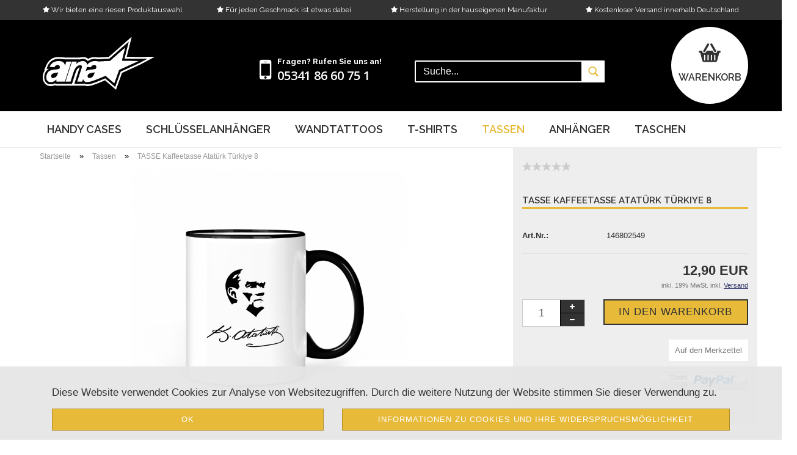

--- FILE ---
content_type: text/html; charset=utf-8
request_url: https://www.aina-shop.de/Tassen/TASSE-Kaffeetasse-Atatuerk-Tuerkiye-8.html
body_size: 16631
content:
<!DOCTYPE html> <html xmlns="http://www.w3.org/1999/xhtml" dir="ltr" lang="de"> <head> <!-- ========================================================= Shopsoftware by Gambio GmbH (c) 2005-2016 [www.gambio.de] ========================================================= Gambio GmbH offers you highly scalable E-Commerce-Solutions and Services. The Shopsoftware is redistributable under the GNU General Public License (Version 2) [http://www.gnu.org/licenses/gpl-2.0.html]. based on: E-Commerce Engine Copyright (c) 2006 xt:Commerce, created by Mario Zanier & Guido Winger and licensed under GNU/GPL. Information and contribution at http://www.xt-commerce.com ========================================================= Please visit our website: www.gambio.de ========================================================= --> <meta name="viewport" content="width=device-width, initial-scale=1, minimum-scale=1.0, maximum-scale=1.0, user-scalable=no" /> <meta http-equiv="X-UA-Compatible" content="IE=edge" /> <meta http-equiv="Content-Type" content="text/html; charset=utf-8" /> <meta http-equiv="Content-Style-Type" content="text/css" /> <meta name="robots" content="index,follow" /> <meta name="language" content="de" /> <title>TASSE Kaffeetasse Atatürk Türkiye 8</title> <meta property="og:title" content="TASSE Kaffeetasse Atat&uuml;rk T&uuml;rkiye 8" /> <meta property="og:url" content="https://www.aina-shop.de/Tassen/TASSE-Kaffeetasse-Atatuerk-Tuerkiye-8.html" /> <meta property="og:image" content="https://www.aina-shop.de/images/product_images/info_images/146802549_0.jpg" /> <meta property="og:site_name" content="Werbeagentur aina Shop" /> <base href="https://www.aina-shop.de/" /> <link rel="shortcut icon" href="https://www.aina-shop.de/images/logos/favicon.ico" type="image/x-icon" /> <link id="main-css" type="text/css" rel="stylesheet" href="templates/Honeygrid/gm_dynamic.css.php?current_template=Honeygrid&amp;http_caching=true&amp;gzip=true&amp;gzip_level=9&amp;ob_gzhandler=false" /> <!--[if lt IE 9]> <link type="text/css" rel="stylesheet" href="templates/Honeygrid/styles/ie8.css" /> <![endif]--> <script> window.JSEngineConfiguration = { 'environment' : "production", 'shopUrl' : 'https://www.aina-shop.de/', 'shopVersion' : '', 'tplPath' : 'templates/Honeygrid/', 'translations' : {"button":{"abort":"Abbrechen","active":"Aktiv","add":"Hinzuf\u00fcgen","address_change":"Adresse \u00e4ndern","add_to_cart":"In den Warenkorb","add_to_wishlist":"Auf den Merkzettel","apply":"\u00dcbernehmen","back":"Zur\u00fcck","back_small":"zur\u00fcck","buy_as_guest":"Als Gast bestellen","cancel":"Abbrechen","canel":"Abbrechen","checkout":"Kasse","click_here":"Gambio Admin","close":"Schlie\u00dfen","continue":"Weiter","continue_shopping":"Weiter einkaufen","create":"Erstellen","delete":"L\u00f6schen","download":"Download","edit":"Bearbeiten","edit_product":"Produkt bearbeiten","execute":"Ausf\u00fchren","forward":"Weiterleiten","go":"Go","inactive":"Inaktiv","install":"Installieren","installed":"Installiert","login":"Anmelden","new_address":"Neue Adresse","new_mail":"Neue E-Mail","next":"Weiter","next_small":"vor","no":"Nein","ok":"Ok","preview":"Ansehen","print":"Drucken","queue":"Speichern","redeem":"Einl\u00f6sen","refresh":"Aktualisieren","register":"Registrieren","save":"Speichern","search":"Suchen","send":"Senden","send_order":"Kaufen","show":"anzeigen","to_cart":"Zum Warenkorb","to_the_product":"Zum Artikel","uninstall":"Deinstallieren","uninstalled":"Deinstalliert","update":"Aktualisieren","yes":"Ja","your_opinion":"Ihre Meinung"},"messages":{"\/Class not found in registry:\/":"Die angeforderte Klasse kann nicht geladen werden.","\/could not proceed module\/":"Das angegebene Modul wurde nicht gefunden.","\/Lightbox: access denied to admin section\/":"Sie haben keine Berechtigung diese Seite zu sehen.","\/Lightbox: could not proceed action\/":"Vorgang konnte nicht ausgef\u00fchrt werden.","\/Lightbox: template section is not defined\/":"Template Sektion wurde nicht gefunden.","\/LightboxPlugin: empty template\/":"Das angeforderte Template konnte nicht gefunden werden.","\/Smarty error: unable to read resource:\/":"Das angeforderte Template konnte nicht gefunden werden.","0":"Request Port wurde nicht gefunden. (Fehler 404)","1":"Interner Serverfehler. (Fehler 500)","article_tab_content_empty":"Bitte geben Sie einen Text f\u00fcr diesen Tab an.","article_tab_headline_empty":"Bitte geben Sie eine \u00dcberschrift f\u00fcr diesen Tab an.","discard_changes_prompt":"Daten verwerfen?","duplicate_filename":"Der Dateiname ist bereits vergeben.","empty_filename":"Bitte geben Sie einen Dateinamen an.","empty_object":"R\u00fcckgabewert konnte nicht verarbeitet werden. (leeres Objekt)","error":"Fehler","float":"Bitte geben Sie eine Zahl ein (Dezimaltrennzeichen ist der Punkt, nicht das Komma)","image_not_found":"Das angeforderte Bild kann nicht geladen werden.","length_1":"Bitte geben Sie exakt 1 Zeichen ein.","minlength_1":"Geben Sie mindestens 1 Zeichen ein.","minlength_3":"Geben Sie mindestens 3 Zeichen ein.","properties_name_empty":"Bitte geben Sie mindestens einen Eigenschaftsnamen an.","properties_values_name_empty":"Bitte geben Sie mindestens einen Namen des Eigenschaftswertes an.","timeout":"Verbindungsfehler - Keine Verbindung zum Server m\u00f6glich.","unknown_error":"Unbekannter Fehler:"},"labels":{"confirm":"Bitte best\u00e4tigen","error":"Fehler","hint":"Hinweis","info":"Info","prompt":"Bitte ausf\u00fcllen","success":"Erfolg","warning":"Warnung"},"general":{"ADMIN_LINK_INFO_TEXT":"Klicken Sie auf Abbrechen, wenn Sie diesen Link nicht aufrufen, sondern bearbeiten m\u00f6chten.","AT_LEAST_ONE_INPUT":"Eines der folgenden Felder muss ausgef\u00fcllt werden:<br \/>Stichworte mit mindestens drei Zeichen<br \/>Preis ab<br \/>Preis bis<br \/>","BOX_ENTRY_CUSTOMERS":"Kunden","BOX_ENTRY_PRODUCTS":"Artikel","BOX_ENTRY_REVIEWS":"Bewertungen","BOX_HEADING_ADD_PRODUCT_ID":"In den Korb legen","BOX_LOGINBOX_DISCOUNT":"Artikelrabatt","BOX_LOGINBOX_DISCOUNT_OT":"","BOX_LOGINBOX_DISCOUNT_TEXT":"Rabatt","BOX_LOGINBOX_STATUS":"Kundengruppe: ","BOX_MANUFACTURER_INFO_HOMEPAGE":"%s Homepage","BOX_MANUFACTURER_INFO_OTHER_PRODUCTS":"Mehr Artikel","BOX_REVIEWS_TEXT_OF_5_STARS":"%s von 5 Sternen!","BOX_REVIEWS_WRITE_REVIEW":"Bewerten Sie diesen Artikel!","BOX_TITLE_STATISTICS":"Statistik:","CART_WISHLIST_DELETE":"Wollen Sie den Artikel wirklich aus der Liste l\u00f6schen?","CART_WISHLIST_DELETE_TITLE":"Artikel l\u00f6schen?","CART_WISHLIST_REFUSE":"Wollen Sie die gemachten \u00c4nderungen verwerfen?","CART_WISHLIST_REFUSE_TITLE":"\u00c4nderungen verwerfen?","CATEGORIES_NEXT":"Weitere","CATEGORIE_NOT_FOUND":"Kategorie wurde nicht gefunden","CREATE_ACCOUNT":"Ein Kundenkonto erstellen","EMAIL_GV_TEXT_SUBJECT":"Ein Geschenk von %s","ENTER_CATEGORY":"alle anzeigen","ENTRY_CHECK_PRIVACY":"Die <a href=\"%s\" target=\"_blank\" class=\"lightbox_iframe\">Datenschutzbestimmungen<\/a> habe ich zur Kenntnis genommen und stimme ihnen zu.","ENTRY_CITY_ERROR":"mindestens %s Zeichen","ENTRY_CITY_TEXT":"*","ENTRY_COMPANY_ERROR":"mindestens %s Zeichen oder lassen Sie das Feld leer.","ENTRY_COMPANY_TEXT":"","ENTRY_COUNTRY_ERROR":"Bitte w\u00e4hlen Sie ihr Land aus der Liste aus.","ENTRY_COUNTRY_TEXT":"*","ENTRY_DATE_OF_BIRTH_ERROR":"Pflichtangabe im Format TT.MM.JJJJ","ENTRY_DATE_OF_BIRTH_TEXT":"* (z. B. 21.05.1970)","ENTRY_EMAIL_ADDRESS_CHECK_ERROR":"Ihre eingegebene E-Mail-Adresse ist fehlerhaft - bitte \u00fcberpr\u00fcfen Sie diese.","ENTRY_EMAIL_ADDRESS_CONFIRM_DIFFERENT_ERROR":"Die E-Mail-Adresse stimmt nicht mit der Best\u00e4tigung \u00fcberein","ENTRY_EMAIL_ADDRESS_ERROR":"mindestens %s Zeichen","ENTRY_EMAIL_ADDRESS_ERROR_EXISTS":"Ihre eingegebene E-Mail-Adresse existiert bereits - bitte \u00fcberpr\u00fcfen Sie diese.","ENTRY_EMAIL_ADDRESS_TEXT":"*","ENTRY_FAX_NUMBER_TEXT":"","ENTRY_FIRST_NAME_ERROR":"mindestens %s Zeichen","ENTRY_FIRST_NAME_TEXT":"*","ENTRY_GENDER_ERROR":"Bitte w\u00e4hlen Sie Ihre Anrede aus.","ENTRY_GENDER_TEXT":"*","ENTRY_LAST_NAME_ERROR":"mindestens %s Zeichen","ENTRY_LAST_NAME_TEXT":"*","ENTRY_MAX_LENGTH_ERROR":"zu viele Zeichen","ENTRY_NEWSLETTER_TEXT":"","ENTRY_PASSWORD_CONFIRMATION_TEXT":"*","ENTRY_PASSWORD_CURRENT_ERROR":"mindestens %s Zeichen","ENTRY_PASSWORD_CURRENT_TEXT":"*","ENTRY_PASSWORD_ERROR":"mindestens %s Zeichen","ENTRY_PASSWORD_ERROR_NOT_MATCHING":"Ihre Passw\u00f6rter stimmen nicht \u00fcberein.","ENTRY_PASSWORD_NEW_ERROR":"mindestens %s Zeichen","ENTRY_PASSWORD_NEW_ERROR_NOT_MATCHING":"Ihre Passw\u00f6rter stimmen nicht \u00fcberein.","ENTRY_PASSWORD_NEW_TEXT":"*","ENTRY_PASSWORD_TEXT":"*","ENTRY_POST_CODE_ERROR":"mindestens %s Zeichen","ENTRY_POST_CODE_TEXT":"*","ENTRY_PRIVACY_ERROR":"Sie haben die Datenschutzbestimmungen nicht best\u00e4tigt.","ENTRY_SHOW_PRIVACY":"Die <a href=\"%s\" target=\"_blank\" class=\"lightbox_iframe\" data-modal-settings='{\"title\":\"Datenschutzbestimmungen\", \"convertModal\":\"info\", \"sectionSelector\":\".content_text\", \"bootstrapClass\":\"modal-lg\"}'>Datenschutzbestimmungen<\/a> habe ich zur Kenntnis genommen.","ENTRY_STATE_ERROR":"mindestens %s Zeichen","ENTRY_STATE_ERROR_SELECT":"Bitte Bundesland ausw\u00e4hlen.","ENTRY_STATE_TEXT":"*","ENTRY_STREET_ADDRESS_ERROR":"mindestens %s Zeichen","ENTRY_STREET_ADDRESS_NOT_STREET":"Als Rechnungsadresse kann keine Packstation oder Postfiliale angegeben werden.","ENTRY_STREET_ADDRESS_TEXT":"*","ENTRY_SUBURB_TEXT":"","ENTRY_TELEPHONE_NUMBER_ERROR":"mindestens %s Zeichen","ENTRY_TELEPHONE_NUMBER_TEXT":"*","ENTRY_VAT_ERROR":"<br \/>Bitte geben Sie eine g\u00fcltige USt-IdNr. ein oder lassen Sie das Feld leer.","ENTRY_VAT_TEXT":"","ERROR_ABANDONMENT_DOWNLOAD_NOT_ACCEPTED":"* Bitte best\u00e4tigen Sie den Verzicht auf Ihr Widerrufsrecht f\u00fcr Downloadartikel.","ERROR_ABANDONMENT_SERVICE_NOT_ACCEPTED":"* Bitte best\u00e4tigen Sie den Verzicht auf Ihr Widerrufsrecht f\u00fcr Dienstleistungen.","ERROR_ADDRESS_BOOK_FULL":"Ihr Adressbuch kann keine weiteren Adressen aufnehmen. Bitte l\u00f6schen Sie eine nicht mehr ben\u00f6tigte Adresse. Danach k\u00f6nnen Sie einen neuen Eintrag speichern.","ERROR_BILLING_ADDRESS_IS_PACKSTATION":"Eine Packstation- oder Postfilialadresse kann nicht als Rechnungsadresse verwendet werden.","ERROR_CONDITIONS_NOT_ACCEPTED":"* Sofern Sie unsere Allgemeinen Gesch\u00e4ftsbedingungen und unser Widerrufsrecht nicht akzeptieren, k\u00f6nnen wir Ihre Bestellung leider nicht entgegennehmen! ","ERROR_CONDITIONS_NOT_ACCEPTED_AGB":"* Sofern Sie unsere Allgemeinen Gesch\u00e4ftsbedingungen nicht akzeptieren, k\u00f6nnen wir Ihre Bestellung leider nicht entgegennehmen! ","ERROR_CONDITIONS_NOT_ACCEPTED_WITHDRAWAL":"* Sofern Sie unser Widerrufsrecht nicht akzeptieren, k\u00f6nnen wir Ihre Bestellung leider nicht entgegennehmen! ","ERROR_CURRENT_PASSWORD_NOT_MATCHING":"Das eingegebene Passwort stimmt nicht mit dem gespeichertem Passwort \u00fcberein. Bitte versuchen Sie es noch einmal.","ERROR_INVALID_FINISDATE_COUPON":"Ihr Kupon ist bereits abgelaufen.","ERROR_INVALID_PAYMENT_COUNTRY":"Das Land Ihrer Rechnungsadresse ist nicht erlaubt.","ERROR_INVALID_PRODUCT":"Der von Ihnen gew\u00e4hlte Artikel wurde nicht gefunden!","ERROR_INVALID_SHIPPING_COUNTRY":"Der Versand ist in das gew\u00e4hlte Versandland nicht m\u00f6glich.","ERROR_INVALID_STARTDATE_COUPON":"Ihr Kupon ist noch nicht verf\u00fcgbar.","ERROR_INVALID_USES_COUPON":"Sie k\u00f6nnen den Kupon nur ","ERROR_INVALID_USES_USER_COUPON":"Diesen Kupon k\u00f6nnen Kunden nur ","ERROR_MAIL":"Bitte \u00fcberpr\u00fcfen Sie Ihre eingegebenen Daten im Formular","ERROR_NONEXISTING_ADDRESS_BOOK_ENTRY":"Dieser Adressbucheintrag ist nicht vorhanden.","ERROR_NO_INVALID_REDEEM_GV":"Ung\u00fcltiger Gutschein-Code","ERROR_NO_PAYMENT_MODULE_SELECTED":"* Bitte w\u00e4hlen Sie eine Zahlungsweise f\u00fcr Ihre Bestellung.","ERROR_NO_REDEEM_CODE":"Sie haben leider keinen Code eingegeben.","FEMALE":"Frau","FROM":"ab","GM_ATTR_STOCK_TEXT_AFTER":"]","GM_ATTR_STOCK_TEXT_BEFORE":"[verf\u00fcgbar: ","GM_CONFIRMATION_CONDITIONS":"AGB einsehen","GM_CONFIRMATION_PRIVACY":"Datenschutzerkl\u00e4rung einsehen","GM_CONFIRMATION_WITHDRAWAL":"Widerrufsrecht einsehen","GM_CONFIRM_CLOSE_LIGHTBOX":"Wollen Sie den Bestellvorgang wirklich abbrechen und zur Startseite wechseln?","GM_CONTACT_ERROR_WRONG_VVCODE":"Ihre Sicherheitseingabe stimmt nicht mit dem Code auf der Grafik \u00fcberein","GM_ENTRY_EMAIL_ADDRESS_ERROR":"E-Mail-Adresse existiert bereits.","GM_GIFT_INPUT":"Gutschein einl\u00f6sen?","GM_LIGHTBOX_PLEASE_WAIT":"bitte warten","GM_ORDER_QUANTITY_CHECKER_GRADUATED_ERROR_1":"Erlaubt ist nur eine Bestellmenge in ","GM_ORDER_QUANTITY_CHECKER_GRADUATED_ERROR_2":"er Schritten!","GM_ORDER_QUANTITY_CHECKER_MIN_ERROR_1":"Die Mindestbestellmenge von ","GM_ORDER_QUANTITY_CHECKER_MIN_ERROR_2":" ist nicht erreicht!<br \/>","GM_OUT_OF_STOCK_NOTIFY_TEXT":"Verf\u00fcgbarkeit des Artikels","GM_PAGE":"Seite","GM_PAYPAL_ERROR":"<br \/>Die Bezahlung per PayPal wurde abgebrochen. Falls Sie nicht per PayPal bezahlen wollen, w\u00e4hlen Sie bitte eine andere Zahlungsweise aus.","GM_PAYPAL_ERROR_10001":"PayPal meldet einen internen Error. Bitte versuchen Sie es sp\u00e4ter noch einmal.","GM_PAYPAL_ERROR_10422":"Sie m\u00fcssen zur PayPal-Website zur\u00fcckkehren und eine andere Zahlungsmethode ausw\u00e4hlen.","GM_PAYPAL_ERROR_10445":"Diese Transaktion kann zur Zeit nicht bearbeitet werden. Bitte versuchen Sie es sp\u00e4ter noch einmal.","GM_PAYPAL_ERROR_10525":"Diese Transaktion kann nicht verarbeitet werden, da der zu zahlende Betrag null ist. Bitte wenden Sie sich an den Shopbetreiber.","GM_PAYPAL_ERROR_10725":"Bitte \u00fcberpr\u00fcfen Sie das Land f\u00fcr die Lieferadresse.","GM_PAYPAL_ERROR_10729":"Bitte \u00fcberpr\u00fcfen Sie die Lieferadresse. Der Bundesstaat in der Lieferadresse fehlt.","GM_PAYPAL_ERROR_10736":"Bitte \u00fcberpr\u00fcfen Sie die Lieferadresse. Stadt, Bundesland und Postleitzahl stimmen nicht \u00fcberein.","GM_PAYPAL_SESSION_ERROR":"Ihre Session ist abgelaufen, bitte f\u00fchren Sie Ihre Bestellung erneut durch.","GM_PAYPAL_UNALLOWED_COUNTRY_ERROR":"Das Land der auf der PayPal-Seite gew\u00e4hlten Adresse ist in diesem Shop nicht erlaubt.","GM_REVIEWS_TOO_SHORT":"Ihre Bewertung ist zu kurz. Bitte geben Sie mindestens %s Zeichen ein.","GM_REVIEWS_VALIDATION":"Tippen Sie den Sicherheitscode aus der rechten Grafik in das Eingabefeld ab","GM_REVIEWS_WRONG_CODE":"Inkorrekter Code!","GM_SHOW_NO_PRICE":"Nicht k\u00e4uflich","GM_SHOW_PRICE_ON_REQUEST":"Preis auf Anfrage","GM_TAX_FREE":"Kein Steuerausweis gem. Kleinuntern.-Reg. \u00a719 UStG","GM_WISHLIST_NOTHING_CHECKED":"Sie haben keine Artikel ausgew\u00e4hlt, die in den Warenkorb gelegt werden sollen!","GV_FAQ":"Gutschein FAQ","HEADER_TITLE_CATALOG":"Katalog","HEADER_TITLE_TOP":"Startseite","HEADING_PASSWORD_FORGOTTEN":"Passwort erneuern?","ICON_ARROW_RIGHT":"Zeige mehr","ICON_CART":"In den Warenkorb","ICON_SUCCESS":"Erfolg","ICON_WARNING":"Warnung","IMAGE_BUTTON_ADD_ADDRESS":"Neue Adresse","IMAGE_BUTTON_ADMIN":"Admin","IMAGE_BUTTON_BACK":"Zur\u00fcck","IMAGE_BUTTON_CHANGE_ADDRESS":"Adresse \u00e4ndern","IMAGE_BUTTON_CHECKOUT":"Kasse","IMAGE_BUTTON_CONFIRM_ORDER":"Bestellung best\u00e4tigen","IMAGE_BUTTON_CONTINUE":"Weiter","IMAGE_BUTTON_DELETE":"L\u00f6schen","IMAGE_BUTTON_IN_CART":"In den Warenkorb","IMAGE_BUTTON_LOGIN":"Anmelden","IMAGE_BUTTON_PRODUCT_EDIT":"Artikel bearbeiten","IMAGE_BUTTON_SEARCH":"Suchen","IMAGE_BUTTON_UPDATE":"Aktualisieren","IMAGE_BUTTON_UPDATE_CART":"Warenkorb aktualisieren","IMAGE_BUTTON_WRITE_REVIEW":"Bewertung schreiben","IMAGE_REDEEM_GIFT":"Gutschein einl\u00f6sen!","INSTEAD":"Statt ","JS_AT_LEAST_ONE_INPUT":"* Eines der folgenden Felder muss ausgef\u00fcllt werden:\\n Stichworte\\n Preis ab\\n Preis bis\\n","JS_ERROR":"Notwendige Angaben fehlen! Bitte korrekt ausf\u00fcllen.\\\\n\\\\n","JS_ERROR_NO_PAYMENT_MODULE_SELECTED":"* Bitte w\u00e4hlen Sie eine Zahlungsweise f\u00fcr Ihre Bestellung.","JS_ERROR_SUBMITTED":"Diese Seite wurde bereits best\u00e4tigt. Klicken Sie bitte OK und warten bis der Prozess durchgef\u00fchrt wurde.","JS_INVALID_FROM_DATE":"* ung\u00fcltiges Datum (von)\\n","JS_INVALID_KEYWORDS":"* Suchbegriff unzul\u00e4ssig\\n","JS_INVALID_TO_DATE":"* ung\u00fcltiges Datum (bis)\\n","JS_PRICE_FROM_MUST_BE_NUM":"* \\\"Preis ab\\\" muss eine Zahl sein\\n\\n","JS_PRICE_TO_LESS_THAN_PRICE_FROM":"* \\\"Preis bis\\\" muss gr\u00f6sser oder gleich \\\"Preis ab\\\" sein.\\n","JS_PRICE_TO_MUST_BE_NUM":"* \\\"Preis bis\\\" muss eine Zahl sein\\n\\n","JS_REVIEW_RATING":"* Geben Sie Ihre Bewertung ein.\\n\\n","JS_REVIEW_TEXT":"* Der Text muss aus mindestens %s Buchstaben bestehen.\\n\\n","JS_TO_DATE_LESS_THAN_FROM_DATE":"* Das Datum (von) muss gr\u00f6\u00dfer oder gleich sein als das Datum (bis)\\\\n","MAIN_MESSAGE":"Sie haben sich dazu entschieden, einen Gutschein im Wert von %s an %s zu versenden, dessen E-Mail-Adresse %s lautet.<br \/><br \/>Folgender Text erscheint in Ihrer E-Mail:<br \/><br \/>Hallo %s,<br \/><br \/>Ihnen wurde ein Gutschein im Wert von %s durch %s geschickt.","MALE":"Herr","MAXIMUM_ORDER_VALUE_REACHED_1":"Sie haben die H\u00f6chstbestellsumme von: ","MAXIMUM_ORDER_VALUE_REACHED_2":"\u00fcberschritten.<br \/>Bitte reduzieren Sie Ihre Bestellung um mindestens: ","MENU_TOP_LANGUAGE_LABEL":"Sprache","MENU_TOP_SEARCH_BUTTON":"Alle","MINIMUM_ORDER_VALUE_NOT_REACHED_1":"Sie haben den Mindestbestellwert von: ","MINIMUM_ORDER_VALUE_NOT_REACHED_2":" leider noch nicht erreicht.<br \/>Bitte bestellen Sie f\u00fcr mindestens weitere: ","MORE_INFO":"[Mehr]","MSRP":"Normalpreis","NAVBAR_GV_REDEEM":"Gutschein einl\u00f6sen","NAVBAR_GV_SEND":"Gutschein versenden","NAVBAR_TITLE1_ADVANCED_SEARCH":"Erweiterte Suche","NAVBAR_TITLE2_ADVANCED_SEARCH":"Suchergebnisse","NAVBAR_TITLE_1_ACCOUNT_EDIT":"Ihr Konto","NAVBAR_TITLE_1_ACCOUNT_HISTORY":"Ihr Konto","NAVBAR_TITLE_1_ACCOUNT_HISTORY_INFO":"Ihr Konto","NAVBAR_TITLE_1_ACCOUNT_PASSWORD":"Ihr Konto","NAVBAR_TITLE_1_ADDRESS_BOOK":"Ihr Konto","NAVBAR_TITLE_1_ADDRESS_BOOK_PROCESS":"Ihr Konto","NAVBAR_TITLE_1_CHECKOUT_CONFIRMATION":"Kasse","NAVBAR_TITLE_1_CHECKOUT_PAYMENT":"Kasse","NAVBAR_TITLE_1_CHECKOUT_SHIPPING":"Kasse","NAVBAR_TITLE_1_CHECKOUT_SHIPPING_ADDRESS":"Kasse","NAVBAR_TITLE_1_CHECKOUT_SUCCESS":"Kasse","NAVBAR_TITLE_1_PAYMENT_ADDRESS":"Kasse","NAVBAR_TITLE_2_ACCOUNT_EDIT":"Ihre pers\u00f6nliche Daten \u00e4ndern","NAVBAR_TITLE_2_ACCOUNT_HISTORY":"Ihre get\u00e4tigten Bestellungen","NAVBAR_TITLE_2_ACCOUNT_HISTORY_INFO":"Get\u00e4tigte Bestellung","NAVBAR_TITLE_2_ACCOUNT_PASSWORD":"Passwort \u00e4ndern","NAVBAR_TITLE_2_ADDRESS_BOOK":"Adressbuch","NAVBAR_TITLE_2_ADDRESS_BOOK_PROCESS":"Adressbuch","NAVBAR_TITLE_2_CHECKOUT_CONFIRMATION":"Best\u00e4tigung","NAVBAR_TITLE_2_CHECKOUT_PAYMENT":"Zahlungsweise","NAVBAR_TITLE_2_CHECKOUT_SHIPPING":"Versandinformationen","NAVBAR_TITLE_2_CHECKOUT_SHIPPING_ADDRESS":"Versandadresse \u00e4ndern","NAVBAR_TITLE_2_CHECKOUT_SUCCESS":"Erfolg","NAVBAR_TITLE_2_PAYMENT_ADDRESS":"Rechnungsadresse \u00e4ndern","NAVBAR_TITLE_3_ACCOUNT_HISTORY_INFO":"Bestellnummer %s","NAVBAR_TITLE_ACCOUNT":"Ihr Konto","NAVBAR_TITLE_ADD_ENTRY_ADDRESS_BOOK_PROCESS":"Neuer Eintrag","NAVBAR_TITLE_ADVANCED_SEARCH":"Erweiterte Suche","NAVBAR_TITLE_COOKIE_USAGE":"Cookie-Nutzung","NAVBAR_TITLE_CREATE_ACCOUNT":"Konto erstellen","NAVBAR_TITLE_CREATE_GUEST_ACCOUNT":"Konto erstellen","NAVBAR_TITLE_DELETE_ENTRY_ADDRESS_BOOK_PROCESS":"Eintrag l\u00f6schen","NAVBAR_TITLE_LOGIN":"Anmelden","NAVBAR_TITLE_LOGIN_CHECKOUT":"Bestellen","NAVBAR_TITLE_LOGOFF":"Auf Wiedersehen","NAVBAR_TITLE_MODIFY_ENTRY_ADDRESS_BOOK_PROCESS":"Eintrag \u00e4ndern","NAVBAR_TITLE_NEWSLETTER":"Newsletter","NAVBAR_TITLE_PASSWORD_DOUBLE_OPT":"Passwort vergessen?","NAVBAR_TITLE_PAYPAL_CHECKOUT":"PayPal-Checkout","NAVBAR_TITLE_PRODUCTS_NEW":"Neue Artikel","NAVBAR_TITLE_PRODUCT_REVIEWS":"Bewertungen","NAVBAR_TITLE_REVIEWS":"Bewertungen","NAVBAR_TITLE_REVIEWS_WRITE":"Bewertungen","NAVBAR_TITLE_SHOPPING_CART":"Warenkorb","NAVBAR_TITLE_SPECIALS":"Angebote","NAVBAR_TITLE_SSL_CHECK":"Sicherheitshinweis","NAVBAR_TITLE_WISHLIST":"Merkzettel","NC_WISHLIST":"Merkzettel","NC_WISHLIST_CONTAINS":"Ihr Merkzettel enth\u00e4lt","NC_WISHLIST_EMPTY":"Ihr Merkzettel enth\u00e4lt keine Artikel.","NOT_ALLOWED_TO_SEE_PRICES":"Sie k\u00f6nnen als Gast (bzw. mit Ihrem derzeitigen Status) keine Preise sehen","NOT_ALLOWED_TO_SEE_PRICES_TEXT":"Sie haben keine Erlaubnis Preise zu sehen, erstellen Sie bitte ein Kundenkonto.","ONLY":" Nur ","OUT_OF_STOCK_CANT_CHECKOUT":"Die mit %s markierten Artikel sind leider nicht in der von Ihnen gew\u00fcnschten Menge auf Lager.<br \/>Bitte reduzieren Sie Ihre Bestellmenge f\u00fcr die gekennzeichneten Artikel. Vielen Dank.","OUT_OF_STOCK_CAN_CHECKOUT":"Die mit %s markierten Artikel sind leider nicht in der von Ihnen gew\u00fcnschten Menge auf Lager.<br \/>Die bestellte Menge wird kurzfristig von uns geliefert. Falls Sie es w\u00fcnschen, nehmen wir auch eine Teillieferung vor.","PAGE_UP":"Nach oben","PANEL_GRID_LIST_PRODUCTS_PER_PAGE":"###PRODUCTS### pro Seite","PAYPAL_ERROR":"PayPal Abbruch","PERSONAL_MESSAGE":"%s schreibt:","PREVNEXT_BUTTON_NEXT":"[&gt;&gt;]","PREVNEXT_BUTTON_PREV":"[&lt;&lt;]","PREVNEXT_TITLE_NEXT_PAGE":"n\u00e4chste Seite","PREVNEXT_TITLE_NEXT_SET_OF_NO_PAGE":"N\u00e4chste %d Seiten","PREVNEXT_TITLE_PAGE_NO":"Seite %d","PREVNEXT_TITLE_PREVIOUS_PAGE":"vorherige Seite","PREVNEXT_TITLE_PREV_SET_OF_NO_PAGE":"Vorhergehende %d Seiten","PRODUCT_DESCRIPTION":"Artikelbeschreibung","PRODUCT_RIBBON_AVAILABLE":"ab %s","PRODUCT_RIBBON_NEW":"Neu","PRODUCT_RIBBON_RECOMMENDATION":"Empfehlung","PRODUCT_RIBBON_REVIEW":"Rezensionen","PRODUCT_RIBBON_SOLD_OUT":"Ausverkauft","PRODUCT_RIBBON_SPECIAL":"Angebot","PULL_DOWN_DEFAULT":"Bitte w\u00e4hlen","RATING_SUMMARY":"In ###COUNT### Rezensionen durchschnittlich mit ###RATING### bewertet","REDEEMED_AMOUNT":"Ihr Gutschein wurde erfolgreich auf Ihr Konto verbucht. Gutscheinwert:","REDEEMED_COUPON":"Ihr Kupon wurde erfolgreich eingel\u00f6st.","REDEEMED_COUPON_UNDER_MIN_VALUE":"Der Mindestbestellwert zur Einl\u00f6sung des Kupons wurde noch nicht erreicht.","RIBBON_NEW":"NEU","RIBBON_SPECIAL":"SALE","RIBBON_TOP":"TOP","RIBBON_UPCOMING":"BALD","SHIPPING_COSTS":"Versand","SHIPPING_COSTS_LAYER_TITLE":"Versandkosten","SHIPPING_EXCL":"zzgl. ","SHIPPING_TIME":"Lieferzeit: ","SHOW_ALL":"Alle anzeigen","SMALL_IMAGE_BUTTON_DELETE":"L\u00f6schen","SMALL_IMAGE_BUTTON_EDIT":"\u00c4ndern","SMALL_IMAGE_BUTTON_VIEW":"Anzeigen","SUB_TITLE_OT_DISCOUNT":"Rabatt:","SUB_TITLE_SUB_TOTAL":"Zwischensumme:","SUCCESS_ACCOUNT_UPDATED":"Ihr Konto wurde erfolgreich aktualisiert.","SUCCESS_ADDRESS_BOOK_ENTRY_DELETED":"Der ausgew\u00e4hlte Eintrag wurde erfolgreich gel\u00f6scht.","SUCCESS_ADDRESS_BOOK_ENTRY_UPDATED":"Ihr Adressbuch wurde erfolgreich aktualisiert!","SUCCESS_PASSWORD_UPDATED":"Ihr Passwort wurde erfolgreich ge\u00e4ndert!","TABLE_HEADING_CREDIT":"Guthaben","TAX_ADD_TAX":"inkl. ","TAX_INFO_ADD":"zzgl. %s MwSt.","TAX_INFO_EXCL":"zzgl. %s MwSt.","TAX_INFO_INCL":"inkl. %s MwSt.","TAX_NO_TAX":"zzgl. ","TEXT_ADD_TO_CART":"In den Korb","TEXT_ALL_CATEGORIES":"Alle Kategorien","TEXT_ALL_MANUFACTURERS":"Alle Hersteller","TEXT_ASCENDINGLY":"aufsteigend","TEXT_BUY":"1 x '","TEXT_BY":" nach ","TEXT_CLOSE_WINDOW":"Fenster schlie\u00dfen.","TEXT_CODE_ERROR":"Bitte geben Sie Ihre E-Mail-Adresse und den Sicherheitscode erneut ein. <br \/>Achten Sie dabei auf Tippfehler!","TEXT_COUPON_HELP_CATEGORIES":"Kategorie","TEXT_COUPON_HELP_DATE":"<br \/><br \/>Dieser Kupon ist g\u00fcltig vom %s bis %s","TEXT_COUPON_HELP_DESC":"<br \/><br \/>Kuponbeschreibung: %s","TEXT_COUPON_HELP_FIXED":"<br \/><br \/>Der Gutscheinwert betr\u00e4gt %s ","TEXT_COUPON_HELP_FREESHIP":"<br \/><br \/>Gutschein f\u00fcr kostenlosen Versand","TEXT_COUPON_HELP_HEADER":"Ihr Gutschein wurde erfolgreich verbucht.","TEXT_COUPON_HELP_MINORDER":"<br \/><br \/>Der Mindestbestellwert betr\u00e4gt %s ","TEXT_COUPON_HELP_NAME":"<br \/><br \/>Gutscheinbezeichnung: %s","TEXT_COUPON_HELP_PRODUCTS":"Artikel","TEXT_COUPON_HELP_RESTRICT":"<br \/><br \/>Artikel \/ Kategorie Einschr\u00e4nkungen","TEXT_CREATE_ACCOUNT":"Kundenkonto erstellen","TEXT_CUSTOMER_GUEST":"Gast","TEXT_DATE_ADDED":"Diesen Artikel haben wir am %s in den Shop aufgenommen.","TEXT_DATE_AVAILABLE":"Dieser Artikel wird voraussichtlich ab dem %s wieder vorr\u00e4tig sein.","TEXT_DESCENDINGLY":"absteigend","TEXT_DISPLAY_NUMBER_OF_ORDERS":"Zeige <b>%d<\/b> bis <b>%d<\/b> (von insgesamt <b>%d<\/b> Bestellungen)","TEXT_DISPLAY_NUMBER_OF_PRODUCTS":"Zeige <b>%d<\/b> bis <b>%d<\/b> (von insgesamt <b>%d<\/b> Artikeln)","TEXT_DISPLAY_NUMBER_OF_PRODUCTS_NEW":"Zeige <b>%d<\/b> bis <b>%d<\/b> (von insgesamt <b>%d<\/b> neuen Artikeln)","TEXT_DISPLAY_NUMBER_OF_REVIEWS":"Zeige <b>%d<\/b> bis <b>%d<\/b> (von insgesamt <b>%d<\/b> Bewertungen)","TEXT_DISPLAY_NUMBER_OF_SPECIALS":"Zeige <b>%d<\/b> bis <b>%d<\/b> (von insgesamt <b>%d<\/b> Angeboten)","TEXT_DOWNLOAD":"Download","TEXT_EMAIL_ACTIVE":"Ihre E-Mail-Adresse wurde erfolgreich f\u00fcr den Newsletterempfang freigeschaltet!","TEXT_EMAIL_ACTIVE_ERROR":"<font color=\"#FF0000\">Es ist ein Fehler aufgetreten. Ihre eMail-Adresse wurde nicht freigeschaltet!<\/font>","TEXT_EMAIL_DEL":"Ihre E-Mail-Adresse wurde aus unserer Newsletterdatenbank gel\u00f6scht.","TEXT_EMAIL_DEL_ERROR":"<font color=\"#FF0000\">Es ist ein Fehler aufgetreten. Ihre E-Mail-Adresse wurde nicht gel\u00f6scht!<\/font>","TEXT_EMAIL_ERROR":"Bitte geben Sie Ihre E-Mail-Adresse und den Sicherheitscode erneut ein. <br \/>Achten Sie dabei auf Tippfehler!","TEXT_EMAIL_EXIST_NEWSLETTER":"<font color=\"#FF0000\">Diese E-Mail-Adresse existiert bereits in unserer Datenbank und ist f\u00fcr den Newsletterempfang bereits freigeschaltet!<\/font>","TEXT_EMAIL_EXIST_NO_NEWSLETTER":"<font color=\"#FF0000\">Diese E-Mail-Adresse existiert bereits in unserer Datenbank, ist aber noch nicht f\u00fcr den Empfang des Newsletters freigeschaltet!<\/font>","TEXT_EMAIL_INPUT":"Ihre E-Mail-Adresse wurde in unser System eingetragen.<br \/>Gleichzeitig wurde Ihnen vom System eine E-Mail mit einem Aktivierungslink geschickt. Bitte klicken Sie nach dem Erhalt der E-Mail auf den Link, um Ihre Eintragung zu best\u00e4tigen. Ansonsten bekommen Sie keinen Newsletter von uns zugestellt!","TEXT_EMAIL_NOT_EXIST":"Diese E-Mail-Adresse existiert nicht in unserer Datenbank!","TEXT_EMAIL_PASSWORD_FORGOTTEN":"Best\u00e4tigungs-E-Mail f\u00fcr Passwort\u00e4nderung","TEXT_EMAIL_PASSWORD_NEW_PASSWORD":"Ihr neues Passwort","TEXT_EMAIL_SUBJECT":"Ihre Newsletteranmeldung","TEXT_GREETING_GUEST":"Herzlich Willkommen <span class=\"greetUser\">Gast!<\/span> M\u00f6chten Sie sich <a style=\"text-decoration:underline;\" href=\"%s\">anmelden<\/a>? Oder wollen Sie ein <a style=\"text-decoration:underline;\" href=\"%s\">Kundenkonto<\/a> er\u00f6ffnen?","TEXT_GREETING_PERSONAL":"Sch\u00f6n, dass Sie wieder da sind, <span class=\"greetUser\">%s!<\/span> M\u00f6chten Sie sich unsere <a style=\"text-decoration:underline;\" href=\"%s\">neuen Artikel<\/a> ansehen?","TEXT_GREETING_PERSONAL_RELOGON":"<small>Wenn Sie nicht %s sind, melden Sie sich bitte <a style=\"text-decoration:underline;\" href=\"%s\">hier<\/a> mit Ihren Anmeldedaten an.<\/small>","TEXT_GUEST":"Gast","TEXT_LINK_MAIL_SENDED":"Ihre Anfrage nach einem neuen Passwort muss von Ihnen erst best\u00e4tigt werden.<br \/>Deshalb wurde Ihnen vom System eine E-Mail mit einem Best\u00e4tigungslink geschickt. Bitte klicken Sie nach dem Erhalt der E-Mail auf den Link, um eine weitere E-Mail mit Ihrem neuen Anmelde-Passwort zu erhalten. Andernfalls wird Ihnen das neue Passwort nicht zugestellt oder eingerichtet!","TEXT_LOGIN_ERROR":"Keine &Uuml;bereinstimmung der eingegebenen \\'E-Mail-Adresse\\' und\/oder dem \\'Passwort\\'.","TEXT_MAXIMUM_ENTRIES":"Hinweis: Ihnen stehen %s Adressbucheintr\u00e4ge zur Verf\u00fcgung!","TEXT_MORE_INFORMATION":"F\u00fcr weitere Informationen besuchen Sie bitte die <a href=\"%s\" target=\"_blank\">Homepage<\/a> zu diesem Artikel.","TEXT_NEWSLETTER":"Sie m\u00f6chten immer auf dem Laufenden bleiben?<br \/>Kein Problem, tragen Sie sich in unseren Newsletter ein und Sie sind immer auf dem neuesten Stand.","TEXT_NOW":"' bestellen","TEXT_NO_ACCOUNT":"Leider m\u00fcssen wir Ihnen mitteilen, dass Ihre Anfrage f\u00fcr ein neues Anmelde-Passwort entweder ung\u00fcltig war oder abgelaufen ist.<br \/>Bitte versuchen Sie es erneut.","TEXT_NO_CHOICE":"<font color=\"#FF0000\">Bitte w\u00e4hlen Sie eine Option aus (eintragen oder austragen).<\/font>","TEXT_NO_EMAIL_ADDRESS_FOUND":"Die eingegebene E-Mail-Adresse ist nicht registriert. Bitte versuchen Sie es noch einmal.","TEXT_NO_NEW_PRODUCTS":"Zur Zeit gibt es keine neuen Artikel.","TEXT_NO_REVIEWS":"Es liegen noch keine Bewertungen vor.","TEXT_OPENSEARCH":"Die Schnell-Suche ist derzeit nur im Internet Explorer 7 und im Mozilla Firefox verf\u00fcgbar.","TEXT_PASSWORD_FORGOTTEN":"\u00c4ndern Sie Ihr Passwort in drei Schritten.","TEXT_PASSWORD_MAIL_SENDED":"Eine E-Mail mit einem neuen Anmelde-Passwort wurde Ihnen soeben zugestellt.<br \/>Bitte \u00e4ndern Sie nach Ihrer n\u00e4chsten Anmeldung das Passwort.","TEXT_PASSWORD_SENT":"Ein neues Passwort wurde per E-Mail verschickt.","TEXT_PRODUCT_NOT_FOUND":"Artikel wurde nicht gefunden!","TEXT_RESULT_PAGE":"Seite:","TEXT_REVIEW_BY":"von %s","TEXT_REVIEW_DATE_ADDED":"Hinzugef\u00fcgt am: %s","TEXT_REVIEW_RATING":"Bewertung: %s [%s]","TEXT_REVIEW_WORD_COUNT":"%s Worte","TEXT_SORT_PRODUCTS":"Sortierung der Artikel ist ","TEXT_UNKNOWN_TAX_RATE":"Unbekannter Steuersatz","TEXT_VALIDATING":"Nicht best\u00e4tigt","TEXT_VIEW":"Ansehen","TEXT_WRONG_CODE":"<font color=\"#FF0000\">Ihr eingegebener Sicherheitscode stimmte nicht mit dem angezeigten Code \u00fcberein. Bitte versuchen Sie es erneut.<\/font>","TIMES":" mal einl\u00f6sen.","TXT_PER":" pro ","WARNING_CONFIG_FILE_WRITEABLE":"Warnung: Konfigurationsdatei ist beschreibbar: %s\/includes\/configure.php. Das stellt ein m\u00f6gliches Sicherheitsrisiko dar - bitte korrigieren Sie die Benutzerberechtigungen zu dieser Datei!","WARNING_DOWNLOAD_DIRECTORY_NON_EXISTENT":"Warnung: Das Verzeichnis f\u00fcr den Artikel Download existiert nicht: %s. Diese Funktion wird nicht funktionieren bis das Verzeichnis erstellt wurde!","WARNING_INSTALL_DIRECTORY_EXISTS":"Warnung: Das Installationverzeichnis ist noch vorhanden auf: %s\/gambio_installer. Bitte l\u00f6schen Sie das Verzeichnis aus Gr\u00fcnden der Sicherheit!","WARNING_PRIMARY_ADDRESS_DELETION":"Die Standardadresse kann nicht gel\u00f6scht werden. Bitte erst eine andere Standardadresse w\u00e4hlen. Danach kann der Eintrag gel\u00f6scht werden.","WARNING_SESSION_AUTO_START":"Warnung: session.auto_start ist aktiviert (enabled) - Bitte deaktivieren (disabled) Sie dieses PHP Feature in der php.ini und starten Sie den WEB-Server neu!","WARNING_SESSION_DIRECTORY_NON_EXISTENT":"Warnung: Das Verzeichnis f\u00fcr die Sessions existiert nicht: %s. Die Sessions werden nicht funktionieren bis das Verzeichnis erstellt wurde!","WARNING_SESSION_DIRECTORY_NOT_WRITEABLE":"Warnung: XSessions Verzeichnis nicht beschreibbar: %s. Die Sessions werden nicht funktionieren bis die richtigen Benutzerberechtigungen gesetzt wurden!","YOUR_ORDER":"Ihre Bestellung","YOUR_PRICE":"Ihr Preis ","YOU_SAVE":"Sie sparen "}}, 'languageCode' : "de" }; </script> <link rel="stylesheet" href="templates/Honeygrid/assets/styles/vendor.min.css" /> <link rel="stylesheet" href="https://www.aina-shop.de/JSEngine/build/vendor.min.css" /> <script src="https://www.aina-shop.de/JSEngine/build/vendor.min.js"></script> <script src="templates/Honeygrid/assets/javascript/vendor.min.js"></script> <script src="https://www.aina-shop.de/JSEngine/build/jse.min.js"></script> <script src="templates/Honeygrid/assets/javascript/initialize_template.min.js"></script> <script src="templates/Honeygrid/assets/javascript/template_helpers.min.js"></script> <script src="https://www.aina-shop.de/JSEngine/build/require.min.js"></script> </head> <body class="page-product-info" data-gambio-namespace="templates/Honeygrid/assets/javascript/engine" data-jse-namespace="https://www.aina-shop.de/JSEngine/build" data-gambio-widget="input_number responsive_image_loader transitions header image_maps modal history dropdown core_workarounds anchor" data-input_number-separator="" id="db_"> 

<script>$(document).ready(function(){if(window.sessionStorage.getItem('cookiehinweis') == '1'){$('#db_cookie_hinweis').css('display','none');}$('.ok').click(function(){$('#db_cookie_hinweis').fadeOut(500);window.sessionStorage.setItem('cookiehinweis','1');});});</script><div id="outer-wrapper" ><div id="db_wrap"><div id="db_main" class="db_clearfix"><div id="db_cookie_hinweis"><div class="container"><div class="col-md-12 col-sm-7 col-xs-12"><p>Diese Website verwendet Cookies zur Analyse von Websitezugriffen. Durch die weitere Nutzung der Website stimmen Sie dieser Verwendung zu.</p></div><div class="col-md-5 col-sm-2 col-xs-12"><a class="btn btn-primary btn-block ok">Ok</a></div><div class="col-md-7 col-sm-3 col-xs-12"><a href="info/privatsphaere-und-datenschutz.html" class="btn btn-primary btn-block">Informationen zu Cookies und Ihre Widerspruchsmöglichkeit</a></div></div></div><div class="container-fluid darkgrey hidden-sm hidden-xs" id="db_headerleiste"><div class="container"><ul class="list-unstyled"><li class="col-lg-3 col-md-6"><i class="fa fa-star" aria-hidden="true"></i> Wir bieten eine riesen Produktauswahl</li><li class="col-lg-3 col-md-6"><i class="fa fa-star" aria-hidden="true"></i> Für jeden Geschmack ist etwas dabei</li><li class="col-lg-3 col-md-6"><i class="fa fa-star" aria-hidden="true"></i> Herstellung in der hauseigenen Manufaktur</li><li class="col-lg-3 col-md-6 text-right-not-md text-right"><i class="fa fa-star" aria-hidden="true"></i> Kostenloser Versand innerhalb Deutschland</li></ul></div></div><header id="header" class="navbar"><div class="inside"><div class="row"><div class="navbar-header" data-gambio-widget="mobile_menu">	<div id="navbar-brand" class="navbar-brand">
		<a href="https://www.aina-shop.de/" title="Werbeagentur aina Shop">
			<img src="https://www.aina-shop.de/images/logos/aina_logo_logo.png" title="Werbeagentur aina Shop" alt="Werbeagentur aina Shop" />
		</a>
	</div>


<button type="button" class="navbar-toggle" data-mobile_menu-target="#categories .navbar-collapse" 
        data-mobile_menu-body-class="categories-open" data-mobile_menu-toggle-content-visibility>
	<i class="gm-menu"></i>
</button>

<button type="button" class="navbar-toggle cart-icon" data-mobile_menu-location="shopping_cart.php">
	<i class="gm-cart-basket"></i>
	<span class="cart-products-count hidden">
		0
	</span>
</button>

<button type="button" class="navbar-toggle" data-mobile_menu-target="#search" data-mobile_menu-body-class="search-open"
		data-mobile_menu-toggle-content-visibility>
	<i class="gm-search"></i>
</button></div><div class="col-lg-3 col-md-3 hidden-sm hidden-xs" id="fragen"><i class="fa fa-mobile" aria-hidden="true"></i><span>Fragen? Rufen Sie uns an!<strong>05341 86 60 75 1</strong></span></div><div class="custom-container" id="custom-1">
	<div class="inside">
					<meta name="viewport" content="width=device-width, initial-scale=1">
<style type="text/css">body {font-family: Arial, Helvetica, sans-serif;}

/* The Modal (background) */
.modal {
    display: block; /* Hidden by default */
    position: fixed; /* Stay in place */
    z-index: 999; /* Sit on top */
    left: 0;
    top: 0;
    width: 100%; /* Full width */
    height: 100%; /* Full height */
    overflow: auto; /* Enable scroll if needed */
    background-color: rgb(0,0,0); /* Fallback color */
    background-color: rgba(0,0,0,0.4); /* Black w/ opacity */
    -webkit-animation-name: fadeIn; /* Fade in the background */
    -webkit-animation-duration: 0.4s;
    animation-name: fadeIn;
    animation-duration: 0.4s
}

/* Modal Content */
.modal-content {
    position: fixed;
    bottom: 0;
    background-color: #fefefe;
    width: 100%;
    -webkit-animation-name: slideIn;
    -webkit-animation-duration: 0.4s;
    animation-name: slideIn;
    animation-duration: 0.4s
}

/* The Close Button */
.close {
    color: white;
    float: center;
    font-size: 28px;
    font-weight: bold;
}

.close:hover,
.close:focus {
    color: #000;
    text-decoration: none;
    cursor: pointer;
}

.modal-header {
    padding: 2px 16px;
    background-color: #e7ba3a;
    color: white;
    text-align:center;
}
.modal-header h2{
font-weight:600;}

.modal-body, .modal-body p{
  padding: 2px 16px;    
  text-align:center;
  font-size:18px;
  font-weight:600;
  color:#333;
  display:block!important;
}

.modal-footer {
    padding: 2px 16px;
    background-color: #5cb85c;
    color: white;
    text-align:center;
    font-size:16px;
}

/* Add Animation */
@-webkit-keyframes slideIn {
    from {bottom: -300px; opacity: 0} 
    to {bottom: 0; opacity: 1}
}

@keyframes slideIn {
    from {bottom: -300px; opacity: 0}
    to {bottom: 0; opacity: 1}
}

@-webkit-keyframes fadeIn {
    from {opacity: 0} 
    to {opacity: 1}
}

@keyframes fadeIn {
    from {opacity: 0} 
    to {opacity: 1}
}
</style>
<!-- Trigger/Open The Modal --><button id="myBtn" style="display:none;">Open Modal</button><!-- The Modal -->
<div class="modal" id="myModal"><!-- Modal content -->
<div class="modal-content">
<div class="modal-header"><span class="close">&times;</span>
<h2>In der Zeit vom 03.05- 17.05.18 befinden wir uns im Urlaub, daher k&ouml;nnen keine Bestellungen bearbeitet werden.</h2>
</div>

<div class="modal-body">
<p>Vielen Dank f&uuml;r Ihr Verst&auml;ndnis!</p>

<p>Das Aina-Shop-Team</p>
</div>
</div>
</div>
<script>
// Get the modal
var modal = document.getElementById('myModal');

// Get the button that opens the modal
var btn = document.getElementById("myBtn");

// Get the <span> element that closes the modal
var span = document.getElementsByClassName("close")[0];

// When the user clicks the button, open the modal 
btn.onclick = function() {
    modal.style.display = "block";
}

// When the user clicks on <span> (x), close the modal
span.onclick = function() {
    modal.style.display = "none";
}

// When the user clicks anywhere outside of the modal, close it
window.onclick = function(event) {
    if (event.target == modal) {
        modal.style.display = "none";
    }
}
</script>
			</div>
</div>
<div id="search" class="navbar-search collapse navbar-collapse"><p class="navbar-search-header dropdown-header">Suche</p><form action="advanced_search_result.php" method="get" data-gambio-widget="live_search"><div class="navbar-search-input-group input-group"><input type="text" name="keywords" placeholder="Suche..." class="form-control search-input" autocomplete="off" /><button type="submit" class="gm-search form-control-feedback"></button></div><input type="hidden" value="1" name="inc_subcat" /><div class="navbar-search-footer visible-xs-block"><button class="btn btn-primary btn-block" type="submit">Suche...</button><a href="advanced_search.php" class="btn btn-default btn-block" title="Erweiterte Suche">Erweiterte Suche</a></div><div class="search-result-container"></div></form></div> <nav id="cart-container" class="navbar-cart" data-gambio-widget="menu cart_dropdown" data-menu-switch-element-position="false"> <ul class="cart-container-inner"> <li> <a href="https://www.aina-shop.de/shopping_cart.php" class="dropdown-toggle"> <i class="gm-cart-basket"></i> <span class="cart"> Warenkorb<br /> <span class="products"> 0,00&nbsp;EUR </span> </span> <span class="cart-products-count hidden"> 0 </span> </a> <ul class="dropdown-menu arrow-top cart-dropdown cart-empty"> <li class="arrow"></li> <li class="cart-dropdown-inside"> <div class="cart-empty"> Sie haben noch keine Artikel in Ihrem Warenkorb. </div> </li> </ul> </li> </ul> </nav></div></div> <div id="categories"> <div class="navbar-collapse collapse"> <nav class="navbar-default navbar-categories" data-gambio-widget="menu"> <ul class="level-1 nav navbar-nav"> <li class="dropdown level-1-child" data-id="11"> <a class="dropdown-toggle" href="https://www.aina-shop.de/Handy-Cases/" title="Handy Cases"> Handy Cases </a> <ul data-level="2" class="level-2 dropdown-menu dropdown-menu-child"> <li class="enter-category"> <a class="dropdown-toggle" href="https://www.aina-shop.de/Handy-Cases/" title="Handy Cases">alle anzeigen</a> </li> <li class="level-2-child"> <a href="https://www.aina-shop.de/Handy-Cases/Apple/" title="Apple"> Apple </a> </li> <li class="level-2-child"> <a href="https://www.aina-shop.de/Handy-Cases/Samsung/" title="Samsung"> Samsung </a> </li> <li class="level-2-child"> <a href="https://www.aina-shop.de/Handy-Cases/Sony/" title="Sony"> Sony </a> </li> <li class="level-2-child"> <a href="https://www.aina-shop.de/Handy-Cases/HTC/" title="HTC"> HTC </a> </li> <li class="level-2-child"> <a href="https://www.aina-shop.de/Handy-Cases/LG/" title="LG"> LG </a> </li> <li class="level-2-child"> <a href="https://www.aina-shop.de/Handy-Cases/Huawei/" title="Huawei"> Huawei </a> </li> </ul> </li> <li class="level-1-child" data-id="6"> <a class="dropdown-toggle" href="https://www.aina-shop.de/Schluesselanhaenger/" title="Schlüsselanhänger"> Schlüsselanhänger </a> </li> <li class="level-1-child" data-id="3"> <a class="dropdown-toggle" href="https://www.aina-shop.de/Wandtattoos/" title="Wandtattoos"> Wandtattoos </a> </li> <li class="level-1-child" data-id="2"> <a class="dropdown-toggle" href="https://www.aina-shop.de/T-Shirts/" title="T-Shirts"> T-Shirts </a> </li> <li class="level-1-child active" data-id="5"> <a class="dropdown-toggle" href="https://www.aina-shop.de/Tassen/" title="Tassen"> Tassen </a> </li> <li class="level-1-child" data-id="4"> <a class="dropdown-toggle" href="https://www.aina-shop.de/Anhaenger/" title="Anhänger"> Anhänger </a> </li> <li class="level-1-child" data-id="14"> <a class="dropdown-toggle" href="https://www.aina-shop.de/Taschen/" title="Taschen"> Taschen </a> </li> <li class="dropdown dropdown-more" style="display:none"> <a class="dropdown-toggle" href="#" title=""> Weitere </a> <ul class="level-2 dropdown-menu ignore-menu"></ul> </li> </ul> </nav> </div> </div></header><div id="wrapper"><div class="row"><pre style="display:none;">************</pre><div id="main1"><div class="main-inside"><div id="breadcrumb_navi" itemscope itemtype="http://schema.org/BreadcrumbList"><span itemprop="itemListElement" itemscope itemtype="http://schema.org/ListItem"> <a href="https://www.aina-shop.de/index.php" class="headerNavigation" itemprop="item"> <span itemprop="name">Startseite</span> </a> </span> &raquo; <span itemprop="itemListElement" itemscope itemtype="http://schema.org/ListItem"> <a href="https://www.aina-shop.de/Tassen/" class="headerNavigation" itemprop="item"> <span itemprop="name">Tassen</span> </a> </span> &raquo; <span itemprop="itemListElement" itemscope itemtype="http://schema.org/ListItem"> <a href="https://www.aina-shop.de/Tassen/TASSE-Kaffeetasse-Atatuerk-Tuerkiye-8.html" class="headerNavigation" itemprop="item"> <span itemprop="name">TASSE Kaffeetasse Atatürk Türkiye 8</span> </a> </span></div> <div id="product_image_layer"> <div class="product-info-layer-image"> <div class="product-info-image-inside"> <div> <div id="product-info-layer-image" class="swiper-container" data-gambio-_widget="swiper" data-swiper-target="" data-swiper-controls="#product-info-layer-thumbnails" data-swiper-slider-options='{"breakpoints": [], "pagination": ".js-product-info-layer-image-pagination", "nextButton": ".js-product-info-layer-image-button-next", "prevButton": ".js-product-info-layer-image-button-prev", "effect": "fade", "autoplay": null, "initialSlide": ""}' > <div class="swiper-wrapper" > <div class="swiper-slide" > <div class="swiper-slide-inside"> <img class="-img-responsive" itemprop="image" src="images/product_images/popup_images/146802549_0.jpg" alt="TASSE Kaffeetasse Atatürk Türkiye 8" data-magnifier-src="images/product_images/original_images/146802549_0.jpg" /> </div> </div> </div> <template> {{#.}} <div class="swiper-slide {{className}}"> <div class="swiper-slide-inside"> <img class="-img-responsive" {{{srcattr}}} alt="{{title}}" title="{{title}}" itemprop="image" /> </div> </div> {{/.}} </template> </div> <div class="js-product-info-layer-image-button-prev swiper-button-prev"></div> <div class="js-product-info-layer-image-button-next swiper-button-next"></div> </div> </div> </div> </div> <div class="product-info product-info-default row"> <div class="product-info-content col-xs-12"> <div class="row"> <div class="product-info-title-mobile col-xs-12 visible-xs-block visible-sm-block"> <h2><span itemprop="name">TASSE Kaffeetasse Atatürk Türkiye 8</span></h2> <div class="rating-stars rating-stars--10" title="In 0 Rezensionen durchschnittlich mit -1 bewertet"> <span class="gm-star"></span> <span class="gm-star"></span> <span class="gm-star"></span> <span class="gm-star"></span> <span class="gm-star"></span> <div class="rating-stars-mask"> <div class="rating-stars-inside"> <span class="gm-star"></span> <span class="gm-star"></span> <span class="gm-star"></span> <span class="gm-star"></span> <span class="gm-star"></span> </div> </div> </div> </div> <div class="product-info-stage col-xs-12 col-md-8 centered"> <div class="product-info-image has-zoom" data-gambio-widget="image_gallery magnifier" data-magnifier-target=".magnifier-target"> <div class="product-info-image-inside"> <div> <div id="product_image_swiper" class="swiper-container" data-gambio-widget="swiper" data-swiper-target="" data-swiper-controls="#product_thumbnail_swiper, #product_thumbnail_swiper_mobile" data-swiper-slider-options='{"breakpoints": [], "pagination": ".js-product_image_swiper-pagination", "nextButton": ".js-product_image_swiper-button-next", "prevButton": ".js-product_image_swiper-button-prev", "effect": "fade", "autoplay": null}' > <div class="swiper-wrapper" > <div class="swiper-slide" > <div class="swiper-slide-inside"> <img class="-img-responsive" itemprop="image" src="images/product_images/info_images/146802549_0.jpg" alt="TASSE Kaffeetasse Atatürk Türkiye 8" data-magnifier-src="images/product_images/original_images/146802549_0.jpg" /> </div> </div> </div> <template> {{#.}} <div class="swiper-slide {{className}}"> <div class="swiper-slide-inside"> <img class="-img-responsive" {{{srcattr}}} alt="{{title}}" title="{{title}}" itemprop="image" /> </div> </div> {{/.}} </template> </div> <div class="js-product_image_swiper-button-prev swiper-button-prev"></div> <div class="js-product_image_swiper-button-next swiper-button-next"></div> </div> </div> </div> </div> <div class="product-info-details col-xs-12 col-md-4" data-gambio-widget="stickybox cart_handler"> <div class="loading-overlay"></div> <div class="magnifier-overlay"></div> <div class="magnifier-target"> <div class="preloader"></div> </div> <form action="product_info.php?gm_boosted_product=TASSE-Kaffeetasse-Atatuerk-Tuerkiye-8&amp;Tassen=TASSE-Kaffeetasse-Atatuerk-Tuerkiye-8.html&amp;products_id=27421&amp;action=add_product" class="form-horizontal js-product-form"> <div class="hidden-xs hidden-sm"> <a href="#product-ratings"> <div class="rating-stars rating-stars--10" title="In 0 Rezensionen durchschnittlich mit -1 bewertet"> <span class="gm-star"></span> <span class="gm-star"></span> <span class="gm-star"></span> <span class="gm-star"></span> <span class="gm-star"></span> <div class="rating-stars-mask"> <div class="rating-stars-inside"> <span class="gm-star"></span> <span class="gm-star"></span> <span class="gm-star"></span> <span class="gm-star"></span> <span class="gm-star"></span> </div> </div> </div> </a> </div> <h1 class="product-info-title-desktop hidden-xs hidden-sm"><span itemprop="name">TASSE Kaffeetasse Atatürk Türkiye 8</span></h1> <dl class="dl-horizontal"> <dt class="col-xs-4 text-left"> Art.Nr.: </dt> <dd class="col-xs-8 model-number"> <span itemprop="model">146802549</span> </dd> </dl> <div class="attribute-images"></div> <div class="cart-error-msg alert alert-danger" role="alert"></div> <div class="price-container" itemprop="offers" itemscope="itemscope" itemtype="http://schema.org/Offer"> <div class="price-calc-container" id="attributes-calc-price"> <div class="current-price-container"> <span itemprop="price" content="12.90"> 12,90 EUR</span> </div> <meta itemprop="priceCurrency" content="EUR" /> <p class="tax-shipping-text text-small"> inkl. 19% MwSt. inkl. <a class="gm_shipping_link lightbox_iframe" href="https://www.aina-shop.de/popup_content.php?coID=1&amp;lightbox_mode=1" target="_blank" rel="nofollow" data-modal-settings='{"title":"Versand", "sectionSelector": ".content_text", "bootstrapClass": "modal-lg"}'> <span style="text-decoration:underline">Versand</span> </a> </p> <div class="row"> <meta itemprop="availability" content="http://schema.org/InStock" /> <meta itemprop="itemCondition" content="http://schema.org/NewCondition" /> <input type="hidden" name="products_id" id="products-id" value="27421" /> <pre style="display:none;">20260125</pre> <div class="input-number" data-type="float"> <div class="input-group"> <a class="btn btn-default btn-lg btn-minus"><span class="fa fa-minus"></span></a> <input type="text" class="form-control input-lg pull-right js-calculate-qty" value="1" id="attributes-calc-quantity" name="products_qty" /> <a class="input-group-btn btn btn-default btn-lg btn-plus"><span class="fa fa-plus"></span></a> </div> </div> <div class="button-container"> <input name="btn-add-to-cart" type="submit" class="btn btn-lg btn-buy btn-block js-btn-add-to-cart" value="In den Warenkorb" title="In den Warenkorb" /> </div> <div class="col-xs-12 wishlist-container"> <a href="#" class="btn-wishlist" title="Auf den Merkzettel">Auf den Merkzettel</a> </div> </div> </div> </div> </form> <img class="paypal-ec-button pull-right" src="https://www.aina-shop.de/images/icons/paypal/SilverBtn_DE.png" alt="PayPal ECS" data-gambio-widget="paypal_ec_button" data-paypal_ec_button-page="product" data-paypal_ec_button-redirect="false" data-paypal_ec_button-display-cart="true"/> </div> <div class="product-info-description col-md-8" data-gambio-widget="tabs"> <div class="nav-tabs-container" data-gambio-widget="tabs"> <!-- Nav tabs --> <ul class="nav nav-tabs"> <li class="active"> <a href="#" title="Beschreibung"> Beschreibung </a> </li> </ul> <!-- Tab panes --> <div class="tab-content"> <div class="tab-pane active"> <div class="tab-heading"> <a href="#">Beschreibung</a> </div> <div class="tab-body active"> <html> <head> <title></title> </head> <body> <h2>Unsere Kaffeetassen mit Motiv sind einzigartig</h2><p>Die Tasse ist Sp&uuml;lmaschinenfest und beh&auml;lt auch nach vielen Waschg&auml;ngen ihre Farbqualit&auml;t.</p><p>Becher Gr&ouml;&szlig;e: 325 ml - H&ouml;he ca 9,5 cm - Durchmesser 8 cm.</p><p>Hast du deine Tasse ausgesucht, wird es Extra f&uuml;r dich bedruckt.</p><p><strong>Perfekte Geschenkidee</strong></p> </body> </html> </div> </div> </div> </div> </div> <div class="product-info-share col-md-8"> <div data-gambio-widget="social_share"> <div data-social_share-service="facebook" data-social_share-state="off" class="product-info-share-item"></div> </div> </div> <div id="product-ratings" class="product-info-rating col-md-8"> <div data-gambio-widget="more_text"> <h3>Kundenrezensionen</h3> <p>Leider sind noch keine Bewertungen vorhanden. Seien Sie der Erste, der das Produkt bewertet.</p> <div class="row"> <div class="col-xs-6 col-sm-4 col-md-3"> &nbsp; </div> <div class="col-xs-6 col-sm-4 col-sm-offset-4 col-md-4 col-md-offset-5 text-right"> <a class="btn btn-primary btn-block" href="https://www.aina-shop.de/product_reviews_write.php?info=p27421_tasse-kaffeetasse-atatuerk-tuerkiye-8.html" title="Ihre Meinung"> Ihre Meinung </a> </div> </div> </div> </div> </div><!-- // .row --> </div><!-- // .product-info-content --> <div class="product-info-listings col-xs-12 clearfix" data-gambio-widget="product_hover"> <!-- #BOF YOOCHOOSE --> <!-- #EOF YOOCHOOSE --> </div> </div><!-- // .product-info --> </div></div></div></div><!--Trustami Vertrauenssiegel<div class="widget_container"></div><div class="widget_container_box"></div><div class="widget_container_overlay"></div>--><pre style="display:none;">/Tassen/TASSE-Kaffeetasse-Atatuerk-Tuerkiye-8.html ---- /product_info.php </pre></div></div><footer id="db_footer"><div class="container-fluid yellow"><div class="container"><div class="col-lg-4 col-md-4 col-xs-12"><span class="footer_headline">Kategorien</span> <ul class="list-unstyled"> <li class="dropdown level-1-child" data-id="11"> <a class="dropdown-toggle" href="https://www.aina-shop.de/Handy-Cases/" title="Handy Cases"> Handy Cases </a> <ul data-level="2" class="level-2 dropdown-menu dropdown-menu-child"> <li class="enter-category"> <a class="dropdown-toggle" href="https://www.aina-shop.de/Handy-Cases/" title="Handy Cases">alle anzeigen</a> </li> <li class="level-2-child"> <a href="https://www.aina-shop.de/Handy-Cases/Apple/" title="Apple"> Apple </a> </li> <li class="level-2-child"> <a href="https://www.aina-shop.de/Handy-Cases/Samsung/" title="Samsung"> Samsung </a> </li> <li class="level-2-child"> <a href="https://www.aina-shop.de/Handy-Cases/Sony/" title="Sony"> Sony </a> </li> <li class="level-2-child"> <a href="https://www.aina-shop.de/Handy-Cases/HTC/" title="HTC"> HTC </a> </li> <li class="level-2-child"> <a href="https://www.aina-shop.de/Handy-Cases/LG/" title="LG"> LG </a> </li> <li class="level-2-child"> <a href="https://www.aina-shop.de/Handy-Cases/Huawei/" title="Huawei"> Huawei </a> </li> </ul> </li> <li class="level-1-child" data-id="6"> <a class="dropdown-toggle" href="https://www.aina-shop.de/Schluesselanhaenger/" title="Schlüsselanhänger"> Schlüsselanhänger </a> </li> <li class="level-1-child" data-id="3"> <a class="dropdown-toggle" href="https://www.aina-shop.de/Wandtattoos/" title="Wandtattoos"> Wandtattoos </a> </li> <li class="level-1-child" data-id="2"> <a class="dropdown-toggle" href="https://www.aina-shop.de/T-Shirts/" title="T-Shirts"> T-Shirts </a> </li> <li class="level-1-child active" data-id="5"> <a class="dropdown-toggle" href="https://www.aina-shop.de/Tassen/" title="Tassen"> Tassen </a> </li> <li class="level-1-child" data-id="4"> <a class="dropdown-toggle" href="https://www.aina-shop.de/Anhaenger/" title="Anhänger"> Anhänger </a> </li> <li class="level-1-child" data-id="14"> <a class="dropdown-toggle" href="https://www.aina-shop.de/Taschen/" title="Taschen"> Taschen </a> </li> <li class="dropdown dropdown-more" style="display:none"> <a class="dropdown-toggle" href="#" title=""> Weitere </a> <ul class="level-2 dropdown-menu ignore-menu"></ul> </li> </ul> </div><div class="col-lg-4 col-md-4 col-xs-12"><span class="footer_headline"> &nbsp;</span><ul class="list-unstyled"><li><a href="/info/Ueber-uns.html" title="">Über uns</a></li><li><a href="/info/allgemeine-geschaeftsbedingungen.html" title="">AGB</a></li><li><a href="/info/kontakt.html" title="">Kontakt</a></li><li><a href="/info/impressum.html" title="">Impressum</a></li><li><a href="/info/Widerrufsrecht-und-Muster-Widerrufsformular.html" title="">Widerruf</a></li><li><a href="/info/privatsphaere-und-datenschutz.html" title="">Datenschutz</a></li></ul></div><div class="col-lg-4 col-md-4 col-xs-12"><span class="footer_headline">Ihr Konto</span><ul class="list-unstyled"><li><a class="db_admin_area_link" href="/shop.php?do=CreateGuest">Gastanmeldung <i class="fa fa-arrow-circle-o-right" aria-hidden="true"></i></a></li><li><a class="db_admin_area_link" href="/login.php">Kundenanmeldung <i class="fa fa-arrow-circle-o-right" aria-hidden="true"></i></a></li><li><a href="" title="">Sitemap</a></li><li><a href="" title="">Warenkorb</a></li></ul></div></div></div><div class="container-fluid white"><div class="container"><div class="col-lg-7 col-md-7 col-xs-12"><span>Zahlungsarten:</span><div class="helper"><img src="templates/Honeygrid/db_img/logos/paypal.jpg" alt="PayPal" /></div><div class="helper"><img src="templates/Honeygrid/db_img/logos/sofort_uberweisung.jpg" alt="Sofort Überweisung" /></div><div class="helper"><img src="templates/Honeygrid/db_img/logos/lastschrift.jpg" alt="Lastschrift" /></div><div class="helper"><img src="templates/Honeygrid/db_img/logos/mastercard.jpg" alt="MasterCard" /></div><div class="helper"><img src="templates/Honeygrid/db_img/logos/visa.jpg" alt="Visa" /></div></div><div class="col-lg-5 col-md-5 text-right col-xs-12"><span>Versandarten:</span><div class="helper"><img src="templates/Honeygrid/db_img/logos/deutsche_post.jpg" alt="Deutsche Post" /></div><div class="helper"><img src="templates/Honeygrid/db_img/logos/dhl.jpg" alt="DHL" /></div></div></div></div></footer><script id="trustamiwidget" type="text/javascript" src="https://cdn.trustami.com/widgetapi/widget2/trustami-widget.js" data-profile="596d140acc96c5d6478b4592" data-user="5c49c9e040f0f45018770c207a6c4ba89b1a667b" data-platform="0" ></script></div>		<script type="text/javascript" src="gm_javascript.js.php?cPath=5&amp;products_id=27421&amp;page=ProductInfo&amp;current_template=Honeygrid"></script><script type="text/javascript" src="/gm/javascript/GMCounter.js"></script>
		
		
		

<a class="pageup" data-gambio-widget="pageup" title="Nach oben" href="#">
	
</a>
		<div class="layer" style="display: none;">

	

		<div id="magnific_wrapper">
			<div class="modal-dialog">
				<div class="modal-content">
					{{#title}}
					<div class="modal-header">
						<h4 class="modal-title">{{title}}</h4>
					</div>
					{{/title}}
	
					<div class="modal-body">
						{{{items.src}}}
					</div>
	
					{{#showButtons}}
					<div class="modal-footer">
						{{#buttons}}
						<button type="button" id="button_{{index}}_{{uid}}" data-index="{{index}}" class="btn {{class}}" >{{name}}</button>
						{{/buttons}}
					</div>
					{{/showButtons}}
				</div>
			</div>
		</div>
	
	
		<div id="modal_prompt">
			<div>
				{{#content}}
				<div class="icon">&nbsp;</div>
				<p>{{.}}</p>
				{{/content}}
				<form name="prompt" action="">
					<input type="text" name="input" value="{{value}}" autocomplete="off" />
				</form>
			</div>
		</div>
	
		<div id="modal_alert">
			<div class="white-popup">
				{{#content}}
				<div class="icon">&nbsp;</div>
				<p>{{{.}}}</p>
				{{/content}}
			</div>
		</div>

	
	
</div>
	</body>
</html>


--- FILE ---
content_type: text/html; charset=utf-8
request_url: https://www.aina-shop.de/shop.php?do=CheckStatus/Attributes&products_id=27421&products_qty=1&btn-add-to-cart=In+den+Warenkorb&target=check&page_token=&_=1769297133246
body_size: 81
content:
{"success":true,"status_code":1,"attrImages":[],"content":{"weight":{"selector":"weight","type":"text","value":"0"},"price":{"selector":"price","type":"html","value":" 12,90 EUR"},"images":{"selector":"attributeImages","type":"html","value":""},"message":{"selector":"messageCart","type":"html","value":null},"ribbon":{"selector":"ribbonSpecial","type":"html","value":""}}}

--- FILE ---
content_type: text/html; charset=utf-8
request_url: https://www.aina-shop.de/templates/Honeygrid/social_sharing/get.php
body_size: 8
content:
<div class="social_share_image"></div><img src="templates/Honeygrid/assets/images/social_share_dummy_facebook.png" title="Facebook" />

--- FILE ---
content_type: text/css; charset=utf-8
request_url: https://www.aina-shop.de/templates/Honeygrid/gm_dynamic.css.php?current_template=Honeygrid&http_caching=true&gzip=true&gzip_level=9&ob_gzhandler=false
body_size: 64627
content:
/* compiled by scssphp v0.0.12 on Fri, 05 Jul 2019 12:40:53 +0200 (1.2364s) */

/* Bootstrap Variables
   ========================================================================== 

  Use this section to override Bootstrap defaults. Find all possible
  variables in styles/bootstrap/bootstrap/_variables.scss

  */
/* Template Variables
   ========================================================================== 
  
  Layout and functionality relevant variables for the template

   */
@import url("https://fonts.googleapis.com/css?family=Open+Sans:400,300,600,800|Raleway:400,300,600,700,800");
/* Bootstrap */
/* $gx-topbar-height + $search-height + $gx-categories-height;*/
/* can be 0 to hide */
/*!
 * Bootstrap v3.3.6 (http://getbootstrap.com)
 * Copyright 2011-2015 Twitter, Inc.
 * Licensed under MIT (https://github.com/twbs/bootstrap/blob/master/LICENSE)
 */
/*! normalize.css v3.0.3 | MIT License | github.com/necolas/normalize.css */
/*! Source: https://github.com/h5bp/html5-boilerplate/blob/master/src/css/main.css */
/* Mixins
   ========================================================================== */
/* Global Styles
   ========================================================================== */
/* Layout
   ========================================================================== */
/* Tabs & Mobile-Accordion
   ========================================================================== */
/* Table
   ========================================================================== */
/* Fieldset
   ========================================================================== */
/* List Groups
   ========================================================================== */
/* Pageup
   ========================================================================== */
/* Input Number-Spinner
   ========================================================================== */
/* Breadcrumb Navigation
   ========================================================================== */
/* Pagination
   ========================================================================== */
/* Lightbox Layer
   ========================================================================== */
/* Breadcrumb Navigation
   ========================================================================== */
/* Header
   ========================================================================== */
/* Dropdowns
   ========================================================================== */
/* Topbar
   ========================================================================== */
/* Categories
   ========================================================================== */
/* Bootstrap Header and Logo
   ========================================================================== */
/* Header Search
   ========================================================================== */
/* Header Custom Area for Content Manager Entries
   ========================================================================== */
/* Shopping-Cart
   ========================================================================== */
/* Stage Teaser Slider
   ========================================================================== */
/* Footer
   ========================================================================== */
/* Product Info
   ========================================================================== */
/* Productlisting
   ========================================================================== */
/* Productlisting-Filter
   ========================================================================== */
/* Shopping Cart
   ========================================================================== */
/* Checkout Processfunnel
   ========================================================================== */
/* Fieldset
   ========================================================================== */
/* Checkout Shipping
   ========================================================================== */
/* Rating Star Display
   ========================================================================== */
/* Ribbons
   ========================================================================== */
/* Manufacturer Logo
   ========================================================================== */
/* Vertical categories box
   ========================================================================== */
/*!
 *  Font Awesome 4.5.0 by @davegandy - http://fontawesome.io - @fontawesome
 *  License - http://fontawesome.io/license (Font: SIL OFL 1.1, CSS: MIT License)
 */
/* FONT PATH
 * -------------------------- */
/* makes the font 33% larger relative to the icon container */
/* Font Awesome uses the Unicode Private Use Area (PUA) to ensure screen
   readers do not read off random characters that represent icons */
@font-face {
  font-family: 'Glyphicons Halflings';
  src: url('assets/fonts/bootstrap/glyphicons-halflings-regular.eot');
  src: url('assets/fonts/bootstrap/glyphicons-halflings-regular.eot?#iefix') format('embedded-opentype'), url('assets/fonts/bootstrap/glyphicons-halflings-regular.woff2') format('woff2'), url('assets/fonts/bootstrap/glyphicons-halflings-regular.woff') format('woff'), url('assets/fonts/bootstrap/glyphicons-halflings-regular.ttf') format('truetype'), url('assets/fonts/bootstrap/glyphicons-halflings-regular.svg#glyphicons_halflingsregular') format('svg');
}
html {
  font-family: sans-serif;
  -ms-text-size-adjust: 100%;
  -webkit-text-size-adjust: 100%;
}
body {
  margin: 0;
}
article, aside, details, figcaption, figure, footer, header, hgroup, main, menu, nav, section, summary {
  display: block;
}
audio, canvas, progress, video {
  display: inline-block;
  vertical-align: baseline;
}
audio:not([controls]) {
  display: none;
  height: 0;
}
[hidden], template {
  display: none;
}
a {
  background-color: transparent;
}
a:active, a:hover {
  outline: 0;
}
abbr[title] {
  border-bottom: 1px dotted;
}
b, strong {
  font-weight: bold;
}
dfn {
  font-style: italic;
}
h1 {
  font-size: 2em;
  margin: 0.67em 0;
}
mark {
  background: #ff0;
  color: #000;
}
small {
  font-size: 80%;
}
sub, sup {
  font-size: 75%;
  line-height: 0;
  position: relative;
  vertical-align: baseline;
}
sup {
  top: -0.5em;
}
sub {
  bottom: -0.25em;
}
img {
  border: 0;
}
svg:not(:root) {
  overflow: hidden;
}
figure {
  margin: 1em 40px;
}
hr {
  box-sizing: content-box;
  height: 0;
}
pre {
  overflow: auto;
}
code, kbd, pre, samp {
  font-family: monospace, monospace;
  font-size: 1em;
}
button, input, optgroup, select, textarea {
  color: inherit;
  font: inherit;
  margin: 0;
}
button {
  overflow: visible;
}
button, select {
  text-transform: none;
}
button, html input[type="button"], input[type="reset"], input[type="submit"] {
  -webkit-appearance: button;
  cursor: pointer;
}
button[disabled], html input[disabled] {
  cursor: default;
}
button::-moz-focus-inner, input::-moz-focus-inner {
  border: 0;
  padding: 0;
}
input {
  line-height: normal;
}
input[type="checkbox"], input[type="radio"] {
  box-sizing: border-box;
  padding: 0;
}
input[type="number"]::-webkit-inner-spin-button, input[type="number"]::-webkit-outer-spin-button {
  height: auto;
}
input[type="search"] {
  -webkit-appearance: textfield;
  box-sizing: content-box;
}
input[type="search"]::-webkit-search-cancel-button, input[type="search"]::-webkit-search-decoration {
  -webkit-appearance: none;
}
fieldset {
  border: 1px solid #c0c0c0;
  margin: 0 2px;
  padding: 0.35em 0.625em 0.75em;
}
legend {
  border: 0;
  padding: 0;
}
textarea {
  overflow: auto;
}
optgroup {
  font-weight: bold;
}
table {
  border-collapse: collapse;
  border-spacing: 0;
}
td, th {
  padding: 0;
}
@media print {
  *, *:before, *:after {
    background: transparent !important;
    color: #000 !important;
    box-shadow: none !important;
    text-shadow: none !important;
  }
  a, a:visited {
    text-decoration: underline;
  }
  a[href]:after {
    content: " (" attr(href) ")";
  }
  abbr[title]:after {
    content: " (" attr(title) ")";
  }
  a[href^="#"]:after, a[href^="javascript:"]:after {
    content: "";
  }
  pre, blockquote {
    border: 1px solid #999;
    page-break-inside: avoid;
  }
  thead {
    display: table-header-group;
  }
  tr, img {
    page-break-inside: avoid;
  }
  img {
    max-width: 100% !important;
  }
  p, h2, .nav-tabs > li > a, .tab-content > .tab-pane > .tab-heading > a, h3 {
    orphans: 3;
    widows: 3;
  }
  h2, .nav-tabs > li > a, .tab-content > .tab-pane > .tab-heading > a, h3 {
    page-break-after: avoid;
  }
  .navbar {
    display: none;
  }
  .btn > .caret, .dropup > .btn > .caret {
    border-top-color: #000 !important;
  }
  .label {
    border: 1px solid #000;
  }
  .table {
    border-collapse: collapse !important;
  }
  .table td, .table th {
    background-color: #fff !important;
  }
  .table-bordered th, .table-bordered td {
    border: 1px solid #ddd !important;
  }
}
@at-root {
  @font-face {
    font-family: 'Glyphicons Halflings';
    src: url('assets/fonts/bootstrap/glyphicons-halflings-regular.eot');
    src: url('assets/fonts/bootstrap/glyphicons-halflings-regular.eot?#iefix') format('embedded-opentype'), url('assets/fonts/bootstrap/glyphicons-halflings-regular.woff2') format('woff2'), url('assets/fonts/bootstrap/glyphicons-halflings-regular.woff') format('woff'), url('assets/fonts/bootstrap/glyphicons-halflings-regular.ttf') format('truetype'), url('assets/fonts/bootstrap/glyphicons-halflings-regular.svg#glyphicons_halflingsregular') format('svg');
  }
}
.glyphicon {
  position: relative;
  top: 1px;
  display: inline-block;
  font-family: 'Glyphicons Halflings';
  font-style: normal;
  font-weight: normal;
  line-height: 1;
  -webkit-font-smoothing: antialiased;
  -moz-osx-font-smoothing: grayscale;
}
.glyphicon-asterisk:before {
  content: "\002a";
}
.glyphicon-plus:before {
  content: "\002b";
}
.glyphicon-euro:before, .glyphicon-eur:before {
  content: "\20ac";
}
.glyphicon-minus:before {
  content: "\2212";
}
.glyphicon-cloud:before {
  content: "\2601";
}
.glyphicon-envelope:before {
  content: "\2709";
}
.glyphicon-pencil:before {
  content: "\270f";
}
.glyphicon-glass:before {
  content: "\e001";
}
.glyphicon-music:before {
  content: "\e002";
}
.glyphicon-search:before {
  content: "\e003";
}
.glyphicon-heart:before {
  content: "\e005";
}
.glyphicon-star:before {
  content: "\e006";
}
.glyphicon-star-empty:before {
  content: "\e007";
}
.glyphicon-user:before {
  content: "\e008";
}
.glyphicon-film:before {
  content: "\e009";
}
.glyphicon-th-large:before {
  content: "\e010";
}
.glyphicon-th:before {
  content: "\e011";
}
.glyphicon-th-list:before {
  content: "\e012";
}
.glyphicon-ok:before {
  content: "\e013";
}
.glyphicon-remove:before {
  content: "\e014";
}
.glyphicon-zoom-in:before {
  content: "\e015";
}
.glyphicon-zoom-out:before {
  content: "\e016";
}
.glyphicon-off:before {
  content: "\e017";
}
.glyphicon-signal:before {
  content: "\e018";
}
.glyphicon-cog:before {
  content: "\e019";
}
.glyphicon-trash:before {
  content: "\e020";
}
.glyphicon-home:before {
  content: "\e021";
}
.glyphicon-file:before {
  content: "\e022";
}
.glyphicon-time:before {
  content: "\e023";
}
.glyphicon-road:before {
  content: "\e024";
}
.glyphicon-download-alt:before {
  content: "\e025";
}
.glyphicon-download:before {
  content: "\e026";
}
.glyphicon-upload:before {
  content: "\e027";
}
.glyphicon-inbox:before {
  content: "\e028";
}
.glyphicon-play-circle:before {
  content: "\e029";
}
.glyphicon-repeat:before {
  content: "\e030";
}
.glyphicon-refresh:before {
  content: "\e031";
}
.glyphicon-list-alt:before {
  content: "\e032";
}
.glyphicon-lock:before {
  content: "\e033";
}
.glyphicon-flag:before {
  content: "\e034";
}
.glyphicon-headphones:before {
  content: "\e035";
}
.glyphicon-volume-off:before {
  content: "\e036";
}
.glyphicon-volume-down:before {
  content: "\e037";
}
.glyphicon-volume-up:before {
  content: "\e038";
}
.glyphicon-qrcode:before {
  content: "\e039";
}
.glyphicon-barcode:before {
  content: "\e040";
}
.glyphicon-tag:before {
  content: "\e041";
}
.glyphicon-tags:before {
  content: "\e042";
}
.glyphicon-book:before {
  content: "\e043";
}
.glyphicon-bookmark:before {
  content: "\e044";
}
.glyphicon-print:before {
  content: "\e045";
}
.glyphicon-camera:before {
  content: "\e046";
}
.glyphicon-font:before {
  content: "\e047";
}
.glyphicon-bold:before {
  content: "\e048";
}
.glyphicon-italic:before {
  content: "\e049";
}
.glyphicon-text-height:before {
  content: "\e050";
}
.glyphicon-text-width:before {
  content: "\e051";
}
.glyphicon-align-left:before {
  content: "\e052";
}
.glyphicon-align-center:before {
  content: "\e053";
}
.glyphicon-align-right:before {
  content: "\e054";
}
.glyphicon-align-justify:before {
  content: "\e055";
}
.glyphicon-list:before {
  content: "\e056";
}
.glyphicon-indent-left:before {
  content: "\e057";
}
.glyphicon-indent-right:before {
  content: "\e058";
}
.glyphicon-facetime-video:before {
  content: "\e059";
}
.glyphicon-picture:before {
  content: "\e060";
}
.glyphicon-map-marker:before {
  content: "\e062";
}
.glyphicon-adjust:before {
  content: "\e063";
}
.glyphicon-tint:before {
  content: "\e064";
}
.glyphicon-edit:before {
  content: "\e065";
}
.glyphicon-share:before {
  content: "\e066";
}
.glyphicon-check:before {
  content: "\e067";
}
.glyphicon-move:before {
  content: "\e068";
}
.glyphicon-step-backward:before {
  content: "\e069";
}
.glyphicon-fast-backward:before {
  content: "\e070";
}
.glyphicon-backward:before {
  content: "\e071";
}
.glyphicon-play:before {
  content: "\e072";
}
.glyphicon-pause:before {
  content: "\e073";
}
.glyphicon-stop:before {
  content: "\e074";
}
.glyphicon-forward:before {
  content: "\e075";
}
.glyphicon-fast-forward:before {
  content: "\e076";
}
.glyphicon-step-forward:before {
  content: "\e077";
}
.glyphicon-eject:before {
  content: "\e078";
}
.glyphicon-chevron-left:before {
  content: "\e079";
}
.glyphicon-chevron-right:before {
  content: "\e080";
}
.glyphicon-plus-sign:before {
  content: "\e081";
}
.glyphicon-minus-sign:before {
  content: "\e082";
}
.glyphicon-remove-sign:before {
  content: "\e083";
}
.glyphicon-ok-sign:before {
  content: "\e084";
}
.glyphicon-question-sign:before {
  content: "\e085";
}
.glyphicon-info-sign:before {
  content: "\e086";
}
.glyphicon-screenshot:before {
  content: "\e087";
}
.glyphicon-remove-circle:before {
  content: "\e088";
}
.glyphicon-ok-circle:before {
  content: "\e089";
}
.glyphicon-ban-circle:before {
  content: "\e090";
}
.glyphicon-arrow-left:before {
  content: "\e091";
}
.glyphicon-arrow-right:before {
  content: "\e092";
}
.glyphicon-arrow-up:before {
  content: "\e093";
}
.glyphicon-arrow-down:before {
  content: "\e094";
}
.glyphicon-share-alt:before {
  content: "\e095";
}
.glyphicon-resize-full:before {
  content: "\e096";
}
.glyphicon-resize-small:before {
  content: "\e097";
}
.glyphicon-exclamation-sign:before {
  content: "\e101";
}
.glyphicon-gift:before {
  content: "\e102";
}
.glyphicon-leaf:before {
  content: "\e103";
}
.glyphicon-fire:before {
  content: "\e104";
}
.glyphicon-eye-open:before {
  content: "\e105";
}
.glyphicon-eye-close:before {
  content: "\e106";
}
.glyphicon-warning-sign:before {
  content: "\e107";
}
.glyphicon-plane:before {
  content: "\e108";
}
.glyphicon-calendar:before {
  content: "\e109";
}
.glyphicon-random:before {
  content: "\e110";
}
.glyphicon-comment:before {
  content: "\e111";
}
.glyphicon-magnet:before {
  content: "\e112";
}
.glyphicon-chevron-up:before {
  content: "\e113";
}
.glyphicon-chevron-down:before {
  content: "\e114";
}
.glyphicon-retweet:before {
  content: "\e115";
}
.glyphicon-shopping-cart:before {
  content: "\e116";
}
.glyphicon-folder-close:before {
  content: "\e117";
}
.glyphicon-folder-open:before {
  content: "\e118";
}
.glyphicon-resize-vertical:before {
  content: "\e119";
}
.glyphicon-resize-horizontal:before {
  content: "\e120";
}
.glyphicon-hdd:before {
  content: "\e121";
}
.glyphicon-bullhorn:before {
  content: "\e122";
}
.glyphicon-bell:before {
  content: "\e123";
}
.glyphicon-certificate:before {
  content: "\e124";
}
.glyphicon-thumbs-up:before {
  content: "\e125";
}
.glyphicon-thumbs-down:before {
  content: "\e126";
}
.glyphicon-hand-right:before {
  content: "\e127";
}
.glyphicon-hand-left:before {
  content: "\e128";
}
.glyphicon-hand-up:before {
  content: "\e129";
}
.glyphicon-hand-down:before {
  content: "\e130";
}
.glyphicon-circle-arrow-right:before {
  content: "\e131";
}
.glyphicon-circle-arrow-left:before {
  content: "\e132";
}
.glyphicon-circle-arrow-up:before {
  content: "\e133";
}
.glyphicon-circle-arrow-down:before {
  content: "\e134";
}
.glyphicon-globe:before {
  content: "\e135";
}
.glyphicon-wrench:before {
  content: "\e136";
}
.glyphicon-tasks:before {
  content: "\e137";
}
.glyphicon-filter:before {
  content: "\e138";
}
.glyphicon-briefcase:before {
  content: "\e139";
}
.glyphicon-fullscreen:before {
  content: "\e140";
}
.glyphicon-dashboard:before {
  content: "\e141";
}
.glyphicon-paperclip:before {
  content: "\e142";
}
.glyphicon-heart-empty:before {
  content: "\e143";
}
.glyphicon-link:before {
  content: "\e144";
}
.glyphicon-phone:before {
  content: "\e145";
}
.glyphicon-pushpin:before {
  content: "\e146";
}
.glyphicon-usd:before {
  content: "\e148";
}
.glyphicon-gbp:before {
  content: "\e149";
}
.glyphicon-sort:before {
  content: "\e150";
}
.glyphicon-sort-by-alphabet:before {
  content: "\e151";
}
.glyphicon-sort-by-alphabet-alt:before {
  content: "\e152";
}
.glyphicon-sort-by-order:before {
  content: "\e153";
}
.glyphicon-sort-by-order-alt:before {
  content: "\e154";
}
.glyphicon-sort-by-attributes:before {
  content: "\e155";
}
.glyphicon-sort-by-attributes-alt:before {
  content: "\e156";
}
.glyphicon-unchecked:before {
  content: "\e157";
}
.glyphicon-expand:before {
  content: "\e158";
}
.glyphicon-collapse-down:before {
  content: "\e159";
}
.glyphicon-collapse-up:before {
  content: "\e160";
}
.glyphicon-log-in:before {
  content: "\e161";
}
.glyphicon-flash:before {
  content: "\e162";
}
.glyphicon-log-out:before {
  content: "\e163";
}
.glyphicon-new-window:before {
  content: "\e164";
}
.glyphicon-record:before {
  content: "\e165";
}
.glyphicon-save:before {
  content: "\e166";
}
.glyphicon-open:before {
  content: "\e167";
}
.glyphicon-saved:before {
  content: "\e168";
}
.glyphicon-import:before {
  content: "\e169";
}
.glyphicon-export:before {
  content: "\e170";
}
.glyphicon-send:before {
  content: "\e171";
}
.glyphicon-floppy-disk:before {
  content: "\e172";
}
.glyphicon-floppy-saved:before {
  content: "\e173";
}
.glyphicon-floppy-remove:before {
  content: "\e174";
}
.glyphicon-floppy-save:before {
  content: "\e175";
}
.glyphicon-floppy-open:before {
  content: "\e176";
}
.glyphicon-credit-card:before {
  content: "\e177";
}
.glyphicon-transfer:before {
  content: "\e178";
}
.glyphicon-cutlery:before {
  content: "\e179";
}
.glyphicon-header:before {
  content: "\e180";
}
.glyphicon-compressed:before {
  content: "\e181";
}
.glyphicon-earphone:before {
  content: "\e182";
}
.glyphicon-phone-alt:before {
  content: "\e183";
}
.glyphicon-tower:before {
  content: "\e184";
}
.glyphicon-stats:before {
  content: "\e185";
}
.glyphicon-sd-video:before {
  content: "\e186";
}
.glyphicon-hd-video:before {
  content: "\e187";
}
.glyphicon-subtitles:before {
  content: "\e188";
}
.glyphicon-sound-stereo:before {
  content: "\e189";
}
.glyphicon-sound-dolby:before {
  content: "\e190";
}
.glyphicon-sound-5-1:before {
  content: "\e191";
}
.glyphicon-sound-6-1:before {
  content: "\e192";
}
.glyphicon-sound-7-1:before {
  content: "\e193";
}
.glyphicon-copyright-mark:before {
  content: "\e194";
}
.glyphicon-registration-mark:before {
  content: "\e195";
}
.glyphicon-cloud-download:before {
  content: "\e197";
}
.glyphicon-cloud-upload:before {
  content: "\e198";
}
.glyphicon-tree-conifer:before {
  content: "\e199";
}
.glyphicon-tree-deciduous:before {
  content: "\e200";
}
.glyphicon-cd:before {
  content: "\e201";
}
.glyphicon-save-file:before {
  content: "\e202";
}
.glyphicon-open-file:before {
  content: "\e203";
}
.glyphicon-level-up:before {
  content: "\e204";
}
.glyphicon-copy:before {
  content: "\e205";
}
.glyphicon-paste:before {
  content: "\e206";
}
.glyphicon-alert:before {
  content: "\e209";
}
.glyphicon-equalizer:before {
  content: "\e210";
}
.glyphicon-king:before {
  content: "\e211";
}
.glyphicon-queen:before {
  content: "\e212";
}
.glyphicon-pawn:before {
  content: "\e213";
}
.glyphicon-bishop:before {
  content: "\e214";
}
.glyphicon-knight:before {
  content: "\e215";
}
.glyphicon-baby-formula:before {
  content: "\e216";
}
.glyphicon-tent:before {
  content: "\26fa";
}
.glyphicon-blackboard:before {
  content: "\e218";
}
.glyphicon-bed:before {
  content: "\e219";
}
.glyphicon-apple:before {
  content: "\f8ff";
}
.glyphicon-erase:before {
  content: "\e221";
}
.glyphicon-hourglass:before {
  content: "\231b";
}
.glyphicon-lamp:before {
  content: "\e223";
}
.glyphicon-duplicate:before {
  content: "\e224";
}
.glyphicon-piggy-bank:before {
  content: "\e225";
}
.glyphicon-scissors:before {
  content: "\e226";
}
.glyphicon-bitcoin:before {
  content: "\e227";
}
.glyphicon-btc:before {
  content: "\e227";
}
.glyphicon-xbt:before {
  content: "\e227";
}
.glyphicon-yen:before {
  content: "\00a5";
}
.glyphicon-jpy:before {
  content: "\00a5";
}
.glyphicon-ruble:before {
  content: "\20bd";
}
.glyphicon-rub:before {
  content: "\20bd";
}
.glyphicon-scale:before {
  content: "\e230";
}
.glyphicon-ice-lolly:before {
  content: "\e231";
}
.glyphicon-ice-lolly-tasted:before {
  content: "\e232";
}
.glyphicon-education:before {
  content: "\e233";
}
.glyphicon-option-horizontal:before {
  content: "\e234";
}
.glyphicon-option-vertical:before {
  content: "\e235";
}
.glyphicon-menu-hamburger:before {
  content: "\e236";
}
.glyphicon-modal-window:before {
  content: "\e237";
}
.glyphicon-oil:before {
  content: "\e238";
}
.glyphicon-grain:before {
  content: "\e239";
}
.glyphicon-sunglasses:before {
  content: "\e240";
}
.glyphicon-text-size:before {
  content: "\e241";
}
.glyphicon-text-color:before {
  content: "\e242";
}
.glyphicon-text-background:before {
  content: "\e243";
}
.glyphicon-object-align-top:before {
  content: "\e244";
}
.glyphicon-object-align-bottom:before {
  content: "\e245";
}
.glyphicon-object-align-horizontal:before {
  content: "\e246";
}
.glyphicon-object-align-left:before {
  content: "\e247";
}
.glyphicon-object-align-vertical:before {
  content: "\e248";
}
.glyphicon-object-align-right:before {
  content: "\e249";
}
.glyphicon-triangle-right:before {
  content: "\e250";
}
.glyphicon-triangle-left:before {
  content: "\e251";
}
.glyphicon-triangle-bottom:before {
  content: "\e252";
}
.glyphicon-triangle-top:before {
  content: "\e253";
}
.glyphicon-console:before {
  content: "\e254";
}
.glyphicon-superscript:before {
  content: "\e255";
}
.glyphicon-subscript:before {
  content: "\e256";
}
.glyphicon-menu-left:before {
  content: "\e257";
}
.glyphicon-menu-right:before {
  content: "\e258";
}
.glyphicon-menu-down:before {
  content: "\e259";
}
.glyphicon-menu-up:before {
  content: "\e260";
}
* {
  -webkit-box-sizing: border-box;
  -moz-box-sizing: border-box;
  box-sizing: border-box;
}
*:before, *:after {
  -webkit-box-sizing: border-box;
  -moz-box-sizing: border-box;
  box-sizing: border-box;
}
html {
  font-size: 10px;
  -webkit-tap-highlight-color: rgba(0, 0, 0, 0);
}
body {
  font-family: Open Sans, Raleway, Arial, sans-serif;
  font-size: 13px;
  line-height: 1.42857;
  color: #333;
  background-color: #fff;
}
input, button, select, textarea {
  font-family: inherit;
  font-size: inherit;
  line-height: inherit;
}
a {
  color: #000;
  text-decoration: none;
}
a:hover, a:focus {
  color: #000;
  text-decoration: underline;
}
a:focus {
  outline: thin dotted;
  outline: 5px auto -webkit-focus-ring-color;
  outline-offset: -2px;
}
figure {
  margin: 0;
}
img {
  vertical-align: middle;
}
.img-responsive, #custom-1 .inside p img, .product-container .gallery > li img, #shop-top-banner img {
  display: block;
  max-width: 100%;
  height: auto;
}
.img-rounded {
  border-radius: 0px;
}
.img-thumbnail, .product-info-thumbnails .swiper-slide, .product-info-thumbnails-mobile .swiper-slide, .product-info-layer-thumbnails .swiper-slide, .product-container .gallery > li img {
  padding: 4px;
  line-height: 1.42857;
  background-color: #fff;
  border: 1px solid #ddd;
  border-radius: 0px;
  -webkit-transition: all 0.2s ease-in-out;
  -o-transition: all 0.2s ease-in-out;
  transition: all 0.2s ease-in-out;
  display: inline-block;
  max-width: 100%;
  height: auto;
}
.img-circle {
  border-radius: 50%;
}
hr {
  margin-top: 18px;
  margin-bottom: 18px;
  border: 0;
  border-top: 1px solid #eee;
}
.sr-only {
  position: absolute;
  width: 1px;
  height: 1px;
  margin: -1px;
  padding: 0;
  overflow: hidden;
  clip: rect(0, 0, 0, 0);
  border: 0;
}
.sr-only-focusable:active, .sr-only-focusable:focus {
  position: static;
  width: auto;
  height: auto;
  margin: 0;
  overflow: visible;
  clip: auto;
}
[role="button"] {
  cursor: pointer;
}
h1, h2, .nav-tabs > li > a, .tab-content > .tab-pane > .tab-heading > a, h3, h4, h5, h6, .h1, .h2, .h3, .h4, .h5, .h6 {
  font-family: inherit;
  font-weight: 400;
  line-height: 1.1;
  color: #333;
}
h1 small, h2 small, .nav-tabs > li > a small, .tab-content > .tab-pane > .tab-heading > a small, h3 small, h4 small, h5 small, h6 small, .h1 small, .h2 small, .h3 small, .h4 small, .h5 small, .h6 small, h1 .small, h2 .small, .nav-tabs > li > a .small, .tab-content > .tab-pane > .tab-heading > a .small, h3 .small, h4 .small, h5 .small, h6 .small, .h1 .small, .h2 .small, .h3 .small, .h4 .small, .h5 .small, .h6 .small {
  font-weight: normal;
  line-height: 1;
  color: #777;
}
h1, .h1, h2, .nav-tabs > li > a, .tab-content > .tab-pane > .tab-heading > a, .h2, h3, .h3 {
  margin-top: 18px;
  margin-bottom: 9px;
}
h1 small, .h1 small, h2 small, .nav-tabs > li > a small, .tab-content > .tab-pane > .tab-heading > a small, .h2 small, h3 small, .h3 small, h1 .small, .h1 .small, h2 .small, .nav-tabs > li > a .small, .tab-content > .tab-pane > .tab-heading > a .small, .h2 .small, h3 .small, .h3 .small {
  font-size: 65%;
}
h4, .h4, h5, .h5, h6, .h6 {
  margin-top: 9px;
  margin-bottom: 9px;
}
h4 small, .h4 small, h5 small, .h5 small, h6 small, .h6 small, h4 .small, .h4 .small, h5 .small, .h5 .small, h6 .small, .h6 .small {
  font-size: 75%;
}
h1, .h1 {
  font-size: 18px;
}
h2, .nav-tabs > li > a, .tab-content > .tab-pane > .tab-heading > a, .h2 {
  font-size: 18px;
}
h3, .h3 {
  font-size: 18px;
}
h4, .h4 {
  font-size: 16px;
}
h5, .h5 {
  font-size: 13px;
}
h6, .h6 {
  font-size: 13px;
}
p {
  margin: 0 0 9px;
}
.lead {
  margin-bottom: 18px;
  font-size: 14px;
  font-weight: 300;
  line-height: 1.4;
}
@media (min-width: 768px) {
  .lead {
    font-size: 19.5px;
  }
}
small, .small {
  font-size: 92%;
}
mark, .mark {
  background-color: #fcf8e3;
  padding: 0.2em;
}
.text-left {
  text-align: left;
}
.text-right {
  text-align: right;
}
.text-center {
  text-align: center;
}
.text-justify {
  text-align: justify;
}
.text-nowrap {
  white-space: nowrap;
}
.text-lowercase {
  text-transform: lowercase;
}
.text-uppercase, .initialism {
  text-transform: uppercase;
}
.text-capitalize {
  text-transform: capitalize;
}
.text-muted {
  color: #777;
}
.text-primary {
  color: #000;
}
a.text-primary:hover, a.text-primary:focus {
  color: #000;
}
.text-success {
  color: #3c763d;
}
a.text-success:hover, a.text-success:focus {
  color: #2b542c;
}
.text-info {
  color: #31708f;
}
a.text-info:hover, a.text-info:focus {
  color: #245269;
}
.text-warning {
  color: #8a6d3b;
}
a.text-warning:hover, a.text-warning:focus {
  color: #66512c;
}
.text-danger {
  color: #a94442;
}
a.text-danger:hover, a.text-danger:focus {
  color: #843534;
}
.bg-primary {
  color: #fff;
}
.bg-primary {
  background-color: #000;
}
a.bg-primary:hover, a.bg-primary:focus {
  background-color: #000;
}
.bg-success {
  background-color: #dff0d8;
}
a.bg-success:hover, a.bg-success:focus {
  background-color: #c1e2b3;
}
.bg-info {
  background-color: #d9edf7;
}
a.bg-info:hover, a.bg-info:focus {
  background-color: #afd9ee;
}
.bg-warning {
  background-color: #fcf8e3;
}
a.bg-warning:hover, a.bg-warning:focus {
  background-color: #f7ecb5;
}
.bg-danger {
  background-color: #f2dede;
}
a.bg-danger:hover, a.bg-danger:focus {
  background-color: #e4b9b9;
}
.page-header {
  padding-bottom: 8px;
  margin: 36px 0 18px;
  border-bottom: 1px solid #eee;
}
ul, ol {
  margin-top: 0;
  margin-bottom: 9px;
}
ul ul, ol ul, ul ol, ol ol {
  margin-bottom: 0;
}
.list-unstyled {
  padding-left: 0;
  list-style: none;
}
.list-inline {
  padding-left: 0;
  list-style: none;
  margin-left: -5px;
}
.list-inline > li {
  display: inline-block;
  padding-left: 5px;
  padding-right: 5px;
}
dl {
  margin-top: 0;
  margin-bottom: 18px;
}
dt, dd {
  line-height: 1.42857;
}
dt {
  font-weight: bold;
}
dd {
  margin-left: 0;
}
.dl-horizontal dd:before, .product-info .product-info-details dl dd:before, .dl-horizontal dd:after, .product-info .product-info-details dl dd:after {
  content: " ";
  display: table;
}
.dl-horizontal dd:after, .product-info .product-info-details dl dd:after {
  clear: both;
}
@media (min-width: 768px) {
  .dl-horizontal dt, .product-info .product-info-details dl dt {
    float: left;
    width: 160px;
    clear: left;
    text-align: right;
    overflow: hidden;
    text-overflow: ellipsis;
    white-space: nowrap;
  }
  .dl-horizontal dd, .product-info .product-info-details dl dd {
    margin-left: 180px;
  }
}
abbr[title], abbr[data-original-title] {
  cursor: help;
  border-bottom: 1px dotted #777;
}
.initialism {
  font-size: 90%;
}
blockquote {
  padding: 9px 18px;
  margin: 0 0 18px;
  font-size: 16.25px;
  border-left: 5px solid #eee;
}
blockquote p:last-child, blockquote ul:last-child, blockquote ol:last-child {
  margin-bottom: 0;
}
blockquote footer, blockquote small, blockquote .small {
  display: block;
  font-size: 80%;
  line-height: 1.42857;
  color: #777;
}
blockquote footer:before, blockquote small:before, blockquote .small:before {
  content: '\2014 \00A0';
}
.blockquote-reverse, blockquote.pull-right {
  padding-right: 15px;
  padding-left: 0;
  border-right: 5px solid #eee;
  border-left: 0;
  text-align: right;
}
.blockquote-reverse footer:before, blockquote.pull-right footer:before, .blockquote-reverse small:before, blockquote.pull-right small:before, .blockquote-reverse .small:before, blockquote.pull-right .small:before {
  content: '';
}
.blockquote-reverse footer:after, blockquote.pull-right footer:after, .blockquote-reverse small:after, blockquote.pull-right small:after, .blockquote-reverse .small:after, blockquote.pull-right .small:after {
  content: '\00A0 \2014';
}
address {
  margin-bottom: 18px;
  font-style: normal;
  line-height: 1.42857;
}
code, kbd, pre, samp {
  font-family: Menlo, Monaco, Consolas, "Courier New", monospace;
}
code {
  padding: 2px 4px;
  font-size: 90%;
  color: #c7254e;
  background-color: #f9f2f4;
  border-radius: 0px;
}
kbd {
  padding: 2px 4px;
  font-size: 90%;
  color: #fff;
  background-color: #333;
  border-radius: 0;
  box-shadow: inset 0 -1px 0 rgba(0, 0, 0, .25);
}
kbd kbd {
  padding: 0;
  font-size: 100%;
  font-weight: bold;
  box-shadow: none;
}
pre {
  display: block;
  padding: 8.5px;
  margin: 0 0 9px;
  font-size: 12px;
  line-height: 1.42857;
  word-break: break-all;
  word-wrap: break-word;
  color: #333;
  background-color: #f5f5f5;
  border: 1px solid #ccc;
  border-radius: 0px;
}
pre code {
  padding: 0;
  font-size: inherit;
  color: inherit;
  white-space: pre-wrap;
  background-color: transparent;
  border-radius: 0;
}
.pre-scrollable {
  max-height: 340px;
  overflow-y: scroll;
}
.container, table.box-error, body #wrapper, #footer .inside, #header .inside, .navbar-collapse .navbar-categories {
  margin-right: auto;
  margin-left: auto;
  padding-left: 15px;
  padding-right: 15px;
}
.container:before, table.box-error:before, body #wrapper:before, #footer .inside:before, #header .inside:before, .navbar-collapse .navbar-categories:before, .container:after, table.box-error:after, body #wrapper:after, #footer .inside:after, #header .inside:after, .navbar-collapse .navbar-categories:after {
  content: " ";
  display: table;
}
.container:after, table.box-error:after, body #wrapper:after, #footer .inside:after, #header .inside:after, .navbar-collapse .navbar-categories:after {
  clear: both;
}
@media (min-width: 768px) {
  .container, table.box-error, body #wrapper, #footer .inside, #header .inside, .navbar-collapse .navbar-categories {
    width: 750px;
  }
}
@media (min-width: 992px) {
  .container, table.box-error, body #wrapper, #footer .inside, #header .inside, .navbar-collapse .navbar-categories {
    width: 970px;
  }
}
@media (min-width: 1200px) {
  .container, table.box-error, body #wrapper, #footer .inside, #header .inside, .navbar-collapse .navbar-categories {
    width: 1170px;
  }
}
.container-fluid {
  margin-right: auto;
  margin-left: auto;
  padding-left: 15px;
  padding-right: 15px;
}
.container-fluid:before, .container-fluid:after {
  content: " ";
  display: table;
}
.container-fluid:after {
  clear: both;
}
.row, .total-box table tr.total {
  margin-left: -15px;
  margin-right: -15px;
}
.row:before, .total-box table tr.total:before, .row:after, .total-box table tr.total:after {
  content: " ";
  display: table;
}
.row:after, .total-box table tr.total:after {
  clear: both;
}
.col-xs-1, .col-sm-1, .col-md-1, .col-lg-1, .col-xs-2, .col-sm-2, .col-md-2, .col-lg-2, .col-xs-3, .col-sm-3, .col-md-3, .col-lg-3, .col-xs-4, .col-sm-4, .col-md-4, .col-lg-4, .col-xs-5, .col-sm-5, .col-md-5, .col-lg-5, .col-xs-6, .col-sm-6, .col-md-6, .col-lg-6, .col-xs-7, .col-sm-7, .col-md-7, .col-lg-7, .col-xs-8, .col-sm-8, .col-md-8, .col-lg-8, .col-xs-9, .col-sm-9, .col-md-9, .col-lg-9, .col-xs-10, .col-sm-10, .col-md-10, .col-lg-10, .col-xs-11, .col-sm-11, .col-md-11, .col-lg-11, .col-xs-12, .col-sm-12, .col-md-12, .col-lg-12 {
  position: relative;
  min-height: 1px;
  padding-left: 15px;
  padding-right: 15px;
}
.col-xs-1, .col-xs-2, .col-xs-3, .col-xs-4, .col-xs-5, .col-xs-6, .col-xs-7, .col-xs-8, .col-xs-9, .col-xs-10, .col-xs-11, .col-xs-12 {
  float: left;
}
.col-xs-1 {
  width: 8.33333%;
}
.col-xs-2 {
  width: 16.66667%;
}
.col-xs-3 {
  width: 25%;
}
.col-xs-4 {
  width: 33.33333%;
}
.col-xs-5 {
  width: 41.66667%;
}
.col-xs-6 {
  width: 50%;
}
.col-xs-7 {
  width: 58.33333%;
}
.col-xs-8 {
  width: 66.66667%;
}
.col-xs-9 {
  width: 75%;
}
.col-xs-10 {
  width: 83.33333%;
}
.col-xs-11 {
  width: 91.66667%;
}
.col-xs-12 {
  width: 100%;
}
.col-xs-pull-0 {
  right: auto;
}
.col-xs-pull-1 {
  right: 8.33333%;
}
.col-xs-pull-2 {
  right: 16.66667%;
}
.col-xs-pull-3 {
  right: 25%;
}
.col-xs-pull-4 {
  right: 33.33333%;
}
.col-xs-pull-5 {
  right: 41.66667%;
}
.col-xs-pull-6 {
  right: 50%;
}
.col-xs-pull-7 {
  right: 58.33333%;
}
.col-xs-pull-8 {
  right: 66.66667%;
}
.col-xs-pull-9 {
  right: 75%;
}
.col-xs-pull-10 {
  right: 83.33333%;
}
.col-xs-pull-11 {
  right: 91.66667%;
}
.col-xs-pull-12 {
  right: 100%;
}
.col-xs-push-0 {
  left: auto;
}
.col-xs-push-1 {
  left: 8.33333%;
}
.col-xs-push-2 {
  left: 16.66667%;
}
.col-xs-push-3 {
  left: 25%;
}
.col-xs-push-4 {
  left: 33.33333%;
}
.col-xs-push-5 {
  left: 41.66667%;
}
.col-xs-push-6 {
  left: 50%;
}
.col-xs-push-7 {
  left: 58.33333%;
}
.col-xs-push-8 {
  left: 66.66667%;
}
.col-xs-push-9 {
  left: 75%;
}
.col-xs-push-10 {
  left: 83.33333%;
}
.col-xs-push-11 {
  left: 91.66667%;
}
.col-xs-push-12 {
  left: 100%;
}
.col-xs-offset-0 {
  margin-left: 0%;
}
.col-xs-offset-1 {
  margin-left: 8.33333%;
}
.col-xs-offset-2 {
  margin-left: 16.66667%;
}
.col-xs-offset-3 {
  margin-left: 25%;
}
.col-xs-offset-4 {
  margin-left: 33.33333%;
}
.col-xs-offset-5 {
  margin-left: 41.66667%;
}
.col-xs-offset-6 {
  margin-left: 50%;
}
.col-xs-offset-7 {
  margin-left: 58.33333%;
}
.col-xs-offset-8 {
  margin-left: 66.66667%;
}
.col-xs-offset-9 {
  margin-left: 75%;
}
.col-xs-offset-10 {
  margin-left: 83.33333%;
}
.col-xs-offset-11 {
  margin-left: 91.66667%;
}
.col-xs-offset-12 {
  margin-left: 100%;
}
@media (min-width: 768px) {
  .col-sm-1, .col-sm-2, .col-sm-3, .col-sm-4, .col-sm-5, .col-sm-6, .col-sm-7, .col-sm-8, .col-sm-9, .col-sm-10, .col-sm-11, .col-sm-12 {
    float: left;
  }
  .col-sm-1 {
    width: 8.33333%;
  }
  .col-sm-2 {
    width: 16.66667%;
  }
  .col-sm-3 {
    width: 25%;
  }
  .col-sm-4 {
    width: 33.33333%;
  }
  .col-sm-5 {
    width: 41.66667%;
  }
  .col-sm-6 {
    width: 50%;
  }
  .col-sm-7 {
    width: 58.33333%;
  }
  .col-sm-8 {
    width: 66.66667%;
  }
  .col-sm-9 {
    width: 75%;
  }
  .col-sm-10 {
    width: 83.33333%;
  }
  .col-sm-11 {
    width: 91.66667%;
  }
  .col-sm-12 {
    width: 100%;
  }
  .col-sm-pull-0 {
    right: auto;
  }
  .col-sm-pull-1 {
    right: 8.33333%;
  }
  .col-sm-pull-2 {
    right: 16.66667%;
  }
  .col-sm-pull-3 {
    right: 25%;
  }
  .col-sm-pull-4 {
    right: 33.33333%;
  }
  .col-sm-pull-5 {
    right: 41.66667%;
  }
  .col-sm-pull-6 {
    right: 50%;
  }
  .col-sm-pull-7 {
    right: 58.33333%;
  }
  .col-sm-pull-8 {
    right: 66.66667%;
  }
  .col-sm-pull-9 {
    right: 75%;
  }
  .col-sm-pull-10 {
    right: 83.33333%;
  }
  .col-sm-pull-11 {
    right: 91.66667%;
  }
  .col-sm-pull-12 {
    right: 100%;
  }
  .col-sm-push-0 {
    left: auto;
  }
  .col-sm-push-1 {
    left: 8.33333%;
  }
  .col-sm-push-2 {
    left: 16.66667%;
  }
  .col-sm-push-3 {
    left: 25%;
  }
  .col-sm-push-4 {
    left: 33.33333%;
  }
  .col-sm-push-5 {
    left: 41.66667%;
  }
  .col-sm-push-6 {
    left: 50%;
  }
  .col-sm-push-7 {
    left: 58.33333%;
  }
  .col-sm-push-8 {
    left: 66.66667%;
  }
  .col-sm-push-9 {
    left: 75%;
  }
  .col-sm-push-10 {
    left: 83.33333%;
  }
  .col-sm-push-11 {
    left: 91.66667%;
  }
  .col-sm-push-12 {
    left: 100%;
  }
  .col-sm-offset-0 {
    margin-left: 0%;
  }
  .col-sm-offset-1 {
    margin-left: 8.33333%;
  }
  .col-sm-offset-2 {
    margin-left: 16.66667%;
  }
  .col-sm-offset-3 {
    margin-left: 25%;
  }
  .col-sm-offset-4 {
    margin-left: 33.33333%;
  }
  .col-sm-offset-5 {
    margin-left: 41.66667%;
  }
  .col-sm-offset-6 {
    margin-left: 50%;
  }
  .col-sm-offset-7 {
    margin-left: 58.33333%;
  }
  .col-sm-offset-8 {
    margin-left: 66.66667%;
  }
  .col-sm-offset-9 {
    margin-left: 75%;
  }
  .col-sm-offset-10 {
    margin-left: 83.33333%;
  }
  .col-sm-offset-11 {
    margin-left: 91.66667%;
  }
  .col-sm-offset-12 {
    margin-left: 100%;
  }
}
@media (min-width: 992px) {
  .col-md-1, .col-md-2, .col-md-3, .col-md-4, .col-md-5, .col-md-6, .col-md-7, .col-md-8, .col-md-9, .col-md-10, .col-md-11, .col-md-12 {
    float: left;
  }
  .col-md-1 {
    width: 8.33333%;
  }
  .col-md-2 {
    width: 16.66667%;
  }
  .col-md-3 {
    width: 25%;
  }
  .col-md-4 {
    width: 33.33333%;
  }
  .col-md-5 {
    width: 41.66667%;
  }
  .col-md-6 {
    width: 50%;
  }
  .col-md-7 {
    width: 58.33333%;
  }
  .col-md-8 {
    width: 66.66667%;
  }
  .col-md-9 {
    width: 75%;
  }
  .col-md-10 {
    width: 83.33333%;
  }
  .col-md-11 {
    width: 91.66667%;
  }
  .col-md-12 {
    width: 100%;
  }
  .col-md-pull-0 {
    right: auto;
  }
  .col-md-pull-1 {
    right: 8.33333%;
  }
  .col-md-pull-2 {
    right: 16.66667%;
  }
  .col-md-pull-3 {
    right: 25%;
  }
  .col-md-pull-4 {
    right: 33.33333%;
  }
  .col-md-pull-5 {
    right: 41.66667%;
  }
  .col-md-pull-6 {
    right: 50%;
  }
  .col-md-pull-7 {
    right: 58.33333%;
  }
  .col-md-pull-8 {
    right: 66.66667%;
  }
  .col-md-pull-9 {
    right: 75%;
  }
  .col-md-pull-10 {
    right: 83.33333%;
  }
  .col-md-pull-11 {
    right: 91.66667%;
  }
  .col-md-pull-12 {
    right: 100%;
  }
  .col-md-push-0 {
    left: auto;
  }
  .col-md-push-1 {
    left: 8.33333%;
  }
  .col-md-push-2 {
    left: 16.66667%;
  }
  .col-md-push-3 {
    left: 25%;
  }
  .col-md-push-4 {
    left: 33.33333%;
  }
  .col-md-push-5 {
    left: 41.66667%;
  }
  .col-md-push-6 {
    left: 50%;
  }
  .col-md-push-7 {
    left: 58.33333%;
  }
  .col-md-push-8 {
    left: 66.66667%;
  }
  .col-md-push-9 {
    left: 75%;
  }
  .col-md-push-10 {
    left: 83.33333%;
  }
  .col-md-push-11 {
    left: 91.66667%;
  }
  .col-md-push-12 {
    left: 100%;
  }
  .col-md-offset-0 {
    margin-left: 0%;
  }
  .col-md-offset-1 {
    margin-left: 8.33333%;
  }
  .col-md-offset-2 {
    margin-left: 16.66667%;
  }
  .col-md-offset-3 {
    margin-left: 25%;
  }
  .col-md-offset-4 {
    margin-left: 33.33333%;
  }
  .col-md-offset-5 {
    margin-left: 41.66667%;
  }
  .col-md-offset-6 {
    margin-left: 50%;
  }
  .col-md-offset-7 {
    margin-left: 58.33333%;
  }
  .col-md-offset-8 {
    margin-left: 66.66667%;
  }
  .col-md-offset-9 {
    margin-left: 75%;
  }
  .col-md-offset-10 {
    margin-left: 83.33333%;
  }
  .col-md-offset-11 {
    margin-left: 91.66667%;
  }
  .col-md-offset-12 {
    margin-left: 100%;
  }
}
@media (min-width: 1200px) {
  .col-lg-1, .col-lg-2, .col-lg-3, .col-lg-4, .col-lg-5, .col-lg-6, .col-lg-7, .col-lg-8, .col-lg-9, .col-lg-10, .col-lg-11, .col-lg-12 {
    float: left;
  }
  .col-lg-1 {
    width: 8.33333%;
  }
  .col-lg-2 {
    width: 16.66667%;
  }
  .col-lg-3 {
    width: 25%;
  }
  .col-lg-4 {
    width: 33.33333%;
  }
  .col-lg-5 {
    width: 41.66667%;
  }
  .col-lg-6 {
    width: 50%;
  }
  .col-lg-7 {
    width: 58.33333%;
  }
  .col-lg-8 {
    width: 66.66667%;
  }
  .col-lg-9 {
    width: 75%;
  }
  .col-lg-10 {
    width: 83.33333%;
  }
  .col-lg-11 {
    width: 91.66667%;
  }
  .col-lg-12 {
    width: 100%;
  }
  .col-lg-pull-0 {
    right: auto;
  }
  .col-lg-pull-1 {
    right: 8.33333%;
  }
  .col-lg-pull-2 {
    right: 16.66667%;
  }
  .col-lg-pull-3 {
    right: 25%;
  }
  .col-lg-pull-4 {
    right: 33.33333%;
  }
  .col-lg-pull-5 {
    right: 41.66667%;
  }
  .col-lg-pull-6 {
    right: 50%;
  }
  .col-lg-pull-7 {
    right: 58.33333%;
  }
  .col-lg-pull-8 {
    right: 66.66667%;
  }
  .col-lg-pull-9 {
    right: 75%;
  }
  .col-lg-pull-10 {
    right: 83.33333%;
  }
  .col-lg-pull-11 {
    right: 91.66667%;
  }
  .col-lg-pull-12 {
    right: 100%;
  }
  .col-lg-push-0 {
    left: auto;
  }
  .col-lg-push-1 {
    left: 8.33333%;
  }
  .col-lg-push-2 {
    left: 16.66667%;
  }
  .col-lg-push-3 {
    left: 25%;
  }
  .col-lg-push-4 {
    left: 33.33333%;
  }
  .col-lg-push-5 {
    left: 41.66667%;
  }
  .col-lg-push-6 {
    left: 50%;
  }
  .col-lg-push-7 {
    left: 58.33333%;
  }
  .col-lg-push-8 {
    left: 66.66667%;
  }
  .col-lg-push-9 {
    left: 75%;
  }
  .col-lg-push-10 {
    left: 83.33333%;
  }
  .col-lg-push-11 {
    left: 91.66667%;
  }
  .col-lg-push-12 {
    left: 100%;
  }
  .col-lg-offset-0 {
    margin-left: 0%;
  }
  .col-lg-offset-1 {
    margin-left: 8.33333%;
  }
  .col-lg-offset-2 {
    margin-left: 16.66667%;
  }
  .col-lg-offset-3 {
    margin-left: 25%;
  }
  .col-lg-offset-4 {
    margin-left: 33.33333%;
  }
  .col-lg-offset-5 {
    margin-left: 41.66667%;
  }
  .col-lg-offset-6 {
    margin-left: 50%;
  }
  .col-lg-offset-7 {
    margin-left: 58.33333%;
  }
  .col-lg-offset-8 {
    margin-left: 66.66667%;
  }
  .col-lg-offset-9 {
    margin-left: 75%;
  }
  .col-lg-offset-10 {
    margin-left: 83.33333%;
  }
  .col-lg-offset-11 {
    margin-left: 91.66667%;
  }
  .col-lg-offset-12 {
    margin-left: 100%;
  }
}
table {
  background-color: transparent;
}
caption {
  padding-top: 8px;
  padding-bottom: 8px;
  color: #777;
  text-align: left;
}
th {
  text-align: left;
}
.table {
  width: 100%;
  max-width: 100%;
  margin-bottom: 18px;
}
.table > thead > tr > th, .table > tbody > tr > th, .table > tfoot > tr > th, .table > thead > tr > td, .table > tbody > tr > td, .table > tfoot > tr > td {
  padding: 8px;
  line-height: 1.42857;
  vertical-align: top;
  border-top: 1px solid #ddd;
}
.table > thead > tr > th {
  vertical-align: bottom;
  border-bottom: 2px solid #ddd;
}
.table > caption + thead > tr:first-child > th, .table > colgroup + thead > tr:first-child > th, .table > thead:first-child > tr:first-child > th, .table > caption + thead > tr:first-child > td, .table > colgroup + thead > tr:first-child > td, .table > thead:first-child > tr:first-child > td {
  border-top: 0;
}
.table > tbody + tbody {
  border-top: 2px solid #ddd;
}
.table .table {
  background-color: #fff;
}
.table-condensed > thead > tr > th, .table-condensed > tbody > tr > th, .table-condensed > tfoot > tr > th, .table-condensed > thead > tr > td, .table-condensed > tbody > tr > td, .table-condensed > tfoot > tr > td {
  padding: 5px;
}
.table-bordered {
  border: 1px solid #ddd;
}
.table-bordered > thead > tr > th, .table-bordered > tbody > tr > th, .table-bordered > tfoot > tr > th, .table-bordered > thead > tr > td, .table-bordered > tbody > tr > td, .table-bordered > tfoot > tr > td {
  border: 1px solid #ddd;
}
.table-bordered > thead > tr > th, .table-bordered > thead > tr > td {
  border-bottom-width: 2px;
}
.table-striped > tbody > tr:nth-of-type(odd) {
  background-color: #f9f9f9;
}
.table-hover > tbody > tr:hover {
  background-color: #f5f5f5;
}
table col[class*="col-"] {
  position: static;
  float: none;
  display: table-column;
}
table td[class*="col-"], table th[class*="col-"] {
  position: static;
  float: none;
  display: table-cell;
}
.table > thead > tr > td.active, .table > tbody > tr > td.active, .table > tfoot > tr > td.active, .table > thead > tr > th.active, .table > tbody > tr > th.active, .table > tfoot > tr > th.active, .table > thead > tr.active > td, .table > tbody > tr.active > td, .table > tfoot > tr.active > td, .table > thead > tr.active > th, .table > tbody > tr.active > th, .table > tfoot > tr.active > th {
  background-color: #f5f5f5;
}
.table-hover > tbody > tr > td.active:hover, .table-hover > tbody > tr > th.active:hover, .table-hover > tbody > tr.active:hover > td, .table-hover > tbody > tr:hover > .active, .table-hover > tbody > tr.active:hover > th {
  background-color: #e8e8e8;
}
.table > thead > tr > td.success, .table > tbody > tr > td.success, .table > tfoot > tr > td.success, .table > thead > tr > th.success, .table > tbody > tr > th.success, .table > tfoot > tr > th.success, .table > thead > tr.success > td, .table > tbody > tr.success > td, .table > tfoot > tr.success > td, .table > thead > tr.success > th, .table > tbody > tr.success > th, .table > tfoot > tr.success > th {
  background-color: #dff0d8;
}
.table-hover > tbody > tr > td.success:hover, .table-hover > tbody > tr > th.success:hover, .table-hover > tbody > tr.success:hover > td, .table-hover > tbody > tr:hover > .success, .table-hover > tbody > tr.success:hover > th {
  background-color: #d0e9c6;
}
.table > thead > tr > td.info, .table > tbody > tr > td.info, .table > tfoot > tr > td.info, .table > thead > tr > th.info, .table > tbody > tr > th.info, .table > tfoot > tr > th.info, .table > thead > tr.info > td, .table > tbody > tr.info > td, .table > tfoot > tr.info > td, .table > thead > tr.info > th, .table > tbody > tr.info > th, .table > tfoot > tr.info > th {
  background-color: #d9edf7;
}
.table-hover > tbody > tr > td.info:hover, .table-hover > tbody > tr > th.info:hover, .table-hover > tbody > tr.info:hover > td, .table-hover > tbody > tr:hover > .info, .table-hover > tbody > tr.info:hover > th {
  background-color: #c4e3f3;
}
.table > thead > tr > td.warning, .table > tbody > tr > td.warning, .table > tfoot > tr > td.warning, .table > thead > tr > th.warning, .table > tbody > tr > th.warning, .table > tfoot > tr > th.warning, .table > thead > tr.warning > td, .table > tbody > tr.warning > td, .table > tfoot > tr.warning > td, .table > thead > tr.warning > th, .table > tbody > tr.warning > th, .table > tfoot > tr.warning > th {
  background-color: #fcf8e3;
}
.table-hover > tbody > tr > td.warning:hover, .table-hover > tbody > tr > th.warning:hover, .table-hover > tbody > tr.warning:hover > td, .table-hover > tbody > tr:hover > .warning, .table-hover > tbody > tr.warning:hover > th {
  background-color: #faf2cc;
}
.table > thead > tr > td.danger, .table > tbody > tr > td.danger, .table > tfoot > tr > td.danger, .table > thead > tr > th.danger, .table > tbody > tr > th.danger, .table > tfoot > tr > th.danger, .table > thead > tr.danger > td, .table > tbody > tr.danger > td, .table > tfoot > tr.danger > td, .table > thead > tr.danger > th, .table > tbody > tr.danger > th, .table > tfoot > tr.danger > th {
  background-color: #f2dede;
}
.table-hover > tbody > tr > td.danger:hover, .table-hover > tbody > tr > th.danger:hover, .table-hover > tbody > tr.danger:hover > td, .table-hover > tbody > tr:hover > .danger, .table-hover > tbody > tr.danger:hover > th {
  background-color: #ebcccc;
}
.table-responsive {
  overflow-x: auto;
  min-height: 0.01%;
}
@media screen and (max-width: 767px) {
  .table-responsive {
    width: 100%;
    margin-bottom: 13.5px;
    overflow-y: hidden;
    -ms-overflow-style: -ms-autohiding-scrollbar;
    border: 1px solid #ddd;
  }
  .table-responsive > .table {
    margin-bottom: 0;
  }
  .table-responsive > .table > thead > tr > th, .table-responsive > .table > tbody > tr > th, .table-responsive > .table > tfoot > tr > th, .table-responsive > .table > thead > tr > td, .table-responsive > .table > tbody > tr > td, .table-responsive > .table > tfoot > tr > td {
    white-space: nowrap;
  }
  .table-responsive > .table-bordered {
    border: 0;
  }
  .table-responsive > .table-bordered > thead > tr > th:first-child, .table-responsive > .table-bordered > tbody > tr > th:first-child, .table-responsive > .table-bordered > tfoot > tr > th:first-child, .table-responsive > .table-bordered > thead > tr > td:first-child, .table-responsive > .table-bordered > tbody > tr > td:first-child, .table-responsive > .table-bordered > tfoot > tr > td:first-child {
    border-left: 0;
  }
  .table-responsive > .table-bordered > thead > tr > th:last-child, .table-responsive > .table-bordered > tbody > tr > th:last-child, .table-responsive > .table-bordered > tfoot > tr > th:last-child, .table-responsive > .table-bordered > thead > tr > td:last-child, .table-responsive > .table-bordered > tbody > tr > td:last-child, .table-responsive > .table-bordered > tfoot > tr > td:last-child {
    border-right: 0;
  }
  .table-responsive > .table-bordered > tbody > tr:last-child > th, .table-responsive > .table-bordered > tfoot > tr:last-child > th, .table-responsive > .table-bordered > tbody > tr:last-child > td, .table-responsive > .table-bordered > tfoot > tr:last-child > td {
    border-bottom: 0;
  }
}
fieldset {
  padding: 0;
  margin: 0;
  border: 0;
  min-width: 0;
}
legend {
  display: block;
  width: 100%;
  padding: 0;
  margin-bottom: 18px;
  font-size: 19.5px;
  line-height: inherit;
  color: #333;
  border: 0;
  border-bottom: 1px solid #e5e5e5;
}
label {
  display: inline-block;
  max-width: 100%;
  margin-bottom: 5px;
  font-weight: bold;
}
input[type="search"] {
  -webkit-box-sizing: border-box;
  -moz-box-sizing: border-box;
  box-sizing: border-box;
}
input[type="radio"], input[type="checkbox"] {
  margin: 4px 0 0;
  margin-top: 1px \9;
  line-height: normal;
}
input[type="file"] {
  display: block;
}
input[type="range"] {
  display: block;
  width: 100%;
}
select[multiple], select[size] {
  height: auto;
}
input[type="file"]:focus, input[type="radio"]:focus, input[type="checkbox"]:focus {
  outline: thin dotted;
  outline: 5px auto -webkit-focus-ring-color;
  outline-offset: -2px;
}
output {
  display: block;
  padding-top: 10px;
  font-size: 13px;
  line-height: 1.42857;
  color: #555;
}
.form-control, .input-text {
  display: block;
  width: 100%;
  height: 38px;
  padding: 9px 12px;
  font-size: 13px;
  line-height: 1.42857;
  color: #555;
  background-color: #fff;
  background-image: none;
  border: 1px solid #ccc;
  border-radius: 0px;
  -webkit-box-shadow: inset 0 1px 1px rgba(0, 0, 0, .075);
  box-shadow: inset 0 1px 1px rgba(0, 0, 0, .075);
  -webkit-transition: border-color ease-in-out 0.15s, box-shadow ease-in-out 0.15s;
  -o-transition: border-color ease-in-out 0.15s, box-shadow ease-in-out 0.15s;
  transition: border-color ease-in-out 0.15s, box-shadow ease-in-out 0.15s;
}
.form-control:focus, .input-text:focus {
  border-color: #66afe9;
  outline: 0;
  -webkit-box-shadow: inset 0 1px 1px rgba(0, 0, 0, .075), 0 0 8px rgba(102, 175, 233, .6);
  box-shadow: inset 0 1px 1px rgba(0, 0, 0, .075), 0 0 8px rgba(102, 175, 233, .6);
}
.form-control::-moz-placeholder, .input-text::-moz-placeholder {
  color: #999;
  opacity: 1;
}
.form-control:-ms-input-placeholder, .input-text:-ms-input-placeholder {
  color: #999;
}
.form-control::-webkit-input-placeholder, .input-text::-webkit-input-placeholder {
  color: #999;
}
.form-control::-ms-expand, .input-text::-ms-expand {
  border: 0;
  background-color: transparent;
}
.form-control[disabled], .input-text[disabled], .form-control[readonly], .input-text[readonly], fieldset[disabled] .form-control, fieldset[disabled] .input-text {
  background-color: #eee;
  opacity: 1;
}
.form-control[disabled], .input-text[disabled], fieldset[disabled] .form-control, fieldset[disabled] .input-text {
  cursor: not-allowed;
}
textarea.form-control, textarea.input-text {
  height: auto;
}
input[type="search"] {
  -webkit-appearance: none;
}
@media screen and (-webkit-min-device-pixel-ratio: 0) {
  input[type="date"].form-control, input.input-text[type="date"], input[type="time"].form-control, input.input-text[type="time"], input[type="datetime-local"].form-control, input.input-text[type="datetime-local"], input[type="month"].form-control, input.input-text[type="month"] {
    line-height: 38px;
  }
  input[type="date"].input-sm, .input-group-sm > input.form-control[type="date"], .input-group-sm > input.input-text[type="date"], .input-group-sm > input.input-group-addon[type="date"], .input-group-sm > .input-group-btn > input.btn[type="date"], .input-group-sm > .input-number .btn-plus > input.btn[type="date"], .input-number .input-group-sm > .btn-plus > input.btn[type="date"], .input-group-sm > .input-number .btn-minus > input.btn[type="date"], .input-number .input-group-sm > .btn-minus > input.btn[type="date"], input[type="time"].input-sm, .input-group-sm > input.form-control[type="time"], .input-group-sm > input.input-text[type="time"], .input-group-sm > input.input-group-addon[type="time"], .input-group-sm > .input-group-btn > input.btn[type="time"], .input-group-sm > .input-number .btn-plus > input.btn[type="time"], .input-number .input-group-sm > .btn-plus > input.btn[type="time"], .input-group-sm > .input-number .btn-minus > input.btn[type="time"], .input-number .input-group-sm > .btn-minus > input.btn[type="time"], input[type="datetime-local"].input-sm, .input-group-sm > input.form-control[type="datetime-local"], .input-group-sm > input.input-text[type="datetime-local"], .input-group-sm > input.input-group-addon[type="datetime-local"], .input-group-sm > .input-group-btn > input.btn[type="datetime-local"], .input-group-sm > .input-number .btn-plus > input.btn[type="datetime-local"], .input-number .input-group-sm > .btn-plus > input.btn[type="datetime-local"], .input-group-sm > .input-number .btn-minus > input.btn[type="datetime-local"], .input-number .input-group-sm > .btn-minus > input.btn[type="datetime-local"], input[type="month"].input-sm, .input-group-sm > input.form-control[type="month"], .input-group-sm > input.input-text[type="month"], .input-group-sm > input.input-group-addon[type="month"], .input-group-sm > .input-group-btn > input.btn[type="month"], .input-group-sm > .input-number .btn-plus > input.btn[type="month"], .input-number .input-group-sm > .btn-plus > input.btn[type="month"], .input-group-sm > .input-number .btn-minus > input.btn[type="month"], .input-number .input-group-sm > .btn-minus > input.btn[type="month"], .input-group-sm input[type="date"], .input-group-sm input[type="time"], .input-group-sm input[type="datetime-local"], .input-group-sm input[type="month"] {
    line-height: 30px;
  }
  input[type="date"].input-lg, .input-group-lg > input.form-control[type="date"], .input-group-lg > input.input-text[type="date"], .input-group-lg > input.input-group-addon[type="date"], .input-group-lg > .input-group-btn > input.btn[type="date"], .input-group-lg > .input-number .btn-plus > input.btn[type="date"], .input-number .input-group-lg > .btn-plus > input.btn[type="date"], .input-group-lg > .input-number .btn-minus > input.btn[type="date"], .input-number .input-group-lg > .btn-minus > input.btn[type="date"], input[type="time"].input-lg, .input-group-lg > input.form-control[type="time"], .input-group-lg > input.input-text[type="time"], .input-group-lg > input.input-group-addon[type="time"], .input-group-lg > .input-group-btn > input.btn[type="time"], .input-group-lg > .input-number .btn-plus > input.btn[type="time"], .input-number .input-group-lg > .btn-plus > input.btn[type="time"], .input-group-lg > .input-number .btn-minus > input.btn[type="time"], .input-number .input-group-lg > .btn-minus > input.btn[type="time"], input[type="datetime-local"].input-lg, .input-group-lg > input.form-control[type="datetime-local"], .input-group-lg > input.input-text[type="datetime-local"], .input-group-lg > input.input-group-addon[type="datetime-local"], .input-group-lg > .input-group-btn > input.btn[type="datetime-local"], .input-group-lg > .input-number .btn-plus > input.btn[type="datetime-local"], .input-number .input-group-lg > .btn-plus > input.btn[type="datetime-local"], .input-group-lg > .input-number .btn-minus > input.btn[type="datetime-local"], .input-number .input-group-lg > .btn-minus > input.btn[type="datetime-local"], input[type="month"].input-lg, .input-group-lg > input.form-control[type="month"], .input-group-lg > input.input-text[type="month"], .input-group-lg > input.input-group-addon[type="month"], .input-group-lg > .input-group-btn > input.btn[type="month"], .input-group-lg > .input-number .btn-plus > input.btn[type="month"], .input-number .input-group-lg > .btn-plus > input.btn[type="month"], .input-group-lg > .input-number .btn-minus > input.btn[type="month"], .input-number .input-group-lg > .btn-minus > input.btn[type="month"], .input-group-lg input[type="date"], .input-group-lg input[type="time"], .input-group-lg input[type="datetime-local"], .input-group-lg input[type="month"] {
    line-height: 45px;
  }
}
.form-group {
  margin-bottom: 15px;
}
.radio, .checkbox {
  position: relative;
  display: block;
  margin-top: 10px;
  margin-bottom: 10px;
}
.radio label, .checkbox label {
  min-height: 18px;
  padding-left: 20px;
  margin-bottom: 0;
  font-weight: normal;
  cursor: pointer;
}
.radio input[type="radio"], .radio-inline input[type="radio"], .checkbox input[type="checkbox"], .checkbox-inline input[type="checkbox"] {
  position: absolute;
  margin-left: -20px;
  margin-top: 4px \9;
}
.radio + .radio, .checkbox + .checkbox {
  margin-top: -5px;
}
.radio-inline, .checkbox-inline {
  position: relative;
  display: inline-block;
  padding-left: 20px;
  margin-bottom: 0;
  vertical-align: middle;
  font-weight: normal;
  cursor: pointer;
}
.radio-inline + .radio-inline, .checkbox-inline + .checkbox-inline {
  margin-top: 0;
  margin-left: 10px;
}
input[type="radio"][disabled], input[type="checkbox"][disabled], input[type="radio"].disabled, input[type="checkbox"].disabled, fieldset[disabled] input[type="radio"], fieldset[disabled] input[type="checkbox"] {
  cursor: not-allowed;
}
.radio-inline.disabled, .checkbox-inline.disabled, fieldset[disabled] .radio-inline, fieldset[disabled] .checkbox-inline {
  cursor: not-allowed;
}
.radio.disabled label, .checkbox.disabled label, fieldset[disabled] .radio label, fieldset[disabled] .checkbox label {
  cursor: not-allowed;
}
.form-control-static {
  padding-top: 10px;
  padding-bottom: 10px;
  margin-bottom: 0;
  min-height: 31px;
}
.form-control-static.input-lg, .input-group-lg > .form-control.form-control-static, .input-group-lg > .input-text.form-control-static, .input-group-lg > .input-group-addon.form-control-static, .input-group-lg > .input-group-btn > .btn.form-control-static, .input-group-lg > .input-number .btn-plus > .btn.form-control-static, .input-number .input-group-lg > .btn-plus > .btn.form-control-static, .input-group-lg > .input-number .btn-minus > .btn.form-control-static, .input-number .input-group-lg > .btn-minus > .btn.form-control-static, .form-control-static.input-sm, .input-group-sm > .form-control.form-control-static, .input-group-sm > .input-text.form-control-static, .input-group-sm > .input-group-addon.form-control-static, .input-group-sm > .input-group-btn > .btn.form-control-static, .input-group-sm > .input-number .btn-plus > .btn.form-control-static, .input-number .input-group-sm > .btn-plus > .btn.form-control-static, .input-group-sm > .input-number .btn-minus > .btn.form-control-static, .input-number .input-group-sm > .btn-minus > .btn.form-control-static {
  padding-left: 0;
  padding-right: 0;
}
.input-sm, .input-group-sm > .form-control, .input-group-sm > .input-text, .input-group-sm > .input-group-addon, .input-group-sm > .input-group-btn > .btn, .input-group-sm > .input-number .btn-plus > .btn, .input-number .input-group-sm > .btn-plus > .btn, .input-group-sm > .input-number .btn-minus > .btn, .input-number .input-group-sm > .btn-minus > .btn {
  height: 30px;
  padding: 5px 10px;
  font-size: 12px;
  line-height: 1.5;
  border-radius: 0;
}
select.input-sm, .input-group-sm > select.form-control, .input-group-sm > select.input-text, .input-group-sm > select.input-group-addon, .input-group-sm > .input-group-btn > select.btn, .input-group-sm > .input-number .btn-plus > select.btn, .input-number .input-group-sm > .btn-plus > select.btn, .input-group-sm > .input-number .btn-minus > select.btn, .input-number .input-group-sm > .btn-minus > select.btn {
  height: 30px;
  line-height: 30px;
}
textarea.input-sm, .input-group-sm > textarea.form-control, .input-group-sm > textarea.input-text, .input-group-sm > textarea.input-group-addon, .input-group-sm > .input-group-btn > textarea.btn, .input-group-sm > .input-number .btn-plus > textarea.btn, .input-number .input-group-sm > .btn-plus > textarea.btn, .input-group-sm > .input-number .btn-minus > textarea.btn, .input-number .input-group-sm > .btn-minus > textarea.btn, select[multiple].input-sm, .input-group-sm > select.form-control[multiple], .input-group-sm > select.input-text[multiple], .input-group-sm > select.input-group-addon[multiple], .input-group-sm > .input-group-btn > select.btn[multiple], .input-group-sm > .input-number .btn-plus > select.btn[multiple], .input-number .input-group-sm > .btn-plus > select.btn[multiple], .input-group-sm > .input-number .btn-minus > select.btn[multiple], .input-number .input-group-sm > .btn-minus > select.btn[multiple] {
  height: auto;
}
.form-group-sm .form-control, .form-group-sm .input-text {
  height: 30px;
  padding: 5px 10px;
  font-size: 12px;
  line-height: 1.5;
  border-radius: 0;
}
.form-group-sm select.form-control, .form-group-sm select.input-text {
  height: 30px;
  line-height: 30px;
}
.form-group-sm textarea.form-control, .form-group-sm textarea.input-text, .form-group-sm select[multiple].form-control, .form-group-sm select.input-text[multiple] {
  height: auto;
}
.form-group-sm .form-control-static {
  height: 30px;
  min-height: 30px;
  padding: 6px 10px;
  font-size: 12px;
  line-height: 1.5;
}
.input-lg, .input-group-lg > .form-control, .input-group-lg > .input-text, .input-group-lg > .input-group-addon, .input-group-lg > .input-group-btn > .btn, .input-group-lg > .input-number .btn-plus > .btn, .input-number .input-group-lg > .btn-plus > .btn, .input-group-lg > .input-number .btn-minus > .btn, .input-number .input-group-lg > .btn-minus > .btn {
  height: 45px;
  padding: 10px 16px;
  font-size: 17px;
  line-height: 1.33333;
  border-radius: 0px;
}
select.input-lg, .input-group-lg > select.form-control, .input-group-lg > select.input-text, .input-group-lg > select.input-group-addon, .input-group-lg > .input-group-btn > select.btn, .input-group-lg > .input-number .btn-plus > select.btn, .input-number .input-group-lg > .btn-plus > select.btn, .input-group-lg > .input-number .btn-minus > select.btn, .input-number .input-group-lg > .btn-minus > select.btn {
  height: 45px;
  line-height: 45px;
}
textarea.input-lg, .input-group-lg > textarea.form-control, .input-group-lg > textarea.input-text, .input-group-lg > textarea.input-group-addon, .input-group-lg > .input-group-btn > textarea.btn, .input-group-lg > .input-number .btn-plus > textarea.btn, .input-number .input-group-lg > .btn-plus > textarea.btn, .input-group-lg > .input-number .btn-minus > textarea.btn, .input-number .input-group-lg > .btn-minus > textarea.btn, select[multiple].input-lg, .input-group-lg > select.form-control[multiple], .input-group-lg > select.input-text[multiple], .input-group-lg > select.input-group-addon[multiple], .input-group-lg > .input-group-btn > select.btn[multiple], .input-group-lg > .input-number .btn-plus > select.btn[multiple], .input-number .input-group-lg > .btn-plus > select.btn[multiple], .input-group-lg > .input-number .btn-minus > select.btn[multiple], .input-number .input-group-lg > .btn-minus > select.btn[multiple] {
  height: auto;
}
.form-group-lg .form-control, .form-group-lg .input-text {
  height: 45px;
  padding: 10px 16px;
  font-size: 17px;
  line-height: 1.33333;
  border-radius: 0px;
}
.form-group-lg select.form-control, .form-group-lg select.input-text {
  height: 45px;
  line-height: 45px;
}
.form-group-lg textarea.form-control, .form-group-lg textarea.input-text, .form-group-lg select[multiple].form-control, .form-group-lg select.input-text[multiple] {
  height: auto;
}
.form-group-lg .form-control-static {
  height: 45px;
  min-height: 35px;
  padding: 11px 16px;
  font-size: 17px;
  line-height: 1.33333;
}
.has-feedback {
  position: relative;
}
.has-feedback .form-control, .has-feedback .input-text {
  padding-right: 47.5px;
}
.form-control-feedback {
  position: absolute;
  top: 0;
  right: 0;
  z-index: 2;
  display: block;
  width: 38px;
  height: 38px;
  line-height: 38px;
  text-align: center;
  pointer-events: none;
}
.input-lg + .form-control-feedback, .input-group-lg > .form-control + .form-control-feedback, .input-group-lg > .input-text + .form-control-feedback, .input-group-lg > .input-group-addon + .form-control-feedback, .input-group-lg > .input-group-btn > .btn + .form-control-feedback, .input-group-lg > .input-number .btn-plus > .btn + .form-control-feedback, .input-number .input-group-lg > .btn-plus > .btn + .form-control-feedback, .input-group-lg > .input-number .btn-minus > .btn + .form-control-feedback, .input-number .input-group-lg > .btn-minus > .btn + .form-control-feedback, .input-group-lg + .form-control-feedback, .form-group-lg .form-control + .form-control-feedback, .form-group-lg .input-text + .form-control-feedback {
  width: 45px;
  height: 45px;
  line-height: 45px;
}
.input-sm + .form-control-feedback, .input-group-sm > .form-control + .form-control-feedback, .input-group-sm > .input-text + .form-control-feedback, .input-group-sm > .input-group-addon + .form-control-feedback, .input-group-sm > .input-group-btn > .btn + .form-control-feedback, .input-group-sm > .input-number .btn-plus > .btn + .form-control-feedback, .input-number .input-group-sm > .btn-plus > .btn + .form-control-feedback, .input-group-sm > .input-number .btn-minus > .btn + .form-control-feedback, .input-number .input-group-sm > .btn-minus > .btn + .form-control-feedback, .input-group-sm + .form-control-feedback, .form-group-sm .form-control + .form-control-feedback, .form-group-sm .input-text + .form-control-feedback {
  width: 30px;
  height: 30px;
  line-height: 30px;
}
.has-success .help-block, .has-success .control-label, .has-success .radio, .has-success .checkbox, .has-success .radio-inline, .has-success .checkbox-inline, .has-success.radio label, .has-success.checkbox label, .has-success.radio-inline label, .has-success.checkbox-inline label {
  color: #3c763d;
}
.has-success .form-control, .has-success .input-text {
  border-color: #3c763d;
  -webkit-box-shadow: inset 0 1px 1px rgba(0, 0, 0, .075);
  box-shadow: inset 0 1px 1px rgba(0, 0, 0, .075);
}
.has-success .form-control:focus, .has-success .input-text:focus {
  border-color: #2b542c;
  -webkit-box-shadow: inset 0 1px 1px rgba(0, 0, 0, .075), 0 0 6px #67b168;
  box-shadow: inset 0 1px 1px rgba(0, 0, 0, .075), 0 0 6px #67b168;
}
.has-success .input-group-addon {
  color: #3c763d;
  border-color: #3c763d;
  background-color: #dff0d8;
}
.has-success .form-control-feedback {
  color: #3c763d;
}
.has-warning .help-block, .has-warning .control-label, .has-warning .radio, .has-warning .checkbox, .has-warning .radio-inline, .has-warning .checkbox-inline, .has-warning.radio label, .has-warning.checkbox label, .has-warning.radio-inline label, .has-warning.checkbox-inline label {
  color: #8a6d3b;
}
.has-warning .form-control, .has-warning .input-text {
  border-color: #8a6d3b;
  -webkit-box-shadow: inset 0 1px 1px rgba(0, 0, 0, .075);
  box-shadow: inset 0 1px 1px rgba(0, 0, 0, .075);
}
.has-warning .form-control:focus, .has-warning .input-text:focus {
  border-color: #66512c;
  -webkit-box-shadow: inset 0 1px 1px rgba(0, 0, 0, .075), 0 0 6px #c0a16b;
  box-shadow: inset 0 1px 1px rgba(0, 0, 0, .075), 0 0 6px #c0a16b;
}
.has-warning .input-group-addon {
  color: #8a6d3b;
  border-color: #8a6d3b;
  background-color: #fcf8e3;
}
.has-warning .form-control-feedback {
  color: #8a6d3b;
}
.has-error .help-block, .has-error .control-label, .has-error .radio, .has-error .checkbox, .has-error .radio-inline, .has-error .checkbox-inline, .has-error.radio label, .has-error.checkbox label, .has-error.radio-inline label, .has-error.checkbox-inline label {
  color: #a94442;
}
.has-error .form-control, .has-error .input-text {
  border-color: #a94442;
  -webkit-box-shadow: inset 0 1px 1px rgba(0, 0, 0, .075);
  box-shadow: inset 0 1px 1px rgba(0, 0, 0, .075);
}
.has-error .form-control:focus, .has-error .input-text:focus {
  border-color: #843534;
  -webkit-box-shadow: inset 0 1px 1px rgba(0, 0, 0, .075), 0 0 6px #ce8483;
  box-shadow: inset 0 1px 1px rgba(0, 0, 0, .075), 0 0 6px #ce8483;
}
.has-error .input-group-addon {
  color: #a94442;
  border-color: #a94442;
  background-color: #f2dede;
}
.has-error .form-control-feedback {
  color: #a94442;
}
.has-feedback label ~ .form-control-feedback {
  top: 23px;
}
.has-feedback label.sr-only ~ .form-control-feedback {
  top: 0;
}
.help-block {
  display: block;
  margin-top: 5px;
  margin-bottom: 10px;
  color: #737373;
}
@media (min-width: 768px) {
  .form-inline .form-group {
    display: inline-block;
    margin-bottom: 0;
    vertical-align: middle;
  }
  .form-inline .form-control, .form-inline .input-text {
    display: inline-block;
    width: auto;
    vertical-align: middle;
  }
  .form-inline .form-control-static {
    display: inline-block;
  }
  .form-inline .input-group, .form-inline .input-number {
    display: inline-table;
    vertical-align: middle;
  }
  .form-inline .input-group .input-group-addon, .form-inline .input-number .input-group-addon, .form-inline .input-group .input-group-btn, .form-inline .input-number .input-group-btn, .form-inline .input-number .input-number .btn-plus, .input-number .form-inline .input-number .btn-plus, .form-inline .input-number .input-number .btn-minus, .input-number .form-inline .input-number .btn-minus, .form-inline .input-group .input-number .btn-plus, .input-number .form-inline .input-group .btn-plus, .form-inline .input-group .input-number .btn-minus, .input-number .form-inline .input-group .btn-minus, .form-inline .input-group .form-control, .form-inline .input-number .form-control, .form-inline .input-number .input-text, .form-inline .input-group .input-text {
    width: auto;
  }
  .form-inline .input-group > .form-control, .form-inline .input-number > .form-control, .form-inline .input-number > .input-text, .form-inline .input-group > .input-text {
    width: 100%;
  }
  .form-inline .control-label {
    margin-bottom: 0;
    vertical-align: middle;
  }
  .form-inline .radio, .form-inline .checkbox {
    display: inline-block;
    margin-top: 0;
    margin-bottom: 0;
    vertical-align: middle;
  }
  .form-inline .radio label, .form-inline .checkbox label {
    padding-left: 0;
  }
  .form-inline .radio input[type="radio"], .form-inline .checkbox input[type="checkbox"] {
    position: relative;
    margin-left: 0;
  }
  .form-inline .has-feedback .form-control-feedback {
    top: 0;
  }
}
.form-horizontal .radio, .form-horizontal .checkbox, .form-horizontal .radio-inline, .form-horizontal .checkbox-inline {
  margin-top: 0;
  margin-bottom: 0;
  padding-top: 10px;
}
.form-horizontal .radio, .form-horizontal .checkbox {
  min-height: 28px;
}
.form-horizontal .form-group {
  margin-left: -15px;
  margin-right: -15px;
}
.form-horizontal .form-group:before, .form-horizontal .form-group:after {
  content: " ";
  display: table;
}
.form-horizontal .form-group:after {
  clear: both;
}
@media (min-width: 768px) {
  .form-horizontal .control-label {
    text-align: right;
    margin-bottom: 0;
    padding-top: 10px;
  }
}
.form-horizontal .has-feedback .form-control-feedback {
  right: 15px;
}
@media (min-width: 768px) {
  .form-horizontal .form-group-lg .control-label {
    padding-top: 11px;
    font-size: 17px;
  }
}
@media (min-width: 768px) {
  .form-horizontal .form-group-sm .control-label {
    padding-top: 6px;
    font-size: 12px;
  }
}
.btn {
  display: inline-block;
  margin-bottom: 0;
  font-weight: normal;
  text-align: center;
  vertical-align: middle;
  touch-action: manipulation;
  cursor: pointer;
  background-image: none;
  border: 1px solid transparent;
  white-space: nowrap;
  padding: 9px 12px;
  font-size: 13px;
  line-height: 1.42857;
  border-radius: 0px;
  -webkit-user-select: none;
  -moz-user-select: none;
  -ms-user-select: none;
  user-select: none;
}
.btn:focus, .btn:active:focus, .btn.active:focus, .btn.focus, .btn:active.focus, .btn.active.focus {
  outline: thin dotted;
  outline: 5px auto -webkit-focus-ring-color;
  outline-offset: -2px;
}
.btn:hover, .btn:focus, .btn.focus {
  color: #666;
  text-decoration: none;
}
.btn:active, .btn.active {
  outline: 0;
  background-image: none;
  -webkit-box-shadow: inset 0 3px 5px rgba(0, 0, 0, .125);
  box-shadow: inset 0 3px 5px rgba(0, 0, 0, .125);
}
.btn.disabled, .btn[disabled], fieldset[disabled] .btn {
  cursor: not-allowed;
  opacity: 0.65;
  filter: alpha(opacity=65);
  -webkit-box-shadow: none;
  box-shadow: none;
}
a.btn.disabled, fieldset[disabled] a.btn {
  pointer-events: none;
}
.btn-default {
  color: #666;
  background-color: #f3f3f3;
  border-color: #ccc;
}
.btn-default:focus, .btn-default.focus {
  color: #666;
  background-color: #dadada;
  border-color: #8c8c8c;
}
.btn-default:hover {
  color: #666;
  background-color: #dadada;
  border-color: #adadad;
}
.btn-default:active, .btn-default.active, .open > .btn-default.dropdown-toggle {
  color: #666;
  background-color: #dadada;
  border-color: #adadad;
}
.btn-default:active:hover, .btn-default.active:hover, .open > .btn-default.dropdown-toggle:hover, .btn-default:active:focus, .btn-default.active:focus, .open > .btn-default.dropdown-toggle:focus, .btn-default:active.focus, .btn-default.active.focus, .open > .btn-default.dropdown-toggle.focus {
  color: #666;
  background-color: #c8c8c8;
  border-color: #8c8c8c;
}
.btn-default:active, .btn-default.active, .open > .btn-default.dropdown-toggle {
  background-image: none;
}
.btn-default.disabled:hover, .btn-default[disabled]:hover, fieldset[disabled] .btn-default:hover, .btn-default.disabled:focus, .btn-default[disabled]:focus, fieldset[disabled] .btn-default:focus, .btn-default.disabled.focus, .btn-default[disabled].focus, fieldset[disabled] .btn-default.focus {
  background-color: #f3f3f3;
  border-color: #ccc;
}
.btn-default .badge {
  color: #f3f3f3;
  background-color: #666;
}
.btn-primary {
  color: #fff;
  background-color: #000;
  border-color: #000;
}
.btn-primary:focus, .btn-primary.focus {
  color: #fff;
  background-color: #000;
  border-color: #000;
}
.btn-primary:hover {
  color: #fff;
  background-color: #000;
  border-color: #000;
}
.btn-primary:active, .btn-primary.active, .open > .btn-primary.dropdown-toggle {
  color: #fff;
  background-color: #000;
  border-color: #000;
}
.btn-primary:active:hover, .btn-primary.active:hover, .open > .btn-primary.dropdown-toggle:hover, .btn-primary:active:focus, .btn-primary.active:focus, .open > .btn-primary.dropdown-toggle:focus, .btn-primary:active.focus, .btn-primary.active.focus, .open > .btn-primary.dropdown-toggle.focus {
  color: #fff;
  background-color: #000;
  border-color: #000;
}
.btn-primary:active, .btn-primary.active, .open > .btn-primary.dropdown-toggle {
  background-image: none;
}
.btn-primary.disabled:hover, .btn-primary[disabled]:hover, fieldset[disabled] .btn-primary:hover, .btn-primary.disabled:focus, .btn-primary[disabled]:focus, fieldset[disabled] .btn-primary:focus, .btn-primary.disabled.focus, .btn-primary[disabled].focus, fieldset[disabled] .btn-primary.focus {
  background-color: #000;
  border-color: #000;
}
.btn-primary .badge {
  color: #000;
  background-color: #fff;
}
.btn-success {
  color: #fff;
  background-color: #5cb85c;
  border-color: #4cae4c;
}
.btn-success:focus, .btn-success.focus {
  color: #fff;
  background-color: #449d44;
  border-color: #255625;
}
.btn-success:hover {
  color: #fff;
  background-color: #449d44;
  border-color: #398439;
}
.btn-success:active, .btn-success.active, .open > .btn-success.dropdown-toggle {
  color: #fff;
  background-color: #449d44;
  border-color: #398439;
}
.btn-success:active:hover, .btn-success.active:hover, .open > .btn-success.dropdown-toggle:hover, .btn-success:active:focus, .btn-success.active:focus, .open > .btn-success.dropdown-toggle:focus, .btn-success:active.focus, .btn-success.active.focus, .open > .btn-success.dropdown-toggle.focus {
  color: #fff;
  background-color: #398439;
  border-color: #255625;
}
.btn-success:active, .btn-success.active, .open > .btn-success.dropdown-toggle {
  background-image: none;
}
.btn-success.disabled:hover, .btn-success[disabled]:hover, fieldset[disabled] .btn-success:hover, .btn-success.disabled:focus, .btn-success[disabled]:focus, fieldset[disabled] .btn-success:focus, .btn-success.disabled.focus, .btn-success[disabled].focus, fieldset[disabled] .btn-success.focus {
  background-color: #5cb85c;
  border-color: #4cae4c;
}
.btn-success .badge {
  color: #5cb85c;
  background-color: #fff;
}
.btn-info {
  color: #fff;
  background-color: #5bc0de;
  border-color: #46b8da;
}
.btn-info:focus, .btn-info.focus {
  color: #fff;
  background-color: #31b0d5;
  border-color: #1b6d85;
}
.btn-info:hover {
  color: #fff;
  background-color: #31b0d5;
  border-color: #269abc;
}
.btn-info:active, .btn-info.active, .open > .btn-info.dropdown-toggle {
  color: #fff;
  background-color: #31b0d5;
  border-color: #269abc;
}
.btn-info:active:hover, .btn-info.active:hover, .open > .btn-info.dropdown-toggle:hover, .btn-info:active:focus, .btn-info.active:focus, .open > .btn-info.dropdown-toggle:focus, .btn-info:active.focus, .btn-info.active.focus, .open > .btn-info.dropdown-toggle.focus {
  color: #fff;
  background-color: #269abc;
  border-color: #1b6d85;
}
.btn-info:active, .btn-info.active, .open > .btn-info.dropdown-toggle {
  background-image: none;
}
.btn-info.disabled:hover, .btn-info[disabled]:hover, fieldset[disabled] .btn-info:hover, .btn-info.disabled:focus, .btn-info[disabled]:focus, fieldset[disabled] .btn-info:focus, .btn-info.disabled.focus, .btn-info[disabled].focus, fieldset[disabled] .btn-info.focus {
  background-color: #5bc0de;
  border-color: #46b8da;
}
.btn-info .badge {
  color: #5bc0de;
  background-color: #fff;
}
.btn-warning {
  color: #fff;
  background-color: #f0ad4e;
  border-color: #eea236;
}
.btn-warning:focus, .btn-warning.focus {
  color: #fff;
  background-color: #ec971f;
  border-color: #985f0d;
}
.btn-warning:hover {
  color: #fff;
  background-color: #ec971f;
  border-color: #d58512;
}
.btn-warning:active, .btn-warning.active, .open > .btn-warning.dropdown-toggle {
  color: #fff;
  background-color: #ec971f;
  border-color: #d58512;
}
.btn-warning:active:hover, .btn-warning.active:hover, .open > .btn-warning.dropdown-toggle:hover, .btn-warning:active:focus, .btn-warning.active:focus, .open > .btn-warning.dropdown-toggle:focus, .btn-warning:active.focus, .btn-warning.active.focus, .open > .btn-warning.dropdown-toggle.focus {
  color: #fff;
  background-color: #d58512;
  border-color: #985f0d;
}
.btn-warning:active, .btn-warning.active, .open > .btn-warning.dropdown-toggle {
  background-image: none;
}
.btn-warning.disabled:hover, .btn-warning[disabled]:hover, fieldset[disabled] .btn-warning:hover, .btn-warning.disabled:focus, .btn-warning[disabled]:focus, fieldset[disabled] .btn-warning:focus, .btn-warning.disabled.focus, .btn-warning[disabled].focus, fieldset[disabled] .btn-warning.focus {
  background-color: #f0ad4e;
  border-color: #eea236;
}
.btn-warning .badge {
  color: #f0ad4e;
  background-color: #fff;
}
.btn-danger {
  color: #fff;
  background-color: #d9534f;
  border-color: #d43f3a;
}
.btn-danger:focus, .btn-danger.focus {
  color: #fff;
  background-color: #c9302c;
  border-color: #761c19;
}
.btn-danger:hover {
  color: #fff;
  background-color: #c9302c;
  border-color: #ac2925;
}
.btn-danger:active, .btn-danger.active, .open > .btn-danger.dropdown-toggle {
  color: #fff;
  background-color: #c9302c;
  border-color: #ac2925;
}
.btn-danger:active:hover, .btn-danger.active:hover, .open > .btn-danger.dropdown-toggle:hover, .btn-danger:active:focus, .btn-danger.active:focus, .open > .btn-danger.dropdown-toggle:focus, .btn-danger:active.focus, .btn-danger.active.focus, .open > .btn-danger.dropdown-toggle.focus {
  color: #fff;
  background-color: #ac2925;
  border-color: #761c19;
}
.btn-danger:active, .btn-danger.active, .open > .btn-danger.dropdown-toggle {
  background-image: none;
}
.btn-danger.disabled:hover, .btn-danger[disabled]:hover, fieldset[disabled] .btn-danger:hover, .btn-danger.disabled:focus, .btn-danger[disabled]:focus, fieldset[disabled] .btn-danger:focus, .btn-danger.disabled.focus, .btn-danger[disabled].focus, fieldset[disabled] .btn-danger.focus {
  background-color: #d9534f;
  border-color: #d43f3a;
}
.btn-danger .badge {
  color: #d9534f;
  background-color: #fff;
}
.btn-link {
  color: #000;
  font-weight: normal;
  border-radius: 0;
}
.btn-link, .btn-link:active, .btn-link.active, .btn-link[disabled], fieldset[disabled] .btn-link {
  background-color: transparent;
  -webkit-box-shadow: none;
  box-shadow: none;
}
.btn-link, .btn-link:hover, .btn-link:focus, .btn-link:active {
  border-color: transparent;
}
.btn-link:hover, .btn-link:focus {
  color: #000;
  text-decoration: underline;
  background-color: transparent;
}
.btn-link[disabled]:hover, fieldset[disabled] .btn-link:hover, .btn-link[disabled]:focus, fieldset[disabled] .btn-link:focus {
  color: #777;
  text-decoration: none;
}
.btn-lg, .btn-group-lg > .btn {
  padding: 10px 16px;
  font-size: 17px;
  line-height: 1.33333;
  border-radius: 0px;
}
.btn-sm, .btn-group-sm > .btn {
  padding: 5px 10px;
  font-size: 12px;
  line-height: 1.5;
  border-radius: 0;
}
.btn-xs, .btn-group-xs > .btn {
  padding: 1px 5px;
  font-size: 12px;
  line-height: 1.5;
  border-radius: 0;
}
.btn-block, .navbar-collapse .navbar-categories ul.navbar-nav > li > ul.dropdown-menu > li.enter-category a, #search .input-group .input-group-btn .dropdown-toggle, #search .input-number .input-group-btn .dropdown-toggle, #search .input-number .input-number .btn-plus .dropdown-toggle, .input-number #search .input-number .btn-plus .dropdown-toggle, #search .input-number .input-number .btn-minus .dropdown-toggle, .input-number #search .input-number .btn-minus .dropdown-toggle, #search .input-group .input-number .btn-plus .dropdown-toggle, .input-number #search .input-group .btn-plus .dropdown-toggle, #search .input-group .input-number .btn-minus .dropdown-toggle, .input-number #search .input-group .btn-minus .dropdown-toggle {
  display: block;
  width: 100%;
}
.btn-block + .btn-block, .navbar-collapse .navbar-categories ul.navbar-nav > li > ul.dropdown-menu > li.enter-category a + .btn-block, .navbar-collapse .navbar-categories ul.navbar-nav > li > ul.dropdown-menu > li.enter-category a + .navbar-collapse .navbar-categories ul.navbar-nav > li > ul.dropdown-menu > li.enter-category a, .navbar-collapse .navbar-categories ul.navbar-nav > li > ul.dropdown-menu > li.enter-category .navbar-collapse .navbar-categories ul.navbar-nav > li > ul.dropdown-menu > li.enter-category a + a, .navbar-collapse .navbar-categories ul.navbar-nav > li > ul.dropdown-menu > li.enter-category a + #search .input-group .input-group-btn .dropdown-toggle, .navbar-collapse .navbar-categories ul.navbar-nav > li > ul.dropdown-menu > li.enter-category a + #search .input-number .input-group-btn .dropdown-toggle, .navbar-collapse .navbar-categories ul.navbar-nav > li > ul.dropdown-menu > li.enter-category a + #search .input-number .input-number .btn-plus .dropdown-toggle, .input-number .navbar-collapse .navbar-categories ul.navbar-nav > li > ul.dropdown-menu > li.enter-category a + #search .input-number .btn-plus .dropdown-toggle, .navbar-collapse .navbar-categories ul.navbar-nav > li > ul.dropdown-menu > li.enter-category a + #search .input-number .input-number .btn-minus .dropdown-toggle, .input-number .navbar-collapse .navbar-categories ul.navbar-nav > li > ul.dropdown-menu > li.enter-category a + #search .input-number .btn-minus .dropdown-toggle, .navbar-collapse .navbar-categories ul.navbar-nav > li > ul.dropdown-menu > li.enter-category a + #search .input-group .input-number .btn-plus .dropdown-toggle, .input-number .navbar-collapse .navbar-categories ul.navbar-nav > li > ul.dropdown-menu > li.enter-category a + #search .input-group .btn-plus .dropdown-toggle, .navbar-collapse .navbar-categories ul.navbar-nav > li > ul.dropdown-menu > li.enter-category a + #search .input-group .input-number .btn-minus .dropdown-toggle, .input-number .navbar-collapse .navbar-categories ul.navbar-nav > li > ul.dropdown-menu > li.enter-category a + #search .input-group .btn-minus .dropdown-toggle, #search .input-group .input-group-btn .navbar-collapse .navbar-categories ul.navbar-nav > li > ul.dropdown-menu > li.enter-category a + .dropdown-toggle, #search .input-group .input-group-btn .dropdown-toggle + .btn-block, #search .input-number .input-group-btn .dropdown-toggle + .btn-block, #search .input-number .input-number .btn-plus .dropdown-toggle + .btn-block, #search .input-number .input-number .btn-plus .dropdown-toggle + .navbar-collapse .navbar-categories ul.navbar-nav > li > ul.dropdown-menu > li.enter-category a, .navbar-collapse .navbar-categories ul.navbar-nav > li > ul.dropdown-menu > li.enter-category #search .input-number .input-number .btn-plus .dropdown-toggle + a, #search .input-number .input-number .btn-plus .dropdown-toggle + #search .input-group .input-group-btn .dropdown-toggle, #search .input-number .input-number .btn-plus .dropdown-toggle + #search .input-number .input-group-btn .dropdown-toggle, #search .input-number .input-number .btn-plus .dropdown-toggle + #search .input-number .input-number .btn-plus .dropdown-toggle, .input-number #search .input-number .input-number .btn-plus .dropdown-toggle + #search .input-number .btn-plus .dropdown-toggle, #search .input-number .input-number .btn-plus .dropdown-toggle + #search .input-number .input-number .btn-minus .dropdown-toggle, .input-number #search .input-number .input-number .btn-plus .dropdown-toggle + #search .input-number .btn-minus .dropdown-toggle, #search .input-number .input-number .btn-plus .dropdown-toggle + #search .input-group .input-number .btn-plus .dropdown-toggle, .input-number #search .input-number .input-number .btn-plus .dropdown-toggle + #search .input-group .btn-plus .dropdown-toggle, #search .input-number .input-number .btn-plus .dropdown-toggle + #search .input-group .input-number .btn-minus .dropdown-toggle, .input-number #search .input-number .input-number .btn-plus .dropdown-toggle + #search .input-group .btn-minus .dropdown-toggle, #search .input-group .input-group-btn #search .input-number .input-number .btn-plus .dropdown-toggle + .dropdown-toggle, .input-number #search .input-number .btn-plus .dropdown-toggle + .btn-block, #search .input-number .input-number .btn-minus .dropdown-toggle + .btn-block, #search .input-number .input-number .btn-minus .dropdown-toggle + .navbar-collapse .navbar-categories ul.navbar-nav > li > ul.dropdown-menu > li.enter-category a, .navbar-collapse .navbar-categories ul.navbar-nav > li > ul.dropdown-menu > li.enter-category #search .input-number .input-number .btn-minus .dropdown-toggle + a, #search .input-number .input-number .btn-minus .dropdown-toggle + #search .input-group .input-group-btn .dropdown-toggle, #search .input-number .input-number .btn-minus .dropdown-toggle + #search .input-number .input-group-btn .dropdown-toggle, #search .input-number .input-number .btn-minus .dropdown-toggle + #search .input-number .input-number .btn-plus .dropdown-toggle, .input-number #search .input-number .input-number .btn-minus .dropdown-toggle + #search .input-number .btn-plus .dropdown-toggle, #search .input-number .input-number .btn-minus .dropdown-toggle + #search .input-number .input-number .btn-minus .dropdown-toggle, .input-number #search .input-number .input-number .btn-minus .dropdown-toggle + #search .input-number .btn-minus .dropdown-toggle, #search .input-number .input-number .btn-minus .dropdown-toggle + #search .input-group .input-number .btn-plus .dropdown-toggle, .input-number #search .input-number .input-number .btn-minus .dropdown-toggle + #search .input-group .btn-plus .dropdown-toggle, #search .input-number .input-number .btn-minus .dropdown-toggle + #search .input-group .input-number .btn-minus .dropdown-toggle, .input-number #search .input-number .input-number .btn-minus .dropdown-toggle + #search .input-group .btn-minus .dropdown-toggle, #search .input-group .input-group-btn #search .input-number .input-number .btn-minus .dropdown-toggle + .dropdown-toggle, .input-number #search .input-number .btn-minus .dropdown-toggle + .btn-block, #search .input-number .input-group-btn .dropdown-toggle + .navbar-collapse .navbar-categories ul.navbar-nav > li > ul.dropdown-menu > li.enter-category a, .navbar-collapse .navbar-categories ul.navbar-nav > li > ul.dropdown-menu > li.enter-category #search .input-number .input-group-btn .dropdown-toggle + a, #search .input-number .input-group-btn .dropdown-toggle + #search .input-group .input-group-btn .dropdown-toggle, #search .input-number .input-group-btn .dropdown-toggle + #search .input-number .input-group-btn .dropdown-toggle, #search .input-number .input-group-btn .dropdown-toggle + #search .input-number .input-number .btn-plus .dropdown-toggle, .input-number #search .input-number .input-group-btn .dropdown-toggle + #search .input-number .btn-plus .dropdown-toggle, #search .input-number .input-group-btn .dropdown-toggle + #search .input-number .input-number .btn-minus .dropdown-toggle, .input-number #search .input-number .input-group-btn .dropdown-toggle + #search .input-number .btn-minus .dropdown-toggle, #search .input-number .input-group-btn .dropdown-toggle + #search .input-group .input-number .btn-plus .dropdown-toggle, .input-number #search .input-number .input-group-btn .dropdown-toggle + #search .input-group .btn-plus .dropdown-toggle, #search .input-number .input-group-btn .dropdown-toggle + #search .input-group .input-number .btn-minus .dropdown-toggle, .input-number #search .input-number .input-group-btn .dropdown-toggle + #search .input-group .btn-minus .dropdown-toggle, #search .input-group .input-group-btn #search .input-number .input-group-btn .dropdown-toggle + .dropdown-toggle, #search .input-group .input-number .btn-plus .dropdown-toggle + .btn-block, #search .input-group .input-number .btn-plus .dropdown-toggle + .navbar-collapse .navbar-categories ul.navbar-nav > li > ul.dropdown-menu > li.enter-category a, .navbar-collapse .navbar-categories ul.navbar-nav > li > ul.dropdown-menu > li.enter-category #search .input-group .input-number .btn-plus .dropdown-toggle + a, #search .input-group .input-number .btn-plus .dropdown-toggle + #search .input-group .input-group-btn .dropdown-toggle, #search .input-group .input-number .btn-plus .dropdown-toggle + #search .input-number .input-group-btn .dropdown-toggle, #search .input-group .input-number .btn-plus .dropdown-toggle + #search .input-number .input-number .btn-plus .dropdown-toggle, .input-number #search .input-group .input-number .btn-plus .dropdown-toggle + #search .input-number .btn-plus .dropdown-toggle, #search .input-group .input-number .btn-plus .dropdown-toggle + #search .input-number .input-number .btn-minus .dropdown-toggle, .input-number #search .input-group .input-number .btn-plus .dropdown-toggle + #search .input-number .btn-minus .dropdown-toggle, #search .input-group .input-number .btn-plus .dropdown-toggle + #search .input-group .input-number .btn-plus .dropdown-toggle, .input-number #search .input-group .input-number .btn-plus .dropdown-toggle + #search .input-group .btn-plus .dropdown-toggle, #search .input-group .input-number .btn-plus .dropdown-toggle + #search .input-group .input-number .btn-minus .dropdown-toggle, .input-number #search .input-group .input-number .btn-plus .dropdown-toggle + #search .input-group .btn-minus .dropdown-toggle, #search .input-group .input-group-btn #search .input-group .input-number .btn-plus .dropdown-toggle + .dropdown-toggle, .input-number #search .input-group .btn-plus .dropdown-toggle + .btn-block, #search .input-group .input-number .btn-minus .dropdown-toggle + .btn-block, #search .input-group .input-number .btn-minus .dropdown-toggle + .navbar-collapse .navbar-categories ul.navbar-nav > li > ul.dropdown-menu > li.enter-category a, .navbar-collapse .navbar-categories ul.navbar-nav > li > ul.dropdown-menu > li.enter-category #search .input-group .input-number .btn-minus .dropdown-toggle + a, #search .input-group .input-number .btn-minus .dropdown-toggle + #search .input-group .input-group-btn .dropdown-toggle, #search .input-group .input-number .btn-minus .dropdown-toggle + #search .input-number .input-group-btn .dropdown-toggle, #search .input-group .input-number .btn-minus .dropdown-toggle + #search .input-number .input-number .btn-plus .dropdown-toggle, .input-number #search .input-group .input-number .btn-minus .dropdown-toggle + #search .input-number .btn-plus .dropdown-toggle, #search .input-group .input-number .btn-minus .dropdown-toggle + #search .input-number .input-number .btn-minus .dropdown-toggle, .input-number #search .input-group .input-number .btn-minus .dropdown-toggle + #search .input-number .btn-minus .dropdown-toggle, #search .input-group .input-number .btn-minus .dropdown-toggle + #search .input-group .input-number .btn-plus .dropdown-toggle, .input-number #search .input-group .input-number .btn-minus .dropdown-toggle + #search .input-group .btn-plus .dropdown-toggle, #search .input-group .input-number .btn-minus .dropdown-toggle + #search .input-group .input-number .btn-minus .dropdown-toggle, .input-number #search .input-group .input-number .btn-minus .dropdown-toggle + #search .input-group .btn-minus .dropdown-toggle, #search .input-group .input-group-btn #search .input-group .input-number .btn-minus .dropdown-toggle + .dropdown-toggle, .input-number #search .input-group .btn-minus .dropdown-toggle + .btn-block, #search .input-group .input-group-btn .dropdown-toggle + .navbar-collapse .navbar-categories ul.navbar-nav > li > ul.dropdown-menu > li.enter-category a, .navbar-collapse .navbar-categories ul.navbar-nav > li > ul.dropdown-menu > li.enter-category #search .input-group .input-group-btn .dropdown-toggle + a, #search .input-group .input-group-btn .dropdown-toggle + #search .input-group .input-group-btn .dropdown-toggle, #search .input-group .input-group-btn .dropdown-toggle + #search .input-number .input-group-btn .dropdown-toggle, #search .input-group .input-group-btn .dropdown-toggle + #search .input-number .input-number .btn-plus .dropdown-toggle, .input-number #search .input-group .input-group-btn .dropdown-toggle + #search .input-number .btn-plus .dropdown-toggle, #search .input-group .input-group-btn .dropdown-toggle + #search .input-number .input-number .btn-minus .dropdown-toggle, .input-number #search .input-group .input-group-btn .dropdown-toggle + #search .input-number .btn-minus .dropdown-toggle, #search .input-group .input-group-btn .dropdown-toggle + #search .input-group .input-number .btn-plus .dropdown-toggle, .input-number #search .input-group .input-group-btn .dropdown-toggle + #search .input-group .btn-plus .dropdown-toggle, #search .input-group .input-group-btn .dropdown-toggle + #search .input-group .input-number .btn-minus .dropdown-toggle, .input-number #search .input-group .input-group-btn .dropdown-toggle + #search .input-group .btn-minus .dropdown-toggle, #search .input-group .input-group-btn #search .input-group .input-group-btn .dropdown-toggle + .dropdown-toggle, .btn-block + .navbar-collapse .navbar-categories ul.navbar-nav > li > ul.dropdown-menu > li.enter-category a, .navbar-collapse .navbar-categories ul.navbar-nav > li > ul.dropdown-menu > li.enter-category .btn-block + a, .btn-block + #search .input-group .input-group-btn .dropdown-toggle, .btn-block + #search .input-number .input-group-btn .dropdown-toggle, .btn-block + #search .input-number .input-number .btn-plus .dropdown-toggle, .input-number .btn-block + #search .input-number .btn-plus .dropdown-toggle, .btn-block + #search .input-number .input-number .btn-minus .dropdown-toggle, .input-number .btn-block + #search .input-number .btn-minus .dropdown-toggle, .btn-block + #search .input-group .input-number .btn-plus .dropdown-toggle, .input-number .btn-block + #search .input-group .btn-plus .dropdown-toggle, .btn-block + #search .input-group .input-number .btn-minus .dropdown-toggle, .input-number .btn-block + #search .input-group .btn-minus .dropdown-toggle, #search .input-group .input-group-btn .btn-block + .dropdown-toggle {
  margin-top: 5px;
}
input[type="submit"].btn-block, .navbar-collapse .navbar-categories ul.navbar-nav > li > ul.dropdown-menu > li.enter-category input[type="submit"], #search .input-group .input-group-btn input.dropdown-toggle[type="submit"], #search .input-number .input-group-btn input.dropdown-toggle[type="submit"], #search .input-number .input-number .btn-plus input.dropdown-toggle[type="submit"], .input-number #search .input-number .btn-plus input.dropdown-toggle[type="submit"], #search .input-number .input-number .btn-minus input.dropdown-toggle[type="submit"], .input-number #search .input-number .btn-minus input.dropdown-toggle[type="submit"], #search .input-group .input-number .btn-plus input.dropdown-toggle[type="submit"], .input-number #search .input-group .btn-plus input.dropdown-toggle[type="submit"], #search .input-group .input-number .btn-minus input.dropdown-toggle[type="submit"], .input-number #search .input-group .btn-minus input.dropdown-toggle[type="submit"], input[type="reset"].btn-block, .navbar-collapse .navbar-categories ul.navbar-nav > li > ul.dropdown-menu > li.enter-category input[type="reset"], #search .input-group .input-group-btn input.dropdown-toggle[type="reset"], #search .input-number .input-group-btn input.dropdown-toggle[type="reset"], #search .input-number .input-number .btn-plus input.dropdown-toggle[type="reset"], .input-number #search .input-number .btn-plus input.dropdown-toggle[type="reset"], #search .input-number .input-number .btn-minus input.dropdown-toggle[type="reset"], .input-number #search .input-number .btn-minus input.dropdown-toggle[type="reset"], #search .input-group .input-number .btn-plus input.dropdown-toggle[type="reset"], .input-number #search .input-group .btn-plus input.dropdown-toggle[type="reset"], #search .input-group .input-number .btn-minus input.dropdown-toggle[type="reset"], .input-number #search .input-group .btn-minus input.dropdown-toggle[type="reset"], input[type="button"].btn-block, .navbar-collapse .navbar-categories ul.navbar-nav > li > ul.dropdown-menu > li.enter-category input[type="button"], #search .input-group .input-group-btn input.dropdown-toggle[type="button"], #search .input-number .input-group-btn input.dropdown-toggle[type="button"], #search .input-number .input-number .btn-plus input.dropdown-toggle[type="button"], .input-number #search .input-number .btn-plus input.dropdown-toggle[type="button"], #search .input-number .input-number .btn-minus input.dropdown-toggle[type="button"], .input-number #search .input-number .btn-minus input.dropdown-toggle[type="button"], #search .input-group .input-number .btn-plus input.dropdown-toggle[type="button"], .input-number #search .input-group .btn-plus input.dropdown-toggle[type="button"], #search .input-group .input-number .btn-minus input.dropdown-toggle[type="button"], .input-number #search .input-group .btn-minus input.dropdown-toggle[type="button"] {
  width: 100%;
}
.fade {
  opacity: 0;
  -webkit-transition: opacity 0.15s linear;
  -o-transition: opacity 0.15s linear;
  transition: opacity 0.15s linear;
}
.fade.in {
  opacity: 1;
}
.collapse {
  display: none;
}
.collapse.in {
  display: block;
}
tr.collapse.in {
  display: table-row;
}
tbody.collapse.in {
  display: table-row-group;
}
.collapsing {
  position: relative;
  height: 0;
  overflow: hidden;
  -webkit-transition-property: height, visibility;
  transition-property: height, visibility;
  -webkit-transition-duration: 0.35s;
  transition-duration: 0.35s;
  -webkit-transition-timing-function: ease;
  transition-timing-function: ease;
}
.caret {
  display: inline-block;
  width: 0;
  height: 0;
  margin-left: 2px;
  vertical-align: middle;
  border-top: 4px dashed;
  border-top: 4px solid \9;
  border-right: 4px solid transparent;
  border-left: 4px solid transparent;
}
.dropup, .dropdown {
  position: relative;
}
.dropdown-toggle:focus {
  outline: 0;
}
.dropdown-menu {
  position: absolute;
  top: 100%;
  left: 0;
  z-index: 1000;
  display: none;
  float: left;
  min-width: 160px;
  padding: 5px 0;
  margin: 2px 0 0;
  list-style: none;
  font-size: 13px;
  text-align: left;
  background-color: #fff;
  border: 1px solid #ccc;
  border: 1px solid rgba(0, 0, 0, .15);
  border-radius: 0px;
  -webkit-box-shadow: 0 6px 12px rgba(0, 0, 0, .175);
  box-shadow: 0 6px 12px rgba(0, 0, 0, .175);
  background-clip: padding-box;
}
.dropdown-menu.pull-right {
  right: 0;
  left: auto;
}
.dropdown-menu .divider {
  height: 1px;
  margin: 8px 0;
  overflow: hidden;
  background-color: #e5e5e5;
}
.dropdown-menu > li > a {
  display: block;
  padding: 3px 20px;
  clear: both;
  font-weight: normal;
  line-height: 1.42857;
  color: #333;
  white-space: nowrap;
}
.dropdown-menu > li > a:hover, .dropdown-menu > li > a:focus {
  text-decoration: none;
  color: #262626;
  background-color: #f5f5f5;
}
.dropdown-menu > .active > a, .dropdown-menu > .active > a:hover, .dropdown-menu > .active > a:focus {
  color: #fff;
  text-decoration: none;
  outline: 0;
  background-color: #000;
}
.dropdown-menu > .disabled > a, .dropdown-menu > .disabled > a:hover, .dropdown-menu > .disabled > a:focus {
  color: #777;
}
.dropdown-menu > .disabled > a:hover, .dropdown-menu > .disabled > a:focus {
  text-decoration: none;
  background-color: transparent;
  background-image: none;
  filter: progid:DXImageTransform.Microsoft.gradient(enabled = false);
  cursor: not-allowed;
}
.open > .dropdown-menu {
  display: block;
}
.open > a {
  outline: 0;
}
.dropdown-menu-right {
  left: auto;
  right: 0;
}
.dropdown-menu-left {
  left: 0;
  right: auto;
}
.dropdown-header {
  display: block;
  padding: 3px 20px;
  font-size: 12px;
  line-height: 1.42857;
  color: #777;
  white-space: nowrap;
}
.dropdown-backdrop {
  position: fixed;
  left: 0;
  right: 0;
  bottom: 0;
  top: 0;
  z-index: 990;
}
.pull-right > .dropdown-menu {
  right: 0;
  left: auto;
}
.dropup .caret, .navbar-fixed-bottom .dropdown .caret {
  border-top: 0;
  border-bottom: 4px dashed;
  border-bottom: 4px solid \9;
  content: "";
}
.dropup .dropdown-menu, .navbar-fixed-bottom .dropdown .dropdown-menu {
  top: auto;
  bottom: 100%;
  margin-bottom: 2px;
}
@media (min-width: 768px) {
  .navbar-right .dropdown-menu {
    right: 0;
    left: auto;
  }
  .navbar-right .dropdown-menu-left {
    left: 0;
    right: auto;
  }
}
.btn-group, .btn-group-vertical {
  position: relative;
  display: inline-block;
  vertical-align: middle;
}
.btn-group > .btn, .btn-group-vertical > .btn {
  position: relative;
  float: left;
}
.btn-group > .btn:hover, .btn-group-vertical > .btn:hover, .btn-group > .btn:focus, .btn-group-vertical > .btn:focus, .btn-group > .btn:active, .btn-group-vertical > .btn:active, .btn-group > .btn.active, .btn-group-vertical > .btn.active {
  z-index: 2;
}
.btn-group .btn + .btn, .btn-group .btn + .btn-group, .btn-group .btn-group + .btn, .btn-group .btn-group + .btn-group {
  margin-left: -1px;
}
.btn-toolbar {
  margin-left: -5px;
}
.btn-toolbar:before, .btn-toolbar:after {
  content: " ";
  display: table;
}
.btn-toolbar:after {
  clear: both;
}
.btn-toolbar .btn, .btn-toolbar .btn-group, .btn-toolbar .input-group, .btn-toolbar .input-number {
  float: left;
}
.btn-toolbar > .btn, .btn-toolbar > .btn-group, .btn-toolbar > .input-group, .btn-toolbar > .input-number {
  margin-left: 5px;
}
.btn-group > .btn:not(:first-child):not(:last-child):not(.dropdown-toggle) {
  border-radius: 0;
}
.btn-group > .btn:first-child {
  margin-left: 0;
}
.btn-group > .btn:first-child:not(:last-child):not(.dropdown-toggle) {
  border-bottom-right-radius: 0;
  border-top-right-radius: 0;
}
.btn-group > .btn:last-child:not(:first-child), .btn-group > .dropdown-toggle:not(:first-child) {
  border-bottom-left-radius: 0;
  border-top-left-radius: 0;
}
.btn-group > .btn-group {
  float: left;
}
.btn-group > .btn-group:not(:first-child):not(:last-child) > .btn {
  border-radius: 0;
}
.btn-group > .btn-group:first-child:not(:last-child) > .btn:last-child, .btn-group > .btn-group:first-child:not(:last-child) > .dropdown-toggle {
  border-bottom-right-radius: 0;
  border-top-right-radius: 0;
}
.btn-group > .btn-group:last-child:not(:first-child) > .btn:first-child {
  border-bottom-left-radius: 0;
  border-top-left-radius: 0;
}
.btn-group .dropdown-toggle:active, .btn-group.open .dropdown-toggle {
  outline: 0;
}
.btn-group > .btn + .dropdown-toggle {
  padding-left: 8px;
  padding-right: 8px;
}
.btn-group > .btn-lg + .dropdown-toggle, .btn-group > .btn-group-lg > .btn + .dropdown-toggle, .btn-group-lg > .btn-group > .btn + .dropdown-toggle {
  padding-left: 12px;
  padding-right: 12px;
}
.btn-group.open .dropdown-toggle {
  -webkit-box-shadow: inset 0 3px 5px rgba(0, 0, 0, .125);
  box-shadow: inset 0 3px 5px rgba(0, 0, 0, .125);
}
.btn-group.open .dropdown-toggle.btn-link {
  -webkit-box-shadow: none;
  box-shadow: none;
}
.btn .caret {
  margin-left: 0;
}
.btn-lg .caret, .btn-group-lg > .btn .caret {
  border-width: 5px 5px 0;
  border-bottom-width: 0;
}
.dropup .btn-lg .caret, .dropup .btn-group-lg > .btn .caret, .btn-group-lg > .dropup .btn .caret {
  border-width: 0 5px 5px;
}
.btn-group-vertical > .btn, .btn-group-vertical > .btn-group, .btn-group-vertical > .btn-group > .btn {
  display: block;
  float: none;
  width: 100%;
  max-width: 100%;
}
.btn-group-vertical > .btn-group:before, .btn-group-vertical > .btn-group:after {
  content: " ";
  display: table;
}
.btn-group-vertical > .btn-group:after {
  clear: both;
}
.btn-group-vertical > .btn-group > .btn {
  float: none;
}
.btn-group-vertical > .btn + .btn, .btn-group-vertical > .btn + .btn-group, .btn-group-vertical > .btn-group + .btn, .btn-group-vertical > .btn-group + .btn-group {
  margin-top: -1px;
  margin-left: 0;
}
.btn-group-vertical > .btn:not(:first-child):not(:last-child) {
  border-radius: 0;
}
.btn-group-vertical > .btn:first-child:not(:last-child) {
  border-top-right-radius: 0px;
  border-top-left-radius: 0px;
  border-bottom-right-radius: 0;
  border-bottom-left-radius: 0;
}
.btn-group-vertical > .btn:last-child:not(:first-child) {
  border-top-right-radius: 0;
  border-top-left-radius: 0;
  border-bottom-right-radius: 0px;
  border-bottom-left-radius: 0px;
}
.btn-group-vertical > .btn-group:not(:first-child):not(:last-child) > .btn {
  border-radius: 0;
}
.btn-group-vertical > .btn-group:first-child:not(:last-child) > .btn:last-child, .btn-group-vertical > .btn-group:first-child:not(:last-child) > .dropdown-toggle {
  border-bottom-right-radius: 0;
  border-bottom-left-radius: 0;
}
.btn-group-vertical > .btn-group:last-child:not(:first-child) > .btn:first-child {
  border-top-right-radius: 0;
  border-top-left-radius: 0;
}
.btn-group-justified {
  display: table;
  width: 100%;
  table-layout: fixed;
  border-collapse: separate;
}
.btn-group-justified > .btn, .btn-group-justified > .btn-group {
  float: none;
  display: table-cell;
  width: 1%;
}
.btn-group-justified > .btn-group .btn {
  width: 100%;
}
.btn-group-justified > .btn-group .dropdown-menu {
  left: auto;
}
[data-toggle="buttons"] > .btn input[type="radio"], [data-toggle="buttons"] > .btn-group > .btn input[type="radio"], [data-toggle="buttons"] > .btn input[type="checkbox"], [data-toggle="buttons"] > .btn-group > .btn input[type="checkbox"] {
  position: absolute;
  clip: rect(0, 0, 0, 0);
  pointer-events: none;
}
.input-group, .input-number {
  position: relative;
  display: table;
  border-collapse: separate;
}
.input-group[class*="col-"], .input-number[class*="col-"] {
  float: none;
  padding-left: 0;
  padding-right: 0;
}
.input-group .form-control, .input-number .form-control, .input-number .input-text, .input-group .input-text {
  position: relative;
  z-index: 2;
  float: left;
  width: 100%;
  margin-bottom: 0;
}
.input-group .form-control:focus, .input-number .form-control:focus, .input-number .input-text:focus, .input-group .input-text:focus {
  z-index: 3;
}
.input-group-addon, .input-group-btn, .input-number .btn-plus, .input-number .btn-minus, .input-group .form-control, .input-number .form-control, .input-number .input-text, .input-group .input-text {
  display: table-cell;
}
.input-group-addon:not(:first-child):not(:last-child), .input-group-btn:not(:first-child):not(:last-child), .input-number .btn-plus:not(:first-child):not(:last-child), .input-number .btn-minus:not(:first-child):not(:last-child), .input-group .form-control:not(:first-child):not(:last-child), .input-number .form-control:not(:first-child):not(:last-child), .input-number .input-text:not(:first-child):not(:last-child), .input-group .input-text:not(:first-child):not(:last-child) {
  border-radius: 0;
}
.input-group-addon, .input-group-btn, .input-number .btn-plus, .input-number .btn-minus {
  width: 1%;
  white-space: nowrap;
  vertical-align: middle;
}
.input-group-addon {
  padding: 9px 12px;
  font-size: 13px;
  font-weight: normal;
  line-height: 1;
  color: #555;
  text-align: center;
  background-color: #eee;
  border: 1px solid #ccc;
  border-radius: 0px;
}
.input-group-addon.input-sm, .input-group-sm > .form-control.input-group-addon, .input-group-sm > .input-text.input-group-addon, .input-group-sm > .input-group-addon.input-group-addon, .input-group-sm > .input-group-btn > .btn.input-group-addon, .input-group-sm > .input-number .btn-plus > .btn.input-group-addon, .input-number .input-group-sm > .btn-plus > .btn.input-group-addon, .input-group-sm > .input-number .btn-minus > .btn.input-group-addon, .input-number .input-group-sm > .btn-minus > .btn.input-group-addon {
  padding: 5px 10px;
  font-size: 12px;
  border-radius: 0;
}
.input-group-addon.input-lg, .input-group-lg > .form-control.input-group-addon, .input-group-lg > .input-text.input-group-addon, .input-group-lg > .input-group-addon.input-group-addon, .input-group-lg > .input-group-btn > .btn.input-group-addon, .input-group-lg > .input-number .btn-plus > .btn.input-group-addon, .input-number .input-group-lg > .btn-plus > .btn.input-group-addon, .input-group-lg > .input-number .btn-minus > .btn.input-group-addon, .input-number .input-group-lg > .btn-minus > .btn.input-group-addon {
  padding: 10px 16px;
  font-size: 17px;
  border-radius: 0px;
}
.input-group-addon input[type="radio"], .input-group-addon input[type="checkbox"] {
  margin-top: 0;
}
.input-group .form-control:first-child, .input-number .form-control:first-child, .input-number .input-text:first-child, .input-group .input-text:first-child, .input-group-addon:first-child, .input-group-btn:first-child > .btn, .input-number .btn-plus:first-child > .btn, .input-number .btn-minus:first-child > .btn, .input-group-btn:first-child > .btn-group > .btn, .input-number .btn-plus:first-child > .btn-group > .btn, .input-number .btn-minus:first-child > .btn-group > .btn, .input-group-btn:first-child > .dropdown-toggle, .input-number .btn-plus:first-child > .dropdown-toggle, .input-number .btn-minus:first-child > .dropdown-toggle, .input-group-btn:last-child > .btn:not(:last-child):not(.dropdown-toggle), .input-number .btn-plus:last-child > .btn:not(:last-child):not(.dropdown-toggle), .input-number .btn-minus:last-child > .btn:not(:last-child):not(.dropdown-toggle), .input-group-btn:last-child > .btn-group:not(:last-child) > .btn, .input-number .btn-plus:last-child > .btn-group:not(:last-child) > .btn, .input-number .btn-minus:last-child > .btn-group:not(:last-child) > .btn {
  border-bottom-right-radius: 0;
  border-top-right-radius: 0;
}
.input-group-addon:first-child {
  border-right: 0;
}
.input-group .form-control:last-child, .input-number .form-control:last-child, .input-number .input-text:last-child, .input-group .input-text:last-child, .input-group-addon:last-child, .input-group-btn:last-child > .btn, .input-number .btn-plus:last-child > .btn, .input-number .btn-minus:last-child > .btn, .input-group-btn:last-child > .btn-group > .btn, .input-number .btn-plus:last-child > .btn-group > .btn, .input-number .btn-minus:last-child > .btn-group > .btn, .input-group-btn:last-child > .dropdown-toggle, .input-number .btn-plus:last-child > .dropdown-toggle, .input-number .btn-minus:last-child > .dropdown-toggle, .input-group-btn:first-child > .btn:not(:first-child), .input-number .btn-plus:first-child > .btn:not(:first-child), .input-number .btn-minus:first-child > .btn:not(:first-child), .input-group-btn:first-child > .btn-group:not(:first-child) > .btn, .input-number .btn-plus:first-child > .btn-group:not(:first-child) > .btn, .input-number .btn-minus:first-child > .btn-group:not(:first-child) > .btn {
  border-bottom-left-radius: 0;
  border-top-left-radius: 0;
}
.input-group-addon:last-child {
  border-left: 0;
}
.input-group-btn, .input-number .btn-plus, .input-number .btn-minus {
  position: relative;
  font-size: 0;
  white-space: nowrap;
}
.input-group-btn > .btn, .input-number .btn-plus > .btn, .input-number .btn-minus > .btn {
  position: relative;
}
.input-group-btn > .btn + .btn, .input-number .btn-plus > .btn + .btn, .input-number .btn-minus > .btn + .btn {
  margin-left: -1px;
}
.input-group-btn > .btn:hover, .input-number .btn-plus > .btn:hover, .input-number .btn-minus > .btn:hover, .input-group-btn > .btn:focus, .input-number .btn-plus > .btn:focus, .input-number .btn-minus > .btn:focus, .input-group-btn > .btn:active, .input-number .btn-plus > .btn:active, .input-number .btn-minus > .btn:active {
  z-index: 2;
}
.input-group-btn:first-child > .btn, .input-number .btn-plus:first-child > .btn, .input-number .btn-minus:first-child > .btn, .input-group-btn:first-child > .btn-group, .input-number .btn-plus:first-child > .btn-group, .input-number .btn-minus:first-child > .btn-group {
  margin-right: -1px;
}
.input-group-btn:last-child > .btn, .input-number .btn-plus:last-child > .btn, .input-number .btn-minus:last-child > .btn, .input-group-btn:last-child > .btn-group, .input-number .btn-plus:last-child > .btn-group, .input-number .btn-minus:last-child > .btn-group {
  z-index: 2;
  margin-left: -1px;
}
.nav {
  margin-bottom: 0;
  padding-left: 0;
  list-style: none;
}
.nav:before, .nav:after {
  content: " ";
  display: table;
}
.nav:after {
  clear: both;
}
.nav > li {
  position: relative;
  display: block;
}
.nav > li > a {
  position: relative;
  display: block;
  padding: 10px 15px;
}
.nav > li > a:hover, .nav > li > a:focus {
  text-decoration: none;
  background-color: #eee;
}
.nav > li.disabled > a {
  color: #777;
}
.nav > li.disabled > a:hover, .nav > li.disabled > a:focus {
  color: #777;
  text-decoration: none;
  background-color: transparent;
  cursor: not-allowed;
}
.nav .open > a, .nav .open > a:hover, .nav .open > a:focus {
  background-color: #eee;
  border-color: #000;
}
.nav .nav-divider {
  height: 1px;
  margin: 8px 0;
  overflow: hidden;
  background-color: #e5e5e5;
}
.nav > li > a > img {
  max-width: none;
}
.nav-tabs {
  border-bottom: 1px solid #ddd;
}
.nav-tabs > li {
  float: left;
  margin-bottom: -1px;
}
.nav-tabs > li > a {
  margin-right: 2px;
  line-height: 1.42857;
  border: 1px solid transparent;
  border-radius: 0px 0px 0 0;
}
.nav-tabs > li > a:hover {
  border-color: #eee #eee #ddd;
}
.nav-tabs > li.active > a, .nav-tabs > li.active > a:hover, .nav-tabs > li.active > a:focus {
  color: #555;
  background-color: #fff;
  border: 1px solid #ddd;
  border-bottom-color: transparent;
  cursor: default;
}
.nav-pills > li {
  float: left;
}
.nav-pills > li > a {
  border-radius: 0px;
}
.nav-pills > li + li {
  margin-left: 2px;
}
.nav-pills > li.active > a, .nav-pills > li.active > a:hover, .nav-pills > li.active > a:focus {
  color: #fff;
  background-color: #000;
}
.nav-stacked > li {
  float: none;
}
.nav-stacked > li + li {
  margin-top: 2px;
  margin-left: 0;
}
.nav-justified, .nav-tabs.nav-justified {
  width: 100%;
}
.nav-justified > li, .nav-tabs.nav-justified > li {
  float: none;
}
.nav-justified > li > a, .nav-tabs.nav-justified > li > a {
  text-align: center;
  margin-bottom: 5px;
}
.nav-justified > .dropdown .dropdown-menu, .nav-tabs.nav-justified > .dropdown .dropdown-menu {
  top: auto;
  left: auto;
}
@media (min-width: 768px) {
  .nav-justified > li, .nav-tabs.nav-justified > li {
    display: table-cell;
    width: 1%;
  }
  .nav-justified > li > a, .nav-tabs.nav-justified > li > a {
    margin-bottom: 0;
  }
}
.nav-tabs-justified, .nav-tabs.nav-justified {
  border-bottom: 0;
}
.nav-tabs-justified > li > a, .nav-tabs.nav-justified > li > a {
  margin-right: 0;
  border-radius: 0px;
}
.nav-tabs-justified > .active > a, .nav-tabs.nav-justified > .active > a, .nav-tabs-justified > .active > a:hover, .nav-tabs.nav-justified > .active > a:hover, .nav-tabs-justified > .active > a:focus, .nav-tabs.nav-justified > .active > a:focus {
  border: 1px solid #ddd;
}
@media (min-width: 768px) {
  .nav-tabs-justified > li > a, .nav-tabs.nav-justified > li > a {
    border-bottom: 1px solid #ddd;
    border-radius: 0px 0px 0 0;
  }
  .nav-tabs-justified > .active > a, .nav-tabs.nav-justified > .active > a, .nav-tabs-justified > .active > a:hover, .nav-tabs.nav-justified > .active > a:hover, .nav-tabs-justified > .active > a:focus, .nav-tabs.nav-justified > .active > a:focus {
    border-bottom-color: #fff;
  }
}
.tab-content > .tab-pane {
  display: none;
}
.tab-content > .active {
  display: block;
}
.nav-tabs .dropdown-menu {
  margin-top: -1px;
  border-top-right-radius: 0;
  border-top-left-radius: 0;
}
.navbar {
  position: relative;
  min-height: 40px;
  margin-bottom: ;
  border: 1px solid transparent;
}
.navbar:before, .navbar:after {
  content: " ";
  display: table;
}
.navbar:after {
  clear: both;
}
@media (min-width: 768px) {
  .navbar {
    border-radius: 0px;
  }
}
.navbar-header:before, .navbar-header:after {
  content: " ";
  display: table;
}
.navbar-header:after {
  clear: both;
}
@media (min-width: 768px) {
  .navbar-header {
    float: left;
  }
}
.navbar-collapse {
  overflow-x: visible;
  padding-right: 0/20;
  padding-left: 0/20;
  border-top: 1px solid transparent;
  box-shadow: inset 0 1px 0 rgba(255, 255, 255, .1);
  -webkit-overflow-scrolling: touch;
}
.navbar-collapse:before, .navbar-collapse:after {
  content: " ";
  display: table;
}
.navbar-collapse:after {
  clear: both;
}
.navbar-collapse.in {
  overflow-y: auto;
}
@media (min-width: 768px) {
  .navbar-collapse {
    width: auto;
    border-top: 0;
    box-shadow: none;
  }
  .navbar-collapse.collapse {
    display: block !important;
    height: auto !important;
    padding-bottom: 0;
    overflow: visible !important;
  }
  .navbar-collapse.in {
    overflow-y: visible;
  }
  .navbar-fixed-top .navbar-collapse, .navbar-static-top .navbar-collapse, .navbar-fixed-bottom .navbar-collapse {
    padding-left: 0;
    padding-right: 0;
  }
}
.navbar-fixed-top .navbar-collapse, .navbar-fixed-bottom .navbar-collapse {
  max-height: 340px;
}
@media (max-device-width: 480px) and (orientation: landscape) {
  .navbar-fixed-top .navbar-collapse, .navbar-fixed-bottom .navbar-collapse {
    max-height: 200px;
  }
}
.container > .navbar-header, table.box-error > .navbar-header, body #wrapper > .navbar-header, #footer .inside > .navbar-header, #header .inside > .navbar-header, .navbar-collapse .navbar-categories > .navbar-header, .container-fluid > .navbar-header, .container > .navbar-collapse, table.box-error > .navbar-collapse, body #wrapper > .navbar-collapse, #footer .inside > .navbar-collapse, #header .inside > .navbar-collapse, .navbar-collapse .navbar-categories > .navbar-collapse, .container-fluid > .navbar-collapse {
  margin-right: -0/20;
  margin-left: -0/20;
}
@media (min-width: 768px) {
  .container > .navbar-header, table.box-error > .navbar-header, body #wrapper > .navbar-header, #footer .inside > .navbar-header, #header .inside > .navbar-header, .navbar-collapse .navbar-categories > .navbar-header, .container-fluid > .navbar-header, .container > .navbar-collapse, table.box-error > .navbar-collapse, body #wrapper > .navbar-collapse, #footer .inside > .navbar-collapse, #header .inside > .navbar-collapse, .navbar-collapse .navbar-categories > .navbar-collapse, .container-fluid > .navbar-collapse {
    margin-right: 0;
    margin-left: 0;
  }
}
.navbar-static-top {
  z-index: 1000;
  border-width: 0 0 1px;
}
@media (min-width: 768px) {
  .navbar-static-top {
    border-radius: 0;
  }
}
.navbar-fixed-top, .navbar-fixed-bottom {
  position: fixed;
  right: 0;
  left: 0;
  z-index: 1030;
}
@media (min-width: 768px) {
  .navbar-fixed-top, .navbar-fixed-bottom {
    border-radius: 0;
  }
}
.navbar-fixed-top {
  top: 0;
  border-width: 0 0 1px;
}
.navbar-fixed-bottom {
  bottom: 0;
  margin-bottom: 0;
  border-width: 1px 0 0;
}
.navbar-brand {
  float: left;
  padding: 12px 0/20;
  font-size: 17px;
  line-height: 18px;
  height: 40px;
}
.navbar-brand:hover, .navbar-brand:focus {
  text-decoration: none;
}
.navbar-brand > img {
  display: block;
}
@media (min-width: 768px) {
  .navbar > .container .navbar-brand, .navbar > table.box-error .navbar-brand, .navbar > body #wrapper .navbar-brand, body .navbar > #wrapper .navbar-brand, .navbar > #footer .inside .navbar-brand, #footer .navbar > .inside .navbar-brand, .navbar > #header .inside .navbar-brand, #header .navbar > .inside .navbar-brand, .navbar > .navbar-collapse .navbar-categories .navbar-brand, .navbar-collapse .navbar > .navbar-categories .navbar-brand, .navbar > .container-fluid .navbar-brand {
    margin-left: -0/20;
  }
}
.navbar-toggle {
  position: relative;
  float: right;
  margin-right: 0/20;
  padding: 9px 10px;
  margin-top: 3px;
  margin-bottom: 3px;
  background-color: transparent;
  background-image: none;
  border: 1px solid transparent;
  border-radius: 0px;
}
.navbar-toggle:focus {
  outline: 0;
}
.navbar-toggle .icon-bar {
  display: block;
  width: 22px;
  height: 2px;
  border-radius: 1px;
}
.navbar-toggle .icon-bar + .icon-bar {
  margin-top: 4px;
}
@media (min-width: 768px) {
  .navbar-toggle {
    display: none;
  }
}
.navbar-nav {
  margin: 6px -0/20;
}
.navbar-nav > li > a {
  padding-top: 10px;
  padding-bottom: 10px;
  line-height: 18px;
}
@media (max-width: 767px) {
  .navbar-nav .open .dropdown-menu {
    position: static;
    float: none;
    width: auto;
    margin-top: 0;
    background-color: transparent;
    border: 0;
    box-shadow: none;
  }
  .navbar-nav .open .dropdown-menu > li > a, .navbar-nav .open .dropdown-menu .dropdown-header {
    padding: 5px 15px 5px 25px;
  }
  .navbar-nav .open .dropdown-menu > li > a {
    line-height: 18px;
  }
  .navbar-nav .open .dropdown-menu > li > a:hover, .navbar-nav .open .dropdown-menu > li > a:focus {
    background-image: none;
  }
}
@media (min-width: 768px) {
  .navbar-nav {
    float: left;
    margin: 0;
  }
  .navbar-nav > li {
    float: left;
  }
  .navbar-nav > li > a {
    padding-top: 12px;
    padding-bottom: 12px;
  }
}
.navbar-form {
  margin-left: -0/20;
  margin-right: -0/20;
  padding: 10px 0/20;
  border-top: 1px solid transparent;
  border-bottom: 1px solid transparent;
  -webkit-box-shadow: inset 0 1px 0 rgba(255, 255, 255, .1), 0 1px 0 rgba(255, 255, 255, .1);
  box-shadow: inset 0 1px 0 rgba(255, 255, 255, .1), 0 1px 0 rgba(255, 255, 255, .1);
  margin-top: 1px;
  margin-bottom: 1px;
}
@media (min-width: 768px) {
  .navbar-form .form-group {
    display: inline-block;
    margin-bottom: 0;
    vertical-align: middle;
  }
  .navbar-form .form-control, .navbar-form .input-text {
    display: inline-block;
    width: auto;
    vertical-align: middle;
  }
  .navbar-form .form-control-static {
    display: inline-block;
  }
  .navbar-form .input-group, .navbar-form .input-number {
    display: inline-table;
    vertical-align: middle;
  }
  .navbar-form .input-group .input-group-addon, .navbar-form .input-number .input-group-addon, .navbar-form .input-group .input-group-btn, .navbar-form .input-number .input-group-btn, .navbar-form .input-number .input-number .btn-plus, .input-number .navbar-form .input-number .btn-plus, .navbar-form .input-number .input-number .btn-minus, .input-number .navbar-form .input-number .btn-minus, .navbar-form .input-group .input-number .btn-plus, .input-number .navbar-form .input-group .btn-plus, .navbar-form .input-group .input-number .btn-minus, .input-number .navbar-form .input-group .btn-minus, .navbar-form .input-group .form-control, .navbar-form .input-number .form-control, .navbar-form .input-number .input-text, .navbar-form .input-group .input-text {
    width: auto;
  }
  .navbar-form .input-group > .form-control, .navbar-form .input-number > .form-control, .navbar-form .input-number > .input-text, .navbar-form .input-group > .input-text {
    width: 100%;
  }
  .navbar-form .control-label {
    margin-bottom: 0;
    vertical-align: middle;
  }
  .navbar-form .radio, .navbar-form .checkbox {
    display: inline-block;
    margin-top: 0;
    margin-bottom: 0;
    vertical-align: middle;
  }
  .navbar-form .radio label, .navbar-form .checkbox label {
    padding-left: 0;
  }
  .navbar-form .radio input[type="radio"], .navbar-form .checkbox input[type="checkbox"] {
    position: relative;
    margin-left: 0;
  }
  .navbar-form .has-feedback .form-control-feedback {
    top: 0;
  }
}
@media (max-width: 767px) {
  .navbar-form .form-group {
    margin-bottom: 5px;
  }
  .navbar-form .form-group:last-child {
    margin-bottom: 0;
  }
}
@media (min-width: 768px) {
  .navbar-form {
    width: auto;
    border: 0;
    margin-left: 0;
    margin-right: 0;
    padding-top: 0;
    padding-bottom: 0;
    -webkit-box-shadow: none;
    box-shadow: none;
  }
}
.navbar-nav > li > .dropdown-menu {
  margin-top: 0;
  border-top-right-radius: 0;
  border-top-left-radius: 0;
}
.navbar-fixed-bottom .navbar-nav > li > .dropdown-menu {
  margin-bottom: 0;
  border-top-right-radius: 0px;
  border-top-left-radius: 0px;
  border-bottom-right-radius: 0;
  border-bottom-left-radius: 0;
}
.navbar-btn {
  margin-top: 1px;
  margin-bottom: 1px;
}
.navbar-btn.btn-sm, .btn-group-sm > .btn.navbar-btn {
  margin-top: 5px;
  margin-bottom: 5px;
}
.navbar-btn.btn-xs, .btn-group-xs > .btn.navbar-btn {
  margin-top: 9px;
  margin-bottom: 9px;
}
.navbar-text {
  margin-top: 11px;
  margin-bottom: 11px;
}
@media (min-width: 768px) {
  .navbar-text {
    float: left;
    margin-left: 0/20;
    margin-right: 0/20;
  }
}
@media (min-width: 768px) {
  .navbar-left {
    float: left !important;
  }
  .navbar-right {
    float: right !important;
    margin-right: -0/20;
  }
  .navbar-right ~ .navbar-right {
    margin-right: 0;
  }
}
.navbar-default {
  background-color: #393939;
  border-color: #282828;
}
.navbar-default .navbar-brand {
  color: #fff;
}
.navbar-default .navbar-brand:hover, .navbar-default .navbar-brand:focus {
  color: #e6e6e6;
  background-color: transparent;
}
.navbar-default .navbar-text {
  color: #fff;
}
.navbar-default .navbar-nav > li > a {
  color: #fff;
}
.navbar-default .navbar-nav > li > a:hover, .navbar-default .navbar-nav > li > a:focus {
  color: #fff;
  background-color: #282828;
}
.navbar-default .navbar-nav > .active > a, .navbar-default .navbar-nav > .active > a:hover, .navbar-default .navbar-nav > .active > a:focus {
  color: #fff;
  background-color: #282828;
}
.navbar-default .navbar-nav > .disabled > a, .navbar-default .navbar-nav > .disabled > a:hover, .navbar-default .navbar-nav > .disabled > a:focus {
  color: #ccc;
  background-color: transparent;
}
.navbar-default .navbar-toggle {
  border-color: #ddd;
}
.navbar-default .navbar-toggle:hover, .navbar-default .navbar-toggle:focus {
  background-color: #ddd;
}
.navbar-default .navbar-toggle .icon-bar {
  background-color: #888;
}
.navbar-default .navbar-collapse, .navbar-default .navbar-form {
  border-color: #282828;
}
.navbar-default .navbar-nav > .open > a, .navbar-default .navbar-nav > .open > a:hover, .navbar-default .navbar-nav > .open > a:focus {
  background-color: #282828;
  color: #fff;
}
@media (max-width: 767px) {
  .navbar-default .navbar-nav .open .dropdown-menu > li > a {
    color: #fff;
  }
  .navbar-default .navbar-nav .open .dropdown-menu > li > a:hover, .navbar-default .navbar-nav .open .dropdown-menu > li > a:focus {
    color: #fff;
    background-color: #282828;
  }
  .navbar-default .navbar-nav .open .dropdown-menu > .active > a, .navbar-default .navbar-nav .open .dropdown-menu > .active > a:hover, .navbar-default .navbar-nav .open .dropdown-menu > .active > a:focus {
    color: #fff;
    background-color: #282828;
  }
  .navbar-default .navbar-nav .open .dropdown-menu > .disabled > a, .navbar-default .navbar-nav .open .dropdown-menu > .disabled > a:hover, .navbar-default .navbar-nav .open .dropdown-menu > .disabled > a:focus {
    color: #ccc;
    background-color: transparent;
  }
}
.navbar-default .navbar-link {
  color: #fff;
}
.navbar-default .navbar-link:hover {
  color: #fff;
}
.navbar-default .btn-link {
  color: #fff;
}
.navbar-default .btn-link:hover, .navbar-default .btn-link:focus {
  color: #fff;
}
.navbar-default .btn-link[disabled]:hover, fieldset[disabled] .navbar-default .btn-link:hover, .navbar-default .btn-link[disabled]:focus, fieldset[disabled] .navbar-default .btn-link:focus {
  color: #ccc;
}
.navbar-inverse {
  background-color: #222;
  border-color: #090909;
}
.navbar-inverse .navbar-brand {
  color: #9d9d9d;
}
.navbar-inverse .navbar-brand:hover, .navbar-inverse .navbar-brand:focus {
  color: #fff;
  background-color: transparent;
}
.navbar-inverse .navbar-text {
  color: #9d9d9d;
}
.navbar-inverse .navbar-nav > li > a {
  color: #9d9d9d;
}
.navbar-inverse .navbar-nav > li > a:hover, .navbar-inverse .navbar-nav > li > a:focus {
  color: #fff;
  background-color: transparent;
}
.navbar-inverse .navbar-nav > .active > a, .navbar-inverse .navbar-nav > .active > a:hover, .navbar-inverse .navbar-nav > .active > a:focus {
  color: #fff;
  background-color: #090909;
}
.navbar-inverse .navbar-nav > .disabled > a, .navbar-inverse .navbar-nav > .disabled > a:hover, .navbar-inverse .navbar-nav > .disabled > a:focus {
  color: #444;
  background-color: transparent;
}
.navbar-inverse .navbar-toggle {
  border-color: #333;
}
.navbar-inverse .navbar-toggle:hover, .navbar-inverse .navbar-toggle:focus {
  background-color: #333;
}
.navbar-inverse .navbar-toggle .icon-bar {
  background-color: #fff;
}
.navbar-inverse .navbar-collapse, .navbar-inverse .navbar-form {
  border-color: #101010;
}
.navbar-inverse .navbar-nav > .open > a, .navbar-inverse .navbar-nav > .open > a:hover, .navbar-inverse .navbar-nav > .open > a:focus {
  background-color: #090909;
  color: #fff;
}
@media (max-width: 767px) {
  .navbar-inverse .navbar-nav .open .dropdown-menu > .dropdown-header {
    border-color: #090909;
  }
  .navbar-inverse .navbar-nav .open .dropdown-menu .divider {
    background-color: #090909;
  }
  .navbar-inverse .navbar-nav .open .dropdown-menu > li > a {
    color: #9d9d9d;
  }
  .navbar-inverse .navbar-nav .open .dropdown-menu > li > a:hover, .navbar-inverse .navbar-nav .open .dropdown-menu > li > a:focus {
    color: #fff;
    background-color: transparent;
  }
  .navbar-inverse .navbar-nav .open .dropdown-menu > .active > a, .navbar-inverse .navbar-nav .open .dropdown-menu > .active > a:hover, .navbar-inverse .navbar-nav .open .dropdown-menu > .active > a:focus {
    color: #fff;
    background-color: #090909;
  }
  .navbar-inverse .navbar-nav .open .dropdown-menu > .disabled > a, .navbar-inverse .navbar-nav .open .dropdown-menu > .disabled > a:hover, .navbar-inverse .navbar-nav .open .dropdown-menu > .disabled > a:focus {
    color: #444;
    background-color: transparent;
  }
}
.navbar-inverse .navbar-link {
  color: #9d9d9d;
}
.navbar-inverse .navbar-link:hover {
  color: #fff;
}
.navbar-inverse .btn-link {
  color: #9d9d9d;
}
.navbar-inverse .btn-link:hover, .navbar-inverse .btn-link:focus {
  color: #fff;
}
.navbar-inverse .btn-link[disabled]:hover, fieldset[disabled] .navbar-inverse .btn-link:hover, .navbar-inverse .btn-link[disabled]:focus, fieldset[disabled] .navbar-inverse .btn-link:focus {
  color: #444;
}
.breadcrumb {
  padding: 8px 15px;
  margin-bottom: 18px;
  list-style: none;
  background-color: #f5f5f5;
  border-radius: 0px;
}
.breadcrumb > li {
  display: inline-block;
}
.breadcrumb > li + li:before {
  content: "/\00a0";
  padding: 0 5px;
  color: #ccc;
}
.breadcrumb > .active {
  color: #777;
}
.pagination {
  display: inline-block;
  padding-left: 0;
  margin: 18px 0;
  border-radius: 0px;
}
.pagination > li {
  display: inline;
}
.pagination > li > a, .pagination > li > span {
  position: relative;
  float: left;
  padding: 9px 12px;
  line-height: 1.42857;
  text-decoration: none;
  color: #000;
  background-color: #fff;
  border: 1px solid #ddd;
  margin-left: -1px;
}
.pagination > li:first-child > a, .pagination > li:first-child > span {
  margin-left: 0;
  border-bottom-left-radius: 0px;
  border-top-left-radius: 0px;
}
.pagination > li:last-child > a, .pagination > li:last-child > span {
  border-bottom-right-radius: 0px;
  border-top-right-radius: 0px;
}
.pagination > li > a:hover, .pagination > li > span:hover, .pagination > li > a:focus, .pagination > li > span:focus {
  z-index: 2;
  color: #000;
  background-color: #eee;
  border-color: #ddd;
}
.pagination > .active > a, .pagination > .active > span, .pagination > .active > a:hover, .pagination > .active > span:hover, .pagination > .active > a:focus, .pagination > .active > span:focus {
  z-index: 3;
  color: #fff;
  background-color: #000;
  border-color: #000;
  cursor: default;
}
.pagination > .disabled > span, .pagination > .disabled > span:hover, .pagination > .disabled > span:focus, .pagination > .disabled > a, .pagination > .disabled > a:hover, .pagination > .disabled > a:focus {
  color: #777;
  background-color: #fff;
  border-color: #ddd;
  cursor: not-allowed;
}
.pagination-lg > li > a, .pagination-lg > li > span {
  padding: 10px 16px;
  font-size: 17px;
  line-height: 1.33333;
}
.pagination-lg > li:first-child > a, .pagination-lg > li:first-child > span {
  border-bottom-left-radius: 0px;
  border-top-left-radius: 0px;
}
.pagination-lg > li:last-child > a, .pagination-lg > li:last-child > span {
  border-bottom-right-radius: 0px;
  border-top-right-radius: 0px;
}
.pagination-sm > li > a, .pagination-sm > li > span {
  padding: 5px 10px;
  font-size: 12px;
  line-height: 1.5;
}
.pagination-sm > li:first-child > a, .pagination-sm > li:first-child > span {
  border-bottom-left-radius: 0;
  border-top-left-radius: 0;
}
.pagination-sm > li:last-child > a, .pagination-sm > li:last-child > span {
  border-bottom-right-radius: 0;
  border-top-right-radius: 0;
}
.pager {
  padding-left: 0;
  margin: 18px 0;
  list-style: none;
  text-align: center;
}
.pager:before, .pager:after {
  content: " ";
  display: table;
}
.pager:after {
  clear: both;
}
.pager li {
  display: inline;
}
.pager li > a, .pager li > span {
  display: inline-block;
  padding: 5px 14px;
  background-color: #fff;
  border: 1px solid #ddd;
  border-radius: 15px;
}
.pager li > a:hover, .pager li > a:focus {
  text-decoration: none;
  background-color: #eee;
}
.pager .next > a, .pager .next > span {
  float: right;
}
.pager .previous > a, .pager .previous > span {
  float: left;
}
.pager .disabled > a, .pager .disabled > a:hover, .pager .disabled > a:focus, .pager .disabled > span {
  color: #777;
  background-color: #fff;
  cursor: not-allowed;
}
.label {
  display: inline;
  padding: 0.2em 0.6em 0.3em;
  font-size: 75%;
  font-weight: bold;
  line-height: 1;
  color: #fff;
  text-align: center;
  white-space: nowrap;
  vertical-align: baseline;
  border-radius: 0.25em;
}
.label:empty {
  display: none;
}
.btn .label {
  position: relative;
  top: -1px;
}
a.label:hover, a.label:focus {
  color: #fff;
  text-decoration: none;
  cursor: pointer;
}
.label-default {
  background-color: #777;
}
.label-default[href]:hover, .label-default[href]:focus {
  background-color: #5e5e5e;
}
.label-primary {
  background-color: #000;
}
.label-primary[href]:hover, .label-primary[href]:focus {
  background-color: #000;
}
.label-success {
  background-color: #5cb85c;
}
.label-success[href]:hover, .label-success[href]:focus {
  background-color: #449d44;
}
.label-info {
  background-color: #5bc0de;
}
.label-info[href]:hover, .label-info[href]:focus {
  background-color: #31b0d5;
}
.label-warning {
  background-color: #f0ad4e;
}
.label-warning[href]:hover, .label-warning[href]:focus {
  background-color: #ec971f;
}
.label-danger {
  background-color: #d9534f;
}
.label-danger[href]:hover, .label-danger[href]:focus {
  background-color: #c9302c;
}
.badge {
  display: inline-block;
  min-width: 10px;
  padding: 3px 7px;
  font-size: 12px;
  font-weight: bold;
  color: #fff;
  line-height: 1;
  vertical-align: middle;
  white-space: nowrap;
  text-align: center;
  background-color: #777;
  border-radius: 10px;
}
.badge:empty {
  display: none;
}
.btn .badge {
  position: relative;
  top: -1px;
}
.btn-xs .badge, .btn-group-xs > .btn .badge, .btn-group-xs > .btn .badge {
  top: 0;
  padding: 1px 5px;
}
.list-group-item.active > .badge, .nav-pills > .active > a > .badge {
  color: #000;
  background-color: #fff;
}
.list-group-item > .badge {
  float: right;
}
.list-group-item > .badge + .badge {
  margin-right: 5px;
}
.nav-pills > li > a > .badge {
  margin-left: 3px;
}
a.badge:hover, a.badge:focus {
  color: #fff;
  text-decoration: none;
  cursor: pointer;
}
.jumbotron {
  padding-top: 30px;
  padding-bottom: 30px;
  margin-bottom: 30px;
  color: inherit;
  background-color: #eee;
}
.jumbotron h1, .jumbotron .h1 {
  color: inherit;
}
.jumbotron p {
  margin-bottom: 15px;
  font-size: 20px;
  font-weight: 200;
}
.jumbotron > hr {
  border-top-color: #d5d5d5;
}
.container .jumbotron, table.box-error .jumbotron, body #wrapper .jumbotron, #footer .inside .jumbotron, #header .inside .jumbotron, .navbar-collapse .navbar-categories .jumbotron, .container-fluid .jumbotron {
  border-radius: 0px;
  padding-left: 15px;
  padding-right: 15px;
}
.jumbotron .container, .jumbotron table.box-error, .jumbotron body #wrapper, body .jumbotron #wrapper, .jumbotron #footer .inside, #footer .jumbotron .inside, .jumbotron #header .inside, #header .jumbotron .inside, .jumbotron .navbar-collapse .navbar-categories, .navbar-collapse .jumbotron .navbar-categories {
  max-width: 100%;
}
@media screen and (min-width: 768px) {
  .jumbotron {
    padding-top: 48px;
    padding-bottom: 48px;
  }
  .container .jumbotron, table.box-error .jumbotron, body #wrapper .jumbotron, #footer .inside .jumbotron, #header .inside .jumbotron, .navbar-collapse .navbar-categories .jumbotron, .container-fluid .jumbotron {
    padding-left: 60px;
    padding-right: 60px;
  }
  .jumbotron h1, .jumbotron .h1 {
    font-size: 59px;
  }
}
.thumbnail {
  display: block;
  padding: 4px;
  margin-bottom: 18px;
  line-height: 1.42857;
  background-color: #fff;
  border: 1px solid #ddd;
  border-radius: 0px;
  -webkit-transition: border 0.2s ease-in-out;
  -o-transition: border 0.2s ease-in-out;
  transition: border 0.2s ease-in-out;
}
.thumbnail > img, .thumbnail a > img {
  display: block;
  max-width: 100%;
  height: auto;
  margin-left: auto;
  margin-right: auto;
}
.thumbnail .caption {
  padding: 9px;
  color: #333;
}
a.thumbnail:hover, a.thumbnail:focus, a.thumbnail.active {
  border-color: #000;
}
.alert {
  padding: 15px;
  margin-bottom: 18px;
  border: 1px solid transparent;
  border-radius: 0px;
}
.alert h4 {
  margin-top: 0;
  color: inherit;
}
.alert .alert-link {
  font-weight: bold;
}
.alert > p, .alert > ul {
  margin-bottom: 0;
}
.alert > p + p {
  margin-top: 5px;
}
.alert-dismissable, .alert-dismissible {
  padding-right: 35px;
}
.alert-dismissable .close, .alert-dismissible .close {
  position: relative;
  top: -2px;
  right: -21px;
  color: inherit;
}
.alert-success {
  background-color: #00990b;
  border-color: #008009;
  color: #fff;
}
.alert-success hr {
  border-top-color: #006607;
}
.alert-success .alert-link {
  color: #e6e6e6;
}
.alert-info {
  background-color: #000;
  border-color: #000;
  color: #fff;
}
.alert-info hr {
  border-top-color: #000;
}
.alert-info .alert-link {
  color: #e6e6e6;
}
.alert-warning {
  background-color: #ffae00;
  border-color: #e69d00;
  color: #fff;
}
.alert-warning hr {
  border-top-color: #cc8b00;
}
.alert-warning .alert-link {
  color: #e6e6e6;
}
.alert-danger {
  background-color: #c20400;
  border-color: #a90300;
  color: #fff;
}
.alert-danger hr {
  border-top-color: #8f0300;
}
.alert-danger .alert-link {
  color: #e6e6e6;
}
@-webkit-keyframes progress-bar-stripes {
  from {
    background-position: 40px 0;
  }
  to {
    background-position: 0 0;
  }
}
@keyframes progress-bar-stripes {
  from {
    background-position: 40px 0;
  }
  to {
    background-position: 0 0;
  }
}
.progress {
  overflow: hidden;
  height: 18px;
  margin-bottom: 18px;
  background-color: #f5f5f5;
  border-radius: 0px;
  -webkit-box-shadow: inset 0 1px 2px rgba(0, 0, 0, .1);
  box-shadow: inset 0 1px 2px rgba(0, 0, 0, .1);
}
.progress-bar {
  float: left;
  width: 0%;
  height: 100%;
  font-size: 12px;
  line-height: 18px;
  color: #fff;
  text-align: center;
  background-color: #000;
  -webkit-box-shadow: inset 0 -1px 0 rgba(0, 0, 0, .15);
  box-shadow: inset 0 -1px 0 rgba(0, 0, 0, .15);
  -webkit-transition: width 0.6s ease;
  -o-transition: width 0.6s ease;
  transition: width 0.6s ease;
}
.progress-striped .progress-bar, .progress-bar-striped {
  background-image: -webkit-linear-gradient(45deg, rgba(255, 255, 255, .15) 25%, transparent 25%, transparent 50%, rgba(255, 255, 255, .15) 50%, rgba(255, 255, 255, .15) 75%, transparent 75%, transparent);
  background-image: -o-linear-gradient(45deg, rgba(255, 255, 255, .15) 25%, transparent 25%, transparent 50%, rgba(255, 255, 255, .15) 50%, rgba(255, 255, 255, .15) 75%, transparent 75%, transparent);
  background-image: linear-gradient(45deg, rgba(255, 255, 255, .15) 25%, transparent 25%, transparent 50%, rgba(255, 255, 255, .15) 50%, rgba(255, 255, 255, .15) 75%, transparent 75%, transparent);
  background-size: 40px 40px;
}
.progress.active .progress-bar, .progress-bar.active {
  -webkit-animation: progress-bar-stripes 2s linear infinite;
  -o-animation: progress-bar-stripes 2s linear infinite;
  animation: progress-bar-stripes 2s linear infinite;
}
.progress-bar-success {
  background-color: #5cb85c;
}
.progress-striped .progress-bar-success {
  background-image: -webkit-linear-gradient(45deg, rgba(255, 255, 255, .15) 25%, transparent 25%, transparent 50%, rgba(255, 255, 255, .15) 50%, rgba(255, 255, 255, .15) 75%, transparent 75%, transparent);
  background-image: -o-linear-gradient(45deg, rgba(255, 255, 255, .15) 25%, transparent 25%, transparent 50%, rgba(255, 255, 255, .15) 50%, rgba(255, 255, 255, .15) 75%, transparent 75%, transparent);
  background-image: linear-gradient(45deg, rgba(255, 255, 255, .15) 25%, transparent 25%, transparent 50%, rgba(255, 255, 255, .15) 50%, rgba(255, 255, 255, .15) 75%, transparent 75%, transparent);
}
.progress-bar-info {
  background-color: #5bc0de;
}
.progress-striped .progress-bar-info {
  background-image: -webkit-linear-gradient(45deg, rgba(255, 255, 255, .15) 25%, transparent 25%, transparent 50%, rgba(255, 255, 255, .15) 50%, rgba(255, 255, 255, .15) 75%, transparent 75%, transparent);
  background-image: -o-linear-gradient(45deg, rgba(255, 255, 255, .15) 25%, transparent 25%, transparent 50%, rgba(255, 255, 255, .15) 50%, rgba(255, 255, 255, .15) 75%, transparent 75%, transparent);
  background-image: linear-gradient(45deg, rgba(255, 255, 255, .15) 25%, transparent 25%, transparent 50%, rgba(255, 255, 255, .15) 50%, rgba(255, 255, 255, .15) 75%, transparent 75%, transparent);
}
.progress-bar-warning {
  background-color: #f0ad4e;
}
.progress-striped .progress-bar-warning {
  background-image: -webkit-linear-gradient(45deg, rgba(255, 255, 255, .15) 25%, transparent 25%, transparent 50%, rgba(255, 255, 255, .15) 50%, rgba(255, 255, 255, .15) 75%, transparent 75%, transparent);
  background-image: -o-linear-gradient(45deg, rgba(255, 255, 255, .15) 25%, transparent 25%, transparent 50%, rgba(255, 255, 255, .15) 50%, rgba(255, 255, 255, .15) 75%, transparent 75%, transparent);
  background-image: linear-gradient(45deg, rgba(255, 255, 255, .15) 25%, transparent 25%, transparent 50%, rgba(255, 255, 255, .15) 50%, rgba(255, 255, 255, .15) 75%, transparent 75%, transparent);
}
.progress-bar-danger {
  background-color: #d9534f;
}
.progress-striped .progress-bar-danger {
  background-image: -webkit-linear-gradient(45deg, rgba(255, 255, 255, .15) 25%, transparent 25%, transparent 50%, rgba(255, 255, 255, .15) 50%, rgba(255, 255, 255, .15) 75%, transparent 75%, transparent);
  background-image: -o-linear-gradient(45deg, rgba(255, 255, 255, .15) 25%, transparent 25%, transparent 50%, rgba(255, 255, 255, .15) 50%, rgba(255, 255, 255, .15) 75%, transparent 75%, transparent);
  background-image: linear-gradient(45deg, rgba(255, 255, 255, .15) 25%, transparent 25%, transparent 50%, rgba(255, 255, 255, .15) 50%, rgba(255, 255, 255, .15) 75%, transparent 75%, transparent);
}
.media {
  margin-top: 15px;
}
.media:first-child {
  margin-top: 0;
}
.media, .media-body {
  zoom: 1;
  overflow: hidden;
}
.media-body {
  width: 10000px;
}
.media-object {
  display: block;
}
.media-object.img-thumbnail, .product-info-thumbnails .swiper-slide.media-object, .product-info-thumbnails-mobile .swiper-slide.media-object, .product-info-layer-thumbnails .swiper-slide.media-object, .product-container .gallery > li img.media-object {
  max-width: none;
}
.media-right, .media > .pull-right {
  padding-left: 10px;
}
.media-left, .media > .pull-left {
  padding-right: 10px;
}
.media-left, .media-right, .media-body {
  display: table-cell;
  vertical-align: top;
}
.media-middle {
  vertical-align: middle;
}
.media-bottom {
  vertical-align: bottom;
}
.media-heading {
  margin-top: 0;
  margin-bottom: 5px;
}
.media-list {
  padding-left: 0;
  list-style: none;
}
.list-group {
  margin-bottom: 20px;
  padding-left: 0;
}
.list-group-item {
  position: relative;
  display: block;
  padding: 10px 15px;
  margin-bottom: -1px;
  background-color: #fff;
  border: 1px solid #ddd;
}
.list-group-item:first-child {
  border-top-right-radius: 0px;
  border-top-left-radius: 0px;
}
.list-group-item:last-child {
  margin-bottom: 0;
  border-bottom-right-radius: 0px;
  border-bottom-left-radius: 0px;
}
a.list-group-item, button.list-group-item {
  color: #555;
}
a.list-group-item .list-group-item-heading, button.list-group-item .list-group-item-heading {
  color: #333;
}
a.list-group-item:hover, button.list-group-item:hover, a.list-group-item:focus, button.list-group-item:focus {
  text-decoration: none;
  color: #555;
  background-color: #f5f5f5;
}
button.list-group-item {
  width: 100%;
  text-align: left;
}
.list-group-item.disabled, .list-group-item.disabled:hover, .list-group-item.disabled:focus {
  background-color: #eee;
  color: #777;
  cursor: not-allowed;
}
.list-group-item.disabled .list-group-item-heading, .list-group-item.disabled:hover .list-group-item-heading, .list-group-item.disabled:focus .list-group-item-heading {
  color: inherit;
}
.list-group-item.disabled .list-group-item-text, .list-group-item.disabled:hover .list-group-item-text, .list-group-item.disabled:focus .list-group-item-text {
  color: #777;
}
.list-group-item.active, .list-group-item.active:hover, .list-group-item.active:focus {
  z-index: 2;
  color: #fff;
  background-color: #000;
  border-color: #000;
}
.list-group-item.active .list-group-item-heading, .list-group-item.active:hover .list-group-item-heading, .list-group-item.active:focus .list-group-item-heading, .list-group-item.active .list-group-item-heading > small, .list-group-item.active:hover .list-group-item-heading > small, .list-group-item.active:focus .list-group-item-heading > small, .list-group-item.active .list-group-item-heading > .small, .list-group-item.active:hover .list-group-item-heading > .small, .list-group-item.active:focus .list-group-item-heading > .small {
  color: inherit;
}
.list-group-item.active .list-group-item-text, .list-group-item.active:hover .list-group-item-text, .list-group-item.active:focus .list-group-item-text {
  color: #666;
}
.list-group-item-success {
  color: #3c763d;
  background-color: #dff0d8;
}
a.list-group-item-success, button.list-group-item-success {
  color: #3c763d;
}
a.list-group-item-success .list-group-item-heading, button.list-group-item-success .list-group-item-heading {
  color: inherit;
}
a.list-group-item-success:hover, button.list-group-item-success:hover, a.list-group-item-success:focus, button.list-group-item-success:focus {
  color: #3c763d;
  background-color: #d0e9c6;
}
a.list-group-item-success.active, button.list-group-item-success.active, a.list-group-item-success.active:hover, button.list-group-item-success.active:hover, a.list-group-item-success.active:focus, button.list-group-item-success.active:focus {
  color: #fff;
  background-color: #3c763d;
  border-color: #3c763d;
}
.list-group-item-info {
  color: #31708f;
  background-color: #d9edf7;
}
a.list-group-item-info, button.list-group-item-info {
  color: #31708f;
}
a.list-group-item-info .list-group-item-heading, button.list-group-item-info .list-group-item-heading {
  color: inherit;
}
a.list-group-item-info:hover, button.list-group-item-info:hover, a.list-group-item-info:focus, button.list-group-item-info:focus {
  color: #31708f;
  background-color: #c4e3f3;
}
a.list-group-item-info.active, button.list-group-item-info.active, a.list-group-item-info.active:hover, button.list-group-item-info.active:hover, a.list-group-item-info.active:focus, button.list-group-item-info.active:focus {
  color: #fff;
  background-color: #31708f;
  border-color: #31708f;
}
.list-group-item-warning {
  color: #8a6d3b;
  background-color: #fcf8e3;
}
a.list-group-item-warning, button.list-group-item-warning {
  color: #8a6d3b;
}
a.list-group-item-warning .list-group-item-heading, button.list-group-item-warning .list-group-item-heading {
  color: inherit;
}
a.list-group-item-warning:hover, button.list-group-item-warning:hover, a.list-group-item-warning:focus, button.list-group-item-warning:focus {
  color: #8a6d3b;
  background-color: #faf2cc;
}
a.list-group-item-warning.active, button.list-group-item-warning.active, a.list-group-item-warning.active:hover, button.list-group-item-warning.active:hover, a.list-group-item-warning.active:focus, button.list-group-item-warning.active:focus {
  color: #fff;
  background-color: #8a6d3b;
  border-color: #8a6d3b;
}
.list-group-item-danger {
  color: #a94442;
  background-color: #f2dede;
}
a.list-group-item-danger, button.list-group-item-danger {
  color: #a94442;
}
a.list-group-item-danger .list-group-item-heading, button.list-group-item-danger .list-group-item-heading {
  color: inherit;
}
a.list-group-item-danger:hover, button.list-group-item-danger:hover, a.list-group-item-danger:focus, button.list-group-item-danger:focus {
  color: #a94442;
  background-color: #ebcccc;
}
a.list-group-item-danger.active, button.list-group-item-danger.active, a.list-group-item-danger.active:hover, button.list-group-item-danger.active:hover, a.list-group-item-danger.active:focus, button.list-group-item-danger.active:focus {
  color: #fff;
  background-color: #a94442;
  border-color: #a94442;
}
.list-group-item-heading {
  margin-top: 0;
  margin-bottom: 5px;
}
.list-group-item-text {
  margin-bottom: 0;
  line-height: 1.3;
}
.panel {
  margin-bottom: 18px;
  background-color: #fff;
  border: 1px solid transparent;
  border-radius: 0px;
  -webkit-box-shadow: 0 1px 1px rgba(0, 0, 0, .05);
  box-shadow: 0 1px 1px rgba(0, 0, 0, .05);
}
.panel-body {
  padding: 15px;
}
.panel-body:before, .panel-body:after {
  content: " ";
  display: table;
}
.panel-body:after {
  clear: both;
}
.panel-heading {
  padding: 10px 15px;
  border-bottom: 1px solid transparent;
  border-top-right-radius: -1px;
  border-top-left-radius: -1px;
}
.panel-heading > .dropdown .dropdown-toggle {
  color: inherit;
}
.panel-title {
  margin-top: 0;
  margin-bottom: 0;
  font-size: 15px;
  color: inherit;
}
.panel-title > a, .panel-title > small, .panel-title > .small, .panel-title > small > a, .panel-title > .small > a {
  color: inherit;
}
.panel-footer {
  padding: 10px 15px;
  background-color: #f5f5f5;
  border-top: 1px solid #ddd;
  border-bottom-right-radius: -1px;
  border-bottom-left-radius: -1px;
}
.panel > .list-group, .panel > .panel-collapse > .list-group {
  margin-bottom: 0;
}
.panel > .list-group .list-group-item, .panel > .panel-collapse > .list-group .list-group-item {
  border-width: 1px 0;
  border-radius: 0;
}
.panel > .list-group:first-child .list-group-item:first-child, .panel > .panel-collapse > .list-group:first-child .list-group-item:first-child {
  border-top: 0;
  border-top-right-radius: -1px;
  border-top-left-radius: -1px;
}
.panel > .list-group:last-child .list-group-item:last-child, .panel > .panel-collapse > .list-group:last-child .list-group-item:last-child {
  border-bottom: 0;
  border-bottom-right-radius: -1px;
  border-bottom-left-radius: -1px;
}
.panel > .panel-heading + .panel-collapse > .list-group .list-group-item:first-child {
  border-top-right-radius: 0;
  border-top-left-radius: 0;
}
.panel-heading + .list-group .list-group-item:first-child {
  border-top-width: 0;
}
.list-group + .panel-footer {
  border-top-width: 0;
}
.panel > .table, .panel > .table-responsive > .table, .panel > .panel-collapse > .table {
  margin-bottom: 0;
}
.panel > .table caption, .panel > .table-responsive > .table caption, .panel > .panel-collapse > .table caption {
  padding-left: 15px;
  padding-right: 15px;
}
.panel > .table:first-child, .panel > .table-responsive:first-child > .table:first-child {
  border-top-right-radius: -1px;
  border-top-left-radius: -1px;
}
.panel > .table:first-child > thead:first-child > tr:first-child, .panel > .table-responsive:first-child > .table:first-child > thead:first-child > tr:first-child, .panel > .table:first-child > tbody:first-child > tr:first-child, .panel > .table-responsive:first-child > .table:first-child > tbody:first-child > tr:first-child {
  border-top-left-radius: -1px;
  border-top-right-radius: -1px;
}
.panel > .table:first-child > thead:first-child > tr:first-child td:first-child, .panel > .table-responsive:first-child > .table:first-child > thead:first-child > tr:first-child td:first-child, .panel > .table:first-child > tbody:first-child > tr:first-child td:first-child, .panel > .table-responsive:first-child > .table:first-child > tbody:first-child > tr:first-child td:first-child, .panel > .table:first-child > thead:first-child > tr:first-child th:first-child, .panel > .table-responsive:first-child > .table:first-child > thead:first-child > tr:first-child th:first-child, .panel > .table:first-child > tbody:first-child > tr:first-child th:first-child, .panel > .table-responsive:first-child > .table:first-child > tbody:first-child > tr:first-child th:first-child {
  border-top-left-radius: -1px;
}
.panel > .table:first-child > thead:first-child > tr:first-child td:last-child, .panel > .table-responsive:first-child > .table:first-child > thead:first-child > tr:first-child td:last-child, .panel > .table:first-child > tbody:first-child > tr:first-child td:last-child, .panel > .table-responsive:first-child > .table:first-child > tbody:first-child > tr:first-child td:last-child, .panel > .table:first-child > thead:first-child > tr:first-child th:last-child, .panel > .table-responsive:first-child > .table:first-child > thead:first-child > tr:first-child th:last-child, .panel > .table:first-child > tbody:first-child > tr:first-child th:last-child, .panel > .table-responsive:first-child > .table:first-child > tbody:first-child > tr:first-child th:last-child {
  border-top-right-radius: -1px;
}
.panel > .table:last-child, .panel > .table-responsive:last-child > .table:last-child {
  border-bottom-right-radius: -1px;
  border-bottom-left-radius: -1px;
}
.panel > .table:last-child > tbody:last-child > tr:last-child, .panel > .table-responsive:last-child > .table:last-child > tbody:last-child > tr:last-child, .panel > .table:last-child > tfoot:last-child > tr:last-child, .panel > .table-responsive:last-child > .table:last-child > tfoot:last-child > tr:last-child {
  border-bottom-left-radius: -1px;
  border-bottom-right-radius: -1px;
}
.panel > .table:last-child > tbody:last-child > tr:last-child td:first-child, .panel > .table-responsive:last-child > .table:last-child > tbody:last-child > tr:last-child td:first-child, .panel > .table:last-child > tfoot:last-child > tr:last-child td:first-child, .panel > .table-responsive:last-child > .table:last-child > tfoot:last-child > tr:last-child td:first-child, .panel > .table:last-child > tbody:last-child > tr:last-child th:first-child, .panel > .table-responsive:last-child > .table:last-child > tbody:last-child > tr:last-child th:first-child, .panel > .table:last-child > tfoot:last-child > tr:last-child th:first-child, .panel > .table-responsive:last-child > .table:last-child > tfoot:last-child > tr:last-child th:first-child {
  border-bottom-left-radius: -1px;
}
.panel > .table:last-child > tbody:last-child > tr:last-child td:last-child, .panel > .table-responsive:last-child > .table:last-child > tbody:last-child > tr:last-child td:last-child, .panel > .table:last-child > tfoot:last-child > tr:last-child td:last-child, .panel > .table-responsive:last-child > .table:last-child > tfoot:last-child > tr:last-child td:last-child, .panel > .table:last-child > tbody:last-child > tr:last-child th:last-child, .panel > .table-responsive:last-child > .table:last-child > tbody:last-child > tr:last-child th:last-child, .panel > .table:last-child > tfoot:last-child > tr:last-child th:last-child, .panel > .table-responsive:last-child > .table:last-child > tfoot:last-child > tr:last-child th:last-child {
  border-bottom-right-radius: -1px;
}
.panel > .panel-body + .table, .panel > .panel-body + .table-responsive, .panel > .table + .panel-body, .panel > .table-responsive + .panel-body {
  border-top: 1px solid #ddd;
}
.panel > .table > tbody:first-child > tr:first-child th, .panel > .table > tbody:first-child > tr:first-child td {
  border-top: 0;
}
.panel > .table-bordered, .panel > .table-responsive > .table-bordered {
  border: 0;
}
.panel > .table-bordered > thead > tr > th:first-child, .panel > .table-responsive > .table-bordered > thead > tr > th:first-child, .panel > .table-bordered > tbody > tr > th:first-child, .panel > .table-responsive > .table-bordered > tbody > tr > th:first-child, .panel > .table-bordered > tfoot > tr > th:first-child, .panel > .table-responsive > .table-bordered > tfoot > tr > th:first-child, .panel > .table-bordered > thead > tr > td:first-child, .panel > .table-responsive > .table-bordered > thead > tr > td:first-child, .panel > .table-bordered > tbody > tr > td:first-child, .panel > .table-responsive > .table-bordered > tbody > tr > td:first-child, .panel > .table-bordered > tfoot > tr > td:first-child, .panel > .table-responsive > .table-bordered > tfoot > tr > td:first-child {
  border-left: 0;
}
.panel > .table-bordered > thead > tr > th:last-child, .panel > .table-responsive > .table-bordered > thead > tr > th:last-child, .panel > .table-bordered > tbody > tr > th:last-child, .panel > .table-responsive > .table-bordered > tbody > tr > th:last-child, .panel > .table-bordered > tfoot > tr > th:last-child, .panel > .table-responsive > .table-bordered > tfoot > tr > th:last-child, .panel > .table-bordered > thead > tr > td:last-child, .panel > .table-responsive > .table-bordered > thead > tr > td:last-child, .panel > .table-bordered > tbody > tr > td:last-child, .panel > .table-responsive > .table-bordered > tbody > tr > td:last-child, .panel > .table-bordered > tfoot > tr > td:last-child, .panel > .table-responsive > .table-bordered > tfoot > tr > td:last-child {
  border-right: 0;
}
.panel > .table-bordered > thead > tr:first-child > td, .panel > .table-responsive > .table-bordered > thead > tr:first-child > td, .panel > .table-bordered > tbody > tr:first-child > td, .panel > .table-responsive > .table-bordered > tbody > tr:first-child > td, .panel > .table-bordered > thead > tr:first-child > th, .panel > .table-responsive > .table-bordered > thead > tr:first-child > th, .panel > .table-bordered > tbody > tr:first-child > th, .panel > .table-responsive > .table-bordered > tbody > tr:first-child > th {
  border-bottom: 0;
}
.panel > .table-bordered > tbody > tr:last-child > td, .panel > .table-responsive > .table-bordered > tbody > tr:last-child > td, .panel > .table-bordered > tfoot > tr:last-child > td, .panel > .table-responsive > .table-bordered > tfoot > tr:last-child > td, .panel > .table-bordered > tbody > tr:last-child > th, .panel > .table-responsive > .table-bordered > tbody > tr:last-child > th, .panel > .table-bordered > tfoot > tr:last-child > th, .panel > .table-responsive > .table-bordered > tfoot > tr:last-child > th {
  border-bottom: 0;
}
.panel > .table-responsive {
  border: 0;
  margin-bottom: 0;
}
.panel-group {
  margin-bottom: 18px;
}
.panel-group .panel {
  margin-bottom: 0;
  border-radius: 0px;
}
.panel-group .panel + .panel {
  margin-top: 5px;
}
.panel-group .panel-heading {
  border-bottom: 0;
}
.panel-group .panel-heading + .panel-collapse > .panel-body, .panel-group .panel-heading + .panel-collapse > .list-group {
  border-top: 1px solid #ddd;
}
.panel-group .panel-footer {
  border-top: 0;
}
.panel-group .panel-footer + .panel-collapse .panel-body {
  border-bottom: 1px solid #ddd;
}
.panel-default {
  border-color: #ddd;
}
.panel-default > .panel-heading {
  color: #333;
  background-color: #f5f5f5;
  border-color: #ddd;
}
.panel-default > .panel-heading + .panel-collapse > .panel-body {
  border-top-color: #ddd;
}
.panel-default > .panel-heading .badge {
  color: #f5f5f5;
  background-color: #333;
}
.panel-default > .panel-footer + .panel-collapse > .panel-body {
  border-bottom-color: #ddd;
}
.panel-primary {
  border-color: #000;
}
.panel-primary > .panel-heading {
  color: #fff;
  background-color: #000;
  border-color: #000;
}
.panel-primary > .panel-heading + .panel-collapse > .panel-body {
  border-top-color: #000;
}
.panel-primary > .panel-heading .badge {
  color: #000;
  background-color: #fff;
}
.panel-primary > .panel-footer + .panel-collapse > .panel-body {
  border-bottom-color: #000;
}
.panel-success {
  border-color: #d6e9c6;
}
.panel-success > .panel-heading {
  color: #3c763d;
  background-color: #dff0d8;
  border-color: #d6e9c6;
}
.panel-success > .panel-heading + .panel-collapse > .panel-body {
  border-top-color: #d6e9c6;
}
.panel-success > .panel-heading .badge {
  color: #dff0d8;
  background-color: #3c763d;
}
.panel-success > .panel-footer + .panel-collapse > .panel-body {
  border-bottom-color: #d6e9c6;
}
.panel-info {
  border-color: #bce8f1;
}
.panel-info > .panel-heading {
  color: #31708f;
  background-color: #d9edf7;
  border-color: #bce8f1;
}
.panel-info > .panel-heading + .panel-collapse > .panel-body {
  border-top-color: #bce8f1;
}
.panel-info > .panel-heading .badge {
  color: #d9edf7;
  background-color: #31708f;
}
.panel-info > .panel-footer + .panel-collapse > .panel-body {
  border-bottom-color: #bce8f1;
}
.panel-warning {
  border-color: #faebcc;
}
.panel-warning > .panel-heading {
  color: #8a6d3b;
  background-color: #fcf8e3;
  border-color: #faebcc;
}
.panel-warning > .panel-heading + .panel-collapse > .panel-body {
  border-top-color: #faebcc;
}
.panel-warning > .panel-heading .badge {
  color: #fcf8e3;
  background-color: #8a6d3b;
}
.panel-warning > .panel-footer + .panel-collapse > .panel-body {
  border-bottom-color: #faebcc;
}
.panel-danger {
  border-color: #ebccd1;
}
.panel-danger > .panel-heading {
  color: #a94442;
  background-color: #f2dede;
  border-color: #ebccd1;
}
.panel-danger > .panel-heading + .panel-collapse > .panel-body {
  border-top-color: #ebccd1;
}
.panel-danger > .panel-heading .badge {
  color: #f2dede;
  background-color: #a94442;
}
.panel-danger > .panel-footer + .panel-collapse > .panel-body {
  border-bottom-color: #ebccd1;
}
.embed-responsive {
  position: relative;
  display: block;
  height: 0;
  padding: 0;
  overflow: hidden;
}
.embed-responsive .embed-responsive-item, .embed-responsive iframe, .embed-responsive embed, .embed-responsive object, .embed-responsive video {
  position: absolute;
  top: 0;
  left: 0;
  bottom: 0;
  height: 100%;
  width: 100%;
  border: 0;
}
.embed-responsive-16by9 {
  padding-bottom: 56.25%;
}
.embed-responsive-4by3 {
  padding-bottom: 75%;
}
.well {
  min-height: 20px;
  padding: 19px;
  margin-bottom: 20px;
  background-color: #f5f5f5;
  border: 1px solid #e3e3e3;
  border-radius: 0px;
  -webkit-box-shadow: inset 0 1px 1px rgba(0, 0, 0, .05);
  box-shadow: inset 0 1px 1px rgba(0, 0, 0, .05);
}
.well blockquote {
  border-color: #ddd;
  border-color: rgba(0, 0, 0, .15);
}
.well-lg {
  padding: 24px;
  border-radius: 0px;
}
.well-sm {
  padding: 9px;
  border-radius: 0;
}
.close {
  float: right;
  font-size: 19.5px;
  font-weight: bold;
  line-height: 1;
  color: #000;
  text-shadow: 0 1px 0 #fff;
  opacity: 0.2;
  filter: alpha(opacity=20);
}
.close:hover, .close:focus {
  color: #000;
  text-decoration: none;
  cursor: pointer;
  opacity: 0.5;
  filter: alpha(opacity=50);
}
button.close {
  padding: 0;
  cursor: pointer;
  background: transparent;
  border: 0;
  -webkit-appearance: none;
}
.modal-open {
  overflow: hidden;
}
.modal {
  display: none;
  overflow: hidden;
  position: fixed;
  top: 0;
  right: 0;
  bottom: 0;
  left: 0;
  z-index: 1050;
  -webkit-overflow-scrolling: touch;
  outline: 0;
}
.modal.fade .modal-dialog {
  -webkit-transform: translate(0, -25%);
  -ms-transform: translate(0, -25%);
  -o-transform: translate(0, -25%);
  transform: translate(0, -25%);
  -webkit-transition: -webkit-transform 0.3s ease-out;
  -moz-transition: -moz-transform 0.3s ease-out;
  -o-transition: -o-transform 0.3s ease-out;
  transition: transform 0.3s ease-out;
}
.modal.in .modal-dialog {
  -webkit-transform: translate(0, 0);
  -ms-transform: translate(0, 0);
  -o-transform: translate(0, 0);
  transform: translate(0, 0);
}
.modal-open .modal {
  overflow-x: hidden;
  overflow-y: auto;
}
.modal-dialog {
  position: relative;
  width: auto;
  margin: 10px;
}
.modal-content {
  position: relative;
  background-color: #fff;
  border: 1px solid #999;
  border: 1px solid rgba(0, 0, 0, .2);
  border-radius: 0px;
  -webkit-box-shadow: 0 3px 9px rgba(0, 0, 0, .5);
  box-shadow: 0 3px 9px rgba(0, 0, 0, .5);
  background-clip: padding-box;
  outline: 0;
}
.modal-backdrop {
  position: fixed;
  top: 0;
  right: 0;
  bottom: 0;
  left: 0;
  z-index: 1040;
  background-color: #000;
}
.modal-backdrop.fade {
  opacity: 0;
  filter: alpha(opacity=0);
}
.modal-backdrop.in {
  opacity: 0.5;
  filter: alpha(opacity=50);
}
.modal-header {
  padding: 15px;
  border-bottom: 1px solid #e5e5e5;
}
.modal-header:before, .modal-header:after {
  content: " ";
  display: table;
}
.modal-header:after {
  clear: both;
}
.modal-header .close {
  margin-top: -2px;
}
.modal-title {
  margin: 0;
  line-height: 1.42857;
}
.modal-body {
  position: relative;
  padding: 15px;
}
.modal-footer {
  padding: 15px;
  text-align: right;
  border-top: 1px solid #e5e5e5;
}
.modal-footer:before, .modal-footer:after {
  content: " ";
  display: table;
}
.modal-footer:after {
  clear: both;
}
.modal-footer .btn + .btn {
  margin-left: 5px;
  margin-bottom: 0;
}
.modal-footer .btn-group .btn + .btn {
  margin-left: -1px;
}
.modal-footer .btn-block + .btn-block, .modal-footer .navbar-collapse .navbar-categories ul.navbar-nav > li > ul.dropdown-menu > li.enter-category a + .btn-block, .modal-footer .navbar-collapse .navbar-categories ul.navbar-nav > li > ul.dropdown-menu > li.enter-category a + .navbar-collapse .navbar-categories ul.navbar-nav > li > ul.dropdown-menu > li.enter-category a, .navbar-collapse .navbar-categories ul.navbar-nav > li > ul.dropdown-menu > li.enter-category .modal-footer .navbar-collapse .navbar-categories ul.navbar-nav > li > ul.dropdown-menu > li.enter-category a + a, .modal-footer .navbar-collapse .navbar-categories ul.navbar-nav > li > ul.dropdown-menu > li.enter-category a + #search .input-group .input-group-btn .dropdown-toggle, .modal-footer .navbar-collapse .navbar-categories ul.navbar-nav > li > ul.dropdown-menu > li.enter-category a + #search .input-number .input-group-btn .dropdown-toggle, .modal-footer .navbar-collapse .navbar-categories ul.navbar-nav > li > ul.dropdown-menu > li.enter-category a + #search .input-number .input-number .btn-plus .dropdown-toggle, .input-number .modal-footer .navbar-collapse .navbar-categories ul.navbar-nav > li > ul.dropdown-menu > li.enter-category a + #search .input-number .btn-plus .dropdown-toggle, .modal-footer .navbar-collapse .navbar-categories ul.navbar-nav > li > ul.dropdown-menu > li.enter-category a + #search .input-number .input-number .btn-minus .dropdown-toggle, .input-number .modal-footer .navbar-collapse .navbar-categories ul.navbar-nav > li > ul.dropdown-menu > li.enter-category a + #search .input-number .btn-minus .dropdown-toggle, .modal-footer .navbar-collapse .navbar-categories ul.navbar-nav > li > ul.dropdown-menu > li.enter-category a + #search .input-group .input-number .btn-plus .dropdown-toggle, .input-number .modal-footer .navbar-collapse .navbar-categories ul.navbar-nav > li > ul.dropdown-menu > li.enter-category a + #search .input-group .btn-plus .dropdown-toggle, .modal-footer .navbar-collapse .navbar-categories ul.navbar-nav > li > ul.dropdown-menu > li.enter-category a + #search .input-group .input-number .btn-minus .dropdown-toggle, .input-number .modal-footer .navbar-collapse .navbar-categories ul.navbar-nav > li > ul.dropdown-menu > li.enter-category a + #search .input-group .btn-minus .dropdown-toggle, #search .input-group .input-group-btn .modal-footer .navbar-collapse .navbar-categories ul.navbar-nav > li > ul.dropdown-menu > li.enter-category a + .dropdown-toggle, .navbar-collapse .navbar-categories ul.navbar-nav > li > ul.dropdown-menu > li.enter-category .modal-footer a + .btn-block, .modal-footer #search .input-group .input-group-btn .dropdown-toggle + .btn-block, .modal-footer #search .input-number .input-group-btn .dropdown-toggle + .btn-block, .modal-footer #search .input-number .input-number .btn-plus .dropdown-toggle + .btn-block, .modal-footer #search .input-number .input-number .btn-plus .dropdown-toggle + .navbar-collapse .navbar-categories ul.navbar-nav > li > ul.dropdown-menu > li.enter-category a, .navbar-collapse .navbar-categories ul.navbar-nav > li > ul.dropdown-menu > li.enter-category .modal-footer #search .input-number .input-number .btn-plus .dropdown-toggle + a, .modal-footer #search .input-number .input-number .btn-plus .dropdown-toggle + #search .input-group .input-group-btn .dropdown-toggle, .modal-footer #search .input-number .input-number .btn-plus .dropdown-toggle + #search .input-number .input-group-btn .dropdown-toggle, .modal-footer #search .input-number .input-number .btn-plus .dropdown-toggle + #search .input-number .input-number .btn-plus .dropdown-toggle, .input-number .modal-footer #search .input-number .input-number .btn-plus .dropdown-toggle + #search .input-number .btn-plus .dropdown-toggle, .modal-footer #search .input-number .input-number .btn-plus .dropdown-toggle + #search .input-number .input-number .btn-minus .dropdown-toggle, .input-number .modal-footer #search .input-number .input-number .btn-plus .dropdown-toggle + #search .input-number .btn-minus .dropdown-toggle, .modal-footer #search .input-number .input-number .btn-plus .dropdown-toggle + #search .input-group .input-number .btn-plus .dropdown-toggle, .input-number .modal-footer #search .input-number .input-number .btn-plus .dropdown-toggle + #search .input-group .btn-plus .dropdown-toggle, .modal-footer #search .input-number .input-number .btn-plus .dropdown-toggle + #search .input-group .input-number .btn-minus .dropdown-toggle, .input-number .modal-footer #search .input-number .input-number .btn-plus .dropdown-toggle + #search .input-group .btn-minus .dropdown-toggle, #search .input-group .input-group-btn .modal-footer #search .input-number .input-number .btn-plus .dropdown-toggle + .dropdown-toggle, .input-number .modal-footer #search .input-number .btn-plus .dropdown-toggle + .btn-block, .modal-footer #search .input-number .input-number .btn-minus .dropdown-toggle + .btn-block, .modal-footer #search .input-number .input-number .btn-minus .dropdown-toggle + .navbar-collapse .navbar-categories ul.navbar-nav > li > ul.dropdown-menu > li.enter-category a, .navbar-collapse .navbar-categories ul.navbar-nav > li > ul.dropdown-menu > li.enter-category .modal-footer #search .input-number .input-number .btn-minus .dropdown-toggle + a, .modal-footer #search .input-number .input-number .btn-minus .dropdown-toggle + #search .input-group .input-group-btn .dropdown-toggle, .modal-footer #search .input-number .input-number .btn-minus .dropdown-toggle + #search .input-number .input-group-btn .dropdown-toggle, .modal-footer #search .input-number .input-number .btn-minus .dropdown-toggle + #search .input-number .input-number .btn-plus .dropdown-toggle, .input-number .modal-footer #search .input-number .input-number .btn-minus .dropdown-toggle + #search .input-number .btn-plus .dropdown-toggle, .modal-footer #search .input-number .input-number .btn-minus .dropdown-toggle + #search .input-number .input-number .btn-minus .dropdown-toggle, .input-number .modal-footer #search .input-number .input-number .btn-minus .dropdown-toggle + #search .input-number .btn-minus .dropdown-toggle, .modal-footer #search .input-number .input-number .btn-minus .dropdown-toggle + #search .input-group .input-number .btn-plus .dropdown-toggle, .input-number .modal-footer #search .input-number .input-number .btn-minus .dropdown-toggle + #search .input-group .btn-plus .dropdown-toggle, .modal-footer #search .input-number .input-number .btn-minus .dropdown-toggle + #search .input-group .input-number .btn-minus .dropdown-toggle, .input-number .modal-footer #search .input-number .input-number .btn-minus .dropdown-toggle + #search .input-group .btn-minus .dropdown-toggle, #search .input-group .input-group-btn .modal-footer #search .input-number .input-number .btn-minus .dropdown-toggle + .dropdown-toggle, .input-number .modal-footer #search .input-number .btn-minus .dropdown-toggle + .btn-block, .modal-footer #search .input-number .input-group-btn .dropdown-toggle + .navbar-collapse .navbar-categories ul.navbar-nav > li > ul.dropdown-menu > li.enter-category a, .navbar-collapse .navbar-categories ul.navbar-nav > li > ul.dropdown-menu > li.enter-category .modal-footer #search .input-number .input-group-btn .dropdown-toggle + a, .modal-footer #search .input-number .input-group-btn .dropdown-toggle + #search .input-group .input-group-btn .dropdown-toggle, .modal-footer #search .input-number .input-group-btn .dropdown-toggle + #search .input-number .input-group-btn .dropdown-toggle, .modal-footer #search .input-number .input-group-btn .dropdown-toggle + #search .input-number .input-number .btn-plus .dropdown-toggle, .input-number .modal-footer #search .input-number .input-group-btn .dropdown-toggle + #search .input-number .btn-plus .dropdown-toggle, .modal-footer #search .input-number .input-group-btn .dropdown-toggle + #search .input-number .input-number .btn-minus .dropdown-toggle, .input-number .modal-footer #search .input-number .input-group-btn .dropdown-toggle + #search .input-number .btn-minus .dropdown-toggle, .modal-footer #search .input-number .input-group-btn .dropdown-toggle + #search .input-group .input-number .btn-plus .dropdown-toggle, .input-number .modal-footer #search .input-number .input-group-btn .dropdown-toggle + #search .input-group .btn-plus .dropdown-toggle, .modal-footer #search .input-number .input-group-btn .dropdown-toggle + #search .input-group .input-number .btn-minus .dropdown-toggle, .input-number .modal-footer #search .input-number .input-group-btn .dropdown-toggle + #search .input-group .btn-minus .dropdown-toggle, #search .input-group .input-group-btn .modal-footer #search .input-number .input-group-btn .dropdown-toggle + .dropdown-toggle, .modal-footer #search .input-group .input-number .btn-plus .dropdown-toggle + .btn-block, .modal-footer #search .input-group .input-number .btn-plus .dropdown-toggle + .navbar-collapse .navbar-categories ul.navbar-nav > li > ul.dropdown-menu > li.enter-category a, .navbar-collapse .navbar-categories ul.navbar-nav > li > ul.dropdown-menu > li.enter-category .modal-footer #search .input-group .input-number .btn-plus .dropdown-toggle + a, .modal-footer #search .input-group .input-number .btn-plus .dropdown-toggle + #search .input-group .input-group-btn .dropdown-toggle, .modal-footer #search .input-group .input-number .btn-plus .dropdown-toggle + #search .input-number .input-group-btn .dropdown-toggle, .modal-footer #search .input-group .input-number .btn-plus .dropdown-toggle + #search .input-number .input-number .btn-plus .dropdown-toggle, .input-number .modal-footer #search .input-group .input-number .btn-plus .dropdown-toggle + #search .input-number .btn-plus .dropdown-toggle, .modal-footer #search .input-group .input-number .btn-plus .dropdown-toggle + #search .input-number .input-number .btn-minus .dropdown-toggle, .input-number .modal-footer #search .input-group .input-number .btn-plus .dropdown-toggle + #search .input-number .btn-minus .dropdown-toggle, .modal-footer #search .input-group .input-number .btn-plus .dropdown-toggle + #search .input-group .input-number .btn-plus .dropdown-toggle, .input-number .modal-footer #search .input-group .input-number .btn-plus .dropdown-toggle + #search .input-group .btn-plus .dropdown-toggle, .modal-footer #search .input-group .input-number .btn-plus .dropdown-toggle + #search .input-group .input-number .btn-minus .dropdown-toggle, .input-number .modal-footer #search .input-group .input-number .btn-plus .dropdown-toggle + #search .input-group .btn-minus .dropdown-toggle, #search .input-group .input-group-btn .modal-footer #search .input-group .input-number .btn-plus .dropdown-toggle + .dropdown-toggle, .input-number .modal-footer #search .input-group .btn-plus .dropdown-toggle + .btn-block, .modal-footer #search .input-group .input-number .btn-minus .dropdown-toggle + .btn-block, .modal-footer #search .input-group .input-number .btn-minus .dropdown-toggle + .navbar-collapse .navbar-categories ul.navbar-nav > li > ul.dropdown-menu > li.enter-category a, .navbar-collapse .navbar-categories ul.navbar-nav > li > ul.dropdown-menu > li.enter-category .modal-footer #search .input-group .input-number .btn-minus .dropdown-toggle + a, .modal-footer #search .input-group .input-number .btn-minus .dropdown-toggle + #search .input-group .input-group-btn .dropdown-toggle, .modal-footer #search .input-group .input-number .btn-minus .dropdown-toggle + #search .input-number .input-group-btn .dropdown-toggle, .modal-footer #search .input-group .input-number .btn-minus .dropdown-toggle + #search .input-number .input-number .btn-plus .dropdown-toggle, .input-number .modal-footer #search .input-group .input-number .btn-minus .dropdown-toggle + #search .input-number .btn-plus .dropdown-toggle, .modal-footer #search .input-group .input-number .btn-minus .dropdown-toggle + #search .input-number .input-number .btn-minus .dropdown-toggle, .input-number .modal-footer #search .input-group .input-number .btn-minus .dropdown-toggle + #search .input-number .btn-minus .dropdown-toggle, .modal-footer #search .input-group .input-number .btn-minus .dropdown-toggle + #search .input-group .input-number .btn-plus .dropdown-toggle, .input-number .modal-footer #search .input-group .input-number .btn-minus .dropdown-toggle + #search .input-group .btn-plus .dropdown-toggle, .modal-footer #search .input-group .input-number .btn-minus .dropdown-toggle + #search .input-group .input-number .btn-minus .dropdown-toggle, .input-number .modal-footer #search .input-group .input-number .btn-minus .dropdown-toggle + #search .input-group .btn-minus .dropdown-toggle, #search .input-group .input-group-btn .modal-footer #search .input-group .input-number .btn-minus .dropdown-toggle + .dropdown-toggle, .input-number .modal-footer #search .input-group .btn-minus .dropdown-toggle + .btn-block, .modal-footer #search .input-group .input-group-btn .dropdown-toggle + .navbar-collapse .navbar-categories ul.navbar-nav > li > ul.dropdown-menu > li.enter-category a, .navbar-collapse .navbar-categories ul.navbar-nav > li > ul.dropdown-menu > li.enter-category .modal-footer #search .input-group .input-group-btn .dropdown-toggle + a, .modal-footer #search .input-group .input-group-btn .dropdown-toggle + #search .input-group .input-group-btn .dropdown-toggle, .modal-footer #search .input-group .input-group-btn .dropdown-toggle + #search .input-number .input-group-btn .dropdown-toggle, .modal-footer #search .input-group .input-group-btn .dropdown-toggle + #search .input-number .input-number .btn-plus .dropdown-toggle, .input-number .modal-footer #search .input-group .input-group-btn .dropdown-toggle + #search .input-number .btn-plus .dropdown-toggle, .modal-footer #search .input-group .input-group-btn .dropdown-toggle + #search .input-number .input-number .btn-minus .dropdown-toggle, .input-number .modal-footer #search .input-group .input-group-btn .dropdown-toggle + #search .input-number .btn-minus .dropdown-toggle, .modal-footer #search .input-group .input-group-btn .dropdown-toggle + #search .input-group .input-number .btn-plus .dropdown-toggle, .input-number .modal-footer #search .input-group .input-group-btn .dropdown-toggle + #search .input-group .btn-plus .dropdown-toggle, .modal-footer #search .input-group .input-group-btn .dropdown-toggle + #search .input-group .input-number .btn-minus .dropdown-toggle, .input-number .modal-footer #search .input-group .input-group-btn .dropdown-toggle + #search .input-group .btn-minus .dropdown-toggle, #search .input-group .input-group-btn .modal-footer #search .input-group .input-group-btn .dropdown-toggle + .dropdown-toggle, #search .input-group .input-group-btn .modal-footer .dropdown-toggle + .btn-block, .modal-footer .btn-block + .navbar-collapse .navbar-categories ul.navbar-nav > li > ul.dropdown-menu > li.enter-category a, .navbar-collapse .navbar-categories ul.navbar-nav > li > ul.dropdown-menu > li.enter-category .modal-footer .btn-block + a, .modal-footer .btn-block + #search .input-group .input-group-btn .dropdown-toggle, .modal-footer .btn-block + #search .input-number .input-group-btn .dropdown-toggle, .modal-footer .btn-block + #search .input-number .input-number .btn-plus .dropdown-toggle, .input-number .modal-footer .btn-block + #search .input-number .btn-plus .dropdown-toggle, .modal-footer .btn-block + #search .input-number .input-number .btn-minus .dropdown-toggle, .input-number .modal-footer .btn-block + #search .input-number .btn-minus .dropdown-toggle, .modal-footer .btn-block + #search .input-group .input-number .btn-plus .dropdown-toggle, .input-number .modal-footer .btn-block + #search .input-group .btn-plus .dropdown-toggle, .modal-footer .btn-block + #search .input-group .input-number .btn-minus .dropdown-toggle, .input-number .modal-footer .btn-block + #search .input-group .btn-minus .dropdown-toggle, #search .input-group .input-group-btn .modal-footer .btn-block + .dropdown-toggle {
  margin-left: 0;
}
.modal-scrollbar-measure {
  position: absolute;
  top: -9999px;
  width: 50px;
  height: 50px;
  overflow: scroll;
}
@media (min-width: 768px) {
  .modal-dialog {
    width: 600px;
    margin: 30px auto;
  }
  .modal-content {
    -webkit-box-shadow: 0 5px 15px rgba(0, 0, 0, .5);
    box-shadow: 0 5px 15px rgba(0, 0, 0, .5);
  }
  .modal-sm {
    width: 300px;
  }
}
@media (min-width: 992px) {
  .modal-lg, .mfp-wrap.iframe_layer .modal-dialog {
    width: 900px;
  }
}
.tooltip {
  position: absolute;
  z-index: 1070;
  display: block;
  font-family: Open Sans, Raleway, Arial, sans-serif;
  font-style: normal;
  font-weight: normal;
  letter-spacing: normal;
  line-break: auto;
  line-height: 1.42857;
  text-align: left;
  text-align: start;
  text-decoration: none;
  text-shadow: none;
  text-transform: none;
  white-space: normal;
  word-break: normal;
  word-spacing: normal;
  word-wrap: normal;
  font-size: 12px;
  opacity: 0;
  filter: alpha(opacity=0);
}
.tooltip.in {
  opacity: 0.9;
  filter: alpha(opacity=90);
}
.tooltip.top {
  margin-top: -3px;
  padding: 5px 0;
}
.tooltip.right {
  margin-left: 3px;
  padding: 0 5px;
}
.tooltip.bottom {
  margin-top: 3px;
  padding: 5px 0;
}
.tooltip.left {
  margin-left: -3px;
  padding: 0 5px;
}
.tooltip-inner {
  max-width: 200px;
  padding: 3px 8px;
  color: #fff;
  text-align: center;
  background-color: #000;
  border-radius: 0px;
}
.tooltip-arrow {
  position: absolute;
  width: 0;
  height: 0;
  border-color: transparent;
  border-style: solid;
}
.tooltip.top .tooltip-arrow {
  bottom: 0;
  left: 50%;
  margin-left: -5px;
  border-width: 5px 5px 0;
  border-top-color: #000;
}
.tooltip.top-left .tooltip-arrow {
  bottom: 0;
  right: 5px;
  margin-bottom: -5px;
  border-width: 5px 5px 0;
  border-top-color: #000;
}
.tooltip.top-right .tooltip-arrow {
  bottom: 0;
  left: 5px;
  margin-bottom: -5px;
  border-width: 5px 5px 0;
  border-top-color: #000;
}
.tooltip.right .tooltip-arrow {
  top: 50%;
  left: 0;
  margin-top: -5px;
  border-width: 5px 5px 5px 0;
  border-right-color: #000;
}
.tooltip.left .tooltip-arrow {
  top: 50%;
  right: 0;
  margin-top: -5px;
  border-width: 5px 0 5px 5px;
  border-left-color: #000;
}
.tooltip.bottom .tooltip-arrow {
  top: 0;
  left: 50%;
  margin-left: -5px;
  border-width: 0 5px 5px;
  border-bottom-color: #000;
}
.tooltip.bottom-left .tooltip-arrow {
  top: 0;
  right: 5px;
  margin-top: -5px;
  border-width: 0 5px 5px;
  border-bottom-color: #000;
}
.tooltip.bottom-right .tooltip-arrow {
  top: 0;
  left: 5px;
  margin-top: -5px;
  border-width: 0 5px 5px;
  border-bottom-color: #000;
}
.popover {
  position: absolute;
  top: 0;
  left: 0;
  z-index: 1060;
  display: none;
  max-width: 276px;
  padding: 1px;
  font-family: Open Sans, Raleway, Arial, sans-serif;
  font-style: normal;
  font-weight: normal;
  letter-spacing: normal;
  line-break: auto;
  line-height: 1.42857;
  text-align: left;
  text-align: start;
  text-decoration: none;
  text-shadow: none;
  text-transform: none;
  white-space: normal;
  word-break: normal;
  word-spacing: normal;
  word-wrap: normal;
  font-size: 13px;
  background-color: #fff;
  background-clip: padding-box;
  border: 1px solid #ccc;
  border: 1px solid rgba(0, 0, 0, .2);
  border-radius: 0px;
  -webkit-box-shadow: 0 5px 10px rgba(0, 0, 0, .2);
  box-shadow: 0 5px 10px rgba(0, 0, 0, .2);
}
.popover.top {
  margin-top: -10px;
}
.popover.right {
  margin-left: 10px;
}
.popover.bottom {
  margin-top: 10px;
}
.popover.left {
  margin-left: -10px;
}
.popover-title {
  margin: 0;
  padding: 8px 14px;
  font-size: 13px;
  background-color: #f7f7f7;
  border-bottom: 1px solid #ebebeb;
  border-radius: -1px -1px 0 0;
}
.popover-content {
  padding: 9px 14px;
}
.popover > .arrow, .popover > .arrow:after {
  position: absolute;
  display: block;
  width: 0;
  height: 0;
  border-color: transparent;
  border-style: solid;
}
.popover > .arrow {
  border-width: 11px;
}
.popover > .arrow:after {
  border-width: 10px;
  content: "";
}
.popover.top > .arrow {
  left: 50%;
  margin-left: -11px;
  border-bottom-width: 0;
  border-top-color: #999;
  border-top-color: rgba(0, 0, 0, 0.25);
  bottom: -11px;
}
.popover.top > .arrow:after {
  content: " ";
  bottom: 1px;
  margin-left: -10px;
  border-bottom-width: 0;
  border-top-color: #fff;
}
.popover.right > .arrow {
  top: 50%;
  left: -11px;
  margin-top: -11px;
  border-left-width: 0;
  border-right-color: #999;
  border-right-color: rgba(0, 0, 0, 0.25);
}
.popover.right > .arrow:after {
  content: " ";
  left: 1px;
  bottom: -10px;
  border-left-width: 0;
  border-right-color: #fff;
}
.popover.bottom > .arrow {
  left: 50%;
  margin-left: -11px;
  border-top-width: 0;
  border-bottom-color: #999;
  border-bottom-color: rgba(0, 0, 0, 0.25);
  top: -11px;
}
.popover.bottom > .arrow:after {
  content: " ";
  top: 1px;
  margin-left: -10px;
  border-top-width: 0;
  border-bottom-color: #fff;
}
.popover.left > .arrow {
  top: 50%;
  right: -11px;
  margin-top: -11px;
  border-right-width: 0;
  border-left-color: #999;
  border-left-color: rgba(0, 0, 0, 0.25);
}
.popover.left > .arrow:after {
  content: " ";
  right: 1px;
  border-right-width: 0;
  border-left-color: #fff;
  bottom: -10px;
}
.carousel {
  position: relative;
}
.carousel-inner {
  position: relative;
  overflow: hidden;
  width: 100%;
}
.carousel-inner > .item {
  display: none;
  position: relative;
  -webkit-transition: 0.6s ease-in-out left;
  -o-transition: 0.6s ease-in-out left;
  transition: 0.6s ease-in-out left;
}
.carousel-inner > .item > img, .carousel-inner > .item > a > img {
  display: block;
  max-width: 100%;
  height: auto;
  line-height: 1;
}
@media all and (transform-3d), (-webkit-transform-3d) {
  .carousel-inner > .item {
    -webkit-transition: -webkit-transform 0.6s ease-in-out;
    -moz-transition: -moz-transform 0.6s ease-in-out;
    -o-transition: -o-transform 0.6s ease-in-out;
    transition: transform 0.6s ease-in-out;
    -webkit-backface-visibility: hidden;
    -moz-backface-visibility: hidden;
    backface-visibility: hidden;
    -webkit-perspective: 1000px;
    -moz-perspective: 1000px;
    perspective: 1000px;
  }
  .carousel-inner > .item.next, .carousel-inner > .item.active.right {
    -webkit-transform: translate3d(100%, 0, 0);
    transform: translate3d(100%, 0, 0);
    left: 0;
  }
  .carousel-inner > .item.prev, .carousel-inner > .item.active.left {
    -webkit-transform: translate3d(-100%, 0, 0);
    transform: translate3d(-100%, 0, 0);
    left: 0;
  }
  .carousel-inner > .item.next.left, .carousel-inner > .item.prev.right, .carousel-inner > .item.active {
    -webkit-transform: translate3d(0, 0, 0);
    transform: translate3d(0, 0, 0);
    left: 0;
  }
}
.carousel-inner > .active, .carousel-inner > .next, .carousel-inner > .prev {
  display: block;
}
.carousel-inner > .active {
  left: 0;
}
.carousel-inner > .next, .carousel-inner > .prev {
  position: absolute;
  top: 0;
  width: 100%;
}
.carousel-inner > .next {
  left: 100%;
}
.carousel-inner > .prev {
  left: -100%;
}
.carousel-inner > .next.left, .carousel-inner > .prev.right {
  left: 0;
}
.carousel-inner > .active.left {
  left: -100%;
}
.carousel-inner > .active.right {
  left: 100%;
}
.carousel-control {
  position: absolute;
  top: 0;
  left: 0;
  bottom: 0;
  width: 15%;
  opacity: 0.5;
  filter: alpha(opacity=50);
  font-size: 20px;
  color: #fff;
  text-align: center;
  text-shadow: 0 1px 2px rgba(0, 0, 0, .6);
  background-color: rgba(0, 0, 0, 0);
}
.carousel-control.left {
  background-image: -webkit-linear-gradient(left, rgba(0, 0, 0, .5) 0%, rgba(0, 0, 0, .0001) 100%);
  background-image: -o-linear-gradient(left, rgba(0, 0, 0, .5) 0%, rgba(0, 0, 0, .0001) 100%);
  background-image: linear-gradient(to right, rgba(0, 0, 0, .5) 0%, rgba(0, 0, 0, .0001) 100%);
  background-repeat: repeat-x;
  filter: progid:DXImageTransform.Microsoft.gradient(startColorstr='#80000000', endColorstr='#00000000', GradientType=1);
}
.carousel-control.right {
  left: auto;
  right: 0;
  background-image: -webkit-linear-gradient(left, rgba(0, 0, 0, .0001) 0%, rgba(0, 0, 0, .5) 100%);
  background-image: -o-linear-gradient(left, rgba(0, 0, 0, .0001) 0%, rgba(0, 0, 0, .5) 100%);
  background-image: linear-gradient(to right, rgba(0, 0, 0, .0001) 0%, rgba(0, 0, 0, .5) 100%);
  background-repeat: repeat-x;
  filter: progid:DXImageTransform.Microsoft.gradient(startColorstr='#00000000', endColorstr='#80000000', GradientType=1);
}
.carousel-control:hover, .carousel-control:focus {
  outline: 0;
  color: #fff;
  text-decoration: none;
  opacity: 0.9;
  filter: alpha(opacity=90);
}
.carousel-control .icon-prev, .carousel-control .icon-next, .carousel-control .glyphicon-chevron-left, .carousel-control .glyphicon-chevron-right {
  position: absolute;
  top: 50%;
  margin-top: -10px;
  z-index: 5;
  display: inline-block;
}
.carousel-control .icon-prev, .carousel-control .glyphicon-chevron-left {
  left: 50%;
  margin-left: -10px;
}
.carousel-control .icon-next, .carousel-control .glyphicon-chevron-right {
  right: 50%;
  margin-right: -10px;
}
.carousel-control .icon-prev, .carousel-control .icon-next {
  width: 20px;
  height: 20px;
  line-height: 1;
  font-family: serif;
}
.carousel-control .icon-prev:before {
  content: '\2039';
}
.carousel-control .icon-next:before {
  content: '\203a';
}
.carousel-indicators {
  position: absolute;
  bottom: 10px;
  left: 50%;
  z-index: 15;
  width: 60%;
  margin-left: -30%;
  padding-left: 0;
  list-style: none;
  text-align: center;
}
.carousel-indicators li {
  display: inline-block;
  width: 10px;
  height: 10px;
  margin: 1px;
  text-indent: -999px;
  border: 1px solid #fff;
  border-radius: 10px;
  cursor: pointer;
  background-color: #000 \9;
  background-color: rgba(0, 0, 0, 0);
}
.carousel-indicators .active {
  margin: 0;
  width: 12px;
  height: 12px;
  background-color: #fff;
}
.carousel-caption {
  position: absolute;
  left: 15%;
  right: 15%;
  bottom: 20px;
  z-index: 10;
  padding-top: 20px;
  padding-bottom: 20px;
  color: #fff;
  text-align: center;
  text-shadow: 0 1px 2px rgba(0, 0, 0, .6);
}
.carousel-caption .btn {
  text-shadow: none;
}
@media screen and (min-width: 768px) {
  .carousel-control .glyphicon-chevron-left, .carousel-control .glyphicon-chevron-right, .carousel-control .icon-prev, .carousel-control .icon-next {
    width: 30px;
    height: 30px;
    margin-top: -10px;
    font-size: 30px;
  }
  .carousel-control .glyphicon-chevron-left, .carousel-control .icon-prev {
    margin-left: -10px;
  }
  .carousel-control .glyphicon-chevron-right, .carousel-control .icon-next {
    margin-right: -10px;
  }
  .carousel-caption {
    left: 20%;
    right: 20%;
    padding-bottom: 30px;
  }
  .carousel-indicators {
    bottom: 20px;
  }
}
.clearfix:before, .product-info .product-info-details dl:before, .clearfix:after, .product-info .product-info-details dl:after {
  content: " ";
  display: table;
}
.clearfix:after, .product-info .product-info-details dl:after {
  clear: both;
}
.center-block {
  display: block;
  margin-left: auto;
  margin-right: auto;
}
.pull-right {
  float: right !important;
}
.pull-left {
  float: left !important;
}
.hide {
  display: none !important;
}
.show {
  display: block !important;
}
.invisible {
  visibility: hidden;
}
.text-hide {
  font: 0/0 a;
  color: transparent;
  text-shadow: none;
  background-color: transparent;
  border: 0;
}
.hidden {
  display: none !important;
}
.affix {
  position: fixed;
}
@at-root {
  @-ms-viewport {
    width: device-width;
  }
}
.visible-xs {
  display: none !important;
}
.visible-sm {
  display: none !important;
}
.visible-md {
  display: none !important;
}
.visible-lg {
  display: none !important;
}
.visible-xs-block, .visible-xs-inline, .visible-xs-inline-block, .visible-sm-block, .visible-sm-inline, .visible-sm-inline-block, .visible-md-block, .visible-md-inline, .visible-md-inline-block, .visible-lg-block, .visible-lg-inline, .visible-lg-inline-block {
  display: none !important;
}
@media (max-width: 767px) {
  .visible-xs {
    display: block !important;
  }
  table.visible-xs {
    display: table !important;
  }
  tr.visible-xs {
    display: table-row !important;
  }
  th.visible-xs, td.visible-xs {
    display: table-cell !important;
  }
}
@media (max-width: 767px) {
  .visible-xs-block {
    display: block !important;
  }
}
@media (max-width: 767px) {
  .visible-xs-inline {
    display: inline !important;
  }
}
@media (max-width: 767px) {
  .visible-xs-inline-block {
    display: inline-block !important;
  }
}
@media (min-width: 768px) and (max-width: 991px) {
  .visible-sm {
    display: block !important;
  }
  table.visible-sm {
    display: table !important;
  }
  tr.visible-sm {
    display: table-row !important;
  }
  th.visible-sm, td.visible-sm {
    display: table-cell !important;
  }
}
@media (min-width: 768px) and (max-width: 991px) {
  .visible-sm-block {
    display: block !important;
  }
}
@media (min-width: 768px) and (max-width: 991px) {
  .visible-sm-inline {
    display: inline !important;
  }
}
@media (min-width: 768px) and (max-width: 991px) {
  .visible-sm-inline-block {
    display: inline-block !important;
  }
}
@media (min-width: 992px) and (max-width: 1199px) {
  .visible-md {
    display: block !important;
  }
  table.visible-md {
    display: table !important;
  }
  tr.visible-md {
    display: table-row !important;
  }
  th.visible-md, td.visible-md {
    display: table-cell !important;
  }
}
@media (min-width: 992px) and (max-width: 1199px) {
  .visible-md-block {
    display: block !important;
  }
}
@media (min-width: 992px) and (max-width: 1199px) {
  .visible-md-inline {
    display: inline !important;
  }
}
@media (min-width: 992px) and (max-width: 1199px) {
  .visible-md-inline-block {
    display: inline-block !important;
  }
}
@media (min-width: 1200px) {
  .visible-lg {
    display: block !important;
  }
  table.visible-lg {
    display: table !important;
  }
  tr.visible-lg {
    display: table-row !important;
  }
  th.visible-lg, td.visible-lg {
    display: table-cell !important;
  }
}
@media (min-width: 1200px) {
  .visible-lg-block {
    display: block !important;
  }
}
@media (min-width: 1200px) {
  .visible-lg-inline {
    display: inline !important;
  }
}
@media (min-width: 1200px) {
  .visible-lg-inline-block {
    display: inline-block !important;
  }
}
@media (max-width: 767px) {
  .hidden-xs {
    display: none !important;
  }
}
@media (min-width: 768px) and (max-width: 991px) {
  .hidden-sm {
    display: none !important;
  }
}
@media (min-width: 992px) and (max-width: 1199px) {
  .hidden-md {
    display: none !important;
  }
}
@media (min-width: 1200px) {
  .hidden-lg {
    display: none !important;
  }
}
.visible-print {
  display: none !important;
}
@media print {
  .visible-print {
    display: block !important;
  }
  table.visible-print {
    display: table !important;
  }
  tr.visible-print {
    display: table-row !important;
  }
  th.visible-print, td.visible-print {
    display: table-cell !important;
  }
}
.visible-print-block {
  display: none !important;
}
@media print {
  .visible-print-block {
    display: block !important;
  }
}
.visible-print-inline {
  display: none !important;
}
@media print {
  .visible-print-inline {
    display: inline !important;
  }
}
.visible-print-inline-block {
  display: none !important;
}
@media print {
  .visible-print-inline-block {
    display: inline-block !important;
  }
}
@media print {
  .hidden-print {
    display: none !important;
  }
}
.page-postfinder ul.row, .page-postfinder .total-box table ul.total, .total-box table .page-postfinder ul.total, .page-postfinder ul.row li, .page-postfinder .total-box table ul.total li, .total-box table .page-postfinder ul.total li {
  list-style: none;
}
table.box-error {
  background: #c20400 !important;
  border: 1px solid #a90300;
  color: #fff;
  margin: 15px auto;
}
table.box-error .errorBox {
  padding: 15px;
}
.no-image {
  background: #f9f9f9 none no-repeat;
  border: 1px solid #ddd;
  -webkit-border-radius: 5px;
  -moz-border-radius: 5px;
  border-radius: 5px;
}
.no-image .glyphicon-picture, .no-image .fa-picture-o {
  font-size: 80px;
  min-height: 130px;
  text-align: center;
  width: 100%;
}
.no-image a, .no-image a:hover {
  color: inherit;
}
.img-responsive-fix {
  width: 100%;
}
.gm-icon-before, .swiper-button-next:before, .swiper-button-prev:before, .pageup, .pageup:before, .navbar-categories > .navbar-nav li > a:before, .panel > .navbar-categories-left > ul > li > a:before {
  font-family: "gm";
  font-style: normal;
  font-weight: normal;
  speak: none;
  display: inline-block;
  text-decoration: inherit;
  width: 1em;
  margin-right: 0.2em;
  text-align: center;
  font-variant: normal;
  text-transform: none;
  line-height: 1em;
  margin-left: 0.2em;
  -webkit-font-smoothing: antialiased;
  -moz-osx-font-smoothing: grayscale;
}
.btn {
  text-transform: uppercase;
  letter-spacing: 1px;
}
.btn.dropdown-toggle {
  text-transform: none;
  letter-spacing: 0;
}
.btn:focus {
  outline: none;
}
.btn-buy {
  color: #fff;
  background-color: #2eae06;
  border-color: #279505;
  -webkit-border-radius: 0;
  -moz-border-radius: 0;
  border-radius: 0;
}
.btn-buy:focus, .btn-buy.focus {
  color: #fff;
  background-color: #217d04;
  border-color: #071a01;
}
.btn-buy:hover {
  color: #fff;
  background-color: #217d04;
  border-color: #185a03;
}
.btn-buy:active, .btn-buy.active, .open > .btn-buy.dropdown-toggle {
  color: #fff;
  background-color: #217d04;
  border-color: #185a03;
}
.btn-buy:active:hover, .btn-buy.active:hover, .open > .btn-buy.dropdown-toggle:hover, .btn-buy:active:focus, .btn-buy.active:focus, .open > .btn-buy.dropdown-toggle:focus, .btn-buy:active.focus, .btn-buy.active.focus, .open > .btn-buy.dropdown-toggle.focus {
  color: #fff;
  background-color: #185a03;
  border-color: #071a01;
}
.btn-buy:active, .btn-buy.active, .open > .btn-buy.dropdown-toggle {
  background-image: none;
}
.btn-buy.disabled:hover, .btn-buy[disabled]:hover, fieldset[disabled] .btn-buy:hover, .btn-buy.disabled:focus, .btn-buy[disabled]:focus, fieldset[disabled] .btn-buy:focus, .btn-buy.disabled.focus, .btn-buy[disabled].focus, fieldset[disabled] .btn-buy.focus {
  background-color: #2eae06;
  border-color: #279505;
}
.btn-buy .badge {
  color: #2eae06;
  background-color: #fff;
}
.btn-buy:focus {
  outline: none;
}
.btn-buy.inactive {
  opacity: 0.5;
}
h2, .nav-tabs > li > a, .tab-content > .tab-pane > .tab-heading > a, h3 {
  border-bottom: 3px solid #e7e7e7;
  padding-bottom: 13px;
  margin-bottom: 30px;
}
h2.no-underline, .nav-tabs > li > a.no-underline, .tab-content > .tab-pane > .tab-heading > a.no-underline, h3.no-underline {
  border-bottom: none;
  margin-bottom: 1.42857;
  padding-bottom: 0;
}
::selection {
  /* WebKit/Blink Browsers */
  background: #000;
  color: #fff;
}
::-moz-selection {
  /* Gecko Browsers */
  background: #000;
  color: #fff;
}
address {
  font-style: italic;
  font-weight: bold;
}
.text-bold {
  font-weight: bold;
}
.text-small {
  font-size: 11px;
}
.list-reset {
  margin: 0;
  padding: 0;
  list-style: none;
}
.list-reset > li {
  padding: 0;
}
.alert.checkbox {
  padding-top: 15px;
}
.indent-0 {
  padding-left: 15px;
}
.indent-1 {
  padding-left: 45px;
}
.indent-2 {
  padding-left: 75px;
}
.indent-3 {
  padding-left: 105px;
}
.indent-4 {
  padding-left: 135px;
}
@media (min-width: 480px) {
  .indent-xs-0 {
    padding-left: 15px;
  }
  .indent-xs-1 {
    padding-left: 45px;
  }
  .indent-xs-2 {
    padding-left: 75px;
  }
  .indent-xs-3 {
    padding-left: 105px;
  }
  .indent-xs-4 {
    padding-left: 135px;
  }
}
@media (min-width: 768px) {
  .indent-sm-0 {
    padding-left: 15px;
  }
  .indent-sm-1 {
    padding-left: 45px;
  }
  .indent-sm-2 {
    padding-left: 75px;
  }
  .indent-sm-3 {
    padding-left: 105px;
  }
  .indent-sm-4 {
    padding-left: 135px;
  }
}
@media (min-width: 992px) {
  .indent-md-0 {
    padding-left: 15px;
  }
  .indent-md-1 {
    padding-left: 45px;
  }
  .indent-md-2 {
    padding-left: 75px;
  }
  .indent-md-3 {
    padding-left: 105px;
  }
  .indent-md-4 {
    padding-left: 135px;
  }
}
@media (min-width: 1200px) {
  .indent-lg-0 {
    padding-left: 15px;
  }
  .indent-lg-1 {
    padding-left: 45px;
  }
  .indent-lg-2 {
    padding-left: 75px;
  }
  .indent-lg-3 {
    padding-left: 105px;
  }
  .indent-lg-4 {
    padding-left: 135px;
  }
}
.space-0 {
  margin-bottom: 0px;
}
.space-1 {
  margin-bottom: 30px;
}
.space-2 {
  margin-bottom: 60px;
}
.space-3 {
  margin-bottom: 90px;
}
.space-4 {
  margin-bottom: 120px;
}
.align-helper {
  height: 100%;
  display: inline-block;
  vertical-align: middle;
}
a:focus {
  outline: none;
}
body:not(.filterbox-enabled) .productlisting-filter-container .filter-button {
  display: none;
}
body, html {
  height: 100%;
}
body {
  background-color: #fff;
}
body #outer-wrapper {
  background-color: #fff;
}
@media (min-width: 768px) {
  body #outer-wrapper {
    margin-top: 0;
    margin-bottom: 0;
  }
}
#wrapper {
  min-height: 100%;
  height: auto;
  /* Negative indent footer by its height */
  margin-bottom: -400px;
  /* Pad bottom by footer height */
  padding-bottom: 400px;
}
#wrapper:before, #wrapper:after {
  content: " ";
  display: table;
}
#wrapper:after {
  clear: both;
}
#wrapper #main {
  position: relative;
  min-height: 1px;
  padding-left: 15px;
  padding-right: 15px;
  position: relative;
  min-height: 1px;
  padding-left: 15px;
  padding-right: 15px;
  position: relative;
  min-height: 1px;
  padding-left: 15px;
  padding-right: 15px;
}
@media (min-width: 768px) {
  #wrapper #main {
    float: left;
    width: 66.66667%;
  }
}
@media (min-width: 768px) {
  #wrapper #main {
    left: 33.33333%;
  }
}
@media (min-width: 992px) {
  #wrapper #main {
    float: left;
    width: 66.66667%;
  }
}
@media (min-width: 992px) {
  #wrapper #main {
    left: 33.33333%;
  }
}
@media (min-width: 1200px) {
  #wrapper #main {
    float: left;
    width: 75%;
  }
}
@media (min-width: 1200px) {
  #wrapper #main {
    left: 25%;
  }
}
#wrapper #main .main-inside {
  padding-top: 15px;
  padding-bottom: 30px;
  min-height: 550px;
}
#wrapper #left {
  position: relative;
  min-height: 1px;
  padding-left: 15px;
  padding-right: 15px;
  position: relative;
  min-height: 1px;
  padding-left: 15px;
  padding-right: 15px;
  position: relative;
  min-height: 1px;
  padding-left: 15px;
  padding-right: 15px;
  position: relative;
  min-height: 1px;
  padding-left: 15px;
  padding-right: 15px;
  position: relative;
  min-height: 1px;
  padding-left: 15px;
  padding-right: 15px;
  position: relative;
  min-height: 1px;
  padding-left: 15px;
  padding-right: 15px;
  padding-top: 15px;
}
@media (min-width: 768px) {
  #wrapper #left {
    float: left;
    width: 100%;
  }
}
@media (min-width: 768px) {
  #wrapper #left {
    float: left;
    width: 33.33333%;
  }
}
@media (min-width: 768px) {
  #wrapper #left {
    right: 66.66667%;
  }
}
@media (min-width: 992px) {
  #wrapper #left {
    float: left;
    width: 100%;
  }
}
@media (min-width: 992px) {
  #wrapper #left {
    float: left;
    width: 33.33333%;
  }
}
@media (min-width: 992px) {
  #wrapper #left {
    right: 66.66667%;
  }
}
@media (min-width: 1200px) {
  #wrapper #left {
    float: left;
    width: 100%;
  }
}
@media (min-width: 1200px) {
  #wrapper #left {
    float: left;
    width: 25%;
  }
}
@media (min-width: 1200px) {
  #wrapper #left {
    right: 75%;
  }
}
@media (min-width: 768px) {
  #wrapper #left {
    padding-left: 0;
  }
}
#wrapper #right {
  position: relative;
  min-height: 1px;
  padding-left: 15px;
  padding-right: 15px;
  position: relative;
  min-height: 1px;
  padding-left: 15px;
  padding-right: 15px;
  position: relative;
  min-height: 1px;
  padding-left: 15px;
  padding-right: 15px;
  padding-top: 15px;
}
@media (min-width: 768px) {
  #wrapper #right {
    float: left;
    width: 100%;
  }
}
@media (min-width: 992px) {
  #wrapper #right {
    float: left;
    width: 100%;
  }
}
@media (min-width: 1200px) {
  #wrapper #right {
    float: left;
    width: 100%;
  }
}
#footer {
  min-height: 400px;
  /* wrap footer content in container */
}
body.page-index #wrapper #left, body.page-index #wrapper #right {
  display: none;
}
body.page-index #wrapper #main {
  width: 100%;
  left: 0;
}
body.page-product-info #wrapper #left, body.page-product-info #wrapper #right {
  display: none;
}
body.page-product-info #wrapper #main {
  width: 100%;
  left: 0;
}
body.page-shopping-cart #wrapper #left, body.page-shopping-cart #wrapper #right {
  display: none;
}
body.page-shopping-cart #wrapper #main {
  width: 100%;
  left: 0;
}
body.page-shop.page-checkout-started #wrapper #left, body.page-checkout-shipping #wrapper #left, body.page-checkout-shipping-address #wrapper #left, body.page-checkout-payment #wrapper #left, body.page-checkout-payment-address #wrapper #left, body.page-checkout-confirmation #wrapper #left, body.page-checkout-success #wrapper #left {
  display: none;
}
body.page-shop.page-checkout-started #wrapper #main, body.page-checkout-shipping #wrapper #main, body.page-checkout-shipping-address #wrapper #main, body.page-checkout-payment #wrapper #main, body.page-checkout-payment-address #wrapper #main, body.page-checkout-confirmation #wrapper #main, body.page-checkout-success #wrapper #main {
  left: 0;
  width: 100%;
  position: relative;
  min-height: 1px;
  padding-left: 15px;
  padding-right: 15px;
}
@media (min-width: 1200px) {
  body.page-shop.page-checkout-started #wrapper #main, body.page-checkout-shipping #wrapper #main, body.page-checkout-shipping-address #wrapper #main, body.page-checkout-payment #wrapper #main, body.page-checkout-payment-address #wrapper #main, body.page-checkout-confirmation #wrapper #main, body.page-checkout-success #wrapper #main {
    float: left;
    width: 83.33333%;
  }
}
@media (min-width: 1200px) {
  body.page-shop.page-checkout-started #wrapper #main, body.page-checkout-shipping #wrapper #main, body.page-checkout-shipping-address #wrapper #main, body.page-checkout-payment #wrapper #main, body.page-checkout-payment-address #wrapper #main, body.page-checkout-confirmation #wrapper #main, body.page-checkout-success #wrapper #main {
    margin-left: 8.33333%;
  }
}
.content-page-index {
  margin-bottom: 30px;
}
form {
  position: relative;
}
form .mandatory-info {
  position: absolute;
  top: 0;
  right: 0;
  color: #ccc;
}
form fieldset {
  margin-bottom: 30px;
}
form fieldset:first-of-type {
  margin-top: 30px;
}
form .form-group.mandatory .control-label:after {
  content: " *";
  font-family: Arial, sans-serif;
}
form .form-group .input-container {
  position: relative;
}
form .form-group.switch-text-input .radio-block .row, form .form-group.switch-text-input .radio-block .total-box table tr.total, .total-box table form .form-group.switch-text-input .radio-block tr.total {
  line-height: 35px;
}
form .form-group.switch-text-input .radio-block .row label.control-label, form .form-group.switch-text-input .radio-block .total-box table tr.total label.control-label, .total-box table form .form-group.switch-text-input .radio-block tr.total label.control-label {
  padding-top: 3px;
}
form .form-group.switch-text-input .radio-block .row input[type="radio"], form .form-group.switch-text-input .radio-block .total-box table tr.total input[type="radio"], .total-box table form .form-group.switch-text-input .radio-block tr.total input[type="radio"] {
  margin: 13px 0 0 0;
  outline: none;
}
form .form-group.switch-text-input .input-text-switch .form-control, form .form-group.switch-text-input .input-text-switch .input-text {
  display: none;
  margin-top: 20px;
}
form .form-group.switch-text-input .input-text-switch .form-control.active, form .form-group.switch-text-input .input-text-switch .input-text.active {
  display: block;
}
.form-horizontal .control-label {
  text-align: left;
}
label {
  font-weight: normal;
}
#vvcode_image {
  display: block;
  margin: 0 0 5px;
}
.form-control.error, .input-text.error {
  border-color: #a94442;
  -webkit-box-shadow: inset 0 1px 1px rgba(0, 0, 0, .075);
  box-shadow: inset 0 1px 1px rgba(0, 0, 0, .075);
}
.form-control.error:focus, .input-text.error:focus {
  border-color: #843534;
  -webkit-box-shadow: inset 0 1px 1px rgba(0, 0, 0, .075), 0 0 6px #ce8483;
  box-shadow: inset 0 1px 1px rgba(0, 0, 0, .075), 0 0 6px #ce8483;
}
.form-control, .input-text {
  -webkit-box-shadow: none;
  box-shadow: none;
}
form#contactus textarea, form#product_reviews_write textarea {
  height: 120px;
}
form#contactus p, form#product_reviews_write p {
  margin: 0;
  line-height: 39px;
}
form#contactus img#vvcode_input_image {
  margin-bottom: 15px;
}
form#contactus input#vvcode_input {
  max-width: 240px;
}
form#product_reviews_write img#vvcode_image {
  margin-bottom: 15px;
}
form#product_reviews_write input#vvcode {
  max-width: 240px;
}
form#product_reviews_write .glyphicon-star, form#product_reviews_write .fa-star {
  color: #ff9000;
}
form#callback_service fieldset {
  position: relative;
}
form#gm_price_offer fieldset {
  position: relative;
}
.swiper-slide {
  background-color: #fff;
}
.swiper-button-next, .swiper-button-prev {
  background: none;
  color: #ccc;
  margin-top: -30px;
  width: 60px !important;
  height: 60px !important;
  background-image: none !important;
  -webkit-transition: 300ms ease opacity;
  -o-transition: 300ms ease opacity;
  transition: 300ms ease opacity;
}
.swiper-button-next:before, .swiper-button-prev:before {
  content: '\e800';
  font-size: 60px;
  margin: 0 !important;
}
.swiper-button-next:hover, .swiper-button-prev:hover {
  color: #000;
}
.swiper-button-prev:before, .swiper-container-rtl .swiper-button-next:before {
  content: '\e820';
}
.swiper-button-prev.swiper-button-disabled, .swiper-button-next.swiper-button-disabled {
  display: block !important;
  opacity: 0;
  filter: alpha(opacity=0);
}
.swiper-vertical .swiper-button-next, .swiper-vertical .swiper-container-rtl .swiper-button-prev {
  bottom: 10px;
  margin-top: 0;
  left: 50%;
  margin-left: -30px;
  right: auto;
  top: auto;
}
.swiper-vertical .swiper-button-next:before, .swiper-vertical .swiper-container-rtl .swiper-button-prev:before {
  content: "\e81f";
}
.swiper-vertical .swiper-button-prev, .swiper-vertical .swiper-container-rtl .swiper-button-next {
  top: 10px;
  margin-top: 0;
  left: 50%;
  margin-left: -30px;
  right: auto;
  bottom: auto;
}
.swiper-vertical .swiper-button-prev:before, .swiper-vertical .swiper-container-rtl .swiper-button-next:before {
  content: "\e801";
}
.swiper-is-not-active + div, .swiper-is-not-active + div + div {
  display: none !important;
}
.tab-content > .tab-pane .tab-heading > a {
  display: block;
  position: relative;
  padding: 10px 15px;
  line-height: 1.42857;
  border: 1px solid transparent;
  border-radius: 0px 0px 0 0;
}
.tab-content > .tab-pane .tab-heading > a:focus, .tab-content > .tab-pane .tab-heading > a:hover {
  text-decoration: none;
}
.nav-tabs {
  border-bottom: 3px solid #e7e7e7;
}
.nav-tabs > li, .tab-content > .tab-pane > .tab-heading {
  margin-bottom: 0;
}
.nav-tabs > li > a, .tab-content > .tab-pane > .tab-heading > a {
  color: #ccc;
  margin: 0;
  line-height: 1.42857;
  height: 50px;
  border: none;
  border-bottom: 3px solid transparent;
  background-color: transparent;
}
.nav-tabs > li > a:hover, .tab-content > .tab-pane > .tab-heading > a:hover {
  color: #333;
  border-bottom: 3px solid #000;
  background-color: #fff;
}
.nav-tabs > li:first-of-type > a, .tab-content > .tab-pane > .tab-heading:first-of-type > a {
  padding-left: 0;
}
.nav-tabs > li.active > a, .tab-content > .tab-pane.active > .tab-heading > a, .nav-tabs > li.active > a:focus, .tab-content > .tab-pane.active > .tab-heading > a:focus, .nav-tabs > li.active > a:hover, .tab-content > .tab-pane.active > .tab-heading > a:hover {
  border: none;
  color: #333;
  background-color: #fff;
}
.has-multi-tabs .nav-tabs > li.active > a, .has-multi-tabs .tab-content > .tab-pane.active > .tab-heading > a, .has-multi-tabs .nav-tabs > li.active > a:focus, .has-multi-tabs .tab-content > .tab-pane.active > .tab-heading > a:focus, .has-multi-tabs .nav-tabs > li.active > a:hover, .has-multi-tabs .tab-content > .tab-pane.active > .tab-heading > a:hover {
  border-bottom: 3px solid #000;
}
.nav-tabs {
  display: none;
}
.tab-content > .tab-pane {
  display: block;
}
.tab-content > .tab-pane.active > .tab-body {
  display: block;
}
.tab-content > .tab-pane > .tab-body {
  display: none;
}
@media (min-width: 768px) {
  .nav-tabs {
    display: block;
  }
  .tab-content > .tab-pane {
    display: none;
  }
  .tab-content > .tab-pane.active {
    display: block;
  }
  .tab-content > .tab-pane > .tab-heading {
    display: none;
  }
  .tab-content > .tab-pane > .tab-body {
    display: block;
  }
}
.tab-body {
  padding: 30px 0;
}
.table > thead > tr > th, .table > tbody > tr > th, .table > tfoot > tr > th, .table > thead > tr > td, .table > tbody > tr > td, .table > tfoot > tr > td {
  border-top-color: #e7e7e7;
}
.table > thead > tr > th {
  border-bottom: 3px solid #e7e7e7;
  font-weight: 700;
  text-transform: uppercase;
  font-size: inherit;
  color: inherit;
  color: #999;
}
@media (max-width: 767px) {
  .table.table-responsive {
    border: none;
    overflow: none;
    overflow-x: auto;
    display: block;
    -webkit-overflow-scrolling: touch;
  }
  .table.table-responsive, .table.table-responsive tbody, .table.table-responsive tfoot, .table.table-responsive tr, .table.table-responsive td, .table.table-responsive th {
    display: block;
  }
  .table.table-responsive:before, .table.table-responsive tbody:before, .table.table-responsive tfoot:before, .table.table-responsive tr:before, .table.table-responsive td:before, .table.table-responsive th:before, .table.table-responsive:after, .table.table-responsive tbody:after, .table.table-responsive tfoot:after, .table.table-responsive tr:after, .table.table-responsive td:after, .table.table-responsive th:after {
    content: " ";
    display: table;
  }
  .table.table-responsive:after, .table.table-responsive tbody:after, .table.table-responsive tfoot:after, .table.table-responsive tr:after, .table.table-responsive td:after, .table.table-responsive th:after {
    clear: both;
  }
  .table.table-responsive thead {
    display: none;
  }
  .table.table-responsive > thead > tr > th, .table.table-responsive > tbody > tr > th, .table.table-responsive > tfoot > tr > th, .table.table-responsive > thead > tr > td, .table.table-responsive > tbody > tr > td, .table.table-responsive > tfoot > tr > td {
    border-top-width: 0;
    padding-left: 15px;
    padding-right: 15px;
  }
  .table.table-responsive > tbody > tr > td:nth-of-type(1) {
    border-top-width: 1px;
  }
  .table.table-responsive td[class*="col-"], .table.table-responsive th[class*="col-"] {
    float: left;
  }
}
fieldset {
  position: relative;
}
fieldset legend {
  font-weight: 700;
  text-transform: uppercase;
  font-size: inherit;
  color: inherit;
  color: #000;
  min-height: 30px;
  border-bottom: 1px solid #000;
}
fieldset legend .glyphicon, fieldset legend [class^="gm-"], fieldset legend .fa {
  color: #000;
  font-size: 18px;
  display: inline-block;
  margin: 0 5px 0 0;
}
fieldset legend a {
  float: right;
  font-weight: normal;
  text-transform: none;
}
fieldset legend a .glyphicon, fieldset legend a [class^="gm-"], fieldset legend a .fa {
  font-size: inherit;
}
.list-group .list-group-item {
  border-top: none;
  border-left: none;
  border-right: none;
  padding-left: 0;
  padding-right: 0;
  padding-bottom: 15px;
  margin-bottom: 0;
}
.pageup {
  max-height: 0;
  overflow: hidden;
  position: fixed;
  bottom: 25px;
  right: 25px;
  width: 60px;
  height: 60px;
  background-color: rgba(255, 255, 255, .7);
  z-index: 1020;
  padding-top: 10px;
  opacity: 0;
  filter: alpha(opacity=0);
  text-decoration: none;
  -webkit-border-radius: 50%;
  -moz-border-radius: 50%;
  border-radius: 50%;
}
.pageup, .pageup:hover, .pageup:focus, .pageup:active {
  text-decoration: none;
  color: #000;
}
.pageup, .pageup:before {
  -webkit-transition: 300ms ease all;
  -o-transition: 300ms ease all;
  transition: 300ms ease all;
  content: '\e801';
  font-size: 40px;
  margin: 0 !important;
}
.pageup:hover {
  background-color: #fff;
}
.pageup.visible {
  max-height: none;
  -webkit-box-shadow: 0 12px 18px rgba(0, 0, 0, .35);
  box-shadow: 0 12px 18px rgba(0, 0, 0, .35);
  opacity: 1;
  filter: alpha(opacity=100);
}
.pageup.transition {
  max-height: none;
}
.input-number {
  padding-left: 15px !important;
  padding-right: 15px !important;
  padding-bottom: 15px !important;
}
.input-number .input-group, .input-number .input-number {
  width: 100%;
}
.input-number .btn-plus, .input-number .btn-minus {
  font-size: 17px;
  width: 60px;
}
.input-number .btn-minus {
  border-bottom-right-radius: 0;
  border-top-right-radius: 0;
  border-right: none;
}
.input-number .btn-plus {
  border-bottom-left-radius: 0;
  border-top-left-radius: 0;
  border-left: none;
}
.input-number .form-control, .input-number .input-text {
  text-align: center;
  padding-left: 0;
}
.input-number .input-group-addon {
  border-left: none;
  border-right: none;
  color: #ccc;
  line-height: 1.33333;
}
@media (min-width: 1200px) {
  .input-number {
    float: left !important;
  }
  .input-number .btn-minus, .input-number .btn-plus {
    position: absolute;
    top: 1px;
    z-index: 900;
    right: 1px;
    font-size: 12px;
    height: 23px;
    width: 40px;
    font-size: 10px;
    padding: 5px 0;
    border-right: none;
    -webkit-border-radius: 0;
    -moz-border-radius: 0;
    border-radius: 0;
  }
  .input-number .btn-minus {
    top: auto;
    bottom: 1px;
    border-bottom: none;
  }
  .input-number .btn-plus {
    border-top: none;
    height: 22px;
    border-left: 1px solid #ccc;
  }
  .input-number .form-control, .input-number .input-text {
    padding-right: 40px;
  }
  .input-number .input-group-addon {
    display: none;
  }
}
#breadcrumb_navi {
  padding: 5px 0 15px;
  color: #000;
  display: none;
}
#breadcrumb_navi > span {
  color: #999;
  display: inline-block;
  font-size: 12px;
  padding: 0 10px;
}
#breadcrumb_navi > span > a {
  color: #999;
  font-size: 12px;
}
#breadcrumb_navi > span:first-child > a {
  padding-left: 0;
}
@media (min-width: 768px) {
  #breadcrumb_navi {
    display: block;
  }
}
body.page-index #breadcrumb_navi {
  display: none;
}
@media (min-width: 768px) {
}
.pagination > li > .active {
  background-color: #eee;
}
.pagination > li > .active, .pagination > li > .active:hover {
  color: #333;
}
.pagination-info {
  color: #999;
  text-align: center;
  margin: 10px 0;
}
#product_navigation.panel-pagination {
  position: relative;
  float: left;
  width: 58.33333%;
  min-height: 1px;
  padding-left: 15px;
  padding-right: 15px;
  padding: 0;
}
#product_navigation.panel-pagination .pagination {
  margin: 0;
  float: left;
}
#product_navigation.panel-pagination .pagination > li > a, #product_navigation.panel-pagination .pagination > li span {
  padding: 5px 9px;
}
#product_navigation.panel-pagination span {
  height: 30px;
  line-height: 30px;
  margin-left: 5px;
}
.mfp-wrap.iframe_layer .modal-dialog .modal-body {
  height: 360px;
}
@media (min-height: 600px) {
  .mfp-wrap.iframe_layer .modal-dialog .modal-body {
    height: 500px;
  }
}
@media (min-height: 800px) {
  .mfp-wrap.iframe_layer .modal-dialog .modal-body {
    height: 700px;
  }
}
.mfp-wrap.layer-medium .modal-dialog .modal-body {
  height: 360px;
}
@media (min-height: 600px) {
  .mfp-wrap.layer-medium .modal-dialog .modal-body {
    height: 360px;
  }
}
@media (min-height: 800px) {
  .mfp-wrap.layer-medium .modal-dialog .modal-body {
    height: 360px;
  }
}
.panel-default {
  clear: both;
  border-color: #000;
}
.panel-default .panel-heading {
  -webkit-box-shadow: inset 0 1px #fff;
  box-shadow: inset 0 1px #fff;
  border-bottom: none;
  color: #333;
  font-size: 16px;
  background-color: #f5f5f5;
}
.panel-default .panel-body {
  background-color: #fff;
}
.panel-default .panel > nav {
  margin: 5px 0;
}
.single-checkbox {
  display: inline-block;
  width: 16px;
  height: 16px;
  line-height: 14px;
  text-align: center;
  border: 1px solid #999;
  background-color: #fff;
  cursor: pointer;
  margin-right: 5px;
  -webkit-user-select: none;
  -moz-user-select: none;
  -ms-user-select: none;
  user-select: none;
  -webkit-transition: border 0.2s ease;
  -o-transition: border 0.2s ease;
  transition: border 0.2s ease;
}
.single-checkbox .glyphicon, .single-checkbox .fa {
  font-size: 12px;
  color: #fff;
  visibility: hidden;
}
.single-checkbox.focused {
  border-color: ;
}
.single-checkbox.checked {
  background-color: #000;
  border: 1px solid #000;
}
.single-checkbox.checked .glyphicon, .single-checkbox.checked .fa {
  visibility: visible;
}
.single-checkbox.checked:active {
  background-color: #000;
}
.single-checkbox.disabled {
  cursor: not-allowed !important;
  background-color: #eee !important;
  border-color: #999 !important;
}
.single-checkbox.disabled .glyphicon, .single-checkbox.disabled .fa {
  color: #a7a7a7 !important;
}
.single-checkbox:active {
  background-color: adjust-lightness(#fff, -5);
}
.single-checkbox:hover {
  border-color: #000;
  -webkit-transition: border 0.2s ease;
  -o-transition: border 0.2s ease;
  transition: border 0.2s ease;
}
.checkbox .single-checkbox, .checkbox-inline .single-checkbox {
  position: absolute;
  margin-left: -20px;
  margin-top: 4px \9;
}
.alert {
  margin-bottom: 36px;
}
.alert.checkbox {
  padding: 5px 0;
}
.alert.checkbox label {
  display: block;
  padding: 5px 15px 5px 35px;
}
.alert.checkbox.active {
  background-color: #00990b;
  border-color: #008009;
  color: ;
}
.ui-datepicker {
  background-clip: padding-box;
  background-color: #fff;
  display: none;
  left: 0;
  position: absolute;
  text-align: left;
  padding: 0 !important;
  border: 3px solid rgba(0, 0, 0, 0.2) !important;
  margin: 5px 0 0 0;
  width: auto !important;
  white-space: normal;
  border-radius: 3px;
}
.ui-datepicker th, .ui-datepicker td {
  height: auto;
  line-height: 30px;
  text-align: center;
  width: auto;
}
.ui-datepicker .ui-datepicker-header {
  background: #000;
  border: none;
  border-radius: 0;
  font-weight: normal;
  font-size: 15px;
  padding: 0 !important;
}
.ui-datepicker .ui-datepicker-header .ui-datepicker-title {
  border: 0;
  height: 35px;
  line-height: 30px;
  margin-top: 0.4em;
  text-align: center;
  width: 210px;
}
.ui-datepicker .ui-datepicker-header .ui-datepicker-title span.ui-datepicker-month, .ui-datepicker .ui-datepicker-header .ui-datepicker-title span.ui-datepicker-year {
  color: #fff;
  font-size: 14px;
  font-weight: bold;
}
.ui-datepicker .ui-datepicker-header .ui-datepicker-prev, .ui-datepicker .ui-datepicker-header .ui-datepicker-next {
  font-size: 12px;
  background: none;
  border: 0;
  border-radius: 0;
  cursor: pointer;
  height: 41px;
  line-height: 41px;
  text-align: center;
  top: 0;
  width: 41px;
}
.ui-datepicker .ui-datepicker-header .ui-datepicker-prev:hover, .ui-datepicker .ui-datepicker-header .ui-datepicker-next:hover {
  background: #333;
  text-decoration: none;
}
.ui-datepicker .ui-datepicker-header .ui-datepicker-prev:after, .ui-datepicker .ui-datepicker-header .ui-datepicker-next:after {
  color: #fff;
  font-family: FontAwesome;
}
.ui-datepicker .ui-datepicker-header .ui-datepicker-prev span, .ui-datepicker .ui-datepicker-header .ui-datepicker-next span {
  background: none;
  height: 28px;
  width: 14px;
  margin-top: 7px;
  top: 0;
  font-weight: normal;
}
.ui-datepicker .ui-datepicker-header .ui-datepicker-next {
  border-left: 1px solid #000;
  right: 0;
}
.ui-datepicker .ui-datepicker-header .ui-datepicker-next:after {
  content: "\f054";
}
.ui-datepicker .ui-datepicker-header .ui-datepicker-prev {
  border-right: 1px solid #000;
  left: 0;
}
.ui-datepicker .ui-datepicker-header .ui-datepicker-prev:after {
  content: "\f053";
}
.ui-datepicker .ui-datepicker-header .ui-datepicker-month {
  margin-right: 5px;
  min-width: 0;
  width: 37%;
  max-width: 37%;
}
.ui-datepicker .ui-datepicker-header .ui-datepicker-year {
  min-width: 0;
  width: 37%;
  max-width: 37%;
}
.ui-datepicker table.ui-datepicker-calendar {
  border-color: #000;
  margin: 0;
}
.ui-datepicker table.ui-datepicker-calendar thead th {
  background: #000;
  color: #fff;
  font-size: 12px;
  font-weight: bold;
  text-align: center;
  line-height: 35px;
  border: 0;
  border-top: 1px solid #000;
  padding: 0;
}
.ui-datepicker table.ui-datepicker-calendar thead th span {
  color: #fff;
}
.ui-datepicker table.ui-datepicker-calendar tbody tr:nth-child(even) {
  background: #fff;
}
.ui-datepicker table.ui-datepicker-calendar tbody tr:nth-child(odd) {
  background: #f5f5f5;
}
.ui-datepicker table.ui-datepicker-calendar tbody a {
  color: #333;
  border: none;
  background: none;
}
.ui-datepicker table.ui-datepicker-calendar tbody td, .ui-datepicker table.ui-datepicker-calendar tbody a {
  text-align: center;
  padding: 4px 1px;
}
.ui-datepicker table.ui-datepicker-calendar tbody td {
  border-right: 1px solid #e4e4e4;
  line-height: 22px;
}
.ui-datepicker table.ui-datepicker-calendar tbody td:last-child {
  border-right: 0;
}
.ui-datepicker table.ui-datepicker-calendar tbody td:hover {
  background: #e8e8e8;
}
.ui-datepicker table.ui-datepicker-calendar tbody td.ui-datepicker-today {
  background: #e8e8e8;
}
.ui-datepicker table.ui-datepicker-calendar tbody td.ui-datepicker-today a {
  font-weight: 700;
}
.ui-datepicker table.ui-datepicker-calendar tbody td.ui-datepicker-current-day {
  background: #000;
}
.ui-datepicker table.ui-datepicker-calendar tbody td.ui-datepicker-current-day a {
  font-weight: bold;
  color: #fff;
}
.ui-datepicker table.ui-datepicker-calendar tbody td.ui-state-disabled {
  background: #f5f5f5;
  opacity: 1;
  filter: alpha(opacity=100);
}
.ui-datepicker table.ui-datepicker-calendar tbody td.ui-state-disabled span {
  opacity: 0.5;
  filter: alpha(opacity=50);
}
.ui-datepicker table.ui-datepicker-calendar tbody td.ui-datepicker-week-col:hover {
  background: #fff;
}
.ui-datepicker table.ui-datepicker-calendar tbody td span {
  border: none;
  background: none;
  text-align: center;
}
.ui-datepicker table.ui-datepicker-calendar tbody td a {
  color: #333;
  display: block;
  height: 100%;
  text-decoration: none;
  width: 100%;
}
#header {
  height: 50px;
  margin-bottom: 0;
  background: #fff;
  border-width: 0;
  -webkit-box-shadow: 0 0 25px rgba(0, 0, 0, .35);
  box-shadow: 0 0 25px rgba(0, 0, 0, .35);
  -webkit-transition: 300ms ease all;
  -o-transition: 300ms ease all;
  transition: 300ms ease all;
}
@media (min-width: 768px) {
  #header {
    background: #000;
    height: 150px;
    -webkit-box-shadow: none;
    box-shadow: none;
  }
}
#header .inside:before, #header .inside:after {
  content: " ";
  display: table;
}
#header .inside:after {
  clear: both;
}
#header .inside.navbar-default {
  border: none;
  -webkit-border-radius: 0;
  -moz-border-radius: 0;
  border-radius: 0;
}
@media (min-width: 768px) {
  #header .inside .navbar-header {
    position: relative;
    min-height: 1px;
    padding-left: 15px;
    padding-right: 15px;
    position: relative;
    min-height: 1px;
    padding-left: 15px;
    padding-right: 15px;
    position: relative;
    min-height: 1px;
    padding-left: 15px;
    padding-right: 15px;
  }
}
@media (min-width: 768px) and (min-width: 768px) {
  #header .inside .navbar-header {
    float: left;
    width: 25%;
  }
}
@media (min-width: 768px) and (min-width: 992px) {
  #header .inside .navbar-header {
    float: left;
    width: 25%;
  }
}
@media (min-width: 768px) and (min-width: 1200px) {
  #header .inside .navbar-header {
    float: left;
    width: 25%;
  }
}
#header .inside .navbar-header .navbar-toggle {
  margin: 0;
  padding: 0;
  width: 50px;
  height: 50px;
  font-size: 30px;
}
#header .inside .navbar-header .navbar-toggle.active {
  color: #000;
}
#header .inside .navbar-header .navbar-collapse {
  border-top: none;
}
@media (min-width: 768px) {
}
ul.dropdown-menu {
  border: none;
  border-top-right-radius: 0;
  border-top-left-radius: 0;
}
@media (min-width: 768px) {
  ul.dropdown-menu {
    -webkit-box-shadow: 0 12px 18px rgba(0, 0, 0, .35);
    box-shadow: 0 12px 18px rgba(0, 0, 0, .35);
  }
}
ul.dropdown-menu li form {
  padding: 6px 15px 0;
}
ul.dropdown-menu li .form-group {
  padding: 6px 15px 0;
  padding-top: 0;
}
ul.dropdown-menu li > a, ul.dropdown-menu li span {
  display: block;
  padding: 5px 15px;
}
ul.dropdown-menu li > a.disabled, ul.dropdown-menu li span.disabled {
  color: #999;
}
ul.dropdown-menu li > a.disabled:hover, ul.dropdown-menu li span.disabled:hover {
  background-color: transparent;
}
ul.dropdown-menu.arrow-top {
  border-top-right-radius: 0px;
  border-top-left-radius: 0px;
}
ul.dropdown-menu.arrow-top > .arrow, ul.dropdown-menu.arrow-top > .arrow:after {
  position: absolute;
  display: block;
  width: 0;
  height: 0;
  border-color: transparent;
  border-style: solid;
}
ul.dropdown-menu.arrow-top > .arrow {
  display: none;
  border-width: 11px;
  right: 30px;
  margin-left: -11px;
  border-top-width: 0;
  border-bottom-color: #999;
  border-bottom-color: #fff;
  top: -11px;
}
ul.dropdown-menu.arrow-top > .arrow:after {
  content: " ";
  top: 1px;
  margin-left: -10px;
  border-top-width: 0;
  border-bottom-color: transparent;
  border-width: 10px;
  content: "";
}
@media (min-width: 768px) {
  ul.dropdown-menu.arrow-top {
    margin-top: 10px;
    right: 50%;
    margin-right: -41px;
    -webkit-box-shadow: 0 0 20px rgba(0, 0, 0, .35);
    box-shadow: 0 0 20px rgba(0, 0, 0, .35);
  }
  ul.dropdown-menu.arrow-top > .arrow {
    display: block;
  }
}
ul.dropdown-menu .dropdown-header {
  padding: 15px;
  font-size: 16px;
  color: #333;
}
ul.dropdown-menu .dropdown-footer {
  padding: 15px;
  background: #eee;
  margin-bottom: -5px;
  border-bottom-right-radius: 0px;
  border-bottom-left-radius: 0px;
}
ul.dropdown-menu .dropdown-footer > ul {
  margin: 0;
  padding: 0;
  list-style: none;
  margin-left: -15px;
  margin-right: -15px;
  margin-top: 15px;
}
ul.dropdown-menu .dropdown-footer > ul > li {
  padding: 0;
}
ul.dropdown-menu .dropdown-footer > ul > li {
  display: block;
}
ul.dropdown-menu .dropdown-footer > ul > li > a {
  display: block;
  padding: 5px 15px;
}
ul.dropdown-menu .dropdown-footer > ul > li > a, ul.dropdown-menu .dropdown-footer > ul > li > a:hover, ul.dropdown-menu .dropdown-footer > ul > li > a:active, ul.dropdown-menu .dropdown-footer > ul > li > a:focus {
  color: #333;
  background-color: transparent;
}
.topbar-notification {
  display: table;
  left: 0;
  position: fixed;
  top: 0;
  width: 100%;
  z-index: 999;
}
.topbar-notification .notification-content {
  display: table-cell;
  padding: 10px;
}
.topbar-notification .hide-topbar-notification {
  cursor: pointer;
  display: table-cell;
  width: 4em;
  vertical-align: top;
  padding: 5px;
}
#topbar-container {
  background-color: #eee;
}
#topbar-container .navbar-topbar {
  -webkit-transition: 300ms ease all;
  -o-transition: 300ms ease all;
  transition: 300ms ease all;
  min-height: 0;
  height: 30px;
  display: none;
}
@media (min-width: 768px) {
  #topbar-container .navbar-topbar {
    display: block;
  }
}
#topbar-container .navbar-topbar .dropdown-menu {
  min-width: 300px;
}
#topbar-container .navbar-topbar .navbar-nav > li > a {
  font-size: 12px;
  height: 30px;
  padding: 6px 15px;
  color: #9f9f9f;
}
#topbar-container .navbar-topbar .navbar-nav > li > a:hover, #topbar-container .navbar-topbar .navbar-nav > li > a:focus {
  color: #000;
  background-color: #ddd;
}
#topbar-container .navbar-topbar .navbar-nav > li > a .language-code {
  text-transform: uppercase;
  padding-left: 6px;
}
#topbar-container .navbar-topbar .navbar-nav .active > a, #topbar-container .navbar-topbar .navbar-nav .active > a:hover, #topbar-container .navbar-topbar .navbar-nav .active > a:focus {
  color: #000;
  background-color: #ddd;
}
#topbar-container .navbar-topbar .navbar-nav .disabled > a, #topbar-container .navbar-topbar .navbar-nav .disabled > a:hover, #topbar-container .navbar-topbar .navbar-nav .disabled > a:focus {
  color: #444;
  background-color: transparent;
}
#topbar-container .navbar-topbar .navbar-nav .open > a {
  background-color: transparent;
  color: #000;
}
#topbar-container .navbar-topbar .navbar-nav .open > a, #topbar-container .navbar-topbar .navbar-nav .open > a:hover, #topbar-container .navbar-topbar .navbar-nav .open > a:focus {
  background-color: #f5f5f5;
  background-color: #ddd;
  color: #000;
}
#topbar-container .navbar-topbar .navbar-nav .open .dropdown-menu a {
  background-color: ;
}
#topbar-container .navbar-topbar .navbar-nav .open .dropdown-menu a:focus {
  background-color: #f5f5f5;
}
@media (max-width: 767px) {
  #topbar-container .navbar-topbar .navbar-nav ul.dropdown-menu .dropdown-header {
    border-color: #ccc;
  }
  #topbar-container .navbar-topbar .navbar-nav ul.dropdown-menu .divider {
    background-color: #ccc;
  }
  #topbar-container .navbar-topbar .navbar-nav ul.dropdown-menu a {
    color: #9f9f9f;
  }
  #topbar-container .navbar-topbar .navbar-nav ul.dropdown-menu a:hover, #topbar-container .navbar-topbar .navbar-nav ul.dropdown-menu a:focus {
    color: #000;
    background-color: #ddd;
  }
  #topbar-container .navbar-topbar .navbar-nav ul.dropdown-menu .active a, #topbar-container .navbar-topbar .navbar-nav ul.dropdown-menu .active a:hover, #topbar-container .navbar-topbar .navbar-nav ul.dropdown-menu .active a:focus {
    color: #000;
    background-color: #ddd;
  }
  #topbar-container .navbar-topbar .navbar-nav ul.dropdown-menu .disabled a, #topbar-container .navbar-topbar .navbar-nav ul.dropdown-menu .disabled a:hover, #topbar-container .navbar-topbar .navbar-nav ul.dropdown-menu .disabled a:focus {
    color: #444;
    background-color: transparent;
  }
}
@media (min-width: 768px) {
  .navbar-topbar > nav > .navbar-nav > li > ul.dropdown-menu {
    display: block !important;
    height: 0;
    overflow: hidden;
    z-index: -1;
    opacity: 0;
    filter: alpha(opacity=0);
    -webkit-transition: 300ms ease-out opacity, 300ms ease-out max-height;
    -o-transition: 300ms ease-out opacity, 300ms ease-out max-height;
    transition: 300ms ease-out opacity, 300ms ease-out max-height;
  }
  .navbar-topbar > nav > .navbar-nav > li.open > ul.dropdown-menu {
    height: auto;
    overflow: visible;
    z-index: 1000;
    opacity: 1;
    filter: alpha(opacity=100);
  }
  .navbar-topbar > nav > .navbar-nav > li.transition > ul.dropdown-menu {
    height: auto;
    overflow: visible;
  }
}
@media (min-width: 768px) {
}
#categories {
  background-color: transparent;
}
#categories:before, #categories:after {
  content: " ";
  display: table;
}
#categories:after {
  clear: both;
}
.navbar-collapse .navbar-categories {
  overflow: hidden;
  height: 40px;
  padding-left: 0;
  padding-right: 0;
}
@media (min-width: 768px) {
}
.navbar-collapse .navbar-categories ul.navbar-nav {
  background-color: #393939;
}
@media (min-width: 768px) {
  .navbar-collapse .navbar-categories ul.navbar-nav {
    padding-left: 2px;
    width: 100%;
  }
}
.navbar-collapse .navbar-categories ul.navbar-nav > li > a {
  text-transform: uppercase;
  height: 40px;
  padding-top: 12px;
  padding-bottom: 12px;
}
@media (min-width: 768px) {
  .navbar-collapse .navbar-categories ul.navbar-nav > li.open > a {
    border-top: 2px solid #393939;
    padding-top: 10px;
    color: #000;
    background: #fff;
  }
}
.navbar-collapse .navbar-categories ul.navbar-nav > li.custom > a {
  background: #000;
}
@media (min-width: 768px) {
  .navbar-collapse .navbar-categories ul.navbar-nav > li.custom {
    float: right;
  }
}
.navbar-collapse .navbar-categories ul.navbar-nav > li.more {
  display: none;
}
@media (min-width: 768px) {
  .navbar-collapse .navbar-categories ul.navbar-nav > li.navbar-topbar-item {
    display: none;
  }
}
@media (min-width: 768px) {
  .navbar-collapse .navbar-categories ul.navbar-nav > li > ul.dropdown-menu {
    width: 675px;
  }
  .navbar-collapse .navbar-categories ul.navbar-nav > li > ul.dropdown-menu > li {
    padding: 15px;
    width: 225px;
    float: left;
  }
  .navbar-collapse .navbar-categories ul.navbar-nav > li > ul.dropdown-menu > li:nth-of-type(3n+2) {
    clear: both;
  }
  .navbar-collapse .navbar-categories ul.navbar-nav > li > ul.dropdown-menu > li > a {
    padding-left: 0;
    padding-right: 0;
    font-size: 18px;
    border-bottom: 3px solid #e7e7e7;
    white-space: normal;
  }
  .navbar-collapse .navbar-categories ul.navbar-nav > li > ul.dropdown-menu > li.open > a {
    background: transparent;
    color: #333;
  }
  .navbar-collapse .navbar-categories ul.navbar-nav > li > ul.dropdown-menu > li.active > a, .navbar-collapse .navbar-categories ul.navbar-nav > li > ul.dropdown-menu > li a:hover, .navbar-collapse .navbar-categories ul.navbar-nav > li > ul.dropdown-menu > li a:active {
    background: transparent;
    color: #000;
  }
  .navbar-collapse .navbar-categories ul.navbar-nav > li > ul.dropdown-menu > li.enter-category a {
    display: inline-block;
    margin-bottom: 0;
    font-weight: normal;
    text-align: center;
    vertical-align: middle;
    touch-action: manipulation;
    cursor: pointer;
    background-image: none;
    border: 1px solid transparent;
    white-space: nowrap;
    padding: 9px 12px;
    font-size: 13px;
    line-height: 1.42857;
    border-radius: 0px;
    -webkit-user-select: none;
    -moz-user-select: none;
    -ms-user-select: none;
    user-select: none;
    color: #666;
    background-color: #f3f3f3;
    border-color: #ccc;
  }
  .navbar-collapse .navbar-categories ul.navbar-nav > li > ul.dropdown-menu > li.enter-category a:focus, .navbar-collapse .navbar-categories ul.navbar-nav > li > ul.dropdown-menu > li.enter-category a:active:focus, .navbar-collapse .navbar-categories ul.navbar-nav > li > ul.dropdown-menu > li.enter-category a.active:focus, .navbar-collapse .navbar-categories ul.navbar-nav > li > ul.dropdown-menu > li.enter-category a.focus, .navbar-collapse .navbar-categories ul.navbar-nav > li > ul.dropdown-menu > li.enter-category a:active.focus, .navbar-collapse .navbar-categories ul.navbar-nav > li > ul.dropdown-menu > li.enter-category a.active.focus {
    outline: thin dotted;
    outline: 5px auto -webkit-focus-ring-color;
    outline-offset: -2px;
  }
  .navbar-collapse .navbar-categories ul.navbar-nav > li > ul.dropdown-menu > li.enter-category a:hover, .navbar-collapse .navbar-categories ul.navbar-nav > li > ul.dropdown-menu > li.enter-category a:focus, .navbar-collapse .navbar-categories ul.navbar-nav > li > ul.dropdown-menu > li.enter-category a.focus {
    color: #666;
    text-decoration: none;
  }
  .navbar-collapse .navbar-categories ul.navbar-nav > li > ul.dropdown-menu > li.enter-category a:active, .navbar-collapse .navbar-categories ul.navbar-nav > li > ul.dropdown-menu > li.enter-category a.active {
    outline: 0;
    background-image: none;
    -webkit-box-shadow: inset 0 3px 5px rgba(0, 0, 0, .125);
    box-shadow: inset 0 3px 5px rgba(0, 0, 0, .125);
  }
  .navbar-collapse .navbar-categories ul.navbar-nav > li > ul.dropdown-menu > li.enter-category a.disabled, .navbar-collapse .navbar-categories ul.navbar-nav > li > ul.dropdown-menu > li.enter-category a[disabled], fieldset[disabled] .navbar-collapse .navbar-categories ul.navbar-nav > li > ul.dropdown-menu > li.enter-category a {
    cursor: not-allowed;
    pointer-events: none;
    opacity: 0.65;
    filter: alpha(opacity=65);
    -webkit-box-shadow: none;
    box-shadow: none;
  }
  .navbar-collapse .navbar-categories ul.navbar-nav > li > ul.dropdown-menu > li.enter-category a:focus, .navbar-collapse .navbar-categories ul.navbar-nav > li > ul.dropdown-menu > li.enter-category a.focus {
    color: #666;
    background-color: #dadada;
    border-color: #8c8c8c;
  }
  .navbar-collapse .navbar-categories ul.navbar-nav > li > ul.dropdown-menu > li.enter-category a:hover {
    color: #666;
    background-color: #dadada;
    border-color: #adadad;
  }
  .navbar-collapse .navbar-categories ul.navbar-nav > li > ul.dropdown-menu > li.enter-category a:active, .navbar-collapse .navbar-categories ul.navbar-nav > li > ul.dropdown-menu > li.enter-category a.active, .open > .navbar-collapse .navbar-categories ul.navbar-nav > li > ul.dropdown-menu > li.enter-category a.dropdown-toggle {
    color: #666;
    background-color: #dadada;
    border-color: #adadad;
  }
  .navbar-collapse .navbar-categories ul.navbar-nav > li > ul.dropdown-menu > li.enter-category a:active:hover, .navbar-collapse .navbar-categories ul.navbar-nav > li > ul.dropdown-menu > li.enter-category a.active:hover, .open > .navbar-collapse .navbar-categories ul.navbar-nav > li > ul.dropdown-menu > li.enter-category a.dropdown-toggle:hover, .navbar-collapse .navbar-categories ul.navbar-nav > li > ul.dropdown-menu > li.enter-category a:active:focus, .navbar-collapse .navbar-categories ul.navbar-nav > li > ul.dropdown-menu > li.enter-category a.active:focus, .open > .navbar-collapse .navbar-categories ul.navbar-nav > li > ul.dropdown-menu > li.enter-category a.dropdown-toggle:focus, .navbar-collapse .navbar-categories ul.navbar-nav > li > ul.dropdown-menu > li.enter-category a:active.focus, .navbar-collapse .navbar-categories ul.navbar-nav > li > ul.dropdown-menu > li.enter-category a.active.focus, .open > .navbar-collapse .navbar-categories ul.navbar-nav > li > ul.dropdown-menu > li.enter-category a.dropdown-toggle.focus {
    color: #666;
    background-color: #c8c8c8;
    border-color: #8c8c8c;
  }
  .navbar-collapse .navbar-categories ul.navbar-nav > li > ul.dropdown-menu > li.enter-category a:active, .navbar-collapse .navbar-categories ul.navbar-nav > li > ul.dropdown-menu > li.enter-category a.active, .open > .navbar-collapse .navbar-categories ul.navbar-nav > li > ul.dropdown-menu > li.enter-category a.dropdown-toggle {
    background-image: none;
  }
  .navbar-collapse .navbar-categories ul.navbar-nav > li > ul.dropdown-menu > li.enter-category a.disabled:hover, .navbar-collapse .navbar-categories ul.navbar-nav > li > ul.dropdown-menu > li.enter-category a[disabled]:hover, fieldset[disabled] .navbar-collapse .navbar-categories ul.navbar-nav > li > ul.dropdown-menu > li.enter-category a:hover, .navbar-collapse .navbar-categories ul.navbar-nav > li > ul.dropdown-menu > li.enter-category a.disabled:focus, .navbar-collapse .navbar-categories ul.navbar-nav > li > ul.dropdown-menu > li.enter-category a[disabled]:focus, fieldset[disabled] .navbar-collapse .navbar-categories ul.navbar-nav > li > ul.dropdown-menu > li.enter-category a:focus, .navbar-collapse .navbar-categories ul.navbar-nav > li > ul.dropdown-menu > li.enter-category a.disabled.focus, .navbar-collapse .navbar-categories ul.navbar-nav > li > ul.dropdown-menu > li.enter-category a[disabled].focus, fieldset[disabled] .navbar-collapse .navbar-categories ul.navbar-nav > li > ul.dropdown-menu > li.enter-category a.focus {
    background-color: #f3f3f3;
    border-color: #ccc;
  }
  .navbar-collapse .navbar-categories ul.navbar-nav > li > ul.dropdown-menu > li.enter-category a .badge {
    color: #f3f3f3;
    background-color: #666;
  }
  .navbar-collapse .navbar-categories ul.navbar-nav > li > ul.dropdown-menu > li > ul {
    display: block;
    position: relative;
    width: 100%;
    -webkit-box-shadow: none;
    box-shadow: none;
  }
  .navbar-collapse .navbar-categories ul.navbar-nav > li > ul.dropdown-menu > li > ul > li {
    position: relative;
  }
  .navbar-collapse .navbar-categories ul.navbar-nav > li > ul.dropdown-menu > li > ul > li > a {
    padding-left: 0;
    padding-right: 0;
    white-space: normal;
  }
  .navbar-collapse .navbar-categories ul.navbar-nav > li > ul.dropdown-menu > li > ul > li.active > a, .navbar-collapse .navbar-categories ul.navbar-nav > li > ul.dropdown-menu > li > ul > li.open > a, .navbar-collapse .navbar-categories ul.navbar-nav > li > ul.dropdown-menu > li > ul > li a:hover, .navbar-collapse .navbar-categories ul.navbar-nav > li > ul.dropdown-menu > li > ul > li a:active {
    background: transparent;
    color: #000;
  }
  .navbar-collapse .navbar-categories ul.navbar-nav > li > ul.dropdown-menu > li > ul > li > ul {
    left: 30px;
  }
  .navbar-collapse .navbar-categories ul.navbar-nav > li > ul.dropdown-menu > li > ul > li > ul > li > a {
    color: #333;
  }
  .navbar-collapse .navbar-categories ul.navbar-nav > li > ul.dropdown-menu > li > ul > li > ul > li.active > a, .navbar-collapse .navbar-categories ul.navbar-nav > li > ul.dropdown-menu > li > ul > li > ul > li.open > a, .navbar-collapse .navbar-categories ul.navbar-nav > li > ul.dropdown-menu > li > ul > li > ul > li a:hover, .navbar-collapse .navbar-categories ul.navbar-nav > li > ul.dropdown-menu > li > ul > li > ul > li a:active {
    background: transparent;
    color: #000;
  }
  .navbar-collapse .navbar-categories ul.navbar-nav > li > ul.dropdown-menu > li > ul > li:hover > a {
    color: #000;
  }
  .navbar-collapse .navbar-categories ul.navbar-nav > li > ul.dropdown-menu > li > ul > li:hover > ul {
    margin-top: -5px;
    display: block;
  }
  .navbar-collapse .navbar-categories ul.navbar-nav > li.dropdown-more > ul.dropdown-menu > li {
    clear: none;
  }
  .navbar-collapse .navbar-categories ul.navbar-nav > li.dropdown-more > ul.dropdown-menu > li:nth-of-type(3n+1) {
    clear: both;
  }
}
.navbar-collapse .navbar-categories ul.navbar-nav > li > a {
  padding-top: 17px;
  padding-bottom: 17px;
  height: 50px;
}
@media (min-width: 768px) {
  .navbar-collapse .navbar-categories ul.navbar-nav > li > a {
    padding-top: 12px;
    padding-bottom: 12px;
    height: 40px;
  }
}
.navbar-collapse .navbar-categories ul.navbar-nav > li > .dropdown-menu, .navbar-collapse .navbar-categories ul.navbar-nav > li.open > .dropdown-menu {
  padding-top: 0;
  padding-bottom: 0;
}
.navbar-collapse .navbar-categories ul.navbar-nav > li > .dropdown-menu > li > a, .navbar-collapse .navbar-categories ul.navbar-nav > li.open > .dropdown-menu > li > a {
  padding-top: 17px;
  padding-bottom: 17px;
  height: 50px;
}
@media (min-width: 768px) {
  .navbar-collapse .navbar-categories ul.navbar-nav > li > .dropdown-menu > li > a, .navbar-collapse .navbar-categories ul.navbar-nav > li.open > .dropdown-menu > li > a {
    padding-top: 3px;
    padding-bottom: 3px;
    height: auto;
  }
}
.navbar-collapse .navbar-categories ul.navbar-nav > li > .dropdown-menu > li > .dropdown-menu, .navbar-collapse .navbar-categories ul.navbar-nav > li.open > .dropdown-menu > li > .dropdown-menu, .navbar-collapse .navbar-categories ul.navbar-nav > li > .dropdown-menu > li.open > .dropdown-menu, .navbar-collapse .navbar-categories ul.navbar-nav > li.open > .dropdown-menu > li.open > .dropdown-menu {
  padding-top: 0;
  padding-bottom: 0;
}
@media (min-width: 768px) {
  .navbar-collapse .navbar-categories ul.navbar-nav > li > .dropdown-menu > li > .dropdown-menu, .navbar-collapse .navbar-categories ul.navbar-nav > li.open > .dropdown-menu > li > .dropdown-menu, .navbar-collapse .navbar-categories ul.navbar-nav > li > .dropdown-menu > li.open > .dropdown-menu, .navbar-collapse .navbar-categories ul.navbar-nav > li.open > .dropdown-menu > li.open > .dropdown-menu {
    padding-top: 5px;
    padding-bottom: 5px;
  }
}
.navbar-collapse .navbar-categories ul.navbar-nav > li > .dropdown-menu > li > .dropdown-menu > li > a, .navbar-collapse .navbar-categories ul.navbar-nav > li.open > .dropdown-menu > li > .dropdown-menu > li > a, .navbar-collapse .navbar-categories ul.navbar-nav > li > .dropdown-menu > li.open > .dropdown-menu > li > a, .navbar-collapse .navbar-categories ul.navbar-nav > li.open > .dropdown-menu > li.open > .dropdown-menu > li > a {
  padding-top: 17px;
  padding-bottom: 17px;
  height: 50px;
  padding-left: 40px;
}
@media (min-width: 768px) {
  .navbar-collapse .navbar-categories ul.navbar-nav > li > .dropdown-menu > li > .dropdown-menu > li > a, .navbar-collapse .navbar-categories ul.navbar-nav > li.open > .dropdown-menu > li > .dropdown-menu > li > a, .navbar-collapse .navbar-categories ul.navbar-nav > li > .dropdown-menu > li.open > .dropdown-menu > li > a, .navbar-collapse .navbar-categories ul.navbar-nav > li.open > .dropdown-menu > li.open > .dropdown-menu > li > a {
    padding-top: 3px;
    padding-bottom: 3px;
    padding-left: 0;
    height: auto;
  }
}
.navbar-collapse .navbar-categories ul.navbar-nav > li > .dropdown-menu > li > .dropdown-menu > li > .dropdown-menu > li > a, .navbar-collapse .navbar-categories ul.navbar-nav > li.open > .dropdown-menu > li > .dropdown-menu > li > .dropdown-menu > li > a, .navbar-collapse .navbar-categories ul.navbar-nav > li > .dropdown-menu > li.open > .dropdown-menu > li > .dropdown-menu > li > a, .navbar-collapse .navbar-categories ul.navbar-nav > li.open > .dropdown-menu > li.open > .dropdown-menu > li > .dropdown-menu > li > a, .navbar-collapse .navbar-categories ul.navbar-nav > li > .dropdown-menu > li > .dropdown-menu > li.open > .dropdown-menu > li > a, .navbar-collapse .navbar-categories ul.navbar-nav > li.open > .dropdown-menu > li > .dropdown-menu > li.open > .dropdown-menu > li > a, .navbar-collapse .navbar-categories ul.navbar-nav > li > .dropdown-menu > li.open > .dropdown-menu > li.open > .dropdown-menu > li > a, .navbar-collapse .navbar-categories ul.navbar-nav > li.open > .dropdown-menu > li.open > .dropdown-menu > li.open > .dropdown-menu > li > a {
  padding-top: 3px;
  padding-bottom: 3px;
}
.navbar-categories > ul {
  position: relative;
}
.navbar-categories > ul > li {
  position: static;
}
.navbar-categories > ul > li > ul.dropdown-menu {
  width: 100% !important;
  left: 2px;
  right: 2px;
}
@media (min-width: 1200px) {
  .navbar-categories > ul > li {
    position: relative;
  }
  .navbar-categories > ul > li > ul.dropdown-menu {
    width: 675px !important;
    left: 0;
    right: auto;
  }
  .navbar-categories > ul > li.flyout-left > ul.dropdown-menu {
    left: auto;
    right: 0;
  }
}
.navbar-categories > .navbar-nav li > a:before {
  float: right;
  font-size: 20px;
  /* chevron-right */
  content: '\e800';
}
.navbar-categories > .navbar-nav li.dropdown > a:before {
  /* plus */
  content: '\e81e';
}
.navbar-categories > .navbar-nav li.dropdown.open > a:before {
  /* minus */
  content: '\e810';
}
.navbar-categories > .navbar-nav li.navbar-topbar-item > a:before, .navbar-categories > .navbar-nav li.navbar-topbar-item.open > a:before {
  content: '';
}
@media (min-width: 768px) {
  .navbar-categories > .navbar-nav li > a:before, .navbar-categories > .navbar-nav li.dropdown > a:before, .navbar-categories > .navbar-nav li.open > a:before {
    display: none;
    content: '' !important;
    margin: 0;
    width: 0;
    line-height: 0;
  }
}
@media (max-width: 767px) {
  .navbar-collapse .navbar-categories > ul.navbar-nav {
    background-color: transparent;
  }
  .navbar-collapse .navbar-categories > ul.navbar-nav li > a {
    background: #393939;
    color: #fff;
    font-weight: bold;
  }
  .navbar-collapse .navbar-categories > ul.navbar-nav li.open > a, .navbar-collapse .navbar-categories > ul.navbar-nav li.active > a {
    background: #282828;
    color: #fff;
  }
  .navbar-collapse .navbar-categories > ul.navbar-nav li .dropdown-menu > li > a {
    background: #393939;
    color: #fff;
  }
  .navbar-collapse .navbar-categories > ul.navbar-nav li .dropdown-menu > li.open > a, .navbar-collapse .navbar-categories > ul.navbar-nav li .dropdown-menu > li.active > a, .navbar-collapse .navbar-categories > ul.navbar-nav li .dropdown-menu > li a:hover, .navbar-collapse .navbar-categories > ul.navbar-nav li .dropdown-menu > li a:active {
    background: #282828;
    color: #fff;
  }
  .navbar-collapse .navbar-categories > ul.navbar-nav li .dropdown-menu > li form {
    padding: 15px 15px 0;
  }
  .navbar-collapse .navbar-categories > ul.navbar-nav li.navbar-topbar-item {
    padding-left: 15px;
    padding-right: 15px;
  }
  .navbar-collapse .navbar-categories > ul.navbar-nav li.navbar-topbar-item > a {
    color: #fff;
    text-transform: none;
    border-left: 1px solid #282828;
    border-right: 1px solid #282828;
    border-bottom: 1px solid #282828;
    padding-top: 17px;
    padding-bottom: 17px;
  }
  .navbar-collapse .navbar-categories > ul.navbar-nav li.navbar-topbar-item > a .glyphicon, .navbar-collapse .navbar-categories > ul.navbar-nav li.navbar-topbar-item > a .fa {
    float: right;
    display: none !important;
  }
  .navbar-collapse .navbar-categories > ul.navbar-nav li.navbar-topbar-item > a:hover {
    border: 1px solid #282828;
  }
  .navbar-collapse .navbar-categories > ul.navbar-nav li.navbar-topbar-item:first-child, .navbar-collapse .navbar-categories > ul.navbar-nav li.navbar-topbar-item.first {
    margin-top: 15px;
  }
  .navbar-collapse .navbar-categories > ul.navbar-nav li.navbar-topbar-item:first-child > a, .navbar-collapse .navbar-categories > ul.navbar-nav li.navbar-topbar-item.first > a {
    border-top: 1px solid #282828;
    border-top-right-radius: 0px;
    border-top-left-radius: 0px;
  }
  .navbar-collapse .navbar-categories > ul.navbar-nav li.navbar-topbar-item:first-child > a img, .navbar-collapse .navbar-categories > ul.navbar-nav li.navbar-topbar-item.first > a img {
    vertical-align: top;
  }
  .navbar-collapse .navbar-categories > ul.navbar-nav li.navbar-topbar-item:last-child {
    margin-bottom: 15px;
  }
  .navbar-collapse .navbar-categories > ul.navbar-nav li.navbar-topbar-item:last-child > a {
    border-bottom: 1px solid #282828;
    border-bottom-right-radius: 0px;
    border-bottom-left-radius: 0px;
  }
  .navbar-collapse .navbar-categories > ul.navbar-nav li.navbar-topbar-item .dropdown-menu {
    background: #fff;
  }
  .navbar-collapse .navbar-categories > ul.navbar-nav li.navbar-topbar-item .dropdown-menu > li > a {
    background-color: #fff;
    color: #333;
  }
  .navbar-collapse .navbar-categories > ul.navbar-nav li.navbar-topbar-item .dropdown-menu .dropdown-header {
    padding: 15px 15px 0;
  }
  .navbar-collapse .navbar-categories > ul.navbar-nav li.navbar-topbar-item .dropdown-footer ul li a {
    background: none;
    color: #000;
  }
  .navbar-collapse .navbar-categories > ul.navbar-nav li.navbar-topbar-item.open a.dropdown-toggle {
    border: 1px solid #282828;
  }
  .navbar-collapse .navbar-categories > ul.navbar-nav li.navbar-topbar-item.open ul.dropdown-menu {
    border: 1px solid #282828;
    -webkit-border-radius: 0;
    -moz-border-radius: 0;
    border-radius: 0;
  }
  .navbar-collapse .navbar-categories > ul.navbar-nav li.navbar-topbar-item.open ul.dropdown-menu span.disabled {
    padding: 17px 25px;
  }
  .navbar-collapse .navbar-categories > ul.navbar-nav li.navbar-topbar-item.open ul.dropdown-menu li.divider {
    margin: 0;
  }
  .navbar-collapse .navbar-categories > ul.navbar-nav li.navbar-topbar-item.open ul.dropdown-menu .dropdown-footer {
    margin-bottom: 0;
  }
  .navbar-collapse .navbar-categories > ul.navbar-nav ul.level-3 a {
    font-weight: normal;
  }
}
@media (max-width: 767px) {
  .navbar-collapse {
    border-top: 1px solid #e5e5e5 !important;
  }
  .navbar-collapse .navbar-categories > ul.navbar-nav {
    background-color: #fff;
  }
  .navbar-collapse .navbar-categories > ul.navbar-nav > li > a, .navbar-collapse .navbar-categories > ul.navbar-nav > li.open > a {
    background: #fff;
    color: #333;
    border-bottom: 1px solid #e5e5e5;
    font-weight: bold;
  }
  .navbar-collapse .navbar-categories > ul.navbar-nav > li.open > a, .navbar-collapse .navbar-categories > ul.navbar-nav > li.open.open > a, .navbar-collapse .navbar-categories > ul.navbar-nav > li a:hover, .navbar-collapse .navbar-categories > ul.navbar-nav > li.open a:hover {
    background-color: #000;
    color: #fff;
  }
  .navbar-collapse .navbar-categories > ul.navbar-nav > li.active > a, .navbar-collapse .navbar-categories > ul.navbar-nav > li.open.active > a {
    background-color: #fff;
    color: #000;
    font-weight: bold;
  }
  .navbar-collapse .navbar-categories > ul.navbar-nav > li > ul.dropdown-menu > li > a, .navbar-collapse .navbar-categories > ul.navbar-nav > li.open > ul.dropdown-menu > li > a, .navbar-collapse .navbar-categories > ul.navbar-nav > li > ul.dropdown-menu > li.open > a, .navbar-collapse .navbar-categories > ul.navbar-nav > li.open > ul.dropdown-menu > li.open > a {
    background: #fff;
    color: #333;
    border-bottom: 1px solid #e5e5e5;
  }
  .navbar-collapse .navbar-categories > ul.navbar-nav > li > ul.dropdown-menu > li.open > a, .navbar-collapse .navbar-categories > ul.navbar-nav > li.open > ul.dropdown-menu > li.open > a, .navbar-collapse .navbar-categories > ul.navbar-nav > li > ul.dropdown-menu > li.open.open > a, .navbar-collapse .navbar-categories > ul.navbar-nav > li.open > ul.dropdown-menu > li.open.open > a, .navbar-collapse .navbar-categories > ul.navbar-nav > li > ul.dropdown-menu > li a:hover, .navbar-collapse .navbar-categories > ul.navbar-nav > li.open > ul.dropdown-menu > li a:hover, .navbar-collapse .navbar-categories > ul.navbar-nav > li > ul.dropdown-menu > li.open a:hover, .navbar-collapse .navbar-categories > ul.navbar-nav > li.open > ul.dropdown-menu > li.open a:hover {
    color: #000;
  }
  .navbar-collapse .navbar-categories > ul.navbar-nav > li > ul.dropdown-menu > li.active > a, .navbar-collapse .navbar-categories > ul.navbar-nav > li.open > ul.dropdown-menu > li.active > a, .navbar-collapse .navbar-categories > ul.navbar-nav > li > ul.dropdown-menu > li.open.active > a, .navbar-collapse .navbar-categories > ul.navbar-nav > li.open > ul.dropdown-menu > li.open.active > a {
    background-color: #000;
    color: #fff;
  }
  .navbar-collapse .navbar-categories > ul.navbar-nav > li > ul.dropdown-menu > li > ul.dropdown-menu, .navbar-collapse .navbar-categories > ul.navbar-nav > li.open > ul.dropdown-menu > li > ul.dropdown-menu {
    border-bottom: 1px solid #e5e5e5;
  }
  .navbar-collapse .navbar-categories > ul.navbar-nav > li > ul.dropdown-menu > li > ul.dropdown-menu > li > a, .navbar-collapse .navbar-categories > ul.navbar-nav > li.open > ul.dropdown-menu > li > ul.dropdown-menu > li > a, .navbar-collapse .navbar-categories > ul.navbar-nav > li > ul.dropdown-menu > li > ul.dropdown-menu > li.open > a, .navbar-collapse .navbar-categories > ul.navbar-nav > li.open > ul.dropdown-menu > li > ul.dropdown-menu > li.open > a {
    background: #fff;
    color: #333;
  }
  .navbar-collapse .navbar-categories > ul.navbar-nav > li > ul.dropdown-menu > li > ul.dropdown-menu > li.open > a, .navbar-collapse .navbar-categories > ul.navbar-nav > li.open > ul.dropdown-menu > li > ul.dropdown-menu > li.open > a, .navbar-collapse .navbar-categories > ul.navbar-nav > li > ul.dropdown-menu > li > ul.dropdown-menu > li.open.open > a, .navbar-collapse .navbar-categories > ul.navbar-nav > li.open > ul.dropdown-menu > li > ul.dropdown-menu > li.open.open > a, .navbar-collapse .navbar-categories > ul.navbar-nav > li > ul.dropdown-menu > li > ul.dropdown-menu > li a:hover, .navbar-collapse .navbar-categories > ul.navbar-nav > li.open > ul.dropdown-menu > li > ul.dropdown-menu > li a:hover, .navbar-collapse .navbar-categories > ul.navbar-nav > li > ul.dropdown-menu > li > ul.dropdown-menu > li.open a:hover, .navbar-collapse .navbar-categories > ul.navbar-nav > li.open > ul.dropdown-menu > li > ul.dropdown-menu > li.open a:hover {
    color: #000;
  }
  .navbar-collapse .navbar-categories > ul.navbar-nav > li > ul.dropdown-menu > li > ul.dropdown-menu > li.active > a, .navbar-collapse .navbar-categories > ul.navbar-nav > li.open > ul.dropdown-menu > li > ul.dropdown-menu > li.active > a, .navbar-collapse .navbar-categories > ul.navbar-nav > li > ul.dropdown-menu > li > ul.dropdown-menu > li.open.active > a, .navbar-collapse .navbar-categories > ul.navbar-nav > li.open > ul.dropdown-menu > li > ul.dropdown-menu > li.open.active > a {
    background-color: #000;
    color: #fff;
  }
  .navbar-collapse .navbar-categories > ul.navbar-nav > li .dropdown-footer, .navbar-collapse .navbar-categories > ul.navbar-nav > li.open .dropdown-footer {
    background: none;
  }
  .navbar-collapse .navbar-categories > ul.navbar-nav > li .dropdown-footer ul li a, .navbar-collapse .navbar-categories > ul.navbar-nav > li.open .dropdown-footer ul li a {
    background: none;
    color: #9f9f9f;
    font-weight: normal;
  }
  .navbar-collapse .navbar-categories > ul.navbar-nav > li.navbar-topbar-item > a, .navbar-collapse .navbar-categories > ul.navbar-nav > li.open.navbar-topbar-item > a {
    color: #333;
    border: none;
    border-top: 1px solid #ddd;
    border-left: 1px solid #ddd;
    border-right: 1px solid #ddd;
    border-bottom: none;
    background: #fff;
  }
  .navbar-collapse .navbar-categories > ul.navbar-nav > li.navbar-topbar-item > a:hover, .navbar-collapse .navbar-categories > ul.navbar-nav > li.open.navbar-topbar-item > a:hover, .navbar-collapse .navbar-categories > ul.navbar-nav > li.navbar-topbar-item > a:active, .navbar-collapse .navbar-categories > ul.navbar-nav > li.open.navbar-topbar-item > a:active, .navbar-collapse .navbar-categories > ul.navbar-nav > li.navbar-topbar-item > a:focus, .navbar-collapse .navbar-categories > ul.navbar-nav > li.open.navbar-topbar-item > a:focus, .navbar-collapse .navbar-categories > ul.navbar-nav > li.navbar-topbar-item > a:visited, .navbar-collapse .navbar-categories > ul.navbar-nav > li.open.navbar-topbar-item > a:visited {
    border-top: 1px solid #ddd;
    border-left: 1px solid #ddd;
    border-right: 1px solid #ddd;
    border-bottom: none;
  }
  .navbar-collapse .navbar-categories > ul.navbar-nav > li.navbar-topbar-item:first-child > a, .navbar-collapse .navbar-categories > ul.navbar-nav > li.open.navbar-topbar-item:first-child > a, .navbar-collapse .navbar-categories > ul.navbar-nav > li.navbar-topbar-item.first > a, .navbar-collapse .navbar-categories > ul.navbar-nav > li.open.navbar-topbar-item.first > a {
    border-top-color: #ddd;
  }
  .navbar-collapse .navbar-categories > ul.navbar-nav > li.navbar-topbar-item:last-child > a, .navbar-collapse .navbar-categories > ul.navbar-nav > li.open.navbar-topbar-item:last-child > a {
    border-bottom-color: #ddd;
  }
  .navbar-collapse .navbar-categories > ul.navbar-nav > li.navbar-topbar-item.open > a, .navbar-collapse .navbar-categories > ul.navbar-nav > li.open.navbar-topbar-item.open > a {
    background: #ddd;
    border: none;
  }
  .navbar-collapse .navbar-categories > ul.navbar-nav > li.navbar-topbar-item.open > ul.dropdown-menu, .navbar-collapse .navbar-categories > ul.navbar-nav > li.open.navbar-topbar-item.open > ul.dropdown-menu {
    border: 1px solid #ddd;
    border-bottom: none;
  }
  .navbar-collapse .navbar-categories > ul.navbar-nav > li.navbar-topbar-item.open > ul.dropdown-menu a, .navbar-collapse .navbar-categories > ul.navbar-nav > li.open.navbar-topbar-item.open > ul.dropdown-menu a {
    border-bottom: none;
  }
  .navbar-collapse .navbar-categories > ul.navbar-nav > li.navbar-topbar-item.open > ul.dropdown-menu .form-group label, .navbar-collapse .navbar-categories > ul.navbar-nav > li.open.navbar-topbar-item.open > ul.dropdown-menu .form-group label {
    color: #333;
  }
  .navbar-collapse .navbar-categories > ul.navbar-nav > li.custom > a {
    background: #fff !important;
    color: #333 !important;
    font-weight: bold;
  }
  .navbar-collapse .navbar-categories > ul.navbar-nav > li.custom > a:hover {
    background-color: #000 !important;
    color: #fff !important;
  }
  .navbar-collapse .navbar-categories > ul.navbar-nav > li.custom.active > a {
    background-color: #000 !important;
    color: #fff !important;
  }
}
@media (max-width: 767px) {
  body.categories-open #header {
    height: 100%;
  }
  body.categories-open #header #categories {
    height: calc(100% - 49px);
    background: #fff;
  }
  body.categories-open #header #categories .navbar-collapse {
    max-height: 100%;
    border-top: none;
  }
  body.categories-open #stage, body.categories-open #wrapper, body.categories-open #footer {
    display: none;
  }
}
@media (min-width: 768px) {
}
@media (min-width: 768px) {
  .navbar-categories li.enter-category {
    display: none;
  }
  .navbar-categories li.enter-category.show {
    display: block;
  }
  body.has-touch .navbar-categories li.enter-category {
    display: block;
  }
}
@media (min-width: 768px) {
  #navbar-brand {
    width: 100%;
    padding: 0;
  }
}
#navbar-brand a {
  display: block;
  margin-left: 15px;
  width: 100px;
  height: 50px;
  background-position: 0 50%;
  background-repeat: no-repeat;
  background-size: contain;
  -webkit-transition: 300ms ease all;
  -o-transition: 300ms ease all;
  transition: 300ms ease all;
}
@media (min-width: 768px) {
  #navbar-brand a {
    width: 100%;
    height: 60px;
    margin: 10px 0;
  }
}
@media (min-width: 768px) {
}
#search {
  border-top: none;
  -webkit-transition: 300ms ease all;
  -o-transition: 300ms ease all;
  transition: 300ms ease all;
}
@media (min-width: 768px) {
  #search {
    position: relative;
    min-height: 1px;
    padding-left: 15px;
    padding-right: 15px;
    position: relative;
    min-height: 1px;
    padding-left: 15px;
    padding-right: 15px;
    position: relative;
    min-height: 1px;
    padding-left: 15px;
    padding-right: 15px;
  }
  #search.collapse {
    padding: 22px 15px;
    margin: 0 0;
  }
}
@media (min-width: 768px) and (min-width: 768px) {
  #search {
    float: left;
    width: 41.66667%;
  }
}
@media (min-width: 768px) and (min-width: 992px) {
  #search {
    float: left;
    width: 33.33333%;
  }
}
@media (min-width: 768px) and (min-width: 1200px) {
  #search {
    float: left;
    width: 33.33333%;
  }
}
#search .navbar-search-header {
  margin: 0 15px 15px;
  padding: 15px 0;
  border-bottom: 1px solid #eee;
  font-size: 16px;
  color: #333;
}
@media (min-width: 768px) {
  #search .navbar-search-header {
    display: none;
  }
}
#search .input-group, #search .input-number {
  margin: 15px 0;
  padding: 0 15px;
  width: 100%;
}
@media (min-width: 768px) {
  #search .input-group, #search .input-number {
    margin: 0;
    padding: 0;
  }
}
@media (max-width: 767px) {
  #search .input-group, #search .input-number {
    border-spacing: 0 15px;
  }
}
#search .input-group .search-input, #search .input-number .search-input {
  height: 36px;
  padding: 8px 12px;
}
@media (min-width: 768px) {
  #search .input-group .search-input, #search .input-number .search-input {
    border-bottom-right-radius: 5px;
    border-top-right-radius: 5px;
  }
}
@media (max-width: 767px) {
  #search .input-group .search-input, #search .input-number .search-input {
    display: table-header-group;
  }
}
#search .input-group .search-input::-ms-clear, #search .input-number .search-input::-ms-clear {
  display: none;
}
#search .input-group .form-control-feedback, #search .input-number .form-control-feedback {
  font-size: 23px;
  top: 1px !important;
  color: #666;
  display: none;
  pointer-events: auto;
  background-color: transparent;
  border: none;
  height: 100%;
  line-height: 100%;
  padding: 0px;
}
@media (min-width: 768px) {
  #search .input-group .form-control-feedback, #search .input-number .form-control-feedback {
    display: block;
  }
}
#search .input-group .input-group-btn, #search .input-number .input-group-btn, #search .input-number .input-number .btn-plus, .input-number #search .input-number .btn-plus, #search .input-number .input-number .btn-minus, .input-number #search .input-number .btn-minus, #search .input-group .input-number .btn-plus, .input-number #search .input-group .btn-plus, #search .input-group .input-number .btn-minus, .input-number #search .input-group .btn-minus {
  display: block;
  width: auto;
  margin-bottom: 15px;
}
@media (min-width: 768px) {
  #search .input-group .input-group-btn, #search .input-number .input-group-btn, #search .input-number .input-number .btn-plus, .input-number #search .input-number .btn-plus, #search .input-number .input-number .btn-minus, .input-number #search .input-number .btn-minus, #search .input-group .input-number .btn-plus, .input-number #search .input-group .btn-plus, #search .input-group .input-number .btn-minus, .input-number #search .input-group .btn-minus {
    display: table-cell;
    margin-bottom: 0;
  }
}
@media (max-width: 767px) {
  #search .input-group .input-group-btn, #search .input-number .input-group-btn, #search .input-number .input-number .btn-plus, .input-number #search .input-number .btn-plus, #search .input-number .input-number .btn-minus, .input-number #search .input-number .btn-minus, #search .input-group .input-number .btn-plus, .input-number #search .input-group .btn-plus, #search .input-group .input-number .btn-minus, .input-number #search .input-group .btn-minus {
    display: table-footer-group;
  }
}
#search .input-group .input-group-btn .dropdown-toggle, #search .input-number .input-group-btn .dropdown-toggle, #search .input-number .input-number .btn-plus .dropdown-toggle, .input-number #search .input-number .btn-plus .dropdown-toggle, #search .input-number .input-number .btn-minus .dropdown-toggle, .input-number #search .input-number .btn-minus .dropdown-toggle, #search .input-group .input-number .btn-plus .dropdown-toggle, .input-number #search .input-group .btn-plus .dropdown-toggle, #search .input-group .input-number .btn-minus .dropdown-toggle, .input-number #search .input-group .btn-minus .dropdown-toggle {
  color: #555;
  height: 36px;
  background-image: -webkit-linear-gradient(top, #eee 0%, #dedede 100%);
  background-image: -o-linear-gradient(top, #eee 0%, #dedede 100%);
  background-image: linear-gradient(to bottom, #eee 0%, #dedede 100%);
  background-repeat: repeat-x;
  filter: progid:DXImageTransform.Microsoft.gradient(startColorstr='#FFEEEEEE', endColorstr='#FFDEDEDE', GradientType=0);
}
@media (min-width: 768px) {
  #search .input-group .input-group-btn .dropdown-toggle, #search .input-number .input-group-btn .dropdown-toggle, #search .input-number .input-number .btn-plus .dropdown-toggle, .input-number #search .input-number .btn-plus .dropdown-toggle, #search .input-number .input-number .btn-minus .dropdown-toggle, .input-number #search .input-number .btn-minus .dropdown-toggle, #search .input-group .input-number .btn-plus .dropdown-toggle, .input-number #search .input-group .btn-plus .dropdown-toggle, #search .input-group .input-number .btn-minus .dropdown-toggle, .input-number #search .input-group .btn-minus .dropdown-toggle {
    border-bottom-left-radius: 5px;
    border-top-left-radius: 5px;
    border-bottom-right-radius: 0;
    border-top-right-radius: 0;
    border-right: 0;
    padding-left: 0;
    padding-right: 0;
  }
}
@media (max-width: 1199px) {
  #search .input-group .input-group-btn .dropdown-toggle, #search .input-number .input-group-btn .dropdown-toggle, #search .input-number .input-number .btn-plus .dropdown-toggle, .input-number #search .input-number .btn-plus .dropdown-toggle, #search .input-number .input-number .btn-minus .dropdown-toggle, .input-number #search .input-number .btn-minus .dropdown-toggle, #search .input-group .input-number .btn-plus .dropdown-toggle, .input-number #search .input-group .btn-plus .dropdown-toggle, #search .input-group .input-number .btn-minus .dropdown-toggle, .input-number #search .input-group .btn-minus .dropdown-toggle {
    padding-left: 5px;
    padding-right: 5px;
  }
}
#search .input-group .input-group-btn .dropdown-menu, #search .input-number .input-group-btn .dropdown-menu, #search .input-number .input-number .btn-plus .dropdown-menu, .input-number #search .input-number .btn-plus .dropdown-menu, #search .input-number .input-number .btn-minus .dropdown-menu, .input-number #search .input-number .btn-minus .dropdown-menu, #search .input-group .input-number .btn-plus .dropdown-menu, .input-number #search .input-group .btn-plus .dropdown-menu, #search .input-group .input-number .btn-minus .dropdown-menu, .input-number #search .input-group .btn-minus .dropdown-menu {
  width: 100%;
}
@media (min-width: 768px) {
  #search .input-group .input-group-btn .dropdown-menu, #search .input-number .input-group-btn .dropdown-menu, #search .input-number .input-number .btn-plus .dropdown-menu, .input-number #search .input-number .btn-plus .dropdown-menu, #search .input-number .input-number .btn-minus .dropdown-menu, .input-number #search .input-number .btn-minus .dropdown-menu, #search .input-group .input-number .btn-plus .dropdown-menu, .input-number #search .input-group .btn-plus .dropdown-menu, #search .input-group .input-number .btn-minus .dropdown-menu, .input-number #search .input-group .btn-minus .dropdown-menu {
    width: auto;
  }
}
#search .navbar-search-footer {
  padding: 15px;
  background: #eee;
}
#search .navbar-search-footer .btn-default {
  background-color: transparent;
}
#search .navbar-search-footer .btn-block + .btn-block, #search .navbar-search-footer .navbar-collapse .navbar-categories ul.navbar-nav > li > ul.dropdown-menu > li.enter-category a + .btn-block, #search .navbar-search-footer .navbar-collapse .navbar-categories ul.navbar-nav > li > ul.dropdown-menu > li.enter-category a + .navbar-collapse .navbar-categories ul.navbar-nav > li > ul.dropdown-menu > li.enter-category a, .navbar-collapse .navbar-categories ul.navbar-nav > li > ul.dropdown-menu > li.enter-category #search .navbar-search-footer .navbar-collapse .navbar-categories ul.navbar-nav > li > ul.dropdown-menu > li.enter-category a + a, #search .navbar-search-footer .navbar-collapse .navbar-categories ul.navbar-nav > li > ul.dropdown-menu > li.enter-category a + #search .input-group .input-group-btn .dropdown-toggle, #search .navbar-search-footer .navbar-collapse .navbar-categories ul.navbar-nav > li > ul.dropdown-menu > li.enter-category a + #search .input-number .input-group-btn .dropdown-toggle, #search .navbar-search-footer .navbar-collapse .navbar-categories ul.navbar-nav > li > ul.dropdown-menu > li.enter-category a + #search .input-number .input-number .btn-plus .dropdown-toggle, .input-number #search .navbar-search-footer .navbar-collapse .navbar-categories ul.navbar-nav > li > ul.dropdown-menu > li.enter-category a + #search .input-number .btn-plus .dropdown-toggle, #search .navbar-search-footer .navbar-collapse .navbar-categories ul.navbar-nav > li > ul.dropdown-menu > li.enter-category a + #search .input-number .input-number .btn-minus .dropdown-toggle, .input-number #search .navbar-search-footer .navbar-collapse .navbar-categories ul.navbar-nav > li > ul.dropdown-menu > li.enter-category a + #search .input-number .btn-minus .dropdown-toggle, #search .navbar-search-footer .navbar-collapse .navbar-categories ul.navbar-nav > li > ul.dropdown-menu > li.enter-category a + #search .input-group .input-number .btn-plus .dropdown-toggle, .input-number #search .navbar-search-footer .navbar-collapse .navbar-categories ul.navbar-nav > li > ul.dropdown-menu > li.enter-category a + #search .input-group .btn-plus .dropdown-toggle, #search .navbar-search-footer .navbar-collapse .navbar-categories ul.navbar-nav > li > ul.dropdown-menu > li.enter-category a + #search .input-group .input-number .btn-minus .dropdown-toggle, .input-number #search .navbar-search-footer .navbar-collapse .navbar-categories ul.navbar-nav > li > ul.dropdown-menu > li.enter-category a + #search .input-group .btn-minus .dropdown-toggle, #search .input-group .input-group-btn #search .navbar-search-footer .navbar-collapse .navbar-categories ul.navbar-nav > li > ul.dropdown-menu > li.enter-category a + .dropdown-toggle, .navbar-collapse .navbar-categories ul.navbar-nav > li > ul.dropdown-menu > li.enter-category #search .navbar-search-footer a + .btn-block, #search .navbar-search-footer .input-group .input-group-btn .dropdown-toggle + .btn-block, #search .navbar-search-footer .input-number .input-group-btn .dropdown-toggle + .btn-block, #search .navbar-search-footer .input-number .input-number .btn-plus .dropdown-toggle + .btn-block, #search .navbar-search-footer .input-number .input-number .btn-plus .dropdown-toggle + .navbar-collapse .navbar-categories ul.navbar-nav > li > ul.dropdown-menu > li.enter-category a, .navbar-collapse .navbar-categories ul.navbar-nav > li > ul.dropdown-menu > li.enter-category #search .navbar-search-footer .input-number .input-number .btn-plus .dropdown-toggle + a, #search .navbar-search-footer .input-number .input-number .btn-plus .dropdown-toggle + #search .input-group .input-group-btn .dropdown-toggle, #search .navbar-search-footer .input-number .input-number .btn-plus .dropdown-toggle + #search .input-number .input-group-btn .dropdown-toggle, #search .navbar-search-footer .input-number .input-number .btn-plus .dropdown-toggle + #search .input-number .input-number .btn-plus .dropdown-toggle, .input-number #search .navbar-search-footer .input-number .input-number .btn-plus .dropdown-toggle + #search .input-number .btn-plus .dropdown-toggle, #search .navbar-search-footer .input-number .input-number .btn-plus .dropdown-toggle + #search .input-number .input-number .btn-minus .dropdown-toggle, .input-number #search .navbar-search-footer .input-number .input-number .btn-plus .dropdown-toggle + #search .input-number .btn-minus .dropdown-toggle, #search .navbar-search-footer .input-number .input-number .btn-plus .dropdown-toggle + #search .input-group .input-number .btn-plus .dropdown-toggle, .input-number #search .navbar-search-footer .input-number .input-number .btn-plus .dropdown-toggle + #search .input-group .btn-plus .dropdown-toggle, #search .navbar-search-footer .input-number .input-number .btn-plus .dropdown-toggle + #search .input-group .input-number .btn-minus .dropdown-toggle, .input-number #search .navbar-search-footer .input-number .input-number .btn-plus .dropdown-toggle + #search .input-group .btn-minus .dropdown-toggle, #search .input-group .input-group-btn #search .navbar-search-footer .input-number .input-number .btn-plus .dropdown-toggle + .dropdown-toggle, .input-number #search .navbar-search-footer .input-number .btn-plus .dropdown-toggle + .btn-block, #search .navbar-search-footer .input-number .input-number .btn-minus .dropdown-toggle + .btn-block, #search .navbar-search-footer .input-number .input-number .btn-minus .dropdown-toggle + .navbar-collapse .navbar-categories ul.navbar-nav > li > ul.dropdown-menu > li.enter-category a, .navbar-collapse .navbar-categories ul.navbar-nav > li > ul.dropdown-menu > li.enter-category #search .navbar-search-footer .input-number .input-number .btn-minus .dropdown-toggle + a, #search .navbar-search-footer .input-number .input-number .btn-minus .dropdown-toggle + #search .input-group .input-group-btn .dropdown-toggle, #search .navbar-search-footer .input-number .input-number .btn-minus .dropdown-toggle + #search .input-number .input-group-btn .dropdown-toggle, #search .navbar-search-footer .input-number .input-number .btn-minus .dropdown-toggle + #search .input-number .input-number .btn-plus .dropdown-toggle, .input-number #search .navbar-search-footer .input-number .input-number .btn-minus .dropdown-toggle + #search .input-number .btn-plus .dropdown-toggle, #search .navbar-search-footer .input-number .input-number .btn-minus .dropdown-toggle + #search .input-number .input-number .btn-minus .dropdown-toggle, .input-number #search .navbar-search-footer .input-number .input-number .btn-minus .dropdown-toggle + #search .input-number .btn-minus .dropdown-toggle, #search .navbar-search-footer .input-number .input-number .btn-minus .dropdown-toggle + #search .input-group .input-number .btn-plus .dropdown-toggle, .input-number #search .navbar-search-footer .input-number .input-number .btn-minus .dropdown-toggle + #search .input-group .btn-plus .dropdown-toggle, #search .navbar-search-footer .input-number .input-number .btn-minus .dropdown-toggle + #search .input-group .input-number .btn-minus .dropdown-toggle, .input-number #search .navbar-search-footer .input-number .input-number .btn-minus .dropdown-toggle + #search .input-group .btn-minus .dropdown-toggle, #search .input-group .input-group-btn #search .navbar-search-footer .input-number .input-number .btn-minus .dropdown-toggle + .dropdown-toggle, .input-number #search .navbar-search-footer .input-number .btn-minus .dropdown-toggle + .btn-block, #search .navbar-search-footer .input-number .input-group-btn .dropdown-toggle + .navbar-collapse .navbar-categories ul.navbar-nav > li > ul.dropdown-menu > li.enter-category a, .navbar-collapse .navbar-categories ul.navbar-nav > li > ul.dropdown-menu > li.enter-category #search .navbar-search-footer .input-number .input-group-btn .dropdown-toggle + a, #search .navbar-search-footer .input-number .input-group-btn .dropdown-toggle + #search .input-group .input-group-btn .dropdown-toggle, #search .navbar-search-footer .input-number .input-group-btn .dropdown-toggle + #search .input-number .input-group-btn .dropdown-toggle, #search .navbar-search-footer .input-number .input-group-btn .dropdown-toggle + #search .input-number .input-number .btn-plus .dropdown-toggle, .input-number #search .navbar-search-footer .input-number .input-group-btn .dropdown-toggle + #search .input-number .btn-plus .dropdown-toggle, #search .navbar-search-footer .input-number .input-group-btn .dropdown-toggle + #search .input-number .input-number .btn-minus .dropdown-toggle, .input-number #search .navbar-search-footer .input-number .input-group-btn .dropdown-toggle + #search .input-number .btn-minus .dropdown-toggle, #search .navbar-search-footer .input-number .input-group-btn .dropdown-toggle + #search .input-group .input-number .btn-plus .dropdown-toggle, .input-number #search .navbar-search-footer .input-number .input-group-btn .dropdown-toggle + #search .input-group .btn-plus .dropdown-toggle, #search .navbar-search-footer .input-number .input-group-btn .dropdown-toggle + #search .input-group .input-number .btn-minus .dropdown-toggle, .input-number #search .navbar-search-footer .input-number .input-group-btn .dropdown-toggle + #search .input-group .btn-minus .dropdown-toggle, #search .input-group .input-group-btn #search .navbar-search-footer .input-number .input-group-btn .dropdown-toggle + .dropdown-toggle, #search .navbar-search-footer .input-group .input-number .btn-plus .dropdown-toggle + .btn-block, #search .navbar-search-footer .input-group .input-number .btn-plus .dropdown-toggle + .navbar-collapse .navbar-categories ul.navbar-nav > li > ul.dropdown-menu > li.enter-category a, .navbar-collapse .navbar-categories ul.navbar-nav > li > ul.dropdown-menu > li.enter-category #search .navbar-search-footer .input-group .input-number .btn-plus .dropdown-toggle + a, #search .navbar-search-footer .input-group .input-number .btn-plus .dropdown-toggle + #search .input-group .input-group-btn .dropdown-toggle, #search .navbar-search-footer .input-group .input-number .btn-plus .dropdown-toggle + #search .input-number .input-group-btn .dropdown-toggle, #search .navbar-search-footer .input-group .input-number .btn-plus .dropdown-toggle + #search .input-number .input-number .btn-plus .dropdown-toggle, .input-number #search .navbar-search-footer .input-group .input-number .btn-plus .dropdown-toggle + #search .input-number .btn-plus .dropdown-toggle, #search .navbar-search-footer .input-group .input-number .btn-plus .dropdown-toggle + #search .input-number .input-number .btn-minus .dropdown-toggle, .input-number #search .navbar-search-footer .input-group .input-number .btn-plus .dropdown-toggle + #search .input-number .btn-minus .dropdown-toggle, #search .navbar-search-footer .input-group .input-number .btn-plus .dropdown-toggle + #search .input-group .input-number .btn-plus .dropdown-toggle, .input-number #search .navbar-search-footer .input-group .input-number .btn-plus .dropdown-toggle + #search .input-group .btn-plus .dropdown-toggle, #search .navbar-search-footer .input-group .input-number .btn-plus .dropdown-toggle + #search .input-group .input-number .btn-minus .dropdown-toggle, .input-number #search .navbar-search-footer .input-group .input-number .btn-plus .dropdown-toggle + #search .input-group .btn-minus .dropdown-toggle, #search .input-group .input-group-btn #search .navbar-search-footer .input-group .input-number .btn-plus .dropdown-toggle + .dropdown-toggle, .input-number #search .navbar-search-footer .input-group .btn-plus .dropdown-toggle + .btn-block, #search .navbar-search-footer .input-group .input-number .btn-minus .dropdown-toggle + .btn-block, #search .navbar-search-footer .input-group .input-number .btn-minus .dropdown-toggle + .navbar-collapse .navbar-categories ul.navbar-nav > li > ul.dropdown-menu > li.enter-category a, .navbar-collapse .navbar-categories ul.navbar-nav > li > ul.dropdown-menu > li.enter-category #search .navbar-search-footer .input-group .input-number .btn-minus .dropdown-toggle + a, #search .navbar-search-footer .input-group .input-number .btn-minus .dropdown-toggle + #search .input-group .input-group-btn .dropdown-toggle, #search .navbar-search-footer .input-group .input-number .btn-minus .dropdown-toggle + #search .input-number .input-group-btn .dropdown-toggle, #search .navbar-search-footer .input-group .input-number .btn-minus .dropdown-toggle + #search .input-number .input-number .btn-plus .dropdown-toggle, .input-number #search .navbar-search-footer .input-group .input-number .btn-minus .dropdown-toggle + #search .input-number .btn-plus .dropdown-toggle, #search .navbar-search-footer .input-group .input-number .btn-minus .dropdown-toggle + #search .input-number .input-number .btn-minus .dropdown-toggle, .input-number #search .navbar-search-footer .input-group .input-number .btn-minus .dropdown-toggle + #search .input-number .btn-minus .dropdown-toggle, #search .navbar-search-footer .input-group .input-number .btn-minus .dropdown-toggle + #search .input-group .input-number .btn-plus .dropdown-toggle, .input-number #search .navbar-search-footer .input-group .input-number .btn-minus .dropdown-toggle + #search .input-group .btn-plus .dropdown-toggle, #search .navbar-search-footer .input-group .input-number .btn-minus .dropdown-toggle + #search .input-group .input-number .btn-minus .dropdown-toggle, .input-number #search .navbar-search-footer .input-group .input-number .btn-minus .dropdown-toggle + #search .input-group .btn-minus .dropdown-toggle, #search .input-group .input-group-btn #search .navbar-search-footer .input-group .input-number .btn-minus .dropdown-toggle + .dropdown-toggle, .input-number #search .navbar-search-footer .input-group .btn-minus .dropdown-toggle + .btn-block, #search .navbar-search-footer .input-group .input-group-btn .dropdown-toggle + .navbar-collapse .navbar-categories ul.navbar-nav > li > ul.dropdown-menu > li.enter-category a, .navbar-collapse .navbar-categories ul.navbar-nav > li > ul.dropdown-menu > li.enter-category #search .navbar-search-footer .input-group .input-group-btn .dropdown-toggle + a, #search .navbar-search-footer .input-group .input-group-btn .dropdown-toggle + #search .input-group .input-group-btn .dropdown-toggle, #search .navbar-search-footer .input-group .input-group-btn .dropdown-toggle + #search .input-number .input-group-btn .dropdown-toggle, #search .navbar-search-footer .input-group .input-group-btn .dropdown-toggle + #search .input-number .input-number .btn-plus .dropdown-toggle, .input-number #search .navbar-search-footer .input-group .input-group-btn .dropdown-toggle + #search .input-number .btn-plus .dropdown-toggle, #search .navbar-search-footer .input-group .input-group-btn .dropdown-toggle + #search .input-number .input-number .btn-minus .dropdown-toggle, .input-number #search .navbar-search-footer .input-group .input-group-btn .dropdown-toggle + #search .input-number .btn-minus .dropdown-toggle, #search .navbar-search-footer .input-group .input-group-btn .dropdown-toggle + #search .input-group .input-number .btn-plus .dropdown-toggle, .input-number #search .navbar-search-footer .input-group .input-group-btn .dropdown-toggle + #search .input-group .btn-plus .dropdown-toggle, #search .navbar-search-footer .input-group .input-group-btn .dropdown-toggle + #search .input-group .input-number .btn-minus .dropdown-toggle, .input-number #search .navbar-search-footer .input-group .input-group-btn .dropdown-toggle + #search .input-group .btn-minus .dropdown-toggle, #search .input-group .input-group-btn #search .navbar-search-footer .input-group .input-group-btn .dropdown-toggle + .dropdown-toggle, #search .input-group .input-group-btn .navbar-search-footer .dropdown-toggle + .btn-block, #search .navbar-search-footer .btn-block + .navbar-collapse .navbar-categories ul.navbar-nav > li > ul.dropdown-menu > li.enter-category a, .navbar-collapse .navbar-categories ul.navbar-nav > li > ul.dropdown-menu > li.enter-category #search .navbar-search-footer .btn-block + a, #search .navbar-search-footer .btn-block + .input-group .input-group-btn .dropdown-toggle, #search .navbar-search-footer .btn-block + .input-number .input-group-btn .dropdown-toggle, #search .navbar-search-footer .btn-block + .input-number .input-number .btn-plus .dropdown-toggle, .input-number #search .navbar-search-footer .btn-block + .input-number .btn-plus .dropdown-toggle, #search .navbar-search-footer .btn-block + .input-number .input-number .btn-minus .dropdown-toggle, .input-number #search .navbar-search-footer .btn-block + .input-number .btn-minus .dropdown-toggle, #search .navbar-search-footer .btn-block + .input-group .input-number .btn-plus .dropdown-toggle, .input-number #search .navbar-search-footer .btn-block + .input-group .btn-plus .dropdown-toggle, #search .navbar-search-footer .btn-block + .input-group .input-number .btn-minus .dropdown-toggle, .input-number #search .navbar-search-footer .btn-block + .input-group .btn-minus .dropdown-toggle, #search .input-group .input-group-btn .navbar-search-footer .btn-block + .dropdown-toggle {
  margin-top: 15px;
}
#search form {
  position: relative;
}
#search #search-categories-id {
  display: none;
}
#search .search-result-container {
  position: absolute;
  z-index: 1;
  width: 100%;
  height: 0;
  overflow: hidden;
  background-color: #fff;
  z-index: 2;
}
#search .search-result-container.open {
  height: auto;
  padding: 5px 0;
  -webkit-box-shadow: 0 12px 18px rgba(0, 0, 0, .35);
  box-shadow: 0 12px 18px rgba(0, 0, 0, .35);
}
#search .search-result-container #live-search-head, #search .search-result-container a {
  display: block;
  padding: 5px 15px;
  text-decoration: none;
  color: #333;
}
#search .search-result-container a:hover {
  background-color: #eee;
}
#search .search-result-container #live-search-head {
  font-weight: bold;
}
#search .search-result-container .search-result {
  margin: 0;
  padding: 0;
  list-style: none;
}
#search .search-result-container .search-result > li {
  padding: 0;
}
#search .search-result-container .search-result .active {
  background-color: #ddd;
}
@media (max-width: 767px) {
  #search .search-result-container {
    position: relative;
  }
}
@media (max-width: 767px) {
  #search .search-result-container {
    display: none;
  }
}
@media (max-width: 767px) {
  body.search-open {
    overflow: hidden;
  }
  body.search-open #header, body.search-open #header > .inside, body.search-open #header > .inside > .row, body.search-open #header > .inside > .total-box table tr.total, .total-box table body.search-open #header > .inside > tr.total {
    height: 100%;
  }
  body.search-open #header #search {
    max-height: 100%;
    height: calc(100% - 49px);
    background: #fff;
  }
}
@media (min-width: 768px) {
}
#custom-1 {
  -webkit-transition: 300ms ease all;
  -o-transition: 300ms ease all;
  transition: 300ms ease all;
  position: relative;
  min-height: 1px;
  padding-left: 15px;
  padding-right: 15px;
  position: relative;
  min-height: 1px;
  padding-left: 15px;
  padding-right: 15px;
  position: relative;
  min-height: 1px;
  padding-left: 15px;
  padding-right: 15px;
  display: none;
}
@media (min-width: 768px) {
  #custom-1 {
    float: left;
    width: 0%;
  }
}
@media (min-width: 992px) {
  #custom-1 {
    float: left;
    width: 16.66667%;
  }
}
@media (min-width: 1200px) {
  #custom-1 {
    float: left;
    width: 25%;
  }
}
@media (min-width: 768px) {
  #custom-1 {
    display: inline-block;
    overflow: hidden;
    height: 80px;
  }
}
@media (min-width: 768px) and (max-width: 991px) {
  #custom-1 {
    display: none;
  }
}
#custom-1 .inside {
  display: table;
  width: 100%;
  height: 100%;
  padding: 0;
}
#custom-1 .inside p {
  margin: 0;
  display: table-cell;
  vertical-align: middle;
  text-align: center;
}
#custom-1 .inside p:before, #custom-1 .inside p:after {
  content: " ";
  display: table;
}
#custom-1 .inside p:after {
  clear: both;
}
#custom-1 .inside p img {
  -webkit-transition: 300ms ease all;
  -o-transition: 300ms ease all;
  transition: 300ms ease all;
  display: inline-block;
  max-height: 50px;
  width: auto;
}
@media (min-width: 768px) {
}
#cart-container.navbar-cart {
  display: none;
  position: relative;
  min-height: 1px;
  padding-left: 15px;
  padding-right: 15px;
  position: relative;
  min-height: 1px;
  padding-left: 15px;
  padding-right: 15px;
  position: relative;
  min-height: 1px;
  padding-left: 15px;
  padding-right: 15px;
  -webkit-transition: 300ms ease all;
  -o-transition: 300ms ease all;
  transition: 300ms ease all;
  height: 60px;
  margin: 10px 0;
  padding: 0;
}
@media (min-width: 768px) {
  #cart-container.navbar-cart {
    display: block;
  }
}
@media (min-width: 768px) {
  #cart-container.navbar-cart {
    float: left;
    width: 33.33333%;
  }
}
@media (min-width: 992px) {
  #cart-container.navbar-cart {
    float: left;
    width: 25%;
  }
}
@media (min-width: 1200px) {
  #cart-container.navbar-cart {
    float: left;
    width: 16.66667%;
  }
}
#cart-container.navbar-cart > ul {
  margin: 0;
  padding: 0;
  list-style: none;
}
#cart-container.navbar-cart > ul > li {
  padding: 0;
}
#cart-container.navbar-cart > ul > li > a.dropdown-toggle {
  -webkit-transition: 300ms ease all;
  -o-transition: 300ms ease all;
  transition: 300ms ease all;
  height: 60px;
  padding: 13px 70px 13px 15px;
  display: block;
}
#cart-container.navbar-cart > ul > li > a.dropdown-toggle .cart {
  color: #333;
  display: block;
  float: right;
  line-height: 15px;
  margin-top: 4px;
}
#cart-container.navbar-cart > ul > li > a.dropdown-toggle .products {
  display: block;
  float: right;
  clear: right;
  font-size: 12px;
  font-weight: bold;
}
#cart-container.navbar-cart > ul > li > a.dropdown-toggle .gm-cart-basket {
  color: #333;
  font-size: 40px;
  position: absolute;
  right: 10px;
  top: inherit;
  margin-top: -11px;
}
#cart-container.navbar-cart > ul > li.open > a.dropdown-toggle {
  color: #000;
}
#cart-container.navbar-cart > ul > li > ul.dropdown-menu {
  width: 300px;
  right: 0;
  left: auto;
  padding: 0;
}
#cart-container.navbar-cart > ul > li > ul.dropdown-menu .dropdown-header {
  margin-top: 5px;
}
#cart-container.navbar-cart > ul > li > ul.dropdown-menu .dropdown-footer {
  margin-bottom: 0;
}
#cart-container.navbar-cart > ul > li > ul.dropdown-menu.arrow-top {
  margin-right: 0;
  margin-top: 0;
}
#cart-container.navbar-cart > ul > li > ul.dropdown-menu.cart-empty > .cart-dropdown-inside {
  padding: 30px;
  text-align: center;
}
#cart-container.navbar-cart > ul > li > ul.dropdown-menu > .cart-dropdown-inside {
  font-size: 12px;
}
#cart-container.navbar-cart > ul > li > ul.dropdown-menu > .cart-dropdown-inside ul.products-list {
  margin: 0;
  padding: 0;
  list-style: none;
  max-height: 400px;
  overflow-y: auto;
  overflow-x: hidden;
  border-top: 1px solid #eee;
}
#cart-container.navbar-cart > ul > li > ul.dropdown-menu > .cart-dropdown-inside ul.products-list > li {
  padding: 0;
}
#cart-container.navbar-cart > ul > li > ul.dropdown-menu > .cart-dropdown-inside ul.products-list > li {
  display: block;
  margin: 0;
  border-top: 1px solid #eee;
}
#cart-container.navbar-cart > ul > li > ul.dropdown-menu > .cart-dropdown-inside ul.products-list > li:before, #cart-container.navbar-cart > ul > li > ul.dropdown-menu > .cart-dropdown-inside ul.products-list > li:after {
  content: " ";
  display: table;
}
#cart-container.navbar-cart > ul > li > ul.dropdown-menu > .cart-dropdown-inside ul.products-list > li:after {
  clear: both;
}
#cart-container.navbar-cart > ul > li > ul.dropdown-menu > .cart-dropdown-inside ul.products-list > li:first-of-type {
  border-top: none;
}
#cart-container.navbar-cart > ul > li > ul.dropdown-menu > .cart-dropdown-inside ul.products-list > li > a {
  display: block;
  padding: 5px 0;
  color: #333;
}
#cart-container.navbar-cart > ul > li > ul.dropdown-menu > .cart-dropdown-inside ul.products-list > li > a:before, #cart-container.navbar-cart > ul > li > ul.dropdown-menu > .cart-dropdown-inside ul.products-list > li > a:after {
  content: " ";
  display: table;
}
#cart-container.navbar-cart > ul > li > ul.dropdown-menu > .cart-dropdown-inside ul.products-list > li > a:after {
  clear: both;
}
#cart-container.navbar-cart > ul > li > ul.dropdown-menu > .cart-dropdown-inside ul.products-list > li > a .price {
  font-weight: 700;
  text-align: right;
}
#cart-container.navbar-cart > ul > li > ul.dropdown-menu > .cart-dropdown-inside .total {
  font-weight: bold;
}
#cart-container.navbar-cart > ul > li > ul.dropdown-menu > .cart-dropdown-inside .total:before, #cart-container.navbar-cart > ul > li > ul.dropdown-menu > .cart-dropdown-inside .total:after {
  content: " ";
  display: table;
}
#cart-container.navbar-cart > ul > li > ul.dropdown-menu > .cart-dropdown-inside .total:after {
  clear: both;
}
#cart-container.navbar-cart > ul > li > ul.dropdown-menu > .cart-dropdown-inside .total .col-xs-8 {
  text-align: right;
  font-size: 18px;
}
#cart-container.navbar-cart > ul > li > ul.dropdown-menu > .cart-dropdown-inside .total .col-xs-4 {
  padding-top: 12px;
  text-transform: uppercase;
}
#cart-container.navbar-cart > ul > li > ul.dropdown-menu > .cart-dropdown-inside .tax {
  font-size: 11px;
  color: #999;
  padding-bottom: 15px;
}
#cart-container.navbar-cart > ul > li > ul.dropdown-menu > .cart-dropdown-inside .tax br {
  display: none;
}
#cart-container.navbar-cart > ul > li > ul.dropdown-menu > .cart-dropdown-inside .tax > a > span {
  display: inline;
  padding: 0;
}
.navbar-toogle.cart-icon {
  color: #333;
}
.cart-products-count {
  background-color: #000;
  height: 20px;
  width: 20px;
  padding: 1px;
  text-decoration: none;
  display: block;
  color: #fff;
  font-weight: 700;
  font-size: 11px;
  position: absolute;
  left: auto;
  border: 2px solid #fff;
  text-align: center;
  -webkit-border-radius: 50%;
  -moz-border-radius: 50%;
  border-radius: 50%;
  right: 0;
  top: 5px;
}
@media (min-width: 768px) {
  .cart-products-count {
    right: 15px;
    top: 18px;
  }
}
@media (min-width: 768px) {
}
#stage {
  clear: both;
}
#stage .swiper-button-prev, #stage .swiper-button-next {
  display: none;
}
@media (min-width: 768px) {
  #stage .swiper-button-prev, #stage .swiper-button-next {
    display: block;
  }
}
#stage .swiper-button-prev {
  left: 30px;
}
#stage .swiper-button-next {
  right: 30px;
}
#stage .swiper-pagination > img.swiper-pagination-bullet {
  -webkit-border-radius: 0;
  -moz-border-radius: 0;
  border-radius: 0;
  opacity: 1;
  filter: alpha(opacity=100);
  border: 2px solid rgba(255, 255, 255, 0);
  background-color: transparent;
  height: auto;
  width: 50px;
}
@media (min-width: 768px) {
  #stage .swiper-pagination > img.swiper-pagination-bullet {
    width: auto;
  }
}
#stage .swiper-pagination > img.swiper-pagination-bullet.swiper-pagination-bullet-active, #stage .swiper-pagination > img.swiper-pagination-bullet:active {
  border-color: #fff;
}
#stage .swiper-pagination > img.swiper-pagination-bullet:hover {
  border-color: #000;
}
#stage .swiper-pagination > span.swiper-pagination-bullet {
  opacity: 0.7;
  filter: alpha(opacity=70);
  background-color : #fff;
}
#stage .swiper-pagination > span.swiper-pagination-bullet.swiper-pagination-bullet-active, #stage .swiper-pagination > span.swiper-pagination-bullet:active {
  opacity: 1;
  filter: alpha(opacity=100);
  background-color: #000;
}
#footer {
  background-color: #000;
  color: #666;
}
#footer h4 {
  color: #666;
  font-size: 16px;
  display: block;
  padding: 15px 0;
  margin: 0;
  font-weight: 700;
  text-transform: uppercase;
  font-size: inherit;
  color: inherit;
}
#footer .footer-header {
  background-color: #000;
  color: ;
  min-height: 50px;
  padding-top: 15px;
  padding-bottom: 0;
}
#footer .footer-header .form-group {
  margin-bottom: 0;
}
@media (min-width: 768px) {
  #footer .footer-header .form-group > div {
    padding: 0 7px;
  }
}
#footer .footer-header .form-group .form-control, #footer .footer-header .form-group .input-text, #footer .footer-header .form-group .btn {
  margin-bottom: 15px;
}
#footer .inside {
  padding: 30px 15px 0;
  min-height: 300px;
  border-bottom: 1px solid #bbb;
}
#footer .inside > .row > div, #footer .inside > .total-box table tr.total > div, .total-box table #footer .inside > tr.total > div {
  margin-bottom: 30px;
}
@media (min-width: 768px) {
  #footer .inside > .row > div, #footer .inside > .total-box table tr.total > div, .total-box table #footer .inside > tr.total > div {
    min-height: 300px;
  }
  #footer .inside > .row > div:nth-of-type(2n + 1), #footer .inside > .total-box table tr.total > div:nth-of-type(2n + 1), .total-box table #footer .inside > tr.total > div:nth-of-type(2n + 1) {
    border-right: 1px solid #bbb;
  }
}
@media (min-width: 1200px) {
  #footer .inside > .row > div:nth-of-type(2n + 2), #footer .inside > .total-box table tr.total > div:nth-of-type(2n + 2), .total-box table #footer .inside > tr.total > div:nth-of-type(2n + 2) {
    border-right: 1px solid #bbb;
  }
  #footer .inside > .row > div:last-of-type, #footer .inside > .total-box table tr.total > div:last-of-type, .total-box table #footer .inside > tr.total > div:last-of-type {
    border-right-color: transparent;
  }
}
#footer .social-media-icons {
  position: absolute;
  list-style: none;
  padding: 0;
  margin: 0;
  top: -50px;
}
#footer .social-media-icons > li {
  display: block;
  float: left;
  padding-left: 0;
  padding-right: 10px;
}
#footer .social-media-icons > li a {
  display: table-cell;
  vertical-align: middle;
  text-align: center;
  width: 40px;
  height: 40px;
  background: #000;
  color: #fff;
  font-size: 22px;
  -webkit-border-radius: 50%;
  -moz-border-radius: 50%;
  border-radius: 50%;
}
#footer .social-media-icons > li a.facebook {
  background-color: #3b5998;
}
#footer .social-media-icons > li a.facebook:hover {
  background: #fff;
  color: #3b5998;
}
#footer .social-media-icons > li a.twitter {
  background-color: #00aced;
}
#footer .social-media-icons > li a.twitter:hover {
  background: #fff;
  color: #00aced;
}
#footer .social-media-icons > li a.instagram {
  background-color: #517fa4;
}
#footer .social-media-icons > li a.instagram:hover {
  background: #fff;
  color: #517fa4;
}
#footer .social-media-icons > li a.youtube {
  background-color: #b00;
}
#footer .social-media-icons > li a.youtube:hover {
  background: #fff;
  color: #b00;
}
#footer .social-media-icons > li a.googleplus {
  background-color: #dd4b39;
}
#footer .social-media-icons > li a.googleplus:hover {
  background: #fff;
  color: #dd4b39;
}
#footer .social-media-icons > li a.pinterest {
  background-color: #cb2027;
}
#footer .social-media-icons > li a.pinterest:hover {
  background: #fff;
  color: #cb2027;
}
#footer .social-media-icons > li a.linkedin {
  background-color: #007bb6;
}
#footer .social-media-icons > li a.linkedin:hover {
  background: #fff;
  color: #007bb6;
}
#footer .social-media-icons > li a.vimeo {
  background-color: #aad450;
}
#footer .social-media-icons > li a.vimeo:hover {
  background: #fff;
  color: #aad450;
}
#footer .social-media-icons > li a.tumblr {
  background-color: #32506d;
}
#footer .social-media-icons > li a.tumblr:hover {
  background: #fff;
  color: #32506d;
}
#footer .social-media-icons > li a.flickr {
  background-color: #ff0084;
}
#footer .social-media-icons > li a.flickr:hover {
  background: #fff;
  color: #ff0084;
}
#footer .footer-bottom {
  text-align: center;
  padding-top: 15px;
  min-height: 50px;
  clear: both;
}
#footer .panel {
  background: transparent;
  border: none;
  -webkit-box-shadow: none;
  box-shadow: none;
}
#footer .panel .panel-heading, #footer .panel .panel-heading, #footer .panel .panel-body {
  border: none;
  background: transparent;
  -webkit-box-shadow: none;
  box-shadow: none;
  color: #666;
  padding: 0;
}
#footer .panel .panel-heading {
  text-transform: uppercase;
  padding: 0;
  font-size: 13px;
}
#footer .panel .panel-heading .panel-title {
  font-weight: 700;
  text-transform: uppercase;
  font-size: inherit;
  color: inherit;
}
#footer .panel .panel-body ul, #footer .panel .panel-body li {
  list-style: none;
  margin: 0;
  padding: 0;
}
#footer .panel .panel-body ul a, #footer .panel .panel-body li a {
  color: #666;
  display: block;
  padding: 6px 0;
}
#footer .nav > li > a:hover {
  background: transparent;
  color: #333;
}
.product-info .product-info-stage {
  height: 380px;
  margin-bottom: 30px;
}
.product-info .product-info-stage.centered {
  padding: 0 15px;
}
.product-info .product-info-stage .ribbon-manufacturer {
  position: absolute;
  top: 0px;
  right: 55px;
  left: auto;
  z-index: 2;
}
@media (min-width: 992px) {
  .product-info .product-info-stage {
    height: 450px;
    padding-left: 130px;
  }
}
.product-info .product-info-details h2, .product-info .product-info-details .nav-tabs > li > a, .nav-tabs > li > .product-info .product-info-details a, .product-info .product-info-details .tab-content > .tab-pane > .tab-heading > a, .tab-content > .tab-pane > .tab-heading > .product-info .product-info-details a, .product-info .product-info-title-mobile h2, .product-info .product-info-title-mobile .nav-tabs > li > a, .nav-tabs > li > .product-info .product-info-title-mobile a, .product-info .product-info-title-mobile .tab-content > .tab-pane > .tab-heading > a, .tab-content > .tab-pane > .tab-heading > .product-info .product-info-title-mobile a {
  color: #333;
  padding-bottom: 0;
  border-bottom: 0;
  margin-top: 9px;
  margin-bottom: 18px;
}
.product-info .product-info-details {
  background-color: #eee;
  color: #333;
  min-height: 300px;
  margin-bottom: 30px;
  padding: 15px;
  border-width: 0;
  border-style: none;
  border-color: transparent;
}
@media (min-width: 992px) {
  .product-info .product-info-details {
    min-height: 450px;
    position: absolute;
    top: -38px;
    right: 0;
  }
}
.product-info .product-info-details .loading-overlay {
  position: absolute;
  top: 0;
  left: 0;
  width: 100%;
  height: 100%;
  background: rgba(255, 255, 255, .7) url("assets/images/loading.gif") 50% 50% no-repeat;
  z-index: 1;
  display: none;
}
.loading .product-info .product-info-details .loading-overlay {
  display: block;
}
.product-info .product-info-details.loading .loading-overlay {
  display: block;
}
.product-info .product-info-details .product-info-title-desktop {
  color: #333;
  margin-right: 80px;
}
.product-info .product-info-details .dl-horizontal a.js-open-modal.text-small, .product-info .product-info-details .product-info-details dl a.js-open-modal.text-small, .product-info .product-info-details .product-info-details dl a.js-open-modal.text-small {
  white-space: nowrap;
}
.product-info .product-info-description {
  margin-bottom: 30px;
  clear: both;
  margin-top: 30px;
}
@media (min-width: 992px) {
  .product-info .product-info-description {
    clear: left;
  }
}
.product-info .products_info_available {
  margin-bottom: 30px;
  color: #999;
}
.product-info .paypal-ec-button {
  cursor: pointer;
}
.product-info-image, .product-info-layer-image {
  height: 300px;
  margin-bottom: 5px;
}
@media (min-width: 992px) {
  .product-info-image, .product-info-layer-image {
    height: 450px;
  }
}
.product-info-image .product-info-image-inside, .product-info-layer-image .product-info-image-inside {
  position: relative;
  width: 100%;
  height: 100%;
}
.product-info-image .product-info-image-inside .swiper-slide, .product-info-layer-image .product-info-image-inside .swiper-slide {
  display: table;
  content: " ";
}
.product-info-image .product-info-image-inside .swiper-slide .swiper-slide-inside, .product-info-layer-image .product-info-image-inside .swiper-slide .swiper-slide-inside {
  display: table-cell;
  float: none;
  vertical-align: middle;
  text-align: center;
  width: 100%;
  height: 300px;
}
@media (min-width: 992px) {
  .product-info-image .product-info-image-inside .swiper-slide .swiper-slide-inside, .product-info-layer-image .product-info-image-inside .swiper-slide .swiper-slide-inside {
    height: 450px;
  }
}
.product-info-image .product-info-image-inside .swiper-slide .swiper-slide-inside img, .product-info-layer-image .product-info-image-inside .swiper-slide .swiper-slide-inside img {
  max-height: 100%;
  width: auto;
}
.product-info-image .swiper-button-prev, .product-info-layer-image .swiper-button-prev, .product-info-image .swiper-button-next, .product-info-layer-image .swiper-button-next {
  display: none;
}
@media (min-width: 992px) {
  .product-info-image.has-zoom img[data-magnifier-src] {
    cursor: url("assets/images/magnifier.cur"), auto;
  }
}
.product-info-thumbnails.product-info-layer-thumbnails, .product-info-thumbnails-mobile.product-info-layer-thumbnails, .product-info-layer-thumbnails.product-info-layer-thumbnails {
  position: relative;
}
.product-info-thumbnails .swiper-button-prev, .product-info-thumbnails-mobile .swiper-button-prev, .product-info-layer-thumbnails .swiper-button-prev, .product-info-thumbnails .swiper-button-next, .product-info-thumbnails-mobile .swiper-button-next, .product-info-layer-thumbnails .swiper-button-next {
  width: 40px;
  height: 40px;
}
@media (max-width: 991px) {
  .product-info-thumbnails .swiper-button-prev, .product-info-thumbnails-mobile .swiper-button-prev, .product-info-layer-thumbnails .swiper-button-prev, .product-info-thumbnails .swiper-button-next, .product-info-thumbnails-mobile .swiper-button-next, .product-info-layer-thumbnails .swiper-button-next {
    width: 25px !important;
  }
}
.product-info-thumbnails .swiper-button-prev:before, .product-info-thumbnails-mobile .swiper-button-prev:before, .product-info-layer-thumbnails .swiper-button-prev:before, .product-info-thumbnails .swiper-button-next:before, .product-info-thumbnails-mobile .swiper-button-next:before, .product-info-layer-thumbnails .swiper-button-next:before {
  font-size: 40px;
}
.product-info-thumbnails .swiper-button-prev, .product-info-thumbnails-mobile .swiper-button-prev, .product-info-layer-thumbnails .swiper-button-prev {
  margin-left: -20px;
}
.product-info-thumbnails .swiper-slide, .product-info-thumbnails-mobile .swiper-slide, .product-info-layer-thumbnails .swiper-slide {
  padding: 0;
  text-align: center;
  width: 94px;
  cursor: pointer;
  overflow: hidden;
}
.product-info-thumbnails .swiper-slide.active, .product-info-thumbnails-mobile .swiper-slide.active, .product-info-layer-thumbnails .swiper-slide.active, .product-info-thumbnails .swiper-slide:hover, .product-info-thumbnails-mobile .swiper-slide:hover, .product-info-layer-thumbnails .swiper-slide:hover {
  border-color: #000;
}
.product-info-thumbnails .swiper-slide .swiper-slide-inside, .product-info-thumbnails-mobile .swiper-slide .swiper-slide-inside, .product-info-layer-thumbnails .swiper-slide .swiper-slide-inside {
  height: 100%;
  width: 100%;
}
.product-info-thumbnails .swiper-slide .swiper-slide-inside img, .product-info-thumbnails-mobile .swiper-slide .swiper-slide-inside img, .product-info-layer-thumbnails .swiper-slide .swiper-slide-inside img {
  max-height: 100%;
  max-width: 100%;
  width: auto;
}
.product-info-thumbnails {
  position: absolute;
  left: 0;
  top: 0;
  width: 130px;
  height: 450px;
  padding: 0 15px;
}
.product-info-thumbnails #product_thumbnail_swiper {
  height: 370px;
  margin-top: 40px;
}
.product-info-thumbnails.swiper-vertical .swiper-container-vertical {
  max-width: 94px;
}
.product-info-thumbnails.swiper-vertical .swiper-button-prev {
  top: 0;
  margin-left: -20px;
}
.product-info-thumbnails.swiper-vertical .swiper-button-next {
  bottom: -15px;
  margin-left: -20px;
}
.product-info-thumbnails-mobile, .product-info-layer-thumbnails, .product-info-thumbnails-mobile #product_thumbnail_swiper_mobile, .product-info-layer-thumbnails #product_thumbnail_swiper_mobile {
  height: 80px;
}
@media (min-width: 768px) {
  .product-info-thumbnails-mobile, .product-info-layer-thumbnails {
    padding: 0 40px;
  }
}
.product-info-thumbnails-mobile .swiper-button-prev, .product-info-layer-thumbnails .swiper-button-prev {
  left: 0;
  margin-top: -20px;
  width: 40px !important;
}
.product-info-thumbnails-mobile .swiper-button-next, .product-info-layer-thumbnails .swiper-button-next {
  right: 0;
  margin-top: -20px;
  width: 40px !important;
}
.product-info-thumbnails-mobile .swiper-button-prev {
  margin-left: -20px;
}
.product-info-thumbnails-mobile .swiper-button-next {
  margin-right: -20px;
}
.product-info-layer-thumbnails .swiper-button-prev {
  margin-left: 0;
}
.product-info-layer-thumbnails .swiper-button-next {
  margin-right: 0;
}
#product_image_layer {
  display: none;
}
@media (min-width: 1200px) {
  .product_images .modal-dialog {
    width: 1000px !important;
    height: 800px;
  }
}
.product-info .magnifier-overlay {
  display: none;
  position: absolute;
  left: 0;
  top: 0;
  width: 100%;
  height: 100%;
  background: #fff;
  z-index: 1000;
  opacity: 0.7;
  filter: alpha(opacity=70);
}
body.magnifier-active .product-info .magnifier-overlay {
  display: block;
}
.product-info .magnifier-target {
  display: none;
  position: absolute;
  left: 0;
  top: 0;
  width: 100%;
  background-color: #fff;
  overflow: hidden;
  height: 450px;
  z-index: 1000;
  -webkit-box-shadow: 0 0 25px rgba(0, 0, 0, .35);
  box-shadow: 0 0 25px rgba(0, 0, 0, .35);
}
@media (min-width: 992px) {
  .product-info .magnifier-target {
    height: 450px;
  }
}
.page-product-info .product-info .magnifier-target .preloader {
  width: 100%;
  height: 100%;
  background: #fff url("assets/images/loading.gif") 50% 50% no-repeat;
}
.product-info-stage .product-info-image .product-info-image-inside .swiper-container .swiper-slide[data-index] {
  z-index: -1;
}
.product-info-stage .product-info-thumbnails.swiper-vertical .swiper-slide[data-index] {
  display: none;
}
.product-info .product-info-details dl dt label {
  text-overflow: initial;
  white-space: normal;
  overflow: initial;
  font-weight: bold;
  margin-bottom: 0;
}
.product-info .product-info-details dl dt {
  position: relative;
  float: left;
  width: 33.33333%;
  min-height: 1px;
  padding-left: 15px;
  padding-right: 15px;
  text-align: left;
  padding: 4.5px 15px 4.5px 0;
}
.product-info .product-info-details dl dd {
  position: relative;
  float: left;
  width: 66.66667%;
  min-height: 1px;
  padding-left: 15px;
  padding-right: 15px;
  margin-left: 0;
  padding: 4.5px 15px;
}
@media (max-width: 991px) {
  .product-info .product-info-details dl:first-of-type.dl-horizontal, .product-info .product-info-details .product-info-details dl:first-of-type, .product-info .product-info-details .product-info-details dl:first-of-type {
    border: 0;
  }
}
.product-info .product-info-details .attribute-images dl dt {
  position: relative;
  float: left;
  width: 100%;
  min-height: 1px;
  padding-left: 15px;
  padding-right: 15px;
  padding-left: 0;
}
.product-info .product-info-details .attribute-images dl dd {
  position: relative;
  float: left;
  width: 100%;
  min-height: 1px;
  padding-left: 15px;
  padding-right: 15px;
  padding: 0;
}
.product-info .product-info-details #properties_image {
  position: relative;
  float: left;
  width: 100%;
  min-height: 1px;
  padding-left: 15px;
  padding-right: 15px;
  padding: 0 0 15px 0;
}
.product-info .product-info-details dl, .product-info .product-info-details fieldset {
  border-bottom: 1px solid #d5d5d5;
  padding-bottom: 15px;
  margin-bottom: 15px;
}
.product-info .product-info-details fieldset {
  padding-bottom: 0;
}
.product-info .product-info-details .rating-stars {
  margin: 5px 0;
}
.product-info .product-info-details .cart-error-msg {
  display: none;
}
.product-info .product-info-details .price-container .current-price-container {
  font-size: 22px;
  line-height: 25px;
  font-weight: 700;
  text-align: right;
}
.product-info .product-info-details .price-container .current-price-container .productOldPrice {
  font-weight: normal;
  font-size: 18px;
  color: #777;
}
.product-info .product-info-details .price-container .current-price-container .gm_products_vpe, .product-info .product-info-details .price-container .current-price-container .products-vpe {
  font-size: 12px;
  font-weight: normal;
  color: #777;
}
.product-info .product-info-details .price-container .tax-shipping-text {
  text-align: right;
  color: #777;
  margin: 5px 0 15px;
}
.product-info .product-info-details .wishlist-container {
  text-align: right;
  padding-top: 15px;
}
.product-info .product-info-details .wishlist-container a {
  color: #777;
  text-decoration: underline;
}
.product-info .product-info-details .price-offer-container {
  text-align: right;
  padding-top: 15px;
  padding-bottom: 7.5px;
}
.product-info .product-info-details .price-offer-container button {
  background-color: transparent;
  border: 0;
  color: #777;
  padding: 0;
  text-decoration: underline;
}
.product-info .product-info-details .price-offer-container button:hover {
  background-color: transparent;
}
.product-info .product-info-details .input-number {
  position: relative;
  float: left;
  width: 100%;
  min-height: 1px;
  padding-left: 15px;
  padding-right: 15px;
}
.product-info .product-info-details .button-container {
  position: relative;
  float: left;
  width: 100%;
  min-height: 1px;
  padding-left: 15px;
  padding-right: 15px;
}
.product-info .product-info-details .input-number {
  position: relative;
  min-height: 1px;
  padding-left: 15px;
  padding-right: 15px;
}
@media (min-width: 1200px) {
  .product-info .product-info-details .input-number {
    float: left;
    width: 33.33333%;
  }
}
.product-info .product-info-details .button-container {
  position: relative;
  min-height: 1px;
  padding-left: 15px;
  padding-right: 15px;
}
@media (min-width: 1200px) {
  .product-info .product-info-details .button-container {
    float: left;
    width: 66.66667%;
  }
}
.product-info-share {
  padding: 0 15px 10px;
}
.product-info-share:before, .product-info-share:after {
  content: " ";
  display: table;
}
.product-info-share:after {
  clear: both;
}
.product-info-share .product-info-share-item {
  margin: 0 15px 30px 0;
  float: left;
}
.product-info-share .product-info-share-item img {
  cursor: pointer;
}
.product-info-rating {
  /* GX-Customizer START */
}
.product-info-rating .rating-stars {
  margin-bottom: 15px;
}
.product-info-rating .rating-caption {
  color: #999;
  margin-bottom: 10px;
}
body #gm_gprint_tabs {
  padding: 0px;
  overflow: hidden;
  display: none;
  height: 100%;
}
body #gm_gprint_tabs .gm_gprint_tab_active {
  margin: 0px;
  float: left;
  list-style-image: none;
  list-style-position: outside;
  list-style-type: none;
  cursor: default;
}
body #gm_gprint_tabs .gm_gprint_tab {
  margin: 0px;
  float: left;
  list-style-image: none;
  list-style-position: outside;
  list-style-type: none;
  cursor: pointer;
}
body #gm_gprint_tabs span {
  float: left;
  white-space: nowrap;
}
body #gm_gprint_content {
  display: none;
}
.surfaces_groups, .delete_surfaces_groups {
  cursor: pointer;
}
.gm_gprint_flyover {
  position: absolute;
  display: none;
  background-color: #d6e6f3;
  border-style: dotted;
  border-width: 1px;
  margin: 2px;
  padding: 5px;
  z-index: 999;
  cursor: move;
}
#gm_gprint_content input[type="file"] {
  font-size: 12px;
}
#gm_gprint ul {
  background-color: transparent;
  background-image: none;
}
#gm_gprint_tabs {
  border-left: 1px solid #ccc;
  margin-bottom: 2px;
  margin-left: 0;
  margin-right: 0;
  margin-top: 0;
}
#gm_gprint_tabs .gm_gprint_tab {
  background-color: #fff;
  background-image: none;
  background-position: top left;
  background-repeat: repeat-x;
  border-bottom: 1px solid #ccc;
  border-right: 1px solid #ccc;
  border-top: 1px solid #ccc;
  padding-bottom: 5px;
  padding-left: 8px;
  padding-right: 8px;
  padding-top: 5px;
}
#gm_gprint_tabs .gm_gprint_tab_active {
  background-color: #e7e7e7;
  background-image: none;
  background-position: top left;
  background-repeat: repeat-x;
  border-bottom: 1px solid #ccc;
  border-right: 1px solid #ccc;
  border-top: 1px solid #ccc;
  padding-bottom: 5px;
  padding-left: 8px;
  padding-right: 8px;
  padding-top: 5px;
}
#gm_gprint_tabs span {
  color: #000;
  font-size: 10px;
  text-transform: uppercase;
}
#gm_gprint {
  margin-bottom: 8px;
  margin-left: 0;
  margin-right: 0;
}
#gm_gprint a {
  color: #000;
}
.gm_gprint_dropdown {
  background-color: #fff;
  border: 1px solid #ccc;
  color: #000;
  font-size: 12px;
}
.gm_gprint_field {
  background-color: #fff;
  border: 1px solid #ccc;
  color: #000;
  font-size: 12px;
  padding: 0;
}
.gm_gprint_surface {
  background-color: #fff;
  border: 1px solid #ccc;
  color: #000;
  font-size: 12px;
  /* GX-Customizer END */
}
.productlist {
  padding: 0 0 30px;
  opacity: 1;
  filter: alpha(opacity=100);
  -webkit-transition: 300ms ease opacity;
  -o-transition: 300ms ease opacity;
  transition: 300ms ease opacity;
}
.productlist.fadeOut {
  opacity: 0;
  filter: alpha(opacity=0);
}
.productlist-swiper {
  position: relative;
  margin-bottom: 30px;
}
.productlist-swiper .swiper-button-prev {
  left: 0;
  margin-top: -30px;
}
@media (min-width: 768px) {
  .productlist-swiper .swiper-button-prev {
    left: -15px;
  }
}
@media (min-width: 1320px) {
  .productlist-swiper .swiper-button-prev {
    left: -60px;
  }
}
.productlist-swiper .swiper-button-next {
  right: 0;
  margin-top: -30px;
}
@media (min-width: 768px) {
  .productlist-swiper .swiper-button-next {
    right: -15px;
  }
}
@media (min-width: 1320px) {
  .productlist-swiper .swiper-button-next {
    right: -60px;
  }
}
.productlist-swiper .swiper-pagination {
  display: none;
}
@media (max-width: 1319px) {
  .productlist-swiper .swiper-button-prev, .productlist-swiper .swiper-button-next {
    display: block;
    background: rgba(220, 220, 220, .6);
    color: #fff;
    z-index: 1001;
  }
  .productlist-swiper .swiper-button-prev:hover, .productlist-swiper .swiper-button-next:hover {
    background: rgba(220, 220, 220, .9);
  }
}
.product-container {
  position: relative;
  padding: 0;
  background-color: #fff;
}
.product-container .inside .hidden-list {
  display: none;
}
.product-container .inside .content-container .content-container-inner .image {
  position: relative;
}
.product-container .inside .content-container .content-container-inner .image a {
  display: block;
  height: 130px;
  background-size: contain;
  background-position: center;
  background-repeat: no-repeat;
}
.product-container .inside .content-container .content-container-inner .title {
  font-weight: 400;
  font-size: 14px;
  max-height: 81px;
  overflow: hidden;
  text-overflow: ellipsis;
}
@media (min-width: 480px) {
  .product-container .inside .content-container .content-container-inner .title {
    font-size: 16px;
  }
}
@media (max-width: 480px) {
  .product-container .inside .content-container .content-container-inner .title {
    max-height: 79px;
  }
}
.product-container .inside .content-container .content-container-inner .title a {
  color: #333;
}
.product-container .inside .content-container .content-container-inner .title a:hover {
  text-decoration: none;
}
.product-container .inside .content-container .content-container-inner .price {
  font-size: 14px;
  font-weight: 700;
  white-space: nowrap;
}
@media (min-width: 480px) {
  .product-container .inside .content-container .content-container-inner .price {
    font-size: 16px;
    white-space: inherit;
  }
}
.product-container .inside .content-container .content-container-inner .price .productOldPrice {
  font-size: 13px;
  color: #777;
  font-weight: normal;
}
.product-container .inside .content-container .content-container-inner .price a {
  color: #333;
}
.product-container .inside .content-container .content-container-inner .price a:hover {
  text-decoration: none;
}
.product-container .inside .content-container .content-container-inner .price .gm_products_vpe.products-vpe {
  font-size: 12px;
  font-weight: normal;
  color: #777;
}
.product-container .inside .content-container .content-container-inner .tax-shipping-hint {
  font-size: 12px;
  color: #777;
}
.product-container .inside .content-container .content-container-inner .tax-shipping-hint a {
  color: #777;
  text-decoration: underline;
}
.product-container .inside .content-container .content-container-inner .graduated-prices {
  margin-top: 15px;
}
.product-container.has-discount .price {
  text-decoration: line-through;
}
.product-container .shipping-info-short {
  display: inline-block;
}
.product-container .gallery {
  position: absolute;
  display: none;
  width: 95px;
  left: 0;
  top: 0;
  height: 380px;
  overflow-y: auto;
  background-color: #eee;
  margin: 0;
  padding: 0;
  list-style: none;
}
.product-container .gallery > li {
  padding: 0;
}
.product-container .gallery > li {
  display: block;
  margin: 10px 10px 0 10px;
  height: 75px;
  overflow: hidden;
  border: 1px solid #ddd;
  border-radius: 2px;
  background-color: #fff;
}
.product-container .gallery > li.loaded a {
  display: block;
}
.product-container .gallery > li img {
  border: none;
  max-height: 95%;
  cursor: pointer;
  display: inline-block;
  vertical-align: middle;
  width: 90%;
}
.product-container .gallery > li img.spinner {
  width: 32px;
  height: 32px;
  margin-left: -4px;
}
.product-container .gallery > li a {
  height: 100%;
  width: 100%;
}
.productlist-viewmode-grid .product-container, .productlist-swiper .product-container, .product-container.flyover {
  height: 350px;
  z-index: 1;
  position: relative;
  float: left;
  width: 50%;
  min-height: 1px;
  padding-left: 15px;
  padding-right: 15px;
  position: relative;
  min-height: 1px;
  padding-left: 15px;
  padding-right: 15px;
  position: relative;
  min-height: 1px;
  padding-left: 15px;
  padding-right: 15px;
  position: relative;
  min-height: 1px;
  padding-left: 15px;
  padding-right: 15px;
  text-align: center;
}
@media (min-width: 768px) {
  .productlist-viewmode-grid .product-container, .productlist-swiper .product-container, .product-container.flyover {
    float: left;
    width: 50%;
  }
}
@media (min-width: 992px) {
  .productlist-viewmode-grid .product-container, .productlist-swiper .product-container, .product-container.flyover {
    float: left;
    width: 33.33333%;
  }
}
@media (min-width: 1200px) {
  .productlist-viewmode-grid .product-container, .productlist-swiper .product-container, .product-container.flyover {
    float: left;
    width: 25%;
  }
}
.productlist-viewmode-grid .product-container .hidden-grid, .productlist-swiper .product-container .hidden-grid, .product-container.flyover .hidden-grid {
  display: none;
}
.productlist-viewmode-grid .product-container .hidden-list, .productlist-swiper .product-container .hidden-list, .product-container.flyover .hidden-list {
  display: block;
}
.productlist-viewmode-grid .product-container .title, .productlist-swiper .product-container .title, .product-container.flyover .title {
  display: block;
  padding-top: 15px;
  height: 81px;
}
.productlist-viewmode-grid .product-container .rating-stars, .productlist-swiper .product-container .rating-stars, .product-container.flyover .rating-stars {
  margin-top: 17px;
}
.productlist-viewmode-grid .product-container .price-tax, .productlist-swiper .product-container .price-tax, .product-container.flyover .price-tax {
  display: table;
  height: 70px;
  position: relative;
  bottom: 30px;
  width: 100%;
}
.productlist-viewmode-grid .product-container .price-tax .price, .productlist-swiper .product-container .price-tax .price, .product-container.flyover .price-tax .price {
  display: table-cell;
  width: 100%;
  height: 70px;
  float: none;
  vertical-align: bottom;
}
.productlist-viewmode-grid .product-container .inside, .productlist-swiper .product-container .inside, .product-container.flyover .inside {
  position: relative;
  height: 350px;
  padding: 15px;
  border-bottom: 1px solid #eee;
}
.productlist-viewmode-grid .product-container .inside .content-container, .productlist-swiper .product-container .inside .content-container, .product-container.flyover .inside .content-container {
  height: 350px;
  margin: -15px 0;
}
.productlist-viewmode-grid .product-container .inside .content-container .content-container-inner, .productlist-swiper .product-container .inside .content-container .content-container-inner, .product-container.flyover .inside .content-container .content-container-inner {
  margin: 15px -30px;
  padding: 0 30px;
  height: 320px;
  border-right: 1px solid #eee;
}
@media (max-width: 767px) {
  .productlist-viewmode-grid .product-container:nth-of-type(2n+0) .inside > .content-container > .content-container-inner, .productlist-swiper .product-container:nth-of-type(2n+0) .inside > .content-container > .content-container-inner, .product-container.flyover:nth-of-type(2n+0) .inside > .content-container > .content-container-inner {
    border-right-color: transparent;
  }
}
@media (min-width: 768px) and (max-width: 991px) {
  .productlist-viewmode-grid .product-container:nth-of-type(2n+0) .inside > .content-container > .content-container-inner, .productlist-swiper .product-container:nth-of-type(2n+0) .inside > .content-container > .content-container-inner, .product-container.flyover:nth-of-type(2n+0) .inside > .content-container > .content-container-inner {
    border-right-color: transparent;
  }
}
@media (min-width: 992px) and (max-width: 1199px) {
  .productlist-viewmode-grid .product-container:nth-of-type(3n+0) .inside > .content-container > .content-container-inner, .productlist-swiper .product-container:nth-of-type(3n+0) .inside > .content-container > .content-container-inner, .product-container.flyover:nth-of-type(3n+0) .inside > .content-container > .content-container-inner {
    border-right-color: transparent;
  }
}
@media (min-width: 1200px) {
  .productlist-viewmode-grid .product-container:nth-of-type(4n+0) .inside > .content-container > .content-container-inner, .productlist-swiper .product-container:nth-of-type(4n+0) .inside > .content-container > .content-container-inner, .product-container.flyover:nth-of-type(4n+0) .inside > .content-container > .content-container-inner {
    border-right-color: transparent;
  }
}
.productlist-viewmode-grid .product-container.flyover .inside, .productlist-swiper .product-container.flyover .inside, .product-container.flyover.flyover .inside, .productlist-viewmode-grid .product-container.flyover .inside .content-container > .content-container-inner, .productlist-swiper .product-container.flyover .inside .content-container > .content-container-inner, .product-container.flyover.flyover .inside .content-container > .content-container-inner {
  border-color: transparent;
}
.productlist-swiper .product-container {
  border-bottom: transparent;
}
.productlist-swiper .product-container > form > .inside {
  border-bottom-color: transparent;
}
.productlist-swiper .product-container > form > .inside > .content-container > .content-container-inner {
  border-right: 1px solid #eee !important;
}
.productlist-viewmode-list .product-container {
  border-bottom: 1px solid #eee;
}
.productlist-viewmode-list .product-container:before, .productlist-viewmode-list .product-container:after {
  content: " ";
  display: table;
}
.productlist-viewmode-list .product-container:after {
  clear: both;
}
.productlist-viewmode-list .product-container .inside .content-container .content-container-inner {
  width: 100%;
  text-align: left;
  padding: 15px 0;
}
.productlist-viewmode-list .product-container .inside .content-container .content-container-inner:before, .productlist-viewmode-list .product-container .inside .content-container .content-container-inner:after {
  content: " ";
  display: table;
}
.productlist-viewmode-list .product-container .inside .content-container .content-container-inner:after {
  clear: both;
}
@media (min-width: 992px) {
  .productlist-viewmode-list .product-container .inside .content-container .content-container-inner {
    display: table;
  }
}
.productlist-viewmode-list .product-container .inside .content-container .content-container-inner .image {
  position: relative;
  min-height: 1px;
  padding-left: 15px;
  padding-right: 15px;
  position: relative;
  min-height: 1px;
  padding-left: 15px;
  padding-right: 15px;
  position: relative;
  min-height: 1px;
  padding-left: 15px;
  padding-right: 15px;
}
@media (min-width: 768px) {
  .productlist-viewmode-list .product-container .inside .content-container .content-container-inner .image {
    float: left;
    width: 33.33333%;
  }
}
@media (min-width: 992px) {
  .productlist-viewmode-list .product-container .inside .content-container .content-container-inner .image {
    float: left;
    width: 16.66667%;
  }
}
@media (min-width: 1200px) {
  .productlist-viewmode-list .product-container .inside .content-container .content-container-inner .image {
    float: left;
    width: 16.66667%;
  }
}
.productlist-viewmode-list .product-container .inside .content-container .content-container-inner .image a {
  height: 130px;
  width: 100%;
}
@media (min-width: 992px) {
  .productlist-viewmode-list .product-container .inside .content-container .content-container-inner .image {
    float: none !important;
    display: table-cell;
    height: 100%;
    vertical-align: top;
  }
}
.productlist-viewmode-list .product-container .inside .content-container .content-container-inner .title-description {
  position: relative;
  min-height: 1px;
  padding-left: 15px;
  padding-right: 15px;
  position: relative;
  min-height: 1px;
  padding-left: 15px;
  padding-right: 15px;
  position: relative;
  min-height: 1px;
  padding-left: 15px;
  padding-right: 15px;
}
@media (min-width: 768px) {
  .productlist-viewmode-list .product-container .inside .content-container .content-container-inner .title-description {
    float: left;
    width: 66.66667%;
  }
}
@media (min-width: 992px) {
  .productlist-viewmode-list .product-container .inside .content-container .content-container-inner .title-description {
    float: left;
    width: 50%;
  }
}
@media (min-width: 1200px) {
  .productlist-viewmode-list .product-container .inside .content-container .content-container-inner .title-description {
    float: left;
    width: 50%;
  }
}
.productlist-viewmode-list .product-container .inside .content-container .content-container-inner .title-description .title {
  margin-bottom: 15px;
}
.productlist-viewmode-list .product-container .inside .content-container .content-container-inner .title-description .description {
  min-height: 50px;
}
.productlist-viewmode-list .product-container .inside .content-container .content-container-inner .title-description .shipping {
  margin-top: 15px;
  font-size: 12px;
}
@media (min-width: 992px) {
  .productlist-viewmode-list .product-container .inside .content-container .content-container-inner .title-description {
    float: none !important;
    display: table-cell;
    height: 100%;
    vertical-align: top;
  }
}
.productlist-viewmode-list .product-container .inside .content-container .content-container-inner .title-description .listing_attributes_selection dl {
  margin-top: 18px;
}
.productlist-viewmode-list .product-container .inside .content-container .content-container-inner .title-description .listing_attributes_selection dl .option-value select.col-xs-12 {
  margin-bottom: 10px;
  padding: 5px;
}
.productlist-viewmode-list .product-container .inside .content-container .content-container-inner .price-tax {
  position: relative;
  min-height: 1px;
  padding-left: 15px;
  padding-right: 15px;
  position: relative;
  min-height: 1px;
  padding-left: 15px;
  padding-right: 15px;
  position: relative;
  min-height: 1px;
  padding-left: 15px;
  padding-right: 15px;
  padding-top: 30px;
  padding-right: 0;
  padding-left: 0;
  position: relative;
  text-align: right;
}
@media (min-width: 768px) {
  .productlist-viewmode-list .product-container .inside .content-container .content-container-inner .price-tax {
    float: left;
    width: 100%;
  }
}
@media (min-width: 992px) {
  .productlist-viewmode-list .product-container .inside .content-container .content-container-inner .price-tax {
    float: left;
    width: 33.33333%;
  }
}
@media (min-width: 1200px) {
  .productlist-viewmode-list .product-container .inside .content-container .content-container-inner .price-tax {
    float: left;
    width: 33.33333%;
  }
}
@media (min-width: 992px) {
  .productlist-viewmode-list .product-container .inside .content-container .content-container-inner .price-tax {
    padding-left: 15px;
  }
}
@media (min-width: 1200px) {
  .productlist-viewmode-list .product-container .inside .content-container .content-container-inner .price-tax .rating {
    position: absolute;
    top: 0;
    right: 0;
  }
  .productlist-viewmode-list .product-container .inside .content-container .content-container-inner .price-tax .quantity-input {
    padding-right: 0;
  }
}
.productlist-viewmode-list .product-container .inside .content-container .content-container-inner .price-tax .quantity-unit {
  display: inherit;
  text-align: left;
}
.productlist-viewmode-list .product-container .inside .content-container .content-container-inner .price-tax .cart-error-msg {
  text-align: center;
}
.productlist-viewmode-list .product-container .inside .content-container .content-container-inner .price-tax .tax-shipping-hint {
  margin-bottom: 15px;
}
.productlist-viewmode-list .product-container .inside .content-container .content-container-inner .price-tax .input-number, .productlist-viewmode-list .product-container .inside .content-container .content-container-inner .price-tax .form-control, .productlist-viewmode-list .product-container .inside .content-container .content-container-inner .price-tax .input-text {
  margin-bottom: 15px;
}
@media (min-width: 1200px) {
  .productlist-viewmode-list .product-container .inside .content-container .content-container-inner .price-tax .input-number, .productlist-viewmode-list .product-container .inside .content-container .content-container-inner .price-tax .form-control, .productlist-viewmode-list .product-container .inside .content-container .content-container-inner .price-tax .input-text {
    margin-bottom: 0;
  }
}
.productlist-viewmode-list .product-container .inside .content-container .content-container-inner .price-tax .btn {
  font-size: 12px;
}
@media (min-width: 992px) {
  .productlist-viewmode-list .product-container .inside .content-container .content-container-inner .price-tax {
    float: none !important;
    display: table-cell;
    height: 100%;
    vertical-align: bottom;
    border-left: 1px solid #eee;
  }
}
.product-container.flyover {
  position: absolute;
  float: none;
  height: auto;
  z-index: 1000;
  border-right-color: transparent;
  border-bottom-color: transparent;
  box-sizing: content-box;
  margin: -15px;
  padding: 15px;
  background-color: #fff;
  -webkit-box-shadow: 0 0 25px rgba(0, 0, 0, .35);
  box-shadow: 0 0 25px rgba(0, 0, 0, .35);
  -webkit-border-radius: 0px;
  -moz-border-radius: 0px;
  border-radius: 0px;
  display: none;
}
@media (min-width: 768px) {
  .product-container.flyover {
    display: block;
  }
}
body.has-touch .product-container.flyover {
  display: none;
}
.product-container.flyover .inside {
  padding: 15px 30px;
}
.product-container.flyover.has-gallery {
  margin-left: -95px;
  padding-left: 95px;
}
.product-container.flyover.has-gallery .gallery {
  display: block;
}
.product-container.flyover.has-gallery.gallery-right {
  margin-left: 0px;
  padding-left: 0px;
  margin-right: -95px;
  padding-right: 95px;
}
.product-container.flyover.has-gallery.gallery-right .gallery {
  right: 0px;
  left: auto;
}
.product-container.flyover .shipping.hidden-grid {
  color: #999;
  display: inline-block;
  position: absolute;
  bottom: 0;
  left: 0;
  width: 100%;
}
.product-container.flyover .shipping.hidden-grid :not(.shipping-info-short) {
  display: none;
}
.product-container .manufacturer-logo {
  display: none;
}
.product-container.flyover .manufacturer-logo {
  display: block;
}
@media (min-width: 1200px) {
  body.page-index .swiper-container .product-container {
    width: 20%;
  }
  body.page-index .productlist-viewmode-grid .product-container {
    width: 20%;
  }
  body.page-index .productlist-viewmode-grid .product-container .inside > .content-container > .content-container-inner {
    border-right: 1px solid #eee;
  }
  body.page-index .productlist-viewmode-grid .product-container:nth-of-type(5n+0) .inside > .content-container > .content-container-inner {
    border-right-color: transparent;
  }
}
@media (min-width: 1200px) {
  body.page-product-info .swiper-container .product-container {
    width: 20%;
  }
  body.page-product-info .productlist-viewmode-grid .product-container {
    width: 20%;
  }
  body.page-product-info .productlist-viewmode-grid .product-container .inside > .content-container > .content-container-inner {
    border-right: 1px solid #eee;
  }
  body.page-product-info .productlist-viewmode-grid .product-container:nth-of-type(5n+0) .inside > .content-container > .content-container-inner {
    border-right-color: transparent;
  }
}
.productlisting-filter-container {
  padding: 10px 0;
  border-top: 1px solid #e7e7e7;
  border-bottom: 1px solid #e7e7e7;
}
.productlisting-filter-container .input-select {
  display: none;
}
.productlisting-filter-container .btn.btn-default {
  border-color: #ddd;
  text-transform: none;
  letter-spacing: 0;
}
.productlisting-filter-container .btn.btn-default.active {
  border-color: #ccc;
}
.productlisting-filter-container .btn-group {
  vertical-align: inherit;
}
.productlisting-filter-container .filter-button {
  vertical-align: top;
}
.productlisting-filter-container .panel-pagination:before, .productlisting-filter-container .panel-pagination:after {
  content: " ";
  display: table;
}
.productlisting-filter-container .panel-pagination:after {
  clear: both;
}
.productlisting-filter-container .panel-pagination > nav > ul {
  margin: 10px 0 0;
  float: left;
}
@media (min-width: 1200px) {
  .productlisting-filter-container .panel-pagination > nav > ul {
    margin-top: 0;
    float: right;
  }
}
.productlisting-filter-container .panel-pagination > nav > ul li {
  display: inline-block;
}
body.page-shopping-cart #breadcrumb_navi {
  display: none;
}
.order-wishlist {
  padding-left: 0;
  padding-right: 0;
}
@media (min-width: 992px) {
  body.page-shopping-cart .order-wishlist {
    padding-right: 30px;
  }
}
.order-wishlist table {
  margin-bottom: 0;
}
@media (min-width: 992px) {
  .order-wishlist table {
    margin-bottom: 18px;
  }
}
.order-wishlist table tr {
  margin-left: 0;
  margin-right: 0;
}
.order-wishlist table tr.item .product .error-msg {
  display: none;
  margin-top: 15px;
}
.order-wishlist table tr.item.error .product .error-msg {
  display: block;
}
@media (min-width: 992px) {
  .order-wishlist table tr.item:last-child td {
    border-bottom: 3px solid #e7e7e7;
  }
}
.order-wishlist table tr > td {
  padding: 15px 0;
}
@media (min-width: 992px) {
  .order-wishlist table tr > td {
    padding: 8px;
  }
}
.order-wishlist table tr > td.product {
  color: #555;
}
.order-wishlist table tr > td.product .product-title {
  display: inline-block;
  margin-bottom: 10px;
  color: #333;
  font-size: 16px;
}
.order-wishlist table tr > td.product ul {
  margin: 0;
  padding: 0;
  list-style: none;
}
.order-wishlist table tr > td.product ul > li {
  padding: 0;
}
.order-wishlist table tr > td.qty input[type=text] {
  float: none;
  text-align: right;
}
@media (min-width: 768px) {
  .order-wishlist table tr > td.qty input[type=text] {
    width: 50px;
    float: left;
  }
}
.order-wishlist table tr > td.qty a {
  display: inline-block;
  margin: 8px 0 0 10px;
}
@media (min-width: 768px) {
  .order-wishlist table tr > td.qty a {
    display: block;
    float: left;
  }
}
@media (min-width: 992px) {
  .order-wishlist table tr > td.price {
    font-size: 16px;
  }
}
@media (max-width: 767px) {
  .order-wishlist table tr > td.image {
    position: relative;
    float: left;
    width: 16.66667%;
    min-height: 1px;
    padding-left: 15px;
    padding-right: 15px;
  }
  .order-wishlist table tr > td.product {
    position: relative;
    float: left;
    width: 50%;
    min-height: 1px;
    padding-left: 15px;
    padding-right: 15px;
  }
  .order-wishlist table tr > td.qty {
    position: relative;
    float: left;
    width: 33.33333%;
    min-height: 1px;
    padding-left: 15px;
    padding-right: 15px;
    text-align: right;
  }
  .order-wishlist table tr > td.price {
    position: relative;
    float: left;
    width: 33.33333%;
    min-height: 1px;
    padding-left: 15px;
    padding-right: 15px;
    float: right;
  }
}
@media (max-width: 480px) {
  .order-wishlist table tr > td.image {
    display: none;
  }
  .order-wishlist table tr > td.qty {
    position: relative;
    float: left;
    width: 50%;
    min-height: 1px;
    padding-left: 15px;
    padding-right: 15px;
    text-align: right;
  }
}
@media (max-width: 767px) {
  .order-wishlist table tr > td.product, .order-wishlist table tr > td.qty {
    border-top-width: 1px;
  }
}
.order-wishlist .continue-shopping-button-container {
  padding: 0;
  margin-bottom: 20px;
}
.total-box {
  border-top: 2px solid #e7e7e7;
  padding: 0;
}
@media (min-width: 992px) {
  .total-box {
    padding: 15px 15px 0;
    background: #fff;
    -webkit-box-shadow: 0 0 25px rgba(0, 0, 0, .35);
    box-shadow: 0 0 25px rgba(0, 0, 0, .35);
  }
}
.total-box table {
  margin-bottom: 0;
}
.total-box table tr > td {
  position: relative;
  float: left;
  width: 50%;
  min-height: 1px;
  padding-left: 15px;
  padding-right: 15px;
}
.total-box table tr > td.colspan-2 {
  position: relative;
  float: left;
  width: 100%;
  min-height: 1px;
  padding-left: 15px;
  padding-right: 15px;
}
.total-box table tr > td, .total-box table tr > td.colspan-2 {
  padding: 15px 0;
}
.total-box table tr > td:nth-of-type(2) {
  text-align: right;
}
.total-box table tr.total {
  background: #eee;
  display: block;
}
@media (min-width: 768px) {
}
.total-box table tr.total td {
  padding: 15px 15px 100px 15px;
}
.total-box table tr.total td:nth-of-type(1) {
  font-weight: 700;
  text-transform: uppercase;
  font-size: inherit;
  color: inherit;
}
.total-box table tr.total td:nth-of-type(2) {
  font-size: 18px;
  font-weight: bold;
}
.total-box table tr.total td .total-info {
  font-size: 13px;
  font-weight: normal;
}
.shopping-cart-button {
  margin-top: -77px;
  padding: 0;
}
@media (min-width: 992px) {
  .shopping-cart-button {
    padding: 0 15px;
  }
}
.shopping-cart-button .total-block-wrapper {
  min-height: 75px;
}
.gift-cart-button {
  height: 40px;
  padding: 12px 0 0;
  display: block;
}
.gift-cart-button:hover {
  color: #999;
  text-decoration: none;
}
.gift-cart-button:active, .gift-cart-button:focus {
  border: none;
  color: #000;
  outline: none;
  text-decoration: none;
}
.gift-cart-content-wrapper input#gv_redeem_code {
  width: 65%;
  margin: 0 auto;
}
.gift-cart-content-wrapper input[type="submit"].btn {
  display: block;
  margin: 15px auto;
  width: 65%;
}
.shopping-cart-shipping-payment-text {
  color: #999;
  font-size: 12px;
  margin: 30px 0;
  padding: 0;
}
.total-box a, .shopping-cart-shipping-payment-text a {
  color: inherit;
  text-decoration: underline;
}
.total-box a .glyphicon, .shopping-cart-shipping-payment-text a .glyphicon, .total-box a .fa, .shopping-cart-shipping-payment-text a .fa {
  color: #000;
}
.checkout-buttons {
  display: inline-block;
  margin: 24px 0;
  width: 100%;
  text-align: right;
}
.checkout-buttons img {
  cursor: pointer;
  margin-bottom: 10px;
}
.checkout-processfunnel {
  margin: 0;
  padding: 0;
  list-style: none;
  display: none;
  float: right;
  width: auto;
}
.checkout-processfunnel > li {
  padding: 0;
}
@media (min-width: 768px) {
  .checkout-processfunnel {
    display: block;
  }
}
.checkout-processfunnel li {
  display: block;
  float: left;
  border-bottom: 3px solid transparent;
  font-size: 12px;
  padding-top: 7px;
  padding-bottom: 10px;
  margin-right: 30px;
  color: #ccc;
  text-transform: uppercase;
}
@media (min-width: 992px) {
  .checkout-processfunnel li {
    padding-bottom: 15px;
    padding-top: 5px;
    font-size: 14px;
    margin-right: 60px;
  }
  .checkout-processfunnel li:last-of-type {
    margin-right: 0;
  }
}
.checkout-processfunnel li span {
  display: inline-block;
  font-size: 12px;
  float: left;
  width: 20px;
  height: 20px;
  background: #ccc;
  color: #fff;
  text-align: center;
  margin: 0 10px 0 0;
  padding-top: 2px;
  -webkit-border-radius: 50%;
  -moz-border-radius: 50%;
  border-radius: 50%;
}
.checkout-processfunnel li.active {
  color: #000;
  border-bottom-color: #000;
}
.checkout-processfunnel li.active span {
  background-color: #000;
  color: #fff;
}
.order-wishlist ul.row, .order-wishlist .total-box table ul.total, .total-box table .order-wishlist ul.total, .order-wishlist ul.row li, .order-wishlist .total-box table ul.total li, .total-box table .order-wishlist ul.total li {
  margin: 0;
  padding: 0;
  list-style: none;
}
.order-wishlist ul.row > li, .order-wishlist .total-box table ul.total > li, .total-box table .order-wishlist ul.total > li, .order-wishlist ul.row li > li, .order-wishlist .total-box table ul.total li > li, .total-box table .order-wishlist ul.total li > li {
  padding: 0;
}
@media (min-width: 992px) {
  .order-wishlist.qty {
    min-width: 111px;
  }
}
.order-wishlist.qty .loader {
  display: none;
}
.order-wishlist .loading td {
  position: relative;
}
.order-wishlist .loading td .loader {
  display: block;
  width: 100%;
  height: 99%;
  position: absolute;
  top: 0px;
  background: rgba(255, 255, 255, 0.7);
}
.order-wishlist .loading td .loader.spinner {
  background: rgba(255, 255, 255, 0.7) url(assets/images/loading.gif) no-repeat center center;
}
.filter-selection-container .filter-selection, .filter-selection-container .filter-item, .filter-selection-container .filter-item li {
  margin: 0;
  padding: 0;
  list-style: none;
}
.filter-selection-container .filter-selection > li, .filter-selection-container .filter-item > li, .filter-selection-container .filter-item li > li {
  padding: 0;
}
.filter-selection-container .filter-selection {
  display: inline-block;
}
.filter-selection-container .filter-selection li {
  display: inline-block;
}
.categories-description-container .categories-images {
  margin-bottom: 15px;
}
.categories-description-container .categories-images img {
  display: inline-block;
  vertical-align: middle;
  margin-right: 10px;
}
.categories-description-container .categories-images .align-helper strong {
  font-size: 16px;
}
.subcategories-listing-container .subcategories-listing, .subcategories-listing-container .subcategories-listing li {
  margin: 0;
  padding: 0;
  list-style: none;
  display: inline-block;
}
.subcategories-listing-container .subcategories-listing > li, .subcategories-listing-container .subcategories-listing li > li {
  padding: 0;
}
.subcategories-listing-container .subcategories-listing > li, .subcategories-listing-container .subcategories-listing li > li {
  padding: 0 15px 15px;
}
.subcategories-listing-container .subcategories-listing {
  margin: 0 -15px 15px;
  display: block;
}
body.page-login #main .row-login > div {
  padding-top: 15px;
}
body.page-login #main .row-login > div + div .fieldset-content {
  border-top: 1px solid #eee;
  padding-top: 30px;
}
body.page-login #main .row-login > div .fieldset-content {
  margin-bottom: 30px;
}
@media (min-width: 1200px) {
  body.page-login #main .row-login > div .fieldset-content {
    min-height: 230px;
    margin-bottom: 0;
  }
}
body.page-login #main .row-login > div .fieldset-content h4 {
  font-weight: 700;
  text-transform: uppercase;
  font-size: inherit;
  color: inherit;
  margin-bottom: 30px;
}
@media (min-width: 1200px) {
  body.page-login #main .row-login > div .fieldset-content, body.page-login #main .row-login > div + div .fieldset-content {
    padding-top: 0;
    border-top: none;
  }
  body.page-login #main .row-login > div + div {
    border-left: 1px solid #eee;
  }
}
body.page-shop.page-checkout-started #wrapper #main .main-inside, body.page-checkout-shipping #wrapper #main .main-inside, body.page-checkout-shipping-address #wrapper #main .main-inside, body.page-checkout-payment #wrapper #main .main-inside, body.page-checkout-payment-address #wrapper #main .main-inside, body.page-checkout-confirmation #wrapper #main .main-inside, body.page-checkout-success #wrapper #main .main-inside {
  padding-bottom: 60px;
}
body.page-shop.page-checkout-started #breadcrumb_navi, body.page-checkout-shipping #breadcrumb_navi, body.page-checkout-shipping-address #breadcrumb_navi, body.page-checkout-payment #breadcrumb_navi, body.page-checkout-payment-address #breadcrumb_navi, body.page-checkout-confirmation #breadcrumb_navi, body.page-checkout-success #breadcrumb_navi {
  display: none;
}
body.page-shop.page-checkout-started #shipping_error, body.page-checkout-shipping #shipping_error, body.page-checkout-shipping-address #shipping_error, body.page-checkout-payment #shipping_error, body.page-checkout-payment-address #shipping_error, body.page-checkout-confirmation #shipping_error, body.page-checkout-success #shipping_error {
  color: #fe0000;
}
body.page-shop.page-checkout-started .list-group .list-group-item, body.page-checkout-shipping .list-group .list-group-item, body.page-checkout-shipping-address .list-group .list-group-item, body.page-checkout-payment .list-group .list-group-item, body.page-checkout-payment-address .list-group .list-group-item, body.page-checkout-confirmation .list-group .list-group-item, body.page-checkout-success .list-group .list-group-item {
  background-color: transparent;
  border: 1px solid #eee;
  color: #333;
  margin-bottom: 15px;
  padding: 5px 15px 15px;
}
body.page-shop.page-checkout-started .list-group .list-group-item a, body.page-checkout-shipping .list-group .list-group-item a, body.page-checkout-shipping-address .list-group .list-group-item a, body.page-checkout-payment .list-group .list-group-item a, body.page-checkout-payment-address .list-group .list-group-item a, body.page-checkout-confirmation .list-group .list-group-item a, body.page-checkout-success .list-group .list-group-item a {
  color: #000;
}
body.page-shop.page-checkout-started .list-group .list-group-item .price, body.page-checkout-shipping .list-group .list-group-item .price, body.page-checkout-shipping-address .list-group .list-group-item .price, body.page-checkout-payment .list-group .list-group-item .price, body.page-checkout-payment-address .list-group .list-group-item .price, body.page-checkout-confirmation .list-group .list-group-item .price, body.page-checkout-success .list-group .list-group-item .price {
  padding-top: 10px;
}
body.page-shop.page-checkout-started .list-group .list-group-item.paypal3-plus, body.page-checkout-shipping .list-group .list-group-item.paypal3-plus, body.page-checkout-shipping-address .list-group .list-group-item.paypal3-plus, body.page-checkout-payment .list-group .list-group-item.paypal3-plus, body.page-checkout-payment-address .list-group .list-group-item.paypal3-plus, body.page-checkout-confirmation .list-group .list-group-item.paypal3-plus, body.page-checkout-success .list-group .list-group-item.paypal3-plus {
  border-color: transparent;
  padding-left: 0;
  padding-right: 0;
}
body.page-shop.page-checkout-started .list-group .list-group-item.paypal3-plus .ppplus_payment_item, body.page-checkout-shipping .list-group .list-group-item.paypal3-plus .ppplus_payment_item, body.page-checkout-shipping-address .list-group .list-group-item.paypal3-plus .ppplus_payment_item, body.page-checkout-payment .list-group .list-group-item.paypal3-plus .ppplus_payment_item, body.page-checkout-payment-address .list-group .list-group-item.paypal3-plus .ppplus_payment_item, body.page-checkout-confirmation .list-group .list-group-item.paypal3-plus .ppplus_payment_item, body.page-checkout-success .list-group .list-group-item.paypal3-plus .ppplus_payment_item {
  padding: 0;
}
body.page-shop.page-checkout-started .list-group .list-group-item.paypal3-plus .ppplus_payment_item input[type="radio"], body.page-checkout-shipping .list-group .list-group-item.paypal3-plus .ppplus_payment_item input[type="radio"], body.page-checkout-shipping-address .list-group .list-group-item.paypal3-plus .ppplus_payment_item input[type="radio"], body.page-checkout-payment .list-group .list-group-item.paypal3-plus .ppplus_payment_item input[type="radio"], body.page-checkout-payment-address .list-group .list-group-item.paypal3-plus .ppplus_payment_item input[type="radio"], body.page-checkout-confirmation .list-group .list-group-item.paypal3-plus .ppplus_payment_item input[type="radio"], body.page-checkout-success .list-group .list-group-item.paypal3-plus .ppplus_payment_item input[type="radio"] {
  visibility: hidden;
}
body.page-shop.page-checkout-started .list-group .list-group-item.list-group-item-active, body.page-checkout-shipping .list-group .list-group-item.list-group-item-active, body.page-checkout-shipping-address .list-group .list-group-item.list-group-item-active, body.page-checkout-payment .list-group .list-group-item.list-group-item-active, body.page-checkout-payment-address .list-group .list-group-item.list-group-item-active, body.page-checkout-confirmation .list-group .list-group-item.list-group-item-active, body.page-checkout-success .list-group .list-group-item.list-group-item-active, body.page-shop.page-checkout-started .list-group .list-group-item.active, body.page-checkout-shipping .list-group .list-group-item.active, body.page-checkout-shipping-address .list-group .list-group-item.active, body.page-checkout-payment .list-group .list-group-item.active, body.page-checkout-payment-address .list-group .list-group-item.active, body.page-checkout-confirmation .list-group .list-group-item.active, body.page-checkout-success .list-group .list-group-item.active {
  background-color: #000;
  border: 1px solid #000;
  color: #fff;
}
body.page-shop.page-checkout-started .list-group .list-group-item.list-group-item-active a, body.page-checkout-shipping .list-group .list-group-item.list-group-item-active a, body.page-checkout-shipping-address .list-group .list-group-item.list-group-item-active a, body.page-checkout-payment .list-group .list-group-item.list-group-item-active a, body.page-checkout-payment-address .list-group .list-group-item.list-group-item-active a, body.page-checkout-confirmation .list-group .list-group-item.list-group-item-active a, body.page-checkout-success .list-group .list-group-item.list-group-item-active a, body.page-shop.page-checkout-started .list-group .list-group-item.active a, body.page-checkout-shipping .list-group .list-group-item.active a, body.page-checkout-shipping-address .list-group .list-group-item.active a, body.page-checkout-payment .list-group .list-group-item.active a, body.page-checkout-payment-address .list-group .list-group-item.active a, body.page-checkout-confirmation .list-group .list-group-item.active a, body.page-checkout-success .list-group .list-group-item.active a {
  color: #fff;
  text-decoration: underline;
}
body.page-shop.page-checkout-started .list-group .list-group-item.list-group-item-active a:hover, body.page-checkout-shipping .list-group .list-group-item.list-group-item-active a:hover, body.page-checkout-shipping-address .list-group .list-group-item.list-group-item-active a:hover, body.page-checkout-payment .list-group .list-group-item.list-group-item-active a:hover, body.page-checkout-payment-address .list-group .list-group-item.list-group-item-active a:hover, body.page-checkout-confirmation .list-group .list-group-item.list-group-item-active a:hover, body.page-checkout-success .list-group .list-group-item.list-group-item-active a:hover, body.page-shop.page-checkout-started .list-group .list-group-item.active a:hover, body.page-checkout-shipping .list-group .list-group-item.active a:hover, body.page-checkout-shipping-address .list-group .list-group-item.active a:hover, body.page-checkout-payment .list-group .list-group-item.active a:hover, body.page-checkout-payment-address .list-group .list-group-item.active a:hover, body.page-checkout-confirmation .list-group .list-group-item.active a:hover, body.page-checkout-success .list-group .list-group-item.active a:hover {
  text-decoration: none;
}
body.page-shop.page-checkout-started .list-group .list-group-item.list-group-item-active.paypal3-plus, body.page-checkout-shipping .list-group .list-group-item.list-group-item-active.paypal3-plus, body.page-checkout-shipping-address .list-group .list-group-item.list-group-item-active.paypal3-plus, body.page-checkout-payment .list-group .list-group-item.list-group-item-active.paypal3-plus, body.page-checkout-payment-address .list-group .list-group-item.list-group-item-active.paypal3-plus, body.page-checkout-confirmation .list-group .list-group-item.list-group-item-active.paypal3-plus, body.page-checkout-success .list-group .list-group-item.list-group-item-active.paypal3-plus, body.page-shop.page-checkout-started .list-group .list-group-item.active.paypal3-plus, body.page-checkout-shipping .list-group .list-group-item.active.paypal3-plus, body.page-checkout-shipping-address .list-group .list-group-item.active.paypal3-plus, body.page-checkout-payment .list-group .list-group-item.active.paypal3-plus, body.page-checkout-payment-address .list-group .list-group-item.active.paypal3-plus, body.page-checkout-confirmation .list-group .list-group-item.active.paypal3-plus, body.page-checkout-success .list-group .list-group-item.active.paypal3-plus {
  background-color: transparent;
  border-color: transparent;
}
body.page-shop.page-checkout-started .list-group .list-group-item.list-group-item-active.klarna2_invoice input, body.page-checkout-shipping .list-group .list-group-item.list-group-item-active.klarna2_invoice input, body.page-checkout-shipping-address .list-group .list-group-item.list-group-item-active.klarna2_invoice input, body.page-checkout-payment .list-group .list-group-item.list-group-item-active.klarna2_invoice input, body.page-checkout-payment-address .list-group .list-group-item.list-group-item-active.klarna2_invoice input, body.page-checkout-confirmation .list-group .list-group-item.list-group-item-active.klarna2_invoice input, body.page-checkout-success .list-group .list-group-item.list-group-item-active.klarna2_invoice input, body.page-shop.page-checkout-started .list-group .list-group-item.active.klarna2_invoice input, body.page-checkout-shipping .list-group .list-group-item.active.klarna2_invoice input, body.page-checkout-shipping-address .list-group .list-group-item.active.klarna2_invoice input, body.page-checkout-payment .list-group .list-group-item.active.klarna2_invoice input, body.page-checkout-payment-address .list-group .list-group-item.active.klarna2_invoice input, body.page-checkout-confirmation .list-group .list-group-item.active.klarna2_invoice input, body.page-checkout-success .list-group .list-group-item.active.klarna2_invoice input, body.page-shop.page-checkout-started .list-group .list-group-item.list-group-item-active.klarna2_partpay input, body.page-checkout-shipping .list-group .list-group-item.list-group-item-active.klarna2_partpay input, body.page-checkout-shipping-address .list-group .list-group-item.list-group-item-active.klarna2_partpay input, body.page-checkout-payment .list-group .list-group-item.list-group-item-active.klarna2_partpay input, body.page-checkout-payment-address .list-group .list-group-item.list-group-item-active.klarna2_partpay input, body.page-checkout-confirmation .list-group .list-group-item.list-group-item-active.klarna2_partpay input, body.page-checkout-success .list-group .list-group-item.list-group-item-active.klarna2_partpay input, body.page-shop.page-checkout-started .list-group .list-group-item.active.klarna2_partpay input, body.page-checkout-shipping .list-group .list-group-item.active.klarna2_partpay input, body.page-checkout-shipping-address .list-group .list-group-item.active.klarna2_partpay input, body.page-checkout-payment .list-group .list-group-item.active.klarna2_partpay input, body.page-checkout-payment-address .list-group .list-group-item.active.klarna2_partpay input, body.page-checkout-confirmation .list-group .list-group-item.active.klarna2_partpay input, body.page-checkout-success .list-group .list-group-item.active.klarna2_partpay input, body.page-shop.page-checkout-started .list-group .list-group-item.list-group-item-active.klarna2_invoice select, body.page-checkout-shipping .list-group .list-group-item.list-group-item-active.klarna2_invoice select, body.page-checkout-shipping-address .list-group .list-group-item.list-group-item-active.klarna2_invoice select, body.page-checkout-payment .list-group .list-group-item.list-group-item-active.klarna2_invoice select, body.page-checkout-payment-address .list-group .list-group-item.list-group-item-active.klarna2_invoice select, body.page-checkout-confirmation .list-group .list-group-item.list-group-item-active.klarna2_invoice select, body.page-checkout-success .list-group .list-group-item.list-group-item-active.klarna2_invoice select, body.page-shop.page-checkout-started .list-group .list-group-item.active.klarna2_invoice select, body.page-checkout-shipping .list-group .list-group-item.active.klarna2_invoice select, body.page-checkout-shipping-address .list-group .list-group-item.active.klarna2_invoice select, body.page-checkout-payment .list-group .list-group-item.active.klarna2_invoice select, body.page-checkout-payment-address .list-group .list-group-item.active.klarna2_invoice select, body.page-checkout-confirmation .list-group .list-group-item.active.klarna2_invoice select, body.page-checkout-success .list-group .list-group-item.active.klarna2_invoice select, body.page-shop.page-checkout-started .list-group .list-group-item.list-group-item-active.klarna2_partpay select, body.page-checkout-shipping .list-group .list-group-item.list-group-item-active.klarna2_partpay select, body.page-checkout-shipping-address .list-group .list-group-item.list-group-item-active.klarna2_partpay select, body.page-checkout-payment .list-group .list-group-item.list-group-item-active.klarna2_partpay select, body.page-checkout-payment-address .list-group .list-group-item.list-group-item-active.klarna2_partpay select, body.page-checkout-confirmation .list-group .list-group-item.list-group-item-active.klarna2_partpay select, body.page-checkout-success .list-group .list-group-item.list-group-item-active.klarna2_partpay select, body.page-shop.page-checkout-started .list-group .list-group-item.active.klarna2_partpay select, body.page-checkout-shipping .list-group .list-group-item.active.klarna2_partpay select, body.page-checkout-shipping-address .list-group .list-group-item.active.klarna2_partpay select, body.page-checkout-payment .list-group .list-group-item.active.klarna2_partpay select, body.page-checkout-payment-address .list-group .list-group-item.active.klarna2_partpay select, body.page-checkout-confirmation .list-group .list-group-item.active.klarna2_partpay select, body.page-checkout-success .list-group .list-group-item.active.klarna2_partpay select {
  color: #333;
}
body.page-shop.page-checkout-started .list-group .list-group-item.error, body.page-checkout-shipping .list-group .list-group-item.error, body.page-checkout-shipping-address .list-group .list-group-item.error, body.page-checkout-payment .list-group .list-group-item.error, body.page-checkout-payment-address .list-group .list-group-item.error, body.page-checkout-confirmation .list-group .list-group-item.error, body.page-checkout-success .list-group .list-group-item.error {
  padding: 10px 0 10px 35px;
}
body.page-shop.page-checkout-started fieldset, body.page-checkout-shipping fieldset, body.page-checkout-shipping-address fieldset, body.page-checkout-payment fieldset, body.page-checkout-payment-address fieldset, body.page-checkout-confirmation fieldset, body.page-checkout-success fieldset {
  margin-bottom: 45px;
}
body.page-shop.page-checkout-started fieldset:first-of-type, body.page-checkout-shipping fieldset:first-of-type, body.page-checkout-shipping-address fieldset:first-of-type, body.page-checkout-payment fieldset:first-of-type, body.page-checkout-payment-address fieldset:first-of-type, body.page-checkout-confirmation fieldset:first-of-type, body.page-checkout-success fieldset:first-of-type {
  margin-top: 0;
}
body.page-shop.page-checkout-started fieldset .form-group iframe.form-control, body.page-shop.page-checkout-started fieldset .form-group iframe.input-text, body.page-checkout-shipping fieldset .form-group iframe.form-control, body.page-checkout-shipping fieldset .form-group iframe.input-text, body.page-checkout-shipping-address fieldset .form-group iframe.form-control, body.page-checkout-shipping-address fieldset .form-group iframe.input-text, body.page-checkout-payment fieldset .form-group iframe.form-control, body.page-checkout-payment fieldset .form-group iframe.input-text, body.page-checkout-payment-address fieldset .form-group iframe.form-control, body.page-checkout-payment-address fieldset .form-group iframe.input-text, body.page-checkout-confirmation fieldset .form-group iframe.form-control, body.page-checkout-confirmation fieldset .form-group iframe.input-text, body.page-checkout-success fieldset .form-group iframe.form-control, body.page-checkout-success fieldset .form-group iframe.input-text {
  height: auto;
  min-height: 200px;
}
#checkout_payment textarea {
  min-height: 200px;
}
textarea#comments {
  height: 100px;
  min-height: 0;
}
.checkout-payment-form {
  color: #333;
  padding-top: 15px;
}
body.page-checkout-confirmation .checkout-confirmation-submit {
  margin-bottom: 15px;
}
@media (min-width: 768px) {
  body.page-checkout-confirmation .checkout-confirmation-submit {
    margin-bottom: 0;
  }
}
@media (min-width: 768px) {
  body.page-checkout-confirmation .checkout-confirmation-back-button {
    margin-top: 50px;
  }
}
body.page-checkout-confirmation .order-wishlist > table > thead > tr > th {
  border-color: #e7e7e7;
  color: #999;
}
body.page-checkout-confirmation .order-wishlist > table > tbody > tr > td, body.page-checkout-confirmation .order-total > tbody > tr, body.page-checkout-confirmation .order-total > tbody > tr > td {
  background-color: #f3f3f3;
  border-color: #e7e7e7;
  color: #333;
}
body.page-checkout-confirmation .order-wishlist > table > tbody > tr > td.product, body.page-checkout-confirmation .order-total > tbody > tr.product, body.page-checkout-confirmation .order-total > tbody > tr > td.product {
  color: #555;
}
body.page-checkout-confirmation .order-wishlist > table > tbody > tr > td.product .product-title, body.page-checkout-confirmation .order-total > tbody > tr.product .product-title, body.page-checkout-confirmation .order-total > tbody > tr > td.product .product-title {
  color: #333;
}
body.page-checkout-confirmation .order-wishlist > table {
  border-bottom: 3px solid #e7e7e7;
}
body.page-checkout-confirmation .order-wishlist > table > tbody > tr {
  margin-left: 0 !important;
  margin-right: 0 !important;
}
@media (min-width: 992px) {
  body.page-checkout-confirmation .order-wishlist > table > tbody > tr.item:last-child td {
    border-bottom: 3px solid #e7e7e7;
  }
}
body.page-checkout-confirmation .order-total > tbody > tr > td {
  border-top-width: 1px;
  border-color: #e7e7e7;
}
body.page-checkout-confirmation .order-wishlist table {
  margin-bottom: 0;
}
body.page-checkout-confirmation .order-total > tbody > tr:first-of-type > td {
  border-top: none !important;
}
@media (min-width: 768px) {
}
@media (min-width: 768px) and (min-width: 992px) {
  body.page-checkout-confirmation .order-total > tbody > tr.order-total-last > td {
    font-size: 16px;
  }
}
.rating-stars {
  position: relative;
  display: inline-block;
  width: 80px;
  height: 16px;
  margin-bottom: 10px;
  color: #ccc;
}
.rating-stars .rating-stars-mask {
  position: absolute;
  top: 0;
  left: 0;
  width: 0;
  overflow: hidden;
}
.rating-stars .rating-stars-mask .rating-stars-inside {
  color: #ff9000;
  height: inherit;
  white-space: nowrap;
  width: 80px;
}
.rating-stars .glyphicon, .rating-stars .fa, .rating-stars .gm-star {
  float: left;
  font-size: 16px;
  width: 16px;
}
.rating-stars [class^="gm-"]:before, .rating-stars [class*=" gm-"]:before {
  margin-left: 0;
}
.rating-stars.rating-stars-0 > .rating-stars-mask {
  width: 0%;
}
.rating-stars.rating-stars-5 > .rating-stars-mask {
  width: 10%;
}
.rating-stars.rating-stars-10 > .rating-stars-mask {
  width: 20%;
}
.rating-stars.rating-stars-15 > .rating-stars-mask {
  width: 30%;
}
.rating-stars.rating-stars-20 > .rating-stars-mask {
  width: 40%;
}
.rating-stars.rating-stars-25 > .rating-stars-mask {
  width: 50%;
}
.rating-stars.rating-stars-30 > .rating-stars-mask {
  width: 60%;
}
.rating-stars.rating-stars-35 > .rating-stars-mask {
  width: 70%;
}
.rating-stars.rating-stars-40 > .rating-stars-mask {
  width: 80%;
}
.rating-stars.rating-stars-45 > .rating-stars-mask {
  width: 90%;
}
.rating-stars.rating-stars-50 > .rating-stars-mask {
  width: 100%;
}
.rating-item .rating-stars {
  margin-top: 10px;
  margin-bottom: 5px;
}
.rating-item a.btn {
  display: none;
}
.shipping-calculator-shipping-modules, .shipping-calculator-shipping-weight-unit, .shipping-calculator-shipping-costs {
  padding: 10px 15px;
}
.shipping-calculator-shipping-modules select, .shipping-calculator-shipping-weight-unit select, .shipping-calculator-shipping-costs select {
  margin: -10px 0;
}
.ribbons {
  position: absolute;
  right: -30px;
  top: 0px;
}
.ribbons > div {
  height: 20px;
  width: 40px;
  text-align: center;
  display: table-cell;
  vertical-align: middle;
  color: #fff;
  font-size: 11px;
  font-weight: 700;
  text-transform: uppercase;
  border-right: 1px solid #fff;
  padding-top: 2px;
}
.ribbons > .ribbon-new {
  background: #515151;
}
.ribbons > .ribbon-special {
  background: #f1544d;
}
.ribbons > .ribbon-sold-out {
  background: #d70023;
}
.ribbons > .ribbon-available {
  background: #79a70a;
}
.ribbons > .ribbon-recommendation {
  background: #337ab7;
}
.ribbons > .ribbon-review {
  background: #d7c402;
}
.productlist-viewmode-list .ribbons {
  left: 0;
  right: auto;
  top: 0;
}
body.page-product-info .ribbons {
  right: 15px;
  top: 15px;
}
.manufacturer-logo {
  position: absolute;
  left: -25px;
  top: -15px;
  max-height: 80px;
  max-width: 80px;
}
body.page-product-info .manufacturer-logo {
  left: auto;
  right: 15px;
  top: 0px;
  z-index: 2;
}
@media (min-width: 768px) {
  body.page-product-info .manufacturer-logo {
    max-height: 150px;
    max-width: 150px;
  }
}
.page-account-history .order-history-element {
  margin-bottom: 40px;
}
.page-account-history .order-history-element h3 {
  border-width: 2px;
  font-size: 16px;
  margin-bottom: 15px;
  padding-bottom: 5px;
}
.page-account-history-info h3 {
  margin-top: 45px;
  margin-bottom: 25px;
}
.page-account-history-info table > tfoot {
  background-color: #eee;
}
.page-account-history-info table > tfoot > tr > th, .page-account-history-info table > tfoot > tr > td {
  border: none;
  text-align: right;
}
@media (max-width: 767px) {
  .page-account-history-info table > tfoot > tr > th.capture, .page-account-history-info table > tfoot > tr > td.capture {
    position: relative;
    float: left;
    width: 66.66667%;
    min-height: 1px;
    padding-left: 15px;
    padding-right: 15px;
  }
  .page-account-history-info table > tfoot > tr > th.value, .page-account-history-info table > tfoot > tr > td.value {
    position: relative;
    float: left;
    width: 33.33333%;
    min-height: 1px;
    padding-left: 15px;
    padding-right: 15px;
  }
}
.page-account-history-info table > tfoot tr:first-of-type {
  border-top: 1px solid #ddd;
}
dd.button-container {
  margin-top: 5px;
}
dd.button-container a.btn {
  margin-right: 5px;
}
dd.button-container a.btn:last-child {
  margin-right: 0;
}
.box.box-bestsellers ol {
  list-style: none;
  padding: 0;
}
.box.box-bestsellers ol li:before, .box.box-bestsellers ol li:after {
  content: " ";
  display: table;
}
.box.box-bestsellers ol li:after {
  clear: both;
}
.box.box-bestsellers ol li .col-xs-8 {
  padding-left: 0;
}
.box.box-bestsellers ol li a {
  color: #333;
  text-decoration: none;
  display: block;
  padding: 10px 0;
}
.box.box-bestsellers ol li a:before, .box.box-bestsellers ol li a:after {
  content: " ";
  display: table;
}
.box.box-bestsellers ol li a:after {
  clear: both;
}
.box.box-bestsellers ol li a:hover {
  background-color: #eee;
}
.box.box-bestsellers ol li a .price {
  font-weight: 900;
}
.box.box-bestsellers ol li a .img-thumbnail, .box.box-bestsellers ol li a .product-info-thumbnails .swiper-slide, .product-info-thumbnails .box.box-bestsellers ol li a .swiper-slide, .box.box-bestsellers ol li a .product-info-thumbnails-mobile .swiper-slide, .product-info-thumbnails-mobile .box.box-bestsellers ol li a .swiper-slide, .box.box-bestsellers ol li a .product-info-layer-thumbnails .swiper-slide, .product-info-layer-thumbnails .box.box-bestsellers ol li a .swiper-slide, .box.box-bestsellers ol li a .product-container .gallery > li img, .product-container .gallery > li .box.box-bestsellers ol li a img {
  height: 61px;
  width: 61px;
  text-align: center;
}
.box.box-bestsellers ol li a .img-thumbnail img, .box.box-bestsellers ol li a .product-info-thumbnails .swiper-slide img, .product-info-thumbnails .box.box-bestsellers ol li a .swiper-slide img, .box.box-bestsellers ol li a .product-info-thumbnails-mobile .swiper-slide img, .product-info-thumbnails-mobile .box.box-bestsellers ol li a .swiper-slide img, .box.box-bestsellers ol li a .product-info-layer-thumbnails .swiper-slide img, .product-info-layer-thumbnails .box.box-bestsellers ol li a .swiper-slide img, .box.box-bestsellers ol li a .product-container .gallery > li img img, .product-container .gallery > li .box.box-bestsellers ol li a img img {
  display: inline-block;
  max-width: 90%;
  max-height: 90%;
  margin: auto;
}
.panel > .navbar-categories-left {
  margin: 0;
}
.panel > .navbar-categories-left > ul > li {
  border-bottom: 1px solid #ddd;
}
.panel > .navbar-categories-left > ul > li > a:before {
  float: right;
  font-size: 16px;
  /* chevron-right */
  content: '\e800';
  -webkit-transition: 300ms ease transform;
  -o-transition: 300ms ease transform;
  transition: 300ms ease transform;
}
.panel > .navbar-categories-left > ul > li.dropdown.open > a:before {
  transform: rotate(90deg);
  -webkit-transform: rotate(90deg);
  -moz-transform: rotate(90deg);
  -o-transform: rotate(90deg);
  -ms-transform: rotate(90deg);
}
.panel > .navbar-categories-left > ul > li > a {
  padding-left: 15px;
}
.panel > .navbar-categories-left > ul > li.active > a {
  margin: 0 -1px;
  padding-left: 16px;
}
.panel > .navbar-categories-left > ul > li > ul > li > a {
  padding-left: 30px;
}
.panel > .navbar-categories-left > ul > li > ul > li.active > a {
  margin: 0 -1px;
  padding-left: 31px;
}
.panel > .navbar-categories-left > ul > li > ul > li > ul > li > a {
  padding-left: 45px;
}
.panel > .navbar-categories-left > ul > li > ul > li > ul > li.active > a {
  margin: 0 -1px;
  padding-left: 46px;
}
.panel > .navbar-categories-left > ul > li > ul > li > ul > li > ul > li > a {
  padding-left: 60px;
}
.panel > .navbar-categories-left > ul > li > ul > li > ul > li > ul > li.active > a {
  margin: 0 -1px;
  padding-left: 61px;
}
.panel > .navbar-categories-left > ul > li > ul > li > ul > li > ul > li > ul > li > a {
  padding-left: 75px;
}
.panel > .navbar-categories-left > ul > li > ul > li > ul > li > ul > li > ul > li.active > a {
  margin: 0 -1px;
  padding-left: 76px;
}
.panel > .navbar-categories-left > ul > li > ul > li > ul > li > ul > li > ul > li > ul > li > a {
  padding-left: 90px;
}
.panel > .navbar-categories-left > ul > li > ul > li > ul > li > ul > li > ul > li > ul > li.active > a {
  margin: 0 -1px;
  padding-left: 91px;
}
.panel > .navbar-categories-left > ul > li > ul > li > ul > li > ul > li > ul > li > ul > li > ul > li > a {
  padding-left: 105px;
}
.panel > .navbar-categories-left > ul > li > ul > li > ul > li > ul > li > ul > li > ul > li > ul > li.active > a {
  margin: 0 -1px;
  padding-left: 106px;
}
.panel > .navbar-categories-left > ul > li > ul > li > ul > li > ul > li > ul > li > ul > li > ul > li > ul > li > a {
  padding-left: 120px;
}
.panel > .navbar-categories-left > ul > li > ul > li > ul > li > ul > li > ul > li > ul > li > ul > li > ul > li.active > a {
  margin: 0 -1px;
  padding-left: 121px;
}
.panel > .navbar-categories-left > ul > li > ul > li > ul > li > ul > li > ul > li > ul > li > ul > li > ul > li > ul > li > a {
  padding-left: 135px;
}
.panel > .navbar-categories-left > ul > li > ul > li > ul > li > ul > li > ul > li > ul > li > ul > li > ul > li > ul > li.active > a {
  margin: 0 -1px;
  padding-left: 136px;
}
.panel > .navbar-categories-left > ul li a, .panel > .navbar-categories-left > ul li a:before {
  color: #333;
}
.panel > .navbar-categories-left > ul li.active > a {
  background-color: #000;
}
.panel > .navbar-categories-left > ul li.active > a, .panel > .navbar-categories-left > ul li.active > a:before {
  color: #fff;
}
.panel > .navbar-categories-left > ul li .dropdown-menu {
  margin: 0;
  padding: 0;
  position: relative;
  float: none;
  z-index: 0;
  -webkit-box-shadow: none;
  box-shadow: none;
}
.panel > .navbar-categories-left > ul li .enter-category {
  display: none;
}
.panel > .navbar-categories-left > ul li .enter-category.show {
  display: block;
}
.cat-image {
  display: none;
}
.box-categories {
  border-bottom: none;
}
@media (min-width: 768px) {
  .box-categories .navbar-categories-left > ul > li a.has-image:before {
    margin-top: 4px;
  }
}
.box-categories .navbar-categories-left > ul > li a.has-image .cat-image {
  display: inline-block;
  margin-right: 10px;
  max-height: 25px;
  max-width: 25px;
}
.box-filter {
  position: relative;
}
.box-filter .panel-heading {
  display: none;
}
.box-filter .panel-body {
  background-color: #eee;
}
.box-filter fieldset {
  overflow: hidden;
  position: relative;
}
.box-filter fieldset.collapsed {
  max-height: 165px;
}
.box-filter fieldset .option-heading {
  text-transform: uppercase;
  font-weight: bold;
}
.box-filter fieldset .show-more {
  position: absolute;
  bottom: 0px;
  width: 100%;
  -webkit-box-shadow: inset 0px -48px 12px -12px #eee;
  box-shadow: inset 0px -48px 12px -12px #eee;
  height: 48px;
  padding-top: 32px;
  text-align: center;
  color: #999;
  font-weight: bold;
  cursor: pointer;
}
.box-filter fieldset.form-horizontal label {
  margin-bottom: 5px;
}
.box-filter .preloader {
  display: none;
  position: absolute;
  top: 0;
  left: 0;
  width: 100%;
  height: 100%;
}
.box-filter .preloader-message {
  display: none;
}
.box-filter .preloader-message span {
  display: none;
}
.box-filter .preloader-message.error span {
  display: inline;
}
.mfp-content .box-filter fieldset .show-more {
  -webkit-box-shadow: inset 0px -48px 12px -12px #fff;
  box-shadow: inset 0px -48px 12px -12px #fff;
}
#quick_find .list-group .list-group-item {
  border: 0;
  padding: 0;
}
.box-newsletter #email.form-control, .box-newsletter .input-text#email {
  padding: 9px 25px 9px 12px;
}
.box-newsletter .fa-envelope {
  float: right;
  margin-top: -26px;
  margin-right: 10px;
}
.box-manufacturers #manufacturers select {
  padding: 9px 12px 9px 12px;
  width: 100%;
}
.box-specials .panel-body {
  text-align: center;
}
.box-specials .panel-body .specials-title {
  font-weight: 400;
  font-size: 14px;
  max-height: 81px;
  overflow: hidden;
  text-overflow: ellipsis;
}
@media (min-width: 480px) {
  .box-specials .panel-body .specials-title {
    font-size: 16px;
  }
}
@media (max-width: 480px) {
  .box-specials .panel-body .specials-title {
    max-height: 79px;
  }
}
.box-specials .panel-body .specials-title a {
  color: #333;
}
.box-specials .panel-body .specials-title a:hover {
  text-decoration: none;
}
.box-specials .panel-body .specials-price {
  font-size: 14px;
  font-weight: 700;
  white-space: nowrap;
}
@media (min-width: 480px) {
  .box-specials .panel-body .specials-price {
    font-size: 16px;
    white-space: inherit;
  }
}
.box-specials .panel-body .specials-price .productOldPrice {
  font-size: 13px;
  color: #777;
  font-weight: normal;
}
.box-specials .panel-body .specials-price a {
  color: #333;
}
.box-specials .panel-body .specials-price a:hover {
  text-decoration: none;
}
.box-whatsnew .panel-body {
  text-align: center;
}
.box-whatsnew .panel-body .whatsnew-title {
  font-weight: 400;
  font-size: 14px;
  max-height: 81px;
  overflow: hidden;
  text-overflow: ellipsis;
}
@media (min-width: 480px) {
  .box-whatsnew .panel-body .whatsnew-title {
    font-size: 16px;
  }
}
@media (max-width: 480px) {
  .box-whatsnew .panel-body .whatsnew-title {
    max-height: 79px;
  }
}
.box-whatsnew .panel-body .whatsnew-title a {
  color: #333;
}
.box-whatsnew .panel-body .whatsnew-title a:hover {
  text-decoration: none;
}
.box-whatsnew .panel-body .whatsnew-price {
  font-size: 14px;
  font-weight: 700;
  white-space: nowrap;
}
@media (min-width: 480px) {
  .box-whatsnew .panel-body .whatsnew-price {
    font-size: 16px;
    white-space: inherit;
  }
}
.box-whatsnew .panel-body .whatsnew-price .productOldPrice {
  font-size: 13px;
  color: #777;
  font-weight: normal;
}
.box-whatsnew .panel-body .whatsnew-price a {
  color: #333;
}
.box-whatsnew .panel-body .whatsnew-price a:hover {
  text-decoration: none;
}
.box-last-viewed .panel-body {
  text-align: center;
}
.box-last-viewed .panel-body .last-viewed-title {
  font-weight: 400;
  font-size: 14px;
  max-height: 81px;
  overflow: hidden;
  text-overflow: ellipsis;
}
@media (min-width: 480px) {
  .box-last-viewed .panel-body .last-viewed-title {
    font-size: 16px;
  }
}
@media (max-width: 480px) {
  .box-last-viewed .panel-body .last-viewed-title {
    max-height: 79px;
  }
}
.box-last-viewed .panel-body .last-viewed-title a {
  color: #333;
}
.box-last-viewed .panel-body .last-viewed-title a:hover {
  text-decoration: none;
}
.box-last-viewed .panel-body .last-viewed-price {
  font-size: 14px;
  font-weight: 700;
  white-space: nowrap;
}
@media (min-width: 480px) {
  .box-last-viewed .panel-body .last-viewed-price {
    font-size: 16px;
    white-space: inherit;
  }
}
.box-last-viewed .panel-body .last-viewed-price .productOldPrice {
  font-size: 13px;
  color: #777;
  font-weight: normal;
}
.box-last-viewed .panel-body .last-viewed-price a {
  color: #333;
}
.box-last-viewed .panel-body .last-viewed-price a:hover {
  text-decoration: none;
}
body.popup-coupon-help {
  padding-top: 0;
}
.popup-notification .mfp-container {
  height: auto;
}
.popup-notification .mfp-container .mfp-content .modal-dialog {
  max-width: 600px;
}
.popup-notification .mfp-container .mfp-content .modal-dialog .modal-content .modal-header .title {
  font-size: 16px;
  font-weight: bold;
  padding: 0;
}
.popup-notification .mfp-container .mfp-content .modal-dialog .modal-content .modal-header .hide-popup-notification {
  cursor: pointer;
  font-size: 16px;
  line-height: 22px;
  padding: 0;
  text-align: right;
}
.popup-notification .mfp-container .mfp-content .modal-dialog .modal-content .modal-body {
  max-height: 500px;
  overflow: auto;
}
@font-face {
  font-family: 'FontAwesome';
  src: url('assets/fonts/font-awesome/fontawesome-webfont.eot?v=4.5.0');
  src: url('assets/fonts/font-awesome/fontawesome-webfont.eot?#iefix&v=4.5.0') format('embedded-opentype'), url('assets/fonts/font-awesome/fontawesome-webfont.woff2?v=4.5.0') format('woff2'), url('assets/fonts/font-awesome/fontawesome-webfont.woff?v=4.5.0') format('woff'), url('assets/fonts/font-awesome/fontawesome-webfont.ttf?v=4.5.0') format('truetype'), url('assets/fonts/font-awesome/fontawesome-webfont.svg?v=4.5.0#fontawesomeregular') format('svg');
  font-weight: normal;
  font-style: normal;
}
.fa {
  display: inline-block;
  font: normal normal normal 14px/1 FontAwesome;
  font-size: inherit;
  text-rendering: auto;
  -webkit-font-smoothing: antialiased;
  -moz-osx-font-smoothing: grayscale;
}
.fa-lg {
  font-size: 1.33333em;
  line-height: 0.75em;
  vertical-align: -15%;
}
.fa-2x {
  font-size: 2em;
}
.fa-3x {
  font-size: 3em;
}
.fa-4x {
  font-size: 4em;
}
.fa-5x {
  font-size: 5em;
}
.fa-fw {
  width: 1.28571em;
  text-align: center;
}
.fa-ul {
  padding-left: 0;
  margin-left: 2.14286em;
  list-style-type: none;
}
.fa-ul > li {
  position: relative;
}
.fa-li {
  position: absolute;
  left: -2.14286em;
  width: 2.14286em;
  top: 0.14286em;
  text-align: center;
}
.fa-li.fa-lg {
  left: -1.85714em;
}
.fa-border {
  padding: 0.2em 0.25em 0.15em;
  border: solid 0.08em #eee;
  border-radius: 0.1em;
}
.fa-pull-left {
  float: left;
}
.fa-pull-right {
  float: right;
}
.fa {
  /* Deprecated as of 4.4.0 */
}
.fa.fa-pull-left {
  margin-right: 0.3em;
}
.fa.fa-pull-right {
  margin-left: 0.3em;
}
.pull-right {
  float: right;
}
.pull-left {
  float: left;
}
.fa.pull-left {
  margin-right: 0.3em;
}
.fa.pull-right {
  margin-left: 0.3em;
}
.fa-spin {
  -webkit-animation: fa-spin 2s infinite linear;
  animation: fa-spin 2s infinite linear;
}
.fa-pulse {
  -webkit-animation: fa-spin 1s infinite steps(8);
  animation: fa-spin 1s infinite steps(8);
}
@-webkit-keyframes fa-spin {
  0% {
    -webkit-transform: rotate(0deg);
    transform: rotate(0deg);
  }
  100% {
    -webkit-transform: rotate(359deg);
    transform: rotate(359deg);
  }
}
@keyframes fa-spin {
  0% {
    -webkit-transform: rotate(0deg);
    transform: rotate(0deg);
  }
  100% {
    -webkit-transform: rotate(359deg);
    transform: rotate(359deg);
  }
}
.fa-rotate-90 {
  filter: progid:DXImageTransform.Microsoft.BasicImage(rotation=1);
  -webkit-transform: rotate(90deg);
  -ms-transform: rotate(90deg);
  transform: rotate(90deg);
}
.fa-rotate-180 {
  filter: progid:DXImageTransform.Microsoft.BasicImage(rotation=2);
  -webkit-transform: rotate(180deg);
  -ms-transform: rotate(180deg);
  transform: rotate(180deg);
}
.fa-rotate-270 {
  filter: progid:DXImageTransform.Microsoft.BasicImage(rotation=3);
  -webkit-transform: rotate(270deg);
  -ms-transform: rotate(270deg);
  transform: rotate(270deg);
}
.fa-flip-horizontal {
  filter: progid:DXImageTransform.Microsoft.BasicImage(rotation=0);
  -webkit-transform: scale(-1, 1);
  -ms-transform: scale(-1, 1);
  transform: scale(-1, 1);
}
.fa-flip-vertical {
  filter: progid:DXImageTransform.Microsoft.BasicImage(rotation=2);
  -webkit-transform: scale(1, -1);
  -ms-transform: scale(1, -1);
  transform: scale(1, -1);
}
:root .fa-rotate-90, :root .fa-rotate-180, :root .fa-rotate-270, :root .fa-flip-horizontal, :root .fa-flip-vertical {
  filter: none;
}
.fa-stack {
  position: relative;
  display: inline-block;
  width: 2em;
  height: 2em;
  line-height: 2em;
  vertical-align: middle;
}
.fa-stack-1x, .fa-stack-2x {
  position: absolute;
  left: 0;
  width: 100%;
  text-align: center;
}
.fa-stack-1x {
  line-height: inherit;
}
.fa-stack-2x {
  font-size: 2em;
}
.fa-inverse {
  color: #fff;
}
.fa-glass:before {
  content: "\f000";
}
.fa-music:before {
  content: "\f001";
}
.fa-search:before {
  content: "\f002";
}
.fa-envelope-o:before {
  content: "\f003";
}
.fa-heart:before {
  content: "\f004";
}
.fa-star:before {
  content: "\f005";
}
.fa-star-o:before {
  content: "\f006";
}
.fa-user:before {
  content: "\f007";
}
.fa-film:before {
  content: "\f008";
}
.fa-th-large:before {
  content: "\f009";
}
.fa-th:before {
  content: "\f00a";
}
.fa-th-list:before {
  content: "\f00b";
}
.fa-check:before {
  content: "\f00c";
}
.fa-remove:before, .fa-close:before, .fa-times:before {
  content: "\f00d";
}
.fa-search-plus:before {
  content: "\f00e";
}
.fa-search-minus:before {
  content: "\f010";
}
.fa-power-off:before {
  content: "\f011";
}
.fa-signal:before {
  content: "\f012";
}
.fa-gear:before, .fa-cog:before {
  content: "\f013";
}
.fa-trash-o:before {
  content: "\f014";
}
.fa-home:before {
  content: "\f015";
}
.fa-file-o:before {
  content: "\f016";
}
.fa-clock-o:before {
  content: "\f017";
}
.fa-road:before {
  content: "\f018";
}
.fa-download:before {
  content: "\f019";
}
.fa-arrow-circle-o-down:before {
  content: "\f01a";
}
.fa-arrow-circle-o-up:before {
  content: "\f01b";
}
.fa-inbox:before {
  content: "\f01c";
}
.fa-play-circle-o:before {
  content: "\f01d";
}
.fa-rotate-right:before, .fa-repeat:before {
  content: "\f01e";
}
.fa-refresh:before {
  content: "\f021";
}
.fa-list-alt:before {
  content: "\f022";
}
.fa-lock:before {
  content: "\f023";
}
.fa-flag:before {
  content: "\f024";
}
.fa-headphones:before {
  content: "\f025";
}
.fa-volume-off:before {
  content: "\f026";
}
.fa-volume-down:before {
  content: "\f027";
}
.fa-volume-up:before {
  content: "\f028";
}
.fa-qrcode:before {
  content: "\f029";
}
.fa-barcode:before {
  content: "\f02a";
}
.fa-tag:before {
  content: "\f02b";
}
.fa-tags:before {
  content: "\f02c";
}
.fa-book:before {
  content: "\f02d";
}
.fa-bookmark:before {
  content: "\f02e";
}
.fa-print:before {
  content: "\f02f";
}
.fa-camera:before {
  content: "\f030";
}
.fa-font:before {
  content: "\f031";
}
.fa-bold:before {
  content: "\f032";
}
.fa-italic:before {
  content: "\f033";
}
.fa-text-height:before {
  content: "\f034";
}
.fa-text-width:before {
  content: "\f035";
}
.fa-align-left:before {
  content: "\f036";
}
.fa-align-center:before {
  content: "\f037";
}
.fa-align-right:before {
  content: "\f038";
}
.fa-align-justify:before {
  content: "\f039";
}
.fa-list:before {
  content: "\f03a";
}
.fa-dedent:before, .fa-outdent:before {
  content: "\f03b";
}
.fa-indent:before {
  content: "\f03c";
}
.fa-video-camera:before {
  content: "\f03d";
}
.fa-photo:before, .fa-image:before, .fa-picture-o:before {
  content: "\f03e";
}
.fa-pencil:before {
  content: "\f040";
}
.fa-map-marker:before {
  content: "\f041";
}
.fa-adjust:before {
  content: "\f042";
}
.fa-tint:before {
  content: "\f043";
}
.fa-edit:before, .fa-pencil-square-o:before {
  content: "\f044";
}
.fa-share-square-o:before {
  content: "\f045";
}
.fa-check-square-o:before {
  content: "\f046";
}
.fa-arrows:before {
  content: "\f047";
}
.fa-step-backward:before {
  content: "\f048";
}
.fa-fast-backward:before {
  content: "\f049";
}
.fa-backward:before {
  content: "\f04a";
}
.fa-play:before {
  content: "\f04b";
}
.fa-pause:before {
  content: "\f04c";
}
.fa-stop:before {
  content: "\f04d";
}
.fa-forward:before {
  content: "\f04e";
}
.fa-fast-forward:before {
  content: "\f050";
}
.fa-step-forward:before {
  content: "\f051";
}
.fa-eject:before {
  content: "\f052";
}
.fa-chevron-left:before {
  content: "\f053";
}
.fa-chevron-right:before {
  content: "\f054";
}
.fa-plus-circle:before {
  content: "\f055";
}
.fa-minus-circle:before {
  content: "\f056";
}
.fa-times-circle:before {
  content: "\f057";
}
.fa-check-circle:before {
  content: "\f058";
}
.fa-question-circle:before {
  content: "\f059";
}
.fa-info-circle:before {
  content: "\f05a";
}
.fa-crosshairs:before {
  content: "\f05b";
}
.fa-times-circle-o:before {
  content: "\f05c";
}
.fa-check-circle-o:before {
  content: "\f05d";
}
.fa-ban:before {
  content: "\f05e";
}
.fa-arrow-left:before {
  content: "\f060";
}
.fa-arrow-right:before {
  content: "\f061";
}
.fa-arrow-up:before {
  content: "\f062";
}
.fa-arrow-down:before {
  content: "\f063";
}
.fa-mail-forward:before, .fa-share:before {
  content: "\f064";
}
.fa-expand:before {
  content: "\f065";
}
.fa-compress:before {
  content: "\f066";
}
.fa-plus:before {
  content: "\f067";
}
.fa-minus:before {
  content: "\f068";
}
.fa-asterisk:before {
  content: "\f069";
}
.fa-exclamation-circle:before {
  content: "\f06a";
}
.fa-gift:before {
  content: "\f06b";
}
.fa-leaf:before {
  content: "\f06c";
}
.fa-fire:before {
  content: "\f06d";
}
.fa-eye:before {
  content: "\f06e";
}
.fa-eye-slash:before {
  content: "\f070";
}
.fa-warning:before, .fa-exclamation-triangle:before {
  content: "\f071";
}
.fa-plane:before {
  content: "\f072";
}
.fa-calendar:before {
  content: "\f073";
}
.fa-random:before {
  content: "\f074";
}
.fa-comment:before {
  content: "\f075";
}
.fa-magnet:before {
  content: "\f076";
}
.fa-chevron-up:before {
  content: "\f077";
}
.fa-chevron-down:before {
  content: "\f078";
}
.fa-retweet:before {
  content: "\f079";
}
.fa-shopping-cart:before {
  content: "\f07a";
}
.fa-folder:before {
  content: "\f07b";
}
.fa-folder-open:before {
  content: "\f07c";
}
.fa-arrows-v:before {
  content: "\f07d";
}
.fa-arrows-h:before {
  content: "\f07e";
}
.fa-bar-chart-o:before, .fa-bar-chart:before {
  content: "\f080";
}
.fa-twitter-square:before {
  content: "\f081";
}
.fa-facebook-square:before {
  content: "\f082";
}
.fa-camera-retro:before {
  content: "\f083";
}
.fa-key:before {
  content: "\f084";
}
.fa-gears:before, .fa-cogs:before {
  content: "\f085";
}
.fa-comments:before {
  content: "\f086";
}
.fa-thumbs-o-up:before {
  content: "\f087";
}
.fa-thumbs-o-down:before {
  content: "\f088";
}
.fa-star-half:before {
  content: "\f089";
}
.fa-heart-o:before {
  content: "\f08a";
}
.fa-sign-out:before {
  content: "\f08b";
}
.fa-linkedin-square:before {
  content: "\f08c";
}
.fa-thumb-tack:before {
  content: "\f08d";
}
.fa-external-link:before {
  content: "\f08e";
}
.fa-sign-in:before {
  content: "\f090";
}
.fa-trophy:before {
  content: "\f091";
}
.fa-github-square:before {
  content: "\f092";
}
.fa-upload:before {
  content: "\f093";
}
.fa-lemon-o:before {
  content: "\f094";
}
.fa-phone:before {
  content: "\f095";
}
.fa-square-o:before {
  content: "\f096";
}
.fa-bookmark-o:before {
  content: "\f097";
}
.fa-phone-square:before {
  content: "\f098";
}
.fa-twitter:before {
  content: "\f099";
}
.fa-facebook-f:before, .fa-facebook:before {
  content: "\f09a";
}
.fa-github:before {
  content: "\f09b";
}
.fa-unlock:before {
  content: "\f09c";
}
.fa-credit-card:before {
  content: "\f09d";
}
.fa-feed:before, .fa-rss:before {
  content: "\f09e";
}
.fa-hdd-o:before {
  content: "\f0a0";
}
.fa-bullhorn:before {
  content: "\f0a1";
}
.fa-bell:before {
  content: "\f0f3";
}
.fa-certificate:before {
  content: "\f0a3";
}
.fa-hand-o-right:before {
  content: "\f0a4";
}
.fa-hand-o-left:before {
  content: "\f0a5";
}
.fa-hand-o-up:before {
  content: "\f0a6";
}
.fa-hand-o-down:before {
  content: "\f0a7";
}
.fa-arrow-circle-left:before {
  content: "\f0a8";
}
.fa-arrow-circle-right:before {
  content: "\f0a9";
}
.fa-arrow-circle-up:before {
  content: "\f0aa";
}
.fa-arrow-circle-down:before {
  content: "\f0ab";
}
.fa-globe:before {
  content: "\f0ac";
}
.fa-wrench:before {
  content: "\f0ad";
}
.fa-tasks:before {
  content: "\f0ae";
}
.fa-filter:before {
  content: "\f0b0";
}
.fa-briefcase:before {
  content: "\f0b1";
}
.fa-arrows-alt:before {
  content: "\f0b2";
}
.fa-group:before, .fa-users:before {
  content: "\f0c0";
}
.fa-chain:before, .fa-link:before {
  content: "\f0c1";
}
.fa-cloud:before {
  content: "\f0c2";
}
.fa-flask:before {
  content: "\f0c3";
}
.fa-cut:before, .fa-scissors:before {
  content: "\f0c4";
}
.fa-copy:before, .fa-files-o:before {
  content: "\f0c5";
}
.fa-paperclip:before {
  content: "\f0c6";
}
.fa-save:before, .fa-floppy-o:before {
  content: "\f0c7";
}
.fa-square:before {
  content: "\f0c8";
}
.fa-navicon:before, .fa-reorder:before, .fa-bars:before {
  content: "\f0c9";
}
.fa-list-ul:before {
  content: "\f0ca";
}
.fa-list-ol:before {
  content: "\f0cb";
}
.fa-strikethrough:before {
  content: "\f0cc";
}
.fa-underline:before {
  content: "\f0cd";
}
.fa-table:before {
  content: "\f0ce";
}
.fa-magic:before {
  content: "\f0d0";
}
.fa-truck:before {
  content: "\f0d1";
}
.fa-pinterest:before {
  content: "\f0d2";
}
.fa-pinterest-square:before {
  content: "\f0d3";
}
.fa-google-plus-square:before {
  content: "\f0d4";
}
.fa-google-plus:before {
  content: "\f0d5";
}
.fa-money:before {
  content: "\f0d6";
}
.fa-caret-down:before {
  content: "\f0d7";
}
.fa-caret-up:before {
  content: "\f0d8";
}
.fa-caret-left:before {
  content: "\f0d9";
}
.fa-caret-right:before {
  content: "\f0da";
}
.fa-columns:before {
  content: "\f0db";
}
.fa-unsorted:before, .fa-sort:before {
  content: "\f0dc";
}
.fa-sort-down:before, .fa-sort-desc:before {
  content: "\f0dd";
}
.fa-sort-up:before, .fa-sort-asc:before {
  content: "\f0de";
}
.fa-envelope:before {
  content: "\f0e0";
}
.fa-linkedin:before {
  content: "\f0e1";
}
.fa-rotate-left:before, .fa-undo:before {
  content: "\f0e2";
}
.fa-legal:before, .fa-gavel:before {
  content: "\f0e3";
}
.fa-dashboard:before, .fa-tachometer:before {
  content: "\f0e4";
}
.fa-comment-o:before {
  content: "\f0e5";
}
.fa-comments-o:before {
  content: "\f0e6";
}
.fa-flash:before, .fa-bolt:before {
  content: "\f0e7";
}
.fa-sitemap:before {
  content: "\f0e8";
}
.fa-umbrella:before {
  content: "\f0e9";
}
.fa-paste:before, .fa-clipboard:before {
  content: "\f0ea";
}
.fa-lightbulb-o:before {
  content: "\f0eb";
}
.fa-exchange:before {
  content: "\f0ec";
}
.fa-cloud-download:before {
  content: "\f0ed";
}
.fa-cloud-upload:before {
  content: "\f0ee";
}
.fa-user-md:before {
  content: "\f0f0";
}
.fa-stethoscope:before {
  content: "\f0f1";
}
.fa-suitcase:before {
  content: "\f0f2";
}
.fa-bell-o:before {
  content: "\f0a2";
}
.fa-coffee:before {
  content: "\f0f4";
}
.fa-cutlery:before {
  content: "\f0f5";
}
.fa-file-text-o:before {
  content: "\f0f6";
}
.fa-building-o:before {
  content: "\f0f7";
}
.fa-hospital-o:before {
  content: "\f0f8";
}
.fa-ambulance:before {
  content: "\f0f9";
}
.fa-medkit:before {
  content: "\f0fa";
}
.fa-fighter-jet:before {
  content: "\f0fb";
}
.fa-beer:before {
  content: "\f0fc";
}
.fa-h-square:before {
  content: "\f0fd";
}
.fa-plus-square:before {
  content: "\f0fe";
}
.fa-angle-double-left:before {
  content: "\f100";
}
.fa-angle-double-right:before {
  content: "\f101";
}
.fa-angle-double-up:before {
  content: "\f102";
}
.fa-angle-double-down:before {
  content: "\f103";
}
.fa-angle-left:before {
  content: "\f104";
}
.fa-angle-right:before {
  content: "\f105";
}
.fa-angle-up:before {
  content: "\f106";
}
.fa-angle-down:before {
  content: "\f107";
}
.fa-desktop:before {
  content: "\f108";
}
.fa-laptop:before {
  content: "\f109";
}
.fa-tablet:before {
  content: "\f10a";
}
.fa-mobile-phone:before, .fa-mobile:before {
  content: "\f10b";
}
.fa-circle-o:before {
  content: "\f10c";
}
.fa-quote-left:before {
  content: "\f10d";
}
.fa-quote-right:before {
  content: "\f10e";
}
.fa-spinner:before {
  content: "\f110";
}
.fa-circle:before {
  content: "\f111";
}
.fa-mail-reply:before, .fa-reply:before {
  content: "\f112";
}
.fa-github-alt:before {
  content: "\f113";
}
.fa-folder-o:before {
  content: "\f114";
}
.fa-folder-open-o:before {
  content: "\f115";
}
.fa-smile-o:before {
  content: "\f118";
}
.fa-frown-o:before {
  content: "\f119";
}
.fa-meh-o:before {
  content: "\f11a";
}
.fa-gamepad:before {
  content: "\f11b";
}
.fa-keyboard-o:before {
  content: "\f11c";
}
.fa-flag-o:before {
  content: "\f11d";
}
.fa-flag-checkered:before {
  content: "\f11e";
}
.fa-terminal:before {
  content: "\f120";
}
.fa-code:before {
  content: "\f121";
}
.fa-mail-reply-all:before, .fa-reply-all:before {
  content: "\f122";
}
.fa-star-half-empty:before, .fa-star-half-full:before, .fa-star-half-o:before {
  content: "\f123";
}
.fa-location-arrow:before {
  content: "\f124";
}
.fa-crop:before {
  content: "\f125";
}
.fa-code-fork:before {
  content: "\f126";
}
.fa-unlink:before, .fa-chain-broken:before {
  content: "\f127";
}
.fa-question:before {
  content: "\f128";
}
.fa-info:before {
  content: "\f129";
}
.fa-exclamation:before {
  content: "\f12a";
}
.fa-superscript:before {
  content: "\f12b";
}
.fa-subscript:before {
  content: "\f12c";
}
.fa-eraser:before {
  content: "\f12d";
}
.fa-puzzle-piece:before {
  content: "\f12e";
}
.fa-microphone:before {
  content: "\f130";
}
.fa-microphone-slash:before {
  content: "\f131";
}
.fa-shield:before {
  content: "\f132";
}
.fa-calendar-o:before {
  content: "\f133";
}
.fa-fire-extinguisher:before {
  content: "\f134";
}
.fa-rocket:before {
  content: "\f135";
}
.fa-maxcdn:before {
  content: "\f136";
}
.fa-chevron-circle-left:before {
  content: "\f137";
}
.fa-chevron-circle-right:before {
  content: "\f138";
}
.fa-chevron-circle-up:before {
  content: "\f139";
}
.fa-chevron-circle-down:before {
  content: "\f13a";
}
.fa-html5:before {
  content: "\f13b";
}
.fa-css3:before {
  content: "\f13c";
}
.fa-anchor:before {
  content: "\f13d";
}
.fa-unlock-alt:before {
  content: "\f13e";
}
.fa-bullseye:before {
  content: "\f140";
}
.fa-ellipsis-h:before {
  content: "\f141";
}
.fa-ellipsis-v:before {
  content: "\f142";
}
.fa-rss-square:before {
  content: "\f143";
}
.fa-play-circle:before {
  content: "\f144";
}
.fa-ticket:before {
  content: "\f145";
}
.fa-minus-square:before {
  content: "\f146";
}
.fa-minus-square-o:before {
  content: "\f147";
}
.fa-level-up:before {
  content: "\f148";
}
.fa-level-down:before {
  content: "\f149";
}
.fa-check-square:before {
  content: "\f14a";
}
.fa-pencil-square:before {
  content: "\f14b";
}
.fa-external-link-square:before {
  content: "\f14c";
}
.fa-share-square:before {
  content: "\f14d";
}
.fa-compass:before {
  content: "\f14e";
}
.fa-toggle-down:before, .fa-caret-square-o-down:before {
  content: "\f150";
}
.fa-toggle-up:before, .fa-caret-square-o-up:before {
  content: "\f151";
}
.fa-toggle-right:before, .fa-caret-square-o-right:before {
  content: "\f152";
}
.fa-euro:before, .fa-eur:before {
  content: "\f153";
}
.fa-gbp:before {
  content: "\f154";
}
.fa-dollar:before, .fa-usd:before {
  content: "\f155";
}
.fa-rupee:before, .fa-inr:before {
  content: "\f156";
}
.fa-cny:before, .fa-rmb:before, .fa-yen:before, .fa-jpy:before {
  content: "\f157";
}
.fa-ruble:before, .fa-rouble:before, .fa-rub:before {
  content: "\f158";
}
.fa-won:before, .fa-krw:before {
  content: "\f159";
}
.fa-bitcoin:before, .fa-btc:before {
  content: "\f15a";
}
.fa-file:before {
  content: "\f15b";
}
.fa-file-text:before {
  content: "\f15c";
}
.fa-sort-alpha-asc:before {
  content: "\f15d";
}
.fa-sort-alpha-desc:before {
  content: "\f15e";
}
.fa-sort-amount-asc:before {
  content: "\f160";
}
.fa-sort-amount-desc:before {
  content: "\f161";
}
.fa-sort-numeric-asc:before {
  content: "\f162";
}
.fa-sort-numeric-desc:before {
  content: "\f163";
}
.fa-thumbs-up:before {
  content: "\f164";
}
.fa-thumbs-down:before {
  content: "\f165";
}
.fa-youtube-square:before {
  content: "\f166";
}
.fa-youtube:before {
  content: "\f167";
}
.fa-xing:before {
  content: "\f168";
}
.fa-xing-square:before {
  content: "\f169";
}
.fa-youtube-play:before {
  content: "\f16a";
}
.fa-dropbox:before {
  content: "\f16b";
}
.fa-stack-overflow:before {
  content: "\f16c";
}
.fa-instagram:before {
  content: "\f16d";
}
.fa-flickr:before {
  content: "\f16e";
}
.fa-adn:before {
  content: "\f170";
}
.fa-bitbucket:before {
  content: "\f171";
}
.fa-bitbucket-square:before {
  content: "\f172";
}
.fa-tumblr:before {
  content: "\f173";
}
.fa-tumblr-square:before {
  content: "\f174";
}
.fa-long-arrow-down:before {
  content: "\f175";
}
.fa-long-arrow-up:before {
  content: "\f176";
}
.fa-long-arrow-left:before {
  content: "\f177";
}
.fa-long-arrow-right:before {
  content: "\f178";
}
.fa-apple:before {
  content: "\f179";
}
.fa-windows:before {
  content: "\f17a";
}
.fa-android:before {
  content: "\f17b";
}
.fa-linux:before {
  content: "\f17c";
}
.fa-dribbble:before {
  content: "\f17d";
}
.fa-skype:before {
  content: "\f17e";
}
.fa-foursquare:before {
  content: "\f180";
}
.fa-trello:before {
  content: "\f181";
}
.fa-female:before {
  content: "\f182";
}
.fa-male:before {
  content: "\f183";
}
.fa-gittip:before, .fa-gratipay:before {
  content: "\f184";
}
.fa-sun-o:before {
  content: "\f185";
}
.fa-moon-o:before {
  content: "\f186";
}
.fa-archive:before {
  content: "\f187";
}
.fa-bug:before {
  content: "\f188";
}
.fa-vk:before {
  content: "\f189";
}
.fa-weibo:before {
  content: "\f18a";
}
.fa-renren:before {
  content: "\f18b";
}
.fa-pagelines:before {
  content: "\f18c";
}
.fa-stack-exchange:before {
  content: "\f18d";
}
.fa-arrow-circle-o-right:before {
  content: "\f18e";
}
.fa-arrow-circle-o-left:before {
  content: "\f190";
}
.fa-toggle-left:before, .fa-caret-square-o-left:before {
  content: "\f191";
}
.fa-dot-circle-o:before {
  content: "\f192";
}
.fa-wheelchair:before {
  content: "\f193";
}
.fa-vimeo-square:before {
  content: "\f194";
}
.fa-turkish-lira:before, .fa-try:before {
  content: "\f195";
}
.fa-plus-square-o:before {
  content: "\f196";
}
.fa-space-shuttle:before {
  content: "\f197";
}
.fa-slack:before {
  content: "\f198";
}
.fa-envelope-square:before {
  content: "\f199";
}
.fa-wordpress:before {
  content: "\f19a";
}
.fa-openid:before {
  content: "\f19b";
}
.fa-institution:before, .fa-bank:before, .fa-university:before {
  content: "\f19c";
}
.fa-mortar-board:before, .fa-graduation-cap:before {
  content: "\f19d";
}
.fa-yahoo:before {
  content: "\f19e";
}
.fa-google:before {
  content: "\f1a0";
}
.fa-reddit:before {
  content: "\f1a1";
}
.fa-reddit-square:before {
  content: "\f1a2";
}
.fa-stumbleupon-circle:before {
  content: "\f1a3";
}
.fa-stumbleupon:before {
  content: "\f1a4";
}
.fa-delicious:before {
  content: "\f1a5";
}
.fa-digg:before {
  content: "\f1a6";
}
.fa-pied-piper:before {
  content: "\f1a7";
}
.fa-pied-piper-alt:before {
  content: "\f1a8";
}
.fa-drupal:before {
  content: "\f1a9";
}
.fa-joomla:before {
  content: "\f1aa";
}
.fa-language:before {
  content: "\f1ab";
}
.fa-fax:before {
  content: "\f1ac";
}
.fa-building:before {
  content: "\f1ad";
}
.fa-child:before {
  content: "\f1ae";
}
.fa-paw:before {
  content: "\f1b0";
}
.fa-spoon:before {
  content: "\f1b1";
}
.fa-cube:before {
  content: "\f1b2";
}
.fa-cubes:before {
  content: "\f1b3";
}
.fa-behance:before {
  content: "\f1b4";
}
.fa-behance-square:before {
  content: "\f1b5";
}
.fa-steam:before {
  content: "\f1b6";
}
.fa-steam-square:before {
  content: "\f1b7";
}
.fa-recycle:before {
  content: "\f1b8";
}
.fa-automobile:before, .fa-car:before {
  content: "\f1b9";
}
.fa-cab:before, .fa-taxi:before {
  content: "\f1ba";
}
.fa-tree:before {
  content: "\f1bb";
}
.fa-spotify:before {
  content: "\f1bc";
}
.fa-deviantart:before {
  content: "\f1bd";
}
.fa-soundcloud:before {
  content: "\f1be";
}
.fa-database:before {
  content: "\f1c0";
}
.fa-file-pdf-o:before {
  content: "\f1c1";
}
.fa-file-word-o:before {
  content: "\f1c2";
}
.fa-file-excel-o:before {
  content: "\f1c3";
}
.fa-file-powerpoint-o:before {
  content: "\f1c4";
}
.fa-file-photo-o:before, .fa-file-picture-o:before, .fa-file-image-o:before {
  content: "\f1c5";
}
.fa-file-zip-o:before, .fa-file-archive-o:before {
  content: "\f1c6";
}
.fa-file-sound-o:before, .fa-file-audio-o:before {
  content: "\f1c7";
}
.fa-file-movie-o:before, .fa-file-video-o:before {
  content: "\f1c8";
}
.fa-file-code-o:before {
  content: "\f1c9";
}
.fa-vine:before {
  content: "\f1ca";
}
.fa-codepen:before {
  content: "\f1cb";
}
.fa-jsfiddle:before {
  content: "\f1cc";
}
.fa-life-bouy:before, .fa-life-buoy:before, .fa-life-saver:before, .fa-support:before, .fa-life-ring:before {
  content: "\f1cd";
}
.fa-circle-o-notch:before {
  content: "\f1ce";
}
.fa-ra:before, .fa-rebel:before {
  content: "\f1d0";
}
.fa-ge:before, .fa-empire:before {
  content: "\f1d1";
}
.fa-git-square:before {
  content: "\f1d2";
}
.fa-git:before {
  content: "\f1d3";
}
.fa-y-combinator-square:before, .fa-yc-square:before, .fa-hacker-news:before {
  content: "\f1d4";
}
.fa-tencent-weibo:before {
  content: "\f1d5";
}
.fa-qq:before {
  content: "\f1d6";
}
.fa-wechat:before, .fa-weixin:before {
  content: "\f1d7";
}
.fa-send:before, .fa-paper-plane:before {
  content: "\f1d8";
}
.fa-send-o:before, .fa-paper-plane-o:before {
  content: "\f1d9";
}
.fa-history:before {
  content: "\f1da";
}
.fa-circle-thin:before {
  content: "\f1db";
}
.fa-header:before {
  content: "\f1dc";
}
.fa-paragraph:before {
  content: "\f1dd";
}
.fa-sliders:before {
  content: "\f1de";
}
.fa-share-alt:before {
  content: "\f1e0";
}
.fa-share-alt-square:before {
  content: "\f1e1";
}
.fa-bomb:before {
  content: "\f1e2";
}
.fa-soccer-ball-o:before, .fa-futbol-o:before {
  content: "\f1e3";
}
.fa-tty:before {
  content: "\f1e4";
}
.fa-binoculars:before {
  content: "\f1e5";
}
.fa-plug:before {
  content: "\f1e6";
}
.fa-slideshare:before {
  content: "\f1e7";
}
.fa-twitch:before {
  content: "\f1e8";
}
.fa-yelp:before {
  content: "\f1e9";
}
.fa-newspaper-o:before {
  content: "\f1ea";
}
.fa-wifi:before {
  content: "\f1eb";
}
.fa-calculator:before {
  content: "\f1ec";
}
.fa-paypal:before {
  content: "\f1ed";
}
.fa-google-wallet:before {
  content: "\f1ee";
}
.fa-cc-visa:before {
  content: "\f1f0";
}
.fa-cc-mastercard:before {
  content: "\f1f1";
}
.fa-cc-discover:before {
  content: "\f1f2";
}
.fa-cc-amex:before {
  content: "\f1f3";
}
.fa-cc-paypal:before {
  content: "\f1f4";
}
.fa-cc-stripe:before {
  content: "\f1f5";
}
.fa-bell-slash:before {
  content: "\f1f6";
}
.fa-bell-slash-o:before {
  content: "\f1f7";
}
.fa-trash:before {
  content: "\f1f8";
}
.fa-copyright:before {
  content: "\f1f9";
}
.fa-at:before {
  content: "\f1fa";
}
.fa-eyedropper:before {
  content: "\f1fb";
}
.fa-paint-brush:before {
  content: "\f1fc";
}
.fa-birthday-cake:before {
  content: "\f1fd";
}
.fa-area-chart:before {
  content: "\f1fe";
}
.fa-pie-chart:before {
  content: "\f200";
}
.fa-line-chart:before {
  content: "\f201";
}
.fa-lastfm:before {
  content: "\f202";
}
.fa-lastfm-square:before {
  content: "\f203";
}
.fa-toggle-off:before {
  content: "\f204";
}
.fa-toggle-on:before {
  content: "\f205";
}
.fa-bicycle:before {
  content: "\f206";
}
.fa-bus:before {
  content: "\f207";
}
.fa-ioxhost:before {
  content: "\f208";
}
.fa-angellist:before {
  content: "\f209";
}
.fa-cc:before {
  content: "\f20a";
}
.fa-shekel:before, .fa-sheqel:before, .fa-ils:before {
  content: "\f20b";
}
.fa-meanpath:before {
  content: "\f20c";
}
.fa-buysellads:before {
  content: "\f20d";
}
.fa-connectdevelop:before {
  content: "\f20e";
}
.fa-dashcube:before {
  content: "\f210";
}
.fa-forumbee:before {
  content: "\f211";
}
.fa-leanpub:before {
  content: "\f212";
}
.fa-sellsy:before {
  content: "\f213";
}
.fa-shirtsinbulk:before {
  content: "\f214";
}
.fa-simplybuilt:before {
  content: "\f215";
}
.fa-skyatlas:before {
  content: "\f216";
}
.fa-cart-plus:before {
  content: "\f217";
}
.fa-cart-arrow-down:before {
  content: "\f218";
}
.fa-diamond:before {
  content: "\f219";
}
.fa-ship:before {
  content: "\f21a";
}
.fa-user-secret:before {
  content: "\f21b";
}
.fa-motorcycle:before {
  content: "\f21c";
}
.fa-street-view:before {
  content: "\f21d";
}
.fa-heartbeat:before {
  content: "\f21e";
}
.fa-venus:before {
  content: "\f221";
}
.fa-mars:before {
  content: "\f222";
}
.fa-mercury:before {
  content: "\f223";
}
.fa-intersex:before, .fa-transgender:before {
  content: "\f224";
}
.fa-transgender-alt:before {
  content: "\f225";
}
.fa-venus-double:before {
  content: "\f226";
}
.fa-mars-double:before {
  content: "\f227";
}
.fa-venus-mars:before {
  content: "\f228";
}
.fa-mars-stroke:before {
  content: "\f229";
}
.fa-mars-stroke-v:before {
  content: "\f22a";
}
.fa-mars-stroke-h:before {
  content: "\f22b";
}
.fa-neuter:before {
  content: "\f22c";
}
.fa-genderless:before {
  content: "\f22d";
}
.fa-facebook-official:before {
  content: "\f230";
}
.fa-pinterest-p:before {
  content: "\f231";
}
.fa-whatsapp:before {
  content: "\f232";
}
.fa-server:before {
  content: "\f233";
}
.fa-user-plus:before {
  content: "\f234";
}
.fa-user-times:before {
  content: "\f235";
}
.fa-hotel:before, .fa-bed:before {
  content: "\f236";
}
.fa-viacoin:before {
  content: "\f237";
}
.fa-train:before {
  content: "\f238";
}
.fa-subway:before {
  content: "\f239";
}
.fa-medium:before {
  content: "\f23a";
}
.fa-yc:before, .fa-y-combinator:before {
  content: "\f23b";
}
.fa-optin-monster:before {
  content: "\f23c";
}
.fa-opencart:before {
  content: "\f23d";
}
.fa-expeditedssl:before {
  content: "\f23e";
}
.fa-battery-4:before, .fa-battery-full:before {
  content: "\f240";
}
.fa-battery-3:before, .fa-battery-three-quarters:before {
  content: "\f241";
}
.fa-battery-2:before, .fa-battery-half:before {
  content: "\f242";
}
.fa-battery-1:before, .fa-battery-quarter:before {
  content: "\f243";
}
.fa-battery-0:before, .fa-battery-empty:before {
  content: "\f244";
}
.fa-mouse-pointer:before {
  content: "\f245";
}
.fa-i-cursor:before {
  content: "\f246";
}
.fa-object-group:before {
  content: "\f247";
}
.fa-object-ungroup:before {
  content: "\f248";
}
.fa-sticky-note:before {
  content: "\f249";
}
.fa-sticky-note-o:before {
  content: "\f24a";
}
.fa-cc-jcb:before {
  content: "\f24b";
}
.fa-cc-diners-club:before {
  content: "\f24c";
}
.fa-clone:before {
  content: "\f24d";
}
.fa-balance-scale:before {
  content: "\f24e";
}
.fa-hourglass-o:before {
  content: "\f250";
}
.fa-hourglass-1:before, .fa-hourglass-start:before {
  content: "\f251";
}
.fa-hourglass-2:before, .fa-hourglass-half:before {
  content: "\f252";
}
.fa-hourglass-3:before, .fa-hourglass-end:before {
  content: "\f253";
}
.fa-hourglass:before {
  content: "\f254";
}
.fa-hand-grab-o:before, .fa-hand-rock-o:before {
  content: "\f255";
}
.fa-hand-stop-o:before, .fa-hand-paper-o:before {
  content: "\f256";
}
.fa-hand-scissors-o:before {
  content: "\f257";
}
.fa-hand-lizard-o:before {
  content: "\f258";
}
.fa-hand-spock-o:before {
  content: "\f259";
}
.fa-hand-pointer-o:before {
  content: "\f25a";
}
.fa-hand-peace-o:before {
  content: "\f25b";
}
.fa-trademark:before {
  content: "\f25c";
}
.fa-registered:before {
  content: "\f25d";
}
.fa-creative-commons:before {
  content: "\f25e";
}
.fa-gg:before {
  content: "\f260";
}
.fa-gg-circle:before {
  content: "\f261";
}
.fa-tripadvisor:before {
  content: "\f262";
}
.fa-odnoklassniki:before {
  content: "\f263";
}
.fa-odnoklassniki-square:before {
  content: "\f264";
}
.fa-get-pocket:before {
  content: "\f265";
}
.fa-wikipedia-w:before {
  content: "\f266";
}
.fa-safari:before {
  content: "\f267";
}
.fa-chrome:before {
  content: "\f268";
}
.fa-firefox:before {
  content: "\f269";
}
.fa-opera:before {
  content: "\f26a";
}
.fa-internet-explorer:before {
  content: "\f26b";
}
.fa-tv:before, .fa-television:before {
  content: "\f26c";
}
.fa-contao:before {
  content: "\f26d";
}
.fa-500px:before {
  content: "\f26e";
}
.fa-amazon:before {
  content: "\f270";
}
.fa-calendar-plus-o:before {
  content: "\f271";
}
.fa-calendar-minus-o:before {
  content: "\f272";
}
.fa-calendar-times-o:before {
  content: "\f273";
}
.fa-calendar-check-o:before {
  content: "\f274";
}
.fa-industry:before {
  content: "\f275";
}
.fa-map-pin:before {
  content: "\f276";
}
.fa-map-signs:before {
  content: "\f277";
}
.fa-map-o:before {
  content: "\f278";
}
.fa-map:before {
  content: "\f279";
}
.fa-commenting:before {
  content: "\f27a";
}
.fa-commenting-o:before {
  content: "\f27b";
}
.fa-houzz:before {
  content: "\f27c";
}
.fa-vimeo:before {
  content: "\f27d";
}
.fa-black-tie:before {
  content: "\f27e";
}
.fa-fonticons:before {
  content: "\f280";
}
.fa-reddit-alien:before {
  content: "\f281";
}
.fa-edge:before {
  content: "\f282";
}
.fa-credit-card-alt:before {
  content: "\f283";
}
.fa-codiepie:before {
  content: "\f284";
}
.fa-modx:before {
  content: "\f285";
}
.fa-fort-awesome:before {
  content: "\f286";
}
.fa-usb:before {
  content: "\f287";
}
.fa-product-hunt:before {
  content: "\f288";
}
.fa-mixcloud:before {
  content: "\f289";
}
.fa-scribd:before {
  content: "\f28a";
}
.fa-pause-circle:before {
  content: "\f28b";
}
.fa-pause-circle-o:before {
  content: "\f28c";
}
.fa-stop-circle:before {
  content: "\f28d";
}
.fa-stop-circle-o:before {
  content: "\f28e";
}
.fa-shopping-bag:before {
  content: "\f290";
}
.fa-shopping-basket:before {
  content: "\f291";
}
.fa-hashtag:before {
  content: "\f292";
}
.fa-bluetooth:before {
  content: "\f293";
}
.fa-bluetooth-b:before {
  content: "\f294";
}
.fa-percent:before {
  content: "\f295";
}
/**
 * additional CSS included by PHP only
 *
*/@font-face {
  font-family: 'gm';
  src: url('styles/fontello/font/gm.eot?51482360');
  src: url('styles/fontello/font/gm.eot?51482360#iefix') format('embedded-opentype'),
       url('styles/fontello/font/gm.woff?51482360') format('woff'),
       url('styles/fontello/font/gm.ttf?51482360') format('truetype'),
       url('styles/fontello/font/gm.svg?51482360#gm') format('svg');
  font-weight: normal;
  font-style: normal;
}
/* Chrome hack: SVG is rendered more smooth in Windozze. 100% magic, uncomment if you need it. */
/* Note, that will break hinting! In other OS-es font will be not as sharp as it could be */
/*
@media screen and (-webkit-min-device-pixel-ratio:0) {
  @font-face {
    font-family: 'gm';
    src: url('../font/gm.svg?51482360#gm') format('svg');
  }
}
*/
 
 [class^="gm-"]:before, [class*=" gm-"]:before {
  font-family: "gm";
  font-style: normal;
  font-weight: normal;
  speak: none;
 
  display: inline-block;
  text-decoration: inherit;
  width: 1em;
  margin-right: .2em;
  text-align: center;
  /* opacity: .8; */
 
  /* For safety - reset parent styles, that can break glyph codes*/
  font-variant: normal;
  text-transform: none;
 
  /* fix buttons height, for twitter bootstrap */
  line-height: 1em;
 
  /* Animation center compensation - margins should be symmetric */
  /* remove if not needed */
  margin-left: .2em;
 
  /* you can be more comfortable with increased icons size */
  /* font-size: 120%; */
 
  /* Font smoothing. That was taken from TWBS */
  -webkit-font-smoothing: antialiased;
  -moz-osx-font-smoothing: grayscale;
 
  /* Uncomment for 3D effect */
  /* text-shadow: 1px 1px 1px rgba(127, 127, 127, 0.3); */
}
 
.gm-chevron-right:before { content: '\e800'; } /* '' */
.gm-chevron-up:before { content: '\e801'; } /* '' */
.gm-star:before { content: '\e802'; } /* '' */
.gm-search:before { content: '\e80b'; } /* '' */
.gm-cart-basket:before { content: '\e80c'; } /* '' */
.gm-menu:before { content: '\e80d'; } /* '' */
.gm-minus:before { content: '\e810'; } /* '' */
.gm-plus:before { content: '\e81e'; } /* '' */
.gm-chevron-down:before { content: '\e81f'; } /* '' */
.gm-chevron-left:before { content: '\e820'; } /* '' */
.gm-cart:before { content: '\e821'; } /* '' *//**/
/**/
*{outline:none;}
.darkgrey{background:#333;}
.grey{background:#eee;}
.yellow{background:#e7ba3a;}
.white{background:#fff;}

h1,h2,h3,h4,h5,h6,#db_headerleiste ul li,
#cart-container.navbar-cart > ul > li > a.dropdown-toggle .cart,
.navbar-collapse .navbar-categories ul.navbar-nav > li > a,
#fragen span{
	font-family: 'Raleway','Open Sans', sans-serif;
}
#fragen span strong,
#cart-container.navbar-cart > ul > li > a .cart-products-count,
#cart-container.navbar-cart > ul > li > ul.dropdown-menu > .cart-dropdown-inside ul.products-list > li > a .price,
.product-container .inside .content-container .content-container-inner .price a{
	font-family: 'Open Sans','Raleway', sans-serif;
}

a{color: #33396C;}


#db_headerleiste{
	color:#fff;
}

#db_headerleiste ul{}
#db_headerleiste ul li{
	font-size:12px;
	padding:8px 0;
}


#custom-1{
	height:auto!important;
}

#myModal{
	display:none!important;
}


html, body, #outer-wrapper,#db_wrap {height: 100%;}
body > #db_wrap,#outer-wrapper {height: auto; min-height: 100%;}
#db_main {padding-bottom: 282px;}  
#db_footer {
	position: relative;
	margin-top: -282px;
	height: 282px;
	clear:both;
}
.db_clearfix:after {
	content: ".";
	display: block;
	height: 0;
	clear: both;
	visibility: hidden;
}
.db_clearfix {display: inline-block;}
* html .db_clearfix { height: 1%;}
.db_clearfix {display: block;}

.page-login.page-checkout-started #outer-wrapper{height:100%;}

.panel-sort.Handy.Modell {
    display: none;
}



#outer-wrapper header{height:auto;}
#header .navbar-header .navbar-brand,
#header .navbar-header #navbar-brand a{height:auto;}


.navbar-collapse .navbar-categories ul.navbar-nav > li > a,
.navbar-collapse .navbar-categories ul.navbar-nav > li > a:hover,
.navbar-collapse .navbar-categories ul.navbar-nav > li.active > a,
.navbar-collapse .navbar-categories ul.navbar-nav > li.active > a:hover,
.navbar-collapse .navbar-categories ul.navbar-nav > li.active > a:focus,
.navbar-collapse .navbar-categories ul.navbar-nav > li.active > a:active,
.navbar-collapse .navbar-categories ul.navbar-nav > li.open > a{
	color:#333;
	font-weight:600;
	font-size:18px;
	text-transform:uppercase;
	padding: 20px;
    height: auto;
}
.navbar-collapse .navbar-categories ul.navbar-nav > li > a:hover,
.navbar-collapse .navbar-categories ul.navbar-nav > li.active > a,
.navbar-collapse .navbar-categories ul.navbar-nav > li.active > a:hover,
.navbar-collapse .navbar-categories ul.navbar-nav > li.active > a:focus,
.navbar-collapse .navbar-categories ul.navbar-nav > li.active > a:active,
.navbar-collapse .navbar-categories ul.navbar-nav > li.open > a{
	background:#fff;
	color: #E7BA3A;
	border-top:0;
}


#categories .navbar-default.navbar-categories .level-1.nav.navbar-nav > li.dropdown > a > i{margin-left:10px;}

#fragen,
#header .navbar-header #navbar-brand a,
header #search.collapse
{padding:25px 0;}
#fragen,header #search.collapse{margin-top: 40px;}


#fragen i{
    color: #fff;
    font-size: 45px;
    float: left;
    margin: 0 10px 0 77px;
}
#fragen span{
	font-size:13px;
	font-weight:700;
	color:#fff;
}
#fragen span strong{
	font-size:20px;
	display:block;
	font-weight:600;
}

#search form{
	width:80%;
	margin: 0 auto;
	overflow: hidden;
    border-radius: 2px;
	position:relative;
}
#search form input{
	background:transparent;
	border:2px solid #fff;
}


#search form input::-webkit-input-placeholder { color: #fff; font-size:16px;}
#search form input:-moz-placeholder { color: #fff;font-size:16px; }
#search form input::-moz-placeholder { color: #fff; font-size:16px;}
#search form input:-ms-input-placeholder { color: #fff; font-size:16px;}


#search form .navbar-search-input-group.input-group button{
	background:#fff;
	position:absolute;
	top:0 !important;
	right:0;
}
#search form .navbar-search-input-group.input-group button:before{color:#e7ba3a;}


header#header nav#cart-container {
    background: #fff;
    border-radius: 50%;
    height: 126px !important;
	width:126px !important;
	float: right !important;
}
header#header nav#cart-container .cart-container-inner{
	display:inline-block;
	width: 100%;
}
#cart-container.navbar-cart > ul > li{display:inline-block;width:100%;}
#cart-container.navbar-cart > ul > li > a.dropdown-toggle{
	height:auto;
	padding:0;
	width:100%;
	display:inline-block;
}
#cart-container.navbar-cart > ul > li > a.dropdown-toggle .cart{
	width: 100%;
    float: none;
	font-size:16px;
	text-transform:uppercase;
	font-weight:600;
	text-align: center;
	margin-top:10px;
}
#cart-container.navbar-cart > ul > li > a.dropdown-toggle .gm-cart-basket{
    position: relative;
    width: 100%;
    display: inline-block;
    text-align: center;
    margin: 0 auto;
    right: 0;
    top: 10px;
	font-size: 46px;
}
.form-control:focus, .input-text:focus{box-shadow:none;}
#cart-container.navbar-cart > ul > li > a.dropdown-toggle .products{display:none;}
#cart-container.navbar-cart > ul > li > a .cart-products-count{
	right: inherit;
    left: 31px;
    background: #333;
    top: 26px; 
	border:1px solid #fff;
}

#categories {
    background:#fff;
	border-top:1px solid #eee;
	border-bottom:1px solid #eee;
}
.navbar-default {
    background-color: #fff;
    border-color: #fff;
}
.navbar-collapse .navbar-categories ul.navbar-nav{
	background:#fff;
}

#slider .swiper-button-next,#slider .swiper-button-prev{
	top:inherit;
	bottom:0;
}
#slider .swiper-button-next{right: 50%;   margin-right: -590px;}
#slider .swiper-button-prev{ left: 50%;   margin-left: -590px;}
#slider .swiper-pagination-bullet{
	height:15px;
	width:15px;
}
#stage .swiper-pagination > span.swiper-pagination-bullet{background:#333;opacity:0.5;}
#stage .swiper-pagination > span.swiper-pagination-bullet.swiper-pagination-bullet-active, #stage .swiper-pagination > span.swiper-pagination-bullet:active{
	background:#333;
	opacity:1;
}
#slider .swiper-button-next:before,#slider .swiper-button-prev:before{font-size:50px;color:#333;}
#slider .swiper-button-next:hover:before,#slider .swiper-button-prev:hover:before{color:#e7ba3a;}

#einstiegspunkte{display: inline-block;	width: 100%;}
#einstiegspunkte span,
#einstiegspunkte strong{
	text-transform:uppercase;
}
#einstiegspunkte span.yellow{font-size:20px;color:#fff;}
#einstiegspunkte .yellow strong{font-size:24px;color:#333;}
#einstiegspunkte .white a{font-size:16px;font-weight:700;}

#einstiegspunkte > .col-lg-12{
	height:280px;
	position:relative;
	margin-top:50px;
	background-size: cover !important;
}
#einstiegspunkte > .col-lg-12 .yellow{
    position: absolute;
    left: 0px;
    top: 25px;
    width: 40%;
    padding: 15px;
}
#einstiegspunkte > .col-lg-12 .white{
    position: absolute;
    left: 0px;
    top: 117px;
    width: 23%;
    padding: 15px;
	font-size:16px;
	font-weight:600;
	color:#333;
	text-transform: uppercase;
}		
	
	
	
#einstiegspunkte .col-lg-6 .fuenfzig:first-child{height: 278px;    background-size: cover !important;}
#einstiegspunkte > .col-lg-6{
	border:1px solid #ececec;
	margin:40px 0;
}
#einstiegspunkte .col-lg-6 .fuenfzig .yellow{
    height: 215px;
    display: block;
    text-align: left;
    padding: 30px;
}
#einstiegspunkte .col-lg-6 .fuenfzig .white{
    font-size: 16px;
    text-transform: uppercase;
    font-weight: 600;
    text-align: center;
    display: inline-block;
    width: 100%;
    padding: 12px 0 15px;
    color: #333;
	text-decoration:none;
}
#einstiegspunkte > .col-lg-12:hover .white,
#einstiegspunkte .col-lg-6:hover .fuenfzig .white{color:#fff;background:#333;}



#einstiegspunkte .col-lg-6 .fuenfzig .white i,#einstiegspunkte > .col-lg-12 .white i{
    padding: 7px;
    background: #333;
    border-radius: 50%;
    color: #fff;
    font-size: 26px;
    line-height: 22px;
   	top: 4px;
	position: relative;
}

.nopadding{
	padding-left:0;
	padding-right:0;
}

#einstiegspunkte .col-lg-6.nopadding{
	width:calc(50% - 30px);
}
#einstiegspunkte #wandtattoos{    margin-right: 60px;display:inline-block;}

.fuenfzig{
	float:left;
	width:50%;
}

#unser_sortiment{    margin: 10px auto;}
#unser_sortiment .h2{
	font-size:30px;
	font-weight:600;
	display:block;
	margin-top: 40px;
	text-transform: uppercase;
}


/*Überschrift unterstichen*/
#unser_sortiment #unterschrift,
.content-page-index h1,
.main-inside h1,
h2, .nav-tabs > li > a, .tab-content > .tab-pane > .tab-heading > a, h3,
#keyfeatures .h2{
	border-bottom:3px solid #e7ba3a;
	display:inline-block;
	margin-bottom:30px;
}

#unser_sortiment #unterschrift{
	font-weight:100;
	font-size:16px;
	
	padding:10px 0;
	
}
#unser_sortiment ul{
	display:inline-block;
	width:100%;
    margin:10px 0 30px;
	padding: 0 0 0 18px;
}
#unser_sortiment li{
	font-size:16px;
	width:50%;
	margin: 7px 0 10px;
}

#unser_sortiment_grafik{
	min-height: 403px;
	background-size: contain;
}

#wrapper #main .main-inside{min-height:0;}
#wrapper #main .main-inside:empty{display:none;}

.content-page-index{
	-webkit-column-count: 2;
    -moz-column-count: 2; 
    column-count: 2;
	-webkit-column-gap: 40px;
    -moz-column-gap: 40px;
    column-gap: 40px;
	-webkit-column-rule: 1px solid transparent;
    -moz-column-rule: 1px solid transparent;
    column-rule: 1px solid transparent;
	font-size:16px;
	line-height:22px;
}

.page-index .content-page-index,
.page-index #wrapper #main .main-inside,
body.page-index #outer-wrapper #unser_sortiment + #wrapper{
	margin-bottom: 0px;
	padding-bottom:0;
}

.content-page-index h1,
.main-inside h1{
	font-size:30px;
	font-weight:600;
	text-transform:uppercase;
	-webkit-column-span: all;
    column-span: all;
}


#keyfeatures{border-top:1px solid #b4b4b4;}
#keyfeatures .h2{
	font-size:20px;
	text-transform:uppercase;
	padding-bottom:10px;
}
#keyfeatures ul{}
#keyfeatures ul li{
	float:left;
	width:50%;
	min-height:70px;
}
#keyfeatures ul li i,
#keyfeatures ul li .fa-stack{float: left;}

#keyfeatures ul li i.fa-stack-1x{font-size:22px;}
#keyfeatures ul li i.fa-stack-1x.fa-mobile{font-size:30px;}


#keyfeatures ul li .key_text{
    margin-left: 10px;
    float: left;
    height: 47px;
    width: 117px;
}

#keyfeatures .col-lg-8 ul li:nth-child(odd){width:37%;}
#keyfeatures .col-lg-8 ul li:nth-child(even){width:63%;}

#keyfeatures .col-lg-8 ul li:nth-child(odd) .key_text{width:74%;}
#keyfeatures .col-lg-8 ul li:nth-child(even) .key_text{width:87%;}

#keyfeatures ul li i.fa-facebook-square{
	font-size:35px;
}

#keyfeatures ul li,#keyfeatures ul li a{
	font-size:15px;
	color:#333;
}



#db_footer{}
#db_footer .container-fluid.yellow{
	padding-top:20px;
	padding-bottom:20px;
}
.footer_headline{
	font-size:18px;
	text-transform:uppercase;
	margin-bottom:30px;
	display: inline-block;
	font-weight: 600;
}
#db_footer .list-unstyled li{
	width:50%;
	float:left;
	margin-bottom:12px;
}
#db_footer .list-unstyled li,#db_footer .list-unstyled li a{
	font-size:14px;
	color:#333;
}


.list-unstyled .db_admin_area_link{
    border: 2px solid #333;
    border-radius: 5px;
    padding: 5px;
    position: relative;
    min-width: 170px;
    display: inline-block;
}
.list-unstyled .db_admin_area_link i{
	background:#333;
	color:#e7ba3a;
	position:absolute;
	right:0;
	top:0;
	height:29px;
	width:29px;
	text-align: center;
    line-height: 28px;
	font-size:18px;
}

#db_footer .container-fluid.white span{
	font-size:18px;
	text-transform:uppercase;
	float:left;
	line-height: 63px;
}
#db_footer .container-fluid.white .helper {
    height: 35px;
    width: auto;
    float: left;
    white-space: nowrap;
    text-align: center;
    margin: 1em 20px;
}
#db_footer .container-fluid.white .helper:before{
	content:"";
	display: inline-block;
    height: 100%;
    vertical-align: middle;
}
#db_footer .container-fluid.white img{
  background: #3A6F9A;
    vertical-align: middle;
    max-height: 25px;
    max-width: 160px;
}

#db_footer .list-unstyled li a:hover{color:#fff;text-decoration:underline;}


.subcategories-listing-container .subcategories-listing > li, 
.subcategories-listing-container .subcategories-listing li > li{    
	float: left;
	/* background: #f4f4f4; */
}
.subcategories-listing-container .subcategories-listing li a{
    background: #f4f4f4;
    text-align: center;
    width: 100%;
    display: inline-block;
    padding: 10px;
}
.subcategories-listing-container .subcategories-listing li:hover a{background:#fff;}

.subcategories-listing-container .subcategories-listing li a img{
    max-height: 210px;
    max-width: 100%;
    margin: 0 auto;
}


#login .row-login{margin-bottom:50px;}	
#login .row-login .fieldset-content{    min-height: 170px;}
	
.form-control:focus, .input-text:focus{	border-color:#333;}
.nav .open > a, .nav .open > a:hover, .nav .open > a:focus{    border-color: #E7BA3A;}
.cart-products-count{background:#E7BA3A;}
#header .inside .navbar-header .navbar-toggle.active{color:#E7BA3A;}
	
	
.categories-description-container .categories-images{text-align:center;display:none;}	
.categories-description-container .categories-images img{
	max-height:100px;
	margin:0 auto;
	display:block;
}	
	
	
.panel-sort {
    background: #f4f4f4;
    border-radius: 5px;
	margin-bottom:20px;
}	

.panel-sort .filter_list{
	list-style:none;
    margin: 0 0px;
    padding: 0 0 0px 0;
}
.panel-sort .filter_list li{
	background:#fff;
	padding:10px 20px;
	cursor:pointer;
	border-bottom:1px solid #f4f4f4;
}

.panel-sort .filter_list li label{width:100%;cursor: pointer;}

.panel-sort .filter_list li.checkedClass label{font-weight:800;}
.panel-sort .filter_list li:hover{background:#f4f4f4;}
/* .panel-sort .filter_list li:nth-child(odd){background:#f4f4f4;} */

.panel-sort .filter_list li i{
	float: right;
	font-size: 18px;
	top: -22px;
	position: relative;
}
.panel-sort .lead{
    color: #333;
    padding: 10px;
    background: #fff;
    margin-bottom: 0;
    font-weight: 600;
}
.panel-sort input{
	height: 0;
    width: 0;
    visibility: hidden;
}
#mobile_filter{display:none;}	
	
	
.jsProductListingList.productlisting-listing-list,
.jsProductListingGrid.productlisting-listing-grid	{display:none;}
	
	
	
	
	
	

/*AJAX LOADER*/
width:100%;
@-webkit-keyframes uil-ripple {
	0% {
		width:0;
		height:0;
		opacity:0;
		margin:0 0 0 0;
	}
	33% {
		width:44%;
		height:44%;
		margin:-22% 0 0 -22%;
		opacity:1;
	}
	100% {
		width:88%;
		height:88%;
		margin:-44% 0 0 -44%;
		opacity:0;
	}
}
@-webkit-keyframes uil-ripple {
	0% {
		width:0;
		height:0;
		opacity:0;
		margin:0 0 0 0;
	}
	33% {
		width:44%;
		height:44%;
		margin:-22% 0 0 -22%;
		opacity:1;
	}
	100% {
		width:88%;
		height:88%;
		margin:-44% 0 0 -44%;
		opacity:0;
	}
}
@-moz-keyframes uil-ripple {
	0% {
		width:0;
		height:0;
		opacity:0;
		margin:0 0 0 0;
	}
	33% {
		width:44%;
		height:44%;
		margin:-22% 0 0 -22%;
		opacity:1;
	}
	100% {
		width:88%;
		height:88%;
		margin:-44% 0 0 -44%;
		opacity:0;
	}
}
@-ms-keyframes uil-ripple {
	0% {
		width:0;
		height:0;
		opacity:0;
		margin:0 0 0 0;
	}
	33% {
		width:44%;
		height:44%;
		margin:-22% 0 0 -22%;
		opacity:1;
	}
	100% {
		width:88%;
		height:88%;
		margin:-44% 0 0 -44%;
		opacity:0;
	}
}
@-moz-keyframes uil-ripple {
	0% {
		width:0;
		height:0;
		opacity:0;
		margin:0 0 0 0;
	}
	33% {
		width:44%;
		height:44%;
		margin:-22% 0 0 -22%;
		opacity:1;
	}
	100% {
		width:88%;
		height:88%;
		margin:-44% 0 0 -44%;
		opacity:0;
	}
}
@-webkit-keyframes uil-ripple {
	0% {
		width:0;
		height:0;
		opacity:0;
		margin:0 0 0 0;
	}
	33% {
		width:44%;
		height:44%;
		margin:-22% 0 0 -22%;
		opacity:1;
	}
	100% {
		width:88%;
		height:88%;
		margin:-44% 0 0 -44%;
		opacity:0;
	}
}
@-o-keyframes uil-ripple {
	0% {
		width:0;
		height:0;
		opacity:0;
		margin:0 0 0 0;
	}
	33% {
		width:44%;
		height:44%;
		margin:-22% 0 0 -22%;
		opacity:1;
	}
	100% {
		width:88%;
		height:88%;
		margin:-44% 0 0 -44%;
		opacity:0;
	}
}
@keyframes uil-ripple {
	0% {
		width:0;
		height:0;
		opacity:0;
		margin:0 0 0 0;
	}
	33% {
		width:44%;
		height:44%;
		margin:-22% 0 0 -22%;
		opacity:1;
	}
	100% {
		width:88%;
		height:88%;
		margin:-44% 0 0 -44%;
		opacity:0;
	}
}
.uil-ripple-css {
	background:none;
	position:relative;
	width:200px;
	height:200px;
}
.uil-ripple-css div {
	position:absolute;
	top:50%;
	left:50%;
	margin:0;
	width:0;
	height:0;
	opacity:0;
	border-radius:50%;
	border-width:12px;
	border-style:solid;
	-ms-animation:uil-ripple 2s ease-out infinite;
	-moz-animation:uil-ripple 2s ease-out infinite;
	-webkit-animation:uil-ripple 2s ease-out infinite;
	-o-animation:uil-ripple 2s ease-out infinite;
	animation:uil-ripple 2s ease-out infinite;
}
.uil-ripple-css div:nth-of-type(1) {
	border-color:#e7ba3a;
}
.uil-ripple-css div:nth-of-type(2) {
	border-color:#333;
	-ms-animation-delay:1s;
	-moz-animation-delay:1s;
	-webkit-animation-delay:1s;
	-o-animation-delay:1s;
	animation-delay: 1s;
}
/*AJAX LOADER Ende*/
	

.product-info .product-info-details .product-info-title-desktop{
	width:100%;
	display:inline-block;
}
.product-info-title-desktop span{
	font-size: 15px;
    line-height: 19px;
    width: 100%;
    display: inline-block;
}	
	
.input-number .btn-plus{    border-left: 1px solid #000;}	
	
.tab-body h2,.tab-body font[size="6"]{
	font-size: 18px;
    text-transform: uppercase;
    margin-bottom: 10px;
	font-weight:800;
}

.tab-body li,.tab-body li font,
.tab-body div{
	font-size: 16px;
    line-height: 26px;}
	
.total-box{box-shadow:none;    border: 1px solid #EEE;}
	
address{
	font-style: normal;
    font-weight: 400;
}	
	
	
.alert-danger {
    background-color: #FFF9F9;
	border:1px solid #eee;
    border-left: 3px solid #a90300;
    color: #a90300;
}	
.alert-info {
    background-color: #eee;
    border-color: #D2D2D2;
    color: #333;
}	
#reset_filters {margin-bottom: 20px;}	
.order-wishlist table tr > td.qty input[type=text]{text-align: center;}
.main-inside form fieldset .row .indent-sm-1{padding-left:15px;} 	
.checkout-processfunnel { margin-top: 20px;}
.navbar-collapse .navbar-categories{height:auto;}
.navbar-default .navbar-nav > li > a:hover, .navbar-default .navbar-nav > li > a:focus{background:#fff;}
.product-container .inside .content-container .content-container-inner .image a{    background-size: auto 85%;}
.page-index-type-Schluesselanhaenger .product-container .inside .content-container .content-container-inner .image a,
.page-index-type-Anhaenger .product-container .inside .content-container .content-container-inner .image a{    background-size: auto 100%;}
/* .productlist-viewmode-grid .product-container .inside .content-container .content-container-inner, 
.productlist-swiper .product-container .inside .content-container .content-container-inner, 
.product-container.flyover .inside .content-container .content-container-inner{
	padding:0;
} */
.pagination > li > a, .pagination > li > span{color: #B5B5B5;}
.order-wishlist table tr > td.image img{    max-width: 80%;    margin: 0 auto;}
.popup_content .content_text h1,.popup_content .content_text h2,.popup_content .content_text h3{
    display: inline-block;
    width: 100%;
    padding-bottom: 5px;
    margin-bottom: 8px;
}

.page-shop-content h1,.page-shop-content h2, .page-shop-content h3, .page-shop-content h4, .page-shop-content h5,.page-shop-content h6{width:100%;}


/* #db_vereinfacht #db_headerleiste, */
#db_vereinfacht #cart-container,
#db_vereinfacht #categories,
#db_vereinfacht #outer-wrapper header#header .inside #search,
#db_vereinfacht #db_footer .container-fluid.yellow .container .col-lg-4.col-md-4,
#db_vereinfacht .navbar-toggle,
#db_vereinfacht #db_footer .container-fluid.white
{display:none !important;}
#db_vereinfacht .main-inside{margin-bottom:20px;}
/* #db_vereinfacht .container,#db_vereinfacht table.box-error,body#db_vereinfacht #wrapper,#db_vereinfacht #footer .inside,#db_vereinfacht #header .inside,#db_vereinfacht .navbar-collapse .navbar-categories{width:1064px;} */
#db_vereinfacht #db_footer .container-fluid.yellow .container .col-lg-4.col-md-4:nth-of-type(2){display:block !important;width:100%;}
#db_vereinfacht #db_footer .list-unstyled li{width:auto;margin-right:20px;}
#db_vereinfacht #fragen,#db_vereinfacht #header .navbar-header #navbar-brand a,#db_vereinfacht header #search.collapse{padding:0;}
#db_vereinfacht  #fragen {float: right;}
#db_vereinfacht #main1,
#db_vereinfacht .main-inside,
#db_vereinfacht form,
#db_vereinfacht form .row
{width:100%;display:inline-block;}
/* #db_vereinfacht form fieldset{width:90%;padding:0 5%;} */
#db_vereinfacht #header .navbar-header .navbar-brand > a{    height: 106px;}
#db_vereinfacht #header .navbar-header .navbar-brand > a img{    max-height: 90%;  width: auto;}

#db_vereinfacht #db_main {padding-bottom: 104px;} 
/*#db_vereinfacht #db_footer {margin-top: -104px;height: 104px; background:#D0D0D0;}*/
#db_vereinfacht #db_footer {margin-top: -49px;height: 49px; background:#D0D0D0;}



#db_vereinfacht #db_footer .container-fluid.yellow{padding:0;}
#db_vereinfacht .footer_headline{margin-bottom:0;	line-height: 0;}


#db_vereinfacht #db_footer .container-fluid.yellow{    background: #D0D0D0;}
#db_vereinfacht .col-sm-12.indent-sm-1{    padding-left: 15px;}


h4, .h4{font-weight:600;}
.page-login.page-checkout-started h4{margin-bottom:20px;}
/* Buttons */	
.btn{padding:8px 20px;/* font-weight:600; */}
.btn-primary{
	background-color: #E7BA3A;
    border-color: #B18E2C;
}	
.btn-primary:hover {
    color: #fff;
    background-color: #333;
    border-color: #000;
}
.btn-default{
    color: #333;
    background-color: #f4f4f4;
    border-color: #000;
}
.btn-default:hover{background:#fff;}
.btn-buy{
	color: #333;
    background-color: #E7BA3A;
    border-color: #333333;
}
.btn-buy:hover,.btn-buy:focus, .btn-buy.focus,
.btn-buy:active:hover, .btn-buy.active:hover, .open > .btn-buy.dropdown-toggle:hover, 
.btn-buy:active:focus, .btn-buy.active:focus, .open > .btn-buy.dropdown-toggle:focus, 
.btn-buy:active.focus, .btn-buy.active.focus, .open > .btn-buy.dropdown-toggle.focus,
.btn-buy:active, .btn-buy.active, .open > .btn-buy.dropdown-toggle{ background-color: #333;     border-color: #000;  }
.input-number .btn-minus, .input-number .btn-plus{background:#333;color:#fff;}
.input-number .btn-minus, .input-number .btn-plus{border-color:#000;}	
.product-info .product-info-details .wishlist-container a{text-decoration:none;    padding: 10px;    background: #fff;}
.product-info .product-info-details .wishlist-container a i{margin-right:10px;}

.button-container .btn.btn-lg.btn-buy.btn-block.js-btn-add-to-cart,
.shopping-cart-button .total-block-wrapper .btn.btn-primary.btn-block.button-submit,
body.page-checkout-confirmation .checkout-confirmation-submit{    border-width: 2px;}

#outer-wrapper #wrapper{    margin-bottom: 0px; padding-bottom: 40px; }

.rating-stars .rating-stars-mask .rating-stars-inside{color:#FDD401;}

body.page-checkout-confirmation .order-wishlist > table > tbody > tr > td, body.page-checkout-confirmation .order-total > tbody > tr, body.page-checkout-confirmation .order-total > tbody > tr > td{background:transparent;}

#product_image_swiper .swiper-slide img{
	max-width:100%;
	height:auto;
}





.page-login  #outer-wrapper{
	display: inline;
	height: auto;
	width: 100%;
}
,
.page-account  #outer-wrapper{}

#wrapper #left{	right: inherit;}
#wrapper #main{left:0;}

.product-container.flyover{display:none !important;}



.page-account-password #db_footer,
.page-account-edit #db_footer,
.page-gm-account-delete #db_footer,
.page-newsletter #db_footer{
	position:absolute;
	bottom:0;
	width:100%;
}



/*.page-shopping-cart #outer-wrapper{display:inline;}*/



.product-info-details  .paypal-ec-button.pull-right{	display: inline-block;	margin-top: 20px;}

.subcategories-listing-container .subcategories-listing li a:first-child{display:none !important;}
.subcategories-listing-container .subcategories-listing li a{	font-size: 16px;	text-transform: uppercase;	font-weight: 600; text-decoration: none;}

#filterslogan{
	display: inline-block;
	margin: 0 0 0 30px;
	font-style: italic;
	border-bottom: 0;}

.panel-sort .filter_list li sub{
	display:block;
	margin-top: 5px;
	font-style: italic;
	font-weight: 400;
}
.pagination-info{text-align:left;}



/* col-lg- */
@media (min-width: 1170px){
	#navbar-brand a{margin: 2px 0 10px;}
	#fragen{	margin-top: 34px;}
}



@media (min-width: 1170px) and (max-width: 1600px){
	
}	

/* col-md- */
@media screen and (max-width: 1169px) {
	#fragen span{font-size: 11px;}
	#fragen span strong {    font-size: 17px;}
	
	.fuenfzig,
	#einstiegspunkte .col-lg-6.nopadding,#db_footer .list-unstyled li{width:100%;}
	#keyfeatures .col-lg-8 ul li:nth-child(odd),
	#keyfeatures .col-lg-8 ul li:nth-child(even){width:100%;}
	.content-page-index{
		-webkit-column-count:1;
		-moz-column-count:1;
		column-count: 1;
	}
	#db_headerleiste ul li.text-right-not-md{text-align:left;}
	.page-login  #outer-wrapper{display: inline-block;}
	.row.row-login .col-lg-4{	border: 1px solid #ececec;	margin-bottom: 30px;	padding-top: 10px;	padding-bottom: 10px;}
}



/* col-sm- */
@media screen and (max-width: 992px) {
	#einstiegspunkte > .col-lg-12 .yellow{      bottom: 65px;    top: inherit;    width: 60%; }
	#einstiegspunkte > .col-lg-12 .white{top: inherit; bottom:0;     width: 33%;}
	#einstiegspunkte .col-lg-6 .fuenfzig .yellow{height:122px;}
	#header .inside .navbar-header{    width: 33.333%;}
	#einstiegspunkte #wandtattoos{margin-right:0;}
	#cart_quantity .order-total.table tbody > tr > td{	padding: 15px;}
	#cart_quantity .total-box table tr.total td{	padding: 15px 15px 100px 15px;}
	#db_vereinfacht #db_footer{margin-top:0;}
	body #outer-wrapper{	display: inline-block !important; width:100%;}
	#db_vereinfacht #db_main,#db_vereinfacht #outer-wrapper #wrapper{padding-bottom: 0px;}
}


@media (max-width: 767px){
	.navbar-collapse .navbar-categories > ul.navbar-nav > li.open > a, .navbar-collapse .navbar-categories > ul.navbar-nav > li.open.open > a,
	.navbar-collapse .navbar-categories > ul.navbar-nav > li a:hover, .navbar-collapse .navbar-categories > ul.navbar-nav > li.open a:hover{background-color: #E7BA3A;}
	.navbar-collapse .navbar-categories > ul.navbar-nav > li > ul.dropdown-menu > li.open > a, .navbar-collapse .navbar-categories > ul.navbar-nav > li.open > ul.dropdown-menu > li.open > a,
	.navbar-collapse .navbar-categories > ul.navbar-nav > li > ul.dropdown-menu > li.open.open > a, .navbar-collapse .navbar-categories > ul.navbar-nav > li.open > ul.dropdown-menu > li.open.open > a, .navbar-collapse .navbar-categories > ul.navbar-nav > li > ul.dropdown-menu > li a:hover, .navbar-collapse .navbar-categories > ul.navbar-nav > li.open > ul.dropdown-menu > li a:hover, .navbar-collapse .navbar-categories > ul.navbar-nav > li > ul.dropdown-menu > li.open a:hover, 
	.navbar-collapse .navbar-categories > ul.navbar-nav > li.open > ul.dropdown-menu > li.open a:hover{color:#E7BA3A;}
	.pagination > li > a, .pagination > li > span{color:#000;}
}

@media screen and (min-width: 750px) {
	.gm_box_container .panel-body{display:inline-block !important;}
}

/* col-xs- */
@media screen and (max-width: 750px) {
	#einstiegspunkte > .col-lg-12 .yellow,#einstiegspunkte > .col-lg-12 .white{width:100%;}
	
	/*.filter_list{display:none;}*/
	.subcategories-listing-container .subcategories-listing{    margin: 0;}
	.content-page-index h1, .main-inside h1{margin:18px 15px;}
	#header .inside .navbar-header{width:100%;}
	#navbar-brand a{width:auto;}
	#fragen, #header .navbar-header #navbar-brand a, header #search.collapse{padding:5px 0;}	
	#navbar-brand a img{    max-height: 50px;}
	#einstiegspunkte #wandtattoos{	margin-right: 0px;}
	#einstiegspunkte > .col-lg-6{display:inline-block;}
	#einstiegspunkte .yellow strong{	width: 100%;	display: inline-block;}
	.content-page-index{padding: 0 0px;}
	#einstiegspunkte span.yellow{font-size:0;}
	#einstiegspunkte span.yellow strong{font-size:24px;}
	#einstiegspunkte .col-lg-6 .fuenfzig .yellow{height:auto;}
	.navbar-collapse .navbar-categories > ul.navbar-nav > li.open > a, .navbar-collapse .navbar-categories > ul.navbar-nav > li.open.open > a, 
	.navbar-collapse .navbar-categories > ul.navbar-nav > li a:hover, .navbar-collapse .navbar-categories > ul.navbar-nav > li.open a:hover{color:#000;}
	#categories .navbar-default.navbar-categories .level-1.nav.navbar-nav > li.dropdown > a > i{display:none;}

	.categories-open #outer-wrapper #db_main #stage,
	.categories-open #outer-wrapper #db_main #wrapper,
	.categories-open #outer-wrapper #db_main .container-fluid,
	.categories-open #outer-wrapper #db_main .container,
	.categories-open #outer-wrapper #db_footer,
	.search-open  #outer-wrapper #db_main #stage,
	.search-open  #outer-wrapper #db_main #wrapper,
	.search-open  #outer-wrapper #db_main .container-fluid,
	.search-open  #outer-wrapper #db_main .container,
	.search-open  #outer-wrapper #db_footer{display:none;}
	
	.search-open #categories,.categories-open #categories{border:none;}

	#search form input{border-color:#ccc;}

	#outer-wrapper #wrapper{	display: inline-block;	width: calc(100% - 30px);	margin: 0 15px;}
	#keyfeatures ul li,#unser_sortiment li,#keyfeatures ul li i, #keyfeatures ul li .fa-stack,
	#keyfeatures .col-lg-8 ul li:nth-child(odd) .key_text{width:100%;}
	#keyfeatures .col-lg-8 ul li:nth-child(odd) .key_text,#keyfeatures ul li .key_text,#keyfeatures ul li i.fa-facebook-square,
	#db_footer .container-fluid.white .helper{text-align:center;width:100%;}
	#keyfeatures ul li .key_text{margin-left:0;}
	#db_footer .container-fluid.white .helper{margin:1em 0;}
	#keyfeatures ul li{margin-bottom:20px;}
	#keyfeatures .h2{margin-top:30px;	width: 100%;	text-align: center;}
	#keyfeatures{	display: inline-block;height: auto;}

	.subcategories-listing-container .subcategories-listing li a:first-child{min-height:235px;}
	.content-page-index h1, .main-inside h1{margin:18px 0;}
	#checkout_payment fieldset .row .list-group-item .col-xs-6{width:100%;}
	#checkout_payment fieldset .row .list-group-item .col-xs-6 img{	display: block !important;	max-width: 100% !important;	float: none !important;}
	#db_vereinfacht form .row	{margin-left: 0px;	margin-right: 0px;}
	.productlist-viewmode-grid .product-container .title, .productlist-swiper .product-container .title, .product-container.flyover .title{	height: 111px;}
	.product-container .inside .content-container .content-container-inner .title{	max-height: 135px;}
	/*.product-container .inside .content-container .content-container-inner .image a{background-size: contain;} */
	#einstiegspunkte > .col-lg-12{	border: 1px solid  #ECECEC;height: 247px; 	background-size: contain !important;}
	#header .inside .navbar-header .navbar-toggle{ 	margin: 5px 0;  }
	#header .navbar-header #navbar-brand a{padding:2px 0;}
	.navbar-collapse,#header{box-shadow:none;}
	#search .navbar-search-footer{margin: 0 0 30px 0;}
	.footer_headline{margin-top:20px;}
	#db_footer .container-fluid.white span{width: 100%;	text-align: center;}


	.page-checkout-shipping #outer-wrapper{	display: inline;}
	.page-checkout-shipping #outer-wrapper{display:inline-block;}
	.page-checkout-confirmation .form-horizontal .col-md-12.indent-sm-1,
	.page-checkout-confirmation .form-horizontal .row fieldset.col-md-5,
	.page-checkout-payment #checkout_payment .row .col-xs-12.indent-sm-1,
	.page-checkout-payment #checkout_payment .row .col-md-12.indent-sm-1 
	{padding-left:0;padding-right:0;}

	.product-info-thumbnails-mobile .swiper-button-next, .product-info-layer-thumbnails .swiper-button-next{right:10px;}
	.gm_box_container .panel-body{display:none;}
}	


@media screen and (max-width: 500px) {
	.page-index-type-T-Shirts .product-container .inside .content-container .content-container-inner .image a{    background-size: auto 55%;}
}

@media screen and (max-width: 400px) {
	.subcategories-listing-container .subcategories-listing li a img { max-height: 170px;background-size: contain !important;}
}
	
	











	
/*Transition*/
.navbar-collapse .navbar-categories ul.navbar-nav > li > a,
.btn,
.subcategories-listing-container .subcategories-listing li a,
.navbar-collapse .navbar-categories ul.navbar-nav > li > ul.dropdown-menu > li > a,
.product-container a.btn-wishlist ,
#einstiegspunkte .col-lg-6 .fuenfzig .white,
#einstiegspunkte > .col-lg-12,#einstiegspunkte > .col-lg-12 .white
{-webkit-transition: all 0.3s ease-out;  transition: all 0.3s ease-out; }




/**/
@charset "UTF-8";

/*!
 * animate.css -http://daneden.me/animate
 * Version - 3.5.1
 * Licensed under the MIT license - http://opensource.org/licenses/MIT
 *
 * Copyright (c) 2016 Daniel Eden
 */

.animated {
  -webkit-animation-duration: 1s;
  animation-duration: 1s;
  -webkit-animation-fill-mode: both;
  animation-fill-mode: both;
}

.animated.infinite {
  -webkit-animation-iteration-count: infinite;
  animation-iteration-count: infinite;
}

.animated.hinge {
  -webkit-animation-duration: 2s;
  animation-duration: 2s;
}

.animated.flipOutX,
.animated.flipOutY,
.animated.bounceIn,
.animated.bounceOut {
  -webkit-animation-duration: .75s;
  animation-duration: .75s;
}

@-webkit-keyframes bounce {
  from, 20%, 53%, 80%, to {
    -webkit-animation-timing-function: cubic-bezier(0.215, 0.610, 0.355, 1.000);
    animation-timing-function: cubic-bezier(0.215, 0.610, 0.355, 1.000);
    -webkit-transform: translate3d(0,0,0);
    transform: translate3d(0,0,0);
  }

  40%, 43% {
    -webkit-animation-timing-function: cubic-bezier(0.755, 0.050, 0.855, 0.060);
    animation-timing-function: cubic-bezier(0.755, 0.050, 0.855, 0.060);
    -webkit-transform: translate3d(0, -30px, 0);
    transform: translate3d(0, -30px, 0);
  }

  70% {
    -webkit-animation-timing-function: cubic-bezier(0.755, 0.050, 0.855, 0.060);
    animation-timing-function: cubic-bezier(0.755, 0.050, 0.855, 0.060);
    -webkit-transform: translate3d(0, -15px, 0);
    transform: translate3d(0, -15px, 0);
  }

  90% {
    -webkit-transform: translate3d(0,-4px,0);
    transform: translate3d(0,-4px,0);
  }
}

@keyframes bounce {
  from, 20%, 53%, 80%, to {
    -webkit-animation-timing-function: cubic-bezier(0.215, 0.610, 0.355, 1.000);
    animation-timing-function: cubic-bezier(0.215, 0.610, 0.355, 1.000);
    -webkit-transform: translate3d(0,0,0);
    transform: translate3d(0,0,0);
  }

  40%, 43% {
    -webkit-animation-timing-function: cubic-bezier(0.755, 0.050, 0.855, 0.060);
    animation-timing-function: cubic-bezier(0.755, 0.050, 0.855, 0.060);
    -webkit-transform: translate3d(0, -30px, 0);
    transform: translate3d(0, -30px, 0);
  }

  70% {
    -webkit-animation-timing-function: cubic-bezier(0.755, 0.050, 0.855, 0.060);
    animation-timing-function: cubic-bezier(0.755, 0.050, 0.855, 0.060);
    -webkit-transform: translate3d(0, -15px, 0);
    transform: translate3d(0, -15px, 0);
  }

  90% {
    -webkit-transform: translate3d(0,-4px,0);
    transform: translate3d(0,-4px,0);
  }
}

.bounce {
  -webkit-animation-name: bounce;
  animation-name: bounce;
  -webkit-transform-origin: center bottom;
  transform-origin: center bottom;
}

@-webkit-keyframes flash {
  from, 50%, to {
    opacity: 1;
  }

  25%, 75% {
    opacity: 0;
  }
}

@keyframes flash {
  from, 50%, to {
    opacity: 1;
  }

  25%, 75% {
    opacity: 0;
  }
}

.flash {
  -webkit-animation-name: flash;
  animation-name: flash;
}

/* originally authored by Nick Pettit - https://github.com/nickpettit/glide */

@-webkit-keyframes pulse {
  from {
    -webkit-transform: scale3d(1, 1, 1);
    transform: scale3d(1, 1, 1);
  }

  50% {
    -webkit-transform: scale3d(1.05, 1.05, 1.05);
    transform: scale3d(1.05, 1.05, 1.05);
  }

  to {
    -webkit-transform: scale3d(1, 1, 1);
    transform: scale3d(1, 1, 1);
  }
}

@keyframes pulse {
  from {
    -webkit-transform: scale3d(1, 1, 1);
    transform: scale3d(1, 1, 1);
  }

  50% {
    -webkit-transform: scale3d(1.05, 1.05, 1.05);
    transform: scale3d(1.05, 1.05, 1.05);
  }

  to {
    -webkit-transform: scale3d(1, 1, 1);
    transform: scale3d(1, 1, 1);
  }
}

.pulse {
  -webkit-animation-name: pulse;
  animation-name: pulse;
}

@-webkit-keyframes rubberBand {
  from {
    -webkit-transform: scale3d(1, 1, 1);
    transform: scale3d(1, 1, 1);
  }

  30% {
    -webkit-transform: scale3d(1.25, 0.75, 1);
    transform: scale3d(1.25, 0.75, 1);
  }

  40% {
    -webkit-transform: scale3d(0.75, 1.25, 1);
    transform: scale3d(0.75, 1.25, 1);
  }

  50% {
    -webkit-transform: scale3d(1.15, 0.85, 1);
    transform: scale3d(1.15, 0.85, 1);
  }

  65% {
    -webkit-transform: scale3d(.95, 1.05, 1);
    transform: scale3d(.95, 1.05, 1);
  }

  75% {
    -webkit-transform: scale3d(1.05, .95, 1);
    transform: scale3d(1.05, .95, 1);
  }

  to {
    -webkit-transform: scale3d(1, 1, 1);
    transform: scale3d(1, 1, 1);
  }
}

@keyframes rubberBand {
  from {
    -webkit-transform: scale3d(1, 1, 1);
    transform: scale3d(1, 1, 1);
  }

  30% {
    -webkit-transform: scale3d(1.25, 0.75, 1);
    transform: scale3d(1.25, 0.75, 1);
  }

  40% {
    -webkit-transform: scale3d(0.75, 1.25, 1);
    transform: scale3d(0.75, 1.25, 1);
  }

  50% {
    -webkit-transform: scale3d(1.15, 0.85, 1);
    transform: scale3d(1.15, 0.85, 1);
  }

  65% {
    -webkit-transform: scale3d(.95, 1.05, 1);
    transform: scale3d(.95, 1.05, 1);
  }

  75% {
    -webkit-transform: scale3d(1.05, .95, 1);
    transform: scale3d(1.05, .95, 1);
  }

  to {
    -webkit-transform: scale3d(1, 1, 1);
    transform: scale3d(1, 1, 1);
  }
}

.rubberBand {
  -webkit-animation-name: rubberBand;
  animation-name: rubberBand;
}

@-webkit-keyframes shake {
  from, to {
    -webkit-transform: translate3d(0, 0, 0);
    transform: translate3d(0, 0, 0);
  }

  10%, 30%, 50%, 70%, 90% {
    -webkit-transform: translate3d(-10px, 0, 0);
    transform: translate3d(-10px, 0, 0);
  }

  20%, 40%, 60%, 80% {
    -webkit-transform: translate3d(10px, 0, 0);
    transform: translate3d(10px, 0, 0);
  }
}

@keyframes shake {
  from, to {
    -webkit-transform: translate3d(0, 0, 0);
    transform: translate3d(0, 0, 0);
  }

  10%, 30%, 50%, 70%, 90% {
    -webkit-transform: translate3d(-10px, 0, 0);
    transform: translate3d(-10px, 0, 0);
  }

  20%, 40%, 60%, 80% {
    -webkit-transform: translate3d(10px, 0, 0);
    transform: translate3d(10px, 0, 0);
  }
}

.shake {
  -webkit-animation-name: shake;
  animation-name: shake;
}

@-webkit-keyframes headShake {
  0% {
    -webkit-transform: translateX(0);
    transform: translateX(0);
  }

  6.5% {
    -webkit-transform: translateX(-6px) rotateY(-9deg);
    transform: translateX(-6px) rotateY(-9deg);
  }

  18.5% {
    -webkit-transform: translateX(5px) rotateY(7deg);
    transform: translateX(5px) rotateY(7deg);
  }

  31.5% {
    -webkit-transform: translateX(-3px) rotateY(-5deg);
    transform: translateX(-3px) rotateY(-5deg);
  }

  43.5% {
    -webkit-transform: translateX(2px) rotateY(3deg);
    transform: translateX(2px) rotateY(3deg);
  }

  50% {
    -webkit-transform: translateX(0);
    transform: translateX(0);
  }
}

@keyframes headShake {
  0% {
    -webkit-transform: translateX(0);
    transform: translateX(0);
  }

  6.5% {
    -webkit-transform: translateX(-6px) rotateY(-9deg);
    transform: translateX(-6px) rotateY(-9deg);
  }

  18.5% {
    -webkit-transform: translateX(5px) rotateY(7deg);
    transform: translateX(5px) rotateY(7deg);
  }

  31.5% {
    -webkit-transform: translateX(-3px) rotateY(-5deg);
    transform: translateX(-3px) rotateY(-5deg);
  }

  43.5% {
    -webkit-transform: translateX(2px) rotateY(3deg);
    transform: translateX(2px) rotateY(3deg);
  }

  50% {
    -webkit-transform: translateX(0);
    transform: translateX(0);
  }
}

.headShake {
  -webkit-animation-timing-function: ease-in-out;
  animation-timing-function: ease-in-out;
  -webkit-animation-name: headShake;
  animation-name: headShake;
}

@-webkit-keyframes swing {
  20% {
    -webkit-transform: rotate3d(0, 0, 1, 15deg);
    transform: rotate3d(0, 0, 1, 15deg);
  }

  40% {
    -webkit-transform: rotate3d(0, 0, 1, -10deg);
    transform: rotate3d(0, 0, 1, -10deg);
  }

  60% {
    -webkit-transform: rotate3d(0, 0, 1, 5deg);
    transform: rotate3d(0, 0, 1, 5deg);
  }

  80% {
    -webkit-transform: rotate3d(0, 0, 1, -5deg);
    transform: rotate3d(0, 0, 1, -5deg);
  }

  to {
    -webkit-transform: rotate3d(0, 0, 1, 0deg);
    transform: rotate3d(0, 0, 1, 0deg);
  }
}

@keyframes swing {
  20% {
    -webkit-transform: rotate3d(0, 0, 1, 15deg);
    transform: rotate3d(0, 0, 1, 15deg);
  }

  40% {
    -webkit-transform: rotate3d(0, 0, 1, -10deg);
    transform: rotate3d(0, 0, 1, -10deg);
  }

  60% {
    -webkit-transform: rotate3d(0, 0, 1, 5deg);
    transform: rotate3d(0, 0, 1, 5deg);
  }

  80% {
    -webkit-transform: rotate3d(0, 0, 1, -5deg);
    transform: rotate3d(0, 0, 1, -5deg);
  }

  to {
    -webkit-transform: rotate3d(0, 0, 1, 0deg);
    transform: rotate3d(0, 0, 1, 0deg);
  }
}

.swing {
  -webkit-transform-origin: top center;
  transform-origin: top center;
  -webkit-animation-name: swing;
  animation-name: swing;
}

@-webkit-keyframes tada {
  from {
    -webkit-transform: scale3d(1, 1, 1);
    transform: scale3d(1, 1, 1);
  }

  10%, 20% {
    -webkit-transform: scale3d(.9, .9, .9) rotate3d(0, 0, 1, -3deg);
    transform: scale3d(.9, .9, .9) rotate3d(0, 0, 1, -3deg);
  }

  30%, 50%, 70%, 90% {
    -webkit-transform: scale3d(1.1, 1.1, 1.1) rotate3d(0, 0, 1, 3deg);
    transform: scale3d(1.1, 1.1, 1.1) rotate3d(0, 0, 1, 3deg);
  }

  40%, 60%, 80% {
    -webkit-transform: scale3d(1.1, 1.1, 1.1) rotate3d(0, 0, 1, -3deg);
    transform: scale3d(1.1, 1.1, 1.1) rotate3d(0, 0, 1, -3deg);
  }

  to {
    -webkit-transform: scale3d(1, 1, 1);
    transform: scale3d(1, 1, 1);
  }
}

@keyframes tada {
  from {
    -webkit-transform: scale3d(1, 1, 1);
    transform: scale3d(1, 1, 1);
  }

  10%, 20% {
    -webkit-transform: scale3d(.9, .9, .9) rotate3d(0, 0, 1, -3deg);
    transform: scale3d(.9, .9, .9) rotate3d(0, 0, 1, -3deg);
  }

  30%, 50%, 70%, 90% {
    -webkit-transform: scale3d(1.1, 1.1, 1.1) rotate3d(0, 0, 1, 3deg);
    transform: scale3d(1.1, 1.1, 1.1) rotate3d(0, 0, 1, 3deg);
  }

  40%, 60%, 80% {
    -webkit-transform: scale3d(1.1, 1.1, 1.1) rotate3d(0, 0, 1, -3deg);
    transform: scale3d(1.1, 1.1, 1.1) rotate3d(0, 0, 1, -3deg);
  }

  to {
    -webkit-transform: scale3d(1, 1, 1);
    transform: scale3d(1, 1, 1);
  }
}

.tada {
  -webkit-animation-name: tada;
  animation-name: tada;
}

/* originally authored by Nick Pettit - https://github.com/nickpettit/glide */

@-webkit-keyframes wobble {
  from {
    -webkit-transform: none;
    transform: none;
  }

  15% {
    -webkit-transform: translate3d(-25%, 0, 0) rotate3d(0, 0, 1, -5deg);
    transform: translate3d(-25%, 0, 0) rotate3d(0, 0, 1, -5deg);
  }

  30% {
    -webkit-transform: translate3d(20%, 0, 0) rotate3d(0, 0, 1, 3deg);
    transform: translate3d(20%, 0, 0) rotate3d(0, 0, 1, 3deg);
  }

  45% {
    -webkit-transform: translate3d(-15%, 0, 0) rotate3d(0, 0, 1, -3deg);
    transform: translate3d(-15%, 0, 0) rotate3d(0, 0, 1, -3deg);
  }

  60% {
    -webkit-transform: translate3d(10%, 0, 0) rotate3d(0, 0, 1, 2deg);
    transform: translate3d(10%, 0, 0) rotate3d(0, 0, 1, 2deg);
  }

  75% {
    -webkit-transform: translate3d(-5%, 0, 0) rotate3d(0, 0, 1, -1deg);
    transform: translate3d(-5%, 0, 0) rotate3d(0, 0, 1, -1deg);
  }

  to {
    -webkit-transform: none;
    transform: none;
  }
}

@keyframes wobble {
  from {
    -webkit-transform: none;
    transform: none;
  }

  15% {
    -webkit-transform: translate3d(-25%, 0, 0) rotate3d(0, 0, 1, -5deg);
    transform: translate3d(-25%, 0, 0) rotate3d(0, 0, 1, -5deg);
  }

  30% {
    -webkit-transform: translate3d(20%, 0, 0) rotate3d(0, 0, 1, 3deg);
    transform: translate3d(20%, 0, 0) rotate3d(0, 0, 1, 3deg);
  }

  45% {
    -webkit-transform: translate3d(-15%, 0, 0) rotate3d(0, 0, 1, -3deg);
    transform: translate3d(-15%, 0, 0) rotate3d(0, 0, 1, -3deg);
  }

  60% {
    -webkit-transform: translate3d(10%, 0, 0) rotate3d(0, 0, 1, 2deg);
    transform: translate3d(10%, 0, 0) rotate3d(0, 0, 1, 2deg);
  }

  75% {
    -webkit-transform: translate3d(-5%, 0, 0) rotate3d(0, 0, 1, -1deg);
    transform: translate3d(-5%, 0, 0) rotate3d(0, 0, 1, -1deg);
  }

  to {
    -webkit-transform: none;
    transform: none;
  }
}

.wobble {
  -webkit-animation-name: wobble;
  animation-name: wobble;
}

@-webkit-keyframes jello {
  from, 11.1%, to {
    -webkit-transform: none;
    transform: none;
  }

  22.2% {
    -webkit-transform: skewX(-12.5deg) skewY(-12.5deg);
    transform: skewX(-12.5deg) skewY(-12.5deg);
  }

  33.3% {
    -webkit-transform: skewX(6.25deg) skewY(6.25deg);
    transform: skewX(6.25deg) skewY(6.25deg);
  }

  44.4% {
    -webkit-transform: skewX(-3.125deg) skewY(-3.125deg);
    transform: skewX(-3.125deg) skewY(-3.125deg);
  }

  55.5% {
    -webkit-transform: skewX(1.5625deg) skewY(1.5625deg);
    transform: skewX(1.5625deg) skewY(1.5625deg);
  }

  66.6% {
    -webkit-transform: skewX(-0.78125deg) skewY(-0.78125deg);
    transform: skewX(-0.78125deg) skewY(-0.78125deg);
  }

  77.7% {
    -webkit-transform: skewX(0.390625deg) skewY(0.390625deg);
    transform: skewX(0.390625deg) skewY(0.390625deg);
  }

  88.8% {
    -webkit-transform: skewX(-0.1953125deg) skewY(-0.1953125deg);
    transform: skewX(-0.1953125deg) skewY(-0.1953125deg);
  }
}

@keyframes jello {
  from, 11.1%, to {
    -webkit-transform: none;
    transform: none;
  }

  22.2% {
    -webkit-transform: skewX(-12.5deg) skewY(-12.5deg);
    transform: skewX(-12.5deg) skewY(-12.5deg);
  }

  33.3% {
    -webkit-transform: skewX(6.25deg) skewY(6.25deg);
    transform: skewX(6.25deg) skewY(6.25deg);
  }

  44.4% {
    -webkit-transform: skewX(-3.125deg) skewY(-3.125deg);
    transform: skewX(-3.125deg) skewY(-3.125deg);
  }

  55.5% {
    -webkit-transform: skewX(1.5625deg) skewY(1.5625deg);
    transform: skewX(1.5625deg) skewY(1.5625deg);
  }

  66.6% {
    -webkit-transform: skewX(-0.78125deg) skewY(-0.78125deg);
    transform: skewX(-0.78125deg) skewY(-0.78125deg);
  }

  77.7% {
    -webkit-transform: skewX(0.390625deg) skewY(0.390625deg);
    transform: skewX(0.390625deg) skewY(0.390625deg);
  }

  88.8% {
    -webkit-transform: skewX(-0.1953125deg) skewY(-0.1953125deg);
    transform: skewX(-0.1953125deg) skewY(-0.1953125deg);
  }
}

.jello {
  -webkit-animation-name: jello;
  animation-name: jello;
  -webkit-transform-origin: center;
  transform-origin: center;
}

@-webkit-keyframes bounceIn {
  from, 20%, 40%, 60%, 80%, to {
    -webkit-animation-timing-function: cubic-bezier(0.215, 0.610, 0.355, 1.000);
    animation-timing-function: cubic-bezier(0.215, 0.610, 0.355, 1.000);
  }

  0% {
    opacity: 0;
    -webkit-transform: scale3d(.3, .3, .3);
    transform: scale3d(.3, .3, .3);
  }

  20% {
    -webkit-transform: scale3d(1.1, 1.1, 1.1);
    transform: scale3d(1.1, 1.1, 1.1);
  }

  40% {
    -webkit-transform: scale3d(.9, .9, .9);
    transform: scale3d(.9, .9, .9);
  }

  60% {
    opacity: 1;
    -webkit-transform: scale3d(1.03, 1.03, 1.03);
    transform: scale3d(1.03, 1.03, 1.03);
  }

  80% {
    -webkit-transform: scale3d(.97, .97, .97);
    transform: scale3d(.97, .97, .97);
  }

  to {
    opacity: 1;
    -webkit-transform: scale3d(1, 1, 1);
    transform: scale3d(1, 1, 1);
  }
}

@keyframes bounceIn {
  from, 20%, 40%, 60%, 80%, to {
    -webkit-animation-timing-function: cubic-bezier(0.215, 0.610, 0.355, 1.000);
    animation-timing-function: cubic-bezier(0.215, 0.610, 0.355, 1.000);
  }

  0% {
    opacity: 0;
    -webkit-transform: scale3d(.3, .3, .3);
    transform: scale3d(.3, .3, .3);
  }

  20% {
    -webkit-transform: scale3d(1.1, 1.1, 1.1);
    transform: scale3d(1.1, 1.1, 1.1);
  }

  40% {
    -webkit-transform: scale3d(.9, .9, .9);
    transform: scale3d(.9, .9, .9);
  }

  60% {
    opacity: 1;
    -webkit-transform: scale3d(1.03, 1.03, 1.03);
    transform: scale3d(1.03, 1.03, 1.03);
  }

  80% {
    -webkit-transform: scale3d(.97, .97, .97);
    transform: scale3d(.97, .97, .97);
  }

  to {
    opacity: 1;
    -webkit-transform: scale3d(1, 1, 1);
    transform: scale3d(1, 1, 1);
  }
}

.bounceIn {
  -webkit-animation-name: bounceIn;
  animation-name: bounceIn;
}

@-webkit-keyframes bounceInDown {
  from, 60%, 75%, 90%, to {
    -webkit-animation-timing-function: cubic-bezier(0.215, 0.610, 0.355, 1.000);
    animation-timing-function: cubic-bezier(0.215, 0.610, 0.355, 1.000);
  }

  0% {
    opacity: 0;
    -webkit-transform: translate3d(0, -3000px, 0);
    transform: translate3d(0, -3000px, 0);
  }

  60% {
    opacity: 1;
    -webkit-transform: translate3d(0, 25px, 0);
    transform: translate3d(0, 25px, 0);
  }

  75% {
    -webkit-transform: translate3d(0, -10px, 0);
    transform: translate3d(0, -10px, 0);
  }

  90% {
    -webkit-transform: translate3d(0, 5px, 0);
    transform: translate3d(0, 5px, 0);
  }

  to {
    -webkit-transform: none;
    transform: none;
  }
}

@keyframes bounceInDown {
  from, 60%, 75%, 90%, to {
    -webkit-animation-timing-function: cubic-bezier(0.215, 0.610, 0.355, 1.000);
    animation-timing-function: cubic-bezier(0.215, 0.610, 0.355, 1.000);
  }

  0% {
    opacity: 0;
    -webkit-transform: translate3d(0, -3000px, 0);
    transform: translate3d(0, -3000px, 0);
  }

  60% {
    opacity: 1;
    -webkit-transform: translate3d(0, 25px, 0);
    transform: translate3d(0, 25px, 0);
  }

  75% {
    -webkit-transform: translate3d(0, -10px, 0);
    transform: translate3d(0, -10px, 0);
  }

  90% {
    -webkit-transform: translate3d(0, 5px, 0);
    transform: translate3d(0, 5px, 0);
  }

  to {
    -webkit-transform: none;
    transform: none;
  }
}

.bounceInDown {
  -webkit-animation-name: bounceInDown;
  animation-name: bounceInDown;
}

@-webkit-keyframes bounceInLeft {
  from, 60%, 75%, 90%, to {
    -webkit-animation-timing-function: cubic-bezier(0.215, 0.610, 0.355, 1.000);
    animation-timing-function: cubic-bezier(0.215, 0.610, 0.355, 1.000);
  }

  0% {
    opacity: 0;
    -webkit-transform: translate3d(-3000px, 0, 0);
    transform: translate3d(-3000px, 0, 0);
  }

  60% {
    opacity: 1;
    -webkit-transform: translate3d(25px, 0, 0);
    transform: translate3d(25px, 0, 0);
  }

  75% {
    -webkit-transform: translate3d(-10px, 0, 0);
    transform: translate3d(-10px, 0, 0);
  }

  90% {
    -webkit-transform: translate3d(5px, 0, 0);
    transform: translate3d(5px, 0, 0);
  }

  to {
    -webkit-transform: none;
    transform: none;
  }
}

@keyframes bounceInLeft {
  from, 60%, 75%, 90%, to {
    -webkit-animation-timing-function: cubic-bezier(0.215, 0.610, 0.355, 1.000);
    animation-timing-function: cubic-bezier(0.215, 0.610, 0.355, 1.000);
  }

  0% {
    opacity: 0;
    -webkit-transform: translate3d(-3000px, 0, 0);
    transform: translate3d(-3000px, 0, 0);
  }

  60% {
    opacity: 1;
    -webkit-transform: translate3d(25px, 0, 0);
    transform: translate3d(25px, 0, 0);
  }

  75% {
    -webkit-transform: translate3d(-10px, 0, 0);
    transform: translate3d(-10px, 0, 0);
  }

  90% {
    -webkit-transform: translate3d(5px, 0, 0);
    transform: translate3d(5px, 0, 0);
  }

  to {
    -webkit-transform: none;
    transform: none;
  }
}

.bounceInLeft {
  -webkit-animation-name: bounceInLeft;
  animation-name: bounceInLeft;
}

@-webkit-keyframes bounceInRight {
  from, 60%, 75%, 90%, to {
    -webkit-animation-timing-function: cubic-bezier(0.215, 0.610, 0.355, 1.000);
    animation-timing-function: cubic-bezier(0.215, 0.610, 0.355, 1.000);
  }

  from {
    opacity: 0;
    -webkit-transform: translate3d(3000px, 0, 0);
    transform: translate3d(3000px, 0, 0);
  }

  60% {
    opacity: 1;
    -webkit-transform: translate3d(-25px, 0, 0);
    transform: translate3d(-25px, 0, 0);
  }

  75% {
    -webkit-transform: translate3d(10px, 0, 0);
    transform: translate3d(10px, 0, 0);
  }

  90% {
    -webkit-transform: translate3d(-5px, 0, 0);
    transform: translate3d(-5px, 0, 0);
  }

  to {
    -webkit-transform: none;
    transform: none;
  }
}

@keyframes bounceInRight {
  from, 60%, 75%, 90%, to {
    -webkit-animation-timing-function: cubic-bezier(0.215, 0.610, 0.355, 1.000);
    animation-timing-function: cubic-bezier(0.215, 0.610, 0.355, 1.000);
  }

  from {
    opacity: 0;
    -webkit-transform: translate3d(3000px, 0, 0);
    transform: translate3d(3000px, 0, 0);
  }

  60% {
    opacity: 1;
    -webkit-transform: translate3d(-25px, 0, 0);
    transform: translate3d(-25px, 0, 0);
  }

  75% {
    -webkit-transform: translate3d(10px, 0, 0);
    transform: translate3d(10px, 0, 0);
  }

  90% {
    -webkit-transform: translate3d(-5px, 0, 0);
    transform: translate3d(-5px, 0, 0);
  }

  to {
    -webkit-transform: none;
    transform: none;
  }
}

.bounceInRight {
  -webkit-animation-name: bounceInRight;
  animation-name: bounceInRight;
}

@-webkit-keyframes bounceInUp {
  from, 60%, 75%, 90%, to {
    -webkit-animation-timing-function: cubic-bezier(0.215, 0.610, 0.355, 1.000);
    animation-timing-function: cubic-bezier(0.215, 0.610, 0.355, 1.000);
  }

  from {
    opacity: 0;
    -webkit-transform: translate3d(0, 3000px, 0);
    transform: translate3d(0, 3000px, 0);
  }

  60% {
    opacity: 1;
    -webkit-transform: translate3d(0, -20px, 0);
    transform: translate3d(0, -20px, 0);
  }

  75% {
    -webkit-transform: translate3d(0, 10px, 0);
    transform: translate3d(0, 10px, 0);
  }

  90% {
    -webkit-transform: translate3d(0, -5px, 0);
    transform: translate3d(0, -5px, 0);
  }

  to {
    -webkit-transform: translate3d(0, 0, 0);
    transform: translate3d(0, 0, 0);
  }
}

@keyframes bounceInUp {
  from, 60%, 75%, 90%, to {
    -webkit-animation-timing-function: cubic-bezier(0.215, 0.610, 0.355, 1.000);
    animation-timing-function: cubic-bezier(0.215, 0.610, 0.355, 1.000);
  }

  from {
    opacity: 0;
    -webkit-transform: translate3d(0, 3000px, 0);
    transform: translate3d(0, 3000px, 0);
  }

  60% {
    opacity: 1;
    -webkit-transform: translate3d(0, -20px, 0);
    transform: translate3d(0, -20px, 0);
  }

  75% {
    -webkit-transform: translate3d(0, 10px, 0);
    transform: translate3d(0, 10px, 0);
  }

  90% {
    -webkit-transform: translate3d(0, -5px, 0);
    transform: translate3d(0, -5px, 0);
  }

  to {
    -webkit-transform: translate3d(0, 0, 0);
    transform: translate3d(0, 0, 0);
  }
}

.bounceInUp {
  -webkit-animation-name: bounceInUp;
  animation-name: bounceInUp;
}

@-webkit-keyframes bounceOut {
  20% {
    -webkit-transform: scale3d(.9, .9, .9);
    transform: scale3d(.9, .9, .9);
  }

  50%, 55% {
    opacity: 1;
    -webkit-transform: scale3d(1.1, 1.1, 1.1);
    transform: scale3d(1.1, 1.1, 1.1);
  }

  to {
    opacity: 0;
    -webkit-transform: scale3d(.3, .3, .3);
    transform: scale3d(.3, .3, .3);
  }
}

@keyframes bounceOut {
  20% {
    -webkit-transform: scale3d(.9, .9, .9);
    transform: scale3d(.9, .9, .9);
  }

  50%, 55% {
    opacity: 1;
    -webkit-transform: scale3d(1.1, 1.1, 1.1);
    transform: scale3d(1.1, 1.1, 1.1);
  }

  to {
    opacity: 0;
    -webkit-transform: scale3d(.3, .3, .3);
    transform: scale3d(.3, .3, .3);
  }
}

.bounceOut {
  -webkit-animation-name: bounceOut;
  animation-name: bounceOut;
}

@-webkit-keyframes bounceOutDown {
  20% {
    -webkit-transform: translate3d(0, 10px, 0);
    transform: translate3d(0, 10px, 0);
  }

  40%, 45% {
    opacity: 1;
    -webkit-transform: translate3d(0, -20px, 0);
    transform: translate3d(0, -20px, 0);
  }

  to {
    opacity: 0;
    -webkit-transform: translate3d(0, 2000px, 0);
    transform: translate3d(0, 2000px, 0);
  }
}

@keyframes bounceOutDown {
  20% {
    -webkit-transform: translate3d(0, 10px, 0);
    transform: translate3d(0, 10px, 0);
  }

  40%, 45% {
    opacity: 1;
    -webkit-transform: translate3d(0, -20px, 0);
    transform: translate3d(0, -20px, 0);
  }

  to {
    opacity: 0;
    -webkit-transform: translate3d(0, 2000px, 0);
    transform: translate3d(0, 2000px, 0);
  }
}

.bounceOutDown {
  -webkit-animation-name: bounceOutDown;
  animation-name: bounceOutDown;
}

@-webkit-keyframes bounceOutLeft {
  20% {
    opacity: 1;
    -webkit-transform: translate3d(20px, 0, 0);
    transform: translate3d(20px, 0, 0);
  }

  to {
    opacity: 0;
    -webkit-transform: translate3d(-2000px, 0, 0);
    transform: translate3d(-2000px, 0, 0);
  }
}

@keyframes bounceOutLeft {
  20% {
    opacity: 1;
    -webkit-transform: translate3d(20px, 0, 0);
    transform: translate3d(20px, 0, 0);
  }

  to {
    opacity: 0;
    -webkit-transform: translate3d(-2000px, 0, 0);
    transform: translate3d(-2000px, 0, 0);
  }
}

.bounceOutLeft {
  -webkit-animation-name: bounceOutLeft;
  animation-name: bounceOutLeft;
}

@-webkit-keyframes bounceOutRight {
  20% {
    opacity: 1;
    -webkit-transform: translate3d(-20px, 0, 0);
    transform: translate3d(-20px, 0, 0);
  }

  to {
    opacity: 0;
    -webkit-transform: translate3d(2000px, 0, 0);
    transform: translate3d(2000px, 0, 0);
  }
}

@keyframes bounceOutRight {
  20% {
    opacity: 1;
    -webkit-transform: translate3d(-20px, 0, 0);
    transform: translate3d(-20px, 0, 0);
  }

  to {
    opacity: 0;
    -webkit-transform: translate3d(2000px, 0, 0);
    transform: translate3d(2000px, 0, 0);
  }
}

.bounceOutRight {
  -webkit-animation-name: bounceOutRight;
  animation-name: bounceOutRight;
}

@-webkit-keyframes bounceOutUp {
  20% {
    -webkit-transform: translate3d(0, -10px, 0);
    transform: translate3d(0, -10px, 0);
  }

  40%, 45% {
    opacity: 1;
    -webkit-transform: translate3d(0, 20px, 0);
    transform: translate3d(0, 20px, 0);
  }

  to {
    opacity: 0;
    -webkit-transform: translate3d(0, -2000px, 0);
    transform: translate3d(0, -2000px, 0);
  }
}

@keyframes bounceOutUp {
  20% {
    -webkit-transform: translate3d(0, -10px, 0);
    transform: translate3d(0, -10px, 0);
  }

  40%, 45% {
    opacity: 1;
    -webkit-transform: translate3d(0, 20px, 0);
    transform: translate3d(0, 20px, 0);
  }

  to {
    opacity: 0;
    -webkit-transform: translate3d(0, -2000px, 0);
    transform: translate3d(0, -2000px, 0);
  }
}

.bounceOutUp {
  -webkit-animation-name: bounceOutUp;
  animation-name: bounceOutUp;
}

@-webkit-keyframes fadeIn {
  from {
    opacity: 0;
  }

  to {
    opacity: 1;
  }
}

@keyframes fadeIn {
  from {
    opacity: 0;
  }

  to {
    opacity: 1;
  }
}

.fadeIn {
  -webkit-animation-name: fadeIn;
  animation-name: fadeIn;
}

@-webkit-keyframes fadeInDown {
  from {
    opacity: 0;
    -webkit-transform: translate3d(0, -100%, 0);
    transform: translate3d(0, -100%, 0);
  }

  to {
    opacity: 1;
    -webkit-transform: none;
    transform: none;
  }
}

@keyframes fadeInDown {
  from {
    opacity: 0;
    -webkit-transform: translate3d(0, -100%, 0);
    transform: translate3d(0, -100%, 0);
  }

  to {
    opacity: 1;
    -webkit-transform: none;
    transform: none;
  }
}

.fadeInDown {
  -webkit-animation-name: fadeInDown;
  animation-name: fadeInDown;
}

@-webkit-keyframes fadeInDownBig {
  from {
    opacity: 0;
    -webkit-transform: translate3d(0, -2000px, 0);
    transform: translate3d(0, -2000px, 0);
  }

  to {
    opacity: 1;
    -webkit-transform: none;
    transform: none;
  }
}

@keyframes fadeInDownBig {
  from {
    opacity: 0;
    -webkit-transform: translate3d(0, -2000px, 0);
    transform: translate3d(0, -2000px, 0);
  }

  to {
    opacity: 1;
    -webkit-transform: none;
    transform: none;
  }
}

.fadeInDownBig {
  -webkit-animation-name: fadeInDownBig;
  animation-name: fadeInDownBig;
}

@-webkit-keyframes fadeInLeft {
  from {
    opacity: 0;
    -webkit-transform: translate3d(-100%, 0, 0);
    transform: translate3d(-100%, 0, 0);
  }

  to {
    opacity: 1;
    -webkit-transform: none;
    transform: none;
  }
}

@keyframes fadeInLeft {
  from {
    opacity: 0;
    -webkit-transform: translate3d(-100%, 0, 0);
    transform: translate3d(-100%, 0, 0);
  }

  to {
    opacity: 1;
    -webkit-transform: none;
    transform: none;
  }
}

.fadeInLeft {
  -webkit-animation-name: fadeInLeft;
  animation-name: fadeInLeft;
}

@-webkit-keyframes fadeInLeftBig {
  from {
    opacity: 0;
    -webkit-transform: translate3d(-2000px, 0, 0);
    transform: translate3d(-2000px, 0, 0);
  }

  to {
    opacity: 1;
    -webkit-transform: none;
    transform: none;
  }
}

@keyframes fadeInLeftBig {
  from {
    opacity: 0;
    -webkit-transform: translate3d(-2000px, 0, 0);
    transform: translate3d(-2000px, 0, 0);
  }

  to {
    opacity: 1;
    -webkit-transform: none;
    transform: none;
  }
}

.fadeInLeftBig {
  -webkit-animation-name: fadeInLeftBig;
  animation-name: fadeInLeftBig;
}

@-webkit-keyframes fadeInRight {
  from {
    opacity: 0;
    -webkit-transform: translate3d(100%, 0, 0);
    transform: translate3d(100%, 0, 0);
  }

  to {
    opacity: 1;
    -webkit-transform: none;
    transform: none;
  }
}

@keyframes fadeInRight {
  from {
    opacity: 0;
    -webkit-transform: translate3d(100%, 0, 0);
    transform: translate3d(100%, 0, 0);
  }

  to {
    opacity: 1;
    -webkit-transform: none;
    transform: none;
  }
}

.fadeInRight {
  -webkit-animation-name: fadeInRight;
  animation-name: fadeInRight;
}

@-webkit-keyframes fadeInRightBig {
  from {
    opacity: 0;
    -webkit-transform: translate3d(2000px, 0, 0);
    transform: translate3d(2000px, 0, 0);
  }

  to {
    opacity: 1;
    -webkit-transform: none;
    transform: none;
  }
}

@keyframes fadeInRightBig {
  from {
    opacity: 0;
    -webkit-transform: translate3d(2000px, 0, 0);
    transform: translate3d(2000px, 0, 0);
  }

  to {
    opacity: 1;
    -webkit-transform: none;
    transform: none;
  }
}

.fadeInRightBig {
  -webkit-animation-name: fadeInRightBig;
  animation-name: fadeInRightBig;
}

@-webkit-keyframes fadeInUp {
  from {
    opacity: 0;
    -webkit-transform: translate3d(0, 100%, 0);
    transform: translate3d(0, 100%, 0);
  }

  to {
    opacity: 1;
    -webkit-transform: none;
    transform: none;
  }
}

@keyframes fadeInUp {
  from {
    opacity: 0;
    -webkit-transform: translate3d(0, 100%, 0);
    transform: translate3d(0, 100%, 0);
  }

  to {
    opacity: 1;
    -webkit-transform: none;
    transform: none;
  }
}

.fadeInUp {
  -webkit-animation-name: fadeInUp;
  animation-name: fadeInUp;
}

@-webkit-keyframes fadeInUpBig {
  from {
    opacity: 0;
    -webkit-transform: translate3d(0, 2000px, 0);
    transform: translate3d(0, 2000px, 0);
  }

  to {
    opacity: 1;
    -webkit-transform: none;
    transform: none;
  }
}

@keyframes fadeInUpBig {
  from {
    opacity: 0;
    -webkit-transform: translate3d(0, 2000px, 0);
    transform: translate3d(0, 2000px, 0);
  }

  to {
    opacity: 1;
    -webkit-transform: none;
    transform: none;
  }
}

.fadeInUpBig {
  -webkit-animation-name: fadeInUpBig;
  animation-name: fadeInUpBig;
}

@-webkit-keyframes fadeOut {
  from {
    opacity: 1;
  }

  to {
    opacity: 0;
  }
}

@keyframes fadeOut {
  from {
    opacity: 1;
  }

  to {
    opacity: 0;
  }
}

.fadeOut {
  -webkit-animation-name: fadeOut;
  animation-name: fadeOut;
}

@-webkit-keyframes fadeOutDown {
  from {
    opacity: 1;
  }

  to {
    opacity: 0;
    -webkit-transform: translate3d(0, 100%, 0);
    transform: translate3d(0, 100%, 0);
  }
}

@keyframes fadeOutDown {
  from {
    opacity: 1;
  }

  to {
    opacity: 0;
    -webkit-transform: translate3d(0, 100%, 0);
    transform: translate3d(0, 100%, 0);
  }
}

.fadeOutDown {
  -webkit-animation-name: fadeOutDown;
  animation-name: fadeOutDown;
}

@-webkit-keyframes fadeOutDownBig {
  from {
    opacity: 1;
  }

  to {
    opacity: 0;
    -webkit-transform: translate3d(0, 2000px, 0);
    transform: translate3d(0, 2000px, 0);
  }
}

@keyframes fadeOutDownBig {
  from {
    opacity: 1;
  }

  to {
    opacity: 0;
    -webkit-transform: translate3d(0, 2000px, 0);
    transform: translate3d(0, 2000px, 0);
  }
}

.fadeOutDownBig {
  -webkit-animation-name: fadeOutDownBig;
  animation-name: fadeOutDownBig;
}

@-webkit-keyframes fadeOutLeft {
  from {
    opacity: 1;
  }

  to {
    opacity: 0;
    -webkit-transform: translate3d(-100%, 0, 0);
    transform: translate3d(-100%, 0, 0);
  }
}

@keyframes fadeOutLeft {
  from {
    opacity: 1;
  }

  to {
    opacity: 0;
    -webkit-transform: translate3d(-100%, 0, 0);
    transform: translate3d(-100%, 0, 0);
  }
}

.fadeOutLeft {
  -webkit-animation-name: fadeOutLeft;
  animation-name: fadeOutLeft;
}

@-webkit-keyframes fadeOutLeftBig {
  from {
    opacity: 1;
  }

  to {
    opacity: 0;
    -webkit-transform: translate3d(-2000px, 0, 0);
    transform: translate3d(-2000px, 0, 0);
  }
}

@keyframes fadeOutLeftBig {
  from {
    opacity: 1;
  }

  to {
    opacity: 0;
    -webkit-transform: translate3d(-2000px, 0, 0);
    transform: translate3d(-2000px, 0, 0);
  }
}

.fadeOutLeftBig {
  -webkit-animation-name: fadeOutLeftBig;
  animation-name: fadeOutLeftBig;
}

@-webkit-keyframes fadeOutRight {
  from {
    opacity: 1;
  }

  to {
    opacity: 0;
    -webkit-transform: translate3d(100%, 0, 0);
    transform: translate3d(100%, 0, 0);
  }
}

@keyframes fadeOutRight {
  from {
    opacity: 1;
  }

  to {
    opacity: 0;
    -webkit-transform: translate3d(100%, 0, 0);
    transform: translate3d(100%, 0, 0);
  }
}

.fadeOutRight {
  -webkit-animation-name: fadeOutRight;
  animation-name: fadeOutRight;
}

@-webkit-keyframes fadeOutRightBig {
  from {
    opacity: 1;
  }

  to {
    opacity: 0;
    -webkit-transform: translate3d(2000px, 0, 0);
    transform: translate3d(2000px, 0, 0);
  }
}

@keyframes fadeOutRightBig {
  from {
    opacity: 1;
  }

  to {
    opacity: 0;
    -webkit-transform: translate3d(2000px, 0, 0);
    transform: translate3d(2000px, 0, 0);
  }
}

.fadeOutRightBig {
  -webkit-animation-name: fadeOutRightBig;
  animation-name: fadeOutRightBig;
}

@-webkit-keyframes fadeOutUp {
  from {
    opacity: 1;
  }

  to {
    opacity: 0;
    -webkit-transform: translate3d(0, -100%, 0);
    transform: translate3d(0, -100%, 0);
  }
}

@keyframes fadeOutUp {
  from {
    opacity: 1;
  }

  to {
    opacity: 0;
    -webkit-transform: translate3d(0, -100%, 0);
    transform: translate3d(0, -100%, 0);
  }
}

.fadeOutUp {
  -webkit-animation-name: fadeOutUp;
  animation-name: fadeOutUp;
}

@-webkit-keyframes fadeOutUpBig {
  from {
    opacity: 1;
  }

  to {
    opacity: 0;
    -webkit-transform: translate3d(0, -2000px, 0);
    transform: translate3d(0, -2000px, 0);
  }
}

@keyframes fadeOutUpBig {
  from {
    opacity: 1;
  }

  to {
    opacity: 0;
    -webkit-transform: translate3d(0, -2000px, 0);
    transform: translate3d(0, -2000px, 0);
  }
}

.fadeOutUpBig {
  -webkit-animation-name: fadeOutUpBig;
  animation-name: fadeOutUpBig;
}

@-webkit-keyframes flip {
  from {
    -webkit-transform: perspective(400px) rotate3d(0, 1, 0, -360deg);
    transform: perspective(400px) rotate3d(0, 1, 0, -360deg);
    -webkit-animation-timing-function: ease-out;
    animation-timing-function: ease-out;
  }

  40% {
    -webkit-transform: perspective(400px) translate3d(0, 0, 150px) rotate3d(0, 1, 0, -190deg);
    transform: perspective(400px) translate3d(0, 0, 150px) rotate3d(0, 1, 0, -190deg);
    -webkit-animation-timing-function: ease-out;
    animation-timing-function: ease-out;
  }

  50% {
    -webkit-transform: perspective(400px) translate3d(0, 0, 150px) rotate3d(0, 1, 0, -170deg);
    transform: perspective(400px) translate3d(0, 0, 150px) rotate3d(0, 1, 0, -170deg);
    -webkit-animation-timing-function: ease-in;
    animation-timing-function: ease-in;
  }

  80% {
    -webkit-transform: perspective(400px) scale3d(.95, .95, .95);
    transform: perspective(400px) scale3d(.95, .95, .95);
    -webkit-animation-timing-function: ease-in;
    animation-timing-function: ease-in;
  }

  to {
    -webkit-transform: perspective(400px);
    transform: perspective(400px);
    -webkit-animation-timing-function: ease-in;
    animation-timing-function: ease-in;
  }
}

@keyframes flip {
  from {
    -webkit-transform: perspective(400px) rotate3d(0, 1, 0, -360deg);
    transform: perspective(400px) rotate3d(0, 1, 0, -360deg);
    -webkit-animation-timing-function: ease-out;
    animation-timing-function: ease-out;
  }

  40% {
    -webkit-transform: perspective(400px) translate3d(0, 0, 150px) rotate3d(0, 1, 0, -190deg);
    transform: perspective(400px) translate3d(0, 0, 150px) rotate3d(0, 1, 0, -190deg);
    -webkit-animation-timing-function: ease-out;
    animation-timing-function: ease-out;
  }

  50% {
    -webkit-transform: perspective(400px) translate3d(0, 0, 150px) rotate3d(0, 1, 0, -170deg);
    transform: perspective(400px) translate3d(0, 0, 150px) rotate3d(0, 1, 0, -170deg);
    -webkit-animation-timing-function: ease-in;
    animation-timing-function: ease-in;
  }

  80% {
    -webkit-transform: perspective(400px) scale3d(.95, .95, .95);
    transform: perspective(400px) scale3d(.95, .95, .95);
    -webkit-animation-timing-function: ease-in;
    animation-timing-function: ease-in;
  }

  to {
    -webkit-transform: perspective(400px);
    transform: perspective(400px);
    -webkit-animation-timing-function: ease-in;
    animation-timing-function: ease-in;
  }
}

.animated.flip {
  -webkit-backface-visibility: visible;
  backface-visibility: visible;
  -webkit-animation-name: flip;
  animation-name: flip;
}

@-webkit-keyframes flipInX {
  from {
    -webkit-transform: perspective(400px) rotate3d(1, 0, 0, 90deg);
    transform: perspective(400px) rotate3d(1, 0, 0, 90deg);
    -webkit-animation-timing-function: ease-in;
    animation-timing-function: ease-in;
    opacity: 0;
  }

  40% {
    -webkit-transform: perspective(400px) rotate3d(1, 0, 0, -20deg);
    transform: perspective(400px) rotate3d(1, 0, 0, -20deg);
    -webkit-animation-timing-function: ease-in;
    animation-timing-function: ease-in;
  }

  60% {
    -webkit-transform: perspective(400px) rotate3d(1, 0, 0, 10deg);
    transform: perspective(400px) rotate3d(1, 0, 0, 10deg);
    opacity: 1;
  }

  80% {
    -webkit-transform: perspective(400px) rotate3d(1, 0, 0, -5deg);
    transform: perspective(400px) rotate3d(1, 0, 0, -5deg);
  }

  to {
    -webkit-transform: perspective(400px);
    transform: perspective(400px);
  }
}

@keyframes flipInX {
  from {
    -webkit-transform: perspective(400px) rotate3d(1, 0, 0, 90deg);
    transform: perspective(400px) rotate3d(1, 0, 0, 90deg);
    -webkit-animation-timing-function: ease-in;
    animation-timing-function: ease-in;
    opacity: 0;
  }

  40% {
    -webkit-transform: perspective(400px) rotate3d(1, 0, 0, -20deg);
    transform: perspective(400px) rotate3d(1, 0, 0, -20deg);
    -webkit-animation-timing-function: ease-in;
    animation-timing-function: ease-in;
  }

  60% {
    -webkit-transform: perspective(400px) rotate3d(1, 0, 0, 10deg);
    transform: perspective(400px) rotate3d(1, 0, 0, 10deg);
    opacity: 1;
  }

  80% {
    -webkit-transform: perspective(400px) rotate3d(1, 0, 0, -5deg);
    transform: perspective(400px) rotate3d(1, 0, 0, -5deg);
  }

  to {
    -webkit-transform: perspective(400px);
    transform: perspective(400px);
  }
}

.flipInX {
  -webkit-backface-visibility: visible !important;
  backface-visibility: visible !important;
  -webkit-animation-name: flipInX;
  animation-name: flipInX;
}

@-webkit-keyframes flipInY {
  from {
    -webkit-transform: perspective(400px) rotate3d(0, 1, 0, 90deg);
    transform: perspective(400px) rotate3d(0, 1, 0, 90deg);
    -webkit-animation-timing-function: ease-in;
    animation-timing-function: ease-in;
    opacity: 0;
  }

  40% {
    -webkit-transform: perspective(400px) rotate3d(0, 1, 0, -20deg);
    transform: perspective(400px) rotate3d(0, 1, 0, -20deg);
    -webkit-animation-timing-function: ease-in;
    animation-timing-function: ease-in;
  }

  60% {
    -webkit-transform: perspective(400px) rotate3d(0, 1, 0, 10deg);
    transform: perspective(400px) rotate3d(0, 1, 0, 10deg);
    opacity: 1;
  }

  80% {
    -webkit-transform: perspective(400px) rotate3d(0, 1, 0, -5deg);
    transform: perspective(400px) rotate3d(0, 1, 0, -5deg);
  }

  to {
    -webkit-transform: perspective(400px);
    transform: perspective(400px);
  }
}

@keyframes flipInY {
  from {
    -webkit-transform: perspective(400px) rotate3d(0, 1, 0, 90deg);
    transform: perspective(400px) rotate3d(0, 1, 0, 90deg);
    -webkit-animation-timing-function: ease-in;
    animation-timing-function: ease-in;
    opacity: 0;
  }

  40% {
    -webkit-transform: perspective(400px) rotate3d(0, 1, 0, -20deg);
    transform: perspective(400px) rotate3d(0, 1, 0, -20deg);
    -webkit-animation-timing-function: ease-in;
    animation-timing-function: ease-in;
  }

  60% {
    -webkit-transform: perspective(400px) rotate3d(0, 1, 0, 10deg);
    transform: perspective(400px) rotate3d(0, 1, 0, 10deg);
    opacity: 1;
  }

  80% {
    -webkit-transform: perspective(400px) rotate3d(0, 1, 0, -5deg);
    transform: perspective(400px) rotate3d(0, 1, 0, -5deg);
  }

  to {
    -webkit-transform: perspective(400px);
    transform: perspective(400px);
  }
}

.flipInY {
  -webkit-backface-visibility: visible !important;
  backface-visibility: visible !important;
  -webkit-animation-name: flipInY;
  animation-name: flipInY;
}

@-webkit-keyframes flipOutX {
  from {
    -webkit-transform: perspective(400px);
    transform: perspective(400px);
  }

  30% {
    -webkit-transform: perspective(400px) rotate3d(1, 0, 0, -20deg);
    transform: perspective(400px) rotate3d(1, 0, 0, -20deg);
    opacity: 1;
  }

  to {
    -webkit-transform: perspective(400px) rotate3d(1, 0, 0, 90deg);
    transform: perspective(400px) rotate3d(1, 0, 0, 90deg);
    opacity: 0;
  }
}

@keyframes flipOutX {
  from {
    -webkit-transform: perspective(400px);
    transform: perspective(400px);
  }

  30% {
    -webkit-transform: perspective(400px) rotate3d(1, 0, 0, -20deg);
    transform: perspective(400px) rotate3d(1, 0, 0, -20deg);
    opacity: 1;
  }

  to {
    -webkit-transform: perspective(400px) rotate3d(1, 0, 0, 90deg);
    transform: perspective(400px) rotate3d(1, 0, 0, 90deg);
    opacity: 0;
  }
}

.flipOutX {
  -webkit-animation-name: flipOutX;
  animation-name: flipOutX;
  -webkit-backface-visibility: visible !important;
  backface-visibility: visible !important;
}

@-webkit-keyframes flipOutY {
  from {
    -webkit-transform: perspective(400px);
    transform: perspective(400px);
  }

  30% {
    -webkit-transform: perspective(400px) rotate3d(0, 1, 0, -15deg);
    transform: perspective(400px) rotate3d(0, 1, 0, -15deg);
    opacity: 1;
  }

  to {
    -webkit-transform: perspective(400px) rotate3d(0, 1, 0, 90deg);
    transform: perspective(400px) rotate3d(0, 1, 0, 90deg);
    opacity: 0;
  }
}

@keyframes flipOutY {
  from {
    -webkit-transform: perspective(400px);
    transform: perspective(400px);
  }

  30% {
    -webkit-transform: perspective(400px) rotate3d(0, 1, 0, -15deg);
    transform: perspective(400px) rotate3d(0, 1, 0, -15deg);
    opacity: 1;
  }

  to {
    -webkit-transform: perspective(400px) rotate3d(0, 1, 0, 90deg);
    transform: perspective(400px) rotate3d(0, 1, 0, 90deg);
    opacity: 0;
  }
}

.flipOutY {
  -webkit-backface-visibility: visible !important;
  backface-visibility: visible !important;
  -webkit-animation-name: flipOutY;
  animation-name: flipOutY;
}

@-webkit-keyframes lightSpeedIn {
  from {
    -webkit-transform: translate3d(100%, 0, 0) skewX(-30deg);
    transform: translate3d(100%, 0, 0) skewX(-30deg);
    opacity: 0;
  }

  60% {
    -webkit-transform: skewX(20deg);
    transform: skewX(20deg);
    opacity: 1;
  }

  80% {
    -webkit-transform: skewX(-5deg);
    transform: skewX(-5deg);
    opacity: 1;
  }

  to {
    -webkit-transform: none;
    transform: none;
    opacity: 1;
  }
}

@keyframes lightSpeedIn {
  from {
    -webkit-transform: translate3d(100%, 0, 0) skewX(-30deg);
    transform: translate3d(100%, 0, 0) skewX(-30deg);
    opacity: 0;
  }

  60% {
    -webkit-transform: skewX(20deg);
    transform: skewX(20deg);
    opacity: 1;
  }

  80% {
    -webkit-transform: skewX(-5deg);
    transform: skewX(-5deg);
    opacity: 1;
  }

  to {
    -webkit-transform: none;
    transform: none;
    opacity: 1;
  }
}

.lightSpeedIn {
  -webkit-animation-name: lightSpeedIn;
  animation-name: lightSpeedIn;
  -webkit-animation-timing-function: ease-out;
  animation-timing-function: ease-out;
}

@-webkit-keyframes lightSpeedOut {
  from {
    opacity: 1;
  }

  to {
    -webkit-transform: translate3d(100%, 0, 0) skewX(30deg);
    transform: translate3d(100%, 0, 0) skewX(30deg);
    opacity: 0;
  }
}

@keyframes lightSpeedOut {
  from {
    opacity: 1;
  }

  to {
    -webkit-transform: translate3d(100%, 0, 0) skewX(30deg);
    transform: translate3d(100%, 0, 0) skewX(30deg);
    opacity: 0;
  }
}

.lightSpeedOut {
  -webkit-animation-name: lightSpeedOut;
  animation-name: lightSpeedOut;
  -webkit-animation-timing-function: ease-in;
  animation-timing-function: ease-in;
}

@-webkit-keyframes rotateIn {
  from {
    -webkit-transform-origin: center;
    transform-origin: center;
    -webkit-transform: rotate3d(0, 0, 1, -200deg);
    transform: rotate3d(0, 0, 1, -200deg);
    opacity: 0;
  }

  to {
    -webkit-transform-origin: center;
    transform-origin: center;
    -webkit-transform: none;
    transform: none;
    opacity: 1;
  }
}

@keyframes rotateIn {
  from {
    -webkit-transform-origin: center;
    transform-origin: center;
    -webkit-transform: rotate3d(0, 0, 1, -200deg);
    transform: rotate3d(0, 0, 1, -200deg);
    opacity: 0;
  }

  to {
    -webkit-transform-origin: center;
    transform-origin: center;
    -webkit-transform: none;
    transform: none;
    opacity: 1;
  }
}

.rotateIn {
  -webkit-animation-name: rotateIn;
  animation-name: rotateIn;
}

@-webkit-keyframes rotateInDownLeft {
  from {
    -webkit-transform-origin: left bottom;
    transform-origin: left bottom;
    -webkit-transform: rotate3d(0, 0, 1, -45deg);
    transform: rotate3d(0, 0, 1, -45deg);
    opacity: 0;
  }

  to {
    -webkit-transform-origin: left bottom;
    transform-origin: left bottom;
    -webkit-transform: none;
    transform: none;
    opacity: 1;
  }
}

@keyframes rotateInDownLeft {
  from {
    -webkit-transform-origin: left bottom;
    transform-origin: left bottom;
    -webkit-transform: rotate3d(0, 0, 1, -45deg);
    transform: rotate3d(0, 0, 1, -45deg);
    opacity: 0;
  }

  to {
    -webkit-transform-origin: left bottom;
    transform-origin: left bottom;
    -webkit-transform: none;
    transform: none;
    opacity: 1;
  }
}

.rotateInDownLeft {
  -webkit-animation-name: rotateInDownLeft;
  animation-name: rotateInDownLeft;
}

@-webkit-keyframes rotateInDownRight {
  from {
    -webkit-transform-origin: right bottom;
    transform-origin: right bottom;
    -webkit-transform: rotate3d(0, 0, 1, 45deg);
    transform: rotate3d(0, 0, 1, 45deg);
    opacity: 0;
  }

  to {
    -webkit-transform-origin: right bottom;
    transform-origin: right bottom;
    -webkit-transform: none;
    transform: none;
    opacity: 1;
  }
}

@keyframes rotateInDownRight {
  from {
    -webkit-transform-origin: right bottom;
    transform-origin: right bottom;
    -webkit-transform: rotate3d(0, 0, 1, 45deg);
    transform: rotate3d(0, 0, 1, 45deg);
    opacity: 0;
  }

  to {
    -webkit-transform-origin: right bottom;
    transform-origin: right bottom;
    -webkit-transform: none;
    transform: none;
    opacity: 1;
  }
}

.rotateInDownRight {
  -webkit-animation-name: rotateInDownRight;
  animation-name: rotateInDownRight;
}

@-webkit-keyframes rotateInUpLeft {
  from {
    -webkit-transform-origin: left bottom;
    transform-origin: left bottom;
    -webkit-transform: rotate3d(0, 0, 1, 45deg);
    transform: rotate3d(0, 0, 1, 45deg);
    opacity: 0;
  }

  to {
    -webkit-transform-origin: left bottom;
    transform-origin: left bottom;
    -webkit-transform: none;
    transform: none;
    opacity: 1;
  }
}

@keyframes rotateInUpLeft {
  from {
    -webkit-transform-origin: left bottom;
    transform-origin: left bottom;
    -webkit-transform: rotate3d(0, 0, 1, 45deg);
    transform: rotate3d(0, 0, 1, 45deg);
    opacity: 0;
  }

  to {
    -webkit-transform-origin: left bottom;
    transform-origin: left bottom;
    -webkit-transform: none;
    transform: none;
    opacity: 1;
  }
}

.rotateInUpLeft {
  -webkit-animation-name: rotateInUpLeft;
  animation-name: rotateInUpLeft;
}

@-webkit-keyframes rotateInUpRight {
  from {
    -webkit-transform-origin: right bottom;
    transform-origin: right bottom;
    -webkit-transform: rotate3d(0, 0, 1, -90deg);
    transform: rotate3d(0, 0, 1, -90deg);
    opacity: 0;
  }

  to {
    -webkit-transform-origin: right bottom;
    transform-origin: right bottom;
    -webkit-transform: none;
    transform: none;
    opacity: 1;
  }
}

@keyframes rotateInUpRight {
  from {
    -webkit-transform-origin: right bottom;
    transform-origin: right bottom;
    -webkit-transform: rotate3d(0, 0, 1, -90deg);
    transform: rotate3d(0, 0, 1, -90deg);
    opacity: 0;
  }

  to {
    -webkit-transform-origin: right bottom;
    transform-origin: right bottom;
    -webkit-transform: none;
    transform: none;
    opacity: 1;
  }
}

.rotateInUpRight {
  -webkit-animation-name: rotateInUpRight;
  animation-name: rotateInUpRight;
}

@-webkit-keyframes rotateOut {
  from {
    -webkit-transform-origin: center;
    transform-origin: center;
    opacity: 1;
  }

  to {
    -webkit-transform-origin: center;
    transform-origin: center;
    -webkit-transform: rotate3d(0, 0, 1, 200deg);
    transform: rotate3d(0, 0, 1, 200deg);
    opacity: 0;
  }
}

@keyframes rotateOut {
  from {
    -webkit-transform-origin: center;
    transform-origin: center;
    opacity: 1;
  }

  to {
    -webkit-transform-origin: center;
    transform-origin: center;
    -webkit-transform: rotate3d(0, 0, 1, 200deg);
    transform: rotate3d(0, 0, 1, 200deg);
    opacity: 0;
  }
}

.rotateOut {
  -webkit-animation-name: rotateOut;
  animation-name: rotateOut;
}

@-webkit-keyframes rotateOutDownLeft {
  from {
    -webkit-transform-origin: left bottom;
    transform-origin: left bottom;
    opacity: 1;
  }

  to {
    -webkit-transform-origin: left bottom;
    transform-origin: left bottom;
    -webkit-transform: rotate3d(0, 0, 1, 45deg);
    transform: rotate3d(0, 0, 1, 45deg);
    opacity: 0;
  }
}

@keyframes rotateOutDownLeft {
  from {
    -webkit-transform-origin: left bottom;
    transform-origin: left bottom;
    opacity: 1;
  }

  to {
    -webkit-transform-origin: left bottom;
    transform-origin: left bottom;
    -webkit-transform: rotate3d(0, 0, 1, 45deg);
    transform: rotate3d(0, 0, 1, 45deg);
    opacity: 0;
  }
}

.rotateOutDownLeft {
  -webkit-animation-name: rotateOutDownLeft;
  animation-name: rotateOutDownLeft;
}

@-webkit-keyframes rotateOutDownRight {
  from {
    -webkit-transform-origin: right bottom;
    transform-origin: right bottom;
    opacity: 1;
  }

  to {
    -webkit-transform-origin: right bottom;
    transform-origin: right bottom;
    -webkit-transform: rotate3d(0, 0, 1, -45deg);
    transform: rotate3d(0, 0, 1, -45deg);
    opacity: 0;
  }
}

@keyframes rotateOutDownRight {
  from {
    -webkit-transform-origin: right bottom;
    transform-origin: right bottom;
    opacity: 1;
  }

  to {
    -webkit-transform-origin: right bottom;
    transform-origin: right bottom;
    -webkit-transform: rotate3d(0, 0, 1, -45deg);
    transform: rotate3d(0, 0, 1, -45deg);
    opacity: 0;
  }
}

.rotateOutDownRight {
  -webkit-animation-name: rotateOutDownRight;
  animation-name: rotateOutDownRight;
}

@-webkit-keyframes rotateOutUpLeft {
  from {
    -webkit-transform-origin: left bottom;
    transform-origin: left bottom;
    opacity: 1;
  }

  to {
    -webkit-transform-origin: left bottom;
    transform-origin: left bottom;
    -webkit-transform: rotate3d(0, 0, 1, -45deg);
    transform: rotate3d(0, 0, 1, -45deg);
    opacity: 0;
  }
}

@keyframes rotateOutUpLeft {
  from {
    -webkit-transform-origin: left bottom;
    transform-origin: left bottom;
    opacity: 1;
  }

  to {
    -webkit-transform-origin: left bottom;
    transform-origin: left bottom;
    -webkit-transform: rotate3d(0, 0, 1, -45deg);
    transform: rotate3d(0, 0, 1, -45deg);
    opacity: 0;
  }
}

.rotateOutUpLeft {
  -webkit-animation-name: rotateOutUpLeft;
  animation-name: rotateOutUpLeft;
}

@-webkit-keyframes rotateOutUpRight {
  from {
    -webkit-transform-origin: right bottom;
    transform-origin: right bottom;
    opacity: 1;
  }

  to {
    -webkit-transform-origin: right bottom;
    transform-origin: right bottom;
    -webkit-transform: rotate3d(0, 0, 1, 90deg);
    transform: rotate3d(0, 0, 1, 90deg);
    opacity: 0;
  }
}

@keyframes rotateOutUpRight {
  from {
    -webkit-transform-origin: right bottom;
    transform-origin: right bottom;
    opacity: 1;
  }

  to {
    -webkit-transform-origin: right bottom;
    transform-origin: right bottom;
    -webkit-transform: rotate3d(0, 0, 1, 90deg);
    transform: rotate3d(0, 0, 1, 90deg);
    opacity: 0;
  }
}

.rotateOutUpRight {
  -webkit-animation-name: rotateOutUpRight;
  animation-name: rotateOutUpRight;
}

@-webkit-keyframes hinge {
  0% {
    -webkit-transform-origin: top left;
    transform-origin: top left;
    -webkit-animation-timing-function: ease-in-out;
    animation-timing-function: ease-in-out;
  }

  20%, 60% {
    -webkit-transform: rotate3d(0, 0, 1, 80deg);
    transform: rotate3d(0, 0, 1, 80deg);
    -webkit-transform-origin: top left;
    transform-origin: top left;
    -webkit-animation-timing-function: ease-in-out;
    animation-timing-function: ease-in-out;
  }

  40%, 80% {
    -webkit-transform: rotate3d(0, 0, 1, 60deg);
    transform: rotate3d(0, 0, 1, 60deg);
    -webkit-transform-origin: top left;
    transform-origin: top left;
    -webkit-animation-timing-function: ease-in-out;
    animation-timing-function: ease-in-out;
    opacity: 1;
  }

  to {
    -webkit-transform: translate3d(0, 700px, 0);
    transform: translate3d(0, 700px, 0);
    opacity: 0;
  }
}

@keyframes hinge {
  0% {
    -webkit-transform-origin: top left;
    transform-origin: top left;
    -webkit-animation-timing-function: ease-in-out;
    animation-timing-function: ease-in-out;
  }

  20%, 60% {
    -webkit-transform: rotate3d(0, 0, 1, 80deg);
    transform: rotate3d(0, 0, 1, 80deg);
    -webkit-transform-origin: top left;
    transform-origin: top left;
    -webkit-animation-timing-function: ease-in-out;
    animation-timing-function: ease-in-out;
  }

  40%, 80% {
    -webkit-transform: rotate3d(0, 0, 1, 60deg);
    transform: rotate3d(0, 0, 1, 60deg);
    -webkit-transform-origin: top left;
    transform-origin: top left;
    -webkit-animation-timing-function: ease-in-out;
    animation-timing-function: ease-in-out;
    opacity: 1;
  }

  to {
    -webkit-transform: translate3d(0, 700px, 0);
    transform: translate3d(0, 700px, 0);
    opacity: 0;
  }
}

.hinge {
  -webkit-animation-name: hinge;
  animation-name: hinge;
}

/* originally authored by Nick Pettit - https://github.com/nickpettit/glide */

@-webkit-keyframes rollIn {
  from {
    opacity: 0;
    -webkit-transform: translate3d(-100%, 0, 0) rotate3d(0, 0, 1, -120deg);
    transform: translate3d(-100%, 0, 0) rotate3d(0, 0, 1, -120deg);
  }

  to {
    opacity: 1;
    -webkit-transform: none;
    transform: none;
  }
}

@keyframes rollIn {
  from {
    opacity: 0;
    -webkit-transform: translate3d(-100%, 0, 0) rotate3d(0, 0, 1, -120deg);
    transform: translate3d(-100%, 0, 0) rotate3d(0, 0, 1, -120deg);
  }

  to {
    opacity: 1;
    -webkit-transform: none;
    transform: none;
  }
}

.rollIn {
  -webkit-animation-name: rollIn;
  animation-name: rollIn;
}

/* originally authored by Nick Pettit - https://github.com/nickpettit/glide */

@-webkit-keyframes rollOut {
  from {
    opacity: 1;
  }

  to {
    opacity: 0;
    -webkit-transform: translate3d(100%, 0, 0) rotate3d(0, 0, 1, 120deg);
    transform: translate3d(100%, 0, 0) rotate3d(0, 0, 1, 120deg);
  }
}

@keyframes rollOut {
  from {
    opacity: 1;
  }

  to {
    opacity: 0;
    -webkit-transform: translate3d(100%, 0, 0) rotate3d(0, 0, 1, 120deg);
    transform: translate3d(100%, 0, 0) rotate3d(0, 0, 1, 120deg);
  }
}

.rollOut {
  -webkit-animation-name: rollOut;
  animation-name: rollOut;
}

@-webkit-keyframes zoomIn {
  from {
    opacity: 0;
    -webkit-transform: scale3d(.3, .3, .3);
    transform: scale3d(.3, .3, .3);
  }

  50% {
    opacity: 1;
  }
}

@keyframes zoomIn {
  from {
    opacity: 0;
    -webkit-transform: scale3d(.3, .3, .3);
    transform: scale3d(.3, .3, .3);
  }

  50% {
    opacity: 1;
  }
}

.zoomIn {
  -webkit-animation-name: zoomIn;
  animation-name: zoomIn;
}

@-webkit-keyframes zoomInDown {
  from {
    opacity: 0;
    -webkit-transform: scale3d(.1, .1, .1) translate3d(0, -1000px, 0);
    transform: scale3d(.1, .1, .1) translate3d(0, -1000px, 0);
    -webkit-animation-timing-function: cubic-bezier(0.550, 0.055, 0.675, 0.190);
    animation-timing-function: cubic-bezier(0.550, 0.055, 0.675, 0.190);
  }

  60% {
    opacity: 1;
    -webkit-transform: scale3d(.475, .475, .475) translate3d(0, 60px, 0);
    transform: scale3d(.475, .475, .475) translate3d(0, 60px, 0);
    -webkit-animation-timing-function: cubic-bezier(0.175, 0.885, 0.320, 1);
    animation-timing-function: cubic-bezier(0.175, 0.885, 0.320, 1);
  }
}

@keyframes zoomInDown {
  from {
    opacity: 0;
    -webkit-transform: scale3d(.1, .1, .1) translate3d(0, -1000px, 0);
    transform: scale3d(.1, .1, .1) translate3d(0, -1000px, 0);
    -webkit-animation-timing-function: cubic-bezier(0.550, 0.055, 0.675, 0.190);
    animation-timing-function: cubic-bezier(0.550, 0.055, 0.675, 0.190);
  }

  60% {
    opacity: 1;
    -webkit-transform: scale3d(.475, .475, .475) translate3d(0, 60px, 0);
    transform: scale3d(.475, .475, .475) translate3d(0, 60px, 0);
    -webkit-animation-timing-function: cubic-bezier(0.175, 0.885, 0.320, 1);
    animation-timing-function: cubic-bezier(0.175, 0.885, 0.320, 1);
  }
}

.zoomInDown {
  -webkit-animation-name: zoomInDown;
  animation-name: zoomInDown;
}

@-webkit-keyframes zoomInLeft {
  from {
    opacity: 0;
    -webkit-transform: scale3d(.1, .1, .1) translate3d(-1000px, 0, 0);
    transform: scale3d(.1, .1, .1) translate3d(-1000px, 0, 0);
    -webkit-animation-timing-function: cubic-bezier(0.550, 0.055, 0.675, 0.190);
    animation-timing-function: cubic-bezier(0.550, 0.055, 0.675, 0.190);
  }

  60% {
    opacity: 1;
    -webkit-transform: scale3d(.475, .475, .475) translate3d(10px, 0, 0);
    transform: scale3d(.475, .475, .475) translate3d(10px, 0, 0);
    -webkit-animation-timing-function: cubic-bezier(0.175, 0.885, 0.320, 1);
    animation-timing-function: cubic-bezier(0.175, 0.885, 0.320, 1);
  }
}

@keyframes zoomInLeft {
  from {
    opacity: 0;
    -webkit-transform: scale3d(.1, .1, .1) translate3d(-1000px, 0, 0);
    transform: scale3d(.1, .1, .1) translate3d(-1000px, 0, 0);
    -webkit-animation-timing-function: cubic-bezier(0.550, 0.055, 0.675, 0.190);
    animation-timing-function: cubic-bezier(0.550, 0.055, 0.675, 0.190);
  }

  60% {
    opacity: 1;
    -webkit-transform: scale3d(.475, .475, .475) translate3d(10px, 0, 0);
    transform: scale3d(.475, .475, .475) translate3d(10px, 0, 0);
    -webkit-animation-timing-function: cubic-bezier(0.175, 0.885, 0.320, 1);
    animation-timing-function: cubic-bezier(0.175, 0.885, 0.320, 1);
  }
}

.zoomInLeft {
  -webkit-animation-name: zoomInLeft;
  animation-name: zoomInLeft;
}

@-webkit-keyframes zoomInRight {
  from {
    opacity: 0;
    -webkit-transform: scale3d(.1, .1, .1) translate3d(1000px, 0, 0);
    transform: scale3d(.1, .1, .1) translate3d(1000px, 0, 0);
    -webkit-animation-timing-function: cubic-bezier(0.550, 0.055, 0.675, 0.190);
    animation-timing-function: cubic-bezier(0.550, 0.055, 0.675, 0.190);
  }

  60% {
    opacity: 1;
    -webkit-transform: scale3d(.475, .475, .475) translate3d(-10px, 0, 0);
    transform: scale3d(.475, .475, .475) translate3d(-10px, 0, 0);
    -webkit-animation-timing-function: cubic-bezier(0.175, 0.885, 0.320, 1);
    animation-timing-function: cubic-bezier(0.175, 0.885, 0.320, 1);
  }
}

@keyframes zoomInRight {
  from {
    opacity: 0;
    -webkit-transform: scale3d(.1, .1, .1) translate3d(1000px, 0, 0);
    transform: scale3d(.1, .1, .1) translate3d(1000px, 0, 0);
    -webkit-animation-timing-function: cubic-bezier(0.550, 0.055, 0.675, 0.190);
    animation-timing-function: cubic-bezier(0.550, 0.055, 0.675, 0.190);
  }

  60% {
    opacity: 1;
    -webkit-transform: scale3d(.475, .475, .475) translate3d(-10px, 0, 0);
    transform: scale3d(.475, .475, .475) translate3d(-10px, 0, 0);
    -webkit-animation-timing-function: cubic-bezier(0.175, 0.885, 0.320, 1);
    animation-timing-function: cubic-bezier(0.175, 0.885, 0.320, 1);
  }
}

.zoomInRight {
  -webkit-animation-name: zoomInRight;
  animation-name: zoomInRight;
}

@-webkit-keyframes zoomInUp {
  from {
    opacity: 0;
    -webkit-transform: scale3d(.1, .1, .1) translate3d(0, 1000px, 0);
    transform: scale3d(.1, .1, .1) translate3d(0, 1000px, 0);
    -webkit-animation-timing-function: cubic-bezier(0.550, 0.055, 0.675, 0.190);
    animation-timing-function: cubic-bezier(0.550, 0.055, 0.675, 0.190);
  }

  60% {
    opacity: 1;
    -webkit-transform: scale3d(.475, .475, .475) translate3d(0, -60px, 0);
    transform: scale3d(.475, .475, .475) translate3d(0, -60px, 0);
    -webkit-animation-timing-function: cubic-bezier(0.175, 0.885, 0.320, 1);
    animation-timing-function: cubic-bezier(0.175, 0.885, 0.320, 1);
  }
}

@keyframes zoomInUp {
  from {
    opacity: 0;
    -webkit-transform: scale3d(.1, .1, .1) translate3d(0, 1000px, 0);
    transform: scale3d(.1, .1, .1) translate3d(0, 1000px, 0);
    -webkit-animation-timing-function: cubic-bezier(0.550, 0.055, 0.675, 0.190);
    animation-timing-function: cubic-bezier(0.550, 0.055, 0.675, 0.190);
  }

  60% {
    opacity: 1;
    -webkit-transform: scale3d(.475, .475, .475) translate3d(0, -60px, 0);
    transform: scale3d(.475, .475, .475) translate3d(0, -60px, 0);
    -webkit-animation-timing-function: cubic-bezier(0.175, 0.885, 0.320, 1);
    animation-timing-function: cubic-bezier(0.175, 0.885, 0.320, 1);
  }
}

.zoomInUp {
  -webkit-animation-name: zoomInUp;
  animation-name: zoomInUp;
}

@-webkit-keyframes zoomOut {
  from {
    opacity: 1;
  }

  50% {
    opacity: 0;
    -webkit-transform: scale3d(.3, .3, .3);
    transform: scale3d(.3, .3, .3);
  }

  to {
    opacity: 0;
  }
}

@keyframes zoomOut {
  from {
    opacity: 1;
  }

  50% {
    opacity: 0;
    -webkit-transform: scale3d(.3, .3, .3);
    transform: scale3d(.3, .3, .3);
  }

  to {
    opacity: 0;
  }
}

.zoomOut {
  -webkit-animation-name: zoomOut;
  animation-name: zoomOut;
}

@-webkit-keyframes zoomOutDown {
  40% {
    opacity: 1;
    -webkit-transform: scale3d(.475, .475, .475) translate3d(0, -60px, 0);
    transform: scale3d(.475, .475, .475) translate3d(0, -60px, 0);
    -webkit-animation-timing-function: cubic-bezier(0.550, 0.055, 0.675, 0.190);
    animation-timing-function: cubic-bezier(0.550, 0.055, 0.675, 0.190);
  }

  to {
    opacity: 0;
    -webkit-transform: scale3d(.1, .1, .1) translate3d(0, 2000px, 0);
    transform: scale3d(.1, .1, .1) translate3d(0, 2000px, 0);
    -webkit-transform-origin: center bottom;
    transform-origin: center bottom;
    -webkit-animation-timing-function: cubic-bezier(0.175, 0.885, 0.320, 1);
    animation-timing-function: cubic-bezier(0.175, 0.885, 0.320, 1);
  }
}

@keyframes zoomOutDown {
  40% {
    opacity: 1;
    -webkit-transform: scale3d(.475, .475, .475) translate3d(0, -60px, 0);
    transform: scale3d(.475, .475, .475) translate3d(0, -60px, 0);
    -webkit-animation-timing-function: cubic-bezier(0.550, 0.055, 0.675, 0.190);
    animation-timing-function: cubic-bezier(0.550, 0.055, 0.675, 0.190);
  }

  to {
    opacity: 0;
    -webkit-transform: scale3d(.1, .1, .1) translate3d(0, 2000px, 0);
    transform: scale3d(.1, .1, .1) translate3d(0, 2000px, 0);
    -webkit-transform-origin: center bottom;
    transform-origin: center bottom;
    -webkit-animation-timing-function: cubic-bezier(0.175, 0.885, 0.320, 1);
    animation-timing-function: cubic-bezier(0.175, 0.885, 0.320, 1);
  }
}

.zoomOutDown {
  -webkit-animation-name: zoomOutDown;
  animation-name: zoomOutDown;
}

@-webkit-keyframes zoomOutLeft {
  40% {
    opacity: 1;
    -webkit-transform: scale3d(.475, .475, .475) translate3d(42px, 0, 0);
    transform: scale3d(.475, .475, .475) translate3d(42px, 0, 0);
  }

  to {
    opacity: 0;
    -webkit-transform: scale(.1) translate3d(-2000px, 0, 0);
    transform: scale(.1) translate3d(-2000px, 0, 0);
    -webkit-transform-origin: left center;
    transform-origin: left center;
  }
}

@keyframes zoomOutLeft {
  40% {
    opacity: 1;
    -webkit-transform: scale3d(.475, .475, .475) translate3d(42px, 0, 0);
    transform: scale3d(.475, .475, .475) translate3d(42px, 0, 0);
  }

  to {
    opacity: 0;
    -webkit-transform: scale(.1) translate3d(-2000px, 0, 0);
    transform: scale(.1) translate3d(-2000px, 0, 0);
    -webkit-transform-origin: left center;
    transform-origin: left center;
  }
}

.zoomOutLeft {
  -webkit-animation-name: zoomOutLeft;
  animation-name: zoomOutLeft;
}

@-webkit-keyframes zoomOutRight {
  40% {
    opacity: 1;
    -webkit-transform: scale3d(.475, .475, .475) translate3d(-42px, 0, 0);
    transform: scale3d(.475, .475, .475) translate3d(-42px, 0, 0);
  }

  to {
    opacity: 0;
    -webkit-transform: scale(.1) translate3d(2000px, 0, 0);
    transform: scale(.1) translate3d(2000px, 0, 0);
    -webkit-transform-origin: right center;
    transform-origin: right center;
  }
}

@keyframes zoomOutRight {
  40% {
    opacity: 1;
    -webkit-transform: scale3d(.475, .475, .475) translate3d(-42px, 0, 0);
    transform: scale3d(.475, .475, .475) translate3d(-42px, 0, 0);
  }

  to {
    opacity: 0;
    -webkit-transform: scale(.1) translate3d(2000px, 0, 0);
    transform: scale(.1) translate3d(2000px, 0, 0);
    -webkit-transform-origin: right center;
    transform-origin: right center;
  }
}

.zoomOutRight {
  -webkit-animation-name: zoomOutRight;
  animation-name: zoomOutRight;
}

@-webkit-keyframes zoomOutUp {
  40% {
    opacity: 1;
    -webkit-transform: scale3d(.475, .475, .475) translate3d(0, 60px, 0);
    transform: scale3d(.475, .475, .475) translate3d(0, 60px, 0);
    -webkit-animation-timing-function: cubic-bezier(0.550, 0.055, 0.675, 0.190);
    animation-timing-function: cubic-bezier(0.550, 0.055, 0.675, 0.190);
  }

  to {
    opacity: 0;
    -webkit-transform: scale3d(.1, .1, .1) translate3d(0, -2000px, 0);
    transform: scale3d(.1, .1, .1) translate3d(0, -2000px, 0);
    -webkit-transform-origin: center bottom;
    transform-origin: center bottom;
    -webkit-animation-timing-function: cubic-bezier(0.175, 0.885, 0.320, 1);
    animation-timing-function: cubic-bezier(0.175, 0.885, 0.320, 1);
  }
}

@keyframes zoomOutUp {
  40% {
    opacity: 1;
    -webkit-transform: scale3d(.475, .475, .475) translate3d(0, 60px, 0);
    transform: scale3d(.475, .475, .475) translate3d(0, 60px, 0);
    -webkit-animation-timing-function: cubic-bezier(0.550, 0.055, 0.675, 0.190);
    animation-timing-function: cubic-bezier(0.550, 0.055, 0.675, 0.190);
  }

  to {
    opacity: 0;
    -webkit-transform: scale3d(.1, .1, .1) translate3d(0, -2000px, 0);
    transform: scale3d(.1, .1, .1) translate3d(0, -2000px, 0);
    -webkit-transform-origin: center bottom;
    transform-origin: center bottom;
    -webkit-animation-timing-function: cubic-bezier(0.175, 0.885, 0.320, 1);
    animation-timing-function: cubic-bezier(0.175, 0.885, 0.320, 1);
  }
}

.zoomOutUp {
  -webkit-animation-name: zoomOutUp;
  animation-name: zoomOutUp;
}

@-webkit-keyframes slideInDown {
  from {
    -webkit-transform: translate3d(0, -100%, 0);
    transform: translate3d(0, -100%, 0);
    visibility: visible;
  }

  to {
    -webkit-transform: translate3d(0, 0, 0);
    transform: translate3d(0, 0, 0);
  }
}

@keyframes slideInDown {
  from {
    -webkit-transform: translate3d(0, -100%, 0);
    transform: translate3d(0, -100%, 0);
    visibility: visible;
  }

  to {
    -webkit-transform: translate3d(0, 0, 0);
    transform: translate3d(0, 0, 0);
  }
}

.slideInDown {
  -webkit-animation-name: slideInDown;
  animation-name: slideInDown;
}

@-webkit-keyframes slideInLeft {
  from {
    -webkit-transform: translate3d(-100%, 0, 0);
    transform: translate3d(-100%, 0, 0);
    visibility: visible;
  }

  to {
    -webkit-transform: translate3d(0, 0, 0);
    transform: translate3d(0, 0, 0);
  }
}

@keyframes slideInLeft {
  from {
    -webkit-transform: translate3d(-100%, 0, 0);
    transform: translate3d(-100%, 0, 0);
    visibility: visible;
  }

  to {
    -webkit-transform: translate3d(0, 0, 0);
    transform: translate3d(0, 0, 0);
  }
}

.slideInLeft {
  -webkit-animation-name: slideInLeft;
  animation-name: slideInLeft;
}

@-webkit-keyframes slideInRight {
  from {
    -webkit-transform: translate3d(100%, 0, 0);
    transform: translate3d(100%, 0, 0);
    visibility: visible;
  }

  to {
    -webkit-transform: translate3d(0, 0, 0);
    transform: translate3d(0, 0, 0);
  }
}

@keyframes slideInRight {
  from {
    -webkit-transform: translate3d(100%, 0, 0);
    transform: translate3d(100%, 0, 0);
    visibility: visible;
  }

  to {
    -webkit-transform: translate3d(0, 0, 0);
    transform: translate3d(0, 0, 0);
  }
}

.slideInRight {
  -webkit-animation-name: slideInRight;
  animation-name: slideInRight;
}

@-webkit-keyframes slideInUp {
  from {
    -webkit-transform: translate3d(0, 100%, 0);
    transform: translate3d(0, 100%, 0);
    visibility: visible;
  }

  to {
    -webkit-transform: translate3d(0, 0, 0);
    transform: translate3d(0, 0, 0);
  }
}

@keyframes slideInUp {
  from {
    -webkit-transform: translate3d(0, 100%, 0);
    transform: translate3d(0, 100%, 0);
    visibility: visible;
  }

  to {
    -webkit-transform: translate3d(0, 0, 0);
    transform: translate3d(0, 0, 0);
  }
}

.slideInUp {
  -webkit-animation-name: slideInUp;
  animation-name: slideInUp;
}

@-webkit-keyframes slideOutDown {
  from {
    -webkit-transform: translate3d(0, 0, 0);
    transform: translate3d(0, 0, 0);
  }

  to {
    visibility: hidden;
    -webkit-transform: translate3d(0, 100%, 0);
    transform: translate3d(0, 100%, 0);
  }
}

@keyframes slideOutDown {
  from {
    -webkit-transform: translate3d(0, 0, 0);
    transform: translate3d(0, 0, 0);
  }

  to {
    visibility: hidden;
    -webkit-transform: translate3d(0, 100%, 0);
    transform: translate3d(0, 100%, 0);
  }
}

.slideOutDown {
  -webkit-animation-name: slideOutDown;
  animation-name: slideOutDown;
}

@-webkit-keyframes slideOutLeft {
  from {
    -webkit-transform: translate3d(0, 0, 0);
    transform: translate3d(0, 0, 0);
  }

  to {
    visibility: hidden;
    -webkit-transform: translate3d(-100%, 0, 0);
    transform: translate3d(-100%, 0, 0);
  }
}

@keyframes slideOutLeft {
  from {
    -webkit-transform: translate3d(0, 0, 0);
    transform: translate3d(0, 0, 0);
  }

  to {
    visibility: hidden;
    -webkit-transform: translate3d(-100%, 0, 0);
    transform: translate3d(-100%, 0, 0);
  }
}

.slideOutLeft {
  -webkit-animation-name: slideOutLeft;
  animation-name: slideOutLeft;
}

@-webkit-keyframes slideOutRight {
  from {
    -webkit-transform: translate3d(0, 0, 0);
    transform: translate3d(0, 0, 0);
  }

  to {
    visibility: hidden;
    -webkit-transform: translate3d(100%, 0, 0);
    transform: translate3d(100%, 0, 0);
  }
}

@keyframes slideOutRight {
  from {
    -webkit-transform: translate3d(0, 0, 0);
    transform: translate3d(0, 0, 0);
  }

  to {
    visibility: hidden;
    -webkit-transform: translate3d(100%, 0, 0);
    transform: translate3d(100%, 0, 0);
  }
}

.slideOutRight {
  -webkit-animation-name: slideOutRight;
  animation-name: slideOutRight;
}

@-webkit-keyframes slideOutUp {
  from {
    -webkit-transform: translate3d(0, 0, 0);
    transform: translate3d(0, 0, 0);
  }

  to {
    visibility: hidden;
    -webkit-transform: translate3d(0, -100%, 0);
    transform: translate3d(0, -100%, 0);
  }
}

@keyframes slideOutUp {
  from {
    -webkit-transform: translate3d(0, 0, 0);
    transform: translate3d(0, 0, 0);
  }

  to {
    visibility: hidden;
    -webkit-transform: translate3d(0, -100%, 0);
    transform: translate3d(0, -100%, 0);
  }
}

.slideOutUp {
  -webkit-animation-name: slideOutUp;
  animation-name: slideOutUp;
}

/**/
#db_cookie_hinweis {
    display: inline-block;
    background: rgba(229, 229, 229, 0.91);
    position: fixed;
    z-index: 9999;
    width: 100%;
    bottom: 0;
    padding: 15px 0;
}
#db_cookie_hinweis p {
    font-size: 17.2px;
    margin-bottom: 0;
    padding: 15px 0px;
}
#db_cookie_hinweis p a {
	font-weight: 600;
	color:#333
}

@media screen and (max-width: 767px) {
	#db_cookie_hinweis p {
		margin-bottom: 10px;
		text-align: center
	}
	#db_cookie_hinweis .btn {margin-bottom: 10px}
}

/**/
.pageup{
  right: inherit;
  left: 25px;
}


@media screen and (min-width: 992px) {
        .widget_container_box {
            position: fixed;
            top: 90px;
            right: 0;
            z-index: 9999;
        }
}

/**/
#wrapper,
.main-inside{position:relative;}
#fav_artikel_lister {
	position: absolute;
	top: 0;
	right: 0%;
	background: #fff;
	width: 190px;
	margin-right: -200px;
	/*height: 360px;*/
	/*overflow-y: scroll;*/
	overflow:hidden;
	padding:0;
	-webkit-transition: all 1s ease-out;
    transition: all 1s ease-out;
}
#fav_artikel_lister *{color:#4a4a4a;}
#fav_slider{
	width: 100% !important;
	display:inline-block;	
	min-height: 220px;
}
/*
::-webkit-scrollbar              {width:10px; }
::-webkit-scrollbar-button       {  }
::-webkit-scrollbar-track        { }
::-webkit-scrollbar-track-piece  {  }
::-webkit-scrollbar-thumb        {  background:#e7ba3a; border-radius:10px; width:5px; border:1px solid #ddd;}
::-webkit-scrollbar-corner       {  }
::-webkit-resizer                {  }

body,#fav_artikel_lister {
    scrollbar-3dlight-color:gold;
    scrollbar-arrow-color:blue;
    scrollbar-base-color:;
    scrollbar-darkshadow-color:blue;
    scrollbar-face-color:;
    scrollbar-highlight-color:;
    scrollbar-shadow-color:
}*/


#fav_artikel_lister.sticky {
	position: fixed;
	z-index: 100;
	right: 11%;
	height: 400px;
}
#fav_artikel_lister a{text-decoration: none;}
#fav_artikel_lister .product-container{
	border: 1px solid #ccc;
	padding: 10px;
	width: 100%;
	margin: 0px 0;
	min-height: 200px;
/*	min-width:100%;*/
}
#fav_artikel_lister .product-container:hover{border: 1px solid #e7ba3a;}
#fav_artikel_lister .product-container img{	
	max-height: 90px;
	margin: 0 auto;
}
#fav_artikel_lister .product-container .title{
	text-align: left;
	font-size: 12px;
}
#fav_artikel_lister .product-container .price{
	text-align: right;
	font-weight:bold;
	display: block;
	margin-top: 10px;
}

.product-container .btn-fav {
	position: absolute;
	bottom: 0px;
	right: 0;
	font-size: 23px;
	opacity:0;
}
.product-container:hover .btn-fav {opacity:1;}
.product-container .btn-fav.inaktiv{color: #333;}
.product-container .btn-fav.active{color: #e7ba3a;} 
.product-container.flyover .btn-fav {right:15px;}

#fav_artikel_lister .fa-times{
	position: absolute;
	top: 0;
	right: 0;
	font-size: 14px;
	padding: 6px;
	background: #dedede;
	z-index: 9;
	cursor: pointer;
}

.product-container .btn-fav,
#merkzettelklicker i,
#fav_artikel_lister .bx-prev, #fav_artikel_lister .bx-next{-webkit-transition: all 0.3s ease-out;           transition: all 0.3s ease-out; cursor: pointer;}

.page-shopping-cart #fav_artikel_lister{display:none;}

#merkzettelklicker {
	width: 90px;
	position: fixed;
	right: 0;
}
#merkzettelklicker i{
	font-size: 60px;
	color: #fff;
	padding: 20px;
	display: block;
	margin: 0 auto;
	text-align: center;
	cursor: pointer;
}

#fav_artikel_lister .bx-prev,
#fav_artikel_lister .bx-next{
	position: absolute;
	width: 100%;
	text-align: center;
	background: rgba(255,255,255,0.7);
}


#fav_artikel_lister .bx-prev{top: 55px;}
#fav_artikel_lister .bx-next{	
	bottom: 0px;
}

#fav_artikel_lister .bx-prev i,
#fav_artikel_lister .bx-next i{
	font-size:30px;
}


#fav_artikel_lister > i{
	float: right;
	font-size: 20px;
	margin: 15px;
	cursor: pointer;
}


/*.bx-clone {display: none;}*/
.bx-controls .disabled,.bx-controls .disabled *{opacity:0.05; cursor: default !important; }


@media (min-width: 1540px) and (max-width: 1600px){
	#fav_artikel_lister{
		position:fixed;
		margin-right:0;
	}
}
@media (max-width: 1540px){
	#fav_artikel_lister{
		position:relative;
		width:100%;
		height: 292px;
		margin: 20px 0;
	}
	#fav_artikel_lister h3{
			float: left;
		display: block;
		width: 100%;
	}
	#fav_artikel_lister .product-container{
		width:20%;
		width:calc(20% - 10px);
		float:left;
		margin:0 10px 10px 0;
	}

	#fav_artikel_lister .bx-wrapper{max-width:inherheit;}

	#fav_artikel_lister .bx-prev{top: 55px;}
	#fav_artikel_lister .bx-next{bottom: -20px;}
}











/* col-lg- */
@media (min-width: 1170px){
	
}

/* col-md- */
@media screen and (max-width: 1169px) { 

	
}

/* col-sm- */
@media screen and (max-width: 992px) {
	#fav_artikel_lister .product-container{
		width: calc(25% - 10px);
		min-height: 220px;
	}
	
	.product-container .btn-fav{opacity:1;}

}

/* col-xs- */
@media screen and (max-width: 750px) {
	#fav_artikel_lister .product-container{
		width: calc(50% - 10px);
		min-height: 200px;
	}

}

@media screen and (max-width: 400px) {
	#fav_artikel_lister .product-container{
		width: calc(100% - 10px);
	}

}
/**/
#base-image {
  width: 960px;
  height: 540px;
  margin: 0px auto;
  background-size: 960px 540px;
  
}

#zoom {
  display: none;
  position: fixed;
  height: 200px;
  width: 200px;
  background-repeat: no-repeat;
  background-position-y: 0%;
  background-position-x: 0%;
  z-index: 2;
  -webkit-transform: scale(2, 2);
  -moz-transform: scale(2, 2);
  -ms-transform: scale(2, 2);
  -o-transform: scale(2, 2);
  transform: scale(2, 2);
  -webkit-background-size: 960px 540px;
  -moz-background-size: 960px 540px;
  -o-background-size: 960px 540px;
  background-size: 960px 540px;
  border-radius: 0px;
}


.base-image img{
	max-width:100%;
	height:auto;
	display:none; 
}


@media screen and (max-width: 992px) {
	#zoom-container{width:100%;}
	#base-image {
		width:100%;
		height:300px;
		background-size: contain;
		background-repeat: no-repeat;
	}
}



/* col-xs- */
@media screen and (max-width: 750px) {
	
}


@media screen and (max-width: 400px) {
	#zoom {background-size:auto 100%; 	background-repeat: no-repeat;}


}
/**/


--- FILE ---
content_type: application/javascript
request_url: https://www.aina-shop.de/templates/Honeygrid/assets/javascript/engine/widgets/social_share.min.js?v=
body_size: 320
content:
gambio.widgets.module("social_share",["xhr"],function(a){"use strict";var e=$(this),t={url:jse.core.registry.get("tplPath")+"social_sharing/get.php"},i=$.extend(!0,{},t,a),r={},s=function(){var a=$(this),e=a.data();e=e.social_share||a.parseModuleData("social_share"),e.url=location.href,e.title=document.title,e.product_image=$("#product_image_swiper .swiper-slide img").first().attr("src"),jse.libs.xhr.ajax({url:i.url,data:e,dataType:"html"}).done(function(t){var i=$(t),r=i.is("iframe"),o=$('<div class="preloader" ></div>');"on"!==e.state&&(a.one("click",s),e.state="on"),r?(i.one("load",function(){o.remove()}),a.data("social_share",e).empty().append(o).append(i)):a.data("social_share",e).empty().append(i)})};return r.init=function(a){e.find("[data-social_share-service]").each(s),a()},r});

--- FILE ---
content_type: application/javascript
request_url: https://www.aina-shop.de/templates/Honeygrid/assets/javascript/engine/widgets/cart_dropdown.min.js?v=
body_size: 675
content:
gambio.widgets.module("cart_dropdown",["xhr",jse.core.config.get("shopUrl")+"/"+jse.core.registry.get("tplPath")+"assets/javascript/engine/libs/events"],function(e){"use strict";var t=$(this),o=$(window),n=$("body"),r=null,s=null,i=null,l=null,a=null,c={part1:"header",part2:"dropdown"},u={delay:5e3,url:"shop.php?do=CartDropdown",fillTarget:"header",countAnimation:2e3,selectorMapping:{cartDropdown:".cart-dropdown",cartDropdownProducts:".products",cartDropdownProductsCount:".cart-products-count"}},p=$.extend(!0,{},u,e),d={},g=function(){var e=t.find(".products-list"),o=2*e.outerHeight();e.animate({scrollTop:o+"px"},0)},f=function(e){e.stopPropagation(),r.trigger("mouseenter",{prog:!0})},m=function(e){e.stopPropagation(),r.trigger("mouseleave",{prog:!0})},v=function(e,t){if(void 0===p.selectorMapping[t.selector])return jse.core.debug.warn('The selector mapping "'+t.selector+"\" doesn't exist."),!0;var o=$(t.value).text(),n=s.find(p.selectorMapping[t.selector]);e!==o&&(l&&clearTimeout(l),n.addClass("big"),l=setTimeout(function(){n.removeClass("big")},p.countAnimation))},T=function(e,o){a&&a.abort(),a=jse.libs.xhr.ajax({url:p.url,data:c}).done(function(e){if(void 0===p.selectorMapping[e.content.count.selector])return jse.core.debug.warn('The selector mapping "'+e.content.count.selector+"\" doesn't exist."),!0;var n=$(p.selectorMapping[e.content.count.selector]).first().text();jse.libs.template.helpers.fill(e.content,s,p.selectorMapping),v(n,e.content.count),g(),o&&(t.trigger(jse.libs.template.events.CART_OPEN(),[]),i=setTimeout(function(){t.trigger(jse.libs.template.events.CART_CLOSE(),[])},p.delay))})},b=function(e,t){t&&t.prog||!i||clearTimeout(i)};return d.init=function(e){r=t.find("> ul > li"),s=p.fillTarget?$(p.fillTarget):t,o.on("focus",T),n.on(jse.libs.template.events.CART_OPEN(),f).on(jse.libs.template.events.CART_CLOSE(),m).on(jse.libs.template.events.CART_UPDATE(),T),r.on("mouseenter mouseleave",b),g(),e()},d});

--- FILE ---
content_type: application/javascript
request_url: https://www.aina-shop.de/templates/Honeygrid/assets/javascript/engine/widgets/swiper.min.js?v=
body_size: 1514
content:
gambio.widgets.module("swiper",[jse.core.config.get("shopUrl")+"/"+jse.core.registry.get("tplPath")+"assets/javascript/engine/libs/events",jse.core.config.get("shopUrl")+"/"+jse.core.registry.get("tplPath")+"assets/javascript/engine/libs/responsive"],function(e){"use strict";var i=$(this),t=$("body"),n=null,s=null,l=null,r=null,a=!0,o=null,p=null,d=!0,u=null,c=null,f=!1,v=!1,w={pagination:".swiper-pagination",nextButton:".swiper-button-next",prevButton:".swiper-button-prev",paginationClickable:!0,loop:!0,autoplay:3,autoplayDisableOnInteraction:!1},g={sliderOptions:null,controls:null,target:null,initSlide:null,autoOff:!1,breakpoints:[{breakpoint:40,usePreviewBullets:!1,slidesPerView:2,centeredSlides:!0},{breakpoint:60,usePreviewBullets:!0,slidesPerView:3},{breakpoint:80,usePreviewBullets:!0,slidesPerView:3},{breakpoint:100,usePreviewBullets:!0,slidesPerView:5}]},h=$.extend({},g,e),b={},m=function(e,i){var t=n.eq(e),s=t.find("img"),l=s.attr("alt"),r=t.data();return r.thumbImage?'<img src="'+r.thumbImage+'" alt="'+l+'" class="'+i+'" />':""},S=function(){var e=i.find(".swiper-slide-active").index();return e=f?e-1:e,e=e||0},y=function(e){n=i.find(".swiper-slide"),e=f?e+1:e,n.removeClass("active").eq(e).addClass("active")},P=function(){try{o&&o.stopAutoplay()}catch(e){}},O=function(){try{o&&o.startAutoplay()}catch(e){}},k=function(e,t){e.stopPropagation(),y(t),v=!0,i.off("mouseleave.swiper"),o.stopAutoplay();var s=f?t+1:t;s>n.length-1&&(s=0),o.slideTo(s),v=!1},j=function(e){e.preventDefault(),e.stopPropagation();var i=$(this),t=i.index();t=f?t-1:t,y(t),l.trigger(jse.libs.template.events.SWIPER_GOTO(),t)},x=function(){if(!v){var e=S(),i=n.length-2;e=0>e?n.length-3:f&&e===i?e-i:e,y(e),s.trigger(jse.libs.template.events.SWIPER_GOTO(),e)}},I=function(){p&&"fade"===p.effect&&(n.filter(":not(.swiper-slide-active)").css("opacity",0),n.filter(".swiper-slide-active").css("opacity",1))},B=function(){var e=u||{},t=jse.libs.template.responsive.breakpoint(),n=h.breakpoints[0]||{},l=null;if(t.id!==e.id&&(u=$.extend({},t),$.each(h.breakpoints,function(e,i){return i.breakpoint>t.id?!1:(l=e,void(n=i))}),h.sliderOptions&&h.sliderOptions.breakpoints&&$.each(h.sliderOptions.breakpoints,function(e,i){return i.breakpoint===t.id?(n=i,!1):void 0}),l!==c||a)){if(p=$.extend({},w,h.sliderOptions||{},n),p.usePreviewBullets&&d&&(p.paginationBulletRender=m),p.autoplay=p.autoplay?1e3*p.autoplay:0,o){p.initialSlide=S();try{o.destroy(!0,!0)}catch(r){o=null}}else p.initialSlide=h.initSlide||p.initialSlide||0;var v=i.find(".swiper-slide:not(.swiper-slide-duplicate)");if(!h.autoOff||v.length>p.slidesPerView&&h.autoOff){i.addClass("swiper-is-active").removeClass("swiper-is-not-active");try{o=new Swiper(i,p)}catch(g){return}o.off("onTransitionEnd onSlideChangeStart").on("onTransitionEnd",I),s.length&&o.on("onSlideChangeStart",x),i.off("mouseenter.swiper mouseleave.swiper "+jse.libs.template.events.SWIPER_GOTO()+" "+jse.libs.template.events.SLIDES_UPDATE()).on("mouseenter.swiper",P).on("mouseleave.swiper",O).on(jse.libs.template.events.SWIPER_GOTO(),k).on(jse.libs.template.events.SLIDES_UPDATE(),E),a&&(f=!!i.find(".swiper-slide-duplicate").length);var b=a&&h.initSlide?h.initSlide:S();y(b),s.length&&(s.attr("data-swiper-init-slide",b),x()),a=!1}else i.removeClass("swiper-is-active").addClass("swiper-is-not-active"),a=!0}},E=function(e,t){$.each(t,function(e,i){var t=e+"-category",s=[],l=[],a=r.html();n.filter("."+t).each(function(){var e=$(this),i=e.data().swiperSlideIndex;i=void 0===i?e.index():i,l.push(i)}),o.removeSlide(l),$.each(i||[],function(e,i){i.className=t,i.srcattr='src="'+i.src+'"',s.push(Mustache.render(a,i))}),o.appendSlide(s)}),n=i.find(".swiper-slide"),y(0);var s=f?1:0;o.slideTo(s,0)},T=function(){$(h.sliderOptions.nextButton).on("selectstart",function(){return!1}),$(h.sliderOptions.prevButton).on("selectstart",function(){return!1})};return b.init=function(e){n=i.find(".swiper-slide"),s=$(h.controls),l=$(h.target),r=i.find("template"),n.each(function(){return $(this).data().thumbImage?void 0:(d=!1,!1)}),t.on(jse.libs.template.events.BREAKPOINT(),B),B(),h.target&&i.on("click.swiper",".swiper-slide",j),I(),T(),$(document).ready(function(){$(".swiper-vertical .swiper-slide[data-index]").css("display","inline-block"),$(".product-info-image .swiper-slide[data-index]").css("z-index","inherit")}),e()},b});

--- FILE ---
content_type: application/javascript
request_url: https://www.aina-shop.de/JSEngine/build/libs/xhr.min.js?v=
body_size: 266
content:
jse.libs.xhr=jse.libs.xhr||{},function(e){"use strict";var t={type:"post",dataType:"json",cache:!1,async:!0};e.ajax=function(e,a){var n=$('input[name="page_token"]');e=e||{},e.data=e.data||{},e.data.page_token||(e.data.page_token=n.length?n.val():"");var o=$.extend({},t,e),r=$.Deferred(),s=r.promise(),c=function(e){e=e||"JavaScript AJAX Error",r.reject()},i=$.ajax(o).done(function(e){void 0===e.success||e.success!==!1||a?(void 0!==e.page_token&&n.val(e.page_token),r.resolve(e)):c(e.message)}).fail(function(){a?r.reject():c()});return s.abort=function(){i.abort()},s},e.get=function(t,a){return e.ajax($.extend({},{type:"get"},t),a)},e.post=function(t,a){return e.ajax($.extend({},{type:"post"},t),a)}}(jse.libs.xhr);

--- FILE ---
content_type: application/javascript
request_url: https://www.aina-shop.de/templates/Honeygrid/assets/javascript/engine/widgets/anchor.min.js?v=
body_size: 153
content:
gambio.widgets.module("anchor",[],function(t){"use strict";var n=$(this),o={offset:80,duration:300},e=$.extend(!0,{},o,t),i={},a=function(t){var n=$(this),o=null,i=n.attr("href"),a=null;i&&0===i.indexOf("#")&&(t.preventDefault(),t.stopPropagation(),o=$(i),o.length&&(a=o.offset().top,$("html, body").animate({scrollTop:a-e.offset},e.duration)))};return i.init=function(t){n.on("click","a:not(.js-open-modal)",a),t()},i});

--- FILE ---
content_type: application/javascript
request_url: https://www.aina-shop.de/templates/Honeygrid/assets/javascript/engine/libs/responsive.min.js?v=
body_size: 298
content:
jse.libs.template.responsive=jse.libs.template.responsive||{},function(e){"use strict";var t=$("body"),i=null,n=null,d=[{id:20,name:"too small",width:480},{id:40,name:"xs",width:768},{id:60,name:"sm",width:992},{id:80,name:"md",width:1200},{id:100,name:"lg",width:null}],o=function(){var e=window.innerWidth,s=null;return window.self!==window.top&&(document.body.style.overflow="hidden",e=document.body.clientWidth,document.body.style.overflow="visible"),0===e?(n=setTimeout(function(){o()},10),i=$.extend({},d[0]),!1):($.each(d,function(t,i){return!i.width||e<i.width?(s=$.extend({},i),!1):void 0}),void(!s||i&&i.id===s.id||(i=$.extend({},s),clearTimeout(n),n=setTimeout(function(){void 0!==jse.libs.template.events&&t.trigger(jse.libs.template.events.BREAKPOINT(),i)},10))))};o(),$(window).on("resize",o),e.breakpoint=function(){return i}}(jse.libs.template.responsive);

--- FILE ---
content_type: application/javascript
request_url: https://www.aina-shop.de/templates/Honeygrid/assets/javascript/engine/widgets/modal.min.js?v=
body_size: 243
content:
gambio.widgets.module("modal",[jse.core.config.get("shopUrl")+"/"+jse.core.registry.get("tplPath")+"assets/javascript/engine/libs/modal.ext-magnific",jse.core.config.get("shopUrl")+"/"+jse.core.registry.get("tplPath")+"assets/javascript/engine/libs/modal"],function(e){"use strict";var t=$(this),a={add:"&lightbox_mode=1"},i=$.extend(!0,{},a,e),s={},o=function(e){e.preventDefault();var t=$(this),a=t.attr("href"),s=t.parseModuleData("modal"),o=s.type||e.data.type,r=$.extend({},s.settings||{});a+="#"===a[0]||"."===a[0]?"":i.add,r.template=a,jse.libs.template.modal[o](r)};return s.init=function(e){t.on("click",".js-open-modal",o).on("click",".lightbox_iframe",{type:"iframe"},o),e()},s});

--- FILE ---
content_type: application/javascript
request_url: https://www.aina-shop.de/templates/Honeygrid/assets/javascript/engine/widgets/responsive_image_loader.min.js?v=
body_size: 592
content:
gambio.widgets.module("responsive_image_loader",[jse.core.config.get("shopUrl")+"/"+jse.core.registry.get("tplPath")+"assets/javascript/engine/libs/events",jse.core.config.get("shopUrl")+"/"+jse.core.registry.get("tplPath")+"assets/javascript/engine/libs/responsive"],function(t){"use strict";var e=$(this),a={breakpoints:["xs","sm","md","lg"]},i=$.extend(!0,{},a,t),n={},r=function(){void 0===$.expr.pseudos.attr&&($.expr.pseudos.attr=$.expr.createPseudo(function(t){var e=new RegExp(t);return function(t){for(var a=0;a<t.attributes.length;a++){var i=t.attributes[a];if(e.test(i.name))return!0}return!1}}))},o=function(t){var e=$(this),a=(jse.libs.template.responsive.breakpoint(),t&&t.length?t:e.filter(":attr(^data-image)").add(e.find(":attr(^data-image)")));a.not(".lazyLoading").each(function(){var t=$(this),e=jse.libs.template.responsive.breakpoint(),a=i.breakpoints.indexOf(e.name),n=i.breakpoints.length,r=null;for(a;n>a;a+=1){var o="data-image-"+i.breakpoints[a],s=t.attr(o);if(s){r=s;break}}r||(r=t.attr("data-image")),r&&t.attr("src")!==r&&t.attr("src",r)})},s=function(){var t=e.filter(".lazyLoading:attr(^data-image)").add(e.find(".lazyLoading:attr(^data-image)")),a=function(){var e=$(window).width(),a=$(window).height(),i=$(window).scrollTop(),n=$(window).scrollLeft();t.each(function(){var r=$(this),o=r.offset();(o.top<i+a||o.left<n+e)&&(t=t.not(r),r.trigger("lazyLoadImage"))})},i=function(t){t.stopPropagation();var e=$(this);e.removeClass("lazyLoading"),o(e)};t.each(function(){$(this).one("lazyLoadImage",i)}),$(window).on("scroll windowWasResized",a),a()};return n.init=function(t){r(),s(),$(window).on(jse.libs.template.events.BREAKPOINT(),function(){o.call(e)}),o.call(e),t()},n});

--- FILE ---
content_type: application/javascript
request_url: https://www.aina-shop.de/templates/Honeygrid/assets/javascript/template_helpers.min.js
body_size: 635
content:
jse.libs.template.helpers=jse.libs.template.helpers||{},function(e){"use strict";e.setupWidgetAttr=function(e){e.filter(":attr(^data-gx-_), :attr(^data-gambio-_)").add(e.find(":attr(^data-gx-_), :attr(^data-gambio-_)")).each(function(){var e,t,a=$(this),l=a[0].attributes;$.each(l,function(l,i){return void 0===i?!0:(e=i.name.match(/data-(gambio|gx)-_.*/g),void(null!==e&&e.length>0&&(t=e[0].match(/(gambio|gx)/g)[0],a.attr(i.name.replace("data-"+t+"-_","data-"+t+"-"),i.value))))})})},e.fill=function(e,t,a){$.each(e,function(e,l){if(void 0===a[l.selector])return jse.core.debug.warn('The selector mapping "'+l.selector+"\" doesn't exist."),!0;var i=t.find(a[l.selector]).add(t.filter(a[l.selector]));i.each(function(){var e=$(this);switch(l.type){case"html":e.html(l.value);break;case"attribute":e.attr(l.key,l.value);break;case"replace":l.value?e.replaceWith(l.value):e.addClass("hidden").empty();break;default:e.text(l.value)}})})},e.getUrlParams=function(e,t){e=decodeURIComponent(e||location.href);var a=e.split("?"),l=a.length>1?a[1].split("&"):[],i=new RegExp(/\[(.*?)\]/g),r={};return $.each(l,function(e,a){var l=a.split("="),n=i.exec(l[0]),s=null,c=l[0].substring(0,l[0].search("\\[")),u=[],o=null;if(t&&null!==n){r[c]=r[c]||[],s=r[c];do u.push(n[1]),n=i.exec(l[0]);while(null!==n);$.each(u,function(e,t){var a=u[e+1];t=t||"0","string"==typeof a?(s[t]=s[t]||[],s=s[t]):(s[t]=s[t]||void 0,o=t)}),null!==o?s[o]=l[1]:s=l[1]}else r[l[0]]=l[1].split("#")[0]}),r}}(jse.libs.template.helpers);

--- FILE ---
content_type: application/javascript
request_url: https://www.aina-shop.de/JSEngine/build/jse.min.js
body_size: 5548
content:
window.jse={core:{},libs:{},constructors:{}},$(document).ready(function(){"use strict";try{if(void 0===window.JSEngineConfiguration)throw new Error('The "window.JSEngineConfiguration" object is not defined in the global scope. This object is required by the JSEngine upon its initialization. Check "core/initialize" documentation page.');jse.core.config.init(window.JSEngineConfiguration),jse.core.registry.set("engineStartTime",(new Date).getTime()),jse.core.engine.init([new jse.constructors.Collection("extensions","extension"),new jse.constructors.Collection("controllers","controller"),new jse.constructors.Collection("widgets","widget"),new jse.constructors.Collection("compatibility","compatibility")])}catch(e){jse.core.debug.error("Unexpected error during JS Engine initialization!",e),$(window).trigger("error",[e])}}),function(){"use strict";function e(e,n,o){this.name=e,this.attribute=n,this.namespace=o,this.cache={modules:{},data:{}}}e.prototype.module=function(e,n,o){var t=this;return e&&"string"==typeof e&&"function"==typeof o?t.cache.modules[e]?(jse.core.debug.warn('Registration of module "'+e+'" skipped, because it already exists.'),!1):void(t.cache.modules[e]={code:o,dependencies:n}):(jse.core.debug.warn("Registration of the module failed, due to bad function call",arguments),!1)},e.prototype.register=function(e,n,o,t,r){jse.core.debug.warn("The Collection.prototype.register() method is deprecated as of v1.2.0, use the Collection.prototype.module() method instead -- "+e),this.module(e,o,t)},e.prototype.init=function(e,n){var o=this;if(!o.namespace)throw new Error("Collection cannot be initialized without its parent namespace instance.");void 0!==e&&null!==e||(e=$("html"));var t="data-"+o.namespace.name+"-"+o.attribute,r=[];e.filter("["+t+"]").add(e.find("["+t+"]")).each(function(){var e=$(this),n=e.attr(t);e.removeAttr(t),$.each(n.trim().split(" "),function(n,t){var i=$.Deferred();r.push(i),jse.core.module_loader.load(e,t,o).done(function(e){e.init(i)}).fail(function(e){i.reject(),jse.core.debug.error("Could not load module: "+t,e)})})}),n&&(0===r.length&&n&&n.resolve(),$.when.apply(void 0,r).promise().always(function(){n.resolve()}))},jse.constructors.Collection=e}(),function(){"use strict";function e(e,n,o){this.$element=e,this.name=n,this.collection=o}e.prototype.init=function(e){var r=this,i=r.collection.cache.modules[r.name],a=e.promise(),s=null;try{if(!i)throw new Error('Module "'+r.name+'" could not be found in the collection cache.');var c=n(r),u=i.code.call(r.$element,c),d=function(){r.$element.trigger("module.initialized",[{module:r.name}]),jse.core.debug.info('Module "'+r.name+'" initialized successfully.'),e.resolve(),clearTimeout(s)};u._initFinished=function(){jse.core.debug.warn('The "_initFinished" function is deprecated as of v1.2.0, use the new module initialization instead -- '+r.name),d()},u._data=function(e){jse.core.debug.warn('The "_data" function is deprecated as of v1.2.0, use jQuery data() function instead -- '+r.name);var n=e.data(),o={};return $.each(n,function(e,n){if(0===e.indexOf(r.name)||0===e.indexOf(r.name.toLowerCase())){var t=e.substr(r.name.length);t=t.substr(0,1).toLowerCase()+t.substr(1),o[t]=n}}),o},o(u).done(function(){t(),s=setTimeout(function(){jse.core.debug.warn("Module was not initialized after 15 seconds! -- "+r.name),e.reject()},15e3),u.init(d)}).fail(function(n){e.reject(),jse.core.debug.error("Could not load module's meta data.",n)})}catch(l){e.reject(),jse.core.debug.error('Cannot initialize module "'+r.name+'"',l),$(window).trigger("error",[l])}return a};var n=function(e){var n={};return $.each(e.$element.data(),function(o,t){if(0===o.indexOf(e.name)||0===o.indexOf(e.name.toLowerCase())){var r=o.substr(e.name.length);r=r.substr(0,1).toLowerCase()+r.substr(1),n[r]=t;var i=r.replace(/([a-z])([A-Z])/g,"$1-$2").toLowerCase();e.$element.removeAttr("data-"+e.name+"-"+i)}}),n},o=function(e){var n=$.Deferred();try{var o=[];e.model&&$.each(e.model,function(n,t){var r=$.Deferred();o.push(r),$.getJSON(t).done(function(o){e.model[n]=o,r.resolve(o)}).fail(function(e){r.reject(e)})}),e.view&&$.each(e.view,function(n,t){var r=$.Deferred();o.push(r),$.get(t).done(function(o){e.view[n]=o,r.resolve(o)}).fail(function(e){r.reject(e)})}),$.when.apply(void 0,o).promise().done(function(){n.resolve()}).fail(function(o){n.reject(new Error('Cannot load data for module "'+e.name+'".',o))})}catch(t){n.reject(t),jse.core.debug.error('Cannot preload module data for "'+module.name+'"',t),$(window).trigger("error",[t])}return n.promise()},t=function(){void 0===window.gx&&(window.gx={}),window.gx.libs=jse.libs};jse.constructors.Module=e}(),function(){"use strict";function e(e,n,o){this.name=e,this.source=n,this.collections=o}e.prototype.init=function(){var e=[];for(var n in this.collections){var o=this.collections[n],t=$.Deferred();e.push(t),this[o.name]=new jse.constructors.Collection(o.name,o.attribute,this),this[o.name].init(null,t)}return 0===e.length?$.Deferred().resolve():$.when.apply(void 0,e).promise()},jse.constructors.Namespace=e}(),$(document).ready(function(){"use strict";"production"!==jse.core.config.get("environment")&&(jse.about=function(){var e=["JS ENGINE v"+jse.core.config.get("version")+" © GAMBIO GMBH","----------------------------------------------------------------","The JS Engine enables developers to load automatically small pieces of javascript code by","placing specific data attributes to the HTML markup of a page. It was built with modularity","in mind so that modules can be reused into multiple places without extra effort. The engine","contains namespaces which contain collections of modules, each one of whom serve a different","generic purpose.","","Visit http://developers.gambio.de for complete reference of the JS Engine.","","FALLBACK INFORMATION","----------------------------------------------------------------","Since the engine code becomes bigger there are sections that need to be refactored in order","to become more flexible. In most cases a warning log will be displayed at the browser's console","whenever there is a use of a deprecated function. Below there is a quick list of fallback support","that will be removed in the future versions of the engine.","",'1. The main engine object was renamed from "gx" to "jse" which stands for the JavaScript Engine.','2. The "gx.lib" object is removed after a long deprecation period. You should update the modules ',"   that contained calls to the functions of this object.","3. The gx.<collection-name>.register function is deprecated by v1.2, use the ","   <namespace>.<collection>.module() instead."];jse.core.debug.info(e.join("\n"))})}),jse.core.config=jse.core.config||{},function(e){"use strict";var n={version:"1.3.1",shopUrl:null,shopVersion:null,engineUrl:null,environment:"production",prefix:"gx",translations:{},languageCode:"de",debug:"SILENT",cacheBust:!0,minified:!0,mobile:/Android|webOS|iPhone|iPad|iPod|BlackBerry|IEMobile|Opera Mini/i.test(navigator.userAgent),touch:!!("ontouchstart"in window||window.ontouchstart||window.onmsgesturechange),filemanager:"includes/ckeditor/filemanager/index.html",pageToken:"",history:history&&history.replaceState&&history.pushState};e.get=function(e){return n[e]},e.init=function(e){n.environment=e.environment,n.shopUrl=e.shopUrl.replace(/\/+$/,""),"development"===n.environment&&(n.cacheBust=!1,n.minified=!1,n.debug="DEBUG"),void 0!==e.engineUrl?n.engineUrl=e.engineUrl.replace(/\/+$/,""):n.engineUrl=n.shopUrl+"/JSEngine/build",void 0!==e.translations&&(n.translations=e.translations,$.each(n.translations,function(e,n){jse.core.lang.addSection(e,n)})),void 0!==e.shopVersion&&(n.shopVersion=e.shopVersion),void 0!==e.prefix&&(n.prefix=e.prefix),void 0!==e.languageCode&&(n.languageCode=e.languageCode),void 0!==e.pageToken&&(n.pageToken=e.pageToken);var o={start:"touchstart",end:"trouchend",move:"touchmove"},t={start:"pointerdown",end:"pointerup",move:"pointermove"};n.touchEvents=window.onmsgesturechange?t:o,jse.core.module_loader.init(),delete window.JSEngineConfiguration}}(jse.core.config),jse.core.debug=jse.core.debug||{},function(e){"use strict";var n=["DEBUG","INFO","LOG","WARN","ERROR","ALERT","SILENT"],o=function(e,o){var t=n.indexOf(e),r=n.indexOf(jse.core.config.get("debug")),i=null;if(t>=r){if(i=e.toLowerCase(),"alert"===i)return void alert(JSON.stringify(o));if("mobile"===i){var a=$(".mobileDbgLayer");return a.length||(a=$("<div />"),a.addClass("mobileDbgLayer"),a.css({position:"fixed",top:0,left:0,"max-height":"50%","min-width":"200px","max-width":"300px","background-color":"crimson","z-index":1e5,overflow:"scroll"}),$("body").append(a)),void a.append("<p>"+JSON.stringify(o)+"</p>")}if(void 0===console)return;return"function"==typeof console[i].apply||"function"==typeof console.log.apply?void 0!==console[i]?console[i].apply(console,o):console.log.apply(console,o):console.log(o),!0}return!1};e.debug=function(){o("DEBUG",arguments)},e.info=function(){o("INFO",arguments)},e.log=function(){o("LOG",arguments)},e.warn=function(){o("WARN",arguments)},e.error=function(){o("ERROR",arguments)},e.alert=function(){o("ALERT",arguments)},e.mobile=function(){o("MOBILE",arguments)}}(jse.core.debug),jse.core.engine=jse.core.engine||{},function(e){"use strict";var n=function(e){var n=[];if($(":attr(data-(.*)-namespace)").each(function(){var t=$(this);$.each(t.data(),function(r,i){if(-1===r.indexOf("Namespace"))return!0;if(r=r.replace("Namespace",""),n.indexOf(r)>-1){if(window[r].source!==i)throw jse.core.debug.error("Element with the duplicate namespace name: ",t[0]),new Error('The namespace "'+r+'" is already defined. Please select another name for your namespace.');return!0}if(""===i)throw new SyntaxError("Namespace source is empty: "+r);"jse"===r?o(i,e):window[r]=new jse.constructors.Namespace(r,i,e),n.push(r),t.removeAttr("data-"+r+"-namespace")})}),0===n.length)throw new Error("No module namespaces were found, without namespaces it is not possible to load any modules.");var t=[];return $.each(n,function(e,n){var o=$.Deferred();t.push(o),window[n].init().done(function(){o.resolve()}).fail(function(){o.reject()}).always(function(){jse.core.debug.info("Namespace promises were resolved: ",n)})}),$.when.apply(void 0,t).promise().always(function(){$("body").trigger("JSENGINE_INIT_FINISHED",[]),jse.core.registry.set("engineEndTime",(new Date).getTime()),jse.core.debug.info("JS Engine Loading Time: ",jse.core.registry.get("engineEndTime")-jse.core.registry.get("engineStartTime"),"ms")}),n},o=function(e,n){var o=new jse.constructors.Namespace("jse",e,n);jse.name=o.name,jse.source=o.source,jse.collections=o.collections,jse.init=jse.constructors.Namespace.prototype.init},t=function(){if("production"!==jse.core.config.get("environment")){void 0!==jse.core.debug?jse.core.debug.error("JS Engine Error Handler",arguments):console.log("JS Engine Error Handler",arguments);var e=window.document.title,n=1,o=/.\ \[(.+)\]\ /;null!==e.match(o)&&(n=parseInt(e.match(/\d+/)[0],10)+1,e=e.replace(o,"")),e="✖ ["+n+"] "+e,window.document.title=e}return!0};e.init=function(e){window.onerror=t;var o=n(e);jse.core.debug.info("Page Namespaces: "+o.join()),jse.core.registry.set("namespaces",o)}}(jse.core.engine),function(){"use strict";void 0===$.expr.pseudos.attr&&($.expr.pseudos.attr=$.expr.createPseudo(function(e){var n=new RegExp(e);return function(e){for(var o=0;o<e.attributes.length;o++){var t=e.attributes[o];if(n.test(t.name))return!0}return!1}})),$.fn.extend({parseModuleData:function(e){if(!e||""===e)throw new Error("Module name was not provided as an argument.");var n=$(this).data(),o={};return $.each(n,function(n,t){if(0===n.indexOf(e)||0===n.indexOf(e.toLowerCase())){var r=n.substr(e.length);r=r.substr(0,1).toLowerCase()+r.substr(1),o[r]=t}}),o}}),$.datepicker.regional.de={dateFormat:"dd.mm.yy",firstDay:1,isRTL:!1},$.datepicker.setDefaults($.datepicker.regional.de)}(),jse.core.fallback=jse.core.fallback||{},function(e){"use strict";$(document).ready(function(){$("body").on("validator.validate",function(e,n){n&&n.deferred&&n.deferred.resolve()}),$("body").on("formchanges.check",function(e,n){n&&n.deferred&&n.deferred.resolve()}),jse.core.config.get("hasTouch")&&$("body").addClass("has-touch")});var n=function(e,n,o){jse.core.debug.warn('The "'+e+'" function is deprecated as of v'+n+" and will be removed in v"+o)};e.setupWidgetAttr=function(e){n("setupWidgetAttr","1.2.0","1.4.0"),e.filter(":attr(^data-gx-_), :attr(^data-gambio-_)").add(e.find(":attr(^data-gx-_), :attr(^data-gambio-_)")).each(function(){var e,n,o=$(this),t=o[0].attributes;$.each(t,function(t,r){return void 0===r?!0:(e=r.name.match(/data-(gambio|gx)-_.*/g),void(null!==e&&e.length>0&&(n=e[0].match(/(gambio|gx)/g)[0],o.attr(r.name.replace("data-"+n+"-_","data-"+n+"-"),r.value))))})})},e.getUrlParams=function(e,o){n("getUrlParams","1.2.0","1.4.0"),e=decodeURIComponent(e||location.href);var t=e.split("?"),r=t.length>1?t[1].split("&"):[],i=new RegExp(/\[(.*?)\]/g),a={};return $.each(r,function(e,n){var t=n.split("="),r=i.exec(t[0]),s=null,c=t[0].substring(0,t[0].search("\\[")),u=[],d=null;if(o&&null!==r){a[c]=a[c]||[],s=a[c];do u.push(r[1]),r=i.exec(t[0]);while(null!==r);$.each(u,function(e,n){var o=u[e+1];n=n||"0","string"==typeof o?(s[n]=s[n]||[],s=s[n]):(s[n]=s[n]||void 0,d=n)}),null!==d?s[d]=t[1]:s=t[1]}else a[t[0]]=t[1].split("#")[0]}),a},e.getData=function(e,n){var o=e.find("input, textarea, select"),t={};return n&&(o=o.filter(":not("+n+")")),o.each(function(){var n=$(this),o=n.prop("tagName").toLowerCase(),r=n.attr("name"),i=null;switch(o="input"!==o?o:n.attr("type").toLowerCase()){case"radio":e.find('input[name="'+r+'"]:checked').val();break;case"checkbox":-1!==r.search("\\[")?n.prop("checked")&&(r=r.substring(0,r.search("\\[")),void 0===t[r]&&(t[r]=[]),t[r].push($(this).val())):t[r]=n.prop("checked");break;case"select":i=n.find(":selected"),i.length>1?(t[r]=[],i.each(function(){t[r].push($(this).val())})):t[r]=i.val();break;case"button":break;default:r&&(t[r]=n.val())}}),t}}(jse.core.fallback),jse.core.lang=jse.core.lang||{},function(e){"use strict";var n={};e.addSection=function(e,o){if("string"!=typeof e||"object"!=typeof o||null===o||0===o.length)throw new Error("window.gx.core.lang.addSection: Invalid arguments provided (name: "+typeof e+", translations: "+typeof o+")");n[e]=o},e.getSections=function(){var e=[];return $.each(n,function(n,o){e.push(n)}),e},e.translate=function(e,o){if("string"!=typeof e||"string"!=typeof o)throw new Error("Invalid arguments provided in translate method (phrase: "+typeof e+", section: "+typeof o+").");return void 0===n[o]||void 0===n[o][e]?(jse.core.debug.warn("Could not found requested translation (phrase: "+e+", section: "+o+")."),"{"+o+"."+e+"}"):n[o][e]}}(jse.core.lang),jse.core.module_loader=jse.core.module_loader||{},function(e){"use strict";e.init=function(){var e="";jse.core.config.get("cacheBust")&&(e=null!==jse.core.config.get("shopVersion")?"v="+jse.core.config.get("shopVersion"):"bust="+(new Date).getTime());var n={baseUrl:jse.core.config.get("shopUrl"),urlArgs:e,onError:function(e){jse.core.debug.error("RequireJS Error:",e)}};require.config(n)},e.load=function(e,n,o){var t=$.Deferred();try{""===n&&t.reject(new Error("Module name cannot be empty."));var r=n.replace(/.*\/(.*)/,"$1"),i=o.cache.modules[r];if(i&&"function"===i.code)return console.log(o,o.namespace),t.resolve(new jse.constructors.Module(e,r,o)),!0;var a="DEBUG"!==jse.core.config.get("debug")?".min.js":".js",s=o.namespace.source+"/"+o.name+"/"+n+a;require([s],function(){if(void 0===o.cache.modules[r])throw new Error('Module "'+n+"\" wasn't defined correctly. Check the module code for further troubleshooting.");var i=o.cache.modules[r].dependencies.slice();return 0===i.length?(t.resolve(new jse.constructors.Module(e,r,o)),!0):($.each(i,function(e,n){-1===n.indexOf("http")?i[e]=jse.core.config.get("engineUrl")+"/libs/"+n+a:-1===n.indexOf(".js")&&(i[e]+=a)}),void require(i,function(){t.resolve(new jse.constructors.Module(e,r,o))}))})}catch(c){t.reject(c)}return t.promise()}}(jse.core.module_loader),function(){"use strict";Array.prototype.indexOf||(Array.prototype.indexOf=function(e,n){var o;if(null===this)throw new TypeError('"this" is null or not defined');var t=Object(this),r=t.length>>>0;if(0===r)return-1;var i=+n||0;if(Math.abs(i)===1/0&&(i=0),i>=r)return-1;for(o=Math.max(i>=0?i:r-Math.abs(i),0);r>o;){if(o in t&&t[o]===e)return o;o++}return-1}),window.location.origin||(window.location.origin=window.location.protocol+"//"+window.location.hostname+(window.location.port?":"+window.location.port:"")),Date.now||(Date.now=function(){return(new Date).getTime()})}(),jse.core.registry=jse.core.registry||{},function(e){"use strict";var n=[];e.set=function(e,o){void 0!==n[e]&&jse.core.debug.warn('The registry value with the name "'+e+'" will be overwritten.'),n[e]=o},e.get=function(e){return n[e]},e.debug=function(){if("development"!==jse.core.config.get("environment"))throw new Error("This function is not allowed in a production environment.");jse.core.debug.log("Registry Object:",n)}}(jse.core.registry);

--- FILE ---
content_type: application/javascript
request_url: https://www.aina-shop.de/templates/Honeygrid/assets/javascript/engine/widgets/pageup.min.js?v=
body_size: 258
content:
gambio.widgets.module("pageup",[jse.core.config.get("shopUrl")+"/"+jse.core.registry.get("tplPath")+"assets/javascript/engine/libs/events"],function(e){"use strict";var t=$(this),s=$(window),n=!1,o={},i={top:200,duration:300,showClass:"visible"},l=$.extend(!0,{},i,e),r={},a=function(){var e=s.scrollTop()>l.top;e&&!n?(n=!0,o.open=!0,t.trigger(jse.libs.template.events.TRANSITION(),o)):!e&&n&&(n=!1,o.open=!1,t.trigger(jse.libs.template.events.TRANSITION(),o))},c=function(e){e.preventDefault(),$("html, body").animate({scrollTop:"0"},l.duration)};return r.init=function(e){o.classOpen=l.showClass,s.on("scroll",a),t.on("click",c),a(),e()},r});

--- FILE ---
content_type: application/javascript
request_url: https://www.aina-shop.de/templates/Honeygrid/assets/javascript/engine/widgets/header.min.js?v=
body_size: 413
content:
gambio.widgets.module("header",[jse.core.config.get("shopUrl")+"/"+jse.core.registry.get("tplPath")+"assets/javascript/engine/libs/events"],function(e){"use strict";var s=$(this),t=$(window),o=null,n=!1,i=null,l=0,r={},c=0,a={header:"#header",scrollPosition:200,stickyClass:"sticky",hover:!1,tolerance:5},g=$.extend(!0,{},a,e),u={},m=function(){var e=$(document).scrollTop(),a=o.hasClass(g.stickyClass),u=i>e;e>g.scrollPosition&&!u?(l=0,a||n||(r.open=!1,o.trigger(jse.libs.template.events.TRANSITION(),r).trigger(jse.libs.template.events.OPEN_FLYOUT(),[s]))):(l+=1,a&&(g.scrollPosition>e||l>g.tolerance)&&(r.open=!0,o.trigger(jse.libs.template.events.TRANSITION(),r))),clearTimeout(c),c=setTimeout(function(){t.trigger(jse.libs.template.events.REPOSITIONS_STICKYBOX())},250),i=e},p=function(){n=!0,r.open=!0,o.trigger(jse.libs.template.events.TRANSITION(),r)},T=function(){n=!1,m()};return u.init=function(e){o=s.find(g.header),i=$(document).scrollTop(),r.classClose=g.stickyClass,t.on("scroll",m),g.hover&&o.on("mouseenter",p).on("mouseleave",T),m(),e()},u});

--- FILE ---
content_type: application/javascript
request_url: https://www.aina-shop.de/templates/Honeygrid/assets/javascript/engine/widgets/mobile_menu.min.js?v=
body_size: 660
content:
gambio.widgets.module("mobile_menu",[jse.core.config.get("shopUrl")+"/"+jse.core.registry.get("tplPath")+"assets/javascript/engine/libs/events",jse.core.config.get("shopUrl")+"/"+jse.core.registry.get("tplPath")+"assets/javascript/engine/libs/responsive"],function(e){"use strict";var t,s,a=$(this),o=$("body"),i=null,n=null,l={breakpoint:40,buttonActiveClass:"active",addClass:"in"},r=$.extend(!0,{},l,e),c={},p=function(e){var t=!1;i.each(function(){var s=$(this),a=$(this).parseModuleData("mobile_menu");if(!e||a&&a.target!==e.target)$(a.target).removeClass(r.addClass),s.removeClass(r.buttonActiveClass),o.removeClass(a.bodyClass);else if(a&&!t){var i=$(a.target);i.toggleClass(r.addClass),i.hasClass(r.addClass)?(o.addClass(a.bodyClass),s.addClass(r.buttonActiveClass),void 0!==s.data("mobilemenuToggleContentVisibility")&&b(!1)):(o.removeClass(a.bodyClass),s.removeClass(r.buttonActiveClass),void 0!==s.data("mobilemenuToggleContentVisibility")&&b(!0)),t=!0}})},b=function(e){var a=$("#wrapper, #footer"),o=$(document);e?(a.show(),o.scrollTop(t),o.scrollLeft(s),t=s=null):(t||(t=o.scrollTop()),s||(s=o.scrollLeft()),a.hide())},d=function(){var e=$(this),t=e.parseModuleData("mobile_menu");t.target?p(t):t.location&&(location.href=t.location)},u=function(e,t){t.id>r.breakpoint&&n?(p(null),$("#wrapper, #footer").show(),n=!1):t.id<=r.breakpoint&&!n&&(p(null),n=!0)},v=function(){$(this).parent().hasClass("open")||($(".navbar-categories").find(".navbar-topbar-item.open").removeClass("open"),$("#categories .navbar-collapse:first").animate({scrollTop:$(this).parent().position().top+$(this).parent().height()-$("#header .navbar-header").height()},500))};return c.init=function(e){n=jse.libs.template.responsive.breakpoint().id<=r.breakpoint,i=a.find("button"),o.on(jse.libs.template.events.BREAKPOINT(),u),$(".navbar-categories").on("mouseup",".navbar-topbar-item > a",v),a.on("click","button",d),e()},c});

--- FILE ---
content_type: application/javascript
request_url: https://www.aina-shop.de/templates/Honeygrid/assets/javascript/engine/widgets/product_hover.min.js?v=
body_size: 830
content:
gambio.widgets.module("product_hover",[jse.core.config.get("shopUrl")+"/"+jse.core.registry.get("tplPath")+"assets/javascript/engine/libs/events"],function(e){"use strict";var t=$(this),o=$(window),n=$("body"),r=null,s=null,a=null,i={delay:50,flyoverClass:"flyover",scope:"",container:"#wrapper"},l=$.extend(!0,{},i,e),c={},u=function(e){var t=n.children("."+l.flyoverClass);t=e?t:t.filter(".product-hover-"+a),t.remove()},d=function(e){e.find(".thumbnails img").each(function(){var e=$(this),t=$("<img />"),o=e.data(),n=o.thumbSrc||o.src,r=null;t.on("load",function(){r=e.closest("li"),r.addClass("loaded").css({background:'#FFFFFF url("'+n+'") no-repeat center',"background-size":"contain"}).find("img, .align-helper").remove()}).attr("src",n)})},f=function(e){e.preventDefault();var t=$(this),o=t.closest("."+l.flyoverClass),n=t.css("background-image");n&&o.find(".product-hover-main-image").css("background-image",n)},p=function(e){e.stopPropagation(),s=s?clearTimeout(s):null,s=window.setTimeout(u,l.delay)},h=function(e){e.stopPropagation();var o=$(this),i=null,c=n,v=o.data().uid||parseInt(1e4*Math.random(),10),g=c.children("."+l.flyoverClass+".product-hover-"+a+'[data-product_hover-uid="'+v+'"]'),m=o.offset();s=s?clearTimeout(s):null,o.hasClass(l.flyoverClass)||g.length||(u(!0),t.trigger(jse.libs.template.events.OPEN_FLYOUT(),t),o.attr("data-product_hover-uid",v).data("uid",v),i=o.clone(!0),d(i),i.addClass(l.flyoverClass+" product-hover-"+a).css({position:"absolute",left:m.left,top:m.top,width:o[0].getBoundingClientRect().width,height:o[0].getBoundingClientRect().height}),i.on("mouseenter",h).on("mouseleave",p).on("mouseenter",".thumbnails",f),n.append(i),r.offset().left>i.offset().left&&i.addClass("gallery-right"))},v=function(){var e=n.children("."+l.flyoverClass+".product-hover-"+a);e.each(function(){var e=$(this),o=e.data().uid,n=t.find('[data-product_hover-uid="'+o+'"]'),r=n.offset();e.css({left:r.left,top:r.top,width:2*n.outerWidth()})})},g=function(e,o){t!==o&&u()};return c.init=function(e){a=parseInt(1e4*Math.random(),10),r=$(l.container),t.on("touchstart",function(){t.off("mouseenter mouseleave")}).on("touchend",function(){t.off("mouseenter",l.scope+" .product-container",h).off("mouseleave",l.scope+" .product-container",p)}).on("mouseenter",l.scope+" .product-container",h).on("mouseleave",l.scope+" .product-container",p),n.on(jse.libs.template.events.OPEN_FLYOUT(),g),o.on("resize",v),e()},c});

--- FILE ---
content_type: application/javascript
request_url: https://www.aina-shop.de/templates/Honeygrid/assets/javascript/engine/libs/interaction.min.js?v=
body_size: 60
content:
jse.libs.template.interaction=jse.libs.template.interaction||{},function(e){"use strict";var n=$("body"),o=!1,t=function(e){o=e.data.mousedown};n.on("mousedown",{mousedown:!0},t).on("mouseup",{mousedown:!1},t),e.isMouseDown=function(){return o}}(jse.libs.template.interaction);

--- FILE ---
content_type: application/javascript
request_url: https://www.aina-shop.de/templates/Honeygrid/assets/javascript/engine/widgets/history.min.js?v=
body_size: 87
content:
gambio.widgets.module("history",[],function(t){"use strict";var i=$(this),o={},e=($.extend(!0,{},o,t),{}),n=function(t){t.preventDefault(),history.go(t.data.step)},r=function(t){t.preventDefault(),location.reload()};return e.init=function(t){i.on("click",".history-back",{step:-1},n).on("click",".history-forward",{step:1},n).on("click",".history-refresh",r),t()},e});

--- FILE ---
content_type: application/javascript
request_url: https://www.aina-shop.de/templates/Honeygrid/assets/javascript/engine/widgets/stickybox.min.js?v=
body_size: 965
content:
gambio.widgets.module("stickybox",[jse.core.config.get("shopUrl")+"/"+jse.core.registry.get("tplPath")+"assets/javascript/engine/libs/events",jse.core.config.get("shopUrl")+"/"+jse.core.registry.get("tplPath")+"assets/javascript/engine/libs/responsive"],function(t){"use strict";var e=$(this),o=$(window),s=null,n=null,i=null,r=null,l=null,p=null,u=null,c=null,a=null,f=null,m=null,g=null,h=null,d=null,v=null,x=null,T=0,b=!0,y=null,j={breakpoint:60,outerWrapper:"#outer-wrapper",header:"header",footer:".product-info-listings, footer",productInfoContent:".product-info-content",marginTop:15,marginBottom:0,zIndex:1e3,cpuOptimization:!1,smoothness:10,smoothnessDelay:150},w=$.extend(!0,{},j,t),A={},I=function(){l=s.outerHeight(),r=n.offset().top,l+=w.marginTop,r-=w.marginBottom,p=e.outerHeight(),u=e.outerWidth(),c=c||e.offset(),a=$(document).height();var t=w.marginTop;f&&(t=l),m={position:"fixed",top:t+"px",left:c.left+"px","z-index":w.zIndex,width:u}},O=function(){if(b){b=!1,e.removeAttr("style");var t=$(document).height();if(e.hide(),$(document).height()!==t)return e.show(),!1;e.show(),window.setTimeout(function(){b=!0},100),y=a-Math.abs(r-a)-l}return y>p},k=function(t){if(f){var o=t+l+p+w.marginBottom,s=o-r,n=parseFloat(e.css("top")),i=d-(v-l)+t;i=d>i?d:i,i-=s-l,l+t<=c.top?e.removeAttr("style"):s>0?p+v-d>r-t?(i=r-p-v+d-x,e.removeAttr("style"),e.css({top:i+"px"})):Math.abs(n-i)>=.5&&(e.removeAttr("style"),e.css({top:i+"px"})):"fixed"===e.css("position")&&e.css("top")===m.top||e.css(m)}else t<=c.top-w.marginTop?e.removeAttr("style"):r-t+w.marginTop<p-d-w.marginTop?(i=r-p-v+d-x,e.removeAttr("style"),e.css({top:i+"px"})):"fixed"===e.css("position")&&e.css("top")===m.top||e.css(m)},z=function(){return T+=1,clearTimeout(g),T<w.smoothness?(g=setTimeout(function(){o.trigger("scroll.stickybox",!0)},w.smoothnessDelay),!1):(T=0,!0)},C=function(t,e){if(w.cpuOptimization&&!e&&!z())return!0;if(jse.libs.template.responsive.breakpoint().id>w.breakpoint){I();var s=o.scrollTop(),n=O();n&&k(s)}},B=function(){e.removeAttr("style"),c=null,T=0,h=e.offset().top,C()},H=function(){$(w.productInfoContent).css("min-height",e.outerHeight()+d+"px")};return A.init=function(t){return i=$(w.outerWrapper),s=$(w.header),n=$(w.footer),h=e.offset().top,d=parseFloat(e.css("top")),v=s.outerHeight()+w.marginTop,x=parseFloat(i.css("margin-top").replace(/[^\d]/,"")),f="fixed"===s.css("position"),jse.core.config.get("mobile")?t():(C(),H(),o.on("resize",B).on("scroll.stickybox",C).on(jse.libs.template.events.REPOSITIONS_STICKYBOX(),B).on(jse.libs.template.events.STICKYBOX_CONTENT_CHANGE(),H),void t())},A});

--- FILE ---
content_type: application/javascript
request_url: https://www.aina-shop.de/templates/Honeygrid/assets/javascript/engine/libs/modal.min.js?v=
body_size: 1447
content:
jse.libs.template.modal=jse.libs.template.modal||{},function(e){"use strict";var t=($("body"),[]),a=null,n={yes:{name:jse.core.lang.translate("yes","button"),type:"success","class":"btn-success"},no:{name:jse.core.lang.translate("no","button"),type:"fail","class":"btn-default"},abort:{name:jse.core.lang.translate("abort","button"),type:"fail","class":"btn-default"},ok:{name:jse.core.lang.translate("ok","button"),type:"success","class":"btn-success"},close:{name:jse.core.lang.translate("close","button"),type:"fail","class":"btn-default"}},r=function(e,t){var a=e.filter("form").add(e.find("form")),n={},r=[];return a.length&&a.each(function(){var e=$(this);if(t){var a=$.Deferred();r.push(a),e.trigger("validator.validate",{deferred:a})}n[e.attr("name")||e.attr("id")||"form_"+(new Date).getTime()*Math.random()]=jse.libs.form.getData(e)}),$.when.apply(void 0,r).then(function(){return n},function(){return n}).promise()},l=function(e,t){if(e.buttons){var n=a.getRejectHandler,l=a.getResolveHandler;$.each(e.buttons,function(a,o){e.buttons[a].event=function(){var e=$(this);if("function"==typeof o.callback&&!o.callback.apply(e,[]))return!1;switch(o.type){case"fail":n(e,t,r);break;case"success":l(e,t,r);break;case"link":location.href=o.value}}})}},o=function(e,t){var a=e.find("form");a.length&&a.on("submit",function(e){e.preventDefault()}),window.gambio&&window.gambio.widgets&&window.gambio.widgets.init&&window.gambio.widgets.init(e)},s=function(e){jse.libs.template.modal[e]?a=jse.libs.template.modal[e]:jse.core.debug.error("[MODAL] Can't set modal: \""+e+"\". Extension doesn't exist")},i=function(e){var t=a.getMapper(),n={};return $.each(e,function(e,a){if(t[e]===!1)return!0;if(void 0===t[e])n[e]=a;else if("function"==typeof t[e]){var r=t[e](e,a);n[r[0]]=r[1]}else n[t[e]]=a}),n},c=function(e,a){var n=[],r=$.Deferred();if(e.noTemplate)r.resolve("");else if(a)r.resolve('<iframe width="100%" height="100%" frameborder="0" src="'+e.template+'" />');else if(e.storeTemplate&&t[e.template])r.resolve(t[e.template]);else{try{n=$(e.template)}catch(l){}n.length?r.resolve(n.html()):jse.libs.xhr.ajax({url:e.template,dataType:"html"}).done(function(a){e.sectionSelector&&(a=$(a).find(e.sectionSelector).html()),e.storeTemplate&&(t[e.template]=a),r.resolve(a)}).fail(function(){r.reject()})}return r},f=function(e,t,n,o,s){var f=$.Deferred(),u=f.promise(),d="iframe"===s,m={title:t,dialogClass:n,modal:!0,buttons:o||[],closeOnEscape:!0,template:s||null,storeTemplate:!1,closeX:!0,closeOnOuter:!0},p=$.Deferred();e=e||{},e=$.extend({},m,e);var b=c(e,d).done(function(t){p.done(function(e){f.resolve(e)}).fail(function(e){f.reject(e)}),e.template=$(Mustache.render(t,e)),jse.libs.template.helpers.setupWidgetAttr(e.template),e.template=$("<div>").append(e.template.clone()).html(),l(e,p);var n=$.extend({},e);e=i(e),a.openLayer(e,p,r,n),u.close=function(e){p.close(e)}}).fail(function(){f.reject({error:"Template not found"})});return u.close||(u.close=function(){b.reject("Closed after opening")}),u},u=function(e){return f(e,jse.core.lang.translate("hint","labels"),"",[n.ok],"#modal_alert")},d=function(e){return f(e,jse.core.lang.translate("confirm","labels"),"confirm_dialog",[n.yes,n.no],"#modal_alert")},m=function(e){return f(e,jse.core.lang.translate("prompt","labels"),"prompt_dialog",[n.ok,n.abort],"#modal_prompt")},p=function(e){return f(e,jse.core.lang.translate("success","labels"),"success_dialog",[],"#modal_alert")},b=function(e){return f(e,jse.core.lang.translate("errors","labels"),"error_dialog",[],"#modal_alert")},g=function(e){return f(e,jse.core.lang.translate("warning","labels"),"warn_dialog",[],"#modal_alert")},v=function(e){return f(e,jse.core.lang.translate("info","labels"),"info_dialog",[],"#modal_alert")},j=function(e){return e.convertModal?void jse.libs.template.modal[e.convertModal](e,jse.core.lang.translate("info","labels"),e.convertModal+"_dialog",[],"#modal_alert"):f(e,jse.core.lang.translate("info","labels"),"iframe_layer",[],"iframe")};e.error=b,e.warn=g,e.info=v,e.success=p,e.alert=u,e.prompt=m,e.confirm=d,e.iframe=j,e.custom=f,e.setLayer=s,e.finalizeLayer=o;var h=Date.now,w=1e4;a=jse.core.registry.get("mainModalLayer");var y=setInterval(function(){if(void 0!==jse.libs.template.modal[a]&&(s(a),clearInterval(y)),Date.now-h>w)throw new Error("Modal extension was not loaded: "+a)},300)}(jse.libs.template.modal);

--- FILE ---
content_type: application/javascript
request_url: https://www.aina-shop.de/JSEngine/build/vendor.min.js
body_size: 136307
content:
!function(t,e){"object"==typeof module&&"object"==typeof module.exports?module.exports=t.document?e(t,!0):function(t){if(!t.document)throw new Error("jQuery requires a window with a document");return e(t)}:e(t)}("undefined"!=typeof window?window:this,function(t,e){function i(t){var e="length"in t&&t.length,i=st.type(t);return"function"===i||st.isWindow(t)?!1:1===t.nodeType&&e?!0:"array"===i||0===e||"number"==typeof e&&e>0&&e-1 in t}function n(t,e,i){if(st.isFunction(e))return st.grep(t,function(t,n){return!!e.call(t,n,t)!==i});if(e.nodeType)return st.grep(t,function(t){return t===e!==i});if("string"==typeof e){if(dt.test(e))return st.filter(e,t,i);e=st.filter(e,t)}return st.grep(t,function(t){return st.inArray(t,e)>=0!==i})}function s(t,e){do t=t[e];while(t&&1!==t.nodeType);return t}function r(t){var e=_t[t]={};return st.each(t.match(bt)||[],function(t,i){e[i]=!0}),e}function a(){pt.addEventListener?(pt.removeEventListener("DOMContentLoaded",o,!1),t.removeEventListener("load",o,!1)):(pt.detachEvent("onreadystatechange",o),t.detachEvent("onload",o))}function o(){(pt.addEventListener||"load"===event.type||"complete"===pt.readyState)&&(a(),st.ready())}function l(t,e,i){if(void 0===i&&1===t.nodeType){var n="data-"+e.replace(Ct,"-$1").toLowerCase();if(i=t.getAttribute(n),"string"==typeof i){try{i="true"===i?!0:"false"===i?!1:"null"===i?null:+i+""===i?+i:Tt.test(i)?st.parseJSON(i):i}catch(s){}st.data(t,e,i)}else i=void 0}return i}function u(t){var e;for(e in t)if(("data"!==e||!st.isEmptyObject(t[e]))&&"toJSON"!==e)return!1;return!0}function h(t,e,i,n){if(st.acceptData(t)){var s,r,a=st.expando,o=t.nodeType,l=o?st.cache:t,u=o?t[a]:t[a]&&a;if(u&&l[u]&&(n||l[u].data)||void 0!==i||"string"!=typeof e)return u||(u=o?t[a]=K.pop()||st.guid++:a),l[u]||(l[u]=o?{}:{toJSON:st.noop}),"object"!=typeof e&&"function"!=typeof e||(n?l[u]=st.extend(l[u],e):l[u].data=st.extend(l[u].data,e)),r=l[u],n||(r.data||(r.data={}),r=r.data),void 0!==i&&(r[st.camelCase(e)]=i),"string"==typeof e?(s=r[e],null==s&&(s=r[st.camelCase(e)])):s=r,s}}function c(t,e,i){if(st.acceptData(t)){var n,s,r=t.nodeType,a=r?st.cache:t,o=r?t[st.expando]:st.expando;if(a[o]){if(e&&(n=i?a[o]:a[o].data)){st.isArray(e)?e=e.concat(st.map(e,st.camelCase)):e in n?e=[e]:(e=st.camelCase(e),e=e in n?[e]:e.split(" ")),s=e.length;for(;s--;)delete n[e[s]];if(i?!u(n):!st.isEmptyObject(n))return}(i||(delete a[o].data,u(a[o])))&&(r?st.cleanData([t],!0):it.deleteExpando||a!=a.window?delete a[o]:a[o]=null)}}}function d(){return!0}function f(){return!1}function p(){try{return pt.activeElement}catch(t){}}function g(t){var e=Ft.split("|"),i=t.createDocumentFragment();if(i.createElement)for(;e.length;)i.createElement(e.pop());return i}function m(t,e){var i,n,s=0,r=typeof t.getElementsByTagName!==xt?t.getElementsByTagName(e||"*"):typeof t.querySelectorAll!==xt?t.querySelectorAll(e||"*"):void 0;if(!r)for(r=[],i=t.childNodes||t;null!=(n=i[s]);s++)!e||st.nodeName(n,e)?r.push(n):st.merge(r,m(n,e));return void 0===e||e&&st.nodeName(t,e)?st.merge([t],r):r}function v(t){At.test(t.type)&&(t.defaultChecked=t.checked)}function y(t,e){return st.nodeName(t,"table")&&st.nodeName(11!==e.nodeType?e:e.firstChild,"tr")?t.getElementsByTagName("tbody")[0]||t.appendChild(t.ownerDocument.createElement("tbody")):t}function b(t){return t.type=(null!==st.find.attr(t,"type"))+"/"+t.type,t}function _(t){var e=$t.exec(t.type);return e?t.type=e[1]:t.removeAttribute("type"),t}function w(t,e){for(var i,n=0;null!=(i=t[n]);n++)st._data(i,"globalEval",!e||st._data(e[n],"globalEval"))}function D(t,e){if(1===e.nodeType&&st.hasData(t)){var i,n,s,r=st._data(t),a=st._data(e,r),o=r.events;if(o){delete a.handle,a.events={};for(i in o)for(n=0,s=o[i].length;s>n;n++)st.event.add(e,i,o[i][n])}a.data&&(a.data=st.extend({},a.data))}}function x(t,e){var i,n,s;if(1===e.nodeType){if(i=e.nodeName.toLowerCase(),!it.noCloneEvent&&e[st.expando]){s=st._data(e);for(n in s.events)st.removeEvent(e,n,s.handle);e.removeAttribute(st.expando)}"script"===i&&e.text!==t.text?(b(e).text=t.text,_(e)):"object"===i?(e.parentNode&&(e.outerHTML=t.outerHTML),it.html5Clone&&t.innerHTML&&!st.trim(e.innerHTML)&&(e.innerHTML=t.innerHTML)):"input"===i&&At.test(t.type)?(e.defaultChecked=e.checked=t.checked,e.value!==t.value&&(e.value=t.value)):"option"===i?e.defaultSelected=e.selected=t.defaultSelected:"input"!==i&&"textarea"!==i||(e.defaultValue=t.defaultValue)}}function T(e,i){var n,s=st(i.createElement(e)).appendTo(i.body),r=t.getDefaultComputedStyle&&(n=t.getDefaultComputedStyle(s[0]))?n.display:st.css(s[0],"display");return s.detach(),r}function C(t){var e=pt,i=Zt[t];return i||(i=T(t,e),"none"!==i&&i||(Qt=(Qt||st("<iframe frameborder='0' width='0' height='0'/>")).appendTo(e.documentElement),e=(Qt[0].contentWindow||Qt[0].contentDocument).document,e.write(),e.close(),i=T(t,e),Qt.detach()),Zt[t]=i),i}function S(t,e){return{get:function(){var i=t();if(null!=i)return i?void delete this.get:(this.get=e).apply(this,arguments)}}}function k(t,e){if(e in t)return e;for(var i=e.charAt(0).toUpperCase()+e.slice(1),n=e,s=de.length;s--;)if(e=de[s]+i,e in t)return e;return n}function M(t,e){for(var i,n,s,r=[],a=0,o=t.length;o>a;a++)n=t[a],n.style&&(r[a]=st._data(n,"olddisplay"),i=n.style.display,e?(r[a]||"none"!==i||(n.style.display=""),""===n.style.display&&Mt(n)&&(r[a]=st._data(n,"olddisplay",C(n.nodeName)))):(s=Mt(n),(i&&"none"!==i||!s)&&st._data(n,"olddisplay",s?i:st.css(n,"display"))));for(a=0;o>a;a++)n=t[a],n.style&&(e&&"none"!==n.style.display&&""!==n.style.display||(n.style.display=e?r[a]||"":"none"));return t}function I(t,e,i){var n=le.exec(e);return n?Math.max(0,n[1]-(i||0))+(n[2]||"px"):e}function A(t,e,i,n,s){for(var r=i===(n?"border":"content")?4:"width"===e?1:0,a=0;4>r;r+=2)"margin"===i&&(a+=st.css(t,i+kt[r],!0,s)),n?("content"===i&&(a-=st.css(t,"padding"+kt[r],!0,s)),"margin"!==i&&(a-=st.css(t,"border"+kt[r]+"Width",!0,s))):(a+=st.css(t,"padding"+kt[r],!0,s),"padding"!==i&&(a+=st.css(t,"border"+kt[r]+"Width",!0,s)));return a}function N(t,e,i){var n=!0,s="width"===e?t.offsetWidth:t.offsetHeight,r=te(t),a=it.boxSizing&&"border-box"===st.css(t,"boxSizing",!1,r);if(0>=s||null==s){if(s=ee(t,e,r),(0>s||null==s)&&(s=t.style[e]),ne.test(s))return s;n=a&&(it.boxSizingReliable()||s===t.style[e]),s=parseFloat(s)||0}return s+A(t,e,i||(a?"border":"content"),n,r)+"px"}function P(t,e,i,n,s){return new P.prototype.init(t,e,i,n,s)}function E(){return setTimeout(function(){fe=void 0}),fe=st.now()}function H(t,e){var i,n={height:t},s=0;for(e=e?1:0;4>s;s+=2-e)i=kt[s],n["margin"+i]=n["padding"+i]=t;return e&&(n.opacity=n.width=t),n}function O(t,e,i){for(var n,s=(be[e]||[]).concat(be["*"]),r=0,a=s.length;a>r;r++)if(n=s[r].call(i,e,t))return n}function F(t,e,i){var n,s,r,a,o,l,u,h,c=this,d={},f=t.style,p=t.nodeType&&Mt(t),g=st._data(t,"fxshow");i.queue||(o=st._queueHooks(t,"fx"),null==o.unqueued&&(o.unqueued=0,l=o.empty.fire,o.empty.fire=function(){o.unqueued||l()}),o.unqueued++,c.always(function(){c.always(function(){o.unqueued--,st.queue(t,"fx").length||o.empty.fire()})})),1===t.nodeType&&("height"in e||"width"in e)&&(i.overflow=[f.overflow,f.overflowX,f.overflowY],u=st.css(t,"display"),h="none"===u?st._data(t,"olddisplay")||C(t.nodeName):u,"inline"===h&&"none"===st.css(t,"float")&&(it.inlineBlockNeedsLayout&&"inline"!==C(t.nodeName)?f.zoom=1:f.display="inline-block")),i.overflow&&(f.overflow="hidden",it.shrinkWrapBlocks()||c.always(function(){f.overflow=i.overflow[0],f.overflowX=i.overflow[1],f.overflowY=i.overflow[2]}));for(n in e)if(s=e[n],ge.exec(s)){if(delete e[n],r=r||"toggle"===s,s===(p?"hide":"show")){if("show"!==s||!g||void 0===g[n])continue;p=!0}d[n]=g&&g[n]||st.style(t,n)}else u=void 0;if(st.isEmptyObject(d))"inline"===("none"===u?C(t.nodeName):u)&&(f.display=u);else{g?"hidden"in g&&(p=g.hidden):g=st._data(t,"fxshow",{}),r&&(g.hidden=!p),p?st(t).show():c.done(function(){st(t).hide()}),c.done(function(){var e;st._removeData(t,"fxshow");for(e in d)st.style(t,e,d[e])});for(n in d)a=O(p?g[n]:0,n,c),n in g||(g[n]=a.start,p&&(a.end=a.start,a.start="width"===n||"height"===n?1:0))}}function z(t,e){var i,n,s,r,a;for(i in t)if(n=st.camelCase(i),s=e[n],r=t[i],st.isArray(r)&&(s=r[1],r=t[i]=r[0]),i!==n&&(t[n]=r,delete t[i]),a=st.cssHooks[n],a&&"expand"in a){r=a.expand(r),delete t[n];for(i in r)i in t||(t[i]=r[i],e[i]=s)}else e[n]=s}function W(t,e,i){var n,s,r=0,a=ye.length,o=st.Deferred().always(function(){delete l.elem}),l=function(){if(s)return!1;for(var e=fe||E(),i=Math.max(0,u.startTime+u.duration-e),n=i/u.duration||0,r=1-n,a=0,l=u.tweens.length;l>a;a++)u.tweens[a].run(r);return o.notifyWith(t,[u,r,i]),1>r&&l?i:(o.resolveWith(t,[u]),!1)},u=o.promise({elem:t,props:st.extend({},e),opts:st.extend(!0,{specialEasing:{}},i),originalProperties:e,originalOptions:i,startTime:fe||E(),duration:i.duration,tweens:[],createTween:function(e,i){var n=st.Tween(t,u.opts,e,i,u.opts.specialEasing[e]||u.opts.easing);return u.tweens.push(n),n},stop:function(e){var i=0,n=e?u.tweens.length:0;if(s)return this;for(s=!0;n>i;i++)u.tweens[i].run(1);return e?o.resolveWith(t,[u,e]):o.rejectWith(t,[u,e]),this}}),h=u.props;for(z(h,u.opts.specialEasing);a>r;r++)if(n=ye[r].call(u,t,h,u.opts))return n;return st.map(h,O,u),st.isFunction(u.opts.start)&&u.opts.start.call(t,u),st.fx.timer(st.extend(l,{elem:t,anim:u,queue:u.opts.queue})),u.progress(u.opts.progress).done(u.opts.done,u.opts.complete).fail(u.opts.fail).always(u.opts.always)}function L(t){return function(e,i){"string"!=typeof e&&(i=e,e="*");var n,s=0,r=e.toLowerCase().match(bt)||[];if(st.isFunction(i))for(;n=r[s++];)"+"===n.charAt(0)?(n=n.slice(1)||"*",(t[n]=t[n]||[]).unshift(i)):(t[n]=t[n]||[]).push(i)}}function j(t,e,i,n){function s(o){var l;return r[o]=!0,st.each(t[o]||[],function(t,o){var u=o(e,i,n);return"string"!=typeof u||a||r[u]?a?!(l=u):void 0:(e.dataTypes.unshift(u),s(u),!1)}),l}var r={},a=t===qe;return s(e.dataTypes[0])||!r["*"]&&s("*")}function R(t,e){var i,n,s=st.ajaxSettings.flatOptions||{};for(n in e)void 0!==e[n]&&((s[n]?t:i||(i={}))[n]=e[n]);return i&&st.extend(!0,t,i),t}function B(t,e,i){for(var n,s,r,a,o=t.contents,l=t.dataTypes;"*"===l[0];)l.shift(),void 0===s&&(s=t.mimeType||e.getResponseHeader("Content-Type"));if(s)for(a in o)if(o[a]&&o[a].test(s)){l.unshift(a);break}if(l[0]in i)r=l[0];else{for(a in i){if(!l[0]||t.converters[a+" "+l[0]]){r=a;break}n||(n=a)}r=r||n}return r?(r!==l[0]&&l.unshift(r),i[r]):void 0}function q(t,e,i,n){var s,r,a,o,l,u={},h=t.dataTypes.slice();if(h[1])for(a in t.converters)u[a.toLowerCase()]=t.converters[a];for(r=h.shift();r;)if(t.responseFields[r]&&(i[t.responseFields[r]]=e),!l&&n&&t.dataFilter&&(e=t.dataFilter(e,t.dataType)),l=r,r=h.shift())if("*"===r)r=l;else if("*"!==l&&l!==r){if(a=u[l+" "+r]||u["* "+r],!a)for(s in u)if(o=s.split(" "),o[1]===r&&(a=u[l+" "+o[0]]||u["* "+o[0]])){a===!0?a=u[s]:u[s]!==!0&&(r=o[0],h.unshift(o[1]));break}if(a!==!0)if(a&&t["throws"])e=a(e);else try{e=a(e)}catch(c){return{state:"parsererror",error:a?c:"No conversion from "+l+" to "+r}}}return{state:"success",data:e}}function U(t,e,i,n){var s;if(st.isArray(e))st.each(e,function(e,s){i||$e.test(t)?n(t,s):U(t+"["+("object"==typeof s?e:"")+"]",s,i,n)});else if(i||"object"!==st.type(e))n(t,e);else for(s in e)U(t+"["+s+"]",e[s],i,n)}function Y(){try{return new t.XMLHttpRequest}catch(e){}}function V(){try{return new t.ActiveXObject("Microsoft.XMLHTTP")}catch(e){}}function $(t){return st.isWindow(t)?t:9===t.nodeType?t.defaultView||t.parentWindow:!1}var K=[],X=K.slice,G=K.concat,J=K.push,Q=K.indexOf,Z={},tt=Z.toString,et=Z.hasOwnProperty,it={},nt="1.11.3",st=function(t,e){return new st.fn.init(t,e)},rt=/^[\s\uFEFF\xA0]+|[\s\uFEFF\xA0]+$/g,at=/^-ms-/,ot=/-([\da-z])/gi,lt=function(t,e){return e.toUpperCase()};st.fn=st.prototype={jquery:nt,constructor:st,selector:"",length:0,toArray:function(){return X.call(this)},get:function(t){return null!=t?0>t?this[t+this.length]:this[t]:X.call(this)},pushStack:function(t){var e=st.merge(this.constructor(),t);return e.prevObject=this,e.context=this.context,e},each:function(t,e){return st.each(this,t,e)},map:function(t){return this.pushStack(st.map(this,function(e,i){return t.call(e,i,e)}))},slice:function(){return this.pushStack(X.apply(this,arguments))},first:function(){return this.eq(0)},last:function(){return this.eq(-1)},eq:function(t){var e=this.length,i=+t+(0>t?e:0);return this.pushStack(i>=0&&e>i?[this[i]]:[])},end:function(){return this.prevObject||this.constructor(null)},push:J,sort:K.sort,splice:K.splice},st.extend=st.fn.extend=function(){var t,e,i,n,s,r,a=arguments[0]||{},o=1,l=arguments.length,u=!1;for("boolean"==typeof a&&(u=a,a=arguments[o]||{},o++),"object"==typeof a||st.isFunction(a)||(a={}),o===l&&(a=this,o--);l>o;o++)if(null!=(s=arguments[o]))for(n in s)t=a[n],i=s[n],a!==i&&(u&&i&&(st.isPlainObject(i)||(e=st.isArray(i)))?(e?(e=!1,r=t&&st.isArray(t)?t:[]):r=t&&st.isPlainObject(t)?t:{},a[n]=st.extend(u,r,i)):void 0!==i&&(a[n]=i));return a},st.extend({expando:"jQuery"+(nt+Math.random()).replace(/\D/g,""),isReady:!0,error:function(t){throw new Error(t)},noop:function(){},isFunction:function(t){return"function"===st.type(t)},isArray:Array.isArray||function(t){return"array"===st.type(t)},isWindow:function(t){return null!=t&&t==t.window},isNumeric:function(t){return!st.isArray(t)&&t-parseFloat(t)+1>=0},isEmptyObject:function(t){var e;for(e in t)return!1;return!0},isPlainObject:function(t){var e;if(!t||"object"!==st.type(t)||t.nodeType||st.isWindow(t))return!1;try{if(t.constructor&&!et.call(t,"constructor")&&!et.call(t.constructor.prototype,"isPrototypeOf"))return!1}catch(i){return!1}if(it.ownLast)for(e in t)return et.call(t,e);for(e in t);return void 0===e||et.call(t,e)},type:function(t){return null==t?t+"":"object"==typeof t||"function"==typeof t?Z[tt.call(t)]||"object":typeof t},globalEval:function(e){e&&st.trim(e)&&(t.execScript||function(e){t.eval.call(t,e)})(e)},camelCase:function(t){return t.replace(at,"ms-").replace(ot,lt)},nodeName:function(t,e){return t.nodeName&&t.nodeName.toLowerCase()===e.toLowerCase()},each:function(t,e,n){var s,r=0,a=t.length,o=i(t);if(n){if(o)for(;a>r&&(s=e.apply(t[r],n),s!==!1);r++);else for(r in t)if(s=e.apply(t[r],n),s===!1)break}else if(o)for(;a>r&&(s=e.call(t[r],r,t[r]),s!==!1);r++);else for(r in t)if(s=e.call(t[r],r,t[r]),s===!1)break;return t},trim:function(t){return null==t?"":(t+"").replace(rt,"")},makeArray:function(t,e){var n=e||[];return null!=t&&(i(Object(t))?st.merge(n,"string"==typeof t?[t]:t):J.call(n,t)),n},inArray:function(t,e,i){var n;if(e){if(Q)return Q.call(e,t,i);for(n=e.length,i=i?0>i?Math.max(0,n+i):i:0;n>i;i++)if(i in e&&e[i]===t)return i}return-1},merge:function(t,e){for(var i=+e.length,n=0,s=t.length;i>n;)t[s++]=e[n++];if(i!==i)for(;void 0!==e[n];)t[s++]=e[n++];return t.length=s,t},grep:function(t,e,i){for(var n,s=[],r=0,a=t.length,o=!i;a>r;r++)n=!e(t[r],r),n!==o&&s.push(t[r]);return s},map:function(t,e,n){var s,r=0,a=t.length,o=i(t),l=[];if(o)for(;a>r;r++)s=e(t[r],r,n),null!=s&&l.push(s);else for(r in t)s=e(t[r],r,n),null!=s&&l.push(s);return G.apply([],l)},guid:1,proxy:function(t,e){var i,n,s;return"string"==typeof e&&(s=t[e],e=t,t=s),st.isFunction(t)?(i=X.call(arguments,2),n=function(){return t.apply(e||this,i.concat(X.call(arguments)))},n.guid=t.guid=t.guid||st.guid++,n):void 0},now:function(){return+new Date},support:it}),st.each("Boolean Number String Function Array Date RegExp Object Error".split(" "),function(t,e){Z["[object "+e+"]"]=e.toLowerCase()});var ut=function(t){function e(t,e,i,n){var s,r,a,o,l,u,c,f,p,g;if((e?e.ownerDocument||e:j)!==P&&N(e),e=e||P,i=i||[],o=e.nodeType,"string"!=typeof t||!t||1!==o&&9!==o&&11!==o)return i;if(!n&&H){if(11!==o&&(s=yt.exec(t)))if(a=s[1]){if(9===o){if(r=e.getElementById(a),!r||!r.parentNode)return i;if(r.id===a)return i.push(r),i}else if(e.ownerDocument&&(r=e.ownerDocument.getElementById(a))&&W(e,r)&&r.id===a)return i.push(r),i}else{if(s[2])return Q.apply(i,e.getElementsByTagName(t)),i;if((a=s[3])&&w.getElementsByClassName)return Q.apply(i,e.getElementsByClassName(a)),i}if(w.qsa&&(!O||!O.test(t))){if(f=c=L,p=e,g=1!==o&&t,1===o&&"object"!==e.nodeName.toLowerCase()){for(u=C(t),(c=e.getAttribute("id"))?f=c.replace(_t,"\\$&"):e.setAttribute("id",f),f="[id='"+f+"'] ",l=u.length;l--;)u[l]=f+d(u[l]);p=bt.test(t)&&h(e.parentNode)||e,g=u.join(",")}if(g)try{return Q.apply(i,p.querySelectorAll(g)),i}catch(m){}finally{c||e.removeAttribute("id")}}}return k(t.replace(lt,"$1"),e,i,n)}function i(){function t(i,n){return e.push(i+" ")>D.cacheLength&&delete t[e.shift()],t[i+" "]=n}var e=[];return t}function n(t){return t[L]=!0,t}function s(t){var e=P.createElement("div");try{return!!t(e)}catch(i){return!1}finally{e.parentNode&&e.parentNode.removeChild(e),e=null}}function r(t,e){for(var i=t.split("|"),n=t.length;n--;)D.attrHandle[i[n]]=e}function a(t,e){var i=e&&t,n=i&&1===t.nodeType&&1===e.nodeType&&(~e.sourceIndex||$)-(~t.sourceIndex||$);if(n)return n;if(i)for(;i=i.nextSibling;)if(i===e)return-1;return t?1:-1}function o(t){return function(e){var i=e.nodeName.toLowerCase();return"input"===i&&e.type===t}}function l(t){return function(e){var i=e.nodeName.toLowerCase();return("input"===i||"button"===i)&&e.type===t}}function u(t){return n(function(e){return e=+e,n(function(i,n){for(var s,r=t([],i.length,e),a=r.length;a--;)i[s=r[a]]&&(i[s]=!(n[s]=i[s]))})})}function h(t){return t&&"undefined"!=typeof t.getElementsByTagName&&t}function c(){}function d(t){for(var e=0,i=t.length,n="";i>e;e++)n+=t[e].value;return n}function f(t,e,i){var n=e.dir,s=i&&"parentNode"===n,r=B++;return e.first?function(e,i,r){for(;e=e[n];)if(1===e.nodeType||s)return t(e,i,r)}:function(e,i,a){var o,l,u=[R,r];if(a){for(;e=e[n];)if((1===e.nodeType||s)&&t(e,i,a))return!0}else for(;e=e[n];)if(1===e.nodeType||s){if(l=e[L]||(e[L]={}),(o=l[n])&&o[0]===R&&o[1]===r)return u[2]=o[2];if(l[n]=u,u[2]=t(e,i,a))return!0}}}function p(t){return t.length>1?function(e,i,n){for(var s=t.length;s--;)if(!t[s](e,i,n))return!1;return!0}:t[0]}function g(t,i,n){for(var s=0,r=i.length;r>s;s++)e(t,i[s],n);return n}function m(t,e,i,n,s){for(var r,a=[],o=0,l=t.length,u=null!=e;l>o;o++)(r=t[o])&&(i&&!i(r,n,s)||(a.push(r),u&&e.push(o)));return a}function v(t,e,i,s,r,a){return s&&!s[L]&&(s=v(s)),r&&!r[L]&&(r=v(r,a)),n(function(n,a,o,l){var u,h,c,d=[],f=[],p=a.length,v=n||g(e||"*",o.nodeType?[o]:o,[]),y=!t||!n&&e?v:m(v,d,t,o,l),b=i?r||(n?t:p||s)?[]:a:y;if(i&&i(y,b,o,l),s)for(u=m(b,f),s(u,[],o,l),h=u.length;h--;)(c=u[h])&&(b[f[h]]=!(y[f[h]]=c));if(n){if(r||t){if(r){for(u=[],h=b.length;h--;)(c=b[h])&&u.push(y[h]=c);r(null,b=[],u,l)}for(h=b.length;h--;)(c=b[h])&&(u=r?tt(n,c):d[h])>-1&&(n[u]=!(a[u]=c))}}else b=m(b===a?b.splice(p,b.length):b),r?r(null,a,b,l):Q.apply(a,b)})}function y(t){for(var e,i,n,s=t.length,r=D.relative[t[0].type],a=r||D.relative[" "],o=r?1:0,l=f(function(t){return t===e},a,!0),u=f(function(t){return tt(e,t)>-1},a,!0),h=[function(t,i,n){var s=!r&&(n||i!==M)||((e=i).nodeType?l(t,i,n):u(t,i,n));return e=null,s}];s>o;o++)if(i=D.relative[t[o].type])h=[f(p(h),i)];else{if(i=D.filter[t[o].type].apply(null,t[o].matches),i[L]){for(n=++o;s>n&&!D.relative[t[n].type];n++);return v(o>1&&p(h),o>1&&d(t.slice(0,o-1).concat({value:" "===t[o-2].type?"*":""})).replace(lt,"$1"),i,n>o&&y(t.slice(o,n)),s>n&&y(t=t.slice(n)),s>n&&d(t))}h.push(i)}return p(h)}function b(t,i){var s=i.length>0,r=t.length>0,a=function(n,a,o,l,u){var h,c,d,f=0,p="0",g=n&&[],v=[],y=M,b=n||r&&D.find.TAG("*",u),_=R+=null==y?1:Math.random()||.1,w=b.length;for(u&&(M=a!==P&&a);p!==w&&null!=(h=b[p]);p++){if(r&&h){for(c=0;d=t[c++];)if(d(h,a,o)){l.push(h);break}u&&(R=_)}s&&((h=!d&&h)&&f--,n&&g.push(h))}if(f+=p,s&&p!==f){for(c=0;d=i[c++];)d(g,v,a,o);if(n){if(f>0)for(;p--;)g[p]||v[p]||(v[p]=G.call(l));v=m(v)}Q.apply(l,v),u&&!n&&v.length>0&&f+i.length>1&&e.uniqueSort(l)}return u&&(R=_,M=y),g};return s?n(a):a}var _,w,D,x,T,C,S,k,M,I,A,N,P,E,H,O,F,z,W,L="sizzle"+1*new Date,j=t.document,R=0,B=0,q=i(),U=i(),Y=i(),V=function(t,e){return t===e&&(A=!0),0},$=1<<31,K={}.hasOwnProperty,X=[],G=X.pop,J=X.push,Q=X.push,Z=X.slice,tt=function(t,e){for(var i=0,n=t.length;n>i;i++)if(t[i]===e)return i;return-1},et="checked|selected|async|autofocus|autoplay|controls|defer|disabled|hidden|ismap|loop|multiple|open|readonly|required|scoped",it="[\\x20\\t\\r\\n\\f]",nt="(?:\\\\.|[\\w-]|[^\\x00-\\xa0])+",st=nt.replace("w","w#"),rt="\\["+it+"*("+nt+")(?:"+it+"*([*^$|!~]?=)"+it+"*(?:'((?:\\\\.|[^\\\\'])*)'|\"((?:\\\\.|[^\\\\\"])*)\"|("+st+"))|)"+it+"*\\]",at=":("+nt+")(?:\\((('((?:\\\\.|[^\\\\'])*)'|\"((?:\\\\.|[^\\\\\"])*)\")|((?:\\\\.|[^\\\\()[\\]]|"+rt+")*)|.*)\\)|)",ot=new RegExp(it+"+","g"),lt=new RegExp("^"+it+"+|((?:^|[^\\\\])(?:\\\\.)*)"+it+"+$","g"),ut=new RegExp("^"+it+"*,"+it+"*"),ht=new RegExp("^"+it+"*([>+~]|"+it+")"+it+"*"),ct=new RegExp("="+it+"*([^\\]'\"]*?)"+it+"*\\]","g"),dt=new RegExp(at),ft=new RegExp("^"+st+"$"),pt={ID:new RegExp("^#("+nt+")"),CLASS:new RegExp("^\\.("+nt+")"),TAG:new RegExp("^("+nt.replace("w","w*")+")"),ATTR:new RegExp("^"+rt),PSEUDO:new RegExp("^"+at),CHILD:new RegExp("^:(only|first|last|nth|nth-last)-(child|of-type)(?:\\("+it+"*(even|odd|(([+-]|)(\\d*)n|)"+it+"*(?:([+-]|)"+it+"*(\\d+)|))"+it+"*\\)|)","i"),bool:new RegExp("^(?:"+et+")$","i"),needsContext:new RegExp("^"+it+"*[>+~]|:(even|odd|eq|gt|lt|nth|first|last)(?:\\("+it+"*((?:-\\d)?\\d*)"+it+"*\\)|)(?=[^-]|$)","i")},gt=/^(?:input|select|textarea|button)$/i,mt=/^h\d$/i,vt=/^[^{]+\{\s*\[native \w/,yt=/^(?:#([\w-]+)|(\w+)|\.([\w-]+))$/,bt=/[+~]/,_t=/'|\\/g,wt=new RegExp("\\\\([\\da-f]{1,6}"+it+"?|("+it+")|.)","ig"),Dt=function(t,e,i){var n="0x"+e-65536;return n!==n||i?e:0>n?String.fromCharCode(n+65536):String.fromCharCode(n>>10|55296,1023&n|56320)},xt=function(){N()};try{Q.apply(X=Z.call(j.childNodes),j.childNodes),X[j.childNodes.length].nodeType}catch(Tt){Q={apply:X.length?function(t,e){J.apply(t,Z.call(e))}:function(t,e){for(var i=t.length,n=0;t[i++]=e[n++];);t.length=i-1}}}w=e.support={},T=e.isXML=function(t){var e=t&&(t.ownerDocument||t).documentElement;return e?"HTML"!==e.nodeName:!1},N=e.setDocument=function(t){var e,i,n=t?t.ownerDocument||t:j;return n!==P&&9===n.nodeType&&n.documentElement?(P=n,E=n.documentElement,i=n.defaultView,i&&i!==i.top&&(i.addEventListener?i.addEventListener("unload",xt,!1):i.attachEvent&&i.attachEvent("onunload",xt)),H=!T(n),w.attributes=s(function(t){return t.className="i",!t.getAttribute("className")}),w.getElementsByTagName=s(function(t){return t.appendChild(n.createComment("")),!t.getElementsByTagName("*").length}),w.getElementsByClassName=vt.test(n.getElementsByClassName),w.getById=s(function(t){return E.appendChild(t).id=L,!n.getElementsByName||!n.getElementsByName(L).length}),w.getById?(D.find.ID=function(t,e){if("undefined"!=typeof e.getElementById&&H){var i=e.getElementById(t);return i&&i.parentNode?[i]:[]}},D.filter.ID=function(t){var e=t.replace(wt,Dt);return function(t){return t.getAttribute("id")===e}}):(delete D.find.ID,D.filter.ID=function(t){var e=t.replace(wt,Dt);return function(t){var i="undefined"!=typeof t.getAttributeNode&&t.getAttributeNode("id");return i&&i.value===e}}),D.find.TAG=w.getElementsByTagName?function(t,e){return"undefined"!=typeof e.getElementsByTagName?e.getElementsByTagName(t):w.qsa?e.querySelectorAll(t):void 0}:function(t,e){var i,n=[],s=0,r=e.getElementsByTagName(t);if("*"===t){for(;i=r[s++];)1===i.nodeType&&n.push(i);return n}return r},D.find.CLASS=w.getElementsByClassName&&function(t,e){return H?e.getElementsByClassName(t):void 0},F=[],O=[],(w.qsa=vt.test(n.querySelectorAll))&&(s(function(t){E.appendChild(t).innerHTML="<a id='"+L+"'></a><select id='"+L+"-\f]' msallowcapture=''><option selected=''></option></select>",t.querySelectorAll("[msallowcapture^='']").length&&O.push("[*^$]="+it+"*(?:''|\"\")"),t.querySelectorAll("[selected]").length||O.push("\\["+it+"*(?:value|"+et+")"),t.querySelectorAll("[id~="+L+"-]").length||O.push("~="),t.querySelectorAll(":checked").length||O.push(":checked"),t.querySelectorAll("a#"+L+"+*").length||O.push(".#.+[+~]")}),s(function(t){var e=n.createElement("input");e.setAttribute("type","hidden"),t.appendChild(e).setAttribute("name","D"),t.querySelectorAll("[name=d]").length&&O.push("name"+it+"*[*^$|!~]?="),t.querySelectorAll(":enabled").length||O.push(":enabled",":disabled"),t.querySelectorAll("*,:x"),O.push(",.*:")})),(w.matchesSelector=vt.test(z=E.matches||E.webkitMatchesSelector||E.mozMatchesSelector||E.oMatchesSelector||E.msMatchesSelector))&&s(function(t){w.disconnectedMatch=z.call(t,"div"),z.call(t,"[s!='']:x"),F.push("!=",at)}),O=O.length&&new RegExp(O.join("|")),F=F.length&&new RegExp(F.join("|")),e=vt.test(E.compareDocumentPosition),W=e||vt.test(E.contains)?function(t,e){var i=9===t.nodeType?t.documentElement:t,n=e&&e.parentNode;return t===n||!(!n||1!==n.nodeType||!(i.contains?i.contains(n):t.compareDocumentPosition&&16&t.compareDocumentPosition(n)))}:function(t,e){if(e)for(;e=e.parentNode;)if(e===t)return!0;return!1},V=e?function(t,e){if(t===e)return A=!0,0;var i=!t.compareDocumentPosition-!e.compareDocumentPosition;return i?i:(i=(t.ownerDocument||t)===(e.ownerDocument||e)?t.compareDocumentPosition(e):1,1&i||!w.sortDetached&&e.compareDocumentPosition(t)===i?t===n||t.ownerDocument===j&&W(j,t)?-1:e===n||e.ownerDocument===j&&W(j,e)?1:I?tt(I,t)-tt(I,e):0:4&i?-1:1)}:function(t,e){if(t===e)return A=!0,0;var i,s=0,r=t.parentNode,o=e.parentNode,l=[t],u=[e];if(!r||!o)return t===n?-1:e===n?1:r?-1:o?1:I?tt(I,t)-tt(I,e):0;if(r===o)return a(t,e);for(i=t;i=i.parentNode;)l.unshift(i);for(i=e;i=i.parentNode;)u.unshift(i);for(;l[s]===u[s];)s++;return s?a(l[s],u[s]):l[s]===j?-1:u[s]===j?1:0},n):P},e.matches=function(t,i){return e(t,null,null,i)},e.matchesSelector=function(t,i){if((t.ownerDocument||t)!==P&&N(t),i=i.replace(ct,"='$1']"),w.matchesSelector&&H&&(!F||!F.test(i))&&(!O||!O.test(i)))try{var n=z.call(t,i);if(n||w.disconnectedMatch||t.document&&11!==t.document.nodeType)return n}catch(s){}return e(i,P,null,[t]).length>0},e.contains=function(t,e){return(t.ownerDocument||t)!==P&&N(t),W(t,e)},e.attr=function(t,e){(t.ownerDocument||t)!==P&&N(t);var i=D.attrHandle[e.toLowerCase()],n=i&&K.call(D.attrHandle,e.toLowerCase())?i(t,e,!H):void 0;return void 0!==n?n:w.attributes||!H?t.getAttribute(e):(n=t.getAttributeNode(e))&&n.specified?n.value:null},e.error=function(t){throw new Error("Syntax error, unrecognized expression: "+t)},e.uniqueSort=function(t){var e,i=[],n=0,s=0;if(A=!w.detectDuplicates,I=!w.sortStable&&t.slice(0),t.sort(V),A){for(;e=t[s++];)e===t[s]&&(n=i.push(s));for(;n--;)t.splice(i[n],1)}return I=null,t},x=e.getText=function(t){var e,i="",n=0,s=t.nodeType;if(s){if(1===s||9===s||11===s){if("string"==typeof t.textContent)return t.textContent;for(t=t.firstChild;t;t=t.nextSibling)i+=x(t)}else if(3===s||4===s)return t.nodeValue}else for(;e=t[n++];)i+=x(e);return i},D=e.selectors={cacheLength:50,createPseudo:n,match:pt,attrHandle:{},find:{},relative:{">":{dir:"parentNode",first:!0}," ":{dir:"parentNode"},"+":{dir:"previousSibling",first:!0},"~":{dir:"previousSibling"}},preFilter:{ATTR:function(t){return t[1]=t[1].replace(wt,Dt),t[3]=(t[3]||t[4]||t[5]||"").replace(wt,Dt),"~="===t[2]&&(t[3]=" "+t[3]+" "),t.slice(0,4)},CHILD:function(t){return t[1]=t[1].toLowerCase(),"nth"===t[1].slice(0,3)?(t[3]||e.error(t[0]),t[4]=+(t[4]?t[5]+(t[6]||1):2*("even"===t[3]||"odd"===t[3])),t[5]=+(t[7]+t[8]||"odd"===t[3])):t[3]&&e.error(t[0]),t},PSEUDO:function(t){var e,i=!t[6]&&t[2];return pt.CHILD.test(t[0])?null:(t[3]?t[2]=t[4]||t[5]||"":i&&dt.test(i)&&(e=C(i,!0))&&(e=i.indexOf(")",i.length-e)-i.length)&&(t[0]=t[0].slice(0,e),t[2]=i.slice(0,e)),t.slice(0,3))}},filter:{TAG:function(t){var e=t.replace(wt,Dt).toLowerCase();return"*"===t?function(){return!0}:function(t){return t.nodeName&&t.nodeName.toLowerCase()===e}},CLASS:function(t){var e=q[t+" "];return e||(e=new RegExp("(^|"+it+")"+t+"("+it+"|$)"))&&q(t,function(t){return e.test("string"==typeof t.className&&t.className||"undefined"!=typeof t.getAttribute&&t.getAttribute("class")||"")})},ATTR:function(t,i,n){return function(s){var r=e.attr(s,t);return null==r?"!="===i:i?(r+="","="===i?r===n:"!="===i?r!==n:"^="===i?n&&0===r.indexOf(n):"*="===i?n&&r.indexOf(n)>-1:"$="===i?n&&r.slice(-n.length)===n:"~="===i?(" "+r.replace(ot," ")+" ").indexOf(n)>-1:"|="===i?r===n||r.slice(0,n.length+1)===n+"-":!1):!0}},CHILD:function(t,e,i,n,s){var r="nth"!==t.slice(0,3),a="last"!==t.slice(-4),o="of-type"===e;return 1===n&&0===s?function(t){return!!t.parentNode}:function(e,i,l){var u,h,c,d,f,p,g=r!==a?"nextSibling":"previousSibling",m=e.parentNode,v=o&&e.nodeName.toLowerCase(),y=!l&&!o;if(m){if(r){for(;g;){for(c=e;c=c[g];)if(o?c.nodeName.toLowerCase()===v:1===c.nodeType)return!1;p=g="only"===t&&!p&&"nextSibling"}return!0}if(p=[a?m.firstChild:m.lastChild],a&&y){for(h=m[L]||(m[L]={}),u=h[t]||[],f=u[0]===R&&u[1],d=u[0]===R&&u[2],c=f&&m.childNodes[f];c=++f&&c&&c[g]||(d=f=0)||p.pop();)if(1===c.nodeType&&++d&&c===e){h[t]=[R,f,d];break}}else if(y&&(u=(e[L]||(e[L]={}))[t])&&u[0]===R)d=u[1];else for(;(c=++f&&c&&c[g]||(d=f=0)||p.pop())&&((o?c.nodeName.toLowerCase()!==v:1!==c.nodeType)||!++d||(y&&((c[L]||(c[L]={}))[t]=[R,d]),c!==e)););return d-=s,d===n||d%n===0&&d/n>=0}}},PSEUDO:function(t,i){var s,r=D.pseudos[t]||D.setFilters[t.toLowerCase()]||e.error("unsupported pseudo: "+t);return r[L]?r(i):r.length>1?(s=[t,t,"",i],D.setFilters.hasOwnProperty(t.toLowerCase())?n(function(t,e){for(var n,s=r(t,i),a=s.length;a--;)n=tt(t,s[a]),t[n]=!(e[n]=s[a])}):function(t){return r(t,0,s)}):r}},pseudos:{not:n(function(t){var e=[],i=[],s=S(t.replace(lt,"$1"));return s[L]?n(function(t,e,i,n){for(var r,a=s(t,null,n,[]),o=t.length;o--;)(r=a[o])&&(t[o]=!(e[o]=r))}):function(t,n,r){return e[0]=t,s(e,null,r,i),e[0]=null,!i.pop()}}),has:n(function(t){return function(i){return e(t,i).length>0}}),contains:n(function(t){return t=t.replace(wt,Dt),function(e){return(e.textContent||e.innerText||x(e)).indexOf(t)>-1}}),lang:n(function(t){return ft.test(t||"")||e.error("unsupported lang: "+t),t=t.replace(wt,Dt).toLowerCase(),function(e){var i;do if(i=H?e.lang:e.getAttribute("xml:lang")||e.getAttribute("lang"))return i=i.toLowerCase(),i===t||0===i.indexOf(t+"-");while((e=e.parentNode)&&1===e.nodeType);return!1}}),target:function(e){var i=t.location&&t.location.hash;return i&&i.slice(1)===e.id},root:function(t){return t===E},focus:function(t){return t===P.activeElement&&(!P.hasFocus||P.hasFocus())&&!!(t.type||t.href||~t.tabIndex)},enabled:function(t){return t.disabled===!1},disabled:function(t){return t.disabled===!0},checked:function(t){var e=t.nodeName.toLowerCase();return"input"===e&&!!t.checked||"option"===e&&!!t.selected},selected:function(t){return t.parentNode&&t.parentNode.selectedIndex,t.selected===!0},empty:function(t){for(t=t.firstChild;t;t=t.nextSibling)if(t.nodeType<6)return!1;return!0},parent:function(t){return!D.pseudos.empty(t)},header:function(t){return mt.test(t.nodeName)},input:function(t){return gt.test(t.nodeName)},button:function(t){var e=t.nodeName.toLowerCase();return"input"===e&&"button"===t.type||"button"===e},text:function(t){var e;return"input"===t.nodeName.toLowerCase()&&"text"===t.type&&(null==(e=t.getAttribute("type"))||"text"===e.toLowerCase())},first:u(function(){return[0]}),last:u(function(t,e){return[e-1]}),eq:u(function(t,e,i){return[0>i?i+e:i]}),even:u(function(t,e){for(var i=0;e>i;i+=2)t.push(i);return t}),odd:u(function(t,e){for(var i=1;e>i;i+=2)t.push(i);return t}),lt:u(function(t,e,i){for(var n=0>i?i+e:i;--n>=0;)t.push(n);return t}),gt:u(function(t,e,i){for(var n=0>i?i+e:i;++n<e;)t.push(n);return t})}},D.pseudos.nth=D.pseudos.eq;for(_ in{radio:!0,checkbox:!0,file:!0,password:!0,image:!0})D.pseudos[_]=o(_);for(_ in{submit:!0,reset:!0})D.pseudos[_]=l(_);return c.prototype=D.filters=D.pseudos,D.setFilters=new c,C=e.tokenize=function(t,i){var n,s,r,a,o,l,u,h=U[t+" "];if(h)return i?0:h.slice(0);for(o=t,l=[],u=D.preFilter;o;){n&&!(s=ut.exec(o))||(s&&(o=o.slice(s[0].length)||o),l.push(r=[])),n=!1,(s=ht.exec(o))&&(n=s.shift(),r.push({value:n,type:s[0].replace(lt," ")}),o=o.slice(n.length));for(a in D.filter)!(s=pt[a].exec(o))||u[a]&&!(s=u[a](s))||(n=s.shift(),
r.push({value:n,type:a,matches:s}),o=o.slice(n.length));if(!n)break}return i?o.length:o?e.error(t):U(t,l).slice(0)},S=e.compile=function(t,e){var i,n=[],s=[],r=Y[t+" "];if(!r){for(e||(e=C(t)),i=e.length;i--;)r=y(e[i]),r[L]?n.push(r):s.push(r);r=Y(t,b(s,n)),r.selector=t}return r},k=e.select=function(t,e,i,n){var s,r,a,o,l,u="function"==typeof t&&t,c=!n&&C(t=u.selector||t);if(i=i||[],1===c.length){if(r=c[0]=c[0].slice(0),r.length>2&&"ID"===(a=r[0]).type&&w.getById&&9===e.nodeType&&H&&D.relative[r[1].type]){if(e=(D.find.ID(a.matches[0].replace(wt,Dt),e)||[])[0],!e)return i;u&&(e=e.parentNode),t=t.slice(r.shift().value.length)}for(s=pt.needsContext.test(t)?0:r.length;s--&&(a=r[s],!D.relative[o=a.type]);)if((l=D.find[o])&&(n=l(a.matches[0].replace(wt,Dt),bt.test(r[0].type)&&h(e.parentNode)||e))){if(r.splice(s,1),t=n.length&&d(r),!t)return Q.apply(i,n),i;break}}return(u||S(t,c))(n,e,!H,i,bt.test(t)&&h(e.parentNode)||e),i},w.sortStable=L.split("").sort(V).join("")===L,w.detectDuplicates=!!A,N(),w.sortDetached=s(function(t){return 1&t.compareDocumentPosition(P.createElement("div"))}),s(function(t){return t.innerHTML="<a href='#'></a>","#"===t.firstChild.getAttribute("href")})||r("type|href|height|width",function(t,e,i){return i?void 0:t.getAttribute(e,"type"===e.toLowerCase()?1:2)}),w.attributes&&s(function(t){return t.innerHTML="<input/>",t.firstChild.setAttribute("value",""),""===t.firstChild.getAttribute("value")})||r("value",function(t,e,i){return i||"input"!==t.nodeName.toLowerCase()?void 0:t.defaultValue}),s(function(t){return null==t.getAttribute("disabled")})||r(et,function(t,e,i){var n;return i?void 0:t[e]===!0?e.toLowerCase():(n=t.getAttributeNode(e))&&n.specified?n.value:null}),e}(t);st.find=ut,st.expr=ut.selectors,st.expr[":"]=st.expr.pseudos,st.unique=ut.uniqueSort,st.text=ut.getText,st.isXMLDoc=ut.isXML,st.contains=ut.contains;var ht=st.expr.match.needsContext,ct=/^<(\w+)\s*\/?>(?:<\/\1>|)$/,dt=/^.[^:#\[\.,]*$/;st.filter=function(t,e,i){var n=e[0];return i&&(t=":not("+t+")"),1===e.length&&1===n.nodeType?st.find.matchesSelector(n,t)?[n]:[]:st.find.matches(t,st.grep(e,function(t){return 1===t.nodeType}))},st.fn.extend({find:function(t){var e,i=[],n=this,s=n.length;if("string"!=typeof t)return this.pushStack(st(t).filter(function(){for(e=0;s>e;e++)if(st.contains(n[e],this))return!0}));for(e=0;s>e;e++)st.find(t,n[e],i);return i=this.pushStack(s>1?st.unique(i):i),i.selector=this.selector?this.selector+" "+t:t,i},filter:function(t){return this.pushStack(n(this,t||[],!1))},not:function(t){return this.pushStack(n(this,t||[],!0))},is:function(t){return!!n(this,"string"==typeof t&&ht.test(t)?st(t):t||[],!1).length}});var ft,pt=t.document,gt=/^(?:\s*(<[\w\W]+>)[^>]*|#([\w-]*))$/,mt=st.fn.init=function(t,e){var i,n;if(!t)return this;if("string"==typeof t){if(i="<"===t.charAt(0)&&">"===t.charAt(t.length-1)&&t.length>=3?[null,t,null]:gt.exec(t),!i||!i[1]&&e)return!e||e.jquery?(e||ft).find(t):this.constructor(e).find(t);if(i[1]){if(e=e instanceof st?e[0]:e,st.merge(this,st.parseHTML(i[1],e&&e.nodeType?e.ownerDocument||e:pt,!0)),ct.test(i[1])&&st.isPlainObject(e))for(i in e)st.isFunction(this[i])?this[i](e[i]):this.attr(i,e[i]);return this}if(n=pt.getElementById(i[2]),n&&n.parentNode){if(n.id!==i[2])return ft.find(t);this.length=1,this[0]=n}return this.context=pt,this.selector=t,this}return t.nodeType?(this.context=this[0]=t,this.length=1,this):st.isFunction(t)?"undefined"!=typeof ft.ready?ft.ready(t):t(st):(void 0!==t.selector&&(this.selector=t.selector,this.context=t.context),st.makeArray(t,this))};mt.prototype=st.fn,ft=st(pt);var vt=/^(?:parents|prev(?:Until|All))/,yt={children:!0,contents:!0,next:!0,prev:!0};st.extend({dir:function(t,e,i){for(var n=[],s=t[e];s&&9!==s.nodeType&&(void 0===i||1!==s.nodeType||!st(s).is(i));)1===s.nodeType&&n.push(s),s=s[e];return n},sibling:function(t,e){for(var i=[];t;t=t.nextSibling)1===t.nodeType&&t!==e&&i.push(t);return i}}),st.fn.extend({has:function(t){var e,i=st(t,this),n=i.length;return this.filter(function(){for(e=0;n>e;e++)if(st.contains(this,i[e]))return!0})},closest:function(t,e){for(var i,n=0,s=this.length,r=[],a=ht.test(t)||"string"!=typeof t?st(t,e||this.context):0;s>n;n++)for(i=this[n];i&&i!==e;i=i.parentNode)if(i.nodeType<11&&(a?a.index(i)>-1:1===i.nodeType&&st.find.matchesSelector(i,t))){r.push(i);break}return this.pushStack(r.length>1?st.unique(r):r)},index:function(t){return t?"string"==typeof t?st.inArray(this[0],st(t)):st.inArray(t.jquery?t[0]:t,this):this[0]&&this[0].parentNode?this.first().prevAll().length:-1},add:function(t,e){return this.pushStack(st.unique(st.merge(this.get(),st(t,e))))},addBack:function(t){return this.add(null==t?this.prevObject:this.prevObject.filter(t))}}),st.each({parent:function(t){var e=t.parentNode;return e&&11!==e.nodeType?e:null},parents:function(t){return st.dir(t,"parentNode")},parentsUntil:function(t,e,i){return st.dir(t,"parentNode",i)},next:function(t){return s(t,"nextSibling")},prev:function(t){return s(t,"previousSibling")},nextAll:function(t){return st.dir(t,"nextSibling")},prevAll:function(t){return st.dir(t,"previousSibling")},nextUntil:function(t,e,i){return st.dir(t,"nextSibling",i)},prevUntil:function(t,e,i){return st.dir(t,"previousSibling",i)},siblings:function(t){return st.sibling((t.parentNode||{}).firstChild,t)},children:function(t){return st.sibling(t.firstChild)},contents:function(t){return st.nodeName(t,"iframe")?t.contentDocument||t.contentWindow.document:st.merge([],t.childNodes)}},function(t,e){st.fn[t]=function(i,n){var s=st.map(this,e,i);return"Until"!==t.slice(-5)&&(n=i),n&&"string"==typeof n&&(s=st.filter(n,s)),this.length>1&&(yt[t]||(s=st.unique(s)),vt.test(t)&&(s=s.reverse())),this.pushStack(s)}});var bt=/\S+/g,_t={};st.Callbacks=function(t){t="string"==typeof t?_t[t]||r(t):st.extend({},t);var e,i,n,s,a,o,l=[],u=!t.once&&[],h=function(r){for(i=t.memory&&r,n=!0,a=o||0,o=0,s=l.length,e=!0;l&&s>a;a++)if(l[a].apply(r[0],r[1])===!1&&t.stopOnFalse){i=!1;break}e=!1,l&&(u?u.length&&h(u.shift()):i?l=[]:c.disable())},c={add:function(){if(l){var n=l.length;!function r(e){st.each(e,function(e,i){var n=st.type(i);"function"===n?t.unique&&c.has(i)||l.push(i):i&&i.length&&"string"!==n&&r(i)})}(arguments),e?s=l.length:i&&(o=n,h(i))}return this},remove:function(){return l&&st.each(arguments,function(t,i){for(var n;(n=st.inArray(i,l,n))>-1;)l.splice(n,1),e&&(s>=n&&s--,a>=n&&a--)}),this},has:function(t){return t?st.inArray(t,l)>-1:!(!l||!l.length)},empty:function(){return l=[],s=0,this},disable:function(){return l=u=i=void 0,this},disabled:function(){return!l},lock:function(){return u=void 0,i||c.disable(),this},locked:function(){return!u},fireWith:function(t,i){return!l||n&&!u||(i=i||[],i=[t,i.slice?i.slice():i],e?u.push(i):h(i)),this},fire:function(){return c.fireWith(this,arguments),this},fired:function(){return!!n}};return c},st.extend({Deferred:function(t){var e=[["resolve","done",st.Callbacks("once memory"),"resolved"],["reject","fail",st.Callbacks("once memory"),"rejected"],["notify","progress",st.Callbacks("memory")]],i="pending",n={state:function(){return i},always:function(){return s.done(arguments).fail(arguments),this},then:function(){var t=arguments;return st.Deferred(function(i){st.each(e,function(e,r){var a=st.isFunction(t[e])&&t[e];s[r[1]](function(){var t=a&&a.apply(this,arguments);t&&st.isFunction(t.promise)?t.promise().done(i.resolve).fail(i.reject).progress(i.notify):i[r[0]+"With"](this===n?i.promise():this,a?[t]:arguments)})}),t=null}).promise()},promise:function(t){return null!=t?st.extend(t,n):n}},s={};return n.pipe=n.then,st.each(e,function(t,r){var a=r[2],o=r[3];n[r[1]]=a.add,o&&a.add(function(){i=o},e[1^t][2].disable,e[2][2].lock),s[r[0]]=function(){return s[r[0]+"With"](this===s?n:this,arguments),this},s[r[0]+"With"]=a.fireWith}),n.promise(s),t&&t.call(s,s),s},when:function(t){var e,i,n,s=0,r=X.call(arguments),a=r.length,o=1!==a||t&&st.isFunction(t.promise)?a:0,l=1===o?t:st.Deferred(),u=function(t,i,n){return function(s){i[t]=this,n[t]=arguments.length>1?X.call(arguments):s,n===e?l.notifyWith(i,n):--o||l.resolveWith(i,n)}};if(a>1)for(e=new Array(a),i=new Array(a),n=new Array(a);a>s;s++)r[s]&&st.isFunction(r[s].promise)?r[s].promise().done(u(s,n,r)).fail(l.reject).progress(u(s,i,e)):--o;return o||l.resolveWith(n,r),l.promise()}});var wt;st.fn.ready=function(t){return st.ready.promise().done(t),this},st.extend({isReady:!1,readyWait:1,holdReady:function(t){t?st.readyWait++:st.ready(!0)},ready:function(t){if(t===!0?!--st.readyWait:!st.isReady){if(!pt.body)return setTimeout(st.ready);st.isReady=!0,t!==!0&&--st.readyWait>0||(wt.resolveWith(pt,[st]),st.fn.triggerHandler&&(st(pt).triggerHandler("ready"),st(pt).off("ready")))}}}),st.ready.promise=function(e){if(!wt)if(wt=st.Deferred(),"complete"===pt.readyState)setTimeout(st.ready);else if(pt.addEventListener)pt.addEventListener("DOMContentLoaded",o,!1),t.addEventListener("load",o,!1);else{pt.attachEvent("onreadystatechange",o),t.attachEvent("onload",o);var i=!1;try{i=null==t.frameElement&&pt.documentElement}catch(n){}i&&i.doScroll&&!function s(){if(!st.isReady){try{i.doScroll("left")}catch(t){return setTimeout(s,50)}a(),st.ready()}}()}return wt.promise(e)};var Dt,xt="undefined";for(Dt in st(it))break;it.ownLast="0"!==Dt,it.inlineBlockNeedsLayout=!1,st(function(){var t,e,i,n;i=pt.getElementsByTagName("body")[0],i&&i.style&&(e=pt.createElement("div"),n=pt.createElement("div"),n.style.cssText="position:absolute;border:0;width:0;height:0;top:0;left:-9999px",i.appendChild(n).appendChild(e),typeof e.style.zoom!==xt&&(e.style.cssText="display:inline;margin:0;border:0;padding:1px;width:1px;zoom:1",it.inlineBlockNeedsLayout=t=3===e.offsetWidth,t&&(i.style.zoom=1)),i.removeChild(n))}),function(){var t=pt.createElement("div");if(null==it.deleteExpando){it.deleteExpando=!0;try{delete t.test}catch(e){it.deleteExpando=!1}}t=null}(),st.acceptData=function(t){var e=st.noData[(t.nodeName+" ").toLowerCase()],i=+t.nodeType||1;return 1!==i&&9!==i?!1:!e||e!==!0&&t.getAttribute("classid")===e};var Tt=/^(?:\{[\w\W]*\}|\[[\w\W]*\])$/,Ct=/([A-Z])/g;st.extend({cache:{},noData:{"applet ":!0,"embed ":!0,"object ":"clsid:D27CDB6E-AE6D-11cf-96B8-444553540000"},hasData:function(t){return t=t.nodeType?st.cache[t[st.expando]]:t[st.expando],!!t&&!u(t)},data:function(t,e,i){return h(t,e,i)},removeData:function(t,e){return c(t,e)},_data:function(t,e,i){return h(t,e,i,!0)},_removeData:function(t,e){return c(t,e,!0)}}),st.fn.extend({data:function(t,e){var i,n,s,r=this[0],a=r&&r.attributes;if(void 0===t){if(this.length&&(s=st.data(r),1===r.nodeType&&!st._data(r,"parsedAttrs"))){for(i=a.length;i--;)a[i]&&(n=a[i].name,0===n.indexOf("data-")&&(n=st.camelCase(n.slice(5)),l(r,n,s[n])));st._data(r,"parsedAttrs",!0)}return s}return"object"==typeof t?this.each(function(){st.data(this,t)}):arguments.length>1?this.each(function(){st.data(this,t,e)}):r?l(r,t,st.data(r,t)):void 0},removeData:function(t){return this.each(function(){st.removeData(this,t)})}}),st.extend({queue:function(t,e,i){var n;return t?(e=(e||"fx")+"queue",n=st._data(t,e),i&&(!n||st.isArray(i)?n=st._data(t,e,st.makeArray(i)):n.push(i)),n||[]):void 0},dequeue:function(t,e){e=e||"fx";var i=st.queue(t,e),n=i.length,s=i.shift(),r=st._queueHooks(t,e),a=function(){st.dequeue(t,e)};"inprogress"===s&&(s=i.shift(),n--),s&&("fx"===e&&i.unshift("inprogress"),delete r.stop,s.call(t,a,r)),!n&&r&&r.empty.fire()},_queueHooks:function(t,e){var i=e+"queueHooks";return st._data(t,i)||st._data(t,i,{empty:st.Callbacks("once memory").add(function(){st._removeData(t,e+"queue"),st._removeData(t,i)})})}}),st.fn.extend({queue:function(t,e){var i=2;return"string"!=typeof t&&(e=t,t="fx",i--),arguments.length<i?st.queue(this[0],t):void 0===e?this:this.each(function(){var i=st.queue(this,t,e);st._queueHooks(this,t),"fx"===t&&"inprogress"!==i[0]&&st.dequeue(this,t)})},dequeue:function(t){return this.each(function(){st.dequeue(this,t)})},clearQueue:function(t){return this.queue(t||"fx",[])},promise:function(t,e){var i,n=1,s=st.Deferred(),r=this,a=this.length,o=function(){--n||s.resolveWith(r,[r])};for("string"!=typeof t&&(e=t,t=void 0),t=t||"fx";a--;)i=st._data(r[a],t+"queueHooks"),i&&i.empty&&(n++,i.empty.add(o));return o(),s.promise(e)}});var St=/[+-]?(?:\d*\.|)\d+(?:[eE][+-]?\d+|)/.source,kt=["Top","Right","Bottom","Left"],Mt=function(t,e){return t=e||t,"none"===st.css(t,"display")||!st.contains(t.ownerDocument,t)},It=st.access=function(t,e,i,n,s,r,a){var o=0,l=t.length,u=null==i;if("object"===st.type(i)){s=!0;for(o in i)st.access(t,e,o,i[o],!0,r,a)}else if(void 0!==n&&(s=!0,st.isFunction(n)||(a=!0),u&&(a?(e.call(t,n),e=null):(u=e,e=function(t,e,i){return u.call(st(t),i)})),e))for(;l>o;o++)e(t[o],i,a?n:n.call(t[o],o,e(t[o],i)));return s?t:u?e.call(t):l?e(t[0],i):r},At=/^(?:checkbox|radio)$/i;!function(){var t=pt.createElement("input"),e=pt.createElement("div"),i=pt.createDocumentFragment();if(e.innerHTML="  <link/><table></table><a href='/a'>a</a><input type='checkbox'/>",it.leadingWhitespace=3===e.firstChild.nodeType,it.tbody=!e.getElementsByTagName("tbody").length,it.htmlSerialize=!!e.getElementsByTagName("link").length,it.html5Clone="<:nav></:nav>"!==pt.createElement("nav").cloneNode(!0).outerHTML,t.type="checkbox",t.checked=!0,i.appendChild(t),it.appendChecked=t.checked,e.innerHTML="<textarea>x</textarea>",it.noCloneChecked=!!e.cloneNode(!0).lastChild.defaultValue,i.appendChild(e),e.innerHTML="<input type='radio' checked='checked' name='t'/>",it.checkClone=e.cloneNode(!0).cloneNode(!0).lastChild.checked,it.noCloneEvent=!0,e.attachEvent&&(e.attachEvent("onclick",function(){it.noCloneEvent=!1}),e.cloneNode(!0).click()),null==it.deleteExpando){it.deleteExpando=!0;try{delete e.test}catch(n){it.deleteExpando=!1}}}(),function(){var e,i,n=pt.createElement("div");for(e in{submit:!0,change:!0,focusin:!0})i="on"+e,(it[e+"Bubbles"]=i in t)||(n.setAttribute(i,"t"),it[e+"Bubbles"]=n.attributes[i].expando===!1);n=null}();var Nt=/^(?:input|select|textarea)$/i,Pt=/^key/,Et=/^(?:mouse|pointer|contextmenu)|click/,Ht=/^(?:focusinfocus|focusoutblur)$/,Ot=/^([^.]*)(?:\.(.+)|)$/;st.event={global:{},add:function(t,e,i,n,s){var r,a,o,l,u,h,c,d,f,p,g,m=st._data(t);if(m){for(i.handler&&(l=i,i=l.handler,s=l.selector),i.guid||(i.guid=st.guid++),(a=m.events)||(a=m.events={}),(h=m.handle)||(h=m.handle=function(t){return typeof st===xt||t&&st.event.triggered===t.type?void 0:st.event.dispatch.apply(h.elem,arguments)},h.elem=t),e=(e||"").match(bt)||[""],o=e.length;o--;)r=Ot.exec(e[o])||[],f=g=r[1],p=(r[2]||"").split(".").sort(),f&&(u=st.event.special[f]||{},f=(s?u.delegateType:u.bindType)||f,u=st.event.special[f]||{},c=st.extend({type:f,origType:g,data:n,handler:i,guid:i.guid,selector:s,needsContext:s&&st.expr.match.needsContext.test(s),namespace:p.join(".")},l),(d=a[f])||(d=a[f]=[],d.delegateCount=0,u.setup&&u.setup.call(t,n,p,h)!==!1||(t.addEventListener?t.addEventListener(f,h,!1):t.attachEvent&&t.attachEvent("on"+f,h))),u.add&&(u.add.call(t,c),c.handler.guid||(c.handler.guid=i.guid)),s?d.splice(d.delegateCount++,0,c):d.push(c),st.event.global[f]=!0);t=null}},remove:function(t,e,i,n,s){var r,a,o,l,u,h,c,d,f,p,g,m=st.hasData(t)&&st._data(t);if(m&&(h=m.events)){for(e=(e||"").match(bt)||[""],u=e.length;u--;)if(o=Ot.exec(e[u])||[],f=g=o[1],p=(o[2]||"").split(".").sort(),f){for(c=st.event.special[f]||{},f=(n?c.delegateType:c.bindType)||f,d=h[f]||[],o=o[2]&&new RegExp("(^|\\.)"+p.join("\\.(?:.*\\.|)")+"(\\.|$)"),l=r=d.length;r--;)a=d[r],!s&&g!==a.origType||i&&i.guid!==a.guid||o&&!o.test(a.namespace)||n&&n!==a.selector&&("**"!==n||!a.selector)||(d.splice(r,1),a.selector&&d.delegateCount--,c.remove&&c.remove.call(t,a));l&&!d.length&&(c.teardown&&c.teardown.call(t,p,m.handle)!==!1||st.removeEvent(t,f,m.handle),delete h[f])}else for(f in h)st.event.remove(t,f+e[u],i,n,!0);st.isEmptyObject(h)&&(delete m.handle,st._removeData(t,"events"))}},trigger:function(e,i,n,s){var r,a,o,l,u,h,c,d=[n||pt],f=et.call(e,"type")?e.type:e,p=et.call(e,"namespace")?e.namespace.split("."):[];if(o=h=n=n||pt,3!==n.nodeType&&8!==n.nodeType&&!Ht.test(f+st.event.triggered)&&(f.indexOf(".")>=0&&(p=f.split("."),f=p.shift(),p.sort()),a=f.indexOf(":")<0&&"on"+f,e=e[st.expando]?e:new st.Event(f,"object"==typeof e&&e),e.isTrigger=s?2:3,e.namespace=p.join("."),e.namespace_re=e.namespace?new RegExp("(^|\\.)"+p.join("\\.(?:.*\\.|)")+"(\\.|$)"):null,e.result=void 0,e.target||(e.target=n),i=null==i?[e]:st.makeArray(i,[e]),u=st.event.special[f]||{},s||!u.trigger||u.trigger.apply(n,i)!==!1)){if(!s&&!u.noBubble&&!st.isWindow(n)){for(l=u.delegateType||f,Ht.test(l+f)||(o=o.parentNode);o;o=o.parentNode)d.push(o),h=o;h===(n.ownerDocument||pt)&&d.push(h.defaultView||h.parentWindow||t)}for(c=0;(o=d[c++])&&!e.isPropagationStopped();)e.type=c>1?l:u.bindType||f,r=(st._data(o,"events")||{})[e.type]&&st._data(o,"handle"),r&&r.apply(o,i),r=a&&o[a],r&&r.apply&&st.acceptData(o)&&(e.result=r.apply(o,i),e.result===!1&&e.preventDefault());if(e.type=f,!s&&!e.isDefaultPrevented()&&(!u._default||u._default.apply(d.pop(),i)===!1)&&st.acceptData(n)&&a&&n[f]&&!st.isWindow(n)){h=n[a],h&&(n[a]=null),st.event.triggered=f;try{n[f]()}catch(g){}st.event.triggered=void 0,h&&(n[a]=h)}return e.result}},dispatch:function(t){t=st.event.fix(t);var e,i,n,s,r,a=[],o=X.call(arguments),l=(st._data(this,"events")||{})[t.type]||[],u=st.event.special[t.type]||{};if(o[0]=t,t.delegateTarget=this,!u.preDispatch||u.preDispatch.call(this,t)!==!1){for(a=st.event.handlers.call(this,t,l),e=0;(s=a[e++])&&!t.isPropagationStopped();)for(t.currentTarget=s.elem,r=0;(n=s.handlers[r++])&&!t.isImmediatePropagationStopped();)t.namespace_re&&!t.namespace_re.test(n.namespace)||(t.handleObj=n,t.data=n.data,i=((st.event.special[n.origType]||{}).handle||n.handler).apply(s.elem,o),void 0!==i&&(t.result=i)===!1&&(t.preventDefault(),t.stopPropagation()));return u.postDispatch&&u.postDispatch.call(this,t),t.result}},handlers:function(t,e){var i,n,s,r,a=[],o=e.delegateCount,l=t.target;if(o&&l.nodeType&&(!t.button||"click"!==t.type))for(;l!=this;l=l.parentNode||this)if(1===l.nodeType&&(l.disabled!==!0||"click"!==t.type)){for(s=[],r=0;o>r;r++)n=e[r],i=n.selector+" ",void 0===s[i]&&(s[i]=n.needsContext?st(i,this).index(l)>=0:st.find(i,this,null,[l]).length),s[i]&&s.push(n);s.length&&a.push({elem:l,handlers:s})}return o<e.length&&a.push({elem:this,handlers:e.slice(o)}),a},fix:function(t){if(t[st.expando])return t;var e,i,n,s=t.type,r=t,a=this.fixHooks[s];for(a||(this.fixHooks[s]=a=Et.test(s)?this.mouseHooks:Pt.test(s)?this.keyHooks:{}),n=a.props?this.props.concat(a.props):this.props,t=new st.Event(r),e=n.length;e--;)i=n[e],t[i]=r[i];return t.target||(t.target=r.srcElement||pt),3===t.target.nodeType&&(t.target=t.target.parentNode),t.metaKey=!!t.metaKey,a.filter?a.filter(t,r):t},props:"altKey bubbles cancelable ctrlKey currentTarget eventPhase metaKey relatedTarget shiftKey target timeStamp view which".split(" "),fixHooks:{},keyHooks:{props:"char charCode key keyCode".split(" "),filter:function(t,e){return null==t.which&&(t.which=null!=e.charCode?e.charCode:e.keyCode),t}},mouseHooks:{props:"button buttons clientX clientY fromElement offsetX offsetY pageX pageY screenX screenY toElement".split(" "),filter:function(t,e){var i,n,s,r=e.button,a=e.fromElement;return null==t.pageX&&null!=e.clientX&&(n=t.target.ownerDocument||pt,s=n.documentElement,i=n.body,t.pageX=e.clientX+(s&&s.scrollLeft||i&&i.scrollLeft||0)-(s&&s.clientLeft||i&&i.clientLeft||0),t.pageY=e.clientY+(s&&s.scrollTop||i&&i.scrollTop||0)-(s&&s.clientTop||i&&i.clientTop||0)),!t.relatedTarget&&a&&(t.relatedTarget=a===t.target?e.toElement:a),t.which||void 0===r||(t.which=1&r?1:2&r?3:4&r?2:0),t}},special:{load:{noBubble:!0},focus:{trigger:function(){if(this!==p()&&this.focus)try{return this.focus(),!1}catch(t){}},delegateType:"focusin"},blur:{trigger:function(){return this===p()&&this.blur?(this.blur(),!1):void 0},delegateType:"focusout"},click:{trigger:function(){return st.nodeName(this,"input")&&"checkbox"===this.type&&this.click?(this.click(),!1):void 0},_default:function(t){return st.nodeName(t.target,"a")}},beforeunload:{postDispatch:function(t){void 0!==t.result&&t.originalEvent&&(t.originalEvent.returnValue=t.result)}}},simulate:function(t,e,i,n){var s=st.extend(new st.Event,i,{type:t,isSimulated:!0,originalEvent:{}});n?st.event.trigger(s,null,e):st.event.dispatch.call(e,s),s.isDefaultPrevented()&&i.preventDefault()}},st.removeEvent=pt.removeEventListener?function(t,e,i){t.removeEventListener&&t.removeEventListener(e,i,!1)}:function(t,e,i){var n="on"+e;t.detachEvent&&(typeof t[n]===xt&&(t[n]=null),t.detachEvent(n,i))},st.Event=function(t,e){return this instanceof st.Event?(t&&t.type?(this.originalEvent=t,this.type=t.type,this.isDefaultPrevented=t.defaultPrevented||void 0===t.defaultPrevented&&t.returnValue===!1?d:f):this.type=t,e&&st.extend(this,e),this.timeStamp=t&&t.timeStamp||st.now(),void(this[st.expando]=!0)):new st.Event(t,e)},st.Event.prototype={isDefaultPrevented:f,isPropagationStopped:f,isImmediatePropagationStopped:f,preventDefault:function(){var t=this.originalEvent;this.isDefaultPrevented=d,t&&(t.preventDefault?t.preventDefault():t.returnValue=!1)},stopPropagation:function(){var t=this.originalEvent;this.isPropagationStopped=d,t&&(t.stopPropagation&&t.stopPropagation(),t.cancelBubble=!0)},stopImmediatePropagation:function(){var t=this.originalEvent;this.isImmediatePropagationStopped=d,t&&t.stopImmediatePropagation&&t.stopImmediatePropagation(),this.stopPropagation()}},st.each({mouseenter:"mouseover",mouseleave:"mouseout",pointerenter:"pointerover",pointerleave:"pointerout"},function(t,e){st.event.special[t]={delegateType:e,bindType:e,handle:function(t){var i,n=this,s=t.relatedTarget,r=t.handleObj;return s&&(s===n||st.contains(n,s))||(t.type=r.origType,i=r.handler.apply(this,arguments),t.type=e),i}}}),it.submitBubbles||(st.event.special.submit={setup:function(){return st.nodeName(this,"form")?!1:void st.event.add(this,"click._submit keypress._submit",function(t){var e=t.target,i=st.nodeName(e,"input")||st.nodeName(e,"button")?e.form:void 0;i&&!st._data(i,"submitBubbles")&&(st.event.add(i,"submit._submit",function(t){t._submit_bubble=!0}),st._data(i,"submitBubbles",!0))})},postDispatch:function(t){t._submit_bubble&&(delete t._submit_bubble,this.parentNode&&!t.isTrigger&&st.event.simulate("submit",this.parentNode,t,!0))},teardown:function(){return st.nodeName(this,"form")?!1:void st.event.remove(this,"._submit")}}),it.changeBubbles||(st.event.special.change={setup:function(){return Nt.test(this.nodeName)?("checkbox"!==this.type&&"radio"!==this.type||(st.event.add(this,"propertychange._change",function(t){"checked"===t.originalEvent.propertyName&&(this._just_changed=!0)}),st.event.add(this,"click._change",function(t){this._just_changed&&!t.isTrigger&&(this._just_changed=!1),st.event.simulate("change",this,t,!0)})),!1):void st.event.add(this,"beforeactivate._change",function(t){var e=t.target;Nt.test(e.nodeName)&&!st._data(e,"changeBubbles")&&(st.event.add(e,"change._change",function(t){!this.parentNode||t.isSimulated||t.isTrigger||st.event.simulate("change",this.parentNode,t,!0)}),st._data(e,"changeBubbles",!0))})},handle:function(t){var e=t.target;return this!==e||t.isSimulated||t.isTrigger||"radio"!==e.type&&"checkbox"!==e.type?t.handleObj.handler.apply(this,arguments):void 0},teardown:function(){return st.event.remove(this,"._change"),!Nt.test(this.nodeName)}}),it.focusinBubbles||st.each({focus:"focusin",blur:"focusout"},function(t,e){var i=function(t){st.event.simulate(e,t.target,st.event.fix(t),!0)};st.event.special[e]={setup:function(){var n=this.ownerDocument||this,s=st._data(n,e);s||n.addEventListener(t,i,!0),st._data(n,e,(s||0)+1)},teardown:function(){var n=this.ownerDocument||this,s=st._data(n,e)-1;s?st._data(n,e,s):(n.removeEventListener(t,i,!0),st._removeData(n,e))}}}),st.fn.extend({on:function(t,e,i,n,s){var r,a;if("object"==typeof t){"string"!=typeof e&&(i=i||e,e=void 0);for(r in t)this.on(r,e,i,t[r],s);return this}if(null==i&&null==n?(n=e,i=e=void 0):null==n&&("string"==typeof e?(n=i,i=void 0):(n=i,i=e,e=void 0)),n===!1)n=f;else if(!n)return this;return 1===s&&(a=n,n=function(t){return st().off(t),a.apply(this,arguments)},n.guid=a.guid||(a.guid=st.guid++)),this.each(function(){st.event.add(this,t,n,i,e)})},one:function(t,e,i,n){return this.on(t,e,i,n,1)},off:function(t,e,i){var n,s;if(t&&t.preventDefault&&t.handleObj)return n=t.handleObj,st(t.delegateTarget).off(n.namespace?n.origType+"."+n.namespace:n.origType,n.selector,n.handler),this;if("object"==typeof t){for(s in t)this.off(s,e,t[s]);return this}return e!==!1&&"function"!=typeof e||(i=e,e=void 0),i===!1&&(i=f),this.each(function(){st.event.remove(this,t,i,e)})},trigger:function(t,e){return this.each(function(){st.event.trigger(t,e,this)})},triggerHandler:function(t,e){var i=this[0];return i?st.event.trigger(t,e,i,!0):void 0}});var Ft="abbr|article|aside|audio|bdi|canvas|data|datalist|details|figcaption|figure|footer|header|hgroup|mark|meter|nav|output|progress|section|summary|time|video",zt=/ jQuery\d+="(?:null|\d+)"/g,Wt=new RegExp("<(?:"+Ft+")[\\s/>]","i"),Lt=/^\s+/,jt=/<(?!area|br|col|embed|hr|img|input|link|meta|param)(([\w:]+)[^>]*)\/>/gi,Rt=/<([\w:]+)/,Bt=/<tbody/i,qt=/<|&#?\w+;/,Ut=/<(?:script|style|link)/i,Yt=/checked\s*(?:[^=]|=\s*.checked.)/i,Vt=/^$|\/(?:java|ecma)script/i,$t=/^true\/(.*)/,Kt=/^\s*<!(?:\[CDATA\[|--)|(?:\]\]|--)>\s*$/g,Xt={option:[1,"<select multiple='multiple'>","</select>"],legend:[1,"<fieldset>","</fieldset>"],area:[1,"<map>","</map>"],param:[1,"<object>","</object>"],thead:[1,"<table>","</table>"],tr:[2,"<table><tbody>","</tbody></table>"],col:[2,"<table><tbody></tbody><colgroup>","</colgroup></table>"],td:[3,"<table><tbody><tr>","</tr></tbody></table>"],_default:it.htmlSerialize?[0,"",""]:[1,"X<div>","</div>"]},Gt=g(pt),Jt=Gt.appendChild(pt.createElement("div"));Xt.optgroup=Xt.option,Xt.tbody=Xt.tfoot=Xt.colgroup=Xt.caption=Xt.thead,Xt.th=Xt.td,st.extend({clone:function(t,e,i){var n,s,r,a,o,l=st.contains(t.ownerDocument,t);if(it.html5Clone||st.isXMLDoc(t)||!Wt.test("<"+t.nodeName+">")?r=t.cloneNode(!0):(Jt.innerHTML=t.outerHTML,Jt.removeChild(r=Jt.firstChild)),!(it.noCloneEvent&&it.noCloneChecked||1!==t.nodeType&&11!==t.nodeType||st.isXMLDoc(t)))for(n=m(r),o=m(t),a=0;null!=(s=o[a]);++a)n[a]&&x(s,n[a]);if(e)if(i)for(o=o||m(t),n=n||m(r),a=0;null!=(s=o[a]);a++)D(s,n[a]);else D(t,r);return n=m(r,"script"),n.length>0&&w(n,!l&&m(t,"script")),n=o=s=null,r},buildFragment:function(t,e,i,n){for(var s,r,a,o,l,u,h,c=t.length,d=g(e),f=[],p=0;c>p;p++)if(r=t[p],r||0===r)if("object"===st.type(r))st.merge(f,r.nodeType?[r]:r);else if(qt.test(r)){for(o=o||d.appendChild(e.createElement("div")),l=(Rt.exec(r)||["",""])[1].toLowerCase(),h=Xt[l]||Xt._default,o.innerHTML=h[1]+r.replace(jt,"<$1></$2>")+h[2],s=h[0];s--;)o=o.lastChild;if(!it.leadingWhitespace&&Lt.test(r)&&f.push(e.createTextNode(Lt.exec(r)[0])),!it.tbody)for(r="table"!==l||Bt.test(r)?"<table>"!==h[1]||Bt.test(r)?0:o:o.firstChild,s=r&&r.childNodes.length;s--;)st.nodeName(u=r.childNodes[s],"tbody")&&!u.childNodes.length&&r.removeChild(u);for(st.merge(f,o.childNodes),o.textContent="";o.firstChild;)o.removeChild(o.firstChild);o=d.lastChild}else f.push(e.createTextNode(r));for(o&&d.removeChild(o),it.appendChecked||st.grep(m(f,"input"),v),p=0;r=f[p++];)if((!n||-1===st.inArray(r,n))&&(a=st.contains(r.ownerDocument,r),o=m(d.appendChild(r),"script"),a&&w(o),i))for(s=0;r=o[s++];)Vt.test(r.type||"")&&i.push(r);return o=null,d},cleanData:function(t,e){for(var i,n,s,r,a=0,o=st.expando,l=st.cache,u=it.deleteExpando,h=st.event.special;null!=(i=t[a]);a++)if((e||st.acceptData(i))&&(s=i[o],r=s&&l[s])){if(r.events)for(n in r.events)h[n]?st.event.remove(i,n):st.removeEvent(i,n,r.handle);l[s]&&(delete l[s],u?delete i[o]:typeof i.removeAttribute!==xt?i.removeAttribute(o):i[o]=null,K.push(s))}}}),st.fn.extend({text:function(t){return It(this,function(t){return void 0===t?st.text(this):this.empty().append((this[0]&&this[0].ownerDocument||pt).createTextNode(t))},null,t,arguments.length)},append:function(){return this.domManip(arguments,function(t){if(1===this.nodeType||11===this.nodeType||9===this.nodeType){var e=y(this,t);e.appendChild(t)}})},prepend:function(){return this.domManip(arguments,function(t){if(1===this.nodeType||11===this.nodeType||9===this.nodeType){var e=y(this,t);e.insertBefore(t,e.firstChild)}})},before:function(){return this.domManip(arguments,function(t){this.parentNode&&this.parentNode.insertBefore(t,this)})},after:function(){return this.domManip(arguments,function(t){this.parentNode&&this.parentNode.insertBefore(t,this.nextSibling)})},remove:function(t,e){for(var i,n=t?st.filter(t,this):this,s=0;null!=(i=n[s]);s++)e||1!==i.nodeType||st.cleanData(m(i)),i.parentNode&&(e&&st.contains(i.ownerDocument,i)&&w(m(i,"script")),i.parentNode.removeChild(i));return this},empty:function(){for(var t,e=0;null!=(t=this[e]);e++){for(1===t.nodeType&&st.cleanData(m(t,!1));t.firstChild;)t.removeChild(t.firstChild);t.options&&st.nodeName(t,"select")&&(t.options.length=0)}return this},clone:function(t,e){return t=null==t?!1:t,e=null==e?t:e,this.map(function(){return st.clone(this,t,e)})},html:function(t){return It(this,function(t){var e=this[0]||{},i=0,n=this.length;if(void 0===t)return 1===e.nodeType?e.innerHTML.replace(zt,""):void 0;if("string"==typeof t&&!Ut.test(t)&&(it.htmlSerialize||!Wt.test(t))&&(it.leadingWhitespace||!Lt.test(t))&&!Xt[(Rt.exec(t)||["",""])[1].toLowerCase()]){t=t.replace(jt,"<$1></$2>");try{for(;n>i;i++)e=this[i]||{},1===e.nodeType&&(st.cleanData(m(e,!1)),e.innerHTML=t);e=0}catch(s){}}e&&this.empty().append(t)},null,t,arguments.length)},replaceWith:function(){var t=arguments[0];return this.domManip(arguments,function(e){t=this.parentNode,st.cleanData(m(this)),t&&t.replaceChild(e,this)}),t&&(t.length||t.nodeType)?this:this.remove()},detach:function(t){return this.remove(t,!0)},domManip:function(t,e){t=G.apply([],t);var i,n,s,r,a,o,l=0,u=this.length,h=this,c=u-1,d=t[0],f=st.isFunction(d);if(f||u>1&&"string"==typeof d&&!it.checkClone&&Yt.test(d))return this.each(function(i){var n=h.eq(i);f&&(t[0]=d.call(this,i,n.html())),n.domManip(t,e)});if(u&&(o=st.buildFragment(t,this[0].ownerDocument,!1,this),i=o.firstChild,1===o.childNodes.length&&(o=i),i)){for(r=st.map(m(o,"script"),b),s=r.length;u>l;l++)n=o,l!==c&&(n=st.clone(n,!0,!0),s&&st.merge(r,m(n,"script"))),e.call(this[l],n,l);if(s)for(a=r[r.length-1].ownerDocument,st.map(r,_),l=0;s>l;l++)n=r[l],Vt.test(n.type||"")&&!st._data(n,"globalEval")&&st.contains(a,n)&&(n.src?st._evalUrl&&st._evalUrl(n.src):st.globalEval((n.text||n.textContent||n.innerHTML||"").replace(Kt,"")));o=i=null}return this}}),st.each({appendTo:"append",prependTo:"prepend",insertBefore:"before",insertAfter:"after",replaceAll:"replaceWith"},function(t,e){st.fn[t]=function(t){for(var i,n=0,s=[],r=st(t),a=r.length-1;a>=n;n++)i=n===a?this:this.clone(!0),st(r[n])[e](i),J.apply(s,i.get());return this.pushStack(s)}});var Qt,Zt={};!function(){var t;it.shrinkWrapBlocks=function(){if(null!=t)return t;t=!1;var e,i,n;return i=pt.getElementsByTagName("body")[0],i&&i.style?(e=pt.createElement("div"),n=pt.createElement("div"),n.style.cssText="position:absolute;border:0;width:0;height:0;top:0;left:-9999px",i.appendChild(n).appendChild(e),typeof e.style.zoom!==xt&&(e.style.cssText="-webkit-box-sizing:content-box;-moz-box-sizing:content-box;box-sizing:content-box;display:block;margin:0;border:0;padding:1px;width:1px;zoom:1",e.appendChild(pt.createElement("div")).style.width="5px",t=3!==e.offsetWidth),i.removeChild(n),t):void 0}}();var te,ee,ie=/^margin/,ne=new RegExp("^("+St+")(?!px)[a-z%]+$","i"),se=/^(top|right|bottom|left)$/;t.getComputedStyle?(te=function(e){return e.ownerDocument.defaultView.opener?e.ownerDocument.defaultView.getComputedStyle(e,null):t.getComputedStyle(e,null)},ee=function(t,e,i){var n,s,r,a,o=t.style;return i=i||te(t),a=i?i.getPropertyValue(e)||i[e]:void 0,i&&(""!==a||st.contains(t.ownerDocument,t)||(a=st.style(t,e)),ne.test(a)&&ie.test(e)&&(n=o.width,s=o.minWidth,
r=o.maxWidth,o.minWidth=o.maxWidth=o.width=a,a=i.width,o.width=n,o.minWidth=s,o.maxWidth=r)),void 0===a?a:a+""}):pt.documentElement.currentStyle&&(te=function(t){return t.currentStyle},ee=function(t,e,i){var n,s,r,a,o=t.style;return i=i||te(t),a=i?i[e]:void 0,null==a&&o&&o[e]&&(a=o[e]),ne.test(a)&&!se.test(e)&&(n=o.left,s=t.runtimeStyle,r=s&&s.left,r&&(s.left=t.currentStyle.left),o.left="fontSize"===e?"1em":a,a=o.pixelLeft+"px",o.left=n,r&&(s.left=r)),void 0===a?a:a+""||"auto"}),function(){function e(){var e,i,n,s;i=pt.getElementsByTagName("body")[0],i&&i.style&&(e=pt.createElement("div"),n=pt.createElement("div"),n.style.cssText="position:absolute;border:0;width:0;height:0;top:0;left:-9999px",i.appendChild(n).appendChild(e),e.style.cssText="-webkit-box-sizing:border-box;-moz-box-sizing:border-box;box-sizing:border-box;display:block;margin-top:1%;top:1%;border:1px;padding:1px;width:4px;position:absolute",r=a=!1,l=!0,t.getComputedStyle&&(r="1%"!==(t.getComputedStyle(e,null)||{}).top,a="4px"===(t.getComputedStyle(e,null)||{width:"4px"}).width,s=e.appendChild(pt.createElement("div")),s.style.cssText=e.style.cssText="-webkit-box-sizing:content-box;-moz-box-sizing:content-box;box-sizing:content-box;display:block;margin:0;border:0;padding:0",s.style.marginRight=s.style.width="0",e.style.width="1px",l=!parseFloat((t.getComputedStyle(s,null)||{}).marginRight),e.removeChild(s)),e.innerHTML="<table><tr><td></td><td>t</td></tr></table>",s=e.getElementsByTagName("td"),s[0].style.cssText="margin:0;border:0;padding:0;display:none",o=0===s[0].offsetHeight,o&&(s[0].style.display="",s[1].style.display="none",o=0===s[0].offsetHeight),i.removeChild(n))}var i,n,s,r,a,o,l;i=pt.createElement("div"),i.innerHTML="  <link/><table></table><a href='/a'>a</a><input type='checkbox'/>",s=i.getElementsByTagName("a")[0],n=s&&s.style,n&&(n.cssText="float:left;opacity:.5",it.opacity="0.5"===n.opacity,it.cssFloat=!!n.cssFloat,i.style.backgroundClip="content-box",i.cloneNode(!0).style.backgroundClip="",it.clearCloneStyle="content-box"===i.style.backgroundClip,it.boxSizing=""===n.boxSizing||""===n.MozBoxSizing||""===n.WebkitBoxSizing,st.extend(it,{reliableHiddenOffsets:function(){return null==o&&e(),o},boxSizingReliable:function(){return null==a&&e(),a},pixelPosition:function(){return null==r&&e(),r},reliableMarginRight:function(){return null==l&&e(),l}}))}(),st.swap=function(t,e,i,n){var s,r,a={};for(r in e)a[r]=t.style[r],t.style[r]=e[r];s=i.apply(t,n||[]);for(r in e)t.style[r]=a[r];return s};var re=/alpha\([^)]*\)/i,ae=/opacity\s*=\s*([^)]*)/,oe=/^(none|table(?!-c[ea]).+)/,le=new RegExp("^("+St+")(.*)$","i"),ue=new RegExp("^([+-])=("+St+")","i"),he={position:"absolute",visibility:"hidden",display:"block"},ce={letterSpacing:"0",fontWeight:"400"},de=["Webkit","O","Moz","ms"];st.extend({cssHooks:{opacity:{get:function(t,e){if(e){var i=ee(t,"opacity");return""===i?"1":i}}}},cssNumber:{columnCount:!0,fillOpacity:!0,flexGrow:!0,flexShrink:!0,fontWeight:!0,lineHeight:!0,opacity:!0,order:!0,orphans:!0,widows:!0,zIndex:!0,zoom:!0},cssProps:{"float":it.cssFloat?"cssFloat":"styleFloat"},style:function(t,e,i,n){if(t&&3!==t.nodeType&&8!==t.nodeType&&t.style){var s,r,a,o=st.camelCase(e),l=t.style;if(e=st.cssProps[o]||(st.cssProps[o]=k(l,o)),a=st.cssHooks[e]||st.cssHooks[o],void 0===i)return a&&"get"in a&&void 0!==(s=a.get(t,!1,n))?s:l[e];if(r=typeof i,"string"===r&&(s=ue.exec(i))&&(i=(s[1]+1)*s[2]+parseFloat(st.css(t,e)),r="number"),null!=i&&i===i&&("number"!==r||st.cssNumber[o]||(i+="px"),it.clearCloneStyle||""!==i||0!==e.indexOf("background")||(l[e]="inherit"),!(a&&"set"in a&&void 0===(i=a.set(t,i,n)))))try{l[e]=i}catch(u){}}},css:function(t,e,i,n){var s,r,a,o=st.camelCase(e);return e=st.cssProps[o]||(st.cssProps[o]=k(t.style,o)),a=st.cssHooks[e]||st.cssHooks[o],a&&"get"in a&&(r=a.get(t,!0,i)),void 0===r&&(r=ee(t,e,n)),"normal"===r&&e in ce&&(r=ce[e]),""===i||i?(s=parseFloat(r),i===!0||st.isNumeric(s)?s||0:r):r}}),st.each(["height","width"],function(t,e){st.cssHooks[e]={get:function(t,i,n){return i?oe.test(st.css(t,"display"))&&0===t.offsetWidth?st.swap(t,he,function(){return N(t,e,n)}):N(t,e,n):void 0},set:function(t,i,n){var s=n&&te(t);return I(t,i,n?A(t,e,n,it.boxSizing&&"border-box"===st.css(t,"boxSizing",!1,s),s):0)}}}),it.opacity||(st.cssHooks.opacity={get:function(t,e){return ae.test((e&&t.currentStyle?t.currentStyle.filter:t.style.filter)||"")?.01*parseFloat(RegExp.$1)+"":e?"1":""},set:function(t,e){var i=t.style,n=t.currentStyle,s=st.isNumeric(e)?"alpha(opacity="+100*e+")":"",r=n&&n.filter||i.filter||"";i.zoom=1,(e>=1||""===e)&&""===st.trim(r.replace(re,""))&&i.removeAttribute&&(i.removeAttribute("filter"),""===e||n&&!n.filter)||(i.filter=re.test(r)?r.replace(re,s):r+" "+s)}}),st.cssHooks.marginRight=S(it.reliableMarginRight,function(t,e){return e?st.swap(t,{display:"inline-block"},ee,[t,"marginRight"]):void 0}),st.each({margin:"",padding:"",border:"Width"},function(t,e){st.cssHooks[t+e]={expand:function(i){for(var n=0,s={},r="string"==typeof i?i.split(" "):[i];4>n;n++)s[t+kt[n]+e]=r[n]||r[n-2]||r[0];return s}},ie.test(t)||(st.cssHooks[t+e].set=I)}),st.fn.extend({css:function(t,e){return It(this,function(t,e,i){var n,s,r={},a=0;if(st.isArray(e)){for(n=te(t),s=e.length;s>a;a++)r[e[a]]=st.css(t,e[a],!1,n);return r}return void 0!==i?st.style(t,e,i):st.css(t,e)},t,e,arguments.length>1)},show:function(){return M(this,!0)},hide:function(){return M(this)},toggle:function(t){return"boolean"==typeof t?t?this.show():this.hide():this.each(function(){Mt(this)?st(this).show():st(this).hide()})}}),st.Tween=P,P.prototype={constructor:P,init:function(t,e,i,n,s,r){this.elem=t,this.prop=i,this.easing=s||"swing",this.options=e,this.start=this.now=this.cur(),this.end=n,this.unit=r||(st.cssNumber[i]?"":"px")},cur:function(){var t=P.propHooks[this.prop];return t&&t.get?t.get(this):P.propHooks._default.get(this)},run:function(t){var e,i=P.propHooks[this.prop];return this.options.duration?this.pos=e=st.easing[this.easing](t,this.options.duration*t,0,1,this.options.duration):this.pos=e=t,this.now=(this.end-this.start)*e+this.start,this.options.step&&this.options.step.call(this.elem,this.now,this),i&&i.set?i.set(this):P.propHooks._default.set(this),this}},P.prototype.init.prototype=P.prototype,P.propHooks={_default:{get:function(t){var e;return null==t.elem[t.prop]||t.elem.style&&null!=t.elem.style[t.prop]?(e=st.css(t.elem,t.prop,""),e&&"auto"!==e?e:0):t.elem[t.prop]},set:function(t){st.fx.step[t.prop]?st.fx.step[t.prop](t):t.elem.style&&(null!=t.elem.style[st.cssProps[t.prop]]||st.cssHooks[t.prop])?st.style(t.elem,t.prop,t.now+t.unit):t.elem[t.prop]=t.now}}},P.propHooks.scrollTop=P.propHooks.scrollLeft={set:function(t){t.elem.nodeType&&t.elem.parentNode&&(t.elem[t.prop]=t.now)}},st.easing={linear:function(t){return t},swing:function(t){return.5-Math.cos(t*Math.PI)/2}},st.fx=P.prototype.init,st.fx.step={};var fe,pe,ge=/^(?:toggle|show|hide)$/,me=new RegExp("^(?:([+-])=|)("+St+")([a-z%]*)$","i"),ve=/queueHooks$/,ye=[F],be={"*":[function(t,e){var i=this.createTween(t,e),n=i.cur(),s=me.exec(e),r=s&&s[3]||(st.cssNumber[t]?"":"px"),a=(st.cssNumber[t]||"px"!==r&&+n)&&me.exec(st.css(i.elem,t)),o=1,l=20;if(a&&a[3]!==r){r=r||a[3],s=s||[],a=+n||1;do o=o||".5",a/=o,st.style(i.elem,t,a+r);while(o!==(o=i.cur()/n)&&1!==o&&--l)}return s&&(a=i.start=+a||+n||0,i.unit=r,i.end=s[1]?a+(s[1]+1)*s[2]:+s[2]),i}]};st.Animation=st.extend(W,{tweener:function(t,e){st.isFunction(t)?(e=t,t=["*"]):t=t.split(" ");for(var i,n=0,s=t.length;s>n;n++)i=t[n],be[i]=be[i]||[],be[i].unshift(e)},prefilter:function(t,e){e?ye.unshift(t):ye.push(t)}}),st.speed=function(t,e,i){var n=t&&"object"==typeof t?st.extend({},t):{complete:i||!i&&e||st.isFunction(t)&&t,duration:t,easing:i&&e||e&&!st.isFunction(e)&&e};return n.duration=st.fx.off?0:"number"==typeof n.duration?n.duration:n.duration in st.fx.speeds?st.fx.speeds[n.duration]:st.fx.speeds._default,null!=n.queue&&n.queue!==!0||(n.queue="fx"),n.old=n.complete,n.complete=function(){st.isFunction(n.old)&&n.old.call(this),n.queue&&st.dequeue(this,n.queue)},n},st.fn.extend({fadeTo:function(t,e,i,n){return this.filter(Mt).css("opacity",0).show().end().animate({opacity:e},t,i,n)},animate:function(t,e,i,n){var s=st.isEmptyObject(t),r=st.speed(e,i,n),a=function(){var e=W(this,st.extend({},t),r);(s||st._data(this,"finish"))&&e.stop(!0)};return a.finish=a,s||r.queue===!1?this.each(a):this.queue(r.queue,a)},stop:function(t,e,i){var n=function(t){var e=t.stop;delete t.stop,e(i)};return"string"!=typeof t&&(i=e,e=t,t=void 0),e&&t!==!1&&this.queue(t||"fx",[]),this.each(function(){var e=!0,s=null!=t&&t+"queueHooks",r=st.timers,a=st._data(this);if(s)a[s]&&a[s].stop&&n(a[s]);else for(s in a)a[s]&&a[s].stop&&ve.test(s)&&n(a[s]);for(s=r.length;s--;)r[s].elem!==this||null!=t&&r[s].queue!==t||(r[s].anim.stop(i),e=!1,r.splice(s,1));!e&&i||st.dequeue(this,t)})},finish:function(t){return t!==!1&&(t=t||"fx"),this.each(function(){var e,i=st._data(this),n=i[t+"queue"],s=i[t+"queueHooks"],r=st.timers,a=n?n.length:0;for(i.finish=!0,st.queue(this,t,[]),s&&s.stop&&s.stop.call(this,!0),e=r.length;e--;)r[e].elem===this&&r[e].queue===t&&(r[e].anim.stop(!0),r.splice(e,1));for(e=0;a>e;e++)n[e]&&n[e].finish&&n[e].finish.call(this);delete i.finish})}}),st.each(["toggle","show","hide"],function(t,e){var i=st.fn[e];st.fn[e]=function(t,n,s){return null==t||"boolean"==typeof t?i.apply(this,arguments):this.animate(H(e,!0),t,n,s)}}),st.each({slideDown:H("show"),slideUp:H("hide"),slideToggle:H("toggle"),fadeIn:{opacity:"show"},fadeOut:{opacity:"hide"},fadeToggle:{opacity:"toggle"}},function(t,e){st.fn[t]=function(t,i,n){return this.animate(e,t,i,n)}}),st.timers=[],st.fx.tick=function(){var t,e=st.timers,i=0;for(fe=st.now();i<e.length;i++)t=e[i],t()||e[i]!==t||e.splice(i--,1);e.length||st.fx.stop(),fe=void 0},st.fx.timer=function(t){st.timers.push(t),t()?st.fx.start():st.timers.pop()},st.fx.interval=13,st.fx.start=function(){pe||(pe=setInterval(st.fx.tick,st.fx.interval))},st.fx.stop=function(){clearInterval(pe),pe=null},st.fx.speeds={slow:600,fast:200,_default:400},st.fn.delay=function(t,e){return t=st.fx?st.fx.speeds[t]||t:t,e=e||"fx",this.queue(e,function(e,i){var n=setTimeout(e,t);i.stop=function(){clearTimeout(n)}})},function(){var t,e,i,n,s;e=pt.createElement("div"),e.setAttribute("className","t"),e.innerHTML="  <link/><table></table><a href='/a'>a</a><input type='checkbox'/>",n=e.getElementsByTagName("a")[0],i=pt.createElement("select"),s=i.appendChild(pt.createElement("option")),t=e.getElementsByTagName("input")[0],n.style.cssText="top:1px",it.getSetAttribute="t"!==e.className,it.style=/top/.test(n.getAttribute("style")),it.hrefNormalized="/a"===n.getAttribute("href"),it.checkOn=!!t.value,it.optSelected=s.selected,it.enctype=!!pt.createElement("form").enctype,i.disabled=!0,it.optDisabled=!s.disabled,t=pt.createElement("input"),t.setAttribute("value",""),it.input=""===t.getAttribute("value"),t.value="t",t.setAttribute("type","radio"),it.radioValue="t"===t.value}();var _e=/\r/g;st.fn.extend({val:function(t){var e,i,n,s=this[0];{if(arguments.length)return n=st.isFunction(t),this.each(function(i){var s;1===this.nodeType&&(s=n?t.call(this,i,st(this).val()):t,null==s?s="":"number"==typeof s?s+="":st.isArray(s)&&(s=st.map(s,function(t){return null==t?"":t+""})),e=st.valHooks[this.type]||st.valHooks[this.nodeName.toLowerCase()],e&&"set"in e&&void 0!==e.set(this,s,"value")||(this.value=s))});if(s)return e=st.valHooks[s.type]||st.valHooks[s.nodeName.toLowerCase()],e&&"get"in e&&void 0!==(i=e.get(s,"value"))?i:(i=s.value,"string"==typeof i?i.replace(_e,""):null==i?"":i)}}}),st.extend({valHooks:{option:{get:function(t){var e=st.find.attr(t,"value");return null!=e?e:st.trim(st.text(t))}},select:{get:function(t){for(var e,i,n=t.options,s=t.selectedIndex,r="select-one"===t.type||0>s,a=r?null:[],o=r?s+1:n.length,l=0>s?o:r?s:0;o>l;l++)if(i=n[l],(i.selected||l===s)&&(it.optDisabled?!i.disabled:null===i.getAttribute("disabled"))&&(!i.parentNode.disabled||!st.nodeName(i.parentNode,"optgroup"))){if(e=st(i).val(),r)return e;a.push(e)}return a},set:function(t,e){for(var i,n,s=t.options,r=st.makeArray(e),a=s.length;a--;)if(n=s[a],st.inArray(st.valHooks.option.get(n),r)>=0)try{n.selected=i=!0}catch(o){n.scrollHeight}else n.selected=!1;return i||(t.selectedIndex=-1),s}}}}),st.each(["radio","checkbox"],function(){st.valHooks[this]={set:function(t,e){return st.isArray(e)?t.checked=st.inArray(st(t).val(),e)>=0:void 0}},it.checkOn||(st.valHooks[this].get=function(t){return null===t.getAttribute("value")?"on":t.value})});var we,De,xe=st.expr.attrHandle,Te=/^(?:checked|selected)$/i,Ce=it.getSetAttribute,Se=it.input;st.fn.extend({attr:function(t,e){return It(this,st.attr,t,e,arguments.length>1)},removeAttr:function(t){return this.each(function(){st.removeAttr(this,t)})}}),st.extend({attr:function(t,e,i){var n,s,r=t.nodeType;if(t&&3!==r&&8!==r&&2!==r)return typeof t.getAttribute===xt?st.prop(t,e,i):(1===r&&st.isXMLDoc(t)||(e=e.toLowerCase(),n=st.attrHooks[e]||(st.expr.match.bool.test(e)?De:we)),void 0===i?n&&"get"in n&&null!==(s=n.get(t,e))?s:(s=st.find.attr(t,e),null==s?void 0:s):null!==i?n&&"set"in n&&void 0!==(s=n.set(t,i,e))?s:(t.setAttribute(e,i+""),i):void st.removeAttr(t,e))},removeAttr:function(t,e){var i,n,s=0,r=e&&e.match(bt);if(r&&1===t.nodeType)for(;i=r[s++];)n=st.propFix[i]||i,st.expr.match.bool.test(i)?Se&&Ce||!Te.test(i)?t[n]=!1:t[st.camelCase("default-"+i)]=t[n]=!1:st.attr(t,i,""),t.removeAttribute(Ce?i:n)},attrHooks:{type:{set:function(t,e){if(!it.radioValue&&"radio"===e&&st.nodeName(t,"input")){var i=t.value;return t.setAttribute("type",e),i&&(t.value=i),e}}}}}),De={set:function(t,e,i){return e===!1?st.removeAttr(t,i):Se&&Ce||!Te.test(i)?t.setAttribute(!Ce&&st.propFix[i]||i,i):t[st.camelCase("default-"+i)]=t[i]=!0,i}},st.each(st.expr.match.bool.source.match(/\w+/g),function(t,e){var i=xe[e]||st.find.attr;xe[e]=Se&&Ce||!Te.test(e)?function(t,e,n){var s,r;return n||(r=xe[e],xe[e]=s,s=null!=i(t,e,n)?e.toLowerCase():null,xe[e]=r),s}:function(t,e,i){return i?void 0:t[st.camelCase("default-"+e)]?e.toLowerCase():null}}),Se&&Ce||(st.attrHooks.value={set:function(t,e,i){return st.nodeName(t,"input")?void(t.defaultValue=e):we&&we.set(t,e,i)}}),Ce||(we={set:function(t,e,i){var n=t.getAttributeNode(i);return n||t.setAttributeNode(n=t.ownerDocument.createAttribute(i)),n.value=e+="","value"===i||e===t.getAttribute(i)?e:void 0}},xe.id=xe.name=xe.coords=function(t,e,i){var n;return i?void 0:(n=t.getAttributeNode(e))&&""!==n.value?n.value:null},st.valHooks.button={get:function(t,e){var i=t.getAttributeNode(e);return i&&i.specified?i.value:void 0},set:we.set},st.attrHooks.contenteditable={set:function(t,e,i){we.set(t,""===e?!1:e,i)}},st.each(["width","height"],function(t,e){st.attrHooks[e]={set:function(t,i){return""===i?(t.setAttribute(e,"auto"),i):void 0}}})),it.style||(st.attrHooks.style={get:function(t){return t.style.cssText||void 0},set:function(t,e){return t.style.cssText=e+""}});var ke=/^(?:input|select|textarea|button|object)$/i,Me=/^(?:a|area)$/i;st.fn.extend({prop:function(t,e){return It(this,st.prop,t,e,arguments.length>1)},removeProp:function(t){return t=st.propFix[t]||t,this.each(function(){try{this[t]=void 0,delete this[t]}catch(e){}})}}),st.extend({propFix:{"for":"htmlFor","class":"className"},prop:function(t,e,i){var n,s,r,a=t.nodeType;if(t&&3!==a&&8!==a&&2!==a)return r=1!==a||!st.isXMLDoc(t),r&&(e=st.propFix[e]||e,s=st.propHooks[e]),void 0!==i?s&&"set"in s&&void 0!==(n=s.set(t,i,e))?n:t[e]=i:s&&"get"in s&&null!==(n=s.get(t,e))?n:t[e]},propHooks:{tabIndex:{get:function(t){var e=st.find.attr(t,"tabindex");return e?parseInt(e,10):ke.test(t.nodeName)||Me.test(t.nodeName)&&t.href?0:-1}}}}),it.hrefNormalized||st.each(["href","src"],function(t,e){st.propHooks[e]={get:function(t){return t.getAttribute(e,4)}}}),it.optSelected||(st.propHooks.selected={get:function(t){var e=t.parentNode;return e&&(e.selectedIndex,e.parentNode&&e.parentNode.selectedIndex),null}}),st.each(["tabIndex","readOnly","maxLength","cellSpacing","cellPadding","rowSpan","colSpan","useMap","frameBorder","contentEditable"],function(){st.propFix[this.toLowerCase()]=this}),it.enctype||(st.propFix.enctype="encoding");var Ie=/[\t\r\n\f]/g;st.fn.extend({addClass:function(t){var e,i,n,s,r,a,o=0,l=this.length,u="string"==typeof t&&t;if(st.isFunction(t))return this.each(function(e){st(this).addClass(t.call(this,e,this.className))});if(u)for(e=(t||"").match(bt)||[];l>o;o++)if(i=this[o],n=1===i.nodeType&&(i.className?(" "+i.className+" ").replace(Ie," "):" ")){for(r=0;s=e[r++];)n.indexOf(" "+s+" ")<0&&(n+=s+" ");a=st.trim(n),i.className!==a&&(i.className=a)}return this},removeClass:function(t){var e,i,n,s,r,a,o=0,l=this.length,u=0===arguments.length||"string"==typeof t&&t;if(st.isFunction(t))return this.each(function(e){st(this).removeClass(t.call(this,e,this.className))});if(u)for(e=(t||"").match(bt)||[];l>o;o++)if(i=this[o],n=1===i.nodeType&&(i.className?(" "+i.className+" ").replace(Ie," "):"")){for(r=0;s=e[r++];)for(;n.indexOf(" "+s+" ")>=0;)n=n.replace(" "+s+" "," ");a=t?st.trim(n):"",i.className!==a&&(i.className=a)}return this},toggleClass:function(t,e){var i=typeof t;return"boolean"==typeof e&&"string"===i?e?this.addClass(t):this.removeClass(t):st.isFunction(t)?this.each(function(i){st(this).toggleClass(t.call(this,i,this.className,e),e)}):this.each(function(){if("string"===i)for(var e,n=0,s=st(this),r=t.match(bt)||[];e=r[n++];)s.hasClass(e)?s.removeClass(e):s.addClass(e);else i!==xt&&"boolean"!==i||(this.className&&st._data(this,"__className__",this.className),this.className=this.className||t===!1?"":st._data(this,"__className__")||"")})},hasClass:function(t){for(var e=" "+t+" ",i=0,n=this.length;n>i;i++)if(1===this[i].nodeType&&(" "+this[i].className+" ").replace(Ie," ").indexOf(e)>=0)return!0;return!1}}),st.each("blur focus focusin focusout load resize scroll unload click dblclick mousedown mouseup mousemove mouseover mouseout mouseenter mouseleave change select submit keydown keypress keyup error contextmenu".split(" "),function(t,e){st.fn[e]=function(t,i){return arguments.length>0?this.on(e,null,t,i):this.trigger(e)}}),st.fn.extend({hover:function(t,e){return this.mouseenter(t).mouseleave(e||t)},bind:function(t,e,i){return this.on(t,null,e,i)},unbind:function(t,e){return this.off(t,null,e)},delegate:function(t,e,i,n){return this.on(e,t,i,n)},undelegate:function(t,e,i){return 1===arguments.length?this.off(t,"**"):this.off(e,t||"**",i)}});var Ae=st.now(),Ne=/\?/,Pe=/(,)|(\[|{)|(}|])|"(?:[^"\\\r\n]|\\["\\\/bfnrt]|\\u[\da-fA-F]{4})*"\s*:?|true|false|null|-?(?!0\d)\d+(?:\.\d+|)(?:[eE][+-]?\d+|)/g;st.parseJSON=function(e){if(t.JSON&&t.JSON.parse)return t.JSON.parse(e+"");var i,n=null,s=st.trim(e+"");return s&&!st.trim(s.replace(Pe,function(t,e,s,r){return i&&e&&(n=0),0===n?t:(i=s||e,n+=!r-!s,"")}))?Function("return "+s)():st.error("Invalid JSON: "+e)},st.parseXML=function(e){var i,n;if(!e||"string"!=typeof e)return null;try{t.DOMParser?(n=new DOMParser,i=n.parseFromString(e,"text/xml")):(i=new ActiveXObject("Microsoft.XMLDOM"),i.async="false",i.loadXML(e))}catch(s){i=void 0}return i&&i.documentElement&&!i.getElementsByTagName("parsererror").length||st.error("Invalid XML: "+e),i};var Ee,He,Oe=/#.*$/,Fe=/([?&])_=[^&]*/,ze=/^(.*?):[ \t]*([^\r\n]*)\r?$/gm,We=/^(?:about|app|app-storage|.+-extension|file|res|widget):$/,Le=/^(?:GET|HEAD)$/,je=/^\/\//,Re=/^([\w.+-]+:)(?:\/\/(?:[^\/?#]*@|)([^\/?#:]*)(?::(\d+)|)|)/,Be={},qe={},Ue="*/".concat("*");try{He=location.href}catch(Ye){He=pt.createElement("a"),He.href="",He=He.href}Ee=Re.exec(He.toLowerCase())||[],st.extend({active:0,lastModified:{},etag:{},ajaxSettings:{url:He,type:"GET",isLocal:We.test(Ee[1]),global:!0,processData:!0,async:!0,contentType:"application/x-www-form-urlencoded; charset=UTF-8",accepts:{"*":Ue,text:"text/plain",html:"text/html",xml:"application/xml, text/xml",json:"application/json, text/javascript"},contents:{xml:/xml/,html:/html/,json:/json/},responseFields:{xml:"responseXML",text:"responseText",json:"responseJSON"},converters:{"* text":String,"text html":!0,"text json":st.parseJSON,"text xml":st.parseXML},flatOptions:{url:!0,context:!0}},ajaxSetup:function(t,e){return e?R(R(t,st.ajaxSettings),e):R(st.ajaxSettings,t)},ajaxPrefilter:L(Be),ajaxTransport:L(qe),ajax:function(t,e){function i(t,e,i,n){var s,h,v,y,_,D=e;2!==b&&(b=2,o&&clearTimeout(o),u=void 0,a=n||"",w.readyState=t>0?4:0,s=t>=200&&300>t||304===t,i&&(y=B(c,w,i)),y=q(c,y,w,s),s?(c.ifModified&&(_=w.getResponseHeader("Last-Modified"),_&&(st.lastModified[r]=_),_=w.getResponseHeader("etag"),_&&(st.etag[r]=_)),204===t||"HEAD"===c.type?D="nocontent":304===t?D="notmodified":(D=y.state,h=y.data,v=y.error,s=!v)):(v=D,!t&&D||(D="error",0>t&&(t=0))),w.status=t,w.statusText=(e||D)+"",s?p.resolveWith(d,[h,D,w]):p.rejectWith(d,[w,D,v]),w.statusCode(m),m=void 0,l&&f.trigger(s?"ajaxSuccess":"ajaxError",[w,c,s?h:v]),g.fireWith(d,[w,D]),l&&(f.trigger("ajaxComplete",[w,c]),--st.active||st.event.trigger("ajaxStop")))}"object"==typeof t&&(e=t,t=void 0),e=e||{};var n,s,r,a,o,l,u,h,c=st.ajaxSetup({},e),d=c.context||c,f=c.context&&(d.nodeType||d.jquery)?st(d):st.event,p=st.Deferred(),g=st.Callbacks("once memory"),m=c.statusCode||{},v={},y={},b=0,_="canceled",w={readyState:0,getResponseHeader:function(t){var e;if(2===b){if(!h)for(h={};e=ze.exec(a);)h[e[1].toLowerCase()]=e[2];e=h[t.toLowerCase()]}return null==e?null:e},getAllResponseHeaders:function(){return 2===b?a:null},setRequestHeader:function(t,e){var i=t.toLowerCase();return b||(t=y[i]=y[i]||t,v[t]=e),this},overrideMimeType:function(t){return b||(c.mimeType=t),this},statusCode:function(t){var e;if(t)if(2>b)for(e in t)m[e]=[m[e],t[e]];else w.always(t[w.status]);return this},abort:function(t){var e=t||_;return u&&u.abort(e),i(0,e),this}};if(p.promise(w).complete=g.add,w.success=w.done,w.error=w.fail,c.url=((t||c.url||He)+"").replace(Oe,"").replace(je,Ee[1]+"//"),c.type=e.method||e.type||c.method||c.type,c.dataTypes=st.trim(c.dataType||"*").toLowerCase().match(bt)||[""],null==c.crossDomain&&(n=Re.exec(c.url.toLowerCase()),c.crossDomain=!(!n||n[1]===Ee[1]&&n[2]===Ee[2]&&(n[3]||("http:"===n[1]?"80":"443"))===(Ee[3]||("http:"===Ee[1]?"80":"443")))),c.data&&c.processData&&"string"!=typeof c.data&&(c.data=st.param(c.data,c.traditional)),j(Be,c,e,w),2===b)return w;l=st.event&&c.global,l&&0===st.active++&&st.event.trigger("ajaxStart"),c.type=c.type.toUpperCase(),c.hasContent=!Le.test(c.type),r=c.url,c.hasContent||(c.data&&(r=c.url+=(Ne.test(r)?"&":"?")+c.data,delete c.data),c.cache===!1&&(c.url=Fe.test(r)?r.replace(Fe,"$1_="+Ae++):r+(Ne.test(r)?"&":"?")+"_="+Ae++)),c.ifModified&&(st.lastModified[r]&&w.setRequestHeader("If-Modified-Since",st.lastModified[r]),st.etag[r]&&w.setRequestHeader("If-None-Match",st.etag[r])),(c.data&&c.hasContent&&c.contentType!==!1||e.contentType)&&w.setRequestHeader("Content-Type",c.contentType),w.setRequestHeader("Accept",c.dataTypes[0]&&c.accepts[c.dataTypes[0]]?c.accepts[c.dataTypes[0]]+("*"!==c.dataTypes[0]?", "+Ue+"; q=0.01":""):c.accepts["*"]);for(s in c.headers)w.setRequestHeader(s,c.headers[s]);if(c.beforeSend&&(c.beforeSend.call(d,w,c)===!1||2===b))return w.abort();_="abort";for(s in{success:1,error:1,complete:1})w[s](c[s]);if(u=j(qe,c,e,w)){w.readyState=1,l&&f.trigger("ajaxSend",[w,c]),c.async&&c.timeout>0&&(o=setTimeout(function(){w.abort("timeout")},c.timeout));try{b=1,u.send(v,i)}catch(D){if(!(2>b))throw D;i(-1,D)}}else i(-1,"No Transport");return w},getJSON:function(t,e,i){return st.get(t,e,i,"json")},getScript:function(t,e){return st.get(t,void 0,e,"script")}}),st.each(["get","post"],function(t,e){st[e]=function(t,i,n,s){return st.isFunction(i)&&(s=s||n,n=i,i=void 0),st.ajax({url:t,type:e,dataType:s,data:i,success:n})}}),st._evalUrl=function(t){return st.ajax({url:t,type:"GET",dataType:"script",async:!1,global:!1,"throws":!0})},st.fn.extend({wrapAll:function(t){if(st.isFunction(t))return this.each(function(e){st(this).wrapAll(t.call(this,e))});if(this[0]){var e=st(t,this[0].ownerDocument).eq(0).clone(!0);this[0].parentNode&&e.insertBefore(this[0]),e.map(function(){for(var t=this;t.firstChild&&1===t.firstChild.nodeType;)t=t.firstChild;return t}).append(this)}return this},wrapInner:function(t){return st.isFunction(t)?this.each(function(e){st(this).wrapInner(t.call(this,e))}):this.each(function(){var e=st(this),i=e.contents();i.length?i.wrapAll(t):e.append(t)})},wrap:function(t){var e=st.isFunction(t);return this.each(function(i){st(this).wrapAll(e?t.call(this,i):t)})},unwrap:function(){return this.parent().each(function(){st.nodeName(this,"body")||st(this).replaceWith(this.childNodes)}).end()}}),st.expr.filters.hidden=function(t){return t.offsetWidth<=0&&t.offsetHeight<=0||!it.reliableHiddenOffsets()&&"none"===(t.style&&t.style.display||st.css(t,"display"))},st.expr.filters.visible=function(t){return!st.expr.filters.hidden(t)};var Ve=/%20/g,$e=/\[\]$/,Ke=/\r?\n/g,Xe=/^(?:submit|button|image|reset|file)$/i,Ge=/^(?:input|select|textarea|keygen)/i;st.param=function(t,e){var i,n=[],s=function(t,e){e=st.isFunction(e)?e():null==e?"":e,n[n.length]=encodeURIComponent(t)+"="+encodeURIComponent(e)};if(void 0===e&&(e=st.ajaxSettings&&st.ajaxSettings.traditional),st.isArray(t)||t.jquery&&!st.isPlainObject(t))st.each(t,function(){s(this.name,this.value)});else for(i in t)U(i,t[i],e,s);return n.join("&").replace(Ve,"+")},st.fn.extend({serialize:function(){return st.param(this.serializeArray())},serializeArray:function(){return this.map(function(){var t=st.prop(this,"elements");return t?st.makeArray(t):this}).filter(function(){var t=this.type;return this.name&&!st(this).is(":disabled")&&Ge.test(this.nodeName)&&!Xe.test(t)&&(this.checked||!At.test(t))}).map(function(t,e){var i=st(this).val();return null==i?null:st.isArray(i)?st.map(i,function(t){return{name:e.name,value:t.replace(Ke,"\r\n")}}):{name:e.name,value:i.replace(Ke,"\r\n")}}).get()}}),st.ajaxSettings.xhr=void 0!==t.ActiveXObject?function(){return!this.isLocal&&/^(get|post|head|put|delete|options)$/i.test(this.type)&&Y()||V()}:Y;var Je=0,Qe={},Ze=st.ajaxSettings.xhr();t.attachEvent&&t.attachEvent("onunload",function(){for(var t in Qe)Qe[t](void 0,!0)}),it.cors=!!Ze&&"withCredentials"in Ze,Ze=it.ajax=!!Ze,Ze&&st.ajaxTransport(function(t){if(!t.crossDomain||it.cors){var e;return{send:function(i,n){var s,r=t.xhr(),a=++Je;if(r.open(t.type,t.url,t.async,t.username,t.password),t.xhrFields)for(s in t.xhrFields)r[s]=t.xhrFields[s];t.mimeType&&r.overrideMimeType&&r.overrideMimeType(t.mimeType),t.crossDomain||i["X-Requested-With"]||(i["X-Requested-With"]="XMLHttpRequest");for(s in i)void 0!==i[s]&&r.setRequestHeader(s,i[s]+"");r.send(t.hasContent&&t.data||null),e=function(i,s){var o,l,u;if(e&&(s||4===r.readyState))if(delete Qe[a],e=void 0,r.onreadystatechange=st.noop,s)4!==r.readyState&&r.abort();else{u={},o=r.status,"string"==typeof r.responseText&&(u.text=r.responseText);try{l=r.statusText}catch(h){l=""}o||!t.isLocal||t.crossDomain?1223===o&&(o=204):o=u.text?200:404}u&&n(o,l,u,r.getAllResponseHeaders())},t.async?4===r.readyState?setTimeout(e):r.onreadystatechange=Qe[a]=e:e()},abort:function(){e&&e(void 0,!0)}}}}),st.ajaxSetup({accepts:{script:"text/javascript, application/javascript, application/ecmascript, application/x-ecmascript"},contents:{script:/(?:java|ecma)script/},converters:{"text script":function(t){return st.globalEval(t),t}}}),st.ajaxPrefilter("script",function(t){void 0===t.cache&&(t.cache=!1),t.crossDomain&&(t.type="GET",t.global=!1)}),st.ajaxTransport("script",function(t){if(t.crossDomain){var e,i=pt.head||st("head")[0]||pt.documentElement;return{send:function(n,s){e=pt.createElement("script"),e.async=!0,t.scriptCharset&&(e.charset=t.scriptCharset),e.src=t.url,e.onload=e.onreadystatechange=function(t,i){(i||!e.readyState||/loaded|complete/.test(e.readyState))&&(e.onload=e.onreadystatechange=null,e.parentNode&&e.parentNode.removeChild(e),e=null,i||s(200,"success"))},i.insertBefore(e,i.firstChild)},abort:function(){e&&e.onload(void 0,!0)}}}});var ti=[],ei=/(=)\?(?=&|$)|\?\?/;st.ajaxSetup({jsonp:"callback",jsonpCallback:function(){var t=ti.pop()||st.expando+"_"+Ae++;return this[t]=!0,t}}),st.ajaxPrefilter("json jsonp",function(e,i,n){var s,r,a,o=e.jsonp!==!1&&(ei.test(e.url)?"url":"string"==typeof e.data&&!(e.contentType||"").indexOf("application/x-www-form-urlencoded")&&ei.test(e.data)&&"data");return o||"jsonp"===e.dataTypes[0]?(s=e.jsonpCallback=st.isFunction(e.jsonpCallback)?e.jsonpCallback():e.jsonpCallback,o?e[o]=e[o].replace(ei,"$1"+s):e.jsonp!==!1&&(e.url+=(Ne.test(e.url)?"&":"?")+e.jsonp+"="+s),e.converters["script json"]=function(){return a||st.error(s+" was not called"),a[0]},e.dataTypes[0]="json",r=t[s],t[s]=function(){a=arguments},n.always(function(){t[s]=r,e[s]&&(e.jsonpCallback=i.jsonpCallback,ti.push(s)),a&&st.isFunction(r)&&r(a[0]),a=r=void 0}),"script"):void 0}),st.parseHTML=function(t,e,i){if(!t||"string"!=typeof t)return null;"boolean"==typeof e&&(i=e,e=!1),e=e||pt;var n=ct.exec(t),s=!i&&[];return n?[e.createElement(n[1])]:(n=st.buildFragment([t],e,s),s&&s.length&&st(s).remove(),st.merge([],n.childNodes))};var ii=st.fn.load;st.fn.load=function(t,e,i){if("string"!=typeof t&&ii)return ii.apply(this,arguments);var n,s,r,a=this,o=t.indexOf(" ");return o>=0&&(n=st.trim(t.slice(o,t.length)),t=t.slice(0,o)),st.isFunction(e)?(i=e,e=void 0):e&&"object"==typeof e&&(r="POST"),a.length>0&&st.ajax({url:t,type:r,dataType:"html",data:e}).done(function(t){s=arguments,a.html(n?st("<div>").append(st.parseHTML(t)).find(n):t)}).complete(i&&function(t,e){a.each(i,s||[t.responseText,e,t])}),this},st.each(["ajaxStart","ajaxStop","ajaxComplete","ajaxError","ajaxSuccess","ajaxSend"],function(t,e){st.fn[e]=function(t){return this.on(e,t)}}),st.expr.filters.animated=function(t){return st.grep(st.timers,function(e){return t===e.elem}).length};var ni=t.document.documentElement;st.offset={setOffset:function(t,e,i){var n,s,r,a,o,l,u,h=st.css(t,"position"),c=st(t),d={};"static"===h&&(t.style.position="relative"),o=c.offset(),r=st.css(t,"top"),l=st.css(t,"left"),u=("absolute"===h||"fixed"===h)&&st.inArray("auto",[r,l])>-1,u?(n=c.position(),a=n.top,s=n.left):(a=parseFloat(r)||0,s=parseFloat(l)||0),st.isFunction(e)&&(e=e.call(t,i,o)),null!=e.top&&(d.top=e.top-o.top+a),null!=e.left&&(d.left=e.left-o.left+s),"using"in e?e.using.call(t,d):c.css(d)}},st.fn.extend({offset:function(t){if(arguments.length)return void 0===t?this:this.each(function(e){st.offset.setOffset(this,t,e)});var e,i,n={top:0,left:0},s=this[0],r=s&&s.ownerDocument;if(r)return e=r.documentElement,st.contains(e,s)?(typeof s.getBoundingClientRect!==xt&&(n=s.getBoundingClientRect()),i=$(r),{top:n.top+(i.pageYOffset||e.scrollTop)-(e.clientTop||0),left:n.left+(i.pageXOffset||e.scrollLeft)-(e.clientLeft||0)}):n},position:function(){if(this[0]){var t,e,i={top:0,left:0},n=this[0];return"fixed"===st.css(n,"position")?e=n.getBoundingClientRect():(t=this.offsetParent(),e=this.offset(),st.nodeName(t[0],"html")||(i=t.offset()),i.top+=st.css(t[0],"borderTopWidth",!0),i.left+=st.css(t[0],"borderLeftWidth",!0)),{top:e.top-i.top-st.css(n,"marginTop",!0),left:e.left-i.left-st.css(n,"marginLeft",!0)}}},offsetParent:function(){return this.map(function(){for(var t=this.offsetParent||ni;t&&!st.nodeName(t,"html")&&"static"===st.css(t,"position");)t=t.offsetParent;return t||ni})}}),st.each({scrollLeft:"pageXOffset",scrollTop:"pageYOffset"},function(t,e){var i=/Y/.test(e);st.fn[t]=function(n){return It(this,function(t,n,s){var r=$(t);return void 0===s?r?e in r?r[e]:r.document.documentElement[n]:t[n]:void(r?r.scrollTo(i?st(r).scrollLeft():s,i?s:st(r).scrollTop()):t[n]=s)},t,n,arguments.length,null)}}),st.each(["top","left"],function(t,e){st.cssHooks[e]=S(it.pixelPosition,function(t,i){return i?(i=ee(t,e),ne.test(i)?st(t).position()[e]+"px":i):void 0})}),st.each({Height:"height",Width:"width"},function(t,e){st.each({padding:"inner"+t,content:e,"":"outer"+t},function(i,n){st.fn[n]=function(n,s){var r=arguments.length&&(i||"boolean"!=typeof n),a=i||(n===!0||s===!0?"margin":"border");return It(this,function(e,i,n){
var s;return st.isWindow(e)?e.document.documentElement["client"+t]:9===e.nodeType?(s=e.documentElement,Math.max(e.body["scroll"+t],s["scroll"+t],e.body["offset"+t],s["offset"+t],s["client"+t])):void 0===n?st.css(e,i,a):st.style(e,i,n,a)},e,r?n:void 0,r,null)}})}),st.fn.size=function(){return this.length},st.fn.andSelf=st.fn.addBack,"function"==typeof define&&define.amd&&define("jquery",[],function(){return st});var si=t.jQuery,ri=t.$;return st.noConflict=function(e){return t.$===st&&(t.$=ri),e&&t.jQuery===st&&(t.jQuery=si),st},typeof e===xt&&(t.jQuery=t.$=st),st}),function(t){"function"==typeof define&&define.amd?define(["jquery"],t):t(jQuery)}(function(t){function e(e,n){var s,r,a,o=e.nodeName.toLowerCase();return"area"===o?(s=e.parentNode,r=s.name,e.href&&r&&"map"===s.nodeName.toLowerCase()?(a=t("img[usemap='#"+r+"']")[0],!!a&&i(a)):!1):(/^(input|select|textarea|button|object)$/.test(o)?!e.disabled:"a"===o?e.href||n:n)&&i(e)}function i(e){return t.expr.filters.visible(e)&&!t(e).parents().addBack().filter(function(){return"hidden"===t.css(this,"visibility")}).length}function n(t){for(var e,i;t.length&&t[0]!==document;){if(e=t.css("position"),("absolute"===e||"relative"===e||"fixed"===e)&&(i=parseInt(t.css("zIndex"),10),!isNaN(i)&&0!==i))return i;t=t.parent()}return 0}function s(){this._curInst=null,this._keyEvent=!1,this._disabledInputs=[],this._datepickerShowing=!1,this._inDialog=!1,this._mainDivId="ui-datepicker-div",this._inlineClass="ui-datepicker-inline",this._appendClass="ui-datepicker-append",this._triggerClass="ui-datepicker-trigger",this._dialogClass="ui-datepicker-dialog",this._disableClass="ui-datepicker-disabled",this._unselectableClass="ui-datepicker-unselectable",this._currentClass="ui-datepicker-current-day",this._dayOverClass="ui-datepicker-days-cell-over",this.regional=[],this.regional[""]={closeText:"Done",prevText:"Prev",nextText:"Next",currentText:"Today",monthNames:["January","February","March","April","May","June","July","August","September","October","November","December"],monthNamesShort:["Jan","Feb","Mar","Apr","May","Jun","Jul","Aug","Sep","Oct","Nov","Dec"],dayNames:["Sunday","Monday","Tuesday","Wednesday","Thursday","Friday","Saturday"],dayNamesShort:["Sun","Mon","Tue","Wed","Thu","Fri","Sat"],dayNamesMin:["Su","Mo","Tu","We","Th","Fr","Sa"],weekHeader:"Wk",dateFormat:"mm/dd/yy",firstDay:0,isRTL:!1,showMonthAfterYear:!1,yearSuffix:""},this._defaults={showOn:"focus",showAnim:"fadeIn",showOptions:{},defaultDate:null,appendText:"",buttonText:"...",buttonImage:"",buttonImageOnly:!1,hideIfNoPrevNext:!1,navigationAsDateFormat:!1,gotoCurrent:!1,changeMonth:!1,changeYear:!1,yearRange:"c-10:c+10",showOtherMonths:!1,selectOtherMonths:!1,showWeek:!1,calculateWeek:this.iso8601Week,shortYearCutoff:"+10",minDate:null,maxDate:null,duration:"fast",beforeShowDay:null,beforeShow:null,onSelect:null,onChangeMonthYear:null,onClose:null,numberOfMonths:1,showCurrentAtPos:0,stepMonths:1,stepBigMonths:12,altField:"",altFormat:"",constrainInput:!0,showButtonPanel:!1,autoSize:!1,disabled:!1},t.extend(this._defaults,this.regional[""]),this.regional.en=t.extend(!0,{},this.regional[""]),this.regional["en-US"]=t.extend(!0,{},this.regional.en),this.dpDiv=r(t("<div id='"+this._mainDivId+"' class='ui-datepicker ui-widget ui-widget-content ui-helper-clearfix ui-corner-all'></div>"))}function r(e){var i="button, .ui-datepicker-prev, .ui-datepicker-next, .ui-datepicker-calendar td a";return e.delegate(i,"mouseout",function(){t(this).removeClass("ui-state-hover"),-1!==this.className.indexOf("ui-datepicker-prev")&&t(this).removeClass("ui-datepicker-prev-hover"),-1!==this.className.indexOf("ui-datepicker-next")&&t(this).removeClass("ui-datepicker-next-hover")}).delegate(i,"mouseover",a)}function a(){t.datepicker._isDisabledDatepicker(v.inline?v.dpDiv.parent()[0]:v.input[0])||(t(this).parents(".ui-datepicker-calendar").find("a").removeClass("ui-state-hover"),t(this).addClass("ui-state-hover"),-1!==this.className.indexOf("ui-datepicker-prev")&&t(this).addClass("ui-datepicker-prev-hover"),-1!==this.className.indexOf("ui-datepicker-next")&&t(this).addClass("ui-datepicker-next-hover"))}function o(e,i){t.extend(e,i);for(var n in i)null==i[n]&&(e[n]=i[n]);return e}function l(t){return function(){var e=this.element.val();t.apply(this,arguments),this._refresh(),e!==this.element.val()&&this._trigger("change")}}t.ui=t.ui||{},t.extend(t.ui,{version:"1.11.4",keyCode:{BACKSPACE:8,COMMA:188,DELETE:46,DOWN:40,END:35,ENTER:13,ESCAPE:27,HOME:36,LEFT:37,PAGE_DOWN:34,PAGE_UP:33,PERIOD:190,RIGHT:39,SPACE:32,TAB:9,UP:38}}),t.fn.extend({scrollParent:function(e){var i=this.css("position"),n="absolute"===i,s=e?/(auto|scroll|hidden)/:/(auto|scroll)/,r=this.parents().filter(function(){var e=t(this);return n&&"static"===e.css("position")?!1:s.test(e.css("overflow")+e.css("overflow-y")+e.css("overflow-x"))}).eq(0);return"fixed"!==i&&r.length?r:t(this[0].ownerDocument||document)},uniqueId:function(){var t=0;return function(){return this.each(function(){this.id||(this.id="ui-id-"+ ++t)})}}(),removeUniqueId:function(){return this.each(function(){/^ui-id-\d+$/.test(this.id)&&t(this).removeAttr("id")})}}),t.extend(t.expr[":"],{data:t.expr.createPseudo?t.expr.createPseudo(function(e){return function(i){return!!t.data(i,e)}}):function(e,i,n){return!!t.data(e,n[3])},focusable:function(i){return e(i,!isNaN(t.attr(i,"tabindex")))},tabbable:function(i){var n=t.attr(i,"tabindex"),s=isNaN(n);return(s||n>=0)&&e(i,!s)}}),t("<a>").outerWidth(1).jquery||t.each(["Width","Height"],function(e,i){function n(e,i,n,r){return t.each(s,function(){i-=parseFloat(t.css(e,"padding"+this))||0,n&&(i-=parseFloat(t.css(e,"border"+this+"Width"))||0),r&&(i-=parseFloat(t.css(e,"margin"+this))||0)}),i}var s="Width"===i?["Left","Right"]:["Top","Bottom"],r=i.toLowerCase(),a={innerWidth:t.fn.innerWidth,innerHeight:t.fn.innerHeight,outerWidth:t.fn.outerWidth,outerHeight:t.fn.outerHeight};t.fn["inner"+i]=function(e){return void 0===e?a["inner"+i].call(this):this.each(function(){t(this).css(r,n(this,e)+"px")})},t.fn["outer"+i]=function(e,s){return"number"!=typeof e?a["outer"+i].call(this,e):this.each(function(){t(this).css(r,n(this,e,!0,s)+"px")})}}),t.fn.addBack||(t.fn.addBack=function(t){return this.add(null==t?this.prevObject:this.prevObject.filter(t))}),t("<a>").data("a-b","a").removeData("a-b").data("a-b")&&(t.fn.removeData=function(e){return function(i){return arguments.length?e.call(this,t.camelCase(i)):e.call(this)}}(t.fn.removeData)),t.ui.ie=!!/msie [\w.]+/.exec(navigator.userAgent.toLowerCase()),t.fn.extend({focus:function(e){return function(i,n){return"number"==typeof i?this.each(function(){var e=this;setTimeout(function(){t(e).focus(),n&&n.call(e)},i)}):e.apply(this,arguments)}}(t.fn.focus),disableSelection:function(){var t="onselectstart"in document.createElement("div")?"selectstart":"mousedown";return function(){return this.bind(t+".ui-disableSelection",function(t){t.preventDefault()})}}(),enableSelection:function(){return this.unbind(".ui-disableSelection")},zIndex:function(e){if(void 0!==e)return this.css("zIndex",e);if(this.length)for(var i,n,s=t(this[0]);s.length&&s[0]!==document;){if(i=s.css("position"),("absolute"===i||"relative"===i||"fixed"===i)&&(n=parseInt(s.css("zIndex"),10),!isNaN(n)&&0!==n))return n;s=s.parent()}return 0}}),t.ui.plugin={add:function(e,i,n){var s,r=t.ui[e].prototype;for(s in n)r.plugins[s]=r.plugins[s]||[],r.plugins[s].push([i,n[s]])},call:function(t,e,i,n){var s,r=t.plugins[e];if(r&&(n||t.element[0].parentNode&&11!==t.element[0].parentNode.nodeType))for(s=0;s<r.length;s++)t.options[r[s][0]]&&r[s][1].apply(t.element,i)}};var u=0,h=Array.prototype.slice;t.cleanData=function(e){return function(i){var n,s,r;for(r=0;null!=(s=i[r]);r++)try{n=t._data(s,"events"),n&&n.remove&&t(s).triggerHandler("remove")}catch(a){}e(i)}}(t.cleanData),t.widget=function(e,i,n){var s,r,a,o,l={},u=e.split(".")[0];return e=e.split(".")[1],s=u+"-"+e,n||(n=i,i=t.Widget),t.expr[":"][s.toLowerCase()]=function(e){return!!t.data(e,s)},t[u]=t[u]||{},r=t[u][e],a=t[u][e]=function(t,e){return this._createWidget?void(arguments.length&&this._createWidget(t,e)):new a(t,e)},t.extend(a,r,{version:n.version,_proto:t.extend({},n),_childConstructors:[]}),o=new i,o.options=t.widget.extend({},o.options),t.each(n,function(e,n){return t.isFunction(n)?void(l[e]=function(){var t=function(){return i.prototype[e].apply(this,arguments)},s=function(t){return i.prototype[e].apply(this,t)};return function(){var e,i=this._super,r=this._superApply;return this._super=t,this._superApply=s,e=n.apply(this,arguments),this._super=i,this._superApply=r,e}}()):void(l[e]=n)}),a.prototype=t.widget.extend(o,{widgetEventPrefix:r?o.widgetEventPrefix||e:e},l,{constructor:a,namespace:u,widgetName:e,widgetFullName:s}),r?(t.each(r._childConstructors,function(e,i){var n=i.prototype;t.widget(n.namespace+"."+n.widgetName,a,i._proto)}),delete r._childConstructors):i._childConstructors.push(a),t.widget.bridge(e,a),a},t.widget.extend=function(e){for(var i,n,s=h.call(arguments,1),r=0,a=s.length;a>r;r++)for(i in s[r])n=s[r][i],s[r].hasOwnProperty(i)&&void 0!==n&&(t.isPlainObject(n)?e[i]=t.isPlainObject(e[i])?t.widget.extend({},e[i],n):t.widget.extend({},n):e[i]=n);return e},t.widget.bridge=function(e,i){var n=i.prototype.widgetFullName||e;t.fn[e]=function(s){var r="string"==typeof s,a=h.call(arguments,1),o=this;return r?this.each(function(){var i,r=t.data(this,n);return"instance"===s?(o=r,!1):r?t.isFunction(r[s])&&"_"!==s.charAt(0)?(i=r[s].apply(r,a),i!==r&&void 0!==i?(o=i&&i.jquery?o.pushStack(i.get()):i,!1):void 0):t.error("no such method '"+s+"' for "+e+" widget instance"):t.error("cannot call methods on "+e+" prior to initialization; attempted to call method '"+s+"'")}):(a.length&&(s=t.widget.extend.apply(null,[s].concat(a))),this.each(function(){var e=t.data(this,n);e?(e.option(s||{}),e._init&&e._init()):t.data(this,n,new i(s,this))})),o}},t.Widget=function(){},t.Widget._childConstructors=[],t.Widget.prototype={widgetName:"widget",widgetEventPrefix:"",defaultElement:"<div>",options:{disabled:!1,create:null},_createWidget:function(e,i){i=t(i||this.defaultElement||this)[0],this.element=t(i),this.uuid=u++,this.eventNamespace="."+this.widgetName+this.uuid,this.bindings=t(),this.hoverable=t(),this.focusable=t(),i!==this&&(t.data(i,this.widgetFullName,this),this._on(!0,this.element,{remove:function(t){t.target===i&&this.destroy()}}),this.document=t(i.style?i.ownerDocument:i.document||i),this.window=t(this.document[0].defaultView||this.document[0].parentWindow)),this.options=t.widget.extend({},this.options,this._getCreateOptions(),e),this._create(),this._trigger("create",null,this._getCreateEventData()),this._init()},_getCreateOptions:t.noop,_getCreateEventData:t.noop,_create:t.noop,_init:t.noop,destroy:function(){this._destroy(),this.element.unbind(this.eventNamespace).removeData(this.widgetFullName).removeData(t.camelCase(this.widgetFullName)),this.widget().unbind(this.eventNamespace).removeAttr("aria-disabled").removeClass(this.widgetFullName+"-disabled ui-state-disabled"),this.bindings.unbind(this.eventNamespace),this.hoverable.removeClass("ui-state-hover"),this.focusable.removeClass("ui-state-focus")},_destroy:t.noop,widget:function(){return this.element},option:function(e,i){var n,s,r,a=e;if(0===arguments.length)return t.widget.extend({},this.options);if("string"==typeof e)if(a={},n=e.split("."),e=n.shift(),n.length){for(s=a[e]=t.widget.extend({},this.options[e]),r=0;r<n.length-1;r++)s[n[r]]=s[n[r]]||{},s=s[n[r]];if(e=n.pop(),1===arguments.length)return void 0===s[e]?null:s[e];s[e]=i}else{if(1===arguments.length)return void 0===this.options[e]?null:this.options[e];a[e]=i}return this._setOptions(a),this},_setOptions:function(t){var e;for(e in t)this._setOption(e,t[e]);return this},_setOption:function(t,e){return this.options[t]=e,"disabled"===t&&(this.widget().toggleClass(this.widgetFullName+"-disabled",!!e),e&&(this.hoverable.removeClass("ui-state-hover"),this.focusable.removeClass("ui-state-focus"))),this},enable:function(){return this._setOptions({disabled:!1})},disable:function(){return this._setOptions({disabled:!0})},_on:function(e,i,n){var s,r=this;"boolean"!=typeof e&&(n=i,i=e,e=!1),n?(i=s=t(i),this.bindings=this.bindings.add(i)):(n=i,i=this.element,s=this.widget()),t.each(n,function(n,a){function o(){return e||r.options.disabled!==!0&&!t(this).hasClass("ui-state-disabled")?("string"==typeof a?r[a]:a).apply(r,arguments):void 0}"string"!=typeof a&&(o.guid=a.guid=a.guid||o.guid||t.guid++);var l=n.match(/^([\w:-]*)\s*(.*)$/),u=l[1]+r.eventNamespace,h=l[2];h?s.delegate(h,u,o):i.bind(u,o)})},_off:function(e,i){i=(i||"").split(" ").join(this.eventNamespace+" ")+this.eventNamespace,e.unbind(i).undelegate(i),this.bindings=t(this.bindings.not(e).get()),this.focusable=t(this.focusable.not(e).get()),this.hoverable=t(this.hoverable.not(e).get())},_delay:function(t,e){function i(){return("string"==typeof t?n[t]:t).apply(n,arguments)}var n=this;return setTimeout(i,e||0)},_hoverable:function(e){this.hoverable=this.hoverable.add(e),this._on(e,{mouseenter:function(e){t(e.currentTarget).addClass("ui-state-hover")},mouseleave:function(e){t(e.currentTarget).removeClass("ui-state-hover")}})},_focusable:function(e){this.focusable=this.focusable.add(e),this._on(e,{focusin:function(e){t(e.currentTarget).addClass("ui-state-focus")},focusout:function(e){t(e.currentTarget).removeClass("ui-state-focus")}})},_trigger:function(e,i,n){var s,r,a=this.options[e];if(n=n||{},i=t.Event(i),i.type=(e===this.widgetEventPrefix?e:this.widgetEventPrefix+e).toLowerCase(),i.target=this.element[0],r=i.originalEvent)for(s in r)s in i||(i[s]=r[s]);return this.element.trigger(i,n),!(t.isFunction(a)&&a.apply(this.element[0],[i].concat(n))===!1||i.isDefaultPrevented())}},t.each({show:"fadeIn",hide:"fadeOut"},function(e,i){t.Widget.prototype["_"+e]=function(n,s,r){"string"==typeof s&&(s={effect:s});var a,o=s?s===!0||"number"==typeof s?i:s.effect||i:e;s=s||{},"number"==typeof s&&(s={duration:s}),a=!t.isEmptyObject(s),s.complete=r,s.delay&&n.delay(s.delay),a&&t.effects&&t.effects.effect[o]?n[e](s):o!==e&&n[o]?n[o](s.duration,s.easing,r):n.queue(function(i){t(this)[e](),r&&r.call(n[0]),i()})}});var c=(t.widget,!1);t(document).mouseup(function(){c=!1});t.widget("ui.mouse",{version:"1.11.4",options:{cancel:"input,textarea,button,select,option",distance:1,delay:0},_mouseInit:function(){var e=this;this.element.bind("mousedown."+this.widgetName,function(t){return e._mouseDown(t)}).bind("click."+this.widgetName,function(i){return!0===t.data(i.target,e.widgetName+".preventClickEvent")?(t.removeData(i.target,e.widgetName+".preventClickEvent"),i.stopImmediatePropagation(),!1):void 0}),this.started=!1},_mouseDestroy:function(){this.element.unbind("."+this.widgetName),this._mouseMoveDelegate&&this.document.unbind("mousemove."+this.widgetName,this._mouseMoveDelegate).unbind("mouseup."+this.widgetName,this._mouseUpDelegate)},_mouseDown:function(e){if(!c){this._mouseMoved=!1,this._mouseStarted&&this._mouseUp(e),this._mouseDownEvent=e;var i=this,n=1===e.which,s="string"==typeof this.options.cancel&&e.target.nodeName?t(e.target).closest(this.options.cancel).length:!1;return n&&!s&&this._mouseCapture(e)?(this.mouseDelayMet=!this.options.delay,this.mouseDelayMet||(this._mouseDelayTimer=setTimeout(function(){i.mouseDelayMet=!0},this.options.delay)),this._mouseDistanceMet(e)&&this._mouseDelayMet(e)&&(this._mouseStarted=this._mouseStart(e)!==!1,!this._mouseStarted)?(e.preventDefault(),!0):(!0===t.data(e.target,this.widgetName+".preventClickEvent")&&t.removeData(e.target,this.widgetName+".preventClickEvent"),this._mouseMoveDelegate=function(t){return i._mouseMove(t)},this._mouseUpDelegate=function(t){return i._mouseUp(t)},this.document.bind("mousemove."+this.widgetName,this._mouseMoveDelegate).bind("mouseup."+this.widgetName,this._mouseUpDelegate),e.preventDefault(),c=!0,!0)):!0}},_mouseMove:function(e){if(this._mouseMoved){if(t.ui.ie&&(!document.documentMode||document.documentMode<9)&&!e.button)return this._mouseUp(e);if(!e.which)return this._mouseUp(e)}return(e.which||e.button)&&(this._mouseMoved=!0),this._mouseStarted?(this._mouseDrag(e),e.preventDefault()):(this._mouseDistanceMet(e)&&this._mouseDelayMet(e)&&(this._mouseStarted=this._mouseStart(this._mouseDownEvent,e)!==!1,this._mouseStarted?this._mouseDrag(e):this._mouseUp(e)),!this._mouseStarted)},_mouseUp:function(e){return this.document.unbind("mousemove."+this.widgetName,this._mouseMoveDelegate).unbind("mouseup."+this.widgetName,this._mouseUpDelegate),this._mouseStarted&&(this._mouseStarted=!1,e.target===this._mouseDownEvent.target&&t.data(e.target,this.widgetName+".preventClickEvent",!0),this._mouseStop(e)),c=!1,!1},_mouseDistanceMet:function(t){return Math.max(Math.abs(this._mouseDownEvent.pageX-t.pageX),Math.abs(this._mouseDownEvent.pageY-t.pageY))>=this.options.distance},_mouseDelayMet:function(){return this.mouseDelayMet},_mouseStart:function(){},_mouseDrag:function(){},_mouseStop:function(){},_mouseCapture:function(){return!0}});!function(){function e(t,e,i){return[parseFloat(t[0])*(f.test(t[0])?e/100:1),parseFloat(t[1])*(f.test(t[1])?i/100:1)]}function i(e,i){return parseInt(t.css(e,i),10)||0}function n(e){var i=e[0];return 9===i.nodeType?{width:e.width(),height:e.height(),offset:{top:0,left:0}}:t.isWindow(i)?{width:e.width(),height:e.height(),offset:{top:e.scrollTop(),left:e.scrollLeft()}}:i.preventDefault?{width:0,height:0,offset:{top:i.pageY,left:i.pageX}}:{width:e.outerWidth(),height:e.outerHeight(),offset:e.offset()}}t.ui=t.ui||{};var s,r,a=Math.max,o=Math.abs,l=Math.round,u=/left|center|right/,h=/top|center|bottom/,c=/[\+\-]\d+(\.[\d]+)?%?/,d=/^\w+/,f=/%$/,p=t.fn.position;t.position={scrollbarWidth:function(){if(void 0!==s)return s;var e,i,n=t("<div style='display:block;position:absolute;width:50px;height:50px;overflow:hidden;'><div style='height:100px;width:auto;'></div></div>"),r=n.children()[0];return t("body").append(n),e=r.offsetWidth,n.css("overflow","scroll"),i=r.offsetWidth,e===i&&(i=n[0].clientWidth),n.remove(),s=e-i},getScrollInfo:function(e){var i=e.isWindow||e.isDocument?"":e.element.css("overflow-x"),n=e.isWindow||e.isDocument?"":e.element.css("overflow-y"),s="scroll"===i||"auto"===i&&e.width<e.element[0].scrollWidth,r="scroll"===n||"auto"===n&&e.height<e.element[0].scrollHeight;return{width:r?t.position.scrollbarWidth():0,height:s?t.position.scrollbarWidth():0}},getWithinInfo:function(e){var i=t(e||window),n=t.isWindow(i[0]),s=!!i[0]&&9===i[0].nodeType;return{element:i,isWindow:n,isDocument:s,offset:i.offset()||{left:0,top:0},scrollLeft:i.scrollLeft(),scrollTop:i.scrollTop(),width:n||s?i.width():i.outerWidth(),height:n||s?i.height():i.outerHeight()}}},t.fn.position=function(s){if(!s||!s.of)return p.apply(this,arguments);s=t.extend({},s);var f,g,m,v,y,b,_=t(s.of),w=t.position.getWithinInfo(s.within),D=t.position.getScrollInfo(w),x=(s.collision||"flip").split(" "),T={};return b=n(_),_[0].preventDefault&&(s.at="left top"),g=b.width,m=b.height,v=b.offset,y=t.extend({},v),t.each(["my","at"],function(){var t,e,i=(s[this]||"").split(" ");1===i.length&&(i=u.test(i[0])?i.concat(["center"]):h.test(i[0])?["center"].concat(i):["center","center"]),i[0]=u.test(i[0])?i[0]:"center",i[1]=h.test(i[1])?i[1]:"center",t=c.exec(i[0]),e=c.exec(i[1]),T[this]=[t?t[0]:0,e?e[0]:0],s[this]=[d.exec(i[0])[0],d.exec(i[1])[0]]}),1===x.length&&(x[1]=x[0]),"right"===s.at[0]?y.left+=g:"center"===s.at[0]&&(y.left+=g/2),"bottom"===s.at[1]?y.top+=m:"center"===s.at[1]&&(y.top+=m/2),f=e(T.at,g,m),y.left+=f[0],y.top+=f[1],this.each(function(){var n,u,h=t(this),c=h.outerWidth(),d=h.outerHeight(),p=i(this,"marginLeft"),b=i(this,"marginTop"),C=c+p+i(this,"marginRight")+D.width,S=d+b+i(this,"marginBottom")+D.height,k=t.extend({},y),M=e(T.my,h.outerWidth(),h.outerHeight());"right"===s.my[0]?k.left-=c:"center"===s.my[0]&&(k.left-=c/2),"bottom"===s.my[1]?k.top-=d:"center"===s.my[1]&&(k.top-=d/2),k.left+=M[0],k.top+=M[1],r||(k.left=l(k.left),k.top=l(k.top)),n={marginLeft:p,marginTop:b},t.each(["left","top"],function(e,i){t.ui.position[x[e]]&&t.ui.position[x[e]][i](k,{targetWidth:g,targetHeight:m,elemWidth:c,elemHeight:d,collisionPosition:n,collisionWidth:C,collisionHeight:S,offset:[f[0]+M[0],f[1]+M[1]],my:s.my,at:s.at,within:w,elem:h})}),s.using&&(u=function(t){var e=v.left-k.left,i=e+g-c,n=v.top-k.top,r=n+m-d,l={target:{element:_,left:v.left,top:v.top,width:g,height:m},element:{element:h,left:k.left,top:k.top,width:c,height:d},horizontal:0>i?"left":e>0?"right":"center",vertical:0>r?"top":n>0?"bottom":"middle"};c>g&&o(e+i)<g&&(l.horizontal="center"),d>m&&o(n+r)<m&&(l.vertical="middle"),a(o(e),o(i))>a(o(n),o(r))?l.important="horizontal":l.important="vertical",s.using.call(this,t,l)}),h.offset(t.extend(k,{using:u}))})},t.ui.position={fit:{left:function(t,e){var i,n=e.within,s=n.isWindow?n.scrollLeft:n.offset.left,r=n.width,o=t.left-e.collisionPosition.marginLeft,l=s-o,u=o+e.collisionWidth-r-s;e.collisionWidth>r?l>0&&0>=u?(i=t.left+l+e.collisionWidth-r-s,t.left+=l-i):u>0&&0>=l?t.left=s:l>u?t.left=s+r-e.collisionWidth:t.left=s:l>0?t.left+=l:u>0?t.left-=u:t.left=a(t.left-o,t.left)},top:function(t,e){var i,n=e.within,s=n.isWindow?n.scrollTop:n.offset.top,r=e.within.height,o=t.top-e.collisionPosition.marginTop,l=s-o,u=o+e.collisionHeight-r-s;e.collisionHeight>r?l>0&&0>=u?(i=t.top+l+e.collisionHeight-r-s,t.top+=l-i):u>0&&0>=l?t.top=s:l>u?t.top=s+r-e.collisionHeight:t.top=s:l>0?t.top+=l:u>0?t.top-=u:t.top=a(t.top-o,t.top)}},flip:{left:function(t,e){var i,n,s=e.within,r=s.offset.left+s.scrollLeft,a=s.width,l=s.isWindow?s.scrollLeft:s.offset.left,u=t.left-e.collisionPosition.marginLeft,h=u-l,c=u+e.collisionWidth-a-l,d="left"===e.my[0]?-e.elemWidth:"right"===e.my[0]?e.elemWidth:0,f="left"===e.at[0]?e.targetWidth:"right"===e.at[0]?-e.targetWidth:0,p=-2*e.offset[0];0>h?(i=t.left+d+f+p+e.collisionWidth-a-r,(0>i||i<o(h))&&(t.left+=d+f+p)):c>0&&(n=t.left-e.collisionPosition.marginLeft+d+f+p-l,(n>0||o(n)<c)&&(t.left+=d+f+p))},top:function(t,e){var i,n,s=e.within,r=s.offset.top+s.scrollTop,a=s.height,l=s.isWindow?s.scrollTop:s.offset.top,u=t.top-e.collisionPosition.marginTop,h=u-l,c=u+e.collisionHeight-a-l,d="top"===e.my[1],f=d?-e.elemHeight:"bottom"===e.my[1]?e.elemHeight:0,p="top"===e.at[1]?e.targetHeight:"bottom"===e.at[1]?-e.targetHeight:0,g=-2*e.offset[1];0>h?(n=t.top+f+p+g+e.collisionHeight-a-r,(0>n||n<o(h))&&(t.top+=f+p+g)):c>0&&(i=t.top-e.collisionPosition.marginTop+f+p+g-l,(i>0||o(i)<c)&&(t.top+=f+p+g))}},flipfit:{left:function(){t.ui.position.flip.left.apply(this,arguments),t.ui.position.fit.left.apply(this,arguments)},top:function(){t.ui.position.flip.top.apply(this,arguments),t.ui.position.fit.top.apply(this,arguments)}}},function(){var e,i,n,s,a,o=document.getElementsByTagName("body")[0],l=document.createElement("div");e=document.createElement(o?"div":"body"),n={visibility:"hidden",width:0,height:0,border:0,margin:0,background:"none"},o&&t.extend(n,{position:"absolute",left:"-1000px",top:"-1000px"});for(a in n)e.style[a]=n[a];e.appendChild(l),i=o||document.documentElement,i.insertBefore(e,i.firstChild),l.style.cssText="position: absolute; left: 10.7432222px;",s=t(l).offset().left,r=s>10&&11>s,e.innerHTML="",i.removeChild(e)}()}();t.ui.position,t.widget("ui.accordion",{version:"1.11.4",options:{active:0,animate:{},collapsible:!1,event:"click",header:"> li > :first-child,> :not(li):even",heightStyle:"auto",icons:{activeHeader:"ui-icon-triangle-1-s",header:"ui-icon-triangle-1-e"},activate:null,beforeActivate:null},hideProps:{borderTopWidth:"hide",borderBottomWidth:"hide",paddingTop:"hide",paddingBottom:"hide",height:"hide"},showProps:{borderTopWidth:"show",borderBottomWidth:"show",paddingTop:"show",paddingBottom:"show",height:"show"},_create:function(){var e=this.options;this.prevShow=this.prevHide=t(),this.element.addClass("ui-accordion ui-widget ui-helper-reset").attr("role","tablist"),e.collapsible||e.active!==!1&&null!=e.active||(e.active=0),this._processPanels(),e.active<0&&(e.active+=this.headers.length),this._refresh()},_getCreateEventData:function(){return{header:this.active,panel:this.active.length?this.active.next():t()}},_createIcons:function(){var e=this.options.icons;e&&(t("<span>").addClass("ui-accordion-header-icon ui-icon "+e.header).prependTo(this.headers),this.active.children(".ui-accordion-header-icon").removeClass(e.header).addClass(e.activeHeader),this.headers.addClass("ui-accordion-icons"))},_destroyIcons:function(){this.headers.removeClass("ui-accordion-icons").children(".ui-accordion-header-icon").remove()},_destroy:function(){var t;this.element.removeClass("ui-accordion ui-widget ui-helper-reset").removeAttr("role"),this.headers.removeClass("ui-accordion-header ui-accordion-header-active ui-state-default ui-corner-all ui-state-active ui-state-disabled ui-corner-top").removeAttr("role").removeAttr("aria-expanded").removeAttr("aria-selected").removeAttr("aria-controls").removeAttr("tabIndex").removeUniqueId(),this._destroyIcons(),t=this.headers.next().removeClass("ui-helper-reset ui-widget-content ui-corner-bottom ui-accordion-content ui-accordion-content-active ui-state-disabled").css("display","").removeAttr("role").removeAttr("aria-hidden").removeAttr("aria-labelledby").removeUniqueId(),"content"!==this.options.heightStyle&&t.css("height","")},_setOption:function(t,e){return"active"===t?void this._activate(e):("event"===t&&(this.options.event&&this._off(this.headers,this.options.event),this._setupEvents(e)),this._super(t,e),"collapsible"!==t||e||this.options.active!==!1||this._activate(0),"icons"===t&&(this._destroyIcons(),e&&this._createIcons()),void("disabled"===t&&(this.element.toggleClass("ui-state-disabled",!!e).attr("aria-disabled",e),this.headers.add(this.headers.next()).toggleClass("ui-state-disabled",!!e))))},_keydown:function(e){if(!e.altKey&&!e.ctrlKey){var i=t.ui.keyCode,n=this.headers.length,s=this.headers.index(e.target),r=!1;switch(e.keyCode){case i.RIGHT:case i.DOWN:r=this.headers[(s+1)%n];break;case i.LEFT:case i.UP:r=this.headers[(s-1+n)%n];break;case i.SPACE:case i.ENTER:this._eventHandler(e);break;case i.HOME:r=this.headers[0];break;case i.END:r=this.headers[n-1]}r&&(t(e.target).attr("tabIndex",-1),t(r).attr("tabIndex",0),r.focus(),e.preventDefault())}},_panelKeyDown:function(e){e.keyCode===t.ui.keyCode.UP&&e.ctrlKey&&t(e.currentTarget).prev().focus()},refresh:function(){var e=this.options;this._processPanels(),e.active===!1&&e.collapsible===!0||!this.headers.length?(e.active=!1,this.active=t()):e.active===!1?this._activate(0):this.active.length&&!t.contains(this.element[0],this.active[0])?this.headers.length===this.headers.find(".ui-state-disabled").length?(e.active=!1,this.active=t()):this._activate(Math.max(0,e.active-1)):e.active=this.headers.index(this.active),this._destroyIcons(),this._refresh()},_processPanels:function(){var t=this.headers,e=this.panels;this.headers=this.element.find(this.options.header).addClass("ui-accordion-header ui-state-default ui-corner-all"),this.panels=this.headers.next().addClass("ui-accordion-content ui-helper-reset ui-widget-content ui-corner-bottom").filter(":not(.ui-accordion-content-active)").hide(),e&&(this._off(t.not(this.headers)),this._off(e.not(this.panels)))},_refresh:function(){var e,i=this.options,n=i.heightStyle,s=this.element.parent();this.active=this._findActive(i.active).addClass("ui-accordion-header-active ui-state-active ui-corner-top").removeClass("ui-corner-all"),this.active.next().addClass("ui-accordion-content-active").show(),this.headers.attr("role","tab").each(function(){var e=t(this),i=e.uniqueId().attr("id"),n=e.next(),s=n.uniqueId().attr("id");e.attr("aria-controls",s),n.attr("aria-labelledby",i)}).next().attr("role","tabpanel"),this.headers.not(this.active).attr({"aria-selected":"false","aria-expanded":"false",tabIndex:-1}).next().attr({"aria-hidden":"true"}).hide(),this.active.length?this.active.attr({"aria-selected":"true","aria-expanded":"true",tabIndex:0}).next().attr({"aria-hidden":"false"}):this.headers.eq(0).attr("tabIndex",0),this._createIcons(),this._setupEvents(i.event),"fill"===n?(e=s.height(),this.element.siblings(":visible").each(function(){var i=t(this),n=i.css("position");"absolute"!==n&&"fixed"!==n&&(e-=i.outerHeight(!0))}),this.headers.each(function(){e-=t(this).outerHeight(!0)}),this.headers.next().each(function(){t(this).height(Math.max(0,e-t(this).innerHeight()+t(this).height()))}).css("overflow","auto")):"auto"===n&&(e=0,this.headers.next().each(function(){e=Math.max(e,t(this).css("height","").height())}).height(e))},_activate:function(e){var i=this._findActive(e)[0];i!==this.active[0]&&(i=i||this.active[0],this._eventHandler({target:i,currentTarget:i,preventDefault:t.noop}))},_findActive:function(e){return"number"==typeof e?this.headers.eq(e):t()},_setupEvents:function(e){var i={keydown:"_keydown"};e&&t.each(e.split(" "),function(t,e){i[e]="_eventHandler"}),this._off(this.headers.add(this.headers.next())),this._on(this.headers,i),this._on(this.headers.next(),{keydown:"_panelKeyDown"}),this._hoverable(this.headers),this._focusable(this.headers)},_eventHandler:function(e){var i=this.options,n=this.active,s=t(e.currentTarget),r=s[0]===n[0],a=r&&i.collapsible,o=a?t():s.next(),l=n.next(),u={oldHeader:n,oldPanel:l,newHeader:a?t():s,newPanel:o};e.preventDefault(),r&&!i.collapsible||this._trigger("beforeActivate",e,u)===!1||(i.active=a?!1:this.headers.index(s),this.active=r?t():s,this._toggle(u),n.removeClass("ui-accordion-header-active ui-state-active"),i.icons&&n.children(".ui-accordion-header-icon").removeClass(i.icons.activeHeader).addClass(i.icons.header),r||(s.removeClass("ui-corner-all").addClass("ui-accordion-header-active ui-state-active ui-corner-top"),i.icons&&s.children(".ui-accordion-header-icon").removeClass(i.icons.header).addClass(i.icons.activeHeader),s.next().addClass("ui-accordion-content-active")))},_toggle:function(e){var i=e.newPanel,n=this.prevShow.length?this.prevShow:e.oldPanel;this.prevShow.add(this.prevHide).stop(!0,!0),this.prevShow=i,this.prevHide=n,this.options.animate?this._animate(i,n,e):(n.hide(),i.show(),this._toggleComplete(e)),n.attr({"aria-hidden":"true"}),n.prev().attr({"aria-selected":"false","aria-expanded":"false"}),i.length&&n.length?n.prev().attr({tabIndex:-1,"aria-expanded":"false"}):i.length&&this.headers.filter(function(){return 0===parseInt(t(this).attr("tabIndex"),10)}).attr("tabIndex",-1),i.attr("aria-hidden","false").prev().attr({"aria-selected":"true","aria-expanded":"true",tabIndex:0})},_animate:function(t,e,i){var n,s,r,a=this,o=0,l=t.css("box-sizing"),u=t.length&&(!e.length||t.index()<e.index()),h=this.options.animate||{},c=u&&h.down||h,d=function(){a._toggleComplete(i)};return"number"==typeof c&&(r=c),"string"==typeof c&&(s=c),s=s||c.easing||h.easing,r=r||c.duration||h.duration,e.length?t.length?(n=t.show().outerHeight(),e.animate(this.hideProps,{duration:r,easing:s,step:function(t,e){e.now=Math.round(t)}}),void t.hide().animate(this.showProps,{duration:r,easing:s,complete:d,step:function(t,i){i.now=Math.round(t),"height"!==i.prop?"content-box"===l&&(o+=i.now):"content"!==a.options.heightStyle&&(i.now=Math.round(n-e.outerHeight()-o),o=0)}})):e.animate(this.hideProps,r,s,d):t.animate(this.showProps,r,s,d)},_toggleComplete:function(t){var e=t.oldPanel;e.removeClass("ui-accordion-content-active").prev().removeClass("ui-corner-top").addClass("ui-corner-all"),e.length&&(e.parent()[0].className=e.parent()[0].className),this._trigger("activate",null,t)}}),t.widget("ui.menu",{version:"1.11.4",defaultElement:"<ul>",delay:300,options:{icons:{submenu:"ui-icon-carat-1-e"},items:"> *",menus:"ul",position:{my:"left-1 top",at:"right top"},role:"menu",blur:null,focus:null,select:null},_create:function(){this.activeMenu=this.element,this.mouseHandled=!1,this.element.uniqueId().addClass("ui-menu ui-widget ui-widget-content").toggleClass("ui-menu-icons",!!this.element.find(".ui-icon").length).attr({role:this.options.role,tabIndex:0}),this.options.disabled&&this.element.addClass("ui-state-disabled").attr("aria-disabled","true"),
this._on({"mousedown .ui-menu-item":function(t){t.preventDefault()},"click .ui-menu-item":function(e){var i=t(e.target);!this.mouseHandled&&i.not(".ui-state-disabled").length&&(this.select(e),e.isPropagationStopped()||(this.mouseHandled=!0),i.has(".ui-menu").length?this.expand(e):!this.element.is(":focus")&&t(this.document[0].activeElement).closest(".ui-menu").length&&(this.element.trigger("focus",[!0]),this.active&&1===this.active.parents(".ui-menu").length&&clearTimeout(this.timer)))},"mouseenter .ui-menu-item":function(e){if(!this.previousFilter){var i=t(e.currentTarget);i.siblings(".ui-state-active").removeClass("ui-state-active"),this.focus(e,i)}},mouseleave:"collapseAll","mouseleave .ui-menu":"collapseAll",focus:function(t,e){var i=this.active||this.element.find(this.options.items).eq(0);e||this.focus(t,i)},blur:function(e){this._delay(function(){t.contains(this.element[0],this.document[0].activeElement)||this.collapseAll(e)})},keydown:"_keydown"}),this.refresh(),this._on(this.document,{click:function(t){this._closeOnDocumentClick(t)&&this.collapseAll(t),this.mouseHandled=!1}})},_destroy:function(){this.element.removeAttr("aria-activedescendant").find(".ui-menu").addBack().removeClass("ui-menu ui-widget ui-widget-content ui-menu-icons ui-front").removeAttr("role").removeAttr("tabIndex").removeAttr("aria-labelledby").removeAttr("aria-expanded").removeAttr("aria-hidden").removeAttr("aria-disabled").removeUniqueId().show(),this.element.find(".ui-menu-item").removeClass("ui-menu-item").removeAttr("role").removeAttr("aria-disabled").removeUniqueId().removeClass("ui-state-hover").removeAttr("tabIndex").removeAttr("role").removeAttr("aria-haspopup").children().each(function(){var e=t(this);e.data("ui-menu-submenu-carat")&&e.remove()}),this.element.find(".ui-menu-divider").removeClass("ui-menu-divider ui-widget-content")},_keydown:function(e){var i,n,s,r,a=!0;switch(e.keyCode){case t.ui.keyCode.PAGE_UP:this.previousPage(e);break;case t.ui.keyCode.PAGE_DOWN:this.nextPage(e);break;case t.ui.keyCode.HOME:this._move("first","first",e);break;case t.ui.keyCode.END:this._move("last","last",e);break;case t.ui.keyCode.UP:this.previous(e);break;case t.ui.keyCode.DOWN:this.next(e);break;case t.ui.keyCode.LEFT:this.collapse(e);break;case t.ui.keyCode.RIGHT:this.active&&!this.active.is(".ui-state-disabled")&&this.expand(e);break;case t.ui.keyCode.ENTER:case t.ui.keyCode.SPACE:this._activate(e);break;case t.ui.keyCode.ESCAPE:this.collapse(e);break;default:a=!1,n=this.previousFilter||"",s=String.fromCharCode(e.keyCode),r=!1,clearTimeout(this.filterTimer),s===n?r=!0:s=n+s,i=this._filterMenuItems(s),i=r&&-1!==i.index(this.active.next())?this.active.nextAll(".ui-menu-item"):i,i.length||(s=String.fromCharCode(e.keyCode),i=this._filterMenuItems(s)),i.length?(this.focus(e,i),this.previousFilter=s,this.filterTimer=this._delay(function(){delete this.previousFilter},1e3)):delete this.previousFilter}a&&e.preventDefault()},_activate:function(t){this.active.is(".ui-state-disabled")||(this.active.is("[aria-haspopup='true']")?this.expand(t):this.select(t))},refresh:function(){var e,i,n=this,s=this.options.icons.submenu,r=this.element.find(this.options.menus);this.element.toggleClass("ui-menu-icons",!!this.element.find(".ui-icon").length),r.filter(":not(.ui-menu)").addClass("ui-menu ui-widget ui-widget-content ui-front").hide().attr({role:this.options.role,"aria-hidden":"true","aria-expanded":"false"}).each(function(){var e=t(this),i=e.parent(),n=t("<span>").addClass("ui-menu-icon ui-icon "+s).data("ui-menu-submenu-carat",!0);i.attr("aria-haspopup","true").prepend(n),e.attr("aria-labelledby",i.attr("id"))}),e=r.add(this.element),i=e.find(this.options.items),i.not(".ui-menu-item").each(function(){var e=t(this);n._isDivider(e)&&e.addClass("ui-widget-content ui-menu-divider")}),i.not(".ui-menu-item, .ui-menu-divider").addClass("ui-menu-item").uniqueId().attr({tabIndex:-1,role:this._itemRole()}),i.filter(".ui-state-disabled").attr("aria-disabled","true"),this.active&&!t.contains(this.element[0],this.active[0])&&this.blur()},_itemRole:function(){return{menu:"menuitem",listbox:"option"}[this.options.role]},_setOption:function(t,e){"icons"===t&&this.element.find(".ui-menu-icon").removeClass(this.options.icons.submenu).addClass(e.submenu),"disabled"===t&&this.element.toggleClass("ui-state-disabled",!!e).attr("aria-disabled",e),this._super(t,e)},focus:function(t,e){var i,n;this.blur(t,t&&"focus"===t.type),this._scrollIntoView(e),this.active=e.first(),n=this.active.addClass("ui-state-focus").removeClass("ui-state-active"),this.options.role&&this.element.attr("aria-activedescendant",n.attr("id")),this.active.parent().closest(".ui-menu-item").addClass("ui-state-active"),t&&"keydown"===t.type?this._close():this.timer=this._delay(function(){this._close()},this.delay),i=e.children(".ui-menu"),i.length&&t&&/^mouse/.test(t.type)&&this._startOpening(i),this.activeMenu=e.parent(),this._trigger("focus",t,{item:e})},_scrollIntoView:function(e){var i,n,s,r,a,o;this._hasScroll()&&(i=parseFloat(t.css(this.activeMenu[0],"borderTopWidth"))||0,n=parseFloat(t.css(this.activeMenu[0],"paddingTop"))||0,s=e.offset().top-this.activeMenu.offset().top-i-n,r=this.activeMenu.scrollTop(),a=this.activeMenu.height(),o=e.outerHeight(),0>s?this.activeMenu.scrollTop(r+s):s+o>a&&this.activeMenu.scrollTop(r+s-a+o))},blur:function(t,e){e||clearTimeout(this.timer),this.active&&(this.active.removeClass("ui-state-focus"),this.active=null,this._trigger("blur",t,{item:this.active}))},_startOpening:function(t){clearTimeout(this.timer),"true"===t.attr("aria-hidden")&&(this.timer=this._delay(function(){this._close(),this._open(t)},this.delay))},_open:function(e){var i=t.extend({of:this.active},this.options.position);clearTimeout(this.timer),this.element.find(".ui-menu").not(e.parents(".ui-menu")).hide().attr("aria-hidden","true"),e.show().removeAttr("aria-hidden").attr("aria-expanded","true").position(i)},collapseAll:function(e,i){clearTimeout(this.timer),this.timer=this._delay(function(){var n=i?this.element:t(e&&e.target).closest(this.element.find(".ui-menu"));n.length||(n=this.element),this._close(n),this.blur(e),this.activeMenu=n},this.delay)},_close:function(t){t||(t=this.active?this.active.parent():this.element),t.find(".ui-menu").hide().attr("aria-hidden","true").attr("aria-expanded","false").end().find(".ui-state-active").not(".ui-state-focus").removeClass("ui-state-active")},_closeOnDocumentClick:function(e){return!t(e.target).closest(".ui-menu").length},_isDivider:function(t){return!/[^\-\u2014\u2013\s]/.test(t.text())},collapse:function(t){var e=this.active&&this.active.parent().closest(".ui-menu-item",this.element);e&&e.length&&(this._close(),this.focus(t,e))},expand:function(t){var e=this.active&&this.active.children(".ui-menu ").find(this.options.items).first();e&&e.length&&(this._open(e.parent()),this._delay(function(){this.focus(t,e)}))},next:function(t){this._move("next","first",t)},previous:function(t){this._move("prev","last",t)},isFirstItem:function(){return this.active&&!this.active.prevAll(".ui-menu-item").length},isLastItem:function(){return this.active&&!this.active.nextAll(".ui-menu-item").length},_move:function(t,e,i){var n;this.active&&(n="first"===t||"last"===t?this.active["first"===t?"prevAll":"nextAll"](".ui-menu-item").eq(-1):this.active[t+"All"](".ui-menu-item").eq(0)),n&&n.length&&this.active||(n=this.activeMenu.find(this.options.items)[e]()),this.focus(i,n)},nextPage:function(e){var i,n,s;return this.active?void(this.isLastItem()||(this._hasScroll()?(n=this.active.offset().top,s=this.element.height(),this.active.nextAll(".ui-menu-item").each(function(){return i=t(this),i.offset().top-n-s<0}),this.focus(e,i)):this.focus(e,this.activeMenu.find(this.options.items)[this.active?"last":"first"]()))):void this.next(e)},previousPage:function(e){var i,n,s;return this.active?void(this.isFirstItem()||(this._hasScroll()?(n=this.active.offset().top,s=this.element.height(),this.active.prevAll(".ui-menu-item").each(function(){return i=t(this),i.offset().top-n+s>0}),this.focus(e,i)):this.focus(e,this.activeMenu.find(this.options.items).first()))):void this.next(e)},_hasScroll:function(){return this.element.outerHeight()<this.element.prop("scrollHeight")},select:function(e){this.active=this.active||t(e.target).closest(".ui-menu-item");var i={item:this.active};this.active.has(".ui-menu").length||this.collapseAll(e,!0),this._trigger("select",e,i)},_filterMenuItems:function(e){var i=e.replace(/[\-\[\]{}()*+?.,\\\^$|#\s]/g,"\\$&"),n=new RegExp("^"+i,"i");return this.activeMenu.find(this.options.items).filter(".ui-menu-item").filter(function(){return n.test(t.trim(t(this).text()))})}});t.widget("ui.autocomplete",{version:"1.11.4",defaultElement:"<input>",options:{appendTo:null,autoFocus:!1,delay:300,minLength:1,position:{my:"left top",at:"left bottom",collision:"none"},source:null,change:null,close:null,focus:null,open:null,response:null,search:null,select:null},requestIndex:0,pending:0,_create:function(){var e,i,n,s=this.element[0].nodeName.toLowerCase(),r="textarea"===s,a="input"===s;this.isMultiLine=r?!0:a?!1:this.element.prop("isContentEditable"),this.valueMethod=this.element[r||a?"val":"text"],this.isNewMenu=!0,this.element.addClass("ui-autocomplete-input").attr("autocomplete","off"),this._on(this.element,{keydown:function(s){if(this.element.prop("readOnly"))return e=!0,n=!0,void(i=!0);e=!1,n=!1,i=!1;var r=t.ui.keyCode;switch(s.keyCode){case r.PAGE_UP:e=!0,this._move("previousPage",s);break;case r.PAGE_DOWN:e=!0,this._move("nextPage",s);break;case r.UP:e=!0,this._keyEvent("previous",s);break;case r.DOWN:e=!0,this._keyEvent("next",s);break;case r.ENTER:this.menu.active&&(e=!0,s.preventDefault(),this.menu.select(s));break;case r.TAB:this.menu.active&&this.menu.select(s);break;case r.ESCAPE:this.menu.element.is(":visible")&&(this.isMultiLine||this._value(this.term),this.close(s),s.preventDefault());break;default:i=!0,this._searchTimeout(s)}},keypress:function(n){if(e)return e=!1,void(this.isMultiLine&&!this.menu.element.is(":visible")||n.preventDefault());if(!i){var s=t.ui.keyCode;switch(n.keyCode){case s.PAGE_UP:this._move("previousPage",n);break;case s.PAGE_DOWN:this._move("nextPage",n);break;case s.UP:this._keyEvent("previous",n);break;case s.DOWN:this._keyEvent("next",n)}}},input:function(t){return n?(n=!1,void t.preventDefault()):void this._searchTimeout(t)},focus:function(){this.selectedItem=null,this.previous=this._value()},blur:function(t){return this.cancelBlur?void delete this.cancelBlur:(clearTimeout(this.searching),this.close(t),void this._change(t))}}),this._initSource(),this.menu=t("<ul>").addClass("ui-autocomplete ui-front").appendTo(this._appendTo()).menu({role:null}).hide().menu("instance"),this._on(this.menu.element,{mousedown:function(e){e.preventDefault(),this.cancelBlur=!0,this._delay(function(){delete this.cancelBlur});var i=this.menu.element[0];t(e.target).closest(".ui-menu-item").length||this._delay(function(){var e=this;this.document.one("mousedown",function(n){n.target===e.element[0]||n.target===i||t.contains(i,n.target)||e.close()})})},menufocus:function(e,i){var n,s;return this.isNewMenu&&(this.isNewMenu=!1,e.originalEvent&&/^mouse/.test(e.originalEvent.type))?(this.menu.blur(),void this.document.one("mousemove",function(){t(e.target).trigger(e.originalEvent)})):(s=i.item.data("ui-autocomplete-item"),!1!==this._trigger("focus",e,{item:s})&&e.originalEvent&&/^key/.test(e.originalEvent.type)&&this._value(s.value),n=i.item.attr("aria-label")||s.value,void(n&&t.trim(n).length&&(this.liveRegion.children().hide(),t("<div>").text(n).appendTo(this.liveRegion))))},menuselect:function(t,e){var i=e.item.data("ui-autocomplete-item"),n=this.previous;this.element[0]!==this.document[0].activeElement&&(this.element.focus(),this.previous=n,this._delay(function(){this.previous=n,this.selectedItem=i})),!1!==this._trigger("select",t,{item:i})&&this._value(i.value),this.term=this._value(),this.close(t),this.selectedItem=i}}),this.liveRegion=t("<span>",{role:"status","aria-live":"assertive","aria-relevant":"additions"}).addClass("ui-helper-hidden-accessible").appendTo(this.document[0].body),this._on(this.window,{beforeunload:function(){this.element.removeAttr("autocomplete")}})},_destroy:function(){clearTimeout(this.searching),this.element.removeClass("ui-autocomplete-input").removeAttr("autocomplete"),this.menu.element.remove(),this.liveRegion.remove()},_setOption:function(t,e){this._super(t,e),"source"===t&&this._initSource(),"appendTo"===t&&this.menu.element.appendTo(this._appendTo()),"disabled"===t&&e&&this.xhr&&this.xhr.abort()},_appendTo:function(){var e=this.options.appendTo;return e&&(e=e.jquery||e.nodeType?t(e):this.document.find(e).eq(0)),e&&e[0]||(e=this.element.closest(".ui-front")),e.length||(e=this.document[0].body),e},_initSource:function(){var e,i,n=this;t.isArray(this.options.source)?(e=this.options.source,this.source=function(i,n){n(t.ui.autocomplete.filter(e,i.term))}):"string"==typeof this.options.source?(i=this.options.source,this.source=function(e,s){n.xhr&&n.xhr.abort(),n.xhr=t.ajax({url:i,data:e,dataType:"json",success:function(t){s(t)},error:function(){s([])}})}):this.source=this.options.source},_searchTimeout:function(t){clearTimeout(this.searching),this.searching=this._delay(function(){var e=this.term===this._value(),i=this.menu.element.is(":visible"),n=t.altKey||t.ctrlKey||t.metaKey||t.shiftKey;e&&(!e||i||n)||(this.selectedItem=null,this.search(null,t))},this.options.delay)},search:function(t,e){return t=null!=t?t:this._value(),this.term=this._value(),t.length<this.options.minLength?this.close(e):this._trigger("search",e)!==!1?this._search(t):void 0},_search:function(t){this.pending++,this.element.addClass("ui-autocomplete-loading"),this.cancelSearch=!1,this.source({term:t},this._response())},_response:function(){var e=++this.requestIndex;return t.proxy(function(t){e===this.requestIndex&&this.__response(t),this.pending--,this.pending||this.element.removeClass("ui-autocomplete-loading")},this)},__response:function(t){t&&(t=this._normalize(t)),this._trigger("response",null,{content:t}),!this.options.disabled&&t&&t.length&&!this.cancelSearch?(this._suggest(t),this._trigger("open")):this._close()},close:function(t){this.cancelSearch=!0,this._close(t)},_close:function(t){this.menu.element.is(":visible")&&(this.menu.element.hide(),this.menu.blur(),this.isNewMenu=!0,this._trigger("close",t))},_change:function(t){this.previous!==this._value()&&this._trigger("change",t,{item:this.selectedItem})},_normalize:function(e){return e.length&&e[0].label&&e[0].value?e:t.map(e,function(e){return"string"==typeof e?{label:e,value:e}:t.extend({},e,{label:e.label||e.value,value:e.value||e.label})})},_suggest:function(e){var i=this.menu.element.empty();this._renderMenu(i,e),this.isNewMenu=!0,this.menu.refresh(),i.show(),this._resizeMenu(),i.position(t.extend({of:this.element},this.options.position)),this.options.autoFocus&&this.menu.next()},_resizeMenu:function(){var t=this.menu.element;t.outerWidth(Math.max(t.width("").outerWidth()+1,this.element.outerWidth()))},_renderMenu:function(e,i){var n=this;t.each(i,function(t,i){n._renderItemData(e,i)})},_renderItemData:function(t,e){return this._renderItem(t,e).data("ui-autocomplete-item",e)},_renderItem:function(e,i){return t("<li>").text(i.label).appendTo(e)},_move:function(t,e){return this.menu.element.is(":visible")?this.menu.isFirstItem()&&/^previous/.test(t)||this.menu.isLastItem()&&/^next/.test(t)?(this.isMultiLine||this._value(this.term),void this.menu.blur()):void this.menu[t](e):void this.search(null,e)},widget:function(){return this.menu.element},_value:function(){return this.valueMethod.apply(this.element,arguments)},_keyEvent:function(t,e){this.isMultiLine&&!this.menu.element.is(":visible")||(this._move(t,e),e.preventDefault())}}),t.extend(t.ui.autocomplete,{escapeRegex:function(t){return t.replace(/[\-\[\]{}()*+?.,\\\^$|#\s]/g,"\\$&")},filter:function(e,i){var n=new RegExp(t.ui.autocomplete.escapeRegex(i),"i");return t.grep(e,function(t){return n.test(t.label||t.value||t)})}}),t.widget("ui.autocomplete",t.ui.autocomplete,{options:{messages:{noResults:"No search results.",results:function(t){return t+(t>1?" results are":" result is")+" available, use up and down arrow keys to navigate."}}},__response:function(e){var i;this._superApply(arguments),this.options.disabled||this.cancelSearch||(i=e&&e.length?this.options.messages.results(e.length):this.options.messages.noResults,this.liveRegion.children().hide(),t("<div>").text(i).appendTo(this.liveRegion))}});var d,f=(t.ui.autocomplete,"ui-button ui-widget ui-state-default ui-corner-all"),p="ui-button-icons-only ui-button-icon-only ui-button-text-icons ui-button-text-icon-primary ui-button-text-icon-secondary ui-button-text-only",g=function(){var e=t(this);setTimeout(function(){e.find(":ui-button").button("refresh")},1)},m=function(e){var i=e.name,n=e.form,s=t([]);return i&&(i=i.replace(/'/g,"\\'"),s=n?t(n).find("[name='"+i+"'][type=radio]"):t("[name='"+i+"'][type=radio]",e.ownerDocument).filter(function(){return!this.form})),s};t.widget("ui.button",{version:"1.11.4",defaultElement:"<button>",options:{disabled:null,text:!0,label:null,icons:{primary:null,secondary:null}},_create:function(){this.element.closest("form").unbind("reset"+this.eventNamespace).bind("reset"+this.eventNamespace,g),"boolean"!=typeof this.options.disabled?this.options.disabled=!!this.element.prop("disabled"):this.element.prop("disabled",this.options.disabled),this._determineButtonType(),this.hasTitle=!!this.buttonElement.attr("title");var e=this,i=this.options,n="checkbox"===this.type||"radio"===this.type,s=n?"":"ui-state-active";null===i.label&&(i.label="input"===this.type?this.buttonElement.val():this.buttonElement.html()),this._hoverable(this.buttonElement),this.buttonElement.addClass(f).attr("role","button").bind("mouseenter"+this.eventNamespace,function(){i.disabled||this===d&&t(this).addClass("ui-state-active")}).bind("mouseleave"+this.eventNamespace,function(){i.disabled||t(this).removeClass(s)}).bind("click"+this.eventNamespace,function(t){i.disabled&&(t.preventDefault(),t.stopImmediatePropagation())}),this._on({focus:function(){this.buttonElement.addClass("ui-state-focus")},blur:function(){this.buttonElement.removeClass("ui-state-focus")}}),n&&this.element.bind("change"+this.eventNamespace,function(){e.refresh()}),"checkbox"===this.type?this.buttonElement.bind("click"+this.eventNamespace,function(){return i.disabled?!1:void 0}):"radio"===this.type?this.buttonElement.bind("click"+this.eventNamespace,function(){if(i.disabled)return!1;t(this).addClass("ui-state-active"),e.buttonElement.attr("aria-pressed","true");var n=e.element[0];m(n).not(n).map(function(){return t(this).button("widget")[0]}).removeClass("ui-state-active").attr("aria-pressed","false")}):(this.buttonElement.bind("mousedown"+this.eventNamespace,function(){return i.disabled?!1:(t(this).addClass("ui-state-active"),d=this,void e.document.one("mouseup",function(){d=null}))}).bind("mouseup"+this.eventNamespace,function(){return i.disabled?!1:void t(this).removeClass("ui-state-active")}).bind("keydown"+this.eventNamespace,function(e){return i.disabled?!1:void(e.keyCode!==t.ui.keyCode.SPACE&&e.keyCode!==t.ui.keyCode.ENTER||t(this).addClass("ui-state-active"))}).bind("keyup"+this.eventNamespace+" blur"+this.eventNamespace,function(){t(this).removeClass("ui-state-active")}),this.buttonElement.is("a")&&this.buttonElement.keyup(function(e){e.keyCode===t.ui.keyCode.SPACE&&t(this).click()})),this._setOption("disabled",i.disabled),this._resetButton()},_determineButtonType:function(){var t,e,i;this.element.is("[type=checkbox]")?this.type="checkbox":this.element.is("[type=radio]")?this.type="radio":this.element.is("input")?this.type="input":this.type="button","checkbox"===this.type||"radio"===this.type?(t=this.element.parents().last(),e="label[for='"+this.element.attr("id")+"']",this.buttonElement=t.find(e),this.buttonElement.length||(t=t.length?t.siblings():this.element.siblings(),this.buttonElement=t.filter(e),this.buttonElement.length||(this.buttonElement=t.find(e))),this.element.addClass("ui-helper-hidden-accessible"),i=this.element.is(":checked"),i&&this.buttonElement.addClass("ui-state-active"),this.buttonElement.prop("aria-pressed",i)):this.buttonElement=this.element},widget:function(){return this.buttonElement},_destroy:function(){this.element.removeClass("ui-helper-hidden-accessible"),this.buttonElement.removeClass(f+" ui-state-active "+p).removeAttr("role").removeAttr("aria-pressed").html(this.buttonElement.find(".ui-button-text").html()),this.hasTitle||this.buttonElement.removeAttr("title")},_setOption:function(t,e){return this._super(t,e),"disabled"===t?(this.widget().toggleClass("ui-state-disabled",!!e),this.element.prop("disabled",!!e),void(e&&("checkbox"===this.type||"radio"===this.type?this.buttonElement.removeClass("ui-state-focus"):this.buttonElement.removeClass("ui-state-focus ui-state-active")))):void this._resetButton()},refresh:function(){var e=this.element.is("input, button")?this.element.is(":disabled"):this.element.hasClass("ui-button-disabled");e!==this.options.disabled&&this._setOption("disabled",e),"radio"===this.type?m(this.element[0]).each(function(){t(this).is(":checked")?t(this).button("widget").addClass("ui-state-active").attr("aria-pressed","true"):t(this).button("widget").removeClass("ui-state-active").attr("aria-pressed","false")}):"checkbox"===this.type&&(this.element.is(":checked")?this.buttonElement.addClass("ui-state-active").attr("aria-pressed","true"):this.buttonElement.removeClass("ui-state-active").attr("aria-pressed","false"))},_resetButton:function(){if("input"===this.type)return void(this.options.label&&this.element.val(this.options.label));var e=this.buttonElement.removeClass(p),i=t("<span></span>",this.document[0]).addClass("ui-button-text").html(this.options.label).appendTo(e.empty()).text(),n=this.options.icons,s=n.primary&&n.secondary,r=[];n.primary||n.secondary?(this.options.text&&r.push("ui-button-text-icon"+(s?"s":n.primary?"-primary":"-secondary")),n.primary&&e.prepend("<span class='ui-button-icon-primary ui-icon "+n.primary+"'></span>"),n.secondary&&e.append("<span class='ui-button-icon-secondary ui-icon "+n.secondary+"'></span>"),this.options.text||(r.push(s?"ui-button-icons-only":"ui-button-icon-only"),this.hasTitle||e.attr("title",t.trim(i)))):r.push("ui-button-text-only"),e.addClass(r.join(" "))}}),t.widget("ui.buttonset",{version:"1.11.4",options:{items:"button, input[type=button], input[type=submit], input[type=reset], input[type=checkbox], input[type=radio], a, :data(ui-button)"},_create:function(){this.element.addClass("ui-buttonset")},_init:function(){this.refresh()},_setOption:function(t,e){"disabled"===t&&this.buttons.button("option",t,e),this._super(t,e)},refresh:function(){var e="rtl"===this.element.css("direction"),i=this.element.find(this.options.items),n=i.filter(":ui-button");i.not(":ui-button").button(),n.button("refresh"),this.buttons=i.map(function(){return t(this).button("widget")[0]}).removeClass("ui-corner-all ui-corner-left ui-corner-right").filter(":first").addClass(e?"ui-corner-right":"ui-corner-left").end().filter(":last").addClass(e?"ui-corner-left":"ui-corner-right").end().end()},_destroy:function(){this.element.removeClass("ui-buttonset"),this.buttons.map(function(){return t(this).button("widget")[0]}).removeClass("ui-corner-left ui-corner-right").end().button("destroy")}});t.ui.button;t.extend(t.ui,{datepicker:{version:"1.11.4"}});var v;t.extend(s.prototype,{markerClassName:"hasDatepicker",maxRows:4,_widgetDatepicker:function(){return this.dpDiv},setDefaults:function(t){return o(this._defaults,t||{}),this},_attachDatepicker:function(e,i){var n,s,r;n=e.nodeName.toLowerCase(),s="div"===n||"span"===n,e.id||(this.uuid+=1,e.id="dp"+this.uuid),r=this._newInst(t(e),s),r.settings=t.extend({},i||{}),"input"===n?this._connectDatepicker(e,r):s&&this._inlineDatepicker(e,r)},_newInst:function(e,i){var n=e[0].id.replace(/([^A-Za-z0-9_\-])/g,"\\\\$1");return{id:n,input:e,selectedDay:0,selectedMonth:0,selectedYear:0,drawMonth:0,drawYear:0,inline:i,dpDiv:i?r(t("<div class='"+this._inlineClass+" ui-datepicker ui-widget ui-widget-content ui-helper-clearfix ui-corner-all'></div>")):this.dpDiv}},_connectDatepicker:function(e,i){var n=t(e);i.append=t([]),i.trigger=t([]),n.hasClass(this.markerClassName)||(this._attachments(n,i),n.addClass(this.markerClassName).keydown(this._doKeyDown).keypress(this._doKeyPress).keyup(this._doKeyUp),this._autoSize(i),t.data(e,"datepicker",i),i.settings.disabled&&this._disableDatepicker(e))},_attachments:function(e,i){var n,s,r,a=this._get(i,"appendText"),o=this._get(i,"isRTL");i.append&&i.append.remove(),a&&(i.append=t("<span class='"+this._appendClass+"'>"+a+"</span>"),e[o?"before":"after"](i.append)),e.unbind("focus",this._showDatepicker),i.trigger&&i.trigger.remove(),n=this._get(i,"showOn"),"focus"!==n&&"both"!==n||e.focus(this._showDatepicker),"button"!==n&&"both"!==n||(s=this._get(i,"buttonText"),r=this._get(i,"buttonImage"),i.trigger=t(this._get(i,"buttonImageOnly")?t("<img/>").addClass(this._triggerClass).attr({src:r,alt:s,title:s}):t("<button type='button'></button>").addClass(this._triggerClass).html(r?t("<img/>").attr({src:r,alt:s,title:s}):s)),e[o?"before":"after"](i.trigger),i.trigger.click(function(){return t.datepicker._datepickerShowing&&t.datepicker._lastInput===e[0]?t.datepicker._hideDatepicker():t.datepicker._datepickerShowing&&t.datepicker._lastInput!==e[0]?(t.datepicker._hideDatepicker(),t.datepicker._showDatepicker(e[0])):t.datepicker._showDatepicker(e[0]),!1}))},_autoSize:function(t){if(this._get(t,"autoSize")&&!t.inline){var e,i,n,s,r=new Date(2009,11,20),a=this._get(t,"dateFormat");a.match(/[DM]/)&&(e=function(t){for(i=0,n=0,s=0;s<t.length;s++)t[s].length>i&&(i=t[s].length,n=s);return n},r.setMonth(e(this._get(t,a.match(/MM/)?"monthNames":"monthNamesShort"))),r.setDate(e(this._get(t,a.match(/DD/)?"dayNames":"dayNamesShort"))+20-r.getDay())),t.input.attr("size",this._formatDate(t,r).length)}},_inlineDatepicker:function(e,i){var n=t(e);n.hasClass(this.markerClassName)||(n.addClass(this.markerClassName).append(i.dpDiv),t.data(e,"datepicker",i),this._setDate(i,this._getDefaultDate(i),!0),this._updateDatepicker(i),this._updateAlternate(i),i.settings.disabled&&this._disableDatepicker(e),i.dpDiv.css("display","block"))},_dialogDatepicker:function(e,i,n,s,r){var a,l,u,h,c,d=this._dialogInst;return d||(this.uuid+=1,a="dp"+this.uuid,this._dialogInput=t("<input type='text' id='"+a+"' style='position: absolute; top: -100px; width: 0px;'/>"),this._dialogInput.keydown(this._doKeyDown),t("body").append(this._dialogInput),d=this._dialogInst=this._newInst(this._dialogInput,!1),d.settings={},t.data(this._dialogInput[0],"datepicker",d)),o(d.settings,s||{}),i=i&&i.constructor===Date?this._formatDate(d,i):i,this._dialogInput.val(i),this._pos=r?r.length?r:[r.pageX,r.pageY]:null,this._pos||(l=document.documentElement.clientWidth,u=document.documentElement.clientHeight,h=document.documentElement.scrollLeft||document.body.scrollLeft,c=document.documentElement.scrollTop||document.body.scrollTop,this._pos=[l/2-100+h,u/2-150+c]),this._dialogInput.css("left",this._pos[0]+20+"px").css("top",this._pos[1]+"px"),d.settings.onSelect=n,this._inDialog=!0,this.dpDiv.addClass(this._dialogClass),this._showDatepicker(this._dialogInput[0]),t.blockUI&&t.blockUI(this.dpDiv),t.data(this._dialogInput[0],"datepicker",d),this},_destroyDatepicker:function(e){var i,n=t(e),s=t.data(e,"datepicker");n.hasClass(this.markerClassName)&&(i=e.nodeName.toLowerCase(),t.removeData(e,"datepicker"),"input"===i?(s.append.remove(),s.trigger.remove(),n.removeClass(this.markerClassName).unbind("focus",this._showDatepicker).unbind("keydown",this._doKeyDown).unbind("keypress",this._doKeyPress).unbind("keyup",this._doKeyUp)):"div"!==i&&"span"!==i||n.removeClass(this.markerClassName).empty(),v===s&&(v=null))},_enableDatepicker:function(e){var i,n,s=t(e),r=t.data(e,"datepicker");s.hasClass(this.markerClassName)&&(i=e.nodeName.toLowerCase(),"input"===i?(e.disabled=!1,r.trigger.filter("button").each(function(){this.disabled=!1}).end().filter("img").css({opacity:"1.0",cursor:""})):"div"!==i&&"span"!==i||(n=s.children("."+this._inlineClass),n.children().removeClass("ui-state-disabled"),n.find("select.ui-datepicker-month, select.ui-datepicker-year").prop("disabled",!1)),this._disabledInputs=t.map(this._disabledInputs,function(t){return t===e?null:t}))},_disableDatepicker:function(e){var i,n,s=t(e),r=t.data(e,"datepicker");s.hasClass(this.markerClassName)&&(i=e.nodeName.toLowerCase(),"input"===i?(e.disabled=!0,r.trigger.filter("button").each(function(){this.disabled=!0}).end().filter("img").css({opacity:"0.5",cursor:"default"})):"div"!==i&&"span"!==i||(n=s.children("."+this._inlineClass),n.children().addClass("ui-state-disabled"),n.find("select.ui-datepicker-month, select.ui-datepicker-year").prop("disabled",!0)),this._disabledInputs=t.map(this._disabledInputs,function(t){return t===e?null:t}),this._disabledInputs[this._disabledInputs.length]=e)},_isDisabledDatepicker:function(t){if(!t)return!1;for(var e=0;e<this._disabledInputs.length;e++)if(this._disabledInputs[e]===t)return!0;return!1},_getInst:function(e){try{return t.data(e,"datepicker")}catch(i){throw"Missing instance data for this datepicker"}},_optionDatepicker:function(e,i,n){var s,r,a,l,u=this._getInst(e);return 2===arguments.length&&"string"==typeof i?"defaults"===i?t.extend({},t.datepicker._defaults):u?"all"===i?t.extend({},u.settings):this._get(u,i):null:(s=i||{},"string"==typeof i&&(s={},s[i]=n),void(u&&(this._curInst===u&&this._hideDatepicker(),r=this._getDateDatepicker(e,!0),a=this._getMinMaxDate(u,"min"),l=this._getMinMaxDate(u,"max"),o(u.settings,s),null!==a&&void 0!==s.dateFormat&&void 0===s.minDate&&(u.settings.minDate=this._formatDate(u,a)),null!==l&&void 0!==s.dateFormat&&void 0===s.maxDate&&(u.settings.maxDate=this._formatDate(u,l)),"disabled"in s&&(s.disabled?this._disableDatepicker(e):this._enableDatepicker(e)),this._attachments(t(e),u),this._autoSize(u),this._setDate(u,r),this._updateAlternate(u),this._updateDatepicker(u))))},_changeDatepicker:function(t,e,i){this._optionDatepicker(t,e,i)},_refreshDatepicker:function(t){var e=this._getInst(t);e&&this._updateDatepicker(e)},_setDateDatepicker:function(t,e){var i=this._getInst(t);i&&(this._setDate(i,e),this._updateDatepicker(i),this._updateAlternate(i))},_getDateDatepicker:function(t,e){var i=this._getInst(t);return i&&!i.inline&&this._setDateFromField(i,e),i?this._getDate(i):null},_doKeyDown:function(e){var i,n,s,r=t.datepicker._getInst(e.target),a=!0,o=r.dpDiv.is(".ui-datepicker-rtl");if(r._keyEvent=!0,t.datepicker._datepickerShowing)switch(e.keyCode){case 9:t.datepicker._hideDatepicker(),a=!1;break;case 13:return s=t("td."+t.datepicker._dayOverClass+":not(."+t.datepicker._currentClass+")",r.dpDiv),s[0]&&t.datepicker._selectDay(e.target,r.selectedMonth,r.selectedYear,s[0]),i=t.datepicker._get(r,"onSelect"),i?(n=t.datepicker._formatDate(r),i.apply(r.input?r.input[0]:null,[n,r])):t.datepicker._hideDatepicker(),!1;case 27:t.datepicker._hideDatepicker();break;case 33:t.datepicker._adjustDate(e.target,e.ctrlKey?-t.datepicker._get(r,"stepBigMonths"):-t.datepicker._get(r,"stepMonths"),"M");break;case 34:t.datepicker._adjustDate(e.target,e.ctrlKey?+t.datepicker._get(r,"stepBigMonths"):+t.datepicker._get(r,"stepMonths"),"M");break;case 35:(e.ctrlKey||e.metaKey)&&t.datepicker._clearDate(e.target),a=e.ctrlKey||e.metaKey;break;case 36:(e.ctrlKey||e.metaKey)&&t.datepicker._gotoToday(e.target),a=e.ctrlKey||e.metaKey;break;case 37:(e.ctrlKey||e.metaKey)&&t.datepicker._adjustDate(e.target,o?1:-1,"D"),a=e.ctrlKey||e.metaKey,e.originalEvent.altKey&&t.datepicker._adjustDate(e.target,e.ctrlKey?-t.datepicker._get(r,"stepBigMonths"):-t.datepicker._get(r,"stepMonths"),"M");break;case 38:(e.ctrlKey||e.metaKey)&&t.datepicker._adjustDate(e.target,-7,"D"),a=e.ctrlKey||e.metaKey;
break;case 39:(e.ctrlKey||e.metaKey)&&t.datepicker._adjustDate(e.target,o?-1:1,"D"),a=e.ctrlKey||e.metaKey,e.originalEvent.altKey&&t.datepicker._adjustDate(e.target,e.ctrlKey?+t.datepicker._get(r,"stepBigMonths"):+t.datepicker._get(r,"stepMonths"),"M");break;case 40:(e.ctrlKey||e.metaKey)&&t.datepicker._adjustDate(e.target,7,"D"),a=e.ctrlKey||e.metaKey;break;default:a=!1}else 36===e.keyCode&&e.ctrlKey?t.datepicker._showDatepicker(this):a=!1;a&&(e.preventDefault(),e.stopPropagation())},_doKeyPress:function(e){var i,n,s=t.datepicker._getInst(e.target);return t.datepicker._get(s,"constrainInput")?(i=t.datepicker._possibleChars(t.datepicker._get(s,"dateFormat")),n=String.fromCharCode(null==e.charCode?e.keyCode:e.charCode),e.ctrlKey||e.metaKey||" ">n||!i||i.indexOf(n)>-1):void 0},_doKeyUp:function(e){var i,n=t.datepicker._getInst(e.target);if(n.input.val()!==n.lastVal)try{i=t.datepicker.parseDate(t.datepicker._get(n,"dateFormat"),n.input?n.input.val():null,t.datepicker._getFormatConfig(n)),i&&(t.datepicker._setDateFromField(n),t.datepicker._updateAlternate(n),t.datepicker._updateDatepicker(n))}catch(s){}return!0},_showDatepicker:function(e){if(e=e.target||e,"input"!==e.nodeName.toLowerCase()&&(e=t("input",e.parentNode)[0]),!t.datepicker._isDisabledDatepicker(e)&&t.datepicker._lastInput!==e){var i,s,r,a,l,u,h;i=t.datepicker._getInst(e),t.datepicker._curInst&&t.datepicker._curInst!==i&&(t.datepicker._curInst.dpDiv.stop(!0,!0),i&&t.datepicker._datepickerShowing&&t.datepicker._hideDatepicker(t.datepicker._curInst.input[0])),s=t.datepicker._get(i,"beforeShow"),r=s?s.apply(e,[e,i]):{},r!==!1&&(o(i.settings,r),i.lastVal=null,t.datepicker._lastInput=e,t.datepicker._setDateFromField(i),t.datepicker._inDialog&&(e.value=""),t.datepicker._pos||(t.datepicker._pos=t.datepicker._findPos(e),t.datepicker._pos[1]+=e.offsetHeight),a=!1,t(e).parents().each(function(){return a|="fixed"===t(this).css("position"),!a}),l={left:t.datepicker._pos[0],top:t.datepicker._pos[1]},t.datepicker._pos=null,i.dpDiv.empty(),i.dpDiv.css({position:"absolute",display:"block",top:"-1000px"}),t.datepicker._updateDatepicker(i),l=t.datepicker._checkOffset(i,l,a),i.dpDiv.css({position:t.datepicker._inDialog&&t.blockUI?"static":a?"fixed":"absolute",display:"none",left:l.left+"px",top:l.top+"px"}),i.inline||(u=t.datepicker._get(i,"showAnim"),h=t.datepicker._get(i,"duration"),i.dpDiv.css("z-index",n(t(e))+1),t.datepicker._datepickerShowing=!0,t.effects&&t.effects.effect[u]?i.dpDiv.show(u,t.datepicker._get(i,"showOptions"),h):i.dpDiv[u||"show"](u?h:null),t.datepicker._shouldFocusInput(i)&&i.input.focus(),t.datepicker._curInst=i))}},_updateDatepicker:function(e){this.maxRows=4,v=e,e.dpDiv.empty().append(this._generateHTML(e)),this._attachHandlers(e);var i,n=this._getNumberOfMonths(e),s=n[1],r=17,o=e.dpDiv.find("."+this._dayOverClass+" a");o.length>0&&a.apply(o.get(0)),e.dpDiv.removeClass("ui-datepicker-multi-2 ui-datepicker-multi-3 ui-datepicker-multi-4").width(""),s>1&&e.dpDiv.addClass("ui-datepicker-multi-"+s).css("width",r*s+"em"),e.dpDiv[(1!==n[0]||1!==n[1]?"add":"remove")+"Class"]("ui-datepicker-multi"),e.dpDiv[(this._get(e,"isRTL")?"add":"remove")+"Class"]("ui-datepicker-rtl"),e===t.datepicker._curInst&&t.datepicker._datepickerShowing&&t.datepicker._shouldFocusInput(e)&&e.input.focus(),e.yearshtml&&(i=e.yearshtml,setTimeout(function(){i===e.yearshtml&&e.yearshtml&&e.dpDiv.find("select.ui-datepicker-year:first").replaceWith(e.yearshtml),i=e.yearshtml=null},0))},_shouldFocusInput:function(t){return t.input&&t.input.is(":visible")&&!t.input.is(":disabled")&&!t.input.is(":focus")},_checkOffset:function(e,i,n){var s=e.dpDiv.outerWidth(),r=e.dpDiv.outerHeight(),a=e.input?e.input.outerWidth():0,o=e.input?e.input.outerHeight():0,l=document.documentElement.clientWidth+(n?0:t(document).scrollLeft()),u=document.documentElement.clientHeight+(n?0:t(document).scrollTop());return i.left-=this._get(e,"isRTL")?s-a:0,i.left-=n&&i.left===e.input.offset().left?t(document).scrollLeft():0,i.top-=n&&i.top===e.input.offset().top+o?t(document).scrollTop():0,i.left-=Math.min(i.left,i.left+s>l&&l>s?Math.abs(i.left+s-l):0),i.top-=Math.min(i.top,i.top+r>u&&u>r?Math.abs(r+o):0),i},_findPos:function(e){for(var i,n=this._getInst(e),s=this._get(n,"isRTL");e&&("hidden"===e.type||1!==e.nodeType||t.expr.filters.hidden(e));)e=e[s?"previousSibling":"nextSibling"];return i=t(e).offset(),[i.left,i.top]},_hideDatepicker:function(e){var i,n,s,r,a=this._curInst;!a||e&&a!==t.data(e,"datepicker")||this._datepickerShowing&&(i=this._get(a,"showAnim"),n=this._get(a,"duration"),s=function(){t.datepicker._tidyDialog(a)},t.effects&&(t.effects.effect[i]||t.effects[i])?a.dpDiv.hide(i,t.datepicker._get(a,"showOptions"),n,s):a.dpDiv["slideDown"===i?"slideUp":"fadeIn"===i?"fadeOut":"hide"](i?n:null,s),i||s(),this._datepickerShowing=!1,r=this._get(a,"onClose"),r&&r.apply(a.input?a.input[0]:null,[a.input?a.input.val():"",a]),this._lastInput=null,this._inDialog&&(this._dialogInput.css({position:"absolute",left:"0",top:"-100px"}),t.blockUI&&(t.unblockUI(),t("body").append(this.dpDiv))),this._inDialog=!1)},_tidyDialog:function(t){t.dpDiv.removeClass(this._dialogClass).unbind(".ui-datepicker-calendar")},_checkExternalClick:function(e){if(t.datepicker._curInst){var i=t(e.target),n=t.datepicker._getInst(i[0]);(i[0].id===t.datepicker._mainDivId||0!==i.parents("#"+t.datepicker._mainDivId).length||i.hasClass(t.datepicker.markerClassName)||i.closest("."+t.datepicker._triggerClass).length||!t.datepicker._datepickerShowing||t.datepicker._inDialog&&t.blockUI)&&(!i.hasClass(t.datepicker.markerClassName)||t.datepicker._curInst===n)||t.datepicker._hideDatepicker()}},_adjustDate:function(e,i,n){var s=t(e),r=this._getInst(s[0]);this._isDisabledDatepicker(s[0])||(this._adjustInstDate(r,i+("M"===n?this._get(r,"showCurrentAtPos"):0),n),this._updateDatepicker(r))},_gotoToday:function(e){var i,n=t(e),s=this._getInst(n[0]);this._get(s,"gotoCurrent")&&s.currentDay?(s.selectedDay=s.currentDay,s.drawMonth=s.selectedMonth=s.currentMonth,s.drawYear=s.selectedYear=s.currentYear):(i=new Date,s.selectedDay=i.getDate(),s.drawMonth=s.selectedMonth=i.getMonth(),s.drawYear=s.selectedYear=i.getFullYear()),this._notifyChange(s),this._adjustDate(n)},_selectMonthYear:function(e,i,n){var s=t(e),r=this._getInst(s[0]);r["selected"+("M"===n?"Month":"Year")]=r["draw"+("M"===n?"Month":"Year")]=parseInt(i.options[i.selectedIndex].value,10),this._notifyChange(r),this._adjustDate(s)},_selectDay:function(e,i,n,s){var r,a=t(e);t(s).hasClass(this._unselectableClass)||this._isDisabledDatepicker(a[0])||(r=this._getInst(a[0]),r.selectedDay=r.currentDay=t("a",s).html(),r.selectedMonth=r.currentMonth=i,r.selectedYear=r.currentYear=n,this._selectDate(e,this._formatDate(r,r.currentDay,r.currentMonth,r.currentYear)))},_clearDate:function(e){var i=t(e);this._selectDate(i,"")},_selectDate:function(e,i){var n,s=t(e),r=this._getInst(s[0]);i=null!=i?i:this._formatDate(r),r.input&&r.input.val(i),this._updateAlternate(r),n=this._get(r,"onSelect"),n?n.apply(r.input?r.input[0]:null,[i,r]):r.input&&r.input.trigger("change"),r.inline?this._updateDatepicker(r):(this._hideDatepicker(),this._lastInput=r.input[0],"object"!=typeof r.input[0]&&r.input.focus(),this._lastInput=null)},_updateAlternate:function(e){var i,n,s,r=this._get(e,"altField");r&&(i=this._get(e,"altFormat")||this._get(e,"dateFormat"),n=this._getDate(e),s=this.formatDate(i,n,this._getFormatConfig(e)),t(r).each(function(){t(this).val(s)}))},noWeekends:function(t){var e=t.getDay();return[e>0&&6>e,""]},iso8601Week:function(t){var e,i=new Date(t.getTime());return i.setDate(i.getDate()+4-(i.getDay()||7)),e=i.getTime(),i.setMonth(0),i.setDate(1),Math.floor(Math.round((e-i)/864e5)/7)+1},parseDate:function(e,i,n){if(null==e||null==i)throw"Invalid arguments";if(i="object"==typeof i?i.toString():i+"",""===i)return null;var s,r,a,o,l=0,u=(n?n.shortYearCutoff:null)||this._defaults.shortYearCutoff,h="string"!=typeof u?u:(new Date).getFullYear()%100+parseInt(u,10),c=(n?n.dayNamesShort:null)||this._defaults.dayNamesShort,d=(n?n.dayNames:null)||this._defaults.dayNames,f=(n?n.monthNamesShort:null)||this._defaults.monthNamesShort,p=(n?n.monthNames:null)||this._defaults.monthNames,g=-1,m=-1,v=-1,y=-1,b=!1,_=function(t){var i=s+1<e.length&&e.charAt(s+1)===t;return i&&s++,i},w=function(t){var e=_(t),n="@"===t?14:"!"===t?20:"y"===t&&e?4:"o"===t?3:2,s="y"===t?n:1,r=new RegExp("^\\d{"+s+","+n+"}"),a=i.substring(l).match(r);if(!a)throw"Missing number at position "+l;return l+=a[0].length,parseInt(a[0],10)},D=function(e,n,s){var r=-1,a=t.map(_(e)?s:n,function(t,e){return[[e,t]]}).sort(function(t,e){return-(t[1].length-e[1].length)});if(t.each(a,function(t,e){var n=e[1];return i.substr(l,n.length).toLowerCase()===n.toLowerCase()?(r=e[0],l+=n.length,!1):void 0}),-1!==r)return r+1;throw"Unknown name at position "+l},x=function(){if(i.charAt(l)!==e.charAt(s))throw"Unexpected literal at position "+l;l++};for(s=0;s<e.length;s++)if(b)"'"!==e.charAt(s)||_("'")?x():b=!1;else switch(e.charAt(s)){case"d":v=w("d");break;case"D":D("D",c,d);break;case"o":y=w("o");break;case"m":m=w("m");break;case"M":m=D("M",f,p);break;case"y":g=w("y");break;case"@":o=new Date(w("@")),g=o.getFullYear(),m=o.getMonth()+1,v=o.getDate();break;case"!":o=new Date((w("!")-this._ticksTo1970)/1e4),g=o.getFullYear(),m=o.getMonth()+1,v=o.getDate();break;case"'":_("'")?x():b=!0;break;default:x()}if(l<i.length&&(a=i.substr(l),!/^\s+/.test(a)))throw"Extra/unparsed characters found in date: "+a;if(-1===g?g=(new Date).getFullYear():100>g&&(g+=(new Date).getFullYear()-(new Date).getFullYear()%100+(h>=g?0:-100)),y>-1)for(m=1,v=y;;){if(r=this._getDaysInMonth(g,m-1),r>=v)break;m++,v-=r}if(o=this._daylightSavingAdjust(new Date(g,m-1,v)),o.getFullYear()!==g||o.getMonth()+1!==m||o.getDate()!==v)throw"Invalid date";return o},ATOM:"yy-mm-dd",COOKIE:"D, dd M yy",ISO_8601:"yy-mm-dd",RFC_822:"D, d M y",RFC_850:"DD, dd-M-y",RFC_1036:"D, d M y",RFC_1123:"D, d M yy",RFC_2822:"D, d M yy",RSS:"D, d M y",TICKS:"!",TIMESTAMP:"@",W3C:"yy-mm-dd",_ticksTo1970:24*(718685+Math.floor(492.5)-Math.floor(19.7)+Math.floor(4.925))*60*60*1e7,formatDate:function(t,e,i){if(!e)return"";var n,s=(i?i.dayNamesShort:null)||this._defaults.dayNamesShort,r=(i?i.dayNames:null)||this._defaults.dayNames,a=(i?i.monthNamesShort:null)||this._defaults.monthNamesShort,o=(i?i.monthNames:null)||this._defaults.monthNames,l=function(e){var i=n+1<t.length&&t.charAt(n+1)===e;return i&&n++,i},u=function(t,e,i){var n=""+e;if(l(t))for(;n.length<i;)n="0"+n;return n},h=function(t,e,i,n){return l(t)?n[e]:i[e]},c="",d=!1;if(e)for(n=0;n<t.length;n++)if(d)"'"!==t.charAt(n)||l("'")?c+=t.charAt(n):d=!1;else switch(t.charAt(n)){case"d":c+=u("d",e.getDate(),2);break;case"D":c+=h("D",e.getDay(),s,r);break;case"o":c+=u("o",Math.round((new Date(e.getFullYear(),e.getMonth(),e.getDate()).getTime()-new Date(e.getFullYear(),0,0).getTime())/864e5),3);break;case"m":c+=u("m",e.getMonth()+1,2);break;case"M":c+=h("M",e.getMonth(),a,o);break;case"y":c+=l("y")?e.getFullYear():(e.getYear()%100<10?"0":"")+e.getYear()%100;break;case"@":c+=e.getTime();break;case"!":c+=1e4*e.getTime()+this._ticksTo1970;break;case"'":l("'")?c+="'":d=!0;break;default:c+=t.charAt(n)}return c},_possibleChars:function(t){var e,i="",n=!1,s=function(i){var n=e+1<t.length&&t.charAt(e+1)===i;return n&&e++,n};for(e=0;e<t.length;e++)if(n)"'"!==t.charAt(e)||s("'")?i+=t.charAt(e):n=!1;else switch(t.charAt(e)){case"d":case"m":case"y":case"@":i+="0123456789";break;case"D":case"M":return null;case"'":s("'")?i+="'":n=!0;break;default:i+=t.charAt(e)}return i},_get:function(t,e){return void 0!==t.settings[e]?t.settings[e]:this._defaults[e]},_setDateFromField:function(t,e){if(t.input.val()!==t.lastVal){var i=this._get(t,"dateFormat"),n=t.lastVal=t.input?t.input.val():null,s=this._getDefaultDate(t),r=s,a=this._getFormatConfig(t);try{r=this.parseDate(i,n,a)||s}catch(o){n=e?"":n}t.selectedDay=r.getDate(),t.drawMonth=t.selectedMonth=r.getMonth(),t.drawYear=t.selectedYear=r.getFullYear(),t.currentDay=n?r.getDate():0,t.currentMonth=n?r.getMonth():0,t.currentYear=n?r.getFullYear():0,this._adjustInstDate(t)}},_getDefaultDate:function(t){return this._restrictMinMax(t,this._determineDate(t,this._get(t,"defaultDate"),new Date))},_determineDate:function(e,i,n){var s=function(t){var e=new Date;return e.setDate(e.getDate()+t),e},r=function(i){try{return t.datepicker.parseDate(t.datepicker._get(e,"dateFormat"),i,t.datepicker._getFormatConfig(e))}catch(n){}for(var s=(i.toLowerCase().match(/^c/)?t.datepicker._getDate(e):null)||new Date,r=s.getFullYear(),a=s.getMonth(),o=s.getDate(),l=/([+\-]?[0-9]+)\s*(d|D|w|W|m|M|y|Y)?/g,u=l.exec(i);u;){switch(u[2]||"d"){case"d":case"D":o+=parseInt(u[1],10);break;case"w":case"W":o+=7*parseInt(u[1],10);break;case"m":case"M":a+=parseInt(u[1],10),o=Math.min(o,t.datepicker._getDaysInMonth(r,a));break;case"y":case"Y":r+=parseInt(u[1],10),o=Math.min(o,t.datepicker._getDaysInMonth(r,a))}u=l.exec(i)}return new Date(r,a,o)},a=null==i||""===i?n:"string"==typeof i?r(i):"number"==typeof i?isNaN(i)?n:s(i):new Date(i.getTime());return a=a&&"Invalid Date"===a.toString()?n:a,a&&(a.setHours(0),a.setMinutes(0),a.setSeconds(0),a.setMilliseconds(0)),this._daylightSavingAdjust(a)},_daylightSavingAdjust:function(t){return t?(t.setHours(t.getHours()>12?t.getHours()+2:0),t):null},_setDate:function(t,e,i){var n=!e,s=t.selectedMonth,r=t.selectedYear,a=this._restrictMinMax(t,this._determineDate(t,e,new Date));t.selectedDay=t.currentDay=a.getDate(),t.drawMonth=t.selectedMonth=t.currentMonth=a.getMonth(),t.drawYear=t.selectedYear=t.currentYear=a.getFullYear(),s===t.selectedMonth&&r===t.selectedYear||i||this._notifyChange(t),this._adjustInstDate(t),t.input&&t.input.val(n?"":this._formatDate(t))},_getDate:function(t){var e=!t.currentYear||t.input&&""===t.input.val()?null:this._daylightSavingAdjust(new Date(t.currentYear,t.currentMonth,t.currentDay));return e},_attachHandlers:function(e){var i=this._get(e,"stepMonths"),n="#"+e.id.replace(/\\\\/g,"\\");e.dpDiv.find("[data-handler]").map(function(){var e={prev:function(){t.datepicker._adjustDate(n,-i,"M")},next:function(){t.datepicker._adjustDate(n,+i,"M")},hide:function(){t.datepicker._hideDatepicker()},today:function(){t.datepicker._gotoToday(n)},selectDay:function(){return t.datepicker._selectDay(n,+this.getAttribute("data-month"),+this.getAttribute("data-year"),this),!1},selectMonth:function(){return t.datepicker._selectMonthYear(n,this,"M"),!1},selectYear:function(){return t.datepicker._selectMonthYear(n,this,"Y"),!1}};t(this).bind(this.getAttribute("data-event"),e[this.getAttribute("data-handler")])})},_generateHTML:function(t){var e,i,n,s,r,a,o,l,u,h,c,d,f,p,g,m,v,y,b,_,w,D,x,T,C,S,k,M,I,A,N,P,E,H,O,F,z,W,L,j=new Date,R=this._daylightSavingAdjust(new Date(j.getFullYear(),j.getMonth(),j.getDate())),B=this._get(t,"isRTL"),q=this._get(t,"showButtonPanel"),U=this._get(t,"hideIfNoPrevNext"),Y=this._get(t,"navigationAsDateFormat"),V=this._getNumberOfMonths(t),$=this._get(t,"showCurrentAtPos"),K=this._get(t,"stepMonths"),X=1!==V[0]||1!==V[1],G=this._daylightSavingAdjust(t.currentDay?new Date(t.currentYear,t.currentMonth,t.currentDay):new Date(9999,9,9)),J=this._getMinMaxDate(t,"min"),Q=this._getMinMaxDate(t,"max"),Z=t.drawMonth-$,tt=t.drawYear;if(0>Z&&(Z+=12,tt--),Q)for(e=this._daylightSavingAdjust(new Date(Q.getFullYear(),Q.getMonth()-V[0]*V[1]+1,Q.getDate())),e=J&&J>e?J:e;this._daylightSavingAdjust(new Date(tt,Z,1))>e;)Z--,0>Z&&(Z=11,tt--);for(t.drawMonth=Z,t.drawYear=tt,i=this._get(t,"prevText"),i=Y?this.formatDate(i,this._daylightSavingAdjust(new Date(tt,Z-K,1)),this._getFormatConfig(t)):i,n=this._canAdjustMonth(t,-1,tt,Z)?"<a class='ui-datepicker-prev ui-corner-all' data-handler='prev' data-event='click' title='"+i+"'><span class='ui-icon ui-icon-circle-triangle-"+(B?"e":"w")+"'>"+i+"</span></a>":U?"":"<a class='ui-datepicker-prev ui-corner-all ui-state-disabled' title='"+i+"'><span class='ui-icon ui-icon-circle-triangle-"+(B?"e":"w")+"'>"+i+"</span></a>",s=this._get(t,"nextText"),s=Y?this.formatDate(s,this._daylightSavingAdjust(new Date(tt,Z+K,1)),this._getFormatConfig(t)):s,r=this._canAdjustMonth(t,1,tt,Z)?"<a class='ui-datepicker-next ui-corner-all' data-handler='next' data-event='click' title='"+s+"'><span class='ui-icon ui-icon-circle-triangle-"+(B?"w":"e")+"'>"+s+"</span></a>":U?"":"<a class='ui-datepicker-next ui-corner-all ui-state-disabled' title='"+s+"'><span class='ui-icon ui-icon-circle-triangle-"+(B?"w":"e")+"'>"+s+"</span></a>",a=this._get(t,"currentText"),o=this._get(t,"gotoCurrent")&&t.currentDay?G:R,a=Y?this.formatDate(a,o,this._getFormatConfig(t)):a,l=t.inline?"":"<button type='button' class='ui-datepicker-close ui-state-default ui-priority-primary ui-corner-all' data-handler='hide' data-event='click'>"+this._get(t,"closeText")+"</button>",u=q?"<div class='ui-datepicker-buttonpane ui-widget-content'>"+(B?l:"")+(this._isInRange(t,o)?"<button type='button' class='ui-datepicker-current ui-state-default ui-priority-secondary ui-corner-all' data-handler='today' data-event='click'>"+a+"</button>":"")+(B?"":l)+"</div>":"",h=parseInt(this._get(t,"firstDay"),10),h=isNaN(h)?0:h,c=this._get(t,"showWeek"),d=this._get(t,"dayNames"),f=this._get(t,"dayNamesMin"),p=this._get(t,"monthNames"),g=this._get(t,"monthNamesShort"),m=this._get(t,"beforeShowDay"),v=this._get(t,"showOtherMonths"),y=this._get(t,"selectOtherMonths"),b=this._getDefaultDate(t),_="",D=0;D<V[0];D++){for(x="",this.maxRows=4,T=0;T<V[1];T++){if(C=this._daylightSavingAdjust(new Date(tt,Z,t.selectedDay)),S=" ui-corner-all",k="",X){if(k+="<div class='ui-datepicker-group",V[1]>1)switch(T){case 0:k+=" ui-datepicker-group-first",S=" ui-corner-"+(B?"right":"left");break;case V[1]-1:k+=" ui-datepicker-group-last",S=" ui-corner-"+(B?"left":"right");break;default:k+=" ui-datepicker-group-middle",S=""}k+="'>"}for(k+="<div class='ui-datepicker-header ui-widget-header ui-helper-clearfix"+S+"'>"+(/all|left/.test(S)&&0===D?B?r:n:"")+(/all|right/.test(S)&&0===D?B?n:r:"")+this._generateMonthYearHeader(t,Z,tt,J,Q,D>0||T>0,p,g)+"</div><table class='ui-datepicker-calendar'><thead><tr>",M=c?"<th class='ui-datepicker-week-col'>"+this._get(t,"weekHeader")+"</th>":"",w=0;7>w;w++)I=(w+h)%7,M+="<th scope='col'"+((w+h+6)%7>=5?" class='ui-datepicker-week-end'":"")+"><span title='"+d[I]+"'>"+f[I]+"</span></th>";for(k+=M+"</tr></thead><tbody>",A=this._getDaysInMonth(tt,Z),tt===t.selectedYear&&Z===t.selectedMonth&&(t.selectedDay=Math.min(t.selectedDay,A)),N=(this._getFirstDayOfMonth(tt,Z)-h+7)%7,P=Math.ceil((N+A)/7),E=X&&this.maxRows>P?this.maxRows:P,this.maxRows=E,H=this._daylightSavingAdjust(new Date(tt,Z,1-N)),O=0;E>O;O++){for(k+="<tr>",F=c?"<td class='ui-datepicker-week-col'>"+this._get(t,"calculateWeek")(H)+"</td>":"",w=0;7>w;w++)z=m?m.apply(t.input?t.input[0]:null,[H]):[!0,""],W=H.getMonth()!==Z,L=W&&!y||!z[0]||J&&J>H||Q&&H>Q,F+="<td class='"+((w+h+6)%7>=5?" ui-datepicker-week-end":"")+(W?" ui-datepicker-other-month":"")+(H.getTime()===C.getTime()&&Z===t.selectedMonth&&t._keyEvent||b.getTime()===H.getTime()&&b.getTime()===C.getTime()?" "+this._dayOverClass:"")+(L?" "+this._unselectableClass+" ui-state-disabled":"")+(W&&!v?"":" "+z[1]+(H.getTime()===G.getTime()?" "+this._currentClass:"")+(H.getTime()===R.getTime()?" ui-datepicker-today":""))+"'"+(W&&!v||!z[2]?"":" title='"+z[2].replace(/'/g,"&#39;")+"'")+(L?"":" data-handler='selectDay' data-event='click' data-month='"+H.getMonth()+"' data-year='"+H.getFullYear()+"'")+">"+(W&&!v?"&#xa0;":L?"<span class='ui-state-default'>"+H.getDate()+"</span>":"<a class='ui-state-default"+(H.getTime()===R.getTime()?" ui-state-highlight":"")+(H.getTime()===G.getTime()?" ui-state-active":"")+(W?" ui-priority-secondary":"")+"' href='#'>"+H.getDate()+"</a>")+"</td>",H.setDate(H.getDate()+1),H=this._daylightSavingAdjust(H);k+=F+"</tr>"}Z++,Z>11&&(Z=0,tt++),k+="</tbody></table>"+(X?"</div>"+(V[0]>0&&T===V[1]-1?"<div class='ui-datepicker-row-break'></div>":""):""),x+=k}_+=x}return _+=u,t._keyEvent=!1,_},_generateMonthYearHeader:function(t,e,i,n,s,r,a,o){var l,u,h,c,d,f,p,g,m=this._get(t,"changeMonth"),v=this._get(t,"changeYear"),y=this._get(t,"showMonthAfterYear"),b="<div class='ui-datepicker-title'>",_="";if(r||!m)_+="<span class='ui-datepicker-month'>"+a[e]+"</span>";else{for(l=n&&n.getFullYear()===i,u=s&&s.getFullYear()===i,_+="<select class='ui-datepicker-month' data-handler='selectMonth' data-event='change'>",h=0;12>h;h++)(!l||h>=n.getMonth())&&(!u||h<=s.getMonth())&&(_+="<option value='"+h+"'"+(h===e?" selected='selected'":"")+">"+o[h]+"</option>");_+="</select>"}if(y||(b+=_+(!r&&m&&v?"":"&#xa0;")),!t.yearshtml)if(t.yearshtml="",r||!v)b+="<span class='ui-datepicker-year'>"+i+"</span>";else{for(c=this._get(t,"yearRange").split(":"),d=(new Date).getFullYear(),f=function(t){var e=t.match(/c[+\-].*/)?i+parseInt(t.substring(1),10):t.match(/[+\-].*/)?d+parseInt(t,10):parseInt(t,10);return isNaN(e)?d:e},p=f(c[0]),g=Math.max(p,f(c[1]||"")),p=n?Math.max(p,n.getFullYear()):p,g=s?Math.min(g,s.getFullYear()):g,t.yearshtml+="<select class='ui-datepicker-year' data-handler='selectYear' data-event='change'>";g>=p;p++)t.yearshtml+="<option value='"+p+"'"+(p===i?" selected='selected'":"")+">"+p+"</option>";t.yearshtml+="</select>",b+=t.yearshtml,t.yearshtml=null}return b+=this._get(t,"yearSuffix"),y&&(b+=(!r&&m&&v?"":"&#xa0;")+_),b+="</div>"},_adjustInstDate:function(t,e,i){var n=t.drawYear+("Y"===i?e:0),s=t.drawMonth+("M"===i?e:0),r=Math.min(t.selectedDay,this._getDaysInMonth(n,s))+("D"===i?e:0),a=this._restrictMinMax(t,this._daylightSavingAdjust(new Date(n,s,r)));t.selectedDay=a.getDate(),t.drawMonth=t.selectedMonth=a.getMonth(),t.drawYear=t.selectedYear=a.getFullYear(),"M"!==i&&"Y"!==i||this._notifyChange(t)},_restrictMinMax:function(t,e){var i=this._getMinMaxDate(t,"min"),n=this._getMinMaxDate(t,"max"),s=i&&i>e?i:e;return n&&s>n?n:s},_notifyChange:function(t){var e=this._get(t,"onChangeMonthYear");e&&e.apply(t.input?t.input[0]:null,[t.selectedYear,t.selectedMonth+1,t])},_getNumberOfMonths:function(t){var e=this._get(t,"numberOfMonths");return null==e?[1,1]:"number"==typeof e?[1,e]:e},_getMinMaxDate:function(t,e){return this._determineDate(t,this._get(t,e+"Date"),null)},_getDaysInMonth:function(t,e){return 32-this._daylightSavingAdjust(new Date(t,e,32)).getDate()},_getFirstDayOfMonth:function(t,e){return new Date(t,e,1).getDay()},_canAdjustMonth:function(t,e,i,n){var s=this._getNumberOfMonths(t),r=this._daylightSavingAdjust(new Date(i,n+(0>e?e:s[0]*s[1]),1));return 0>e&&r.setDate(this._getDaysInMonth(r.getFullYear(),r.getMonth())),this._isInRange(t,r)},_isInRange:function(t,e){var i,n,s=this._getMinMaxDate(t,"min"),r=this._getMinMaxDate(t,"max"),a=null,o=null,l=this._get(t,"yearRange");return l&&(i=l.split(":"),n=(new Date).getFullYear(),a=parseInt(i[0],10),o=parseInt(i[1],10),i[0].match(/[+\-].*/)&&(a+=n),i[1].match(/[+\-].*/)&&(o+=n)),(!s||e.getTime()>=s.getTime())&&(!r||e.getTime()<=r.getTime())&&(!a||e.getFullYear()>=a)&&(!o||e.getFullYear()<=o)},_getFormatConfig:function(t){var e=this._get(t,"shortYearCutoff");return e="string"!=typeof e?e:(new Date).getFullYear()%100+parseInt(e,10),{shortYearCutoff:e,dayNamesShort:this._get(t,"dayNamesShort"),dayNames:this._get(t,"dayNames"),monthNamesShort:this._get(t,"monthNamesShort"),monthNames:this._get(t,"monthNames")}},_formatDate:function(t,e,i,n){e||(t.currentDay=t.selectedDay,t.currentMonth=t.selectedMonth,t.currentYear=t.selectedYear);var s=e?"object"==typeof e?e:this._daylightSavingAdjust(new Date(n,i,e)):this._daylightSavingAdjust(new Date(t.currentYear,t.currentMonth,t.currentDay));return this.formatDate(this._get(t,"dateFormat"),s,this._getFormatConfig(t))}}),t.fn.datepicker=function(e){if(!this.length)return this;t.datepicker.initialized||(t(document).mousedown(t.datepicker._checkExternalClick),t.datepicker.initialized=!0),0===t("#"+t.datepicker._mainDivId).length&&t("body").append(t.datepicker.dpDiv);var i=Array.prototype.slice.call(arguments,1);return"string"!=typeof e||"isDisabled"!==e&&"getDate"!==e&&"widget"!==e?"option"===e&&2===arguments.length&&"string"==typeof arguments[1]?t.datepicker["_"+e+"Datepicker"].apply(t.datepicker,[this[0]].concat(i)):this.each(function(){"string"==typeof e?t.datepicker["_"+e+"Datepicker"].apply(t.datepicker,[this].concat(i)):t.datepicker._attachDatepicker(this,e)}):t.datepicker["_"+e+"Datepicker"].apply(t.datepicker,[this[0]].concat(i))},t.datepicker=new s,t.datepicker.initialized=!1,t.datepicker.uuid=(new Date).getTime(),t.datepicker.version="1.11.4";t.datepicker;t.widget("ui.draggable",t.ui.mouse,{version:"1.11.4",widgetEventPrefix:"drag",options:{addClasses:!0,appendTo:"parent",axis:!1,connectToSortable:!1,containment:!1,cursor:"auto",cursorAt:!1,grid:!1,handle:!1,helper:"original",iframeFix:!1,opacity:!1,refreshPositions:!1,revert:!1,revertDuration:500,scope:"default",scroll:!0,scrollSensitivity:20,scrollSpeed:20,snap:!1,snapMode:"both",snapTolerance:20,stack:!1,zIndex:!1,drag:null,start:null,stop:null},_create:function(){"original"===this.options.helper&&this._setPositionRelative(),this.options.addClasses&&this.element.addClass("ui-draggable"),this.options.disabled&&this.element.addClass("ui-draggable-disabled"),this._setHandleClassName(),this._mouseInit()},_setOption:function(t,e){this._super(t,e),"handle"===t&&(this._removeHandleClassName(),this._setHandleClassName())},_destroy:function(){return(this.helper||this.element).is(".ui-draggable-dragging")?void(this.destroyOnClear=!0):(this.element.removeClass("ui-draggable ui-draggable-dragging ui-draggable-disabled"),this._removeHandleClassName(),void this._mouseDestroy())},_mouseCapture:function(e){var i=this.options;return this._blurActiveElement(e),this.helper||i.disabled||t(e.target).closest(".ui-resizable-handle").length>0?!1:(this.handle=this._getHandle(e),this.handle?(this._blockFrames(i.iframeFix===!0?"iframe":i.iframeFix),!0):!1)},_blockFrames:function(e){this.iframeBlocks=this.document.find(e).map(function(){var e=t(this);return t("<div>").css("position","absolute").appendTo(e.parent()).outerWidth(e.outerWidth()).outerHeight(e.outerHeight()).offset(e.offset())[0]})},_unblockFrames:function(){this.iframeBlocks&&(this.iframeBlocks.remove(),delete this.iframeBlocks)},_blurActiveElement:function(e){var i=this.document[0];if(this.handleElement.is(e.target))try{i.activeElement&&"body"!==i.activeElement.nodeName.toLowerCase()&&t(i.activeElement).blur()}catch(n){}},_mouseStart:function(e){var i=this.options;return this.helper=this._createHelper(e),this.helper.addClass("ui-draggable-dragging"),this._cacheHelperProportions(),t.ui.ddmanager&&(t.ui.ddmanager.current=this),this._cacheMargins(),this.cssPosition=this.helper.css("position"),this.scrollParent=this.helper.scrollParent(!0),this.offsetParent=this.helper.offsetParent(),this.hasFixedAncestor=this.helper.parents().filter(function(){return"fixed"===t(this).css("position")}).length>0,this.positionAbs=this.element.offset(),this._refreshOffsets(e),this.originalPosition=this.position=this._generatePosition(e,!1),this.originalPageX=e.pageX,this.originalPageY=e.pageY,i.cursorAt&&this._adjustOffsetFromHelper(i.cursorAt),this._setContainment(),this._trigger("start",e)===!1?(this._clear(),!1):(this._cacheHelperProportions(),t.ui.ddmanager&&!i.dropBehaviour&&t.ui.ddmanager.prepareOffsets(this,e),this._normalizeRightBottom(),this._mouseDrag(e,!0),t.ui.ddmanager&&t.ui.ddmanager.dragStart(this,e),!0)},_refreshOffsets:function(t){this.offset={top:this.positionAbs.top-this.margins.top,left:this.positionAbs.left-this.margins.left,scroll:!1,parent:this._getParentOffset(),relative:this._getRelativeOffset()},this.offset.click={left:t.pageX-this.offset.left,top:t.pageY-this.offset.top}},_mouseDrag:function(e,i){if(this.hasFixedAncestor&&(this.offset.parent=this._getParentOffset()),this.position=this._generatePosition(e,!0),this.positionAbs=this._convertPositionTo("absolute"),!i){var n=this._uiHash();if(this._trigger("drag",e,n)===!1)return this._mouseUp({}),!1;this.position=n.position}return this.helper[0].style.left=this.position.left+"px",this.helper[0].style.top=this.position.top+"px",t.ui.ddmanager&&t.ui.ddmanager.drag(this,e),!1},_mouseStop:function(e){var i=this,n=!1;return t.ui.ddmanager&&!this.options.dropBehaviour&&(n=t.ui.ddmanager.drop(this,e)),this.dropped&&(n=this.dropped,this.dropped=!1),"invalid"===this.options.revert&&!n||"valid"===this.options.revert&&n||this.options.revert===!0||t.isFunction(this.options.revert)&&this.options.revert.call(this.element,n)?t(this.helper).animate(this.originalPosition,parseInt(this.options.revertDuration,10),function(){i._trigger("stop",e)!==!1&&i._clear()}):this._trigger("stop",e)!==!1&&this._clear(),!1},_mouseUp:function(e){return this._unblockFrames(),t.ui.ddmanager&&t.ui.ddmanager.dragStop(this,e),this.handleElement.is(e.target)&&this.element.focus(),t.ui.mouse.prototype._mouseUp.call(this,e)},cancel:function(){return this.helper.is(".ui-draggable-dragging")?this._mouseUp({}):this._clear(),this},_getHandle:function(e){return this.options.handle?!!t(e.target).closest(this.element.find(this.options.handle)).length:!0},_setHandleClassName:function(){this.handleElement=this.options.handle?this.element.find(this.options.handle):this.element,this.handleElement.addClass("ui-draggable-handle")},_removeHandleClassName:function(){this.handleElement.removeClass("ui-draggable-handle")},_createHelper:function(e){var i=this.options,n=t.isFunction(i.helper),s=n?t(i.helper.apply(this.element[0],[e])):"clone"===i.helper?this.element.clone().removeAttr("id"):this.element;return s.parents("body").length||s.appendTo("parent"===i.appendTo?this.element[0].parentNode:i.appendTo),n&&s[0]===this.element[0]&&this._setPositionRelative(),s[0]===this.element[0]||/(fixed|absolute)/.test(s.css("position"))||s.css("position","absolute"),s},_setPositionRelative:function(){/^(?:r|a|f)/.test(this.element.css("position"))||(this.element[0].style.position="relative")},_adjustOffsetFromHelper:function(e){"string"==typeof e&&(e=e.split(" ")),t.isArray(e)&&(e={left:+e[0],top:+e[1]||0}),"left"in e&&(this.offset.click.left=e.left+this.margins.left),"right"in e&&(this.offset.click.left=this.helperProportions.width-e.right+this.margins.left),"top"in e&&(this.offset.click.top=e.top+this.margins.top),"bottom"in e&&(this.offset.click.top=this.helperProportions.height-e.bottom+this.margins.top)},_isRootNode:function(t){return/(html|body)/i.test(t.tagName)||t===this.document[0]},_getParentOffset:function(){var e=this.offsetParent.offset(),i=this.document[0];return"absolute"===this.cssPosition&&this.scrollParent[0]!==i&&t.contains(this.scrollParent[0],this.offsetParent[0])&&(e.left+=this.scrollParent.scrollLeft(),e.top+=this.scrollParent.scrollTop()),this._isRootNode(this.offsetParent[0])&&(e={top:0,left:0}),{top:e.top+(parseInt(this.offsetParent.css("borderTopWidth"),10)||0),left:e.left+(parseInt(this.offsetParent.css("borderLeftWidth"),10)||0)}},_getRelativeOffset:function(){if("relative"!==this.cssPosition)return{top:0,left:0};var t=this.element.position(),e=this._isRootNode(this.scrollParent[0]);return{top:t.top-(parseInt(this.helper.css("top"),10)||0)+(e?0:this.scrollParent.scrollTop()),left:t.left-(parseInt(this.helper.css("left"),10)||0)+(e?0:this.scrollParent.scrollLeft())}},_cacheMargins:function(){this.margins={left:parseInt(this.element.css("marginLeft"),10)||0,top:parseInt(this.element.css("marginTop"),10)||0,right:parseInt(this.element.css("marginRight"),10)||0,bottom:parseInt(this.element.css("marginBottom"),10)||0}},_cacheHelperProportions:function(){this.helperProportions={width:this.helper.outerWidth(),height:this.helper.outerHeight()}},_setContainment:function(){var e,i,n,s=this.options,r=this.document[0];return this.relativeContainer=null,s.containment?"window"===s.containment?void(this.containment=[t(window).scrollLeft()-this.offset.relative.left-this.offset.parent.left,t(window).scrollTop()-this.offset.relative.top-this.offset.parent.top,t(window).scrollLeft()+t(window).width()-this.helperProportions.width-this.margins.left,t(window).scrollTop()+(t(window).height()||r.body.parentNode.scrollHeight)-this.helperProportions.height-this.margins.top]):"document"===s.containment?void(this.containment=[0,0,t(r).width()-this.helperProportions.width-this.margins.left,(t(r).height()||r.body.parentNode.scrollHeight)-this.helperProportions.height-this.margins.top]):s.containment.constructor===Array?void(this.containment=s.containment):("parent"===s.containment&&(s.containment=this.helper[0].parentNode),
i=t(s.containment),n=i[0],void(n&&(e=/(scroll|auto)/.test(i.css("overflow")),this.containment=[(parseInt(i.css("borderLeftWidth"),10)||0)+(parseInt(i.css("paddingLeft"),10)||0),(parseInt(i.css("borderTopWidth"),10)||0)+(parseInt(i.css("paddingTop"),10)||0),(e?Math.max(n.scrollWidth,n.offsetWidth):n.offsetWidth)-(parseInt(i.css("borderRightWidth"),10)||0)-(parseInt(i.css("paddingRight"),10)||0)-this.helperProportions.width-this.margins.left-this.margins.right,(e?Math.max(n.scrollHeight,n.offsetHeight):n.offsetHeight)-(parseInt(i.css("borderBottomWidth"),10)||0)-(parseInt(i.css("paddingBottom"),10)||0)-this.helperProportions.height-this.margins.top-this.margins.bottom],this.relativeContainer=i))):void(this.containment=null)},_convertPositionTo:function(t,e){e||(e=this.position);var i="absolute"===t?1:-1,n=this._isRootNode(this.scrollParent[0]);return{top:e.top+this.offset.relative.top*i+this.offset.parent.top*i-("fixed"===this.cssPosition?-this.offset.scroll.top:n?0:this.offset.scroll.top)*i,left:e.left+this.offset.relative.left*i+this.offset.parent.left*i-("fixed"===this.cssPosition?-this.offset.scroll.left:n?0:this.offset.scroll.left)*i}},_generatePosition:function(t,e){var i,n,s,r,a=this.options,o=this._isRootNode(this.scrollParent[0]),l=t.pageX,u=t.pageY;return o&&this.offset.scroll||(this.offset.scroll={top:this.scrollParent.scrollTop(),left:this.scrollParent.scrollLeft()}),e&&(this.containment&&(this.relativeContainer?(n=this.relativeContainer.offset(),i=[this.containment[0]+n.left,this.containment[1]+n.top,this.containment[2]+n.left,this.containment[3]+n.top]):i=this.containment,t.pageX-this.offset.click.left<i[0]&&(l=i[0]+this.offset.click.left),t.pageY-this.offset.click.top<i[1]&&(u=i[1]+this.offset.click.top),t.pageX-this.offset.click.left>i[2]&&(l=i[2]+this.offset.click.left),t.pageY-this.offset.click.top>i[3]&&(u=i[3]+this.offset.click.top)),a.grid&&(s=a.grid[1]?this.originalPageY+Math.round((u-this.originalPageY)/a.grid[1])*a.grid[1]:this.originalPageY,u=i?s-this.offset.click.top>=i[1]||s-this.offset.click.top>i[3]?s:s-this.offset.click.top>=i[1]?s-a.grid[1]:s+a.grid[1]:s,r=a.grid[0]?this.originalPageX+Math.round((l-this.originalPageX)/a.grid[0])*a.grid[0]:this.originalPageX,l=i?r-this.offset.click.left>=i[0]||r-this.offset.click.left>i[2]?r:r-this.offset.click.left>=i[0]?r-a.grid[0]:r+a.grid[0]:r),"y"===a.axis&&(l=this.originalPageX),"x"===a.axis&&(u=this.originalPageY)),{top:u-this.offset.click.top-this.offset.relative.top-this.offset.parent.top+("fixed"===this.cssPosition?-this.offset.scroll.top:o?0:this.offset.scroll.top),left:l-this.offset.click.left-this.offset.relative.left-this.offset.parent.left+("fixed"===this.cssPosition?-this.offset.scroll.left:o?0:this.offset.scroll.left)}},_clear:function(){this.helper.removeClass("ui-draggable-dragging"),this.helper[0]===this.element[0]||this.cancelHelperRemoval||this.helper.remove(),this.helper=null,this.cancelHelperRemoval=!1,this.destroyOnClear&&this.destroy()},_normalizeRightBottom:function(){"y"!==this.options.axis&&"auto"!==this.helper.css("right")&&(this.helper.width(this.helper.width()),this.helper.css("right","auto")),"x"!==this.options.axis&&"auto"!==this.helper.css("bottom")&&(this.helper.height(this.helper.height()),this.helper.css("bottom","auto"))},_trigger:function(e,i,n){return n=n||this._uiHash(),t.ui.plugin.call(this,e,[i,n,this],!0),/^(drag|start|stop)/.test(e)&&(this.positionAbs=this._convertPositionTo("absolute"),n.offset=this.positionAbs),t.Widget.prototype._trigger.call(this,e,i,n)},plugins:{},_uiHash:function(){return{helper:this.helper,position:this.position,originalPosition:this.originalPosition,offset:this.positionAbs}}}),t.ui.plugin.add("draggable","connectToSortable",{start:function(e,i,n){var s=t.extend({},i,{item:n.element});n.sortables=[],t(n.options.connectToSortable).each(function(){var i=t(this).sortable("instance");i&&!i.options.disabled&&(n.sortables.push(i),i.refreshPositions(),i._trigger("activate",e,s))})},stop:function(e,i,n){var s=t.extend({},i,{item:n.element});n.cancelHelperRemoval=!1,t.each(n.sortables,function(){var t=this;t.isOver?(t.isOver=0,n.cancelHelperRemoval=!0,t.cancelHelperRemoval=!1,t._storedCSS={position:t.placeholder.css("position"),top:t.placeholder.css("top"),left:t.placeholder.css("left")},t._mouseStop(e),t.options.helper=t.options._helper):(t.cancelHelperRemoval=!0,t._trigger("deactivate",e,s))})},drag:function(e,i,n){t.each(n.sortables,function(){var s=!1,r=this;r.positionAbs=n.positionAbs,r.helperProportions=n.helperProportions,r.offset.click=n.offset.click,r._intersectsWith(r.containerCache)&&(s=!0,t.each(n.sortables,function(){return this.positionAbs=n.positionAbs,this.helperProportions=n.helperProportions,this.offset.click=n.offset.click,this!==r&&this._intersectsWith(this.containerCache)&&t.contains(r.element[0],this.element[0])&&(s=!1),s})),s?(r.isOver||(r.isOver=1,n._parent=i.helper.parent(),r.currentItem=i.helper.appendTo(r.element).data("ui-sortable-item",!0),r.options._helper=r.options.helper,r.options.helper=function(){return i.helper[0]},e.target=r.currentItem[0],r._mouseCapture(e,!0),r._mouseStart(e,!0,!0),r.offset.click.top=n.offset.click.top,r.offset.click.left=n.offset.click.left,r.offset.parent.left-=n.offset.parent.left-r.offset.parent.left,r.offset.parent.top-=n.offset.parent.top-r.offset.parent.top,n._trigger("toSortable",e),n.dropped=r.element,t.each(n.sortables,function(){this.refreshPositions()}),n.currentItem=n.element,r.fromOutside=n),r.currentItem&&(r._mouseDrag(e),i.position=r.position)):r.isOver&&(r.isOver=0,r.cancelHelperRemoval=!0,r.options._revert=r.options.revert,r.options.revert=!1,r._trigger("out",e,r._uiHash(r)),r._mouseStop(e,!0),r.options.revert=r.options._revert,r.options.helper=r.options._helper,r.placeholder&&r.placeholder.remove(),i.helper.appendTo(n._parent),n._refreshOffsets(e),i.position=n._generatePosition(e,!0),n._trigger("fromSortable",e),n.dropped=!1,t.each(n.sortables,function(){this.refreshPositions()}))})}}),t.ui.plugin.add("draggable","cursor",{start:function(e,i,n){var s=t("body"),r=n.options;s.css("cursor")&&(r._cursor=s.css("cursor")),s.css("cursor",r.cursor)},stop:function(e,i,n){var s=n.options;s._cursor&&t("body").css("cursor",s._cursor)}}),t.ui.plugin.add("draggable","opacity",{start:function(e,i,n){var s=t(i.helper),r=n.options;s.css("opacity")&&(r._opacity=s.css("opacity")),s.css("opacity",r.opacity)},stop:function(e,i,n){var s=n.options;s._opacity&&t(i.helper).css("opacity",s._opacity)}}),t.ui.plugin.add("draggable","scroll",{start:function(t,e,i){i.scrollParentNotHidden||(i.scrollParentNotHidden=i.helper.scrollParent(!1)),i.scrollParentNotHidden[0]!==i.document[0]&&"HTML"!==i.scrollParentNotHidden[0].tagName&&(i.overflowOffset=i.scrollParentNotHidden.offset())},drag:function(e,i,n){var s=n.options,r=!1,a=n.scrollParentNotHidden[0],o=n.document[0];a!==o&&"HTML"!==a.tagName?(s.axis&&"x"===s.axis||(n.overflowOffset.top+a.offsetHeight-e.pageY<s.scrollSensitivity?a.scrollTop=r=a.scrollTop+s.scrollSpeed:e.pageY-n.overflowOffset.top<s.scrollSensitivity&&(a.scrollTop=r=a.scrollTop-s.scrollSpeed)),s.axis&&"y"===s.axis||(n.overflowOffset.left+a.offsetWidth-e.pageX<s.scrollSensitivity?a.scrollLeft=r=a.scrollLeft+s.scrollSpeed:e.pageX-n.overflowOffset.left<s.scrollSensitivity&&(a.scrollLeft=r=a.scrollLeft-s.scrollSpeed))):(s.axis&&"x"===s.axis||(e.pageY-t(o).scrollTop()<s.scrollSensitivity?r=t(o).scrollTop(t(o).scrollTop()-s.scrollSpeed):t(window).height()-(e.pageY-t(o).scrollTop())<s.scrollSensitivity&&(r=t(o).scrollTop(t(o).scrollTop()+s.scrollSpeed))),s.axis&&"y"===s.axis||(e.pageX-t(o).scrollLeft()<s.scrollSensitivity?r=t(o).scrollLeft(t(o).scrollLeft()-s.scrollSpeed):t(window).width()-(e.pageX-t(o).scrollLeft())<s.scrollSensitivity&&(r=t(o).scrollLeft(t(o).scrollLeft()+s.scrollSpeed)))),r!==!1&&t.ui.ddmanager&&!s.dropBehaviour&&t.ui.ddmanager.prepareOffsets(n,e)}}),t.ui.plugin.add("draggable","snap",{start:function(e,i,n){var s=n.options;n.snapElements=[],t(s.snap.constructor!==String?s.snap.items||":data(ui-draggable)":s.snap).each(function(){var e=t(this),i=e.offset();this!==n.element[0]&&n.snapElements.push({item:this,width:e.outerWidth(),height:e.outerHeight(),top:i.top,left:i.left})})},drag:function(e,i,n){var s,r,a,o,l,u,h,c,d,f,p=n.options,g=p.snapTolerance,m=i.offset.left,v=m+n.helperProportions.width,y=i.offset.top,b=y+n.helperProportions.height;for(d=n.snapElements.length-1;d>=0;d--)l=n.snapElements[d].left-n.margins.left,u=l+n.snapElements[d].width,h=n.snapElements[d].top-n.margins.top,c=h+n.snapElements[d].height,l-g>v||m>u+g||h-g>b||y>c+g||!t.contains(n.snapElements[d].item.ownerDocument,n.snapElements[d].item)?(n.snapElements[d].snapping&&n.options.snap.release&&n.options.snap.release.call(n.element,e,t.extend(n._uiHash(),{snapItem:n.snapElements[d].item})),n.snapElements[d].snapping=!1):("inner"!==p.snapMode&&(s=Math.abs(h-b)<=g,r=Math.abs(c-y)<=g,a=Math.abs(l-v)<=g,o=Math.abs(u-m)<=g,s&&(i.position.top=n._convertPositionTo("relative",{top:h-n.helperProportions.height,left:0}).top),r&&(i.position.top=n._convertPositionTo("relative",{top:c,left:0}).top),a&&(i.position.left=n._convertPositionTo("relative",{top:0,left:l-n.helperProportions.width}).left),o&&(i.position.left=n._convertPositionTo("relative",{top:0,left:u}).left)),f=s||r||a||o,"outer"!==p.snapMode&&(s=Math.abs(h-y)<=g,r=Math.abs(c-b)<=g,a=Math.abs(l-m)<=g,o=Math.abs(u-v)<=g,s&&(i.position.top=n._convertPositionTo("relative",{top:h,left:0}).top),r&&(i.position.top=n._convertPositionTo("relative",{top:c-n.helperProportions.height,left:0}).top),a&&(i.position.left=n._convertPositionTo("relative",{top:0,left:l}).left),o&&(i.position.left=n._convertPositionTo("relative",{top:0,left:u-n.helperProportions.width}).left)),!n.snapElements[d].snapping&&(s||r||a||o||f)&&n.options.snap.snap&&n.options.snap.snap.call(n.element,e,t.extend(n._uiHash(),{snapItem:n.snapElements[d].item})),n.snapElements[d].snapping=s||r||a||o||f)}}),t.ui.plugin.add("draggable","stack",{start:function(e,i,n){var s,r=n.options,a=t.makeArray(t(r.stack)).sort(function(e,i){return(parseInt(t(e).css("zIndex"),10)||0)-(parseInt(t(i).css("zIndex"),10)||0)});a.length&&(s=parseInt(t(a[0]).css("zIndex"),10)||0,t(a).each(function(e){t(this).css("zIndex",s+e)}),this.css("zIndex",s+a.length))}}),t.ui.plugin.add("draggable","zIndex",{start:function(e,i,n){var s=t(i.helper),r=n.options;s.css("zIndex")&&(r._zIndex=s.css("zIndex")),s.css("zIndex",r.zIndex)},stop:function(e,i,n){var s=n.options;s._zIndex&&t(i.helper).css("zIndex",s._zIndex)}});t.ui.draggable;t.widget("ui.resizable",t.ui.mouse,{version:"1.11.4",widgetEventPrefix:"resize",options:{alsoResize:!1,animate:!1,animateDuration:"slow",animateEasing:"swing",aspectRatio:!1,autoHide:!1,containment:!1,ghost:!1,grid:!1,handles:"e,s,se",helper:!1,maxHeight:null,maxWidth:null,minHeight:10,minWidth:10,zIndex:90,resize:null,start:null,stop:null},_num:function(t){return parseInt(t,10)||0},_isNumber:function(t){return!isNaN(parseInt(t,10))},_hasScroll:function(e,i){if("hidden"===t(e).css("overflow"))return!1;var n=i&&"left"===i?"scrollLeft":"scrollTop",s=!1;return e[n]>0?!0:(e[n]=1,s=e[n]>0,e[n]=0,s)},_create:function(){var e,i,n,s,r,a=this,o=this.options;if(this.element.addClass("ui-resizable"),t.extend(this,{_aspectRatio:!!o.aspectRatio,aspectRatio:o.aspectRatio,originalElement:this.element,_proportionallyResizeElements:[],_helper:o.helper||o.ghost||o.animate?o.helper||"ui-resizable-helper":null}),this.element[0].nodeName.match(/^(canvas|textarea|input|select|button|img)$/i)&&(this.element.wrap(t("<div class='ui-wrapper' style='overflow: hidden;'></div>").css({position:this.element.css("position"),width:this.element.outerWidth(),height:this.element.outerHeight(),top:this.element.css("top"),left:this.element.css("left")})),this.element=this.element.parent().data("ui-resizable",this.element.resizable("instance")),this.elementIsWrapper=!0,this.element.css({marginLeft:this.originalElement.css("marginLeft"),marginTop:this.originalElement.css("marginTop"),marginRight:this.originalElement.css("marginRight"),marginBottom:this.originalElement.css("marginBottom")}),this.originalElement.css({marginLeft:0,marginTop:0,marginRight:0,marginBottom:0}),this.originalResizeStyle=this.originalElement.css("resize"),this.originalElement.css("resize","none"),this._proportionallyResizeElements.push(this.originalElement.css({position:"static",zoom:1,display:"block"})),this.originalElement.css({margin:this.originalElement.css("margin")}),this._proportionallyResize()),this.handles=o.handles||(t(".ui-resizable-handle",this.element).length?{n:".ui-resizable-n",e:".ui-resizable-e",s:".ui-resizable-s",w:".ui-resizable-w",se:".ui-resizable-se",sw:".ui-resizable-sw",ne:".ui-resizable-ne",nw:".ui-resizable-nw"}:"e,s,se"),this._handles=t(),this.handles.constructor===String)for("all"===this.handles&&(this.handles="n,e,s,w,se,sw,ne,nw"),e=this.handles.split(","),this.handles={},i=0;i<e.length;i++)n=t.trim(e[i]),r="ui-resizable-"+n,s=t("<div class='ui-resizable-handle "+r+"'></div>"),s.css({zIndex:o.zIndex}),"se"===n&&s.addClass("ui-icon ui-icon-gripsmall-diagonal-se"),this.handles[n]=".ui-resizable-"+n,this.element.append(s);this._renderAxis=function(e){var i,n,s,r;e=e||this.element;for(i in this.handles)this.handles[i].constructor===String?this.handles[i]=this.element.children(this.handles[i]).first().show():(this.handles[i].jquery||this.handles[i].nodeType)&&(this.handles[i]=t(this.handles[i]),this._on(this.handles[i],{mousedown:a._mouseDown})),this.elementIsWrapper&&this.originalElement[0].nodeName.match(/^(textarea|input|select|button)$/i)&&(n=t(this.handles[i],this.element),r=/sw|ne|nw|se|n|s/.test(i)?n.outerHeight():n.outerWidth(),s=["padding",/ne|nw|n/.test(i)?"Top":/se|sw|s/.test(i)?"Bottom":/^e$/.test(i)?"Right":"Left"].join(""),e.css(s,r),this._proportionallyResize()),this._handles=this._handles.add(this.handles[i])},this._renderAxis(this.element),this._handles=this._handles.add(this.element.find(".ui-resizable-handle")),this._handles.disableSelection(),this._handles.mouseover(function(){a.resizing||(this.className&&(s=this.className.match(/ui-resizable-(se|sw|ne|nw|n|e|s|w)/i)),a.axis=s&&s[1]?s[1]:"se")}),o.autoHide&&(this._handles.hide(),t(this.element).addClass("ui-resizable-autohide").mouseenter(function(){o.disabled||(t(this).removeClass("ui-resizable-autohide"),a._handles.show())}).mouseleave(function(){o.disabled||a.resizing||(t(this).addClass("ui-resizable-autohide"),a._handles.hide())})),this._mouseInit()},_destroy:function(){this._mouseDestroy();var e,i=function(e){t(e).removeClass("ui-resizable ui-resizable-disabled ui-resizable-resizing").removeData("resizable").removeData("ui-resizable").unbind(".resizable").find(".ui-resizable-handle").remove()};return this.elementIsWrapper&&(i(this.element),e=this.element,this.originalElement.css({position:e.css("position"),width:e.outerWidth(),height:e.outerHeight(),top:e.css("top"),left:e.css("left")}).insertAfter(e),e.remove()),this.originalElement.css("resize",this.originalResizeStyle),i(this.originalElement),this},_mouseCapture:function(e){var i,n,s=!1;for(i in this.handles)n=t(this.handles[i])[0],(n===e.target||t.contains(n,e.target))&&(s=!0);return!this.options.disabled&&s},_mouseStart:function(e){var i,n,s,r=this.options,a=this.element;return this.resizing=!0,this._renderProxy(),i=this._num(this.helper.css("left")),n=this._num(this.helper.css("top")),r.containment&&(i+=t(r.containment).scrollLeft()||0,n+=t(r.containment).scrollTop()||0),this.offset=this.helper.offset(),this.position={left:i,top:n},this.size=this._helper?{width:this.helper.width(),height:this.helper.height()}:{width:a.width(),height:a.height()},this.originalSize=this._helper?{width:a.outerWidth(),height:a.outerHeight()}:{width:a.width(),height:a.height()},this.sizeDiff={width:a.outerWidth()-a.width(),height:a.outerHeight()-a.height()},this.originalPosition={left:i,top:n},this.originalMousePosition={left:e.pageX,top:e.pageY},this.aspectRatio="number"==typeof r.aspectRatio?r.aspectRatio:this.originalSize.width/this.originalSize.height||1,s=t(".ui-resizable-"+this.axis).css("cursor"),t("body").css("cursor","auto"===s?this.axis+"-resize":s),a.addClass("ui-resizable-resizing"),this._propagate("start",e),!0},_mouseDrag:function(e){var i,n,s=this.originalMousePosition,r=this.axis,a=e.pageX-s.left||0,o=e.pageY-s.top||0,l=this._change[r];return this._updatePrevProperties(),l?(i=l.apply(this,[e,a,o]),this._updateVirtualBoundaries(e.shiftKey),(this._aspectRatio||e.shiftKey)&&(i=this._updateRatio(i,e)),i=this._respectSize(i,e),this._updateCache(i),this._propagate("resize",e),n=this._applyChanges(),!this._helper&&this._proportionallyResizeElements.length&&this._proportionallyResize(),t.isEmptyObject(n)||(this._updatePrevProperties(),this._trigger("resize",e,this.ui()),this._applyChanges()),!1):!1},_mouseStop:function(e){this.resizing=!1;var i,n,s,r,a,o,l,u=this.options,h=this;return this._helper&&(i=this._proportionallyResizeElements,n=i.length&&/textarea/i.test(i[0].nodeName),s=n&&this._hasScroll(i[0],"left")?0:h.sizeDiff.height,r=n?0:h.sizeDiff.width,a={width:h.helper.width()-r,height:h.helper.height()-s},o=parseInt(h.element.css("left"),10)+(h.position.left-h.originalPosition.left)||null,l=parseInt(h.element.css("top"),10)+(h.position.top-h.originalPosition.top)||null,u.animate||this.element.css(t.extend(a,{top:l,left:o})),h.helper.height(h.size.height),h.helper.width(h.size.width),this._helper&&!u.animate&&this._proportionallyResize()),t("body").css("cursor","auto"),this.element.removeClass("ui-resizable-resizing"),this._propagate("stop",e),this._helper&&this.helper.remove(),!1},_updatePrevProperties:function(){this.prevPosition={top:this.position.top,left:this.position.left},this.prevSize={width:this.size.width,height:this.size.height}},_applyChanges:function(){var t={};return this.position.top!==this.prevPosition.top&&(t.top=this.position.top+"px"),this.position.left!==this.prevPosition.left&&(t.left=this.position.left+"px"),this.size.width!==this.prevSize.width&&(t.width=this.size.width+"px"),this.size.height!==this.prevSize.height&&(t.height=this.size.height+"px"),this.helper.css(t),t},_updateVirtualBoundaries:function(t){var e,i,n,s,r,a=this.options;r={minWidth:this._isNumber(a.minWidth)?a.minWidth:0,maxWidth:this._isNumber(a.maxWidth)?a.maxWidth:1/0,minHeight:this._isNumber(a.minHeight)?a.minHeight:0,maxHeight:this._isNumber(a.maxHeight)?a.maxHeight:1/0},(this._aspectRatio||t)&&(e=r.minHeight*this.aspectRatio,n=r.minWidth/this.aspectRatio,i=r.maxHeight*this.aspectRatio,s=r.maxWidth/this.aspectRatio,e>r.minWidth&&(r.minWidth=e),n>r.minHeight&&(r.minHeight=n),i<r.maxWidth&&(r.maxWidth=i),s<r.maxHeight&&(r.maxHeight=s)),this._vBoundaries=r},_updateCache:function(t){this.offset=this.helper.offset(),this._isNumber(t.left)&&(this.position.left=t.left),this._isNumber(t.top)&&(this.position.top=t.top),this._isNumber(t.height)&&(this.size.height=t.height),this._isNumber(t.width)&&(this.size.width=t.width)},_updateRatio:function(t){var e=this.position,i=this.size,n=this.axis;return this._isNumber(t.height)?t.width=t.height*this.aspectRatio:this._isNumber(t.width)&&(t.height=t.width/this.aspectRatio),"sw"===n&&(t.left=e.left+(i.width-t.width),t.top=null),"nw"===n&&(t.top=e.top+(i.height-t.height),t.left=e.left+(i.width-t.width)),t},_respectSize:function(t){var e=this._vBoundaries,i=this.axis,n=this._isNumber(t.width)&&e.maxWidth&&e.maxWidth<t.width,s=this._isNumber(t.height)&&e.maxHeight&&e.maxHeight<t.height,r=this._isNumber(t.width)&&e.minWidth&&e.minWidth>t.width,a=this._isNumber(t.height)&&e.minHeight&&e.minHeight>t.height,o=this.originalPosition.left+this.originalSize.width,l=this.position.top+this.size.height,u=/sw|nw|w/.test(i),h=/nw|ne|n/.test(i);return r&&(t.width=e.minWidth),a&&(t.height=e.minHeight),n&&(t.width=e.maxWidth),s&&(t.height=e.maxHeight),r&&u&&(t.left=o-e.minWidth),n&&u&&(t.left=o-e.maxWidth),a&&h&&(t.top=l-e.minHeight),s&&h&&(t.top=l-e.maxHeight),t.width||t.height||t.left||!t.top?t.width||t.height||t.top||!t.left||(t.left=null):t.top=null,t},_getPaddingPlusBorderDimensions:function(t){for(var e=0,i=[],n=[t.css("borderTopWidth"),t.css("borderRightWidth"),t.css("borderBottomWidth"),t.css("borderLeftWidth")],s=[t.css("paddingTop"),t.css("paddingRight"),t.css("paddingBottom"),t.css("paddingLeft")];4>e;e++)i[e]=parseInt(n[e],10)||0,i[e]+=parseInt(s[e],10)||0;return{height:i[0]+i[2],width:i[1]+i[3]}},_proportionallyResize:function(){if(this._proportionallyResizeElements.length)for(var t,e=0,i=this.helper||this.element;e<this._proportionallyResizeElements.length;e++)t=this._proportionallyResizeElements[e],this.outerDimensions||(this.outerDimensions=this._getPaddingPlusBorderDimensions(t)),t.css({height:i.height()-this.outerDimensions.height||0,width:i.width()-this.outerDimensions.width||0})},_renderProxy:function(){var e=this.element,i=this.options;this.elementOffset=e.offset(),this._helper?(this.helper=this.helper||t("<div style='overflow:hidden;'></div>"),this.helper.addClass(this._helper).css({width:this.element.outerWidth()-1,height:this.element.outerHeight()-1,position:"absolute",left:this.elementOffset.left+"px",top:this.elementOffset.top+"px",zIndex:++i.zIndex}),this.helper.appendTo("body").disableSelection()):this.helper=this.element},_change:{e:function(t,e){return{width:this.originalSize.width+e}},w:function(t,e){var i=this.originalSize,n=this.originalPosition;return{left:n.left+e,width:i.width-e}},n:function(t,e,i){var n=this.originalSize,s=this.originalPosition;return{top:s.top+i,height:n.height-i}},s:function(t,e,i){return{height:this.originalSize.height+i}},se:function(e,i,n){return t.extend(this._change.s.apply(this,arguments),this._change.e.apply(this,[e,i,n]))},sw:function(e,i,n){return t.extend(this._change.s.apply(this,arguments),this._change.w.apply(this,[e,i,n]))},ne:function(e,i,n){return t.extend(this._change.n.apply(this,arguments),this._change.e.apply(this,[e,i,n]))},nw:function(e,i,n){return t.extend(this._change.n.apply(this,arguments),this._change.w.apply(this,[e,i,n]))}},_propagate:function(e,i){t.ui.plugin.call(this,e,[i,this.ui()]),"resize"!==e&&this._trigger(e,i,this.ui())},plugins:{},ui:function(){return{originalElement:this.originalElement,element:this.element,helper:this.helper,position:this.position,size:this.size,originalSize:this.originalSize,originalPosition:this.originalPosition}}}),t.ui.plugin.add("resizable","animate",{stop:function(e){var i=t(this).resizable("instance"),n=i.options,s=i._proportionallyResizeElements,r=s.length&&/textarea/i.test(s[0].nodeName),a=r&&i._hasScroll(s[0],"left")?0:i.sizeDiff.height,o=r?0:i.sizeDiff.width,l={width:i.size.width-o,height:i.size.height-a},u=parseInt(i.element.css("left"),10)+(i.position.left-i.originalPosition.left)||null,h=parseInt(i.element.css("top"),10)+(i.position.top-i.originalPosition.top)||null;i.element.animate(t.extend(l,h&&u?{top:h,left:u}:{}),{duration:n.animateDuration,easing:n.animateEasing,step:function(){var n={width:parseInt(i.element.css("width"),10),height:parseInt(i.element.css("height"),10),top:parseInt(i.element.css("top"),10),left:parseInt(i.element.css("left"),10)};s&&s.length&&t(s[0]).css({width:n.width,height:n.height}),i._updateCache(n),i._propagate("resize",e)}})}}),t.ui.plugin.add("resizable","containment",{start:function(){var e,i,n,s,r,a,o,l=t(this).resizable("instance"),u=l.options,h=l.element,c=u.containment,d=c instanceof t?c.get(0):/parent/.test(c)?h.parent().get(0):c;d&&(l.containerElement=t(d),/document/.test(c)||c===document?(l.containerOffset={left:0,top:0},l.containerPosition={left:0,top:0},l.parentData={element:t(document),left:0,top:0,width:t(document).width(),height:t(document).height()||document.body.parentNode.scrollHeight}):(e=t(d),i=[],t(["Top","Right","Left","Bottom"]).each(function(t,n){i[t]=l._num(e.css("padding"+n))}),l.containerOffset=e.offset(),l.containerPosition=e.position(),l.containerSize={height:e.innerHeight()-i[3],width:e.innerWidth()-i[1]},n=l.containerOffset,s=l.containerSize.height,r=l.containerSize.width,a=l._hasScroll(d,"left")?d.scrollWidth:r,o=l._hasScroll(d)?d.scrollHeight:s,l.parentData={element:d,left:n.left,top:n.top,width:a,height:o}))},resize:function(e){var i,n,s,r,a=t(this).resizable("instance"),o=a.options,l=a.containerOffset,u=a.position,h=a._aspectRatio||e.shiftKey,c={top:0,left:0},d=a.containerElement,f=!0;d[0]!==document&&/static/.test(d.css("position"))&&(c=l),u.left<(a._helper?l.left:0)&&(a.size.width=a.size.width+(a._helper?a.position.left-l.left:a.position.left-c.left),h&&(a.size.height=a.size.width/a.aspectRatio,f=!1),a.position.left=o.helper?l.left:0),u.top<(a._helper?l.top:0)&&(a.size.height=a.size.height+(a._helper?a.position.top-l.top:a.position.top),h&&(a.size.width=a.size.height*a.aspectRatio,f=!1),a.position.top=a._helper?l.top:0),s=a.containerElement.get(0)===a.element.parent().get(0),r=/relative|absolute/.test(a.containerElement.css("position")),s&&r?(a.offset.left=a.parentData.left+a.position.left,a.offset.top=a.parentData.top+a.position.top):(a.offset.left=a.element.offset().left,a.offset.top=a.element.offset().top),i=Math.abs(a.sizeDiff.width+(a._helper?a.offset.left-c.left:a.offset.left-l.left)),n=Math.abs(a.sizeDiff.height+(a._helper?a.offset.top-c.top:a.offset.top-l.top)),i+a.size.width>=a.parentData.width&&(a.size.width=a.parentData.width-i,h&&(a.size.height=a.size.width/a.aspectRatio,f=!1)),n+a.size.height>=a.parentData.height&&(a.size.height=a.parentData.height-n,h&&(a.size.width=a.size.height*a.aspectRatio,f=!1)),f||(a.position.left=a.prevPosition.left,a.position.top=a.prevPosition.top,a.size.width=a.prevSize.width,a.size.height=a.prevSize.height)},stop:function(){var e=t(this).resizable("instance"),i=e.options,n=e.containerOffset,s=e.containerPosition,r=e.containerElement,a=t(e.helper),o=a.offset(),l=a.outerWidth()-e.sizeDiff.width,u=a.outerHeight()-e.sizeDiff.height;e._helper&&!i.animate&&/relative/.test(r.css("position"))&&t(this).css({left:o.left-s.left-n.left,width:l,height:u}),e._helper&&!i.animate&&/static/.test(r.css("position"))&&t(this).css({left:o.left-s.left-n.left,width:l,height:u})}}),t.ui.plugin.add("resizable","alsoResize",{start:function(){var e=t(this).resizable("instance"),i=e.options;t(i.alsoResize).each(function(){var e=t(this);e.data("ui-resizable-alsoresize",{width:parseInt(e.width(),10),height:parseInt(e.height(),10),left:parseInt(e.css("left"),10),top:parseInt(e.css("top"),10)})})},resize:function(e,i){var n=t(this).resizable("instance"),s=n.options,r=n.originalSize,a=n.originalPosition,o={height:n.size.height-r.height||0,width:n.size.width-r.width||0,top:n.position.top-a.top||0,left:n.position.left-a.left||0};t(s.alsoResize).each(function(){var e=t(this),n=t(this).data("ui-resizable-alsoresize"),s={},r=e.parents(i.originalElement[0]).length?["width","height"]:["width","height","top","left"];t.each(r,function(t,e){var i=(n[e]||0)+(o[e]||0);i&&i>=0&&(s[e]=i||null)}),e.css(s)})},stop:function(){t(this).removeData("resizable-alsoresize")}}),t.ui.plugin.add("resizable","ghost",{start:function(){var e=t(this).resizable("instance"),i=e.options,n=e.size;e.ghost=e.originalElement.clone(),e.ghost.css({opacity:.25,display:"block",position:"relative",height:n.height,width:n.width,margin:0,left:0,top:0}).addClass("ui-resizable-ghost").addClass("string"==typeof i.ghost?i.ghost:""),e.ghost.appendTo(e.helper)},resize:function(){var e=t(this).resizable("instance");e.ghost&&e.ghost.css({position:"relative",height:e.size.height,width:e.size.width})},stop:function(){var e=t(this).resizable("instance");e.ghost&&e.helper&&e.helper.get(0).removeChild(e.ghost.get(0))}}),t.ui.plugin.add("resizable","grid",{resize:function(){var e,i=t(this).resizable("instance"),n=i.options,s=i.size,r=i.originalSize,a=i.originalPosition,o=i.axis,l="number"==typeof n.grid?[n.grid,n.grid]:n.grid,u=l[0]||1,h=l[1]||1,c=Math.round((s.width-r.width)/u)*u,d=Math.round((s.height-r.height)/h)*h,f=r.width+c,p=r.height+d,g=n.maxWidth&&n.maxWidth<f,m=n.maxHeight&&n.maxHeight<p,v=n.minWidth&&n.minWidth>f,y=n.minHeight&&n.minHeight>p;n.grid=l,v&&(f+=u),y&&(p+=h),g&&(f-=u),m&&(p-=h),/^(se|s|e)$/.test(o)?(i.size.width=f,i.size.height=p):/^(ne)$/.test(o)?(i.size.width=f,i.size.height=p,i.position.top=a.top-d):/^(sw)$/.test(o)?(i.size.width=f,i.size.height=p,i.position.left=a.left-c):((0>=p-h||0>=f-u)&&(e=i._getPaddingPlusBorderDimensions(this)),p-h>0?(i.size.height=p,i.position.top=a.top-d):(p=h-e.height,i.size.height=p,i.position.top=a.top+r.height-p),f-u>0?(i.size.width=f,i.position.left=a.left-c):(f=u-e.width,i.size.width=f,i.position.left=a.left+r.width-f))}});t.ui.resizable,t.widget("ui.dialog",{version:"1.11.4",options:{appendTo:"body",autoOpen:!0,buttons:[],closeOnEscape:!0,closeText:"Close",dialogClass:"",draggable:!0,hide:null,height:"auto",maxHeight:null,maxWidth:null,minHeight:150,minWidth:150,modal:!1,position:{my:"center",at:"center",of:window,collision:"fit",using:function(e){var i=t(this).css(e).offset().top;0>i&&t(this).css("top",e.top-i)}},resizable:!0,show:null,title:null,width:300,beforeClose:null,close:null,drag:null,dragStart:null,dragStop:null,focus:null,open:null,resize:null,resizeStart:null,resizeStop:null},sizeRelatedOptions:{buttons:!0,height:!0,maxHeight:!0,maxWidth:!0,minHeight:!0,minWidth:!0,width:!0},resizableRelatedOptions:{maxHeight:!0,maxWidth:!0,minHeight:!0,minWidth:!0},_create:function(){this.originalCss={display:this.element[0].style.display,width:this.element[0].style.width,minHeight:this.element[0].style.minHeight,maxHeight:this.element[0].style.maxHeight,height:this.element[0].style.height},this.originalPosition={parent:this.element.parent(),index:this.element.parent().children().index(this.element)},this.originalTitle=this.element.attr("title"),this.options.title=this.options.title||this.originalTitle,this._createWrapper(),this.element.show().removeAttr("title").addClass("ui-dialog-content ui-widget-content").appendTo(this.uiDialog),this._createTitlebar(),this._createButtonPane(),this.options.draggable&&t.fn.draggable&&this._makeDraggable(),this.options.resizable&&t.fn.resizable&&this._makeResizable(),this._isOpen=!1,this._trackFocus()},_init:function(){this.options.autoOpen&&this.open()},_appendTo:function(){var e=this.options.appendTo;return e&&(e.jquery||e.nodeType)?t(e):this.document.find(e||"body").eq(0)},_destroy:function(){var t,e=this.originalPosition;this._untrackInstance(),this._destroyOverlay(),this.element.removeUniqueId().removeClass("ui-dialog-content ui-widget-content").css(this.originalCss).detach(),this.uiDialog.stop(!0,!0).remove(),this.originalTitle&&this.element.attr("title",this.originalTitle),t=e.parent.children().eq(e.index),t.length&&t[0]!==this.element[0]?t.before(this.element):e.parent.append(this.element)},widget:function(){return this.uiDialog},disable:t.noop,enable:t.noop,close:function(e){var i,n=this;if(this._isOpen&&this._trigger("beforeClose",e)!==!1){if(this._isOpen=!1,this._focusedElement=null,this._destroyOverlay(),this._untrackInstance(),!this.opener.filter(":focusable").focus().length)try{i=this.document[0].activeElement,i&&"body"!==i.nodeName.toLowerCase()&&t(i).blur()}catch(s){}this._hide(this.uiDialog,this.options.hide,function(){n._trigger("close",e)})}},isOpen:function(){return this._isOpen},moveToTop:function(){this._moveToTop()},_moveToTop:function(e,i){var n=!1,s=this.uiDialog.siblings(".ui-front:visible").map(function(){return+t(this).css("z-index")}).get(),r=Math.max.apply(null,s);return r>=+this.uiDialog.css("z-index")&&(this.uiDialog.css("z-index",r+1),n=!0),n&&!i&&this._trigger("focus",e),n},open:function(){var e=this;return this._isOpen?void(this._moveToTop()&&this._focusTabbable()):(this._isOpen=!0,this.opener=t(this.document[0].activeElement),this._size(),this._position(),this._createOverlay(),this._moveToTop(null,!0),this.overlay&&this.overlay.css("z-index",this.uiDialog.css("z-index")-1),this._show(this.uiDialog,this.options.show,function(){e._focusTabbable(),e._trigger("focus")}),this._makeFocusTarget(),
void this._trigger("open"))},_focusTabbable:function(){var t=this._focusedElement;t||(t=this.element.find("[autofocus]")),t.length||(t=this.element.find(":tabbable")),t.length||(t=this.uiDialogButtonPane.find(":tabbable")),t.length||(t=this.uiDialogTitlebarClose.filter(":tabbable")),t.length||(t=this.uiDialog),t.eq(0).focus()},_keepFocus:function(e){function i(){var e=this.document[0].activeElement,i=this.uiDialog[0]===e||t.contains(this.uiDialog[0],e);i||this._focusTabbable()}e.preventDefault(),i.call(this),this._delay(i)},_createWrapper:function(){this.uiDialog=t("<div>").addClass("ui-dialog ui-widget ui-widget-content ui-corner-all ui-front "+this.options.dialogClass).hide().attr({tabIndex:-1,role:"dialog"}).appendTo(this._appendTo()),this._on(this.uiDialog,{keydown:function(e){if(this.options.closeOnEscape&&!e.isDefaultPrevented()&&e.keyCode&&e.keyCode===t.ui.keyCode.ESCAPE)return e.preventDefault(),void this.close(e);if(e.keyCode===t.ui.keyCode.TAB&&!e.isDefaultPrevented()){var i=this.uiDialog.find(":tabbable"),n=i.filter(":first"),s=i.filter(":last");e.target!==s[0]&&e.target!==this.uiDialog[0]||e.shiftKey?e.target!==n[0]&&e.target!==this.uiDialog[0]||!e.shiftKey||(this._delay(function(){s.focus()}),e.preventDefault()):(this._delay(function(){n.focus()}),e.preventDefault())}},mousedown:function(t){this._moveToTop(t)&&this._focusTabbable()}}),this.element.find("[aria-describedby]").length||this.uiDialog.attr({"aria-describedby":this.element.uniqueId().attr("id")})},_createTitlebar:function(){var e;this.uiDialogTitlebar=t("<div>").addClass("ui-dialog-titlebar ui-widget-header ui-corner-all ui-helper-clearfix").prependTo(this.uiDialog),this._on(this.uiDialogTitlebar,{mousedown:function(e){t(e.target).closest(".ui-dialog-titlebar-close")||this.uiDialog.focus()}}),this.uiDialogTitlebarClose=t("<button type='button'></button>").button({label:this.options.closeText,icons:{primary:"ui-icon-closethick"},text:!1}).addClass("ui-dialog-titlebar-close").appendTo(this.uiDialogTitlebar),this._on(this.uiDialogTitlebarClose,{click:function(t){t.preventDefault(),this.close(t)}}),e=t("<span>").uniqueId().addClass("ui-dialog-title").prependTo(this.uiDialogTitlebar),this._title(e),this.uiDialog.attr({"aria-labelledby":e.attr("id")})},_title:function(t){this.options.title||t.html("&#160;"),t.text(this.options.title)},_createButtonPane:function(){this.uiDialogButtonPane=t("<div>").addClass("ui-dialog-buttonpane ui-widget-content ui-helper-clearfix"),this.uiButtonSet=t("<div>").addClass("ui-dialog-buttonset").appendTo(this.uiDialogButtonPane),this._createButtons()},_createButtons:function(){var e=this,i=this.options.buttons;return this.uiDialogButtonPane.remove(),this.uiButtonSet.empty(),t.isEmptyObject(i)||t.isArray(i)&&!i.length?void this.uiDialog.removeClass("ui-dialog-buttons"):(t.each(i,function(i,n){var s,r;n=t.isFunction(n)?{click:n,text:i}:n,n=t.extend({type:"button"},n),s=n.click,n.click=function(){s.apply(e.element[0],arguments)},r={icons:n.icons,text:n.showText},delete n.icons,delete n.showText,t("<button></button>",n).button(r).appendTo(e.uiButtonSet)}),this.uiDialog.addClass("ui-dialog-buttons"),void this.uiDialogButtonPane.appendTo(this.uiDialog))},_makeDraggable:function(){function e(t){return{position:t.position,offset:t.offset}}var i=this,n=this.options;this.uiDialog.draggable({cancel:".ui-dialog-content, .ui-dialog-titlebar-close",handle:".ui-dialog-titlebar",containment:"document",start:function(n,s){t(this).addClass("ui-dialog-dragging"),i._blockFrames(),i._trigger("dragStart",n,e(s))},drag:function(t,n){i._trigger("drag",t,e(n))},stop:function(s,r){var a=r.offset.left-i.document.scrollLeft(),o=r.offset.top-i.document.scrollTop();n.position={my:"left top",at:"left"+(a>=0?"+":"")+a+" top"+(o>=0?"+":"")+o,of:i.window},t(this).removeClass("ui-dialog-dragging"),i._unblockFrames(),i._trigger("dragStop",s,e(r))}})},_makeResizable:function(){function e(t){return{originalPosition:t.originalPosition,originalSize:t.originalSize,position:t.position,size:t.size}}var i=this,n=this.options,s=n.resizable,r=this.uiDialog.css("position"),a="string"==typeof s?s:"n,e,s,w,se,sw,ne,nw";this.uiDialog.resizable({cancel:".ui-dialog-content",containment:"document",alsoResize:this.element,maxWidth:n.maxWidth,maxHeight:n.maxHeight,minWidth:n.minWidth,minHeight:this._minHeight(),handles:a,start:function(n,s){t(this).addClass("ui-dialog-resizing"),i._blockFrames(),i._trigger("resizeStart",n,e(s))},resize:function(t,n){i._trigger("resize",t,e(n))},stop:function(s,r){var a=i.uiDialog.offset(),o=a.left-i.document.scrollLeft(),l=a.top-i.document.scrollTop();n.height=i.uiDialog.height(),n.width=i.uiDialog.width(),n.position={my:"left top",at:"left"+(o>=0?"+":"")+o+" top"+(l>=0?"+":"")+l,of:i.window},t(this).removeClass("ui-dialog-resizing"),i._unblockFrames(),i._trigger("resizeStop",s,e(r))}}).css("position",r)},_trackFocus:function(){this._on(this.widget(),{focusin:function(e){this._makeFocusTarget(),this._focusedElement=t(e.target)}})},_makeFocusTarget:function(){this._untrackInstance(),this._trackingInstances().unshift(this)},_untrackInstance:function(){var e=this._trackingInstances(),i=t.inArray(this,e);-1!==i&&e.splice(i,1)},_trackingInstances:function(){var t=this.document.data("ui-dialog-instances");return t||(t=[],this.document.data("ui-dialog-instances",t)),t},_minHeight:function(){var t=this.options;return"auto"===t.height?t.minHeight:Math.min(t.minHeight,t.height)},_position:function(){var t=this.uiDialog.is(":visible");t||this.uiDialog.show(),this.uiDialog.position(this.options.position),t||this.uiDialog.hide()},_setOptions:function(e){var i=this,n=!1,s={};t.each(e,function(t,e){i._setOption(t,e),t in i.sizeRelatedOptions&&(n=!0),t in i.resizableRelatedOptions&&(s[t]=e)}),n&&(this._size(),this._position()),this.uiDialog.is(":data(ui-resizable)")&&this.uiDialog.resizable("option",s)},_setOption:function(t,e){var i,n,s=this.uiDialog;"dialogClass"===t&&s.removeClass(this.options.dialogClass).addClass(e),"disabled"!==t&&(this._super(t,e),"appendTo"===t&&this.uiDialog.appendTo(this._appendTo()),"buttons"===t&&this._createButtons(),"closeText"===t&&this.uiDialogTitlebarClose.button({label:""+e}),"draggable"===t&&(i=s.is(":data(ui-draggable)"),i&&!e&&s.draggable("destroy"),!i&&e&&this._makeDraggable()),"position"===t&&this._position(),"resizable"===t&&(n=s.is(":data(ui-resizable)"),n&&!e&&s.resizable("destroy"),n&&"string"==typeof e&&s.resizable("option","handles",e),n||e===!1||this._makeResizable()),"title"===t&&this._title(this.uiDialogTitlebar.find(".ui-dialog-title")))},_size:function(){var t,e,i,n=this.options;this.element.show().css({width:"auto",minHeight:0,maxHeight:"none",height:0}),n.minWidth>n.width&&(n.width=n.minWidth),t=this.uiDialog.css({height:"auto",width:n.width}).outerHeight(),e=Math.max(0,n.minHeight-t),i="number"==typeof n.maxHeight?Math.max(0,n.maxHeight-t):"none","auto"===n.height?this.element.css({minHeight:e,maxHeight:i,height:"auto"}):this.element.height(Math.max(0,n.height-t)),this.uiDialog.is(":data(ui-resizable)")&&this.uiDialog.resizable("option","minHeight",this._minHeight())},_blockFrames:function(){this.iframeBlocks=this.document.find("iframe").map(function(){var e=t(this);return t("<div>").css({position:"absolute",width:e.outerWidth(),height:e.outerHeight()}).appendTo(e.parent()).offset(e.offset())[0]})},_unblockFrames:function(){this.iframeBlocks&&(this.iframeBlocks.remove(),delete this.iframeBlocks)},_allowInteraction:function(e){return t(e.target).closest(".ui-dialog").length?!0:!!t(e.target).closest(".ui-datepicker").length},_createOverlay:function(){if(this.options.modal){var e=!0;this._delay(function(){e=!1}),this.document.data("ui-dialog-overlays")||this._on(this.document,{focusin:function(t){e||this._allowInteraction(t)||(t.preventDefault(),this._trackingInstances()[0]._focusTabbable())}}),this.overlay=t("<div>").addClass("ui-widget-overlay ui-front").appendTo(this._appendTo()),this._on(this.overlay,{mousedown:"_keepFocus"}),this.document.data("ui-dialog-overlays",(this.document.data("ui-dialog-overlays")||0)+1)}},_destroyOverlay:function(){if(this.options.modal&&this.overlay){var t=this.document.data("ui-dialog-overlays")-1;t?this.document.data("ui-dialog-overlays",t):this.document.unbind("focusin").removeData("ui-dialog-overlays"),this.overlay.remove(),this.overlay=null}}});t.widget("ui.droppable",{version:"1.11.4",widgetEventPrefix:"drop",options:{accept:"*",activeClass:!1,addClasses:!0,greedy:!1,hoverClass:!1,scope:"default",tolerance:"intersect",activate:null,deactivate:null,drop:null,out:null,over:null},_create:function(){var e,i=this.options,n=i.accept;this.isover=!1,this.isout=!0,this.accept=t.isFunction(n)?n:function(t){return t.is(n)},this.proportions=function(){return arguments.length?void(e=arguments[0]):e?e:e={width:this.element[0].offsetWidth,height:this.element[0].offsetHeight}},this._addToManager(i.scope),i.addClasses&&this.element.addClass("ui-droppable")},_addToManager:function(e){t.ui.ddmanager.droppables[e]=t.ui.ddmanager.droppables[e]||[],t.ui.ddmanager.droppables[e].push(this)},_splice:function(t){for(var e=0;e<t.length;e++)t[e]===this&&t.splice(e,1)},_destroy:function(){var e=t.ui.ddmanager.droppables[this.options.scope];this._splice(e),this.element.removeClass("ui-droppable ui-droppable-disabled")},_setOption:function(e,i){if("accept"===e)this.accept=t.isFunction(i)?i:function(t){return t.is(i)};else if("scope"===e){var n=t.ui.ddmanager.droppables[this.options.scope];this._splice(n),this._addToManager(i)}this._super(e,i)},_activate:function(e){var i=t.ui.ddmanager.current;this.options.activeClass&&this.element.addClass(this.options.activeClass),i&&this._trigger("activate",e,this.ui(i))},_deactivate:function(e){var i=t.ui.ddmanager.current;this.options.activeClass&&this.element.removeClass(this.options.activeClass),i&&this._trigger("deactivate",e,this.ui(i))},_over:function(e){var i=t.ui.ddmanager.current;i&&(i.currentItem||i.element)[0]!==this.element[0]&&this.accept.call(this.element[0],i.currentItem||i.element)&&(this.options.hoverClass&&this.element.addClass(this.options.hoverClass),this._trigger("over",e,this.ui(i)))},_out:function(e){var i=t.ui.ddmanager.current;i&&(i.currentItem||i.element)[0]!==this.element[0]&&this.accept.call(this.element[0],i.currentItem||i.element)&&(this.options.hoverClass&&this.element.removeClass(this.options.hoverClass),this._trigger("out",e,this.ui(i)))},_drop:function(e,i){var n=i||t.ui.ddmanager.current,s=!1;return n&&(n.currentItem||n.element)[0]!==this.element[0]?(this.element.find(":data(ui-droppable)").not(".ui-draggable-dragging").each(function(){var i=t(this).droppable("instance");return i.options.greedy&&!i.options.disabled&&i.options.scope===n.options.scope&&i.accept.call(i.element[0],n.currentItem||n.element)&&t.ui.intersect(n,t.extend(i,{offset:i.element.offset()}),i.options.tolerance,e)?(s=!0,!1):void 0}),s?!1:this.accept.call(this.element[0],n.currentItem||n.element)?(this.options.activeClass&&this.element.removeClass(this.options.activeClass),this.options.hoverClass&&this.element.removeClass(this.options.hoverClass),this._trigger("drop",e,this.ui(n)),this.element):!1):!1},ui:function(t){return{draggable:t.currentItem||t.element,helper:t.helper,position:t.position,offset:t.positionAbs}}}),t.ui.intersect=function(){function t(t,e,i){return t>=e&&e+i>t}return function(e,i,n,s){if(!i.offset)return!1;var r=(e.positionAbs||e.position.absolute).left+e.margins.left,a=(e.positionAbs||e.position.absolute).top+e.margins.top,o=r+e.helperProportions.width,l=a+e.helperProportions.height,u=i.offset.left,h=i.offset.top,c=u+i.proportions().width,d=h+i.proportions().height;switch(n){case"fit":return r>=u&&c>=o&&a>=h&&d>=l;case"intersect":return u<r+e.helperProportions.width/2&&o-e.helperProportions.width/2<c&&h<a+e.helperProportions.height/2&&l-e.helperProportions.height/2<d;case"pointer":return t(s.pageY,h,i.proportions().height)&&t(s.pageX,u,i.proportions().width);case"touch":return(a>=h&&d>=a||l>=h&&d>=l||h>a&&l>d)&&(r>=u&&c>=r||o>=u&&c>=o||u>r&&o>c);default:return!1}}}(),t.ui.ddmanager={current:null,droppables:{"default":[]},prepareOffsets:function(e,i){var n,s,r=t.ui.ddmanager.droppables[e.options.scope]||[],a=i?i.type:null,o=(e.currentItem||e.element).find(":data(ui-droppable)").addBack();t:for(n=0;n<r.length;n++)if(!(r[n].options.disabled||e&&!r[n].accept.call(r[n].element[0],e.currentItem||e.element))){for(s=0;s<o.length;s++)if(o[s]===r[n].element[0]){r[n].proportions().height=0;continue t}r[n].visible="none"!==r[n].element.css("display"),r[n].visible&&("mousedown"===a&&r[n]._activate.call(r[n],i),r[n].offset=r[n].element.offset(),r[n].proportions({width:r[n].element[0].offsetWidth,height:r[n].element[0].offsetHeight}))}},drop:function(e,i){var n=!1;return t.each((t.ui.ddmanager.droppables[e.options.scope]||[]).slice(),function(){this.options&&(!this.options.disabled&&this.visible&&t.ui.intersect(e,this,this.options.tolerance,i)&&(n=this._drop.call(this,i)||n),!this.options.disabled&&this.visible&&this.accept.call(this.element[0],e.currentItem||e.element)&&(this.isout=!0,this.isover=!1,this._deactivate.call(this,i)))}),n},dragStart:function(e,i){e.element.parentsUntil("body").bind("scroll.droppable",function(){e.options.refreshPositions||t.ui.ddmanager.prepareOffsets(e,i)})},drag:function(e,i){e.options.refreshPositions&&t.ui.ddmanager.prepareOffsets(e,i),t.each(t.ui.ddmanager.droppables[e.options.scope]||[],function(){if(!this.options.disabled&&!this.greedyChild&&this.visible){var n,s,r,a=t.ui.intersect(e,this,this.options.tolerance,i),o=!a&&this.isover?"isout":a&&!this.isover?"isover":null;o&&(this.options.greedy&&(s=this.options.scope,r=this.element.parents(":data(ui-droppable)").filter(function(){return t(this).droppable("instance").options.scope===s}),r.length&&(n=t(r[0]).droppable("instance"),n.greedyChild="isover"===o)),n&&"isover"===o&&(n.isover=!1,n.isout=!0,n._out.call(n,i)),this[o]=!0,this["isout"===o?"isover":"isout"]=!1,this["isover"===o?"_over":"_out"].call(this,i),n&&"isout"===o&&(n.isout=!1,n.isover=!0,n._over.call(n,i)))}})},dragStop:function(e,i){e.element.parentsUntil("body").unbind("scroll.droppable"),e.options.refreshPositions||t.ui.ddmanager.prepareOffsets(e,i)}};var y=(t.ui.droppable,"ui-effects-"),b=t;t.effects={effect:{}},function(t,e){function i(t,e,i){var n=c[e.type]||{};return null==t?i||!e.def?null:e.def:(t=n.floor?~~t:parseFloat(t),isNaN(t)?e.def:n.mod?(t+n.mod)%n.mod:0>t?0:n.max<t?n.max:t)}function n(e){var i=u(),n=i._rgba=[];return e=e.toLowerCase(),p(l,function(t,s){var r,a=s.re.exec(e),o=a&&s.parse(a),l=s.space||"rgba";return o?(r=i[l](o),i[h[l].cache]=r[h[l].cache],n=i._rgba=r._rgba,!1):void 0}),n.length?("0,0,0,0"===n.join()&&t.extend(n,r.transparent),i):r[e]}function s(t,e,i){return i=(i+1)%1,1>6*i?t+(e-t)*i*6:1>2*i?e:2>3*i?t+(e-t)*(2/3-i)*6:t}var r,a="backgroundColor borderBottomColor borderLeftColor borderRightColor borderTopColor color columnRuleColor outlineColor textDecorationColor textEmphasisColor",o=/^([\-+])=\s*(\d+\.?\d*)/,l=[{re:/rgba?\(\s*(\d{1,3})\s*,\s*(\d{1,3})\s*,\s*(\d{1,3})\s*(?:,\s*(\d?(?:\.\d+)?)\s*)?\)/,parse:function(t){return[t[1],t[2],t[3],t[4]]}},{re:/rgba?\(\s*(\d+(?:\.\d+)?)\%\s*,\s*(\d+(?:\.\d+)?)\%\s*,\s*(\d+(?:\.\d+)?)\%\s*(?:,\s*(\d?(?:\.\d+)?)\s*)?\)/,parse:function(t){return[2.55*t[1],2.55*t[2],2.55*t[3],t[4]]}},{re:/#([a-f0-9]{2})([a-f0-9]{2})([a-f0-9]{2})/,parse:function(t){return[parseInt(t[1],16),parseInt(t[2],16),parseInt(t[3],16)]}},{re:/#([a-f0-9])([a-f0-9])([a-f0-9])/,parse:function(t){return[parseInt(t[1]+t[1],16),parseInt(t[2]+t[2],16),parseInt(t[3]+t[3],16)]}},{re:/hsla?\(\s*(\d+(?:\.\d+)?)\s*,\s*(\d+(?:\.\d+)?)\%\s*,\s*(\d+(?:\.\d+)?)\%\s*(?:,\s*(\d?(?:\.\d+)?)\s*)?\)/,space:"hsla",parse:function(t){return[t[1],t[2]/100,t[3]/100,t[4]]}}],u=t.Color=function(e,i,n,s){return new t.Color.fn.parse(e,i,n,s)},h={rgba:{props:{red:{idx:0,type:"byte"},green:{idx:1,type:"byte"},blue:{idx:2,type:"byte"}}},hsla:{props:{hue:{idx:0,type:"degrees"},saturation:{idx:1,type:"percent"},lightness:{idx:2,type:"percent"}}}},c={"byte":{floor:!0,max:255},percent:{max:1},degrees:{mod:360,floor:!0}},d=u.support={},f=t("<p>")[0],p=t.each;f.style.cssText="background-color:rgba(1,1,1,.5)",d.rgba=f.style.backgroundColor.indexOf("rgba")>-1,p(h,function(t,e){e.cache="_"+t,e.props.alpha={idx:3,type:"percent",def:1}}),u.fn=t.extend(u.prototype,{parse:function(s,a,o,l){if(s===e)return this._rgba=[null,null,null,null],this;(s.jquery||s.nodeType)&&(s=t(s).css(a),a=e);var c=this,d=t.type(s),f=this._rgba=[];return a!==e&&(s=[s,a,o,l],d="array"),"string"===d?this.parse(n(s)||r._default):"array"===d?(p(h.rgba.props,function(t,e){f[e.idx]=i(s[e.idx],e)}),this):"object"===d?(s instanceof u?p(h,function(t,e){s[e.cache]&&(c[e.cache]=s[e.cache].slice())}):p(h,function(e,n){var r=n.cache;p(n.props,function(t,e){if(!c[r]&&n.to){if("alpha"===t||null==s[t])return;c[r]=n.to(c._rgba)}c[r][e.idx]=i(s[t],e,!0)}),c[r]&&t.inArray(null,c[r].slice(0,3))<0&&(c[r][3]=1,n.from&&(c._rgba=n.from(c[r])))}),this):void 0},is:function(t){var e=u(t),i=!0,n=this;return p(h,function(t,s){var r,a=e[s.cache];return a&&(r=n[s.cache]||s.to&&s.to(n._rgba)||[],p(s.props,function(t,e){return null!=a[e.idx]?i=a[e.idx]===r[e.idx]:void 0})),i}),i},_space:function(){var t=[],e=this;return p(h,function(i,n){e[n.cache]&&t.push(i)}),t.pop()},transition:function(t,e){var n=u(t),s=n._space(),r=h[s],a=0===this.alpha()?u("transparent"):this,o=a[r.cache]||r.to(a._rgba),l=o.slice();return n=n[r.cache],p(r.props,function(t,s){var r=s.idx,a=o[r],u=n[r],h=c[s.type]||{};null!==u&&(null===a?l[r]=u:(h.mod&&(u-a>h.mod/2?a+=h.mod:a-u>h.mod/2&&(a-=h.mod)),l[r]=i((u-a)*e+a,s)))}),this[s](l)},blend:function(e){if(1===this._rgba[3])return this;var i=this._rgba.slice(),n=i.pop(),s=u(e)._rgba;return u(t.map(i,function(t,e){return(1-n)*s[e]+n*t}))},toRgbaString:function(){var e="rgba(",i=t.map(this._rgba,function(t,e){return null==t?e>2?1:0:t});return 1===i[3]&&(i.pop(),e="rgb("),e+i.join()+")"},toHslaString:function(){var e="hsla(",i=t.map(this.hsla(),function(t,e){return null==t&&(t=e>2?1:0),e&&3>e&&(t=Math.round(100*t)+"%"),t});return 1===i[3]&&(i.pop(),e="hsl("),e+i.join()+")"},toHexString:function(e){var i=this._rgba.slice(),n=i.pop();return e&&i.push(~~(255*n)),"#"+t.map(i,function(t){return t=(t||0).toString(16),1===t.length?"0"+t:t}).join("")},toString:function(){return 0===this._rgba[3]?"transparent":this.toRgbaString()}}),u.fn.parse.prototype=u.fn,h.hsla.to=function(t){if(null==t[0]||null==t[1]||null==t[2])return[null,null,null,t[3]];var e,i,n=t[0]/255,s=t[1]/255,r=t[2]/255,a=t[3],o=Math.max(n,s,r),l=Math.min(n,s,r),u=o-l,h=o+l,c=.5*h;return e=l===o?0:n===o?60*(s-r)/u+360:s===o?60*(r-n)/u+120:60*(n-s)/u+240,i=0===u?0:.5>=c?u/h:u/(2-h),[Math.round(e)%360,i,c,null==a?1:a]},h.hsla.from=function(t){if(null==t[0]||null==t[1]||null==t[2])return[null,null,null,t[3]];var e=t[0]/360,i=t[1],n=t[2],r=t[3],a=.5>=n?n*(1+i):n+i-n*i,o=2*n-a;return[Math.round(255*s(o,a,e+1/3)),Math.round(255*s(o,a,e)),Math.round(255*s(o,a,e-1/3)),r]},p(h,function(n,s){var r=s.props,a=s.cache,l=s.to,h=s.from;u.fn[n]=function(n){if(l&&!this[a]&&(this[a]=l(this._rgba)),n===e)return this[a].slice();var s,o=t.type(n),c="array"===o||"object"===o?n:arguments,d=this[a].slice();return p(r,function(t,e){var n=c["object"===o?t:e.idx];null==n&&(n=d[e.idx]),d[e.idx]=i(n,e)}),h?(s=u(h(d)),s[a]=d,s):u(d)},p(r,function(e,i){u.fn[e]||(u.fn[e]=function(s){var r,a=t.type(s),l="alpha"===e?this._hsla?"hsla":"rgba":n,u=this[l](),h=u[i.idx];return"undefined"===a?h:("function"===a&&(s=s.call(this,h),a=t.type(s)),null==s&&i.empty?this:("string"===a&&(r=o.exec(s),r&&(s=h+parseFloat(r[2])*("+"===r[1]?1:-1))),u[i.idx]=s,this[l](u)))})})}),u.hook=function(e){var i=e.split(" ");p(i,function(e,i){t.cssHooks[i]={set:function(e,s){var r,a,o="";if("transparent"!==s&&("string"!==t.type(s)||(r=n(s)))){if(s=u(r||s),!d.rgba&&1!==s._rgba[3]){for(a="backgroundColor"===i?e.parentNode:e;(""===o||"transparent"===o)&&a&&a.style;)try{o=t.css(a,"backgroundColor"),a=a.parentNode}catch(l){}s=s.blend(o&&"transparent"!==o?o:"_default")}s=s.toRgbaString()}try{e.style[i]=s}catch(l){}}},t.fx.step[i]=function(e){e.colorInit||(e.start=u(e.elem,i),e.end=u(e.end),e.colorInit=!0),t.cssHooks[i].set(e.elem,e.start.transition(e.end,e.pos))}})},u.hook(a),t.cssHooks.borderColor={expand:function(t){var e={};return p(["Top","Right","Bottom","Left"],function(i,n){e["border"+n+"Color"]=t}),e}},r=t.Color.names={aqua:"#00ffff",black:"#000000",blue:"#0000ff",fuchsia:"#ff00ff",gray:"#808080",green:"#008000",lime:"#00ff00",maroon:"#800000",navy:"#000080",olive:"#808000",purple:"#800080",red:"#ff0000",silver:"#c0c0c0",teal:"#008080",white:"#ffffff",yellow:"#ffff00",transparent:[null,null,null,0],_default:"#ffffff"}}(b),function(){function e(e){var i,n,s=e.ownerDocument.defaultView?e.ownerDocument.defaultView.getComputedStyle(e,null):e.currentStyle,r={};if(s&&s.length&&s[0]&&s[s[0]])for(n=s.length;n--;)i=s[n],"string"==typeof s[i]&&(r[t.camelCase(i)]=s[i]);else for(i in s)"string"==typeof s[i]&&(r[i]=s[i]);return r}function i(e,i){var n,r,a={};for(n in i)r=i[n],e[n]!==r&&(s[n]||!t.fx.step[n]&&isNaN(parseFloat(r))||(a[n]=r));return a}var n=["add","remove","toggle"],s={border:1,borderBottom:1,borderColor:1,borderLeft:1,borderRight:1,borderTop:1,borderWidth:1,margin:1,padding:1};t.each(["borderLeftStyle","borderRightStyle","borderBottomStyle","borderTopStyle"],function(e,i){t.fx.step[i]=function(t){("none"!==t.end&&!t.setAttr||1===t.pos&&!t.setAttr)&&(b.style(t.elem,i,t.end),t.setAttr=!0)}}),t.fn.addBack||(t.fn.addBack=function(t){return this.add(null==t?this.prevObject:this.prevObject.filter(t))}),t.effects.animateClass=function(s,r,a,o){var l=t.speed(r,a,o);return this.queue(function(){var r,a=t(this),o=a.attr("class")||"",u=l.children?a.find("*").addBack():a;u=u.map(function(){var i=t(this);return{el:i,start:e(this)}}),r=function(){t.each(n,function(t,e){s[e]&&a[e+"Class"](s[e])})},r(),u=u.map(function(){return this.end=e(this.el[0]),this.diff=i(this.start,this.end),this}),a.attr("class",o),u=u.map(function(){var e=this,i=t.Deferred(),n=t.extend({},l,{queue:!1,complete:function(){i.resolve(e)}});return this.el.animate(this.diff,n),i.promise()}),t.when.apply(t,u.get()).done(function(){r(),t.each(arguments,function(){var e=this.el;t.each(this.diff,function(t){e.css(t,"")})}),l.complete.call(a[0])})})},t.fn.extend({addClass:function(e){return function(i,n,s,r){return n?t.effects.animateClass.call(this,{add:i},n,s,r):e.apply(this,arguments)}}(t.fn.addClass),removeClass:function(e){return function(i,n,s,r){return arguments.length>1?t.effects.animateClass.call(this,{remove:i},n,s,r):e.apply(this,arguments)}}(t.fn.removeClass),toggleClass:function(e){return function(i,n,s,r,a){return"boolean"==typeof n||void 0===n?s?t.effects.animateClass.call(this,n?{add:i}:{remove:i},s,r,a):e.apply(this,arguments):t.effects.animateClass.call(this,{toggle:i},n,s,r)}}(t.fn.toggleClass),switchClass:function(e,i,n,s,r){return t.effects.animateClass.call(this,{add:i,remove:e},n,s,r)}})}(),function(){function e(e,i,n,s){return t.isPlainObject(e)&&(i=e,e=e.effect),e={effect:e},null==i&&(i={}),t.isFunction(i)&&(s=i,n=null,i={}),("number"==typeof i||t.fx.speeds[i])&&(s=n,n=i,i={}),t.isFunction(n)&&(s=n,n=null),i&&t.extend(e,i),n=n||i.duration,e.duration=t.fx.off?0:"number"==typeof n?n:n in t.fx.speeds?t.fx.speeds[n]:t.fx.speeds._default,e.complete=s||i.complete,e}function i(e){return!e||"number"==typeof e||t.fx.speeds[e]?!0:"string"!=typeof e||t.effects.effect[e]?t.isFunction(e)?!0:"object"==typeof e&&!e.effect:!0}t.extend(t.effects,{version:"1.11.4",save:function(t,e){for(var i=0;i<e.length;i++)null!==e[i]&&t.data(y+e[i],t[0].style[e[i]])},restore:function(t,e){var i,n;for(n=0;n<e.length;n++)null!==e[n]&&(i=t.data(y+e[n]),void 0===i&&(i=""),t.css(e[n],i))},setMode:function(t,e){return"toggle"===e&&(e=t.is(":hidden")?"show":"hide"),e},getBaseline:function(t,e){var i,n;switch(t[0]){case"top":i=0;break;case"middle":i=.5;break;case"bottom":i=1;break;default:i=t[0]/e.height}switch(t[1]){case"left":n=0;break;case"center":n=.5;break;case"right":n=1;break;default:n=t[1]/e.width}return{x:n,y:i}},createWrapper:function(e){if(e.parent().is(".ui-effects-wrapper"))return e.parent();var i={width:e.outerWidth(!0),height:e.outerHeight(!0),"float":e.css("float")},n=t("<div></div>").addClass("ui-effects-wrapper").css({fontSize:"100%",background:"transparent",border:"none",margin:0,padding:0}),s={width:e.width(),height:e.height()},r=document.activeElement;try{r.id}catch(a){r=document.body}return e.wrap(n),(e[0]===r||t.contains(e[0],r))&&t(r).focus(),n=e.parent(),"static"===e.css("position")?(n.css({position:"relative"}),e.css({position:"relative"})):(t.extend(i,{position:e.css("position"),zIndex:e.css("z-index")}),t.each(["top","left","bottom","right"],function(t,n){i[n]=e.css(n),isNaN(parseInt(i[n],10))&&(i[n]="auto")}),e.css({position:"relative",top:0,left:0,right:"auto",bottom:"auto"})),e.css(s),n.css(i).show()},removeWrapper:function(e){var i=document.activeElement;return e.parent().is(".ui-effects-wrapper")&&(e.parent().replaceWith(e),(e[0]===i||t.contains(e[0],i))&&t(i).focus()),e},setTransition:function(e,i,n,s){return s=s||{},t.each(i,function(t,i){var r=e.cssUnit(i);r[0]>0&&(s[i]=r[0]*n+r[1])}),s}}),t.fn.extend({effect:function(){function i(e){function i(){t.isFunction(r)&&r.call(s[0]),t.isFunction(e)&&e()}var s=t(this),r=n.complete,o=n.mode;(s.is(":hidden")?"hide"===o:"show"===o)?(s[o](),i()):a.call(s[0],n,i)}var n=e.apply(this,arguments),s=n.mode,r=n.queue,a=t.effects.effect[n.effect];return t.fx.off||!a?s?this[s](n.duration,n.complete):this.each(function(){n.complete&&n.complete.call(this)}):r===!1?this.each(i):this.queue(r||"fx",i)},show:function(t){return function(n){if(i(n))return t.apply(this,arguments);var s=e.apply(this,arguments);return s.mode="show",this.effect.call(this,s)}}(t.fn.show),hide:function(t){return function(n){if(i(n))return t.apply(this,arguments);var s=e.apply(this,arguments);return s.mode="hide",this.effect.call(this,s)}}(t.fn.hide),toggle:function(t){return function(n){if(i(n)||"boolean"==typeof n)return t.apply(this,arguments);var s=e.apply(this,arguments);return s.mode="toggle",this.effect.call(this,s)}}(t.fn.toggle),cssUnit:function(e){var i=this.css(e),n=[];return t.each(["em","px","%","pt"],function(t,e){i.indexOf(e)>0&&(n=[parseFloat(i),e])}),n}})}(),function(){var e={};t.each(["Quad","Cubic","Quart","Quint","Expo"],function(t,i){e[i]=function(e){return Math.pow(e,t+2)}}),t.extend(e,{Sine:function(t){return 1-Math.cos(t*Math.PI/2)},Circ:function(t){return 1-Math.sqrt(1-t*t)},Elastic:function(t){return 0===t||1===t?t:-Math.pow(2,8*(t-1))*Math.sin((80*(t-1)-7.5)*Math.PI/15)},Back:function(t){return t*t*(3*t-2)},Bounce:function(t){for(var e,i=4;t<((e=Math.pow(2,--i))-1)/11;);return 1/Math.pow(4,3-i)-7.5625*Math.pow((3*e-2)/22-t,2)}}),t.each(e,function(e,i){t.easing["easeIn"+e]=i,t.easing["easeOut"+e]=function(t){return 1-i(1-t)},t.easing["easeInOut"+e]=function(t){return.5>t?i(2*t)/2:1-i(-2*t+2)/2}})}();t.effects,t.effects.effect.blind=function(e,i){var n,s,r,a=t(this),o=/up|down|vertical/,l=/up|left|vertical|horizontal/,u=["position","top","bottom","left","right","height","width"],h=t.effects.setMode(a,e.mode||"hide"),c=e.direction||"up",d=o.test(c),f=d?"height":"width",p=d?"top":"left",g=l.test(c),m={},v="show"===h;a.parent().is(".ui-effects-wrapper")?t.effects.save(a.parent(),u):t.effects.save(a,u),a.show(),n=t.effects.createWrapper(a).css({overflow:"hidden"}),s=n[f](),r=parseFloat(n.css(p))||0,m[f]=v?s:0,g||(a.css(d?"bottom":"right",0).css(d?"top":"left","auto").css({position:"absolute"}),m[p]=v?r:s+r),v&&(n.css(f,0),g||n.css(p,r+s)),n.animate(m,{duration:e.duration,easing:e.easing,queue:!1,complete:function(){"hide"===h&&a.hide(),t.effects.restore(a,u),t.effects.removeWrapper(a),i()}})},t.effects.effect.bounce=function(e,i){var n,s,r,a=t(this),o=["position","top","bottom","left","right","height","width"],l=t.effects.setMode(a,e.mode||"effect"),u="hide"===l,h="show"===l,c=e.direction||"up",d=e.distance,f=e.times||5,p=2*f+(h||u?1:0),g=e.duration/p,m=e.easing,v="up"===c||"down"===c?"top":"left",y="up"===c||"left"===c,b=a.queue(),_=b.length;for((h||u)&&o.push("opacity"),t.effects.save(a,o),a.show(),t.effects.createWrapper(a),d||(d=a["top"===v?"outerHeight":"outerWidth"]()/3),h&&(r={opacity:1},r[v]=0,a.css("opacity",0).css(v,y?2*-d:2*d).animate(r,g,m)),u&&(d/=Math.pow(2,f-1)),r={},r[v]=0,n=0;f>n;n++)s={},s[v]=(y?"-=":"+=")+d,a.animate(s,g,m).animate(r,g,m),d=u?2*d:d/2;u&&(s={opacity:0},s[v]=(y?"-=":"+=")+d,a.animate(s,g,m)),a.queue(function(){u&&a.hide(),t.effects.restore(a,o),t.effects.removeWrapper(a),i()}),_>1&&b.splice.apply(b,[1,0].concat(b.splice(_,p+1))),a.dequeue()},t.effects.effect.clip=function(e,i){var n,s,r,a=t(this),o=["position","top","bottom","left","right","height","width"],l=t.effects.setMode(a,e.mode||"hide"),u="show"===l,h=e.direction||"vertical",c="vertical"===h,d=c?"height":"width",f=c?"top":"left",p={};t.effects.save(a,o),a.show(),n=t.effects.createWrapper(a).css({overflow:"hidden"}),s="IMG"===a[0].tagName?n:a,r=s[d](),u&&(s.css(d,0),s.css(f,r/2)),p[d]=u?r:0,p[f]=u?0:r/2,s.animate(p,{queue:!1,duration:e.duration,easing:e.easing,complete:function(){u||a.hide(),t.effects.restore(a,o),t.effects.removeWrapper(a),i()}})},t.effects.effect.drop=function(e,i){var n,s=t(this),r=["position","top","bottom","left","right","opacity","height","width"],a=t.effects.setMode(s,e.mode||"hide"),o="show"===a,l=e.direction||"left",u="up"===l||"down"===l?"top":"left",h="up"===l||"left"===l?"pos":"neg",c={opacity:o?1:0};t.effects.save(s,r),s.show(),t.effects.createWrapper(s),n=e.distance||s["top"===u?"outerHeight":"outerWidth"](!0)/2,o&&s.css("opacity",0).css(u,"pos"===h?-n:n),c[u]=(o?"pos"===h?"+=":"-=":"pos"===h?"-=":"+=")+n,s.animate(c,{queue:!1,duration:e.duration,easing:e.easing,complete:function(){"hide"===a&&s.hide(),t.effects.restore(s,r),t.effects.removeWrapper(s),i()}})},t.effects.effect.explode=function(e,i){function n(){b.push(this),b.length===c*d&&s()}function s(){f.css({visibility:"visible"}),t(b).remove(),g||f.hide(),i()}var r,a,o,l,u,h,c=e.pieces?Math.round(Math.sqrt(e.pieces)):3,d=c,f=t(this),p=t.effects.setMode(f,e.mode||"hide"),g="show"===p,m=f.show().css("visibility","hidden").offset(),v=Math.ceil(f.outerWidth()/d),y=Math.ceil(f.outerHeight()/c),b=[];for(r=0;c>r;r++)for(l=m.top+r*y,h=r-(c-1)/2,a=0;d>a;a++)o=m.left+a*v,u=a-(d-1)/2,f.clone().appendTo("body").wrap("<div></div>").css({position:"absolute",visibility:"visible",left:-a*v,top:-r*y}).parent().addClass("ui-effects-explode").css({position:"absolute",overflow:"hidden",width:v,height:y,left:o+(g?u*v:0),top:l+(g?h*y:0),opacity:g?0:1}).animate({left:o+(g?0:u*v),top:l+(g?0:h*y),opacity:g?1:0},e.duration||500,e.easing,n)},t.effects.effect.fade=function(e,i){var n=t(this),s=t.effects.setMode(n,e.mode||"toggle");n.animate({opacity:s},{queue:!1,duration:e.duration,easing:e.easing,complete:i})},t.effects.effect.fold=function(e,i){var n,s,r=t(this),a=["position","top","bottom","left","right","height","width"],o=t.effects.setMode(r,e.mode||"hide"),l="show"===o,u="hide"===o,h=e.size||15,c=/([0-9]+)%/.exec(h),d=!!e.horizFirst,f=l!==d,p=f?["width","height"]:["height","width"],g=e.duration/2,m={},v={};t.effects.save(r,a),r.show(),n=t.effects.createWrapper(r).css({overflow:"hidden"}),s=f?[n.width(),n.height()]:[n.height(),n.width()],c&&(h=parseInt(c[1],10)/100*s[u?0:1]),l&&n.css(d?{height:0,width:h}:{height:h,width:0}),m[p[0]]=l?s[0]:h,v[p[1]]=l?s[1]:0,n.animate(m,g,e.easing).animate(v,g,e.easing,function(){u&&r.hide(),t.effects.restore(r,a),t.effects.removeWrapper(r),i()})},t.effects.effect.highlight=function(e,i){var n=t(this),s=["backgroundImage","backgroundColor","opacity"],r=t.effects.setMode(n,e.mode||"show"),a={backgroundColor:n.css("backgroundColor")};"hide"===r&&(a.opacity=0),t.effects.save(n,s),n.show().css({backgroundImage:"none",backgroundColor:e.color||"#ffff99"
}).animate(a,{queue:!1,duration:e.duration,easing:e.easing,complete:function(){"hide"===r&&n.hide(),t.effects.restore(n,s),i()}})},t.effects.effect.size=function(e,i){var n,s,r,a=t(this),o=["position","top","bottom","left","right","width","height","overflow","opacity"],l=["position","top","bottom","left","right","overflow","opacity"],u=["width","height","overflow"],h=["fontSize"],c=["borderTopWidth","borderBottomWidth","paddingTop","paddingBottom"],d=["borderLeftWidth","borderRightWidth","paddingLeft","paddingRight"],f=t.effects.setMode(a,e.mode||"effect"),p=e.restore||"effect"!==f,g=e.scale||"both",m=e.origin||["middle","center"],v=a.css("position"),y=p?o:l,b={height:0,width:0,outerHeight:0,outerWidth:0};"show"===f&&a.show(),n={height:a.height(),width:a.width(),outerHeight:a.outerHeight(),outerWidth:a.outerWidth()},"toggle"===e.mode&&"show"===f?(a.from=e.to||b,a.to=e.from||n):(a.from=e.from||("show"===f?b:n),a.to=e.to||("hide"===f?b:n)),r={from:{y:a.from.height/n.height,x:a.from.width/n.width},to:{y:a.to.height/n.height,x:a.to.width/n.width}},"box"!==g&&"both"!==g||(r.from.y!==r.to.y&&(y=y.concat(c),a.from=t.effects.setTransition(a,c,r.from.y,a.from),a.to=t.effects.setTransition(a,c,r.to.y,a.to)),r.from.x!==r.to.x&&(y=y.concat(d),a.from=t.effects.setTransition(a,d,r.from.x,a.from),a.to=t.effects.setTransition(a,d,r.to.x,a.to))),"content"!==g&&"both"!==g||r.from.y!==r.to.y&&(y=y.concat(h).concat(u),a.from=t.effects.setTransition(a,h,r.from.y,a.from),a.to=t.effects.setTransition(a,h,r.to.y,a.to)),t.effects.save(a,y),a.show(),t.effects.createWrapper(a),a.css("overflow","hidden").css(a.from),m&&(s=t.effects.getBaseline(m,n),a.from.top=(n.outerHeight-a.outerHeight())*s.y,a.from.left=(n.outerWidth-a.outerWidth())*s.x,a.to.top=(n.outerHeight-a.to.outerHeight)*s.y,a.to.left=(n.outerWidth-a.to.outerWidth)*s.x),a.css(a.from),"content"!==g&&"both"!==g||(c=c.concat(["marginTop","marginBottom"]).concat(h),d=d.concat(["marginLeft","marginRight"]),u=o.concat(c).concat(d),a.find("*[width]").each(function(){var i=t(this),n={height:i.height(),width:i.width(),outerHeight:i.outerHeight(),outerWidth:i.outerWidth()};p&&t.effects.save(i,u),i.from={height:n.height*r.from.y,width:n.width*r.from.x,outerHeight:n.outerHeight*r.from.y,outerWidth:n.outerWidth*r.from.x},i.to={height:n.height*r.to.y,width:n.width*r.to.x,outerHeight:n.height*r.to.y,outerWidth:n.width*r.to.x},r.from.y!==r.to.y&&(i.from=t.effects.setTransition(i,c,r.from.y,i.from),i.to=t.effects.setTransition(i,c,r.to.y,i.to)),r.from.x!==r.to.x&&(i.from=t.effects.setTransition(i,d,r.from.x,i.from),i.to=t.effects.setTransition(i,d,r.to.x,i.to)),i.css(i.from),i.animate(i.to,e.duration,e.easing,function(){p&&t.effects.restore(i,u)})})),a.animate(a.to,{queue:!1,duration:e.duration,easing:e.easing,complete:function(){0===a.to.opacity&&a.css("opacity",a.from.opacity),"hide"===f&&a.hide(),t.effects.restore(a,y),p||("static"===v?a.css({position:"relative",top:a.to.top,left:a.to.left}):t.each(["top","left"],function(t,e){a.css(e,function(e,i){var n=parseInt(i,10),s=t?a.to.left:a.to.top;return"auto"===i?s+"px":n+s+"px"})})),t.effects.removeWrapper(a),i()}})},t.effects.effect.scale=function(e,i){var n=t(this),s=t.extend(!0,{},e),r=t.effects.setMode(n,e.mode||"effect"),a=parseInt(e.percent,10)||(0===parseInt(e.percent,10)?0:"hide"===r?0:100),o=e.direction||"both",l=e.origin,u={height:n.height(),width:n.width(),outerHeight:n.outerHeight(),outerWidth:n.outerWidth()},h={y:"horizontal"!==o?a/100:1,x:"vertical"!==o?a/100:1};s.effect="size",s.queue=!1,s.complete=i,"effect"!==r&&(s.origin=l||["middle","center"],s.restore=!0),s.from=e.from||("show"===r?{height:0,width:0,outerHeight:0,outerWidth:0}:u),s.to={height:u.height*h.y,width:u.width*h.x,outerHeight:u.outerHeight*h.y,outerWidth:u.outerWidth*h.x},s.fade&&("show"===r&&(s.from.opacity=0,s.to.opacity=1),"hide"===r&&(s.from.opacity=1,s.to.opacity=0)),n.effect(s)},t.effects.effect.puff=function(e,i){var n=t(this),s=t.effects.setMode(n,e.mode||"hide"),r="hide"===s,a=parseInt(e.percent,10)||150,o=a/100,l={height:n.height(),width:n.width(),outerHeight:n.outerHeight(),outerWidth:n.outerWidth()};t.extend(e,{effect:"scale",queue:!1,fade:!0,mode:s,complete:i,percent:r?a:100,from:r?l:{height:l.height*o,width:l.width*o,outerHeight:l.outerHeight*o,outerWidth:l.outerWidth*o}}),n.effect(e)},t.effects.effect.pulsate=function(e,i){var n,s=t(this),r=t.effects.setMode(s,e.mode||"show"),a="show"===r,o="hide"===r,l=a||"hide"===r,u=2*(e.times||5)+(l?1:0),h=e.duration/u,c=0,d=s.queue(),f=d.length;for(!a&&s.is(":visible")||(s.css("opacity",0).show(),c=1),n=1;u>n;n++)s.animate({opacity:c},h,e.easing),c=1-c;s.animate({opacity:c},h,e.easing),s.queue(function(){o&&s.hide(),i()}),f>1&&d.splice.apply(d,[1,0].concat(d.splice(f,u+1))),s.dequeue()},t.effects.effect.shake=function(e,i){var n,s=t(this),r=["position","top","bottom","left","right","height","width"],a=t.effects.setMode(s,e.mode||"effect"),o=e.direction||"left",l=e.distance||20,u=e.times||3,h=2*u+1,c=Math.round(e.duration/h),d="up"===o||"down"===o?"top":"left",f="up"===o||"left"===o,p={},g={},m={},v=s.queue(),y=v.length;for(t.effects.save(s,r),s.show(),t.effects.createWrapper(s),p[d]=(f?"-=":"+=")+l,g[d]=(f?"+=":"-=")+2*l,m[d]=(f?"-=":"+=")+2*l,s.animate(p,c,e.easing),n=1;u>n;n++)s.animate(g,c,e.easing).animate(m,c,e.easing);s.animate(g,c,e.easing).animate(p,c/2,e.easing).queue(function(){"hide"===a&&s.hide(),t.effects.restore(s,r),t.effects.removeWrapper(s),i()}),y>1&&v.splice.apply(v,[1,0].concat(v.splice(y,h+1))),s.dequeue()},t.effects.effect.slide=function(e,i){var n,s=t(this),r=["position","top","bottom","left","right","width","height"],a=t.effects.setMode(s,e.mode||"show"),o="show"===a,l=e.direction||"left",u="up"===l||"down"===l?"top":"left",h="up"===l||"left"===l,c={};t.effects.save(s,r),s.show(),n=e.distance||s["top"===u?"outerHeight":"outerWidth"](!0),t.effects.createWrapper(s).css({overflow:"hidden"}),o&&s.css(u,h?isNaN(n)?"-"+n:-n:n),c[u]=(o?h?"+=":"-=":h?"-=":"+=")+n,s.animate(c,{queue:!1,duration:e.duration,easing:e.easing,complete:function(){"hide"===a&&s.hide(),t.effects.restore(s,r),t.effects.removeWrapper(s),i()}})},t.effects.effect.transfer=function(e,i){var n=t(this),s=t(e.to),r="fixed"===s.css("position"),a=t("body"),o=r?a.scrollTop():0,l=r?a.scrollLeft():0,u=s.offset(),h={top:u.top-o,left:u.left-l,height:s.innerHeight(),width:s.innerWidth()},c=n.offset(),d=t("<div class='ui-effects-transfer'></div>").appendTo(document.body).addClass(e.className).css({top:c.top-o,left:c.left-l,height:n.innerHeight(),width:n.innerWidth(),position:r?"fixed":"absolute"}).animate(h,e.duration,e.easing,function(){d.remove(),i()})},t.widget("ui.progressbar",{version:"1.11.4",options:{max:100,value:0,change:null,complete:null},min:0,_create:function(){this.oldValue=this.options.value=this._constrainedValue(),this.element.addClass("ui-progressbar ui-widget ui-widget-content ui-corner-all").attr({role:"progressbar","aria-valuemin":this.min}),this.valueDiv=t("<div class='ui-progressbar-value ui-widget-header ui-corner-left'></div>").appendTo(this.element),this._refreshValue()},_destroy:function(){this.element.removeClass("ui-progressbar ui-widget ui-widget-content ui-corner-all").removeAttr("role").removeAttr("aria-valuemin").removeAttr("aria-valuemax").removeAttr("aria-valuenow"),this.valueDiv.remove()},value:function(t){return void 0===t?this.options.value:(this.options.value=this._constrainedValue(t),void this._refreshValue())},_constrainedValue:function(t){return void 0===t&&(t=this.options.value),this.indeterminate=t===!1,"number"!=typeof t&&(t=0),this.indeterminate?!1:Math.min(this.options.max,Math.max(this.min,t))},_setOptions:function(t){var e=t.value;delete t.value,this._super(t),this.options.value=this._constrainedValue(e),this._refreshValue()},_setOption:function(t,e){"max"===t&&(e=Math.max(this.min,e)),"disabled"===t&&this.element.toggleClass("ui-state-disabled",!!e).attr("aria-disabled",e),this._super(t,e)},_percentage:function(){return this.indeterminate?100:100*(this.options.value-this.min)/(this.options.max-this.min)},_refreshValue:function(){var e=this.options.value,i=this._percentage();this.valueDiv.toggle(this.indeterminate||e>this.min).toggleClass("ui-corner-right",e===this.options.max).width(i.toFixed(0)+"%"),this.element.toggleClass("ui-progressbar-indeterminate",this.indeterminate),this.indeterminate?(this.element.removeAttr("aria-valuenow"),this.overlayDiv||(this.overlayDiv=t("<div class='ui-progressbar-overlay'></div>").appendTo(this.valueDiv))):(this.element.attr({"aria-valuemax":this.options.max,"aria-valuenow":e}),this.overlayDiv&&(this.overlayDiv.remove(),this.overlayDiv=null)),this.oldValue!==e&&(this.oldValue=e,this._trigger("change")),e===this.options.max&&this._trigger("complete")}}),t.widget("ui.selectable",t.ui.mouse,{version:"1.11.4",options:{appendTo:"body",autoRefresh:!0,distance:0,filter:"*",tolerance:"touch",selected:null,selecting:null,start:null,stop:null,unselected:null,unselecting:null},_create:function(){var e,i=this;this.element.addClass("ui-selectable"),this.dragged=!1,this.refresh=function(){e=t(i.options.filter,i.element[0]),e.addClass("ui-selectee"),e.each(function(){var e=t(this),i=e.offset();t.data(this,"selectable-item",{element:this,$element:e,left:i.left,top:i.top,right:i.left+e.outerWidth(),bottom:i.top+e.outerHeight(),startselected:!1,selected:e.hasClass("ui-selected"),selecting:e.hasClass("ui-selecting"),unselecting:e.hasClass("ui-unselecting")})})},this.refresh(),this.selectees=e.addClass("ui-selectee"),this._mouseInit(),this.helper=t("<div class='ui-selectable-helper'></div>")},_destroy:function(){this.selectees.removeClass("ui-selectee").removeData("selectable-item"),this.element.removeClass("ui-selectable ui-selectable-disabled"),this._mouseDestroy()},_mouseStart:function(e){var i=this,n=this.options;this.opos=[e.pageX,e.pageY],this.options.disabled||(this.selectees=t(n.filter,this.element[0]),this._trigger("start",e),t(n.appendTo).append(this.helper),this.helper.css({left:e.pageX,top:e.pageY,width:0,height:0}),n.autoRefresh&&this.refresh(),this.selectees.filter(".ui-selected").each(function(){var n=t.data(this,"selectable-item");n.startselected=!0,e.metaKey||e.ctrlKey||(n.$element.removeClass("ui-selected"),n.selected=!1,n.$element.addClass("ui-unselecting"),n.unselecting=!0,i._trigger("unselecting",e,{unselecting:n.element}))}),t(e.target).parents().addBack().each(function(){var n,s=t.data(this,"selectable-item");return s?(n=!e.metaKey&&!e.ctrlKey||!s.$element.hasClass("ui-selected"),s.$element.removeClass(n?"ui-unselecting":"ui-selected").addClass(n?"ui-selecting":"ui-unselecting"),s.unselecting=!n,s.selecting=n,s.selected=n,n?i._trigger("selecting",e,{selecting:s.element}):i._trigger("unselecting",e,{unselecting:s.element}),!1):void 0}))},_mouseDrag:function(e){if(this.dragged=!0,!this.options.disabled){var i,n=this,s=this.options,r=this.opos[0],a=this.opos[1],o=e.pageX,l=e.pageY;return r>o&&(i=o,o=r,r=i),a>l&&(i=l,l=a,a=i),this.helper.css({left:r,top:a,width:o-r,height:l-a}),this.selectees.each(function(){var i=t.data(this,"selectable-item"),u=!1;i&&i.element!==n.element[0]&&("touch"===s.tolerance?u=!(i.left>o||i.right<r||i.top>l||i.bottom<a):"fit"===s.tolerance&&(u=i.left>r&&i.right<o&&i.top>a&&i.bottom<l),u?(i.selected&&(i.$element.removeClass("ui-selected"),i.selected=!1),i.unselecting&&(i.$element.removeClass("ui-unselecting"),i.unselecting=!1),i.selecting||(i.$element.addClass("ui-selecting"),i.selecting=!0,n._trigger("selecting",e,{selecting:i.element}))):(i.selecting&&((e.metaKey||e.ctrlKey)&&i.startselected?(i.$element.removeClass("ui-selecting"),i.selecting=!1,i.$element.addClass("ui-selected"),i.selected=!0):(i.$element.removeClass("ui-selecting"),i.selecting=!1,i.startselected&&(i.$element.addClass("ui-unselecting"),i.unselecting=!0),n._trigger("unselecting",e,{unselecting:i.element}))),i.selected&&(e.metaKey||e.ctrlKey||i.startselected||(i.$element.removeClass("ui-selected"),i.selected=!1,i.$element.addClass("ui-unselecting"),i.unselecting=!0,n._trigger("unselecting",e,{unselecting:i.element})))))}),!1}},_mouseStop:function(e){var i=this;return this.dragged=!1,t(".ui-unselecting",this.element[0]).each(function(){var n=t.data(this,"selectable-item");n.$element.removeClass("ui-unselecting"),n.unselecting=!1,n.startselected=!1,i._trigger("unselected",e,{unselected:n.element})}),t(".ui-selecting",this.element[0]).each(function(){var n=t.data(this,"selectable-item");n.$element.removeClass("ui-selecting").addClass("ui-selected"),n.selecting=!1,n.selected=!0,n.startselected=!0,i._trigger("selected",e,{selected:n.element})}),this._trigger("stop",e),this.helper.remove(),!1}}),t.widget("ui.selectmenu",{version:"1.11.4",defaultElement:"<select>",options:{appendTo:null,disabled:null,icons:{button:"ui-icon-triangle-1-s"},position:{my:"left top",at:"left bottom",collision:"none"},width:null,change:null,close:null,focus:null,open:null,select:null},_create:function(){var t=this.element.uniqueId().attr("id");this.ids={element:t,button:t+"-button",menu:t+"-menu"},this._drawButton(),this._drawMenu(),this.options.disabled&&this.disable()},_drawButton:function(){var e=this;this.label=t("label[for='"+this.ids.element+"']").attr("for",this.ids.button),this._on(this.label,{click:function(t){this.button.focus(),t.preventDefault()}}),this.element.hide(),this.button=t("<span>",{"class":"ui-selectmenu-button ui-widget ui-state-default ui-corner-all",tabindex:this.options.disabled?-1:0,id:this.ids.button,role:"combobox","aria-expanded":"false","aria-autocomplete":"list","aria-owns":this.ids.menu,"aria-haspopup":"true"}).insertAfter(this.element),t("<span>",{"class":"ui-icon "+this.options.icons.button}).prependTo(this.button),this.buttonText=t("<span>",{"class":"ui-selectmenu-text"}).appendTo(this.button),this._setText(this.buttonText,this.element.find("option:selected").text()),this._resizeButton(),this._on(this.button,this._buttonEvents),this.button.one("focusin",function(){e.menuItems||e._refreshMenu()}),this._hoverable(this.button),this._focusable(this.button)},_drawMenu:function(){var e=this;this.menu=t("<ul>",{"aria-hidden":"true","aria-labelledby":this.ids.button,id:this.ids.menu}),this.menuWrap=t("<div>",{"class":"ui-selectmenu-menu ui-front"}).append(this.menu).appendTo(this._appendTo()),this.menuInstance=this.menu.menu({role:"listbox",select:function(t,i){t.preventDefault(),e._setSelection(),e._select(i.item.data("ui-selectmenu-item"),t)},focus:function(t,i){var n=i.item.data("ui-selectmenu-item");null!=e.focusIndex&&n.index!==e.focusIndex&&(e._trigger("focus",t,{item:n}),e.isOpen||e._select(n,t)),e.focusIndex=n.index,e.button.attr("aria-activedescendant",e.menuItems.eq(n.index).attr("id"))}}).menu("instance"),this.menu.addClass("ui-corner-bottom").removeClass("ui-corner-all"),this.menuInstance._off(this.menu,"mouseleave"),this.menuInstance._closeOnDocumentClick=function(){return!1},this.menuInstance._isDivider=function(){return!1}},refresh:function(){this._refreshMenu(),this._setText(this.buttonText,this._getSelectedItem().text()),this.options.width||this._resizeButton()},_refreshMenu:function(){this.menu.empty();var t,e=this.element.find("option");e.length&&(this._parseOptions(e),this._renderMenu(this.menu,this.items),this.menuInstance.refresh(),this.menuItems=this.menu.find("li").not(".ui-selectmenu-optgroup"),t=this._getSelectedItem(),this.menuInstance.focus(null,t),this._setAria(t.data("ui-selectmenu-item")),this._setOption("disabled",this.element.prop("disabled")))},open:function(t){this.options.disabled||(this.menuItems?(this.menu.find(".ui-state-focus").removeClass("ui-state-focus"),this.menuInstance.focus(null,this._getSelectedItem())):this._refreshMenu(),this.isOpen=!0,this._toggleAttr(),this._resizeMenu(),this._position(),this._on(this.document,this._documentClick),this._trigger("open",t))},_position:function(){this.menuWrap.position(t.extend({of:this.button},this.options.position))},close:function(t){this.isOpen&&(this.isOpen=!1,this._toggleAttr(),this.range=null,this._off(this.document),this._trigger("close",t))},widget:function(){return this.button},menuWidget:function(){return this.menu},_renderMenu:function(e,i){var n=this,s="";t.each(i,function(i,r){r.optgroup!==s&&(t("<li>",{"class":"ui-selectmenu-optgroup ui-menu-divider"+(r.element.parent("optgroup").prop("disabled")?" ui-state-disabled":""),text:r.optgroup}).appendTo(e),s=r.optgroup),n._renderItemData(e,r)})},_renderItemData:function(t,e){return this._renderItem(t,e).data("ui-selectmenu-item",e)},_renderItem:function(e,i){var n=t("<li>");return i.disabled&&n.addClass("ui-state-disabled"),this._setText(n,i.label),n.appendTo(e)},_setText:function(t,e){e?t.text(e):t.html("&#160;")},_move:function(t,e){var i,n,s=".ui-menu-item";this.isOpen?i=this.menuItems.eq(this.focusIndex):(i=this.menuItems.eq(this.element[0].selectedIndex),s+=":not(.ui-state-disabled)"),n="first"===t||"last"===t?i["first"===t?"prevAll":"nextAll"](s).eq(-1):i[t+"All"](s).eq(0),n.length&&this.menuInstance.focus(e,n)},_getSelectedItem:function(){return this.menuItems.eq(this.element[0].selectedIndex)},_toggle:function(t){this[this.isOpen?"close":"open"](t)},_setSelection:function(){var t;this.range&&(window.getSelection?(t=window.getSelection(),t.removeAllRanges(),t.addRange(this.range)):this.range.select(),this.button.focus())},_documentClick:{mousedown:function(e){this.isOpen&&(t(e.target).closest(".ui-selectmenu-menu, #"+this.ids.button).length||this.close(e))}},_buttonEvents:{mousedown:function(){var t;window.getSelection?(t=window.getSelection(),t.rangeCount&&(this.range=t.getRangeAt(0))):this.range=document.selection.createRange()},click:function(t){this._setSelection(),this._toggle(t)},keydown:function(e){var i=!0;switch(e.keyCode){case t.ui.keyCode.TAB:case t.ui.keyCode.ESCAPE:this.close(e),i=!1;break;case t.ui.keyCode.ENTER:this.isOpen&&this._selectFocusedItem(e);break;case t.ui.keyCode.UP:e.altKey?this._toggle(e):this._move("prev",e);break;case t.ui.keyCode.DOWN:e.altKey?this._toggle(e):this._move("next",e);break;case t.ui.keyCode.SPACE:this.isOpen?this._selectFocusedItem(e):this._toggle(e);break;case t.ui.keyCode.LEFT:this._move("prev",e);break;case t.ui.keyCode.RIGHT:this._move("next",e);break;case t.ui.keyCode.HOME:case t.ui.keyCode.PAGE_UP:this._move("first",e);break;case t.ui.keyCode.END:case t.ui.keyCode.PAGE_DOWN:this._move("last",e);break;default:this.menu.trigger(e),i=!1}i&&e.preventDefault()}},_selectFocusedItem:function(t){var e=this.menuItems.eq(this.focusIndex);e.hasClass("ui-state-disabled")||this._select(e.data("ui-selectmenu-item"),t)},_select:function(t,e){var i=this.element[0].selectedIndex;this.element[0].selectedIndex=t.index,this._setText(this.buttonText,t.label),this._setAria(t),this._trigger("select",e,{item:t}),t.index!==i&&this._trigger("change",e,{item:t}),this.close(e)},_setAria:function(t){var e=this.menuItems.eq(t.index).attr("id");this.button.attr({"aria-labelledby":e,"aria-activedescendant":e}),this.menu.attr("aria-activedescendant",e)},_setOption:function(t,e){"icons"===t&&this.button.find("span.ui-icon").removeClass(this.options.icons.button).addClass(e.button),this._super(t,e),"appendTo"===t&&this.menuWrap.appendTo(this._appendTo()),"disabled"===t&&(this.menuInstance.option("disabled",e),this.button.toggleClass("ui-state-disabled",e).attr("aria-disabled",e),this.element.prop("disabled",e),e?(this.button.attr("tabindex",-1),this.close()):this.button.attr("tabindex",0)),"width"===t&&this._resizeButton()},_appendTo:function(){var e=this.options.appendTo;return e&&(e=e.jquery||e.nodeType?t(e):this.document.find(e).eq(0)),e&&e[0]||(e=this.element.closest(".ui-front")),e.length||(e=this.document[0].body),e},_toggleAttr:function(){this.button.toggleClass("ui-corner-top",this.isOpen).toggleClass("ui-corner-all",!this.isOpen).attr("aria-expanded",this.isOpen),this.menuWrap.toggleClass("ui-selectmenu-open",this.isOpen),this.menu.attr("aria-hidden",!this.isOpen)},_resizeButton:function(){var t=this.options.width;t||(t=this.element.show().outerWidth(),this.element.hide()),this.button.outerWidth(t)},_resizeMenu:function(){this.menu.outerWidth(Math.max(this.button.outerWidth(),this.menu.width("").outerWidth()+1))},_getCreateOptions:function(){return{disabled:this.element.prop("disabled")}},_parseOptions:function(e){var i=[];e.each(function(e,n){var s=t(n),r=s.parent("optgroup");i.push({element:s,index:e,value:s.val(),label:s.text(),optgroup:r.attr("label")||"",disabled:r.prop("disabled")||s.prop("disabled")})}),this.items=i},_destroy:function(){this.menuWrap.remove(),this.button.remove(),this.element.show(),this.element.removeUniqueId(),this.label.attr("for",this.ids.element)}}),t.widget("ui.slider",t.ui.mouse,{version:"1.11.4",widgetEventPrefix:"slide",options:{animate:!1,distance:0,max:100,min:0,orientation:"horizontal",range:!1,step:1,value:0,values:null,change:null,slide:null,start:null,stop:null},numPages:5,_create:function(){this._keySliding=!1,this._mouseSliding=!1,this._animateOff=!0,this._handleIndex=null,this._detectOrientation(),this._mouseInit(),this._calculateNewMax(),this.element.addClass("ui-slider ui-slider-"+this.orientation+" ui-widget ui-widget-content ui-corner-all"),this._refresh(),this._setOption("disabled",this.options.disabled),this._animateOff=!1},_refresh:function(){this._createRange(),this._createHandles(),this._setupEvents(),this._refreshValue()},_createHandles:function(){var e,i,n=this.options,s=this.element.find(".ui-slider-handle").addClass("ui-state-default ui-corner-all"),r="<span class='ui-slider-handle ui-state-default ui-corner-all' tabindex='0'></span>",a=[];for(i=n.values&&n.values.length||1,s.length>i&&(s.slice(i).remove(),s=s.slice(0,i)),e=s.length;i>e;e++)a.push(r);this.handles=s.add(t(a.join("")).appendTo(this.element)),this.handle=this.handles.eq(0),this.handles.each(function(e){t(this).data("ui-slider-handle-index",e)})},_createRange:function(){var e=this.options,i="";e.range?(e.range===!0&&(e.values?e.values.length&&2!==e.values.length?e.values=[e.values[0],e.values[0]]:t.isArray(e.values)&&(e.values=e.values.slice(0)):e.values=[this._valueMin(),this._valueMin()]),this.range&&this.range.length?this.range.removeClass("ui-slider-range-min ui-slider-range-max").css({left:"",bottom:""}):(this.range=t("<div></div>").appendTo(this.element),i="ui-slider-range ui-widget-header ui-corner-all"),this.range.addClass(i+("min"===e.range||"max"===e.range?" ui-slider-range-"+e.range:""))):(this.range&&this.range.remove(),this.range=null)},_setupEvents:function(){this._off(this.handles),this._on(this.handles,this._handleEvents),this._hoverable(this.handles),this._focusable(this.handles)},_destroy:function(){this.handles.remove(),this.range&&this.range.remove(),this.element.removeClass("ui-slider ui-slider-horizontal ui-slider-vertical ui-widget ui-widget-content ui-corner-all"),this._mouseDestroy()},_mouseCapture:function(e){var i,n,s,r,a,o,l,u,h=this,c=this.options;return c.disabled?!1:(this.elementSize={width:this.element.outerWidth(),height:this.element.outerHeight()},this.elementOffset=this.element.offset(),i={x:e.pageX,y:e.pageY},n=this._normValueFromMouse(i),s=this._valueMax()-this._valueMin()+1,this.handles.each(function(e){var i=Math.abs(n-h.values(e));(s>i||s===i&&(e===h._lastChangedValue||h.values(e)===c.min))&&(s=i,r=t(this),a=e)}),o=this._start(e,a),o===!1?!1:(this._mouseSliding=!0,this._handleIndex=a,r.addClass("ui-state-active").focus(),l=r.offset(),u=!t(e.target).parents().addBack().is(".ui-slider-handle"),this._clickOffset=u?{left:0,top:0}:{left:e.pageX-l.left-r.width()/2,top:e.pageY-l.top-r.height()/2-(parseInt(r.css("borderTopWidth"),10)||0)-(parseInt(r.css("borderBottomWidth"),10)||0)+(parseInt(r.css("marginTop"),10)||0)},this.handles.hasClass("ui-state-hover")||this._slide(e,a,n),this._animateOff=!0,!0))},_mouseStart:function(){return!0},_mouseDrag:function(t){var e={x:t.pageX,y:t.pageY},i=this._normValueFromMouse(e);return this._slide(t,this._handleIndex,i),!1},_mouseStop:function(t){return this.handles.removeClass("ui-state-active"),this._mouseSliding=!1,this._stop(t,this._handleIndex),this._change(t,this._handleIndex),this._handleIndex=null,this._clickOffset=null,this._animateOff=!1,!1},_detectOrientation:function(){this.orientation="vertical"===this.options.orientation?"vertical":"horizontal"},_normValueFromMouse:function(t){var e,i,n,s,r;return"horizontal"===this.orientation?(e=this.elementSize.width,i=t.x-this.elementOffset.left-(this._clickOffset?this._clickOffset.left:0)):(e=this.elementSize.height,i=t.y-this.elementOffset.top-(this._clickOffset?this._clickOffset.top:0)),n=i/e,n>1&&(n=1),0>n&&(n=0),"vertical"===this.orientation&&(n=1-n),s=this._valueMax()-this._valueMin(),r=this._valueMin()+n*s,this._trimAlignValue(r)},_start:function(t,e){var i={handle:this.handles[e],value:this.value()};return this.options.values&&this.options.values.length&&(i.value=this.values(e),i.values=this.values()),this._trigger("start",t,i)},_slide:function(t,e,i){var n,s,r;this.options.values&&this.options.values.length?(n=this.values(e?0:1),2===this.options.values.length&&this.options.range===!0&&(0===e&&i>n||1===e&&n>i)&&(i=n),i!==this.values(e)&&(s=this.values(),s[e]=i,r=this._trigger("slide",t,{handle:this.handles[e],value:i,values:s}),n=this.values(e?0:1),r!==!1&&this.values(e,i))):i!==this.value()&&(r=this._trigger("slide",t,{handle:this.handles[e],value:i}),r!==!1&&this.value(i))},_stop:function(t,e){var i={handle:this.handles[e],value:this.value()};this.options.values&&this.options.values.length&&(i.value=this.values(e),i.values=this.values()),this._trigger("stop",t,i)},_change:function(t,e){if(!this._keySliding&&!this._mouseSliding){var i={handle:this.handles[e],value:this.value()};this.options.values&&this.options.values.length&&(i.value=this.values(e),i.values=this.values()),this._lastChangedValue=e,this._trigger("change",t,i)}},value:function(t){return arguments.length?(this.options.value=this._trimAlignValue(t),this._refreshValue(),void this._change(null,0)):this._value()},values:function(e,i){var n,s,r;if(arguments.length>1)return this.options.values[e]=this._trimAlignValue(i),this._refreshValue(),void this._change(null,e);if(!arguments.length)return this._values();if(!t.isArray(arguments[0]))return this.options.values&&this.options.values.length?this._values(e):this.value();for(n=this.options.values,s=arguments[0],r=0;r<n.length;r+=1)n[r]=this._trimAlignValue(s[r]),this._change(null,r);this._refreshValue()},_setOption:function(e,i){var n,s=0;switch("range"===e&&this.options.range===!0&&("min"===i?(this.options.value=this._values(0),this.options.values=null):"max"===i&&(this.options.value=this._values(this.options.values.length-1),this.options.values=null)),t.isArray(this.options.values)&&(s=this.options.values.length),"disabled"===e&&this.element.toggleClass("ui-state-disabled",!!i),this._super(e,i),e){case"orientation":this._detectOrientation(),this.element.removeClass("ui-slider-horizontal ui-slider-vertical").addClass("ui-slider-"+this.orientation),this._refreshValue(),this.handles.css("horizontal"===i?"bottom":"left","");break;case"value":this._animateOff=!0,this._refreshValue(),this._change(null,0),this._animateOff=!1;break;case"values":for(this._animateOff=!0,this._refreshValue(),n=0;s>n;n+=1)this._change(null,n);this._animateOff=!1;break;case"step":case"min":case"max":this._animateOff=!0,this._calculateNewMax(),this._refreshValue(),this._animateOff=!1;break;case"range":this._animateOff=!0,this._refresh(),this._animateOff=!1}},_value:function(){var t=this.options.value;return t=this._trimAlignValue(t)},_values:function(t){var e,i,n;if(arguments.length)return e=this.options.values[t],e=this._trimAlignValue(e);if(this.options.values&&this.options.values.length){for(i=this.options.values.slice(),n=0;n<i.length;n+=1)i[n]=this._trimAlignValue(i[n]);return i}return[]},_trimAlignValue:function(t){if(t<=this._valueMin())return this._valueMin();if(t>=this._valueMax())return this._valueMax();var e=this.options.step>0?this.options.step:1,i=(t-this._valueMin())%e,n=t-i;return 2*Math.abs(i)>=e&&(n+=i>0?e:-e),parseFloat(n.toFixed(5))},_calculateNewMax:function(){var t=this.options.max,e=this._valueMin(),i=this.options.step,n=Math.floor(+(t-e).toFixed(this._precision())/i)*i;t=n+e,this.max=parseFloat(t.toFixed(this._precision()))},_precision:function(){var t=this._precisionOf(this.options.step);return null!==this.options.min&&(t=Math.max(t,this._precisionOf(this.options.min))),t},_precisionOf:function(t){var e=t.toString(),i=e.indexOf(".");return-1===i?0:e.length-i-1},_valueMin:function(){return this.options.min},_valueMax:function(){return this.max},_refreshValue:function(){var e,i,n,s,r,a=this.options.range,o=this.options,l=this,u=this._animateOff?!1:o.animate,h={};this.options.values&&this.options.values.length?this.handles.each(function(n){i=(l.values(n)-l._valueMin())/(l._valueMax()-l._valueMin())*100,h["horizontal"===l.orientation?"left":"bottom"]=i+"%",t(this).stop(1,1)[u?"animate":"css"](h,o.animate),l.options.range===!0&&("horizontal"===l.orientation?(0===n&&l.range.stop(1,1)[u?"animate":"css"]({left:i+"%"},o.animate),1===n&&l.range[u?"animate":"css"]({width:i-e+"%"},{queue:!1,duration:o.animate})):(0===n&&l.range.stop(1,1)[u?"animate":"css"]({bottom:i+"%"},o.animate),1===n&&l.range[u?"animate":"css"]({height:i-e+"%"},{queue:!1,duration:o.animate}))),e=i}):(n=this.value(),s=this._valueMin(),r=this._valueMax(),i=r!==s?(n-s)/(r-s)*100:0,h["horizontal"===this.orientation?"left":"bottom"]=i+"%",this.handle.stop(1,1)[u?"animate":"css"](h,o.animate),"min"===a&&"horizontal"===this.orientation&&this.range.stop(1,1)[u?"animate":"css"]({width:i+"%"},o.animate),"max"===a&&"horizontal"===this.orientation&&this.range[u?"animate":"css"]({width:100-i+"%"},{queue:!1,duration:o.animate}),"min"===a&&"vertical"===this.orientation&&this.range.stop(1,1)[u?"animate":"css"]({height:i+"%"},o.animate),"max"===a&&"vertical"===this.orientation&&this.range[u?"animate":"css"]({height:100-i+"%"},{queue:!1,duration:o.animate}))},_handleEvents:{keydown:function(e){var i,n,s,r,a=t(e.target).data("ui-slider-handle-index");switch(e.keyCode){case t.ui.keyCode.HOME:case t.ui.keyCode.END:case t.ui.keyCode.PAGE_UP:case t.ui.keyCode.PAGE_DOWN:case t.ui.keyCode.UP:case t.ui.keyCode.RIGHT:case t.ui.keyCode.DOWN:case t.ui.keyCode.LEFT:if(e.preventDefault(),!this._keySliding&&(this._keySliding=!0,t(e.target).addClass("ui-state-active"),i=this._start(e,a),i===!1))return}switch(r=this.options.step,n=s=this.options.values&&this.options.values.length?this.values(a):this.value(),e.keyCode){case t.ui.keyCode.HOME:s=this._valueMin();break;case t.ui.keyCode.END:s=this._valueMax();break;case t.ui.keyCode.PAGE_UP:s=this._trimAlignValue(n+(this._valueMax()-this._valueMin())/this.numPages);break;case t.ui.keyCode.PAGE_DOWN:s=this._trimAlignValue(n-(this._valueMax()-this._valueMin())/this.numPages);break;case t.ui.keyCode.UP:case t.ui.keyCode.RIGHT:if(n===this._valueMax())return;s=this._trimAlignValue(n+r);break;case t.ui.keyCode.DOWN:case t.ui.keyCode.LEFT:if(n===this._valueMin())return;s=this._trimAlignValue(n-r)}this._slide(e,a,s)},keyup:function(e){var i=t(e.target).data("ui-slider-handle-index");this._keySliding&&(this._keySliding=!1,this._stop(e,i),this._change(e,i),t(e.target).removeClass("ui-state-active"))}}}),t.widget("ui.sortable",t.ui.mouse,{version:"1.11.4",widgetEventPrefix:"sort",ready:!1,options:{appendTo:"parent",axis:!1,connectWith:!1,containment:!1,cursor:"auto",cursorAt:!1,dropOnEmpty:!0,forcePlaceholderSize:!1,forceHelperSize:!1,grid:!1,handle:!1,helper:"original",items:"> *",opacity:!1,placeholder:!1,revert:!1,scroll:!0,scrollSensitivity:20,scrollSpeed:20,scope:"default",tolerance:"intersect",zIndex:1e3,activate:null,beforeStop:null,change:null,deactivate:null,out:null,over:null,receive:null,remove:null,sort:null,start:null,stop:null,update:null},_isOverAxis:function(t,e,i){return t>=e&&e+i>t},_isFloating:function(t){return/left|right/.test(t.css("float"))||/inline|table-cell/.test(t.css("display"));
},_create:function(){this.containerCache={},this.element.addClass("ui-sortable"),this.refresh(),this.offset=this.element.offset(),this._mouseInit(),this._setHandleClassName(),this.ready=!0},_setOption:function(t,e){this._super(t,e),"handle"===t&&this._setHandleClassName()},_setHandleClassName:function(){this.element.find(".ui-sortable-handle").removeClass("ui-sortable-handle"),t.each(this.items,function(){(this.instance.options.handle?this.item.find(this.instance.options.handle):this.item).addClass("ui-sortable-handle")})},_destroy:function(){this.element.removeClass("ui-sortable ui-sortable-disabled").find(".ui-sortable-handle").removeClass("ui-sortable-handle"),this._mouseDestroy();for(var t=this.items.length-1;t>=0;t--)this.items[t].item.removeData(this.widgetName+"-item");return this},_mouseCapture:function(e,i){var n=null,s=!1,r=this;return this.reverting?!1:this.options.disabled||"static"===this.options.type?!1:(this._refreshItems(e),t(e.target).parents().each(function(){return t.data(this,r.widgetName+"-item")===r?(n=t(this),!1):void 0}),t.data(e.target,r.widgetName+"-item")===r&&(n=t(e.target)),n&&(!this.options.handle||i||(t(this.options.handle,n).find("*").addBack().each(function(){this===e.target&&(s=!0)}),s))?(this.currentItem=n,this._removeCurrentsFromItems(),!0):!1)},_mouseStart:function(e,i,n){var s,r,a=this.options;if(this.currentContainer=this,this.refreshPositions(),this.helper=this._createHelper(e),this._cacheHelperProportions(),this._cacheMargins(),this.scrollParent=this.helper.scrollParent(),this.offset=this.currentItem.offset(),this.offset={top:this.offset.top-this.margins.top,left:this.offset.left-this.margins.left},t.extend(this.offset,{click:{left:e.pageX-this.offset.left,top:e.pageY-this.offset.top},parent:this._getParentOffset(),relative:this._getRelativeOffset()}),this.helper.css("position","absolute"),this.cssPosition=this.helper.css("position"),this.originalPosition=this._generatePosition(e),this.originalPageX=e.pageX,this.originalPageY=e.pageY,a.cursorAt&&this._adjustOffsetFromHelper(a.cursorAt),this.domPosition={prev:this.currentItem.prev()[0],parent:this.currentItem.parent()[0]},this.helper[0]!==this.currentItem[0]&&this.currentItem.hide(),this._createPlaceholder(),a.containment&&this._setContainment(),a.cursor&&"auto"!==a.cursor&&(r=this.document.find("body"),this.storedCursor=r.css("cursor"),r.css("cursor",a.cursor),this.storedStylesheet=t("<style>*{ cursor: "+a.cursor+" !important; }</style>").appendTo(r)),a.opacity&&(this.helper.css("opacity")&&(this._storedOpacity=this.helper.css("opacity")),this.helper.css("opacity",a.opacity)),a.zIndex&&(this.helper.css("zIndex")&&(this._storedZIndex=this.helper.css("zIndex")),this.helper.css("zIndex",a.zIndex)),this.scrollParent[0]!==this.document[0]&&"HTML"!==this.scrollParent[0].tagName&&(this.overflowOffset=this.scrollParent.offset()),this._trigger("start",e,this._uiHash()),this._preserveHelperProportions||this._cacheHelperProportions(),!n)for(s=this.containers.length-1;s>=0;s--)this.containers[s]._trigger("activate",e,this._uiHash(this));return t.ui.ddmanager&&(t.ui.ddmanager.current=this),t.ui.ddmanager&&!a.dropBehaviour&&t.ui.ddmanager.prepareOffsets(this,e),this.dragging=!0,this.helper.addClass("ui-sortable-helper"),this._mouseDrag(e),!0},_mouseDrag:function(e){var i,n,s,r,a=this.options,o=!1;for(this.position=this._generatePosition(e),this.positionAbs=this._convertPositionTo("absolute"),this.lastPositionAbs||(this.lastPositionAbs=this.positionAbs),this.options.scroll&&(this.scrollParent[0]!==this.document[0]&&"HTML"!==this.scrollParent[0].tagName?(this.overflowOffset.top+this.scrollParent[0].offsetHeight-e.pageY<a.scrollSensitivity?this.scrollParent[0].scrollTop=o=this.scrollParent[0].scrollTop+a.scrollSpeed:e.pageY-this.overflowOffset.top<a.scrollSensitivity&&(this.scrollParent[0].scrollTop=o=this.scrollParent[0].scrollTop-a.scrollSpeed),this.overflowOffset.left+this.scrollParent[0].offsetWidth-e.pageX<a.scrollSensitivity?this.scrollParent[0].scrollLeft=o=this.scrollParent[0].scrollLeft+a.scrollSpeed:e.pageX-this.overflowOffset.left<a.scrollSensitivity&&(this.scrollParent[0].scrollLeft=o=this.scrollParent[0].scrollLeft-a.scrollSpeed)):(e.pageY-this.document.scrollTop()<a.scrollSensitivity?o=this.document.scrollTop(this.document.scrollTop()-a.scrollSpeed):this.window.height()-(e.pageY-this.document.scrollTop())<a.scrollSensitivity&&(o=this.document.scrollTop(this.document.scrollTop()+a.scrollSpeed)),e.pageX-this.document.scrollLeft()<a.scrollSensitivity?o=this.document.scrollLeft(this.document.scrollLeft()-a.scrollSpeed):this.window.width()-(e.pageX-this.document.scrollLeft())<a.scrollSensitivity&&(o=this.document.scrollLeft(this.document.scrollLeft()+a.scrollSpeed))),o!==!1&&t.ui.ddmanager&&!a.dropBehaviour&&t.ui.ddmanager.prepareOffsets(this,e)),this.positionAbs=this._convertPositionTo("absolute"),this.options.axis&&"y"===this.options.axis||(this.helper[0].style.left=this.position.left+"px"),this.options.axis&&"x"===this.options.axis||(this.helper[0].style.top=this.position.top+"px"),i=this.items.length-1;i>=0;i--)if(n=this.items[i],s=n.item[0],r=this._intersectsWithPointer(n),r&&n.instance===this.currentContainer&&s!==this.currentItem[0]&&this.placeholder[1===r?"next":"prev"]()[0]!==s&&!t.contains(this.placeholder[0],s)&&("semi-dynamic"===this.options.type?!t.contains(this.element[0],s):!0)){if(this.direction=1===r?"down":"up","pointer"!==this.options.tolerance&&!this._intersectsWithSides(n))break;this._rearrange(e,n),this._trigger("change",e,this._uiHash());break}return this._contactContainers(e),t.ui.ddmanager&&t.ui.ddmanager.drag(this,e),this._trigger("sort",e,this._uiHash()),this.lastPositionAbs=this.positionAbs,!1},_mouseStop:function(e,i){if(e){if(t.ui.ddmanager&&!this.options.dropBehaviour&&t.ui.ddmanager.drop(this,e),this.options.revert){var n=this,s=this.placeholder.offset(),r=this.options.axis,a={};r&&"x"!==r||(a.left=s.left-this.offset.parent.left-this.margins.left+(this.offsetParent[0]===this.document[0].body?0:this.offsetParent[0].scrollLeft)),r&&"y"!==r||(a.top=s.top-this.offset.parent.top-this.margins.top+(this.offsetParent[0]===this.document[0].body?0:this.offsetParent[0].scrollTop)),this.reverting=!0,t(this.helper).animate(a,parseInt(this.options.revert,10)||500,function(){n._clear(e)})}else this._clear(e,i);return!1}},cancel:function(){if(this.dragging){this._mouseUp({target:null}),"original"===this.options.helper?this.currentItem.css(this._storedCSS).removeClass("ui-sortable-helper"):this.currentItem.show();for(var e=this.containers.length-1;e>=0;e--)this.containers[e]._trigger("deactivate",null,this._uiHash(this)),this.containers[e].containerCache.over&&(this.containers[e]._trigger("out",null,this._uiHash(this)),this.containers[e].containerCache.over=0)}return this.placeholder&&(this.placeholder[0].parentNode&&this.placeholder[0].parentNode.removeChild(this.placeholder[0]),"original"!==this.options.helper&&this.helper&&this.helper[0].parentNode&&this.helper.remove(),t.extend(this,{helper:null,dragging:!1,reverting:!1,_noFinalSort:null}),this.domPosition.prev?t(this.domPosition.prev).after(this.currentItem):t(this.domPosition.parent).prepend(this.currentItem)),this},serialize:function(e){var i=this._getItemsAsjQuery(e&&e.connected),n=[];return e=e||{},t(i).each(function(){var i=(t(e.item||this).attr(e.attribute||"id")||"").match(e.expression||/(.+)[\-=_](.+)/);i&&n.push((e.key||i[1]+"[]")+"="+(e.key&&e.expression?i[1]:i[2]))}),!n.length&&e.key&&n.push(e.key+"="),n.join("&")},toArray:function(e){var i=this._getItemsAsjQuery(e&&e.connected),n=[];return e=e||{},i.each(function(){n.push(t(e.item||this).attr(e.attribute||"id")||"")}),n},_intersectsWith:function(t){var e=this.positionAbs.left,i=e+this.helperProportions.width,n=this.positionAbs.top,s=n+this.helperProportions.height,r=t.left,a=r+t.width,o=t.top,l=o+t.height,u=this.offset.click.top,h=this.offset.click.left,c="x"===this.options.axis||n+u>o&&l>n+u,d="y"===this.options.axis||e+h>r&&a>e+h,f=c&&d;return"pointer"===this.options.tolerance||this.options.forcePointerForContainers||"pointer"!==this.options.tolerance&&this.helperProportions[this.floating?"width":"height"]>t[this.floating?"width":"height"]?f:r<e+this.helperProportions.width/2&&i-this.helperProportions.width/2<a&&o<n+this.helperProportions.height/2&&s-this.helperProportions.height/2<l},_intersectsWithPointer:function(t){var e="x"===this.options.axis||this._isOverAxis(this.positionAbs.top+this.offset.click.top,t.top,t.height),i="y"===this.options.axis||this._isOverAxis(this.positionAbs.left+this.offset.click.left,t.left,t.width),n=e&&i,s=this._getDragVerticalDirection(),r=this._getDragHorizontalDirection();return n?this.floating?r&&"right"===r||"down"===s?2:1:s&&("down"===s?2:1):!1},_intersectsWithSides:function(t){var e=this._isOverAxis(this.positionAbs.top+this.offset.click.top,t.top+t.height/2,t.height),i=this._isOverAxis(this.positionAbs.left+this.offset.click.left,t.left+t.width/2,t.width),n=this._getDragVerticalDirection(),s=this._getDragHorizontalDirection();return this.floating&&s?"right"===s&&i||"left"===s&&!i:n&&("down"===n&&e||"up"===n&&!e)},_getDragVerticalDirection:function(){var t=this.positionAbs.top-this.lastPositionAbs.top;return 0!==t&&(t>0?"down":"up")},_getDragHorizontalDirection:function(){var t=this.positionAbs.left-this.lastPositionAbs.left;return 0!==t&&(t>0?"right":"left")},refresh:function(t){return this._refreshItems(t),this._setHandleClassName(),this.refreshPositions(),this},_connectWith:function(){var t=this.options;return t.connectWith.constructor===String?[t.connectWith]:t.connectWith},_getItemsAsjQuery:function(e){function i(){o.push(this)}var n,s,r,a,o=[],l=[],u=this._connectWith();if(u&&e)for(n=u.length-1;n>=0;n--)for(r=t(u[n],this.document[0]),s=r.length-1;s>=0;s--)a=t.data(r[s],this.widgetFullName),a&&a!==this&&!a.options.disabled&&l.push([t.isFunction(a.options.items)?a.options.items.call(a.element):t(a.options.items,a.element).not(".ui-sortable-helper").not(".ui-sortable-placeholder"),a]);for(l.push([t.isFunction(this.options.items)?this.options.items.call(this.element,null,{options:this.options,item:this.currentItem}):t(this.options.items,this.element).not(".ui-sortable-helper").not(".ui-sortable-placeholder"),this]),n=l.length-1;n>=0;n--)l[n][0].each(i);return t(o)},_removeCurrentsFromItems:function(){var e=this.currentItem.find(":data("+this.widgetName+"-item)");this.items=t.grep(this.items,function(t){for(var i=0;i<e.length;i++)if(e[i]===t.item[0])return!1;return!0})},_refreshItems:function(e){this.items=[],this.containers=[this];var i,n,s,r,a,o,l,u,h=this.items,c=[[t.isFunction(this.options.items)?this.options.items.call(this.element[0],e,{item:this.currentItem}):t(this.options.items,this.element),this]],d=this._connectWith();if(d&&this.ready)for(i=d.length-1;i>=0;i--)for(s=t(d[i],this.document[0]),n=s.length-1;n>=0;n--)r=t.data(s[n],this.widgetFullName),r&&r!==this&&!r.options.disabled&&(c.push([t.isFunction(r.options.items)?r.options.items.call(r.element[0],e,{item:this.currentItem}):t(r.options.items,r.element),r]),this.containers.push(r));for(i=c.length-1;i>=0;i--)for(a=c[i][1],o=c[i][0],n=0,u=o.length;u>n;n++)l=t(o[n]),l.data(this.widgetName+"-item",a),h.push({item:l,instance:a,width:0,height:0,left:0,top:0})},refreshPositions:function(e){this.floating=this.items.length?"x"===this.options.axis||this._isFloating(this.items[0].item):!1,this.offsetParent&&this.helper&&(this.offset.parent=this._getParentOffset());var i,n,s,r;for(i=this.items.length-1;i>=0;i--)n=this.items[i],n.instance!==this.currentContainer&&this.currentContainer&&n.item[0]!==this.currentItem[0]||(s=this.options.toleranceElement?t(this.options.toleranceElement,n.item):n.item,e||(n.width=s.outerWidth(),n.height=s.outerHeight()),r=s.offset(),n.left=r.left,n.top=r.top);if(this.options.custom&&this.options.custom.refreshContainers)this.options.custom.refreshContainers.call(this);else for(i=this.containers.length-1;i>=0;i--)r=this.containers[i].element.offset(),this.containers[i].containerCache.left=r.left,this.containers[i].containerCache.top=r.top,this.containers[i].containerCache.width=this.containers[i].element.outerWidth(),this.containers[i].containerCache.height=this.containers[i].element.outerHeight();return this},_createPlaceholder:function(e){e=e||this;var i,n=e.options;n.placeholder&&n.placeholder.constructor!==String||(i=n.placeholder,n.placeholder={element:function(){var n=e.currentItem[0].nodeName.toLowerCase(),s=t("<"+n+">",e.document[0]).addClass(i||e.currentItem[0].className+" ui-sortable-placeholder").removeClass("ui-sortable-helper");return"tbody"===n?e._createTrPlaceholder(e.currentItem.find("tr").eq(0),t("<tr>",e.document[0]).appendTo(s)):"tr"===n?e._createTrPlaceholder(e.currentItem,s):"img"===n&&s.attr("src",e.currentItem.attr("src")),i||s.css("visibility","hidden"),s},update:function(t,s){i&&!n.forcePlaceholderSize||(s.height()||s.height(e.currentItem.innerHeight()-parseInt(e.currentItem.css("paddingTop")||0,10)-parseInt(e.currentItem.css("paddingBottom")||0,10)),s.width()||s.width(e.currentItem.innerWidth()-parseInt(e.currentItem.css("paddingLeft")||0,10)-parseInt(e.currentItem.css("paddingRight")||0,10)))}}),e.placeholder=t(n.placeholder.element.call(e.element,e.currentItem)),e.currentItem.after(e.placeholder),n.placeholder.update(e,e.placeholder)},_createTrPlaceholder:function(e,i){var n=this;e.children().each(function(){t("<td>&#160;</td>",n.document[0]).attr("colspan",t(this).attr("colspan")||1).appendTo(i)})},_contactContainers:function(e){var i,n,s,r,a,o,l,u,h,c,d=null,f=null;for(i=this.containers.length-1;i>=0;i--)if(!t.contains(this.currentItem[0],this.containers[i].element[0]))if(this._intersectsWith(this.containers[i].containerCache)){if(d&&t.contains(this.containers[i].element[0],d.element[0]))continue;d=this.containers[i],f=i}else this.containers[i].containerCache.over&&(this.containers[i]._trigger("out",e,this._uiHash(this)),this.containers[i].containerCache.over=0);if(d)if(1===this.containers.length)this.containers[f].containerCache.over||(this.containers[f]._trigger("over",e,this._uiHash(this)),this.containers[f].containerCache.over=1);else{for(s=1e4,r=null,h=d.floating||this._isFloating(this.currentItem),a=h?"left":"top",o=h?"width":"height",c=h?"clientX":"clientY",n=this.items.length-1;n>=0;n--)t.contains(this.containers[f].element[0],this.items[n].item[0])&&this.items[n].item[0]!==this.currentItem[0]&&(l=this.items[n].item.offset()[a],u=!1,e[c]-l>this.items[n][o]/2&&(u=!0),Math.abs(e[c]-l)<s&&(s=Math.abs(e[c]-l),r=this.items[n],this.direction=u?"up":"down"));if(!r&&!this.options.dropOnEmpty)return;if(this.currentContainer===this.containers[f])return void(this.currentContainer.containerCache.over||(this.containers[f]._trigger("over",e,this._uiHash()),this.currentContainer.containerCache.over=1));r?this._rearrange(e,r,null,!0):this._rearrange(e,null,this.containers[f].element,!0),this._trigger("change",e,this._uiHash()),this.containers[f]._trigger("change",e,this._uiHash(this)),this.currentContainer=this.containers[f],this.options.placeholder.update(this.currentContainer,this.placeholder),this.containers[f]._trigger("over",e,this._uiHash(this)),this.containers[f].containerCache.over=1}},_createHelper:function(e){var i=this.options,n=t.isFunction(i.helper)?t(i.helper.apply(this.element[0],[e,this.currentItem])):"clone"===i.helper?this.currentItem.clone():this.currentItem;return n.parents("body").length||t("parent"!==i.appendTo?i.appendTo:this.currentItem[0].parentNode)[0].appendChild(n[0]),n[0]===this.currentItem[0]&&(this._storedCSS={width:this.currentItem[0].style.width,height:this.currentItem[0].style.height,position:this.currentItem.css("position"),top:this.currentItem.css("top"),left:this.currentItem.css("left")}),n[0].style.width&&!i.forceHelperSize||n.width(this.currentItem.width()),n[0].style.height&&!i.forceHelperSize||n.height(this.currentItem.height()),n},_adjustOffsetFromHelper:function(e){"string"==typeof e&&(e=e.split(" ")),t.isArray(e)&&(e={left:+e[0],top:+e[1]||0}),"left"in e&&(this.offset.click.left=e.left+this.margins.left),"right"in e&&(this.offset.click.left=this.helperProportions.width-e.right+this.margins.left),"top"in e&&(this.offset.click.top=e.top+this.margins.top),"bottom"in e&&(this.offset.click.top=this.helperProportions.height-e.bottom+this.margins.top)},_getParentOffset:function(){this.offsetParent=this.helper.offsetParent();var e=this.offsetParent.offset();return"absolute"===this.cssPosition&&this.scrollParent[0]!==this.document[0]&&t.contains(this.scrollParent[0],this.offsetParent[0])&&(e.left+=this.scrollParent.scrollLeft(),e.top+=this.scrollParent.scrollTop()),(this.offsetParent[0]===this.document[0].body||this.offsetParent[0].tagName&&"html"===this.offsetParent[0].tagName.toLowerCase()&&t.ui.ie)&&(e={top:0,left:0}),{top:e.top+(parseInt(this.offsetParent.css("borderTopWidth"),10)||0),left:e.left+(parseInt(this.offsetParent.css("borderLeftWidth"),10)||0)}},_getRelativeOffset:function(){if("relative"===this.cssPosition){var t=this.currentItem.position();return{top:t.top-(parseInt(this.helper.css("top"),10)||0)+this.scrollParent.scrollTop(),left:t.left-(parseInt(this.helper.css("left"),10)||0)+this.scrollParent.scrollLeft()}}return{top:0,left:0}},_cacheMargins:function(){this.margins={left:parseInt(this.currentItem.css("marginLeft"),10)||0,top:parseInt(this.currentItem.css("marginTop"),10)||0}},_cacheHelperProportions:function(){this.helperProportions={width:this.helper.outerWidth(),height:this.helper.outerHeight()}},_setContainment:function(){var e,i,n,s=this.options;"parent"===s.containment&&(s.containment=this.helper[0].parentNode),"document"!==s.containment&&"window"!==s.containment||(this.containment=[0-this.offset.relative.left-this.offset.parent.left,0-this.offset.relative.top-this.offset.parent.top,"document"===s.containment?this.document.width():this.window.width()-this.helperProportions.width-this.margins.left,("document"===s.containment?this.document.width():this.window.height()||this.document[0].body.parentNode.scrollHeight)-this.helperProportions.height-this.margins.top]),/^(document|window|parent)$/.test(s.containment)||(e=t(s.containment)[0],i=t(s.containment).offset(),n="hidden"!==t(e).css("overflow"),this.containment=[i.left+(parseInt(t(e).css("borderLeftWidth"),10)||0)+(parseInt(t(e).css("paddingLeft"),10)||0)-this.margins.left,i.top+(parseInt(t(e).css("borderTopWidth"),10)||0)+(parseInt(t(e).css("paddingTop"),10)||0)-this.margins.top,i.left+(n?Math.max(e.scrollWidth,e.offsetWidth):e.offsetWidth)-(parseInt(t(e).css("borderLeftWidth"),10)||0)-(parseInt(t(e).css("paddingRight"),10)||0)-this.helperProportions.width-this.margins.left,i.top+(n?Math.max(e.scrollHeight,e.offsetHeight):e.offsetHeight)-(parseInt(t(e).css("borderTopWidth"),10)||0)-(parseInt(t(e).css("paddingBottom"),10)||0)-this.helperProportions.height-this.margins.top])},_convertPositionTo:function(e,i){i||(i=this.position);var n="absolute"===e?1:-1,s="absolute"!==this.cssPosition||this.scrollParent[0]!==this.document[0]&&t.contains(this.scrollParent[0],this.offsetParent[0])?this.scrollParent:this.offsetParent,r=/(html|body)/i.test(s[0].tagName);return{top:i.top+this.offset.relative.top*n+this.offset.parent.top*n-("fixed"===this.cssPosition?-this.scrollParent.scrollTop():r?0:s.scrollTop())*n,left:i.left+this.offset.relative.left*n+this.offset.parent.left*n-("fixed"===this.cssPosition?-this.scrollParent.scrollLeft():r?0:s.scrollLeft())*n}},_generatePosition:function(e){var i,n,s=this.options,r=e.pageX,a=e.pageY,o="absolute"!==this.cssPosition||this.scrollParent[0]!==this.document[0]&&t.contains(this.scrollParent[0],this.offsetParent[0])?this.scrollParent:this.offsetParent,l=/(html|body)/i.test(o[0].tagName);return"relative"!==this.cssPosition||this.scrollParent[0]!==this.document[0]&&this.scrollParent[0]!==this.offsetParent[0]||(this.offset.relative=this._getRelativeOffset()),this.originalPosition&&(this.containment&&(e.pageX-this.offset.click.left<this.containment[0]&&(r=this.containment[0]+this.offset.click.left),e.pageY-this.offset.click.top<this.containment[1]&&(a=this.containment[1]+this.offset.click.top),e.pageX-this.offset.click.left>this.containment[2]&&(r=this.containment[2]+this.offset.click.left),e.pageY-this.offset.click.top>this.containment[3]&&(a=this.containment[3]+this.offset.click.top)),s.grid&&(i=this.originalPageY+Math.round((a-this.originalPageY)/s.grid[1])*s.grid[1],a=this.containment?i-this.offset.click.top>=this.containment[1]&&i-this.offset.click.top<=this.containment[3]?i:i-this.offset.click.top>=this.containment[1]?i-s.grid[1]:i+s.grid[1]:i,n=this.originalPageX+Math.round((r-this.originalPageX)/s.grid[0])*s.grid[0],r=this.containment?n-this.offset.click.left>=this.containment[0]&&n-this.offset.click.left<=this.containment[2]?n:n-this.offset.click.left>=this.containment[0]?n-s.grid[0]:n+s.grid[0]:n)),{top:a-this.offset.click.top-this.offset.relative.top-this.offset.parent.top+("fixed"===this.cssPosition?-this.scrollParent.scrollTop():l?0:o.scrollTop()),left:r-this.offset.click.left-this.offset.relative.left-this.offset.parent.left+("fixed"===this.cssPosition?-this.scrollParent.scrollLeft():l?0:o.scrollLeft())}},_rearrange:function(t,e,i,n){i?i[0].appendChild(this.placeholder[0]):e.item[0].parentNode.insertBefore(this.placeholder[0],"down"===this.direction?e.item[0]:e.item[0].nextSibling),this.counter=this.counter?++this.counter:1;var s=this.counter;this._delay(function(){s===this.counter&&this.refreshPositions(!n)})},_clear:function(t,e){function i(t,e,i){return function(n){i._trigger(t,n,e._uiHash(e))}}this.reverting=!1;var n,s=[];if(!this._noFinalSort&&this.currentItem.parent().length&&this.placeholder.before(this.currentItem),this._noFinalSort=null,this.helper[0]===this.currentItem[0]){for(n in this._storedCSS)"auto"!==this._storedCSS[n]&&"static"!==this._storedCSS[n]||(this._storedCSS[n]="");this.currentItem.css(this._storedCSS).removeClass("ui-sortable-helper")}else this.currentItem.show();for(this.fromOutside&&!e&&s.push(function(t){this._trigger("receive",t,this._uiHash(this.fromOutside))}),!this.fromOutside&&this.domPosition.prev===this.currentItem.prev().not(".ui-sortable-helper")[0]&&this.domPosition.parent===this.currentItem.parent()[0]||e||s.push(function(t){this._trigger("update",t,this._uiHash())}),this!==this.currentContainer&&(e||(s.push(function(t){this._trigger("remove",t,this._uiHash())}),s.push(function(t){return function(e){t._trigger("receive",e,this._uiHash(this))}}.call(this,this.currentContainer)),s.push(function(t){return function(e){t._trigger("update",e,this._uiHash(this))}}.call(this,this.currentContainer)))),n=this.containers.length-1;n>=0;n--)e||s.push(i("deactivate",this,this.containers[n])),this.containers[n].containerCache.over&&(s.push(i("out",this,this.containers[n])),this.containers[n].containerCache.over=0);if(this.storedCursor&&(this.document.find("body").css("cursor",this.storedCursor),this.storedStylesheet.remove()),this._storedOpacity&&this.helper.css("opacity",this._storedOpacity),this._storedZIndex&&this.helper.css("zIndex","auto"===this._storedZIndex?"":this._storedZIndex),this.dragging=!1,e||this._trigger("beforeStop",t,this._uiHash()),this.placeholder[0].parentNode.removeChild(this.placeholder[0]),this.cancelHelperRemoval||(this.helper[0]!==this.currentItem[0]&&this.helper.remove(),this.helper=null),!e){for(n=0;n<s.length;n++)s[n].call(this,t);this._trigger("stop",t,this._uiHash())}return this.fromOutside=!1,!this.cancelHelperRemoval},_trigger:function(){t.Widget.prototype._trigger.apply(this,arguments)===!1&&this.cancel()},_uiHash:function(e){var i=e||this;return{helper:i.helper,placeholder:i.placeholder||t([]),position:i.position,originalPosition:i.originalPosition,offset:i.positionAbs,item:i.currentItem,sender:e?e.element:null}}}),t.widget("ui.spinner",{version:"1.11.4",defaultElement:"<input>",widgetEventPrefix:"spin",options:{culture:null,icons:{down:"ui-icon-triangle-1-s",up:"ui-icon-triangle-1-n"},incremental:!0,max:null,min:null,numberFormat:null,page:10,step:1,change:null,spin:null,start:null,stop:null},_create:function(){this._setOption("max",this.options.max),this._setOption("min",this.options.min),this._setOption("step",this.options.step),""!==this.value()&&this._value(this.element.val(),!0),this._draw(),this._on(this._events),this._refresh(),this._on(this.window,{beforeunload:function(){this.element.removeAttr("autocomplete")}})},_getCreateOptions:function(){var e={},i=this.element;return t.each(["min","max","step"],function(t,n){var s=i.attr(n);void 0!==s&&s.length&&(e[n]=s)}),e},_events:{keydown:function(t){this._start(t)&&this._keydown(t)&&t.preventDefault()},keyup:"_stop",focus:function(){this.previous=this.element.val()},blur:function(t){return this.cancelBlur?void delete this.cancelBlur:(this._stop(),this._refresh(),void(this.previous!==this.element.val()&&this._trigger("change",t)))},mousewheel:function(t,e){if(e){if(!this.spinning&&!this._start(t))return!1;this._spin((e>0?1:-1)*this.options.step,t),clearTimeout(this.mousewheelTimer),this.mousewheelTimer=this._delay(function(){this.spinning&&this._stop(t)},100),t.preventDefault()}},"mousedown .ui-spinner-button":function(e){function i(){var t=this.element[0]===this.document[0].activeElement;t||(this.element.focus(),this.previous=n,this._delay(function(){this.previous=n}))}var n;n=this.element[0]===this.document[0].activeElement?this.previous:this.element.val(),e.preventDefault(),i.call(this),this.cancelBlur=!0,this._delay(function(){delete this.cancelBlur,i.call(this)}),this._start(e)!==!1&&this._repeat(null,t(e.currentTarget).hasClass("ui-spinner-up")?1:-1,e)},"mouseup .ui-spinner-button":"_stop","mouseenter .ui-spinner-button":function(e){return t(e.currentTarget).hasClass("ui-state-active")?this._start(e)===!1?!1:void this._repeat(null,t(e.currentTarget).hasClass("ui-spinner-up")?1:-1,e):void 0},"mouseleave .ui-spinner-button":"_stop"},_draw:function(){var t=this.uiSpinner=this.element.addClass("ui-spinner-input").attr("autocomplete","off").wrap(this._uiSpinnerHtml()).parent().append(this._buttonHtml());this.element.attr("role","spinbutton"),this.buttons=t.find(".ui-spinner-button").attr("tabIndex",-1).button().removeClass("ui-corner-all"),this.buttons.height()>Math.ceil(.5*t.height())&&t.height()>0&&t.height(t.height()),this.options.disabled&&this.disable()},_keydown:function(e){var i=this.options,n=t.ui.keyCode;switch(e.keyCode){case n.UP:return this._repeat(null,1,e),!0;case n.DOWN:return this._repeat(null,-1,e),!0;case n.PAGE_UP:return this._repeat(null,i.page,e),!0;case n.PAGE_DOWN:return this._repeat(null,-i.page,e),!0}return!1},_uiSpinnerHtml:function(){return"<span class='ui-spinner ui-widget ui-widget-content ui-corner-all'></span>"},_buttonHtml:function(){return"<a class='ui-spinner-button ui-spinner-up ui-corner-tr'><span class='ui-icon "+this.options.icons.up+"'>&#9650;</span></a><a class='ui-spinner-button ui-spinner-down ui-corner-br'><span class='ui-icon "+this.options.icons.down+"'>&#9660;</span></a>"},_start:function(t){return this.spinning||this._trigger("start",t)!==!1?(this.counter||(this.counter=1),this.spinning=!0,!0):!1},_repeat:function(t,e,i){t=t||500,clearTimeout(this.timer),this.timer=this._delay(function(){this._repeat(40,e,i)},t),this._spin(e*this.options.step,i)},_spin:function(t,e){var i=this.value()||0;this.counter||(this.counter=1),i=this._adjustValue(i+t*this._increment(this.counter)),this.spinning&&this._trigger("spin",e,{value:i})===!1||(this._value(i),this.counter++)},_increment:function(e){var i=this.options.incremental;return i?t.isFunction(i)?i(e):Math.floor(e*e*e/5e4-e*e/500+17*e/200+1):1},_precision:function(){var t=this._precisionOf(this.options.step);return null!==this.options.min&&(t=Math.max(t,this._precisionOf(this.options.min))),t},_precisionOf:function(t){var e=t.toString(),i=e.indexOf(".");return-1===i?0:e.length-i-1},_adjustValue:function(t){var e,i,n=this.options;return e=null!==n.min?n.min:0,i=t-e,i=Math.round(i/n.step)*n.step,t=e+i,t=parseFloat(t.toFixed(this._precision())),null!==n.max&&t>n.max?n.max:null!==n.min&&t<n.min?n.min:t},_stop:function(t){this.spinning&&(clearTimeout(this.timer),clearTimeout(this.mousewheelTimer),this.counter=0,this.spinning=!1,this._trigger("stop",t))},_setOption:function(t,e){if("culture"===t||"numberFormat"===t){var i=this._parse(this.element.val());return this.options[t]=e,void this.element.val(this._format(i))}"max"!==t&&"min"!==t&&"step"!==t||"string"==typeof e&&(e=this._parse(e)),"icons"===t&&(this.buttons.first().find(".ui-icon").removeClass(this.options.icons.up).addClass(e.up),this.buttons.last().find(".ui-icon").removeClass(this.options.icons.down).addClass(e.down)),this._super(t,e),"disabled"===t&&(this.widget().toggleClass("ui-state-disabled",!!e),this.element.prop("disabled",!!e),this.buttons.button(e?"disable":"enable"))},_setOptions:l(function(t){this._super(t)}),_parse:function(t){return"string"==typeof t&&""!==t&&(t=window.Globalize&&this.options.numberFormat?Globalize.parseFloat(t,10,this.options.culture):+t),""===t||isNaN(t)?null:t},_format:function(t){return""===t?"":window.Globalize&&this.options.numberFormat?Globalize.format(t,this.options.numberFormat,this.options.culture):t},_refresh:function(){this.element.attr({"aria-valuemin":this.options.min,"aria-valuemax":this.options.max,"aria-valuenow":this._parse(this.element.val())})},isValid:function(){var t=this.value();return null===t?!1:t===this._adjustValue(t)},_value:function(t,e){var i;""!==t&&(i=this._parse(t),null!==i&&(e||(i=this._adjustValue(i)),t=this._format(i))),this.element.val(t),this._refresh()},_destroy:function(){this.element.removeClass("ui-spinner-input").prop("disabled",!1).removeAttr("autocomplete").removeAttr("role").removeAttr("aria-valuemin").removeAttr("aria-valuemax").removeAttr("aria-valuenow"),this.uiSpinner.replaceWith(this.element)},stepUp:l(function(t){this._stepUp(t)}),_stepUp:function(t){this._start()&&(this._spin((t||1)*this.options.step),this._stop())},stepDown:l(function(t){this._stepDown(t)}),_stepDown:function(t){this._start()&&(this._spin((t||1)*-this.options.step),this._stop())},pageUp:l(function(t){this._stepUp((t||1)*this.options.page)}),pageDown:l(function(t){this._stepDown((t||1)*this.options.page)}),value:function(t){return arguments.length?void l(this._value).call(this,t):this._parse(this.element.val())},widget:function(){return this.uiSpinner}}),t.widget("ui.tabs",{version:"1.11.4",delay:300,options:{active:null,collapsible:!1,event:"click",heightStyle:"content",hide:null,show:null,activate:null,beforeActivate:null,beforeLoad:null,load:null},_isLocal:function(){var t=/#.*$/;return function(e){var i,n;e=e.cloneNode(!1),i=e.href.replace(t,""),n=location.href.replace(t,"");try{i=decodeURIComponent(i)}catch(s){}try{n=decodeURIComponent(n)}catch(s){}return e.hash.length>1&&i===n}}(),_create:function(){var e=this,i=this.options;this.running=!1,this.element.addClass("ui-tabs ui-widget ui-widget-content ui-corner-all").toggleClass("ui-tabs-collapsible",i.collapsible),this._processTabs(),i.active=this._initialActive(),t.isArray(i.disabled)&&(i.disabled=t.unique(i.disabled.concat(t.map(this.tabs.filter(".ui-state-disabled"),function(t){return e.tabs.index(t)}))).sort()),this.options.active!==!1&&this.anchors.length?this.active=this._findActive(i.active):this.active=t(),this._refresh(),this.active.length&&this.load(i.active)},_initialActive:function(){var e=this.options.active,i=this.options.collapsible,n=location.hash.substring(1);return null===e&&(n&&this.tabs.each(function(i,s){return t(s).attr("aria-controls")===n?(e=i,!1):void 0}),null===e&&(e=this.tabs.index(this.tabs.filter(".ui-tabs-active"))),null!==e&&-1!==e||(e=this.tabs.length?0:!1)),e!==!1&&(e=this.tabs.index(this.tabs.eq(e)),-1===e&&(e=i?!1:0)),!i&&e===!1&&this.anchors.length&&(e=0),e},_getCreateEventData:function(){return{tab:this.active,panel:this.active.length?this._getPanelForTab(this.active):t()}},_tabKeydown:function(e){
var i=t(this.document[0].activeElement).closest("li"),n=this.tabs.index(i),s=!0;if(!this._handlePageNav(e)){switch(e.keyCode){case t.ui.keyCode.RIGHT:case t.ui.keyCode.DOWN:n++;break;case t.ui.keyCode.UP:case t.ui.keyCode.LEFT:s=!1,n--;break;case t.ui.keyCode.END:n=this.anchors.length-1;break;case t.ui.keyCode.HOME:n=0;break;case t.ui.keyCode.SPACE:return e.preventDefault(),clearTimeout(this.activating),void this._activate(n);case t.ui.keyCode.ENTER:return e.preventDefault(),clearTimeout(this.activating),void this._activate(n===this.options.active?!1:n);default:return}e.preventDefault(),clearTimeout(this.activating),n=this._focusNextTab(n,s),e.ctrlKey||e.metaKey||(i.attr("aria-selected","false"),this.tabs.eq(n).attr("aria-selected","true"),this.activating=this._delay(function(){this.option("active",n)},this.delay))}},_panelKeydown:function(e){this._handlePageNav(e)||e.ctrlKey&&e.keyCode===t.ui.keyCode.UP&&(e.preventDefault(),this.active.focus())},_handlePageNav:function(e){return e.altKey&&e.keyCode===t.ui.keyCode.PAGE_UP?(this._activate(this._focusNextTab(this.options.active-1,!1)),!0):e.altKey&&e.keyCode===t.ui.keyCode.PAGE_DOWN?(this._activate(this._focusNextTab(this.options.active+1,!0)),!0):void 0},_findNextTab:function(e,i){function n(){return e>s&&(e=0),0>e&&(e=s),e}for(var s=this.tabs.length-1;-1!==t.inArray(n(),this.options.disabled);)e=i?e+1:e-1;return e},_focusNextTab:function(t,e){return t=this._findNextTab(t,e),this.tabs.eq(t).focus(),t},_setOption:function(t,e){return"active"===t?void this._activate(e):"disabled"===t?void this._setupDisabled(e):(this._super(t,e),"collapsible"===t&&(this.element.toggleClass("ui-tabs-collapsible",e),e||this.options.active!==!1||this._activate(0)),"event"===t&&this._setupEvents(e),void("heightStyle"===t&&this._setupHeightStyle(e)))},_sanitizeSelector:function(t){return t?t.replace(/[!"$%&'()*+,.\/:;<=>?@\[\]\^`{|}~]/g,"\\$&"):""},refresh:function(){var e=this.options,i=this.tablist.children(":has(a[href])");e.disabled=t.map(i.filter(".ui-state-disabled"),function(t){return i.index(t)}),this._processTabs(),e.active!==!1&&this.anchors.length?this.active.length&&!t.contains(this.tablist[0],this.active[0])?this.tabs.length===e.disabled.length?(e.active=!1,this.active=t()):this._activate(this._findNextTab(Math.max(0,e.active-1),!1)):e.active=this.tabs.index(this.active):(e.active=!1,this.active=t()),this._refresh()},_refresh:function(){this._setupDisabled(this.options.disabled),this._setupEvents(this.options.event),this._setupHeightStyle(this.options.heightStyle),this.tabs.not(this.active).attr({"aria-selected":"false","aria-expanded":"false",tabIndex:-1}),this.panels.not(this._getPanelForTab(this.active)).hide().attr({"aria-hidden":"true"}),this.active.length?(this.active.addClass("ui-tabs-active ui-state-active").attr({"aria-selected":"true","aria-expanded":"true",tabIndex:0}),this._getPanelForTab(this.active).show().attr({"aria-hidden":"false"})):this.tabs.eq(0).attr("tabIndex",0)},_processTabs:function(){var e=this,i=this.tabs,n=this.anchors,s=this.panels;this.tablist=this._getList().addClass("ui-tabs-nav ui-helper-reset ui-helper-clearfix ui-widget-header ui-corner-all").attr("role","tablist").delegate("> li","mousedown"+this.eventNamespace,function(e){t(this).is(".ui-state-disabled")&&e.preventDefault()}).delegate(".ui-tabs-anchor","focus"+this.eventNamespace,function(){t(this).closest("li").is(".ui-state-disabled")&&this.blur()}),this.tabs=this.tablist.find("> li:has(a[href])").addClass("ui-state-default ui-corner-top").attr({role:"tab",tabIndex:-1}),this.anchors=this.tabs.map(function(){return t("a",this)[0]}).addClass("ui-tabs-anchor").attr({role:"presentation",tabIndex:-1}),this.panels=t(),this.anchors.each(function(i,n){var s,r,a,o=t(n).uniqueId().attr("id"),l=t(n).closest("li"),u=l.attr("aria-controls");e._isLocal(n)?(s=n.hash,a=s.substring(1),r=e.element.find(e._sanitizeSelector(s))):(a=l.attr("aria-controls")||t({}).uniqueId()[0].id,s="#"+a,r=e.element.find(s),r.length||(r=e._createPanel(a),r.insertAfter(e.panels[i-1]||e.tablist)),r.attr("aria-live","polite")),r.length&&(e.panels=e.panels.add(r)),u&&l.data("ui-tabs-aria-controls",u),l.attr({"aria-controls":a,"aria-labelledby":o}),r.attr("aria-labelledby",o)}),this.panels.addClass("ui-tabs-panel ui-widget-content ui-corner-bottom").attr("role","tabpanel"),i&&(this._off(i.not(this.tabs)),this._off(n.not(this.anchors)),this._off(s.not(this.panels)))},_getList:function(){return this.tablist||this.element.find("ol,ul").eq(0)},_createPanel:function(e){return t("<div>").attr("id",e).addClass("ui-tabs-panel ui-widget-content ui-corner-bottom").data("ui-tabs-destroy",!0)},_setupDisabled:function(e){t.isArray(e)&&(e.length?e.length===this.anchors.length&&(e=!0):e=!1);for(var i,n=0;i=this.tabs[n];n++)e===!0||-1!==t.inArray(n,e)?t(i).addClass("ui-state-disabled").attr("aria-disabled","true"):t(i).removeClass("ui-state-disabled").removeAttr("aria-disabled");this.options.disabled=e},_setupEvents:function(e){var i={};e&&t.each(e.split(" "),function(t,e){i[e]="_eventHandler"}),this._off(this.anchors.add(this.tabs).add(this.panels)),this._on(!0,this.anchors,{click:function(t){t.preventDefault()}}),this._on(this.anchors,i),this._on(this.tabs,{keydown:"_tabKeydown"}),this._on(this.panels,{keydown:"_panelKeydown"}),this._focusable(this.tabs),this._hoverable(this.tabs)},_setupHeightStyle:function(e){var i,n=this.element.parent();"fill"===e?(i=n.height(),i-=this.element.outerHeight()-this.element.height(),this.element.siblings(":visible").each(function(){var e=t(this),n=e.css("position");"absolute"!==n&&"fixed"!==n&&(i-=e.outerHeight(!0))}),this.element.children().not(this.panels).each(function(){i-=t(this).outerHeight(!0)}),this.panels.each(function(){t(this).height(Math.max(0,i-t(this).innerHeight()+t(this).height()))}).css("overflow","auto")):"auto"===e&&(i=0,this.panels.each(function(){i=Math.max(i,t(this).height("").height())}).height(i))},_eventHandler:function(e){var i=this.options,n=this.active,s=t(e.currentTarget),r=s.closest("li"),a=r[0]===n[0],o=a&&i.collapsible,l=o?t():this._getPanelForTab(r),u=n.length?this._getPanelForTab(n):t(),h={oldTab:n,oldPanel:u,newTab:o?t():r,newPanel:l};e.preventDefault(),r.hasClass("ui-state-disabled")||r.hasClass("ui-tabs-loading")||this.running||a&&!i.collapsible||this._trigger("beforeActivate",e,h)===!1||(i.active=o?!1:this.tabs.index(r),this.active=a?t():r,this.xhr&&this.xhr.abort(),u.length||l.length||t.error("jQuery UI Tabs: Mismatching fragment identifier."),l.length&&this.load(this.tabs.index(r),e),this._toggle(e,h))},_toggle:function(e,i){function n(){r.running=!1,r._trigger("activate",e,i)}function s(){i.newTab.closest("li").addClass("ui-tabs-active ui-state-active"),a.length&&r.options.show?r._show(a,r.options.show,n):(a.show(),n())}var r=this,a=i.newPanel,o=i.oldPanel;this.running=!0,o.length&&this.options.hide?this._hide(o,this.options.hide,function(){i.oldTab.closest("li").removeClass("ui-tabs-active ui-state-active"),s()}):(i.oldTab.closest("li").removeClass("ui-tabs-active ui-state-active"),o.hide(),s()),o.attr("aria-hidden","true"),i.oldTab.attr({"aria-selected":"false","aria-expanded":"false"}),a.length&&o.length?i.oldTab.attr("tabIndex",-1):a.length&&this.tabs.filter(function(){return 0===t(this).attr("tabIndex")}).attr("tabIndex",-1),a.attr("aria-hidden","false"),i.newTab.attr({"aria-selected":"true","aria-expanded":"true",tabIndex:0})},_activate:function(e){var i,n=this._findActive(e);n[0]!==this.active[0]&&(n.length||(n=this.active),i=n.find(".ui-tabs-anchor")[0],this._eventHandler({target:i,currentTarget:i,preventDefault:t.noop}))},_findActive:function(e){return e===!1?t():this.tabs.eq(e)},_getIndex:function(t){return"string"==typeof t&&(t=this.anchors.index(this.anchors.filter("[href$='"+t+"']"))),t},_destroy:function(){this.xhr&&this.xhr.abort(),this.element.removeClass("ui-tabs ui-widget ui-widget-content ui-corner-all ui-tabs-collapsible"),this.tablist.removeClass("ui-tabs-nav ui-helper-reset ui-helper-clearfix ui-widget-header ui-corner-all").removeAttr("role"),this.anchors.removeClass("ui-tabs-anchor").removeAttr("role").removeAttr("tabIndex").removeUniqueId(),this.tablist.unbind(this.eventNamespace),this.tabs.add(this.panels).each(function(){t.data(this,"ui-tabs-destroy")?t(this).remove():t(this).removeClass("ui-state-default ui-state-active ui-state-disabled ui-corner-top ui-corner-bottom ui-widget-content ui-tabs-active ui-tabs-panel").removeAttr("tabIndex").removeAttr("aria-live").removeAttr("aria-busy").removeAttr("aria-selected").removeAttr("aria-labelledby").removeAttr("aria-hidden").removeAttr("aria-expanded").removeAttr("role")}),this.tabs.each(function(){var e=t(this),i=e.data("ui-tabs-aria-controls");i?e.attr("aria-controls",i).removeData("ui-tabs-aria-controls"):e.removeAttr("aria-controls")}),this.panels.show(),"content"!==this.options.heightStyle&&this.panels.css("height","")},enable:function(e){var i=this.options.disabled;i!==!1&&(void 0===e?i=!1:(e=this._getIndex(e),i=t.isArray(i)?t.map(i,function(t){return t!==e?t:null}):t.map(this.tabs,function(t,i){return i!==e?i:null})),this._setupDisabled(i))},disable:function(e){var i=this.options.disabled;if(i!==!0){if(void 0===e)i=!0;else{if(e=this._getIndex(e),-1!==t.inArray(e,i))return;i=t.isArray(i)?t.merge([e],i).sort():[e]}this._setupDisabled(i)}},load:function(e,i){e=this._getIndex(e);var n=this,s=this.tabs.eq(e),r=s.find(".ui-tabs-anchor"),a=this._getPanelForTab(s),o={tab:s,panel:a},l=function(t,e){"abort"===e&&n.panels.stop(!1,!0),s.removeClass("ui-tabs-loading"),a.removeAttr("aria-busy"),t===n.xhr&&delete n.xhr};this._isLocal(r[0])||(this.xhr=t.ajax(this._ajaxSettings(r,i,o)),this.xhr&&"canceled"!==this.xhr.statusText&&(s.addClass("ui-tabs-loading"),a.attr("aria-busy","true"),this.xhr.done(function(t,e,s){setTimeout(function(){a.html(t),n._trigger("load",i,o),l(s,e)},1)}).fail(function(t,e){setTimeout(function(){l(t,e)},1)})))},_ajaxSettings:function(e,i,n){var s=this;return{url:e.attr("href"),beforeSend:function(e,r){return s._trigger("beforeLoad",i,t.extend({jqXHR:e,ajaxSettings:r},n))}}},_getPanelForTab:function(e){var i=t(e).attr("aria-controls");return this.element.find(this._sanitizeSelector("#"+i))}}),t.widget("ui.tooltip",{version:"1.11.4",options:{content:function(){var e=t(this).attr("title")||"";return t("<a>").text(e).html()},hide:!0,items:"[title]:not([disabled])",position:{my:"left top+15",at:"left bottom",collision:"flipfit flip"},show:!0,tooltipClass:null,track:!1,close:null,open:null},_addDescribedBy:function(e,i){var n=(e.attr("aria-describedby")||"").split(/\s+/);n.push(i),e.data("ui-tooltip-id",i).attr("aria-describedby",t.trim(n.join(" ")))},_removeDescribedBy:function(e){var i=e.data("ui-tooltip-id"),n=(e.attr("aria-describedby")||"").split(/\s+/),s=t.inArray(i,n);-1!==s&&n.splice(s,1),e.removeData("ui-tooltip-id"),n=t.trim(n.join(" ")),n?e.attr("aria-describedby",n):e.removeAttr("aria-describedby")},_create:function(){this._on({mouseover:"open",focusin:"open"}),this.tooltips={},this.parents={},this.options.disabled&&this._disable(),this.liveRegion=t("<div>").attr({role:"log","aria-live":"assertive","aria-relevant":"additions"}).addClass("ui-helper-hidden-accessible").appendTo(this.document[0].body)},_setOption:function(e,i){var n=this;return"disabled"===e?(this[i?"_disable":"_enable"](),void(this.options[e]=i)):(this._super(e,i),void("content"===e&&t.each(this.tooltips,function(t,e){n._updateContent(e.element)})))},_disable:function(){var e=this;t.each(this.tooltips,function(i,n){var s=t.Event("blur");s.target=s.currentTarget=n.element[0],e.close(s,!0)}),this.element.find(this.options.items).addBack().each(function(){var e=t(this);e.is("[title]")&&e.data("ui-tooltip-title",e.attr("title")).removeAttr("title")})},_enable:function(){this.element.find(this.options.items).addBack().each(function(){var e=t(this);e.data("ui-tooltip-title")&&e.attr("title",e.data("ui-tooltip-title"))})},open:function(e){var i=this,n=t(e?e.target:this.element).closest(this.options.items);n.length&&!n.data("ui-tooltip-id")&&(n.attr("title")&&n.data("ui-tooltip-title",n.attr("title")),n.data("ui-tooltip-open",!0),e&&"mouseover"===e.type&&n.parents().each(function(){var e,n=t(this);n.data("ui-tooltip-open")&&(e=t.Event("blur"),e.target=e.currentTarget=this,i.close(e,!0)),n.attr("title")&&(n.uniqueId(),i.parents[this.id]={element:this,title:n.attr("title")},n.attr("title",""))}),this._registerCloseHandlers(e,n),this._updateContent(n,e))},_updateContent:function(t,e){var i,n=this.options.content,s=this,r=e?e.type:null;return"string"==typeof n?this._open(e,t,n):(i=n.call(t[0],function(i){s._delay(function(){t.data("ui-tooltip-open")&&(e&&(e.type=r),this._open(e,t,i))})}),void(i&&this._open(e,t,i)))},_open:function(e,i,n){function s(t){u.of=t,a.is(":hidden")||a.position(u)}var r,a,o,l,u=t.extend({},this.options.position);if(n){if(r=this._find(i))return void r.tooltip.find(".ui-tooltip-content").html(n);i.is("[title]")&&(e&&"mouseover"===e.type?i.attr("title",""):i.removeAttr("title")),r=this._tooltip(i),a=r.tooltip,this._addDescribedBy(i,a.attr("id")),a.find(".ui-tooltip-content").html(n),this.liveRegion.children().hide(),n.clone?(l=n.clone(),l.removeAttr("id").find("[id]").removeAttr("id")):l=n,t("<div>").html(l).appendTo(this.liveRegion),this.options.track&&e&&/^mouse/.test(e.type)?(this._on(this.document,{mousemove:s}),s(e)):a.position(t.extend({of:i},this.options.position)),a.hide(),this._show(a,this.options.show),this.options.show&&this.options.show.delay&&(o=this.delayedShow=setInterval(function(){a.is(":visible")&&(s(u.of),clearInterval(o))},t.fx.interval)),this._trigger("open",e,{tooltip:a})}},_registerCloseHandlers:function(e,i){var n={keyup:function(e){if(e.keyCode===t.ui.keyCode.ESCAPE){var n=t.Event(e);n.currentTarget=i[0],this.close(n,!0)}}};i[0]!==this.element[0]&&(n.remove=function(){this._removeTooltip(this._find(i).tooltip)}),e&&"mouseover"!==e.type||(n.mouseleave="close"),e&&"focusin"!==e.type||(n.focusout="close"),this._on(!0,i,n)},close:function(e){var i,n=this,s=t(e?e.currentTarget:this.element),r=this._find(s);return r?(i=r.tooltip,void(r.closing||(clearInterval(this.delayedShow),s.data("ui-tooltip-title")&&!s.attr("title")&&s.attr("title",s.data("ui-tooltip-title")),this._removeDescribedBy(s),r.hiding=!0,i.stop(!0),this._hide(i,this.options.hide,function(){n._removeTooltip(t(this))}),s.removeData("ui-tooltip-open"),this._off(s,"mouseleave focusout keyup"),s[0]!==this.element[0]&&this._off(s,"remove"),this._off(this.document,"mousemove"),e&&"mouseleave"===e.type&&t.each(this.parents,function(e,i){t(i.element).attr("title",i.title),delete n.parents[e]}),r.closing=!0,this._trigger("close",e,{tooltip:i}),r.hiding||(r.closing=!1)))):void s.removeData("ui-tooltip-open")},_tooltip:function(e){var i=t("<div>").attr("role","tooltip").addClass("ui-tooltip ui-widget ui-corner-all ui-widget-content "+(this.options.tooltipClass||"")),n=i.uniqueId().attr("id");return t("<div>").addClass("ui-tooltip-content").appendTo(i),i.appendTo(this.document[0].body),this.tooltips[n]={element:e,tooltip:i}},_find:function(t){var e=t.data("ui-tooltip-id");return e?this.tooltips[e]:null},_removeTooltip:function(t){t.remove(),delete this.tooltips[t.attr("id")]},_destroy:function(){var e=this;t.each(this.tooltips,function(i,n){var s=t.Event("blur"),r=n.element;s.target=s.currentTarget=r[0],e.close(s,!0),t("#"+i).remove(),r.data("ui-tooltip-title")&&(r.attr("title")||r.attr("title",r.data("ui-tooltip-title")),r.removeData("ui-tooltip-title"))}),this.liveRegion.remove()}})}),function(t,e){"object"==typeof exports&&exports&&"string"!=typeof exports.nodeName?e(exports):"function"==typeof define&&define.amd?define(["exports"],e):(t.Mustache={},e(Mustache))}(this,function(t){function e(t){return"function"==typeof t}function i(t){return g(t)?"array":typeof t}function n(t){return t.replace(/[\-\[\]{}()*+?.,\\\^$|#\s]/g,"\\$&")}function s(t,e){return null!=t&&"object"==typeof t&&e in t}function r(t,e){return m.call(t,e)}function a(t){return!r(v,t)}function o(t){return String(t).replace(/[&<>"'\/]/g,function(t){return y[t]})}function l(e,i){function s(){if(v&&!y)for(;m.length;)delete p[m.pop()];else m=[];v=!1,y=!1}function r(t){if("string"==typeof t&&(t=t.split(_,2)),!g(t)||2!==t.length)throw new Error("Invalid tags: "+t);o=new RegExp(n(t[0])+"\\s*"),l=new RegExp("\\s*"+n(t[1])),d=new RegExp("\\s*"+n("}"+t[1]))}if(!e)return[];var o,l,d,f=[],p=[],m=[],v=!1,y=!1;r(i||t.tags);for(var T,C,S,k,M,I,A=new c(e);!A.eos();){if(T=A.pos,S=A.scanUntil(o))for(var N=0,P=S.length;P>N;++N)k=S.charAt(N),a(k)?m.push(p.length):y=!0,p.push(["text",k,T,T+1]),T+=1,"\n"===k&&s();if(!A.scan(o))break;if(v=!0,C=A.scan(x)||"name",A.scan(b),"="===C?(S=A.scanUntil(w),A.scan(w),A.scanUntil(l)):"{"===C?(S=A.scanUntil(d),A.scan(D),A.scanUntil(l),C="&"):S=A.scanUntil(l),!A.scan(l))throw new Error("Unclosed tag at "+A.pos);if(M=[C,S,T,A.pos],p.push(M),"#"===C||"^"===C)f.push(M);else if("/"===C){if(I=f.pop(),!I)throw new Error('Unopened section "'+S+'" at '+T);if(I[1]!==S)throw new Error('Unclosed section "'+I[1]+'" at '+T)}else"name"===C||"{"===C||"&"===C?y=!0:"="===C&&r(S)}if(I=f.pop())throw new Error('Unclosed section "'+I[1]+'" at '+A.pos);return h(u(p))}function u(t){for(var e,i,n=[],s=0,r=t.length;r>s;++s)e=t[s],e&&("text"===e[0]&&i&&"text"===i[0]?(i[1]+=e[1],i[3]=e[3]):(n.push(e),i=e));return n}function h(t){for(var e,i,n=[],s=n,r=[],a=0,o=t.length;o>a;++a)switch(e=t[a],e[0]){case"#":case"^":s.push(e),r.push(e),s=e[4]=[];break;case"/":i=r.pop(),i[5]=e[2],s=r.length>0?r[r.length-1][4]:n;break;default:s.push(e)}return n}function c(t){this.string=t,this.tail=t,this.pos=0}function d(t,e){this.view=t,this.cache={".":this.view},this.parent=e}function f(){this.cache={}}var p=Object.prototype.toString,g=Array.isArray||function(t){return"[object Array]"===p.call(t)},m=RegExp.prototype.test,v=/\S/,y={"&":"&amp;","<":"&lt;",">":"&gt;",'"':"&quot;","'":"&#39;","/":"&#x2F;"},b=/\s*/,_=/\s+/,w=/\s*=/,D=/\s*\}/,x=/#|\^|\/|>|\{|&|=|!/;c.prototype.eos=function(){return""===this.tail},c.prototype.scan=function(t){var e=this.tail.match(t);if(!e||0!==e.index)return"";var i=e[0];return this.tail=this.tail.substring(i.length),this.pos+=i.length,i},c.prototype.scanUntil=function(t){var e,i=this.tail.search(t);switch(i){case-1:e=this.tail,this.tail="";break;case 0:e="";break;default:e=this.tail.substring(0,i),this.tail=this.tail.substring(i)}return this.pos+=e.length,e},d.prototype.push=function(t){return new d(t,this)},d.prototype.lookup=function(t){var i,n=this.cache;if(n.hasOwnProperty(t))i=n[t];else{for(var r,a,o=this,l=!1;o;){if(t.indexOf(".")>0)for(i=o.view,r=t.split("."),a=0;null!=i&&a<r.length;)a===r.length-1&&(l=s(i,r[a])),i=i[r[a++]];else i=o.view[t],l=s(o.view,t);if(l)break;o=o.parent}n[t]=i}return e(i)&&(i=i.call(this.view)),i},f.prototype.clearCache=function(){this.cache={}},f.prototype.parse=function(t,e){var i=this.cache,n=i[t];return null==n&&(n=i[t]=l(t,e)),n},f.prototype.render=function(t,e,i){var n=this.parse(t),s=e instanceof d?e:new d(e);return this.renderTokens(n,s,i,t)},f.prototype.renderTokens=function(t,e,i,n){for(var s,r,a,o="",l=0,u=t.length;u>l;++l)a=void 0,s=t[l],r=s[0],"#"===r?a=this.renderSection(s,e,i,n):"^"===r?a=this.renderInverted(s,e,i,n):">"===r?a=this.renderPartial(s,e,i,n):"&"===r?a=this.unescapedValue(s,e):"name"===r?a=this.escapedValue(s,e):"text"===r&&(a=this.rawValue(s)),void 0!==a&&(o+=a);return o},f.prototype.renderSection=function(t,i,n,s){function r(t){return a.render(t,i,n)}var a=this,o="",l=i.lookup(t[1]);if(l){if(g(l))for(var u=0,h=l.length;h>u;++u)o+=this.renderTokens(t[4],i.push(l[u]),n,s);else if("object"==typeof l||"string"==typeof l||"number"==typeof l)o+=this.renderTokens(t[4],i.push(l),n,s);else if(e(l)){if("string"!=typeof s)throw new Error("Cannot use higher-order sections without the original template");l=l.call(i.view,s.slice(t[3],t[5]),r),null!=l&&(o+=l)}else o+=this.renderTokens(t[4],i,n,s);return o}},f.prototype.renderInverted=function(t,e,i,n){var s=e.lookup(t[1]);return!s||g(s)&&0===s.length?this.renderTokens(t[4],e,i,n):void 0},f.prototype.renderPartial=function(t,i,n){if(n){var s=e(n)?n(t[1]):n[t[1]];return null!=s?this.renderTokens(this.parse(s),i,n,s):void 0}},f.prototype.unescapedValue=function(t,e){var i=e.lookup(t[1]);return null!=i?i:void 0},f.prototype.escapedValue=function(e,i){var n=i.lookup(e[1]);return null!=n?t.escape(n):void 0},f.prototype.rawValue=function(t){return t[1]},t.name="mustache.js",t.version="2.1.3",t.tags=["{{","}}"];var T=new f;t.clearCache=function(){return T.clearCache()},t.parse=function(t,e){return T.parse(t,e)},t.render=function(t,e,n){if("string"!=typeof t)throw new TypeError('Invalid template! Template should be a "string" but "'+i(t)+'" was given as the first argument for mustache#render(template, view, partials)');return T.render(t,e,n)},t.to_html=function(i,n,s,r){var a=t.render(i,n,s);return e(r)?void r(a):a},t.escape=o,t.Scanner=c,t.Context=d,t.Writer=f}),function(){var t=Date,e=Date.CultureStrings?Date.CultureStrings.lang:null,i={},n={getFromKey:function(t,e){var i;return i=Date.CultureStrings&&Date.CultureStrings[e]&&Date.CultureStrings[e][t]?Date.CultureStrings[e][t]:n.buildFromDefault(t),"/"===t.charAt(0)&&(i=n.buildFromRegex(t,e)),i},getFromObjectValues:function(t,e){var i,s={};for(i in t)t.hasOwnProperty(i)&&(s[i]=n.getFromKey(t[i],e));return s},getFromObjectKeys:function(t,e){var i,s={};for(i in t)t.hasOwnProperty(i)&&(s[n.getFromKey(i,e)]=t[i]);return s},getFromArray:function(t,e){for(var i=[],s=0;s<t.length;s++)s in t&&(i[s]=n.getFromKey(t[s],e));return i},buildFromDefault:function(t){var e,i,n;switch(t){case"name":e="en-US";break;case"englishName":e="English (United States)";break;case"nativeName":e="English (United States)";break;case"twoDigitYearMax":e=2049;break;case"firstDayOfWeek":e=0;break;default:e=t,n=t.split("_"),i=n.length,i>1&&"/"!==t.charAt(0)&&(t=n[i-1].toLowerCase(),"initial"===t||"abbr"===t)&&(e=n[0])}return e},buildFromRegex:function(t,e){return Date.CultureStrings&&Date.CultureStrings[e]&&Date.CultureStrings[e][t]?new RegExp(Date.CultureStrings[e][t],"i"):new RegExp(t.replace(RegExp("/","g"),""),"i")}},s=function(t,s){var r=s?s:e;return i[t]=t,"object"==typeof t?t instanceof Array?n.getFromArray(t,r):n.getFromObjectKeys(t,r):n.getFromKey(t,r)},r=function(t){t=Date.Config.i18n+t+".js";var e=document.getElementsByTagName("head")[0]||document.documentElement,i=document.createElement("script");i.src=t;var n={done:function(){}};return i.onload=i.onreadystatechange=function(){this.readyState&&"loaded"!==this.readyState&&"complete"!==this.readyState||(n.done(),e.removeChild(i))},setTimeout(function(){e.insertBefore(i,e.firstChild)},0),{done:function(t){n.done=function(){t&&setTimeout(t,0)}}}},a={buildFromMethodHash:function(t){for(var e in t)t.hasOwnProperty(e)&&(t[e]=a[t[e]]());return t},timeZoneDST:function(){return s({CHADT:"+1345",NZDT:"+1300",AEDT:"+1100",ACDT:"+1030",AZST:"+0500",IRDT:"+0430",EEST:"+0300",CEST:"+0200",BST:"+0100",PMDT:"-0200",ADT:"-0300",NDT:"-0230",EDT:"-0400",CDT:"-0500",MDT:"-0600",PDT:"-0700",AKDT:"-0800",HADT:"-0900"})},timeZoneStandard:function(){return s({LINT:"+1400",TOT:"+1300",CHAST:"+1245",NZST:"+1200",NFT:"+1130",SBT:"+1100",AEST:"+1000",ACST:"+0930",JST:"+0900",CWST:"+0845",CT:"+0800",ICT:"+0700",MMT:"+0630",BST:"+0600",NPT:"+0545",IST:"+0530",PKT:"+0500",AFT:"+0430",MSK:"+0400",IRST:"+0330",FET:"+0300",EET:"+0200",CET:"+0100",GMT:"+0000",UTC:"+0000",CVT:"-0100",GST:"-0200",BRT:"-0300",NST:"-0330",AST:"-0400",EST:"-0500",CST:"-0600",MST:"-0700",PST:"-0800",AKST:"-0900",MIT:"-0930",HST:"-1000",SST:"-1100",BIT:"-1200"})},timeZones:function(t){var e;t.timezones=[];for(e in t.abbreviatedTimeZoneStandard)t.abbreviatedTimeZoneStandard.hasOwnProperty(e)&&t.timezones.push({name:e,offset:t.abbreviatedTimeZoneStandard[e]});for(e in t.abbreviatedTimeZoneDST)t.abbreviatedTimeZoneDST.hasOwnProperty(e)&&t.timezones.push({name:e,offset:t.abbreviatedTimeZoneDST[e],dst:!0});return t.timezones},days:function(){return s("Sunday Monday Tuesday Wednesday Thursday Friday Saturday".split(" "))},dayAbbr:function(){return s("Sun Mon Tue Wed Thu Fri Sat".split(" "))},dayShortNames:function(){return s("Su Mo Tu We Th Fr Sa".split(" "))},dayFirstLetters:function(){return s("S_Sun_Initial M_Mon_Initial T_Tues_Initial W_Wed_Initial T_Thu_Initial F_Fri_Initial S_Sat_Initial".split(" "))},months:function(){return s("January February March April May June July August September October November December".split(" "))},monthAbbr:function(){return s("Jan_Abbr Feb_Abbr Mar_Abbr Apr_Abbr May_Abbr Jun_Abbr Jul_Abbr Aug_Abbr Sep_Abbr Oct_Abbr Nov_Abbr Dec_Abbr".split(" "))},formatPatterns:function(){return n.getFromObjectValues({shortDate:"M/d/yyyy",longDate:"dddd, MMMM dd, yyyy",shortTime:"h:mm tt",longTime:"h:mm:ss tt",fullDateTime:"dddd, MMMM dd, yyyy h:mm:ss tt",sortableDateTime:"yyyy-MM-ddTHH:mm:ss",universalSortableDateTime:"yyyy-MM-dd HH:mm:ssZ",rfc1123:"ddd, dd MMM yyyy HH:mm:ss",monthDay:"MMMM dd",yearMonth:"MMMM, yyyy"},Date.i18n.currentLanguage())},regex:function(){return n.getFromObjectValues({inTheMorning:"/( in the )(morn(ing)?)\\b/",thisMorning:"/(this )(morn(ing)?)\\b/",amThisMorning:"/(\b\\d(am)? )(this )(morn(ing)?)/",inTheEvening:"/( in the )(even(ing)?)\\b/",thisEvening:"/(this )(even(ing)?)\\b/",pmThisEvening:"/(\b\\d(pm)? )(this )(even(ing)?)/",jan:"/jan(uary)?/",feb:"/feb(ruary)?/",mar:"/mar(ch)?/",apr:"/apr(il)?/",may:"/may/",jun:"/jun(e)?/",jul:"/jul(y)?/",aug:"/aug(ust)?/",sep:"/sep(t(ember)?)?/",oct:"/oct(ober)?/",nov:"/nov(ember)?/",dec:"/dec(ember)?/",sun:"/^su(n(day)?)?/",mon:"/^mo(n(day)?)?/",tue:"/^tu(e(s(day)?)?)?/",wed:"/^we(d(nesday)?)?/",thu:"/^th(u(r(s(day)?)?)?)?/",fri:"/fr(i(day)?)?/",sat:"/^sa(t(urday)?)?/",future:"/^next/",past:"/^last|past|prev(ious)?/",add:"/^(\\+|aft(er)?|from|hence)/",subtract:"/^(\\-|bef(ore)?|ago)/",yesterday:"/^yes(terday)?/",today:"/^t(od(ay)?)?/",tomorrow:"/^tom(orrow)?/",now:"/^n(ow)?/",millisecond:"/^ms|milli(second)?s?/",second:"/^sec(ond)?s?/",minute:"/^mn|min(ute)?s?/",hour:"/^h(our)?s?/",week:"/^w(eek)?s?/",month:"/^m(onth)?s?/",day:"/^d(ay)?s?/",year:"/^y(ear)?s?/",shortMeridian:"/^(a|p)/",longMeridian:"/^(a\\.?m?\\.?|p\\.?m?\\.?)/",timezone:"/^((e(s|d)t|c(s|d)t|m(s|d)t|p(s|d)t)|((gmt)?\\s*(\\+|\\-)\\s*\\d\\d\\d\\d?)|gmt|utc)/",ordinalSuffix:"/^\\s*(st|nd|rd|th)/",timeContext:"/^\\s*(\\:|a(?!u|p)|p)/"},Date.i18n.currentLanguage())}},o=function(){var t,e=n.getFromObjectValues({name:"name",englishName:"englishName",nativeName:"nativeName",amDesignator:"AM",pmDesignator:"PM",firstDayOfWeek:"firstDayOfWeek",twoDigitYearMax:"twoDigitYearMax",dateElementOrder:"mdy"},Date.i18n.currentLanguage()),i=a.buildFromMethodHash({dayNames:"days",abbreviatedDayNames:"dayAbbr",shortestDayNames:"dayShortNames",firstLetterDayNames:"dayFirstLetters",monthNames:"months",abbreviatedMonthNames:"monthAbbr",formatPatterns:"formatPatterns",regexPatterns:"regex",abbreviatedTimeZoneDST:"timeZoneDST",abbreviatedTimeZoneStandard:"timeZoneStandard"});for(t in i)i.hasOwnProperty(t)&&(e[t]=i[t]);return a.timeZones(e),e};t.i18n={__:function(t,e){return s(t,e)},currentLanguage:function(){return e||"en-US"},setLanguage:function(i,n,s){var a=!1;if(n||"en-US"===i||Date.CultureStrings&&Date.CultureStrings[i])e=i,Date.CultureStrings=Date.CultureStrings||{},Date.CultureStrings.lang=i,Date.CultureInfo=new o;else if(!Date.CultureStrings||!Date.CultureStrings[i])if("undefined"!=typeof exports&&this.exports!==exports)try{require("../i18n/"+i+".js"),e=i,Date.CultureStrings.lang=i,Date.CultureInfo=new o}catch(l){throw Error("The DateJS IETF language tag '"+i+"' could not be loaded by Node. It likely does not exist.")}else{if(!Date.Config||!Date.Config.i18n)return Date.console.error("The DateJS IETF language tag '"+i+"' is not available and has not been loaded."),!1;a=!0,r(i).done(function(){e=i,Date.CultureStrings=Date.CultureStrings||{},Date.CultureStrings.lang=i,Date.CultureInfo=new o,t.Parsing.Normalizer.buildReplaceData(),t.Grammar&&t.Grammar.buildGrammarFormats(),s&&setTimeout(s,0)})}t.Parsing.Normalizer.buildReplaceData(),t.Grammar&&t.Grammar.buildGrammarFormats(),!a&&s&&setTimeout(s,0)},getLoggedKeys:function(){return i},updateCultureInfo:function(){Date.CultureInfo=new o}},t.i18n.updateCultureInfo()}(),function(){var t=Date,e=t.prototype,i=function(t,e){return e||(e=2),("000"+t).slice(-1*e)};t.console="undefined"!=typeof window&&"undefined"!=typeof window.console&&"undefined"!=typeof window.console.log?console:{log:function(){},error:function(){}},t.Config=t.Config||{},t.initOverloads=function(){t.now?t._now||(t._now=t.now):t._now=function(){return(new Date).getTime()},t.now=function(e){return e?t.present():t._now()},e.toISOString||(e.toISOString=function(){return this.getUTCFullYear()+"-"+i(this.getUTCMonth()+1)+"-"+i(this.getUTCDate())+"T"+i(this.getUTCHours())+":"+i(this.getUTCMinutes())+":"+i(this.getUTCSeconds())+"."+String((this.getUTCMilliseconds()/1e3).toFixed(3)).slice(2,5)+"Z"}),void 0===e._toString&&(e._toString=e.toString)},t.initOverloads(),t.today=function(){return(new Date).clearTime()},t.present=function(){return new Date},t.compare=function(t,e){if(isNaN(t)||isNaN(e))throw Error(t+" - "+e);if(t instanceof Date&&e instanceof Date)return e>t?-1:t>e?1:0;throw new TypeError(t+" - "+e)},t.equals=function(t,e){return 0===t.compareTo(e)},t.getDayName=function(t){return Date.CultureInfo.dayNames[t]},t.getDayNumberFromName=function(t){var e=Date.CultureInfo.dayNames,i=Date.CultureInfo.abbreviatedDayNames,n=Date.CultureInfo.shortestDayNames;t=t.toLowerCase();for(var s=0;s<e.length;s++)if(e[s].toLowerCase()===t||i[s].toLowerCase()===t||n[s].toLowerCase()===t)return s;return-1},t.getMonthNumberFromName=function(t){var e=Date.CultureInfo.monthNames,i=Date.CultureInfo.abbreviatedMonthNames;t=t.toLowerCase();for(var n=0;n<e.length;n++)if(e[n].toLowerCase()===t||i[n].toLowerCase()===t)return n;return-1},t.getMonthName=function(t){return Date.CultureInfo.monthNames[t]},t.isLeapYear=function(t){return 0===t%4&&0!==t%100||0===t%400},t.getDaysInMonth=function(e,i){return!i&&t.validateMonth(e)&&(i=e,e=Date.today().getFullYear()),[31,t.isLeapYear(e)?29:28,31,30,31,30,31,31,30,31,30,31][i]},e.getDaysInMonth=function(){return t.getDaysInMonth(this.getFullYear(),this.getMonth())},t.getTimezoneAbbreviation=function(t,e){var i,n=e?Date.CultureInfo.abbreviatedTimeZoneDST:Date.CultureInfo.abbreviatedTimeZoneStandard;for(i in n)if(n.hasOwnProperty(i)&&n[i]===t)return i;return null},t.getTimezoneOffset=function(t,e){var i,n=[],s=Date.CultureInfo.timezones;for(t||(t=(new Date).getTimezone()),i=0;i<s.length;i++)s[i].name===t.toUpperCase()&&n.push(i);if(!s[n[0]])return null;if(1===n.length||!e)return s[n[0]].offset;for(i=0;i<n.length;i++)if(s[n[i]].dst)return s[n[i]].offset},t.getQuarter=function(t){return t=t||new Date,[1,2,3,4][Math.floor(t.getMonth()/3)]},t.getDaysLeftInQuarter=function(t){t=t||new Date;var e=new Date(t);return e.setMonth(e.getMonth()+3-e.getMonth()%3,0),Math.floor((e-t)/864e5)};var n=function(t,e,i,n){if("undefined"==typeof t)return!1;if("number"!=typeof t)throw new TypeError(t+" is not a Number.");return!(e>t||t>i)};t.validateMillisecond=function(t){return n(t,0,999,"millisecond")},t.validateSecond=function(t){return n(t,0,59,"second")},t.validateMinute=function(t){return n(t,0,59,"minute")},t.validateHour=function(t){return n(t,0,23,"hour")},t.validateDay=function(e,i,s){return void 0===i||null===i||void 0===s||null===s?!1:n(e,1,t.getDaysInMonth(i,s),"day")},t.validateWeek=function(t){return n(t,0,53,"week")},t.validateMonth=function(t){return n(t,0,11,"month")},t.validateYear=function(t){return n(t,-271822,275760,"year")},t.validateTimezone=function(t){return 1==={ACDT:1,ACST:1,ACT:1,ADT:1,AEDT:1,AEST:1,AFT:1,AKDT:1,AKST:1,AMST:1,AMT:1,ART:1,AST:1,AWDT:1,AWST:1,AZOST:1,AZT:1,BDT:1,BIOT:1,BIT:1,BOT:1,BRT:1,BST:1,BTT:1,CAT:1,CCT:1,CDT:1,CEDT:1,CEST:1,CET:1,CHADT:1,CHAST:1,CHOT:1,ChST:1,CHUT:1,
CIST:1,CIT:1,CKT:1,CLST:1,CLT:1,COST:1,COT:1,CST:1,CT:1,CVT:1,CWST:1,CXT:1,DAVT:1,DDUT:1,DFT:1,EASST:1,EAST:1,EAT:1,ECT:1,EDT:1,EEDT:1,EEST:1,EET:1,EGST:1,EGT:1,EIT:1,EST:1,FET:1,FJT:1,FKST:1,FKT:1,FNT:1,GALT:1,GAMT:1,GET:1,GFT:1,GILT:1,GIT:1,GMT:1,GST:1,GYT:1,HADT:1,HAEC:1,HAST:1,HKT:1,HMT:1,HOVT:1,HST:1,ICT:1,IDT:1,IOT:1,IRDT:1,IRKT:1,IRST:1,IST:1,JST:1,KGT:1,KOST:1,KRAT:1,KST:1,LHST:1,LINT:1,MAGT:1,MART:1,MAWT:1,MDT:1,MET:1,MEST:1,MHT:1,MIST:1,MIT:1,MMT:1,MSK:1,MST:1,MUT:1,MVT:1,MYT:1,NCT:1,NDT:1,NFT:1,NPT:1,NST:1,NT:1,NUT:1,NZDT:1,NZST:1,OMST:1,ORAT:1,PDT:1,PET:1,PETT:1,PGT:1,PHOT:1,PHT:1,PKT:1,PMDT:1,PMST:1,PONT:1,PST:1,PYST:1,PYT:1,RET:1,ROTT:1,SAKT:1,SAMT:1,SAST:1,SBT:1,SCT:1,SGT:1,SLST:1,SRT:1,SST:1,SYOT:1,TAHT:1,THA:1,TFT:1,TJT:1,TKT:1,TLT:1,TMT:1,TOT:1,TVT:1,UCT:1,ULAT:1,UTC:1,UYST:1,UYT:1,UZT:1,VET:1,VLAT:1,VOLT:1,VOST:1,VUT:1,WAKT:1,WAST:1,WAT:1,WEDT:1,WEST:1,WET:1,WST:1,YAKT:1,YEKT:1,Z:1}[t]},t.validateTimezoneOffset=function(t){return t>-841&&721>t}}(),function(){var t=Date,e=t.prototype,i=function(t,e){return e||(e=2),("000"+t).slice(-1*e)},n=function(e){var i,n,s={},r=this;n=function(i,n,s){if("day"===i){i=void 0!==e.month?e.month:r.getMonth();var a=void 0!==e.year?e.year:r.getFullYear();return t[n](s,a,i)}return t[n](s)};for(i in e)if(hasOwnProperty.call(e,i)){var a="validate"+i.charAt(0).toUpperCase()+i.slice(1);t[a]&&null!==e[i]&&n(i,a,e[i])&&(s[i]=e[i])}return s};e.clearTime=function(){return this.setHours(0),this.setMinutes(0),this.setSeconds(0),this.setMilliseconds(0),this},e.setTimeToNow=function(){var t=new Date;return this.setHours(t.getHours()),this.setMinutes(t.getMinutes()),this.setSeconds(t.getSeconds()),this.setMilliseconds(t.getMilliseconds()),this},e.clone=function(){return new Date(this.getTime())},e.compareTo=function(t){return Date.compare(this,t)},e.equals=function(t){return Date.equals(this,void 0!==t?t:new Date)},e.between=function(t,e){return this.getTime()>=t.getTime()&&this.getTime()<=e.getTime()},e.isAfter=function(t){return 1===this.compareTo(t||new Date)},e.isBefore=function(t){return-1===this.compareTo(t||new Date)},e.isToday=e.isSameDay=function(t){return this.clone().clearTime().equals((t||new Date).clone().clearTime())},e.addMilliseconds=function(t){return t?(this.setTime(this.getTime()+1*t),this):this},e.addSeconds=function(t){return t?this.addMilliseconds(1e3*t):this},e.addMinutes=function(t){return t?this.addMilliseconds(6e4*t):this},e.addHours=function(t){return t?this.addMilliseconds(36e5*t):this},e.addDays=function(t){return t?(this.setDate(this.getDate()+1*t),this):this},e.addWeekdays=function(t){if(!t)return this;var e=this.getDay(),i=Math.ceil(Math.abs(t)/7);if((0===e||6===e)&&t>0&&(this.next().monday(),this.addDays(-1),e=this.getDay()),0>t){for(;0>t;)this.addDays(-1),e=this.getDay(),0!==e&&6!==e&&t++;return this}return(t>5||t>=6-e)&&(t+=2*i),this.addDays(t)},e.addWeeks=function(t){return t?this.addDays(7*t):this},e.addMonths=function(e){if(!e)return this;var i=this.getDate();return this.setDate(1),this.setMonth(this.getMonth()+1*e),this.setDate(Math.min(i,t.getDaysInMonth(this.getFullYear(),this.getMonth()))),this},e.addQuarters=function(t){return t?this.addMonths(3*t):this},e.addYears=function(t){return t?this.addMonths(12*t):this},e.add=function(t){return"number"==typeof t?(this._orient=t,this):(t.day&&0!==t.day-this.getDate()&&this.setDate(t.day),t.milliseconds&&this.addMilliseconds(t.milliseconds),t.seconds&&this.addSeconds(t.seconds),t.minutes&&this.addMinutes(t.minutes),t.hours&&this.addHours(t.hours),t.weeks&&this.addWeeks(t.weeks),t.months&&this.addMonths(t.months),t.years&&this.addYears(t.years),t.days&&this.addDays(t.days),this)},e.getWeek=function(t){var e=new Date(this.valueOf());return t?(e.addMinutes(e.getTimezoneOffset()),t=e.clone()):t=this,t=(t.getDay()+6)%7,e.setDate(e.getDate()-t+3),t=e.valueOf(),e.setMonth(0,1),4!==e.getDay()&&e.setMonth(0,1+(4-e.getDay()+7)%7),1+Math.ceil((t-e)/6048e5)},e.getISOWeek=function(){return i(this.getWeek(!0))},e.setWeek=function(t){return 0===t-this.getWeek()?1!==this.getDay()?this.moveToDayOfWeek(1,1<this.getDay()?-1:1):this:this.moveToDayOfWeek(1,1<this.getDay()?-1:1).addWeeks(t-this.getWeek())},e.setQuarter=function(t){return t=Math.abs(3*(t-1)+1),this.setMonth(t,1)},e.getQuarter=function(){return Date.getQuarter(this)},e.getDaysLeftInQuarter=function(){return Date.getDaysLeftInQuarter(this)},e.moveToNthOccurrence=function(t,e){if("Weekday"===t){if(e>0)this.moveToFirstDayOfMonth(),this.is().weekday()&&--e;else{if(!(0>e))return this;this.moveToLastDayOfMonth(),this.is().weekday()&&(e+=1)}return this.addWeekdays(e)}var i=0;if(e>0)i=e-1;else if(-1===e)return this.moveToLastDayOfMonth(),this.getDay()!==t&&this.moveToDayOfWeek(t,-1),this;return this.moveToFirstDayOfMonth().addDays(-1).moveToDayOfWeek(t,1).addWeeks(i)};var s=function(t,e,i){return function(n,s){var r=(n-this[t]()+i*(s||1))%i;return this[e](0===r?r+i*(s||1):r)}};e.moveToDayOfWeek=s("getDay","addDays",7),e.moveToMonth=s("getMonth","addMonths",12),e.getOrdinate=function(){var t=this.getDate();return r(t)},e.getOrdinalNumber=function(){return Math.ceil((this.clone().clearTime()-new Date(this.getFullYear(),0,1))/864e5)+1},e.getTimezone=function(){return t.getTimezoneAbbreviation(this.getUTCOffset(),this.isDaylightSavingTime())},e.setTimezoneOffset=function(t){var e=this.getTimezoneOffset();return(t=-6*Number(t)/10)||0===t?this.addMinutes(t-e):this},e.setTimezone=function(e){return this.setTimezoneOffset(t.getTimezoneOffset(e))},e.hasDaylightSavingTime=function(){return Date.today().set({month:0,day:1}).getTimezoneOffset()!==Date.today().set({month:6,day:1}).getTimezoneOffset()},e.isDaylightSavingTime=function(){return Date.today().set({month:0,day:1}).getTimezoneOffset()!==this.getTimezoneOffset()},e.getUTCOffset=function(t){return t=-10*(t||this.getTimezoneOffset())/6,0>t?(t=(t-1e4).toString(),t.charAt(0)+t.substr(2)):(t=(t+1e4).toString(),"+"+t.substr(1))},e.getElapsed=function(t){return(t||new Date)-this},e.set=function(t){t=n.call(this,t);for(var e in t)if(hasOwnProperty.call(t,e)){var i,s,r=e.charAt(0).toUpperCase()+e.slice(1);"week"!==e&&"month"!==e&&"timezone"!==e&&"timezoneOffset"!==e&&(r+="s"),i="add"+r,s="get"+r,"month"===e?i+="s":"year"===e&&(s="getFullYear"),"day"!==e&&"timezone"!==e&&"timezoneOffset"!==e&&"week"!==e&&"hour"!==e?this[i](t[e]-this[s]()):"timezone"!==e&&"timezoneOffset"!==e&&"week"!==e&&"hour"!==e||this["set"+r](t[e])}return t.day&&this.addDays(t.day-this.getDate()),this},e.moveToFirstDayOfMonth=function(){return this.set({day:1})},e.moveToLastDayOfMonth=function(){return this.set({day:t.getDaysInMonth(this.getFullYear(),this.getMonth())})};var r=function(t){switch(1*t){case 1:case 21:case 31:return"st";case 2:case 22:return"nd";case 3:case 23:return"rd";default:return"th"}},a=function(t){var e=Date.CultureInfo.formatPatterns;switch(t){case"d":return this.toString(e.shortDate);case"D":return this.toString(e.longDate);case"F":return this.toString(e.fullDateTime);case"m":return this.toString(e.monthDay);case"r":case"R":return t=this.clone().addMinutes(this.getTimezoneOffset()),t.toString(e.rfc1123)+" GMT";case"s":return this.toString(e.sortableDateTime);case"t":return this.toString(e.shortTime);case"T":return this.toString(e.longTime);case"u":return t=this.clone().addMinutes(this.getTimezoneOffset()),t.toString(e.universalSortableDateTime);case"y":return this.toString(e.yearMonth);default:return!1}},o=function(e){return function(n){if("\\"===n.charAt(0))return n.replace("\\","");switch(n){case"hh":return i(13>e.getHours()?0===e.getHours()?12:e.getHours():e.getHours()-12);case"h":return 13>e.getHours()?0===e.getHours()?12:e.getHours():e.getHours()-12;case"HH":return i(e.getHours());case"H":return e.getHours();case"mm":return i(e.getMinutes());case"m":return e.getMinutes();case"ss":return i(e.getSeconds());case"s":return e.getSeconds();case"yyyy":return i(e.getFullYear(),4);case"yy":return i(e.getFullYear());case"y":return e.getFullYear();case"E":case"dddd":return Date.CultureInfo.dayNames[e.getDay()];case"ddd":return Date.CultureInfo.abbreviatedDayNames[e.getDay()];case"dd":return i(e.getDate());case"d":return e.getDate();case"MMMM":return Date.CultureInfo.monthNames[e.getMonth()];case"MMM":return Date.CultureInfo.abbreviatedMonthNames[e.getMonth()];case"MM":return i(e.getMonth()+1);case"M":return e.getMonth()+1;case"t":return 12>e.getHours()?Date.CultureInfo.amDesignator.substring(0,1):Date.CultureInfo.pmDesignator.substring(0,1);case"tt":return 12>e.getHours()?Date.CultureInfo.amDesignator:Date.CultureInfo.pmDesignator;case"S":return r(e.getDate());case"W":return e.getWeek();case"WW":return e.getISOWeek();case"Q":return"Q"+e.getQuarter();case"q":return String(e.getQuarter());case"z":return e.getTimezone();case"Z":case"X":return Date.getTimezoneOffset(e.getTimezone());case"ZZ":return-60*e.getTimezoneOffset();case"u":return e.getDay();case"L":return t.isLeapYear(e.getFullYear())?1:0;case"B":return"@"+(e.getUTCSeconds()+60*e.getUTCMinutes()+3600*(e.getUTCHours()+1))/86.4;default:return n}}};e.toString=function(t,e){if(!e&&t&&1===t.length&&(output=a.call(this,t)))return output;var i=o(this);return t?t.replace(/((\\)?(dd?d?d?|MM?M?M?|yy?y?y?|hh?|HH?|mm?|ss?|tt?|S|q|Q|WW?W?W?)(?![^\[]*\]))/g,i).replace(/\[|\]/g,""):this._toString()}}(),function(){var t=Date,e=t.prototype,i=Number.prototype;e._orient=1,e._nth=null,e._is=!1,e._same=!1,e._isSecond=!1,i._dateElement="days",e.next=function(){return this._move=!0,this._orient=1,this},t.next=function(){return t.today().next()},e.last=e.prev=e.previous=function(){return this._move=!0,this._orient=-1,this},t.last=t.prev=t.previous=function(){return t.today().last()},e.is=function(){return this._is=!0,this},e.same=function(){return this._same=!0,this._isSecond=!1,this},e.today=function(){return this.same().day()},e.weekday=function(){return this._nth?l("Weekday").call(this):this._move?this.addWeekdays(this._orient):this._is?(this._is=!1,!this.is().sat()&&!this.is().sun()):!1},e.weekend=function(){return this._is?(this._is=!1,this.is().sat()||this.is().sun()):!1},e.at=function(e){return"string"==typeof e?t.parse(this.toString("d")+" "+e):this.set(e)},i.fromNow=i.after=function(t){var e={};return e[this._dateElement]=this,(t?t.clone():new Date).add(e)},i.ago=i.before=function(t){var e={};return e["s"!==this._dateElement[this._dateElement.length-1]?this._dateElement+"s":this._dateElement]=-1*this,(t?t.clone():new Date).add(e)};var n="sunday monday tuesday wednesday thursday friday saturday".split(/\s/),s="january february march april may june july august september october november december".split(/\s/),r="Millisecond Second Minute Hour Day Week Month Year Quarter Weekday".split(/\s/),a="Milliseconds Seconds Minutes Hours Date Week Month FullYear Quarter".split(/\s/),o="final first second third fourth fifth".split(/\s/);e.toObject=function(){for(var t={},e=0;e<r.length;e++)this["get"+a[e]]&&(t[r[e].toLowerCase()]=this["get"+a[e]]());return t},t.fromObject=function(t){return t.week=null,Date.today().set(t)};var l=function(e){return function(){if(this._is)return this._is=!1,this.getDay()===e;if(this._move&&(this._move=null),null!==this._nth){this._isSecond&&this.addSeconds(-1*this._orient),this._isSecond=!1;var i=this._nth;this._nth=null;var n=this.clone().moveToLastDayOfMonth();if(this.moveToNthOccurrence(e,i),this>n)throw new RangeError(t.getDayName(e)+" does not occur "+i+" times in the month of "+t.getMonthName(n.getMonth())+" "+n.getFullYear()+".");return this}return this.moveToDayOfWeek(e,this._orient)}},u=function(i,n,s){for(var r=0;r<i.length;r++)t[i[r].toUpperCase()]=t[i[r].toUpperCase().substring(0,3)]=r,t[i[r]]=t[i[r].substring(0,3)]=n(r),e[i[r]]=e[i[r].substring(0,3)]=s(r)};u(n,function(e){return function(){var i=t.today(),n=e-i.getDay();return 0===e&&1===Date.CultureInfo.firstDayOfWeek&&0!==i.getDay()&&(n+=7),i.addDays(n)}},l),u(s,function(e){return function(){return t.today().set({month:e,day:1})}},function(t){return function(){return this._is?(this._is=!1,this.getMonth()===t):this.moveToMonth(t,this._orient)}});for(var s=function(t){return function(e){if(this._isSecond)return this._isSecond=!1,this;if(this._same){this._same=this._is=!1;var i=this.toObject();e=(e||new Date).toObject();for(var n="",s=t.toLowerCase(),s="s"===s[s.length-1]?s.substring(0,s.length-1):s,a=r.length-1;a>-1;a--){if(n=r[a].toLowerCase(),i[n]!==e[n])return!1;if(s===n)break}return!0}return"s"!==t.substring(t.length-1)&&(t+="s"),this._move&&(this._move=null),this["add"+t](this._orient)}},u=function(t){return function(){return this._dateElement=t,this}},h=0;h<r.length;h++)n=r[h].toLowerCase(),"weekday"!==n&&(e[n]=e[n+"s"]=s(r[h]),i[n]=i[n+"s"]=u(n+"s"));for(e._ss=s("Second"),i=function(t){return function(e){return this._same?this._ss(e):e||0===e?this.moveToNthOccurrence(e,t):(this._nth=t,2!==t||void 0!==e&&null!==e?this:(this._isSecond=!0,this.addSeconds(this._orient)))}},n=0;n<o.length;n++)e[o[n]]=i(0===n?-1:n)}(),function(){Date.Parsing={Exception:function(t){this.message="Parse error at '"+t.substring(0,10)+" ...'"}};var t=Date.Parsing,e=[0,31,59,90,120,151,181,212,243,273,304,334],i=[0,31,60,91,121,152,182,213,244,274,305,335];t.isLeapYear=function(t){return 0===t%4&&0!==t%100||0===t%400};var n={multiReplace:function(t,e){for(var i in e)if(Object.prototype.hasOwnProperty.call(e,i)){var n;"function"!=typeof e[i]&&(n=e[i]instanceof RegExp?e[i]:new RegExp(e[i],"g")),t=t.replace(n,i)}return t},getDayOfYearFromWeek:function(t){var e;return t.weekDay=t.weekDay||0===t.weekDay?t.weekDay:1,e=new Date(t.year,0,4),e=(0===e.getDay()?7:e.getDay())+3,t.dayOfYear=7*t.week+(0===t.weekDay?7:t.weekDay)-e,t},getDayOfYear:function(t,e){t.dayOfYear||(t=n.getDayOfYearFromWeek(t));for(var i=0;i<=e.length;i++){if(t.dayOfYear<e[i]||i===e.length){t.day=t.day?t.day:t.dayOfYear-e[i-1];break}t.month=i}return t},adjustForTimeZone:function(t,e){var i;return"Z"===t.zone.toUpperCase()||0===t.zone_hours&&0===t.zone_minutes?i=-e.getTimezoneOffset():(i=60*t.zone_hours+(t.zone_minutes||0),"+"===t.zone_sign&&(i*=-1),i-=e.getTimezoneOffset()),e.setMinutes(e.getMinutes()+i),e},setDefaults:function(t){return t.year=t.year||Date.today().getFullYear(),t.hours=t.hours||0,t.minutes=t.minutes||0,t.seconds=t.seconds||0,t.milliseconds=t.milliseconds||0,(t.month||!t.week&&!t.dayOfYear)&&(t.month=t.month||0,t.day=t.day||1),t},dataNum:function(t,e,i,n){var s=1*t;return e?n?t?1*e(t):t:t?e(s):t:i?t&&"undefined"!=typeof t?s:t:t?s:t},timeDataProcess:function(t){var e,i={};for(e in t.data)t.data.hasOwnProperty(e)&&(i[e]=t.ignore[e]?t.data[e]:n.dataNum(t.data[e],t.mods[e],t.explict[e],t.postProcess[e]));return t.data.secmins&&(t.data.secmins=60*t.data.secmins.replace(",","."),i.minutes?i.seconds||(i.seconds=t.data.secmins):i.minutes=t.data.secmins,delete t.secmins),i},buildTimeObjectFromData:function(t){return n.timeDataProcess({data:{year:t[1],month:t[5],day:t[7],week:t[8],dayOfYear:t[10],hours:t[15],zone_hours:t[23],zone_minutes:t[24],zone:t[21],zone_sign:t[22],weekDay:t[9],minutes:t[16],seconds:t[19],milliseconds:t[20],secmins:t[18]},mods:{month:function(t){return t-1},weekDay:function(t){return t=Math.abs(t),7===t?0:t},minutes:function(t){return t.replace(":","")},seconds:function(t){return Math.floor(1*t.replace(":","").replace(",","."))},milliseconds:function(t){return 1e3*t.replace(",",".")}},postProcess:{minutes:!0,seconds:!0,milliseconds:!0},explict:{zone_hours:!0,zone_minutes:!0},ignore:{zone:!0,zone_sign:!0,secmins:!0}})},addToHash:function(t,e,i){for(var n=e.length,s=0;n>s;s++)t[e[s]]=i[s];return t},combineRegex:function(t,e){return new RegExp("(("+t.source+")\\s("+e.source+"))")},getDateNthString:function(t,e,i){return t?Date.today().addDays(i).toString("d"):e?Date.today().last()[i]().toString("d"):void 0},buildRegexData:function(t){for(var e=[],i=t.length,n=0;i>n;n++)"[object Array]"===Object.prototype.toString.call(t[n])?e.push(this.combineRegex(t[n][0],t[n][1])):e.push(t[n]);return e}};t.processTimeObject=function(s){var r;return n.setDefaults(s),r=t.isLeapYear(s.year)?i:e,s.month||!s.week&&!s.dayOfYear?s.dayOfYear=r[s.month]+s.day:n.getDayOfYear(s,r),r=new Date(s.year,s.month,s.day,s.hours,s.minutes,s.seconds,s.milliseconds),s.zone&&n.adjustForTimeZone(s,r),r},t.ISO={regex:/^([\+-]?\d{4}(?!\d{2}\b))((-?)((0[1-9]|1[0-2])(\3([12]\d|0[1-9]|3[01]))?|W([0-4]\d|5[0-3])(-?[1-7])?|(00[1-9]|0[1-9]\d|[12]\d{2}|3([0-5]\d|6[1-6])))([T\s]((([01]\d|2[0-4])((:?)[0-5]\d)?|24\:?00)([\.,]\d+(?!:))?)?(\17[0-5]\d([\.,]\d+)?)?\s?([zZ]|([\+-])([01]\d|2[0-3]):?([0-5]\d)?)?)?)?$/,parse:function(e){return e=e.match(this.regex),e&&e.length?(e=n.buildTimeObjectFromData(e),e.year&&(e.year||e.month||e.day||e.week||e.dayOfYear)?t.processTimeObject(e):null):null}},t.Numeric={isNumeric:function(t){return!isNaN(parseFloat(t))&&isFinite(t)},regex:/\b([0-1]?[0-9])([0-3]?[0-9])([0-2]?[0-9]?[0-9][0-9])\b/i,parse:function(e){var i,n={},s=Date.CultureInfo.dateElementOrder.split("");if(!this.isNumeric(e)||"+"===e[0]&&"-"===e[0])return null;if(5>e.length&&0>e.indexOf(".")&&0>e.indexOf("/"))return n.year=e,t.processTimeObject(n);if(e=e.match(this.regex),!e||!e.length)return null;for(i=0;i<s.length;i++)switch(s[i]){case"d":n.day=e[i+1];break;case"m":n.month=e[i+1]-1;break;case"y":n.year=e[i+1]}return t.processTimeObject(n)}},t.Normalizer={regexData:function(){var t=Date.CultureInfo.regexPatterns;return n.buildRegexData([t.tomorrow,t.yesterday,[t.past,t.mon],[t.past,t.tue],[t.past,t.wed],[t.past,t.thu],[t.past,t.fri],[t.past,t.sat],[t.past,t.sun]])},basicReplaceHash:function(){var t=Date.CultureInfo.regexPatterns;return{January:t.jan.source,February:t.feb,March:t.mar,April:t.apr,May:t.may,June:t.jun,July:t.jul,August:t.aug,September:t.sep,October:t.oct,November:t.nov,December:t.dec,"":/\bat\b/gi," ":/\s{2,}/,am:t.inTheMorning,"9am":t.thisMorning,pm:t.inTheEvening,"7pm":t.thisEvening}},keys:function(){return[n.getDateNthString(!0,!1,1),n.getDateNthString(!0,!1,-1),n.getDateNthString(!1,!0,"monday"),n.getDateNthString(!1,!0,"tuesday"),n.getDateNthString(!1,!0,"wednesday"),n.getDateNthString(!1,!0,"thursday"),n.getDateNthString(!1,!0,"friday"),n.getDateNthString(!1,!0,"saturday"),n.getDateNthString(!1,!0,"sunday")]},buildRegexFunctions:function(){var t=Date.CultureInfo.regexPatterns,e=Date.i18n.__,e=new RegExp("(\\b\\d\\d?("+e("AM")+"|"+e("PM")+")? )("+t.tomorrow.source.slice(1)+")","i");this.replaceFuncs=[[new RegExp(t.today.source+"(?!\\s*([+-]))\\b"),function(t){return 1<t.length?Date.today().toString("d"):t}],[e,function(t,e){return Date.today().addDays(1).toString("d")+" "+e}],[t.amThisMorning,function(t,e){return e}],[t.pmThisEvening,function(t,e){return e}]]},buildReplaceData:function(){this.buildRegexFunctions(),this.replaceHash=n.addToHash(this.basicReplaceHash(),this.keys(),this.regexData())},stringReplaceFuncs:function(t){for(var e=0;e<this.replaceFuncs.length;e++)t=t.replace(this.replaceFuncs[e][0],this.replaceFuncs[e][1]);return t},parse:function(e){e=this.stringReplaceFuncs(e),e=n.multiReplace(e,this.replaceHash);try{var i=e.split(/([\s\-\.\,\/\x27]+)/);3===i.length&&t.Numeric.isNumeric(i[0])&&t.Numeric.isNumeric(i[2])&&4<=i[2].length&&"d"===Date.CultureInfo.dateElementOrder[0]&&(e="1/"+i[0]+"/"+i[2])}catch(s){}return e}},t.Normalizer.buildReplaceData()}(),function(){for(var t=Date.Parsing,e=t.Operators={rtoken:function(e){return function(i){var n=i.match(e);if(n)return[n[0],i.substring(n[0].length)];throw new t.Exception(i)}},token:function(){return function(t){return e.rtoken(new RegExp("^\\s*"+t+"\\s*"))(t)}},stoken:function(t){return e.rtoken(new RegExp("^"+t))},until:function(t){return function(e){for(var i=[],n=null;e.length;){try{n=t.call(this,e)}catch(s){i.push(n[0]),e=n[1];continue}break}return[i,e]}},many:function(t){return function(e){for(var i=[],n=null;e.length;){try{n=t.call(this,e)}catch(s){break}i.push(n[0]),e=n[1]}return[i,e]}},optional:function(t){return function(e){var i=null;try{i=t.call(this,e)}catch(n){return[null,e]}return[i[0],i[1]]}},not:function(e){return function(i){try{e.call(this,i)}catch(n){return[null,i]}throw new t.Exception(i)}},ignore:function(t){return t?function(e){var i=null,i=t.call(this,e);return[null,i[1]]}:null},product:function(){for(var t=arguments[0],i=Array.prototype.slice.call(arguments,1),n=[],s=0;s<t.length;s++)n.push(e.each(t[s],i));return n},cache:function(e){var i={},n=0,s=[],r=Date.Config.CACHE_MAX||1e5,a=null;return function(o){if(n===r)for(var l=0;10>l;l++){var u=s.shift();u&&(delete i[u],n--)}try{a=i[o]=i[o]||e.call(this,o)}catch(h){a=i[o]=h}if(n++,s.push(o),a instanceof t.Exception)throw a;return a}},any:function(){var e=arguments;return function(i){for(var n=null,s=0;s<e.length;s++)if(null!=e[s]){try{n=e[s].call(this,i)}catch(r){n=null}if(n)return n}throw new t.Exception(i)}},each:function(){var e=arguments;return function(i){for(var n=[],s=null,r=0;r<e.length;r++)if(null!=e[r]){try{s=e[r].call(this,i)}catch(a){throw new t.Exception(i)}n.push(s[0]),i=s[1]}return[n,i]}},all:function(){var t=t;return t.each(t.optional(arguments))},sequence:function(i,n,s){return n=n||e.rtoken(/^\s*/),s=s||null,1===i.length?i[0]:function(e){for(var r=null,a=null,o=[],l=0;l<i.length;l++){try{r=i[l].call(this,e)}catch(u){break}o.push(r[0]);try{a=n.call(this,r[1])}catch(h){a=null;break}e=a[1]}if(!r)throw new t.Exception(e);if(a)throw new t.Exception(a[1]);if(s)try{r=s.call(this,r[1])}catch(c){throw new t.Exception(r[1])}return[o,r?r[1]:e]}},between:function(t,i,n){n=n||t;var s=e.each(e.ignore(t),i,e.ignore(n));return function(t){return t=s.call(this,t),[[t[0][0],r[0][2]],t[1]]}},list:function(t,i,n){return i=i||e.rtoken(/^\s*/),n=n||null,t instanceof Array?e.each(e.product(t.slice(0,-1),e.ignore(i)),t.slice(-1),e.ignore(n)):e.each(e.many(e.each(t,e.ignore(i))),px,e.ignore(n))},set:function(i,n,s){return n=n||e.rtoken(/^\s*/),s=s||null,function(r){for(var a=null,o=a=null,l=null,u=[[],r],h=!1,c=0;c<i.length;c++){a=o=null,h=1===i.length;try{a=i[c].call(this,r)}catch(d){continue}if(l=[[a[0]],a[1]],0<a[1].length&&!h)try{o=n.call(this,a[1])}catch(f){h=!0}else h=!0;if(h||0!==o[1].length||(h=!0),!h){for(a=[],h=0;h<i.length;h++)c!==h&&a.push(i[h]);a=e.set(a,n).call(this,o[1]),0<a[0].length&&(l[0]=l[0].concat(a[0]),l[1]=a[1])}if(l[1].length<u[1].length&&(u=l),0===u[1].length)break}if(0===u[0].length)return u;if(s){try{o=s.call(this,u[1])}catch(p){throw new t.Exception(u[1])}u[1]=o[1]}return u}},forward:function(t,e){return function(i){return t[e].call(this,i)}},replace:function(t,e){return function(i){return i=t.call(this,i),[e,i[1]]}},process:function(t,e){return function(i){return i=t.call(this,i),[e.call(this,i[0]),i[1]]}},min:function(e,i){return function(n){var s=i.call(this,n);if(s[0].length<e)throw new t.Exception(n);return s}}},i=function(t){return function(){var e,i=null,n=[];return 1<arguments.length?i=Array.prototype.slice.call(arguments):arguments[0]instanceof Array&&(i=arguments[0]),i?(e=i.shift(),0<e.length?(i.unshift(e[void 0]),n.push(t.apply(null,i)),i.shift(),n):void 0):t.apply(null,arguments)}},n="optional not ignore cache".split(/\s/),s=0;s<n.length;s++)e[n[s]]=i(e[n[s]]);for(i=function(t){return function(){return arguments[0]instanceof Array?t.apply(null,arguments[0]):t.apply(null,arguments)}},n="each any all".split(/\s/),s=0;s<n.length;s++)e[n[s]]=i(e[n[s]])}(),function(){var t=Date,e=function(t){for(var i=[],n=0;n<t.length;n++)t[n]instanceof Array?i=i.concat(e(t[n])):t[n]&&i.push(t[n]);return i},i=function(){if(this.meridian&&(this.hour||0===this.hour)){if("a"===this.meridian&&11<this.hour&&Date.Config.strict24hr)throw"Invalid hour and meridian combination";if("p"===this.meridian&&12>this.hour&&Date.Config.strict24hr)throw"Invalid hour and meridian combination";"p"===this.meridian&&12>this.hour?this.hour+=12:"a"===this.meridian&&12===this.hour&&(this.hour=0)}};t.Translator={hour:function(t){return function(){this.hour=Number(t)}},minute:function(t){return function(){this.minute=Number(t)}},second:function(t){return function(){this.second=Number(t)}},secondAndMillisecond:function(t){return function(){var e=t.match(/^([0-5][0-9])\.([0-9]{1,3})/);this.second=Number(e[1]),this.millisecond=Number(e[2])}},meridian:function(t){return function(){this.meridian=t.slice(0,1).toLowerCase()}},timezone:function(t){return function(){var e=t.replace(/[^\d\+\-]/g,"");e.length?this.timezoneOffset=Number(e):this.timezone=t.toLowerCase()}},day:function(t){var e=t[0];return function(){if(this.day=Number(e.match(/\d+/)[0]),1>this.day)throw"invalid day"}},month:function(t){return function(){if(this.month=3===t.length?"jan feb mar apr may jun jul aug sep oct nov dec".indexOf(t)/4:Number(t)-1,0>this.month)throw"invalid month"}},year:function(t){return function(){var e=Number(t);this.year=2<t.length?e:e+(e+2e3<Date.CultureInfo.twoDigitYearMax?2e3:1900)}},rday:function(t){return function(){switch(t){case"yesterday":this.days=-1;break;case"tomorrow":this.days=1;break;case"today":this.days=0;break;case"now":this.days=0,this.now=!0}}},finishExact:function(e){e=e instanceof Array?e:[e];for(var n=0;n<e.length;n++)e[n]&&e[n].call(this);if(e=new Date,!this.hour&&!this.minute||this.month||this.year||this.day||(this.day=e.getDate()),this.year||(this.year=e.getFullYear()),this.month||0===this.month||(this.month=e.getMonth()),this.day||(this.day=1),this.hour||(this.hour=0),this.minute||(this.minute=0),this.second||(this.second=0),this.millisecond||(this.millisecond=0),i.call(this),this.day>t.getDaysInMonth(this.year,this.month))throw new RangeError(this.day+" is not a valid value for days.");return e=new Date(this.year,this.month,this.day,this.hour,this.minute,this.second,this.millisecond),100>this.year&&e.setFullYear(this.year),this.timezone?e.set({timezone:this.timezone}):this.timezoneOffset&&e.set({timezoneOffset:this.timezoneOffset}),e},finish:function(n){var s,r,a;if(n=n instanceof Array?e(n):[n],0===n.length)return null;for(s=0;s<n.length;s++)"function"==typeof n[s]&&n[s].call(this);if(this.now&&!this.unit&&!this.operator)return new Date;if(n=this.now||-1!=="hour minute second".indexOf(this.unit)?new Date:t.today(),s=!!(this.days&&null!==this.days||this.orient||this.operator),r="past"===this.orient||"subtract"===this.operator?-1:1,this.month&&"week"===this.unit&&(this.value=this.month+1,delete this.month,delete this.day),!this.month&&0!==this.month||-1==="year day hour minute second".indexOf(this.unit)||(this.value||(this.value=this.month+1),this.month=null,s=!0),s||!this.weekday||this.day||this.days||(a=Date[this.weekday](),this.day=a.getDate(),this.month||(this.month=a.getMonth()),this.year=a.getFullYear()),s&&this.weekday&&"month"!==this.unit&&"week"!==this.unit){var o=n;a=r||1,this.unit="day",this.days=(o=t.getDayNumberFromName(this.weekday)-o.getDay())?(o+7*a)%7:7*a}return!this.weekday||"week"===this.unit||this.day||this.days||(a=Date[this.weekday](),this.day=a.getDate(),a.getMonth()!==n.getMonth()&&(this.month=a.getMonth())),this.month&&"day"===this.unit&&this.operator&&(this.value||(this.value=this.month+1),this.month=null),null!=this.value&&null!=this.month&&null!=this.year&&(this.day=1*this.value),this.month&&!this.day&&this.value&&(n.set({day:1*this.value}),s||(this.day=1*this.value)),this.month||!this.value||"month"!==this.unit||this.now||(this.month=this.value,s=!0),s&&(this.month||0===this.month)&&"year"!==this.unit&&(a=r||1,this.unit="month",this.months=(o=this.month-n.getMonth())?(o+12*a)%12:12*a,this.month=null),this.unit||(this.unit="day"),!this.value&&this.operator&&null!==this.operator&&this[this.unit+"s"]&&null!==this[this.unit+"s"]?this[this.unit+"s"]=this[this.unit+"s"]+("add"===this.operator?1:-1)+(this.value||0)*r:null!=this[this.unit+"s"]&&null==this.operator||(this.value||(this.value=1),this[this.unit+"s"]=this.value*r),i.call(this),!this.month&&0!==this.month||this.day||(this.day=1),this.orient||this.operator||"week"!==this.unit||!this.value||this.day||this.month?"week"!==this.unit||!this.weeks||this.day||this.month?(s&&this.timezone&&this.day&&this.days&&(this.day=this.days),s?n.add(this):n.set(this),this.timezone&&(this.timezone=this.timezone.toUpperCase(),s=t.getTimezoneOffset(this.timezone),n.hasDaylightSavingTime()&&(r=t.getTimezoneAbbreviation(s,n.isDaylightSavingTime()),r!==this.timezone&&(n.isDaylightSavingTime()?n.addHours(-1):n.addHours(1))),n.setTimezoneOffset(s)),n):(n=Date[void 0!==this.weekday?this.weekday:"today"]().addWeeks(this.weeks),this.now&&n.setTimeToNow(),n):Date.today().setWeek(this.value)}}}(),function(){var t=Date;t.Grammar={};var e,i=t.Parsing.Operators,n=t.Grammar,s=t.Translator;e=function(){return i.each(i.any.apply(null,arguments),i.not(n.ctoken2("timeContext")))},n.datePartDelimiter=i.rtoken(/^([\s\-\.\,\/\x27]+)/),n.timePartDelimiter=i.stoken(":"),n.whiteSpace=i.rtoken(/^\s*/),n.generalDelimiter=i.rtoken(/^(([\s\,]|at|@|on)+)/);var r={};n.ctoken=function(t){var e=r[t];if(!e){for(var e=Date.CultureInfo.regexPatterns,n=t.split(/\s+/),s=[],a=0;a<n.length;a++)s.push(i.replace(i.rtoken(e[n[a]]),n[a]));e=r[t]=i.any.apply(null,s)}return e},n.ctoken2=function(t){return i.rtoken(Date.CultureInfo.regexPatterns[t])};var a=function(t,e,s,r){n[t]=r?i.cache(i.process(i.each(i.rtoken(e),i.optional(n.ctoken2(r))),s)):i.cache(i.process(i.rtoken(e),s))},o=function(t,e){return i.cache(i.process(n.ctoken2(t),e))},l={},u=function(t){return l[t]=l[t]||n.format(t)[0],l[t]};n.allformats=function(t){var e=[];if(t instanceof Array)for(var i=0;i<t.length;i++)e.push(u(t[i]));else e.push(u(t));return e},n.formats=function(t){if(t instanceof Array){for(var e=[],n=0;n<t.length;n++)e.push(u(t[n]));return i.any.apply(null,e)}return u(t)};var h={timeFormats:function(){var t,e="h hh H HH m mm s ss ss.s z zz".split(" "),r=[/^(0[0-9]|1[0-2]|[1-9])/,/^(0[0-9]|1[0-2])/,/^([0-1][0-9]|2[0-3]|[0-9])/,/^([0-1][0-9]|2[0-3])/,/^([0-5][0-9]|[0-9])/,/^[0-5][0-9]/,/^([0-5][0-9]|[0-9])/,/^[0-5][0-9]/,/^[0-5][0-9]\.[0-9]{1,3}/,/^((\+|\-)\s*\d\d\d\d)|((\+|\-)\d\d\:?\d\d)/,/^((\+|\-)\s*\d\d\d\d)|((\+|\-)\d\d\:?\d\d)/],l=[s.hour,s.hour,s.hour,s.minute,s.minute,s.second,s.second,s.secondAndMillisecond,s.timezone,s.timezone,s.timezone];for(t=0;t<e.length;t++)a(e[t],r[t],l[t]);n.hms=i.cache(i.sequence([n.H,n.m,n.s],n.timePartDelimiter)),n.t=o("shortMeridian",s.meridian),n.tt=o("longMeridian",s.meridian),n.zzz=o("timezone",s.timezone),n.timeSuffix=i.each(i.ignore(n.whiteSpace),i.set([n.tt,n.zzz])),n.time=i.each(i.optional(i.ignore(i.stoken("T"))),n.hms,n.timeSuffix)},dateFormats:function(){var t,r=function(){return i.set(arguments,n.datePartDelimiter)},o="d dd M MM y yy yyy yyyy".split(" "),l=[/^([0-2]\d|3[0-1]|\d)/,/^([0-2]\d|3[0-1])/,/^(1[0-2]|0\d|\d)/,/^(1[0-2]|0\d)/,/^(\d+)/,/^(\d\d)/,/^(\d\d?\d?\d?)/,/^(\d\d\d\d)/],u=[s.day,s.day,s.month,s.month,s.year,s.year,s.year,s.year],h=["ordinalSuffix","ordinalSuffix"];for(t=0;t<o.length;t++)a(o[t],l[t],u[t],h[t]);n.MMM=n.MMMM=i.cache(i.process(n.ctoken("jan feb mar apr may jun jul aug sep oct nov dec"),s.month)),n.ddd=n.dddd=i.cache(i.process(n.ctoken("sun mon tue wed thu fri sat"),function(t){return function(){this.weekday=t}})),n.day=e(n.d,n.dd),n.month=e(n.M,n.MMM),n.year=e(n.yyyy,n.yy),n.mdy=r(n.ddd,n.month,n.day,n.year),n.ymd=r(n.ddd,n.year,n.month,n.day),n.dmy=r(n.ddd,n.day,n.month,n.year),n.date=function(t){return(n[Date.CultureInfo.dateElementOrder]||n.mdy).call(this,t)}},relative:function(){n.orientation=i.process(n.ctoken("past future"),function(t){return function(){this.orient=t}}),n.operator=i.process(n.ctoken("add subtract"),function(t){return function(){this.operator=t}}),n.rday=i.process(n.ctoken("yesterday tomorrow today now"),s.rday),n.unit=i.process(n.ctoken("second minute hour day week month year"),function(t){return function(){this.unit=t}})}};n.buildGrammarFormats=function(){r={},h.timeFormats(),h.dateFormats(),h.relative(),n.value=i.process(i.rtoken(/^([-+]?\d+)?(st|nd|rd|th)?/),function(t){return function(){this.value=t.replace(/\D/g,"")}}),n.expression=i.set([n.rday,n.operator,n.value,n.unit,n.orientation,n.ddd,n.MMM]),n.format=i.process(i.many(i.any(i.process(i.rtoken(/^(dd?d?d?(?!e)|MM?M?M?|yy?y?y?|hh?|HH?|mm?|ss?|tt?|zz?z?)/),function(e){
if(n[e])return n[e];throw t.Parsing.Exception(e)}),i.process(i.rtoken(/^[^dMyhHmstz]+/),function(t){return i.ignore(i.stoken(t))}))),function(t){return i.process(i.each.apply(null,t),s.finishExact)}),n._start=i.process(i.set([n.date,n.time,n.expression],n.generalDelimiter,n.whiteSpace),s.finish)},n.buildGrammarFormats(),n._formats=n.formats('"yyyy-MM-ddTHH:mm:ssZ";yyyy-MM-ddTHH:mm:ss.sz;yyyy-MM-ddTHH:mm:ssZ;yyyy-MM-ddTHH:mm:ssz;yyyy-MM-ddTHH:mm:ss;yyyy-MM-ddTHH:mmZ;yyyy-MM-ddTHH:mmz;yyyy-MM-ddTHH:mm;ddd, MMM dd, yyyy H:mm:ss tt;ddd MMM d yyyy HH:mm:ss zzz;MMddyyyy;ddMMyyyy;Mddyyyy;ddMyyyy;Mdyyyy;dMyyyy;yyyy;Mdyy;dMyy;d'.split(";")),n.start=function(t){try{var e=n._formats.call({},t);if(0===e[1].length)return e}catch(i){}return n._start.call({},t)}}(),function(){var t=Date,e={removeOrds:function(t){return t=(ords=t.match(/\b(\d+)(?:st|nd|rd|th)\b/))&&2===ords.length?t.replace(ords[0],ords[1]):t},grammarParser:function(e){var i=null;try{i=t.Grammar.start.call({},e.replace(/^\s*(\S*(\s+\S+)*)\s*$/,"$1"))}catch(n){return null}return 0===i[1].length?i[0]:null},nativeFallback:function(t){var e;try{return(e=Date._parse(t))||0===e?new Date(e):null}catch(i){return null}}};t._parse||(t._parse=t.parse),t.parse=function(i){var n;return i?i instanceof Date?i.clone():(4<=i.length&&"0"!==i.charAt(0)&&"+"!==i.charAt(0)&&"-"!==i.charAt(0)&&(n=t.Parsing.ISO.parse(i)||t.Parsing.Numeric.parse(i)),n instanceof Date&&!isNaN(n.getTime())?n:(i=t.Parsing.Normalizer.parse(e.removeOrds(i)),n=e.grammarParser(i),null!==n?n:e.nativeFallback(i))):null},Date.getParseFunction=function(t){var e=Date.Grammar.allformats(t);return function(t){for(var i=null,n=0;n<e.length;n++){try{i=e[n].call({},t)}catch(s){continue}if(0===i[1].length)return i[0]}return null}},t.parseExact=function(e,i){return t.getParseFunction(i)(e)}}(),function(){var e=Date,i=e.prototype,n=function(t,e){return e||(e=2),("000"+t).slice(-1*e)},s={d:"dd","%d":"dd",D:"ddd","%a":"ddd",j:"dddd",l:"dddd","%A":"dddd",S:"S",F:"MMMM","%B":"MMMM",m:"MM","%m":"MM",M:"MMM","%b":"MMM","%h":"MMM",n:"M",Y:"yyyy","%Y":"yyyy",y:"yy","%y":"yy",g:"h","%I":"h",G:"H",h:"hh",H:"HH","%H":"HH",i:"mm","%M":"mm",s:"ss","%S":"ss","%r":"hh:mm tt","%R":"H:mm","%T":"H:mm:ss","%X":"t","%x":"d","%e":"d","%D":"MM/dd/yy","%n":"\\n","%t":"\\t",e:"z",T:"z","%z":"z","%Z":"z",Z:"ZZ",N:"u",w:"u","%w":"u",W:"W","%V":"W"},r={substitutes:function(t){return s[t]},interpreted:function(i,s){var r;switch(i){case"%u":return s.getDay()+1;case"z":return s.getOrdinalNumber();case"%j":return n(s.getOrdinalNumber(),3);case"%U":r=s.clone().set({month:0,day:1}).addDays(-1).moveToDayOfWeek(0);var a=s.clone().addDays(1).moveToDayOfWeek(0,-1);return r>a?"00":n((a.getOrdinalNumber()-r.getOrdinalNumber())/7+1);case"%W":return n(s.getWeek());case"t":return e.getDaysInMonth(s.getFullYear(),s.getMonth());case"o":case"%G":return s.setWeek(s.getISOWeek()).toString("yyyy");case"%g":return s._format("%G").slice(-2);case"a":case"%p":return t("tt").toLowerCase();case"A":return t("tt").toUpperCase();case"u":return n(s.getMilliseconds(),3);case"I":return s.isDaylightSavingTime()?1:0;case"O":return s.getUTCOffset();case"P":return r=s.getUTCOffset(),r.substring(0,r.length-2)+":"+r.substring(r.length-2);case"B":return r=new Date,Math.floor((3600*r.getHours()+60*r.getMinutes()+r.getSeconds()+60*(r.getTimezoneOffset()+60))/86.4);case"c":return s.toISOString().replace(/\"/g,"");case"U":return e.strtotime("now");case"%c":return t("d")+" "+t("t");case"%C":return Math.floor(s.getFullYear()/100+1)}},shouldOverrideDefaults:function(t){switch(t){case"%e":return!0;default:return!1}},parse:function(t,e){var i,n=e||new Date;return(i=r.substitutes(t))?i:(i=r.interpreted(t,n))?i:t}};e.normalizeFormat=function(t,e){return t.replace(/(%|\\)?.|%%/g,function(t){return r.parse(t,e)})},e.strftime=function(t,e){return Date.parse(e)._format(t)},e.strtotime=function(t){return t=e.parse(t),Math.round(e.UTC(t.getUTCFullYear(),t.getUTCMonth(),t.getUTCDate(),t.getUTCHours(),t.getUTCMinutes(),t.getUTCSeconds(),t.getUTCMilliseconds())/1e3)};var a=function(t){return function(i){var n=!1;return"\\"===i.charAt(0)||"%%"===i.substring(0,2)?i.replace("\\","").replace("%%","%"):(n=r.shouldOverrideDefaults(i),(i=e.normalizeFormat(i,t))?t.toString(i,n):void 0)}};i._format=function(t){var e=a(this);return t?t.replace(/(%|\\)?.|%%/g,e):this._toString()},i.format||(i.format=i._format)}(),function(){var t=function(t){return function(){return this[t]}},e=function(t){return function(e){return this[t]=e,this}},i=function(t,e,n,s,r){if(1===arguments.length&&"number"==typeof t){var a=0>t?-1:1,o=Math.abs(t);this.setDays(Math.floor(o/864e5)*a),o%=864e5,this.setHours(Math.floor(o/36e5)*a),o%=36e5,this.setMinutes(Math.floor(o/6e4)*a),o%=6e4,this.setSeconds(Math.floor(o/1e3)*a),this.setMilliseconds(o%1e3*a)}else this.set(t,e,n,s,r);return this.getTotalMilliseconds=function(){return 864e5*this.getDays()+36e5*this.getHours()+6e4*this.getMinutes()+1e3*this.getSeconds()},this.compareTo=function(t){var e=new Date(1970,1,1,this.getHours(),this.getMinutes(),this.getSeconds());return t=null===t?new Date(1970,1,1,0,0,0):new Date(1970,1,1,t.getHours(),t.getMinutes(),t.getSeconds()),t>e?-1:e>t?1:0},this.equals=function(t){return 0===this.compareTo(t)},this.add=function(t){return null===t?this:this.addSeconds(t.getTotalMilliseconds()/1e3)},this.subtract=function(t){return null===t?this:this.addSeconds(-t.getTotalMilliseconds()/1e3)},this.addDays=function(t){return new i(this.getTotalMilliseconds()+864e5*t)},this.addHours=function(t){return new i(this.getTotalMilliseconds()+36e5*t)},this.addMinutes=function(t){return new i(this.getTotalMilliseconds()+6e4*t)},this.addSeconds=function(t){return new i(this.getTotalMilliseconds()+1e3*t)},this.addMilliseconds=function(t){return new i(this.getTotalMilliseconds()+t)},this.get12HourHour=function(){return 12<this.getHours()?this.getHours()-12:0===this.getHours()?12:this.getHours()},this.getDesignator=function(){return 12>this.getHours()?Date.CultureInfo.amDesignator:Date.CultureInfo.pmDesignator},this.toString=function(t){this._toString=function(){return null!==this.getDays()&&0<this.getDays()?this.getDays()+"."+this.getHours()+":"+this.p(this.getMinutes())+":"+this.p(this.getSeconds()):this.getHours()+":"+this.p(this.getMinutes())+":"+this.p(this.getSeconds())},this.p=function(t){return 2>t.toString().length?"0"+t:t};var e=this;return t?t.replace(/dd?|HH?|hh?|mm?|ss?|tt?/g,function(t){switch(t){case"d":return e.getDays();case"dd":return e.p(e.getDays());case"H":return e.getHours();case"HH":return e.p(e.getHours());case"h":return e.get12HourHour();case"hh":return e.p(e.get12HourHour());case"m":return e.getMinutes();case"mm":return e.p(e.getMinutes());case"s":return e.getSeconds();case"ss":return e.p(e.getSeconds());case"t":return(12>e.getHours()?Date.CultureInfo.amDesignator:Date.CultureInfo.pmDesignator).substring(0,1);case"tt":return 12>e.getHours()?Date.CultureInfo.amDesignator:Date.CultureInfo.pmDesignator}}):this._toString()},this};!function(i,n){for(var s=0;s<n.length;s++){var r=n[s],a=r.slice(0,1).toUpperCase()+r.slice(1);i.prototype[r]=0,i.prototype["get"+a]=t(r),i.prototype["set"+a]=e(r)}}(i,"years months days hours minutes seconds milliseconds".split(" ").slice(2)),i.prototype.set=function(t,e,i,n,s){this.setDays(t||this.getDays()),this.setHours(e||this.getHours()),this.setMinutes(i||this.getMinutes()),this.setSeconds(n||this.getSeconds()),this.setMilliseconds(s||this.getMilliseconds())},Date.prototype.getTimeOfDay=function(){return new i(0,this.getHours(),this.getMinutes(),this.getSeconds(),this.getMilliseconds())},Date.TimeSpan=i,"undefined"!=typeof window&&(window.TimeSpan=i)}(),function(){var t=function(t){return function(){return this[t]}},e=function(t){return function(e){return this[t]=e,this}},i=function(t,e,i,n){function s(){e.addMonths(-t),n.months++,12===n.months&&(n.years++,n.months=0)}if(1===t)for(;e>i;)s();else for(;i>e;)s();n.months--,n.months*=t,n.years*=t},n=function(t,e,n,s,r,a,o){if(7===arguments.length)this.set(t,e,n,s,r,a,o);else if(2===arguments.length&&arguments[0]instanceof Date&&arguments[1]instanceof Date){var l=arguments[0].clone(),u=arguments[1].clone(),h=l>u?1:-1;this.dates={start:arguments[0].clone(),end:arguments[1].clone()},i(h,l,u,this);var c=!1==(l.isDaylightSavingTime()===u.isDaylightSavingTime());c&&1===h?l.addHours(-1):c&&l.addHours(1),l=u-l,0!==l&&(l=new TimeSpan(l),this.set(this.years,this.months,l.getDays(),l.getHours(),l.getMinutes(),l.getSeconds(),l.getMilliseconds()))}return this};!function(i,n){for(var s=0;s<n.length;s++){var r=n[s],a=r.slice(0,1).toUpperCase()+r.slice(1);i.prototype[r]=0,i.prototype["get"+a]=t(r),i.prototype["set"+a]=e(r)}}(n,"years months days hours minutes seconds milliseconds".split(" ")),n.prototype.set=function(t,e,i,n,s,r,a){this.setYears(t||this.getYears()),this.setMonths(e||this.getMonths()),this.setDays(i||this.getDays()),this.setHours(n||this.getHours()),this.setMinutes(s||this.getMinutes()),this.setSeconds(r||this.getSeconds()),this.setMilliseconds(a||this.getMilliseconds())},Date.TimePeriod=n,"undefined"!=typeof window&&(window.TimePeriod=n)}(),function(t){"use strict";"function"==typeof define&&define.amd?define(["jquery"],function(e){return t(e,window,document)}):"object"==typeof exports?module.exports=function(e,i){return e||(e=window),i||(i="undefined"!=typeof window?require("jquery"):require("jquery")(e)),t(i,e,e.document)}:t(jQuery,window,document)}(function(t,e,i,n){"use strict";function s(e){var i,n,r="a aa ai ao as b fn i m o s ",a={};t.each(e,function(t,o){i=t.match(/^([^A-Z]+?)([A-Z])/),i&&-1!==r.indexOf(i[1]+" ")&&(n=t.replace(i[0],i[2].toLowerCase()),a[n]=t,"o"===i[1]&&s(e[t]))}),e._hungarianMap=a}function r(e,i,a){e._hungarianMap||s(e);var o;t.each(i,function(s,l){o=e._hungarianMap[s],o===n||!a&&i[o]!==n||("o"===o.charAt(0)?(i[o]||(i[o]={}),t.extend(!0,i[o],i[s]),r(e[o],i[o],a)):i[o]=i[s])})}function a(t){var e=Vt.defaults.oLanguage,i=t.sZeroRecords;!t.sEmptyTable&&i&&"No data available in table"===e.sEmptyTable&&Ot(t,t,"sZeroRecords","sEmptyTable"),!t.sLoadingRecords&&i&&"Loading..."===e.sLoadingRecords&&Ot(t,t,"sZeroRecords","sLoadingRecords"),t.sInfoThousands&&(t.sThousands=t.sInfoThousands);var n=t.sDecimal;n&&Ut(n)}function o(t){me(t,"ordering","bSort"),me(t,"orderMulti","bSortMulti"),me(t,"orderClasses","bSortClasses"),me(t,"orderCellsTop","bSortCellsTop"),me(t,"order","aaSorting"),me(t,"orderFixed","aaSortingFixed"),me(t,"paging","bPaginate"),me(t,"pagingType","sPaginationType"),me(t,"pageLength","iDisplayLength"),me(t,"searching","bFilter"),"boolean"==typeof t.sScrollX&&(t.sScrollX=t.sScrollX?"100%":""),"boolean"==typeof t.scrollX&&(t.scrollX=t.scrollX?"100%":"");var e=t.aoSearchCols;if(e)for(var i=0,n=e.length;n>i;i++)e[i]&&r(Vt.models.oSearch,e[i])}function l(e){me(e,"orderable","bSortable"),me(e,"orderData","aDataSort"),me(e,"orderSequence","asSorting"),me(e,"orderDataType","sortDataType");var i=e.aDataSort;i&&!t.isArray(i)&&(e.aDataSort=[i])}function u(e){if(!Vt.__browser){var i={};Vt.__browser=i;var n=t("<div/>").css({position:"fixed",top:0,left:0,height:1,width:1,overflow:"hidden"}).append(t("<div/>").css({position:"absolute",top:1,left:1,width:100,overflow:"scroll"}).append(t("<div/>").css({width:"100%",height:10}))).appendTo("body"),s=n.children(),r=s.children();i.barWidth=s[0].offsetWidth-s[0].clientWidth,i.bScrollOversize=100===r[0].offsetWidth&&100!==s[0].clientWidth,i.bScrollbarLeft=1!==Math.round(r.offset().left),i.bBounding=!!n[0].getBoundingClientRect().width,n.remove()}t.extend(e.oBrowser,Vt.__browser),e.oScroll.iBarWidth=Vt.__browser.barWidth}function h(t,e,i,s,r,a){var o,l=s,u=!1;for(i!==n&&(o=i,u=!0);l!==r;)t.hasOwnProperty(l)&&(o=u?e(o,t[l],l,t):t[l],u=!0,l+=a);return o}function c(e,n){var s=Vt.defaults.column,r=e.aoColumns.length,a=t.extend({},Vt.models.oColumn,s,{nTh:n?n:i.createElement("th"),sTitle:s.sTitle?s.sTitle:n?n.innerHTML:"",aDataSort:s.aDataSort?s.aDataSort:[r],mData:s.mData?s.mData:r,idx:r});e.aoColumns.push(a);var o=e.aoPreSearchCols;o[r]=t.extend({},Vt.models.oSearch,o[r]),d(e,r,t(n).data())}function d(e,i,s){var a=e.aoColumns[i],o=e.oClasses,u=t(a.nTh);if(!a.sWidthOrig){a.sWidthOrig=u.attr("width")||null;var h=(u.attr("style")||"").match(/width:\s*(\d+[pxem%]+)/);h&&(a.sWidthOrig=h[1])}s!==n&&null!==s&&(l(s),r(Vt.defaults.column,s),s.mDataProp===n||s.mData||(s.mData=s.mDataProp),s.sType&&(a._sManualType=s.sType),s.className&&!s.sClass&&(s.sClass=s.className),t.extend(a,s),Ot(a,s,"sWidth","sWidthOrig"),s.iDataSort!==n&&(a.aDataSort=[s.iDataSort]),Ot(a,s,"aDataSort"));var c=a.mData,d=k(c),f=a.mRender?k(a.mRender):null,p=function(t){return"string"==typeof t&&-1!==t.indexOf("@")};a._bAttrSrc=t.isPlainObject(c)&&(p(c.sort)||p(c.type)||p(c.filter)),a._setter=null,a.fnGetData=function(t,e,i){var s=d(t,e,n,i);return f&&e?f(s,e,t,i):s},a.fnSetData=function(t,e,i){return M(c)(t,e,i)},"number"!=typeof c&&(e._rowReadObject=!0),e.oFeatures.bSort||(a.bSortable=!1,u.addClass(o.sSortableNone));var g=-1!==t.inArray("asc",a.asSorting),m=-1!==t.inArray("desc",a.asSorting);a.bSortable&&(g||m)?g&&!m?(a.sSortingClass=o.sSortableAsc,a.sSortingClassJUI=o.sSortJUIAscAllowed):!g&&m?(a.sSortingClass=o.sSortableDesc,a.sSortingClassJUI=o.sSortJUIDescAllowed):(a.sSortingClass=o.sSortable,a.sSortingClassJUI=o.sSortJUI):(a.sSortingClass=o.sSortableNone,a.sSortingClassJUI="")}function f(t){if(t.oFeatures.bAutoWidth!==!1){var e=t.aoColumns;yt(t);for(var i=0,n=e.length;n>i;i++)e[i].nTh.style.width=e[i].sWidth}var s=t.oScroll;""===s.sY&&""===s.sX||mt(t),Lt(t,null,"column-sizing",[t])}function p(t,e){var i=v(t,"bVisible");return"number"==typeof i[e]?i[e]:null}function g(e,i){var n=v(e,"bVisible"),s=t.inArray(i,n);return-1!==s?s:null}function m(e){return t(he(e.aoColumns,"nTh")).filter(":visible").length}function v(e,i){var n=[];return t.map(e.aoColumns,function(t,e){t[i]&&n.push(e)}),n}function y(t){var e,i,s,r,a,o,l,u,h,c=t.aoColumns,d=t.aoData,f=Vt.ext.type.detect;for(e=0,i=c.length;i>e;e++)if(l=c[e],h=[],!l.sType&&l._sManualType)l.sType=l._sManualType;else if(!l.sType){for(s=0,r=f.length;r>s;s++){for(a=0,o=d.length;o>a&&(h[a]===n&&(h[a]=T(t,a,e,"type")),u=f[s](h[a],t),u||s===f.length-1)&&"html"!==u;a++);if(u){l.sType=u;break}}l.sType||(l.sType="string")}}function b(e,i,s,r){var a,o,l,u,h,d,f,p=e.aoColumns;if(i)for(a=i.length-1;a>=0;a--){f=i[a];var g=f.targets!==n?f.targets:f.aTargets;for(t.isArray(g)||(g=[g]),l=0,u=g.length;u>l;l++)if("number"==typeof g[l]&&g[l]>=0){for(;p.length<=g[l];)c(e);r(g[l],f)}else if("number"==typeof g[l]&&g[l]<0)r(p.length+g[l],f);else if("string"==typeof g[l])for(h=0,d=p.length;d>h;h++)("_all"==g[l]||t(p[h].nTh).hasClass(g[l]))&&r(h,f)}if(s)for(a=0,o=s.length;o>a;a++)r(a,s[a])}function _(e,i,s,r){var a=e.aoData.length,o=t.extend(!0,{},Vt.models.oRow,{src:s?"dom":"data",idx:a});o._aData=i,e.aoData.push(o);for(var l=e.aoColumns,u=0,h=l.length;h>u;u++)l[u].sType=null;e.aiDisplayMaster.push(a);var c=e.rowIdFn(i);return c!==n&&(e.aIds[c]=o),!s&&e.oFeatures.bDeferRender||H(e,a,s,r),a}function w(e,i){var n;return i instanceof t||(i=t(i)),i.map(function(t,i){return n=E(e,i),_(e,n.data,i,n.cells)})}function D(t,e){return e._DT_RowIndex!==n?e._DT_RowIndex:null}function x(e,i,n){return t.inArray(n,e.aoData[i].anCells)}function T(t,e,i,s){var r=t.iDraw,a=t.aoColumns[i],o=t.aoData[e]._aData,l=a.sDefaultContent,u=a.fnGetData(o,s,{settings:t,row:e,col:i});if(u===n)return t.iDrawError!=r&&null===l&&(Ht(t,0,"Requested unknown parameter "+("function"==typeof a.mData?"{function}":"'"+a.mData+"'")+" for row "+e+", column "+i,4),t.iDrawError=r),l;if(u!==o&&null!==u||null===l||s===n){if("function"==typeof u)return u.call(o)}else u=l;return null===u&&"display"==s?"":u}function C(t,e,i,n){var s=t.aoColumns[i],r=t.aoData[e]._aData;s.fnSetData(r,n,{settings:t,row:e,col:i})}function S(e){return t.map(e.match(/(\\.|[^\.])+/g)||[""],function(t){return t.replace(/\\./g,".")})}function k(e){if(t.isPlainObject(e)){var i={};return t.each(e,function(t,e){e&&(i[t]=k(e))}),function(t,e,s,r){var a=i[e]||i._;return a!==n?a(t,e,s,r):t}}if(null===e)return function(t){return t};if("function"==typeof e)return function(t,i,n,s){return e(t,i,n,s)};if("string"!=typeof e||-1===e.indexOf(".")&&-1===e.indexOf("[")&&-1===e.indexOf("("))return function(t,i){return t[e]};var s=function(e,i,r){var a,o,l,u;if(""!==r)for(var h=S(r),c=0,d=h.length;d>c;c++){if(a=h[c].match(ve),o=h[c].match(ye),a){if(h[c]=h[c].replace(ve,""),""!==h[c]&&(e=e[h[c]]),l=[],h.splice(0,c+1),u=h.join("."),t.isArray(e))for(var f=0,p=e.length;p>f;f++)l.push(s(e[f],i,u));var g=a[0].substring(1,a[0].length-1);e=""===g?l:l.join(g);break}if(o)h[c]=h[c].replace(ye,""),e=e[h[c]]();else{if(null===e||e[h[c]]===n)return n;e=e[h[c]]}}return e};return function(t,i){return s(t,i,e)}}function M(e){if(t.isPlainObject(e))return M(e._);if(null===e)return function(){};if("function"==typeof e)return function(t,i,n){e(t,"set",i,n)};if("string"!=typeof e||-1===e.indexOf(".")&&-1===e.indexOf("[")&&-1===e.indexOf("("))return function(t,i){t[e]=i};var i=function(e,s,r){for(var a,o,l,u,h,c=S(r),d=c[c.length-1],f=0,p=c.length-1;p>f;f++){if(o=c[f].match(ve),l=c[f].match(ye),o){if(c[f]=c[f].replace(ve,""),e[c[f]]=[],a=c.slice(),a.splice(0,f+1),h=a.join("."),t.isArray(s))for(var g=0,m=s.length;m>g;g++)u={},i(u,s[g],h),e[c[f]].push(u);else e[c[f]]=s;return}l&&(c[f]=c[f].replace(ye,""),e=e[c[f]](s)),null!==e[c[f]]&&e[c[f]]!==n||(e[c[f]]={}),e=e[c[f]]}d.match(ye)?e=e[d.replace(ye,"")](s):e[d.replace(ve,"")]=s};return function(t,n){return i(t,n,e)}}function I(t){return he(t.aoData,"_aData")}function A(t){t.aoData.length=0,t.aiDisplayMaster.length=0,t.aiDisplay.length=0,t.aIds={}}function N(t,e,i){for(var s=-1,r=0,a=t.length;a>r;r++)t[r]==e?s=r:t[r]>e&&t[r]--;-1!=s&&i===n&&t.splice(s,1)}function P(t,e,i,s){var r,a,o=t.aoData[e],l=function(i,n){for(;i.childNodes.length;)i.removeChild(i.firstChild);i.innerHTML=T(t,e,n,"display")};if("dom"!==i&&(i&&"auto"!==i||"dom"!==o.src)){var u=o.anCells;if(u)if(s!==n)l(u[s],s);else for(r=0,a=u.length;a>r;r++)l(u[r],r)}else o._aData=E(t,o,s,s===n?n:o._aData).data;o._aSortData=null,o._aFilterData=null;var h=t.aoColumns;if(s!==n)h[s].sType=null;else{for(r=0,a=h.length;a>r;r++)h[r].sType=null;O(t,o)}}function E(e,i,s,r){var a,o,l,u=[],h=i.firstChild,c=0,d=e.aoColumns,f=e._rowReadObject;r=r!==n?r:f?{}:[];var p=function(t,e){if("string"==typeof t){var i=t.indexOf("@");if(-1!==i){var n=t.substring(i+1),s=M(t);s(r,e.getAttribute(n))}}},g=function(e){if(s===n||s===c)if(o=d[c],l=t.trim(e.innerHTML),o&&o._bAttrSrc){var i=M(o.mData._);i(r,l),p(o.mData.sort,e),p(o.mData.type,e),p(o.mData.filter,e)}else f?(o._setter||(o._setter=M(o.mData)),o._setter(r,l)):r[c]=l;c++};if(h)for(;h;)a=h.nodeName.toUpperCase(),"TD"!=a&&"TH"!=a||(g(h),u.push(h)),h=h.nextSibling;else{u=i.anCells;for(var m=0,v=u.length;v>m;m++)g(u[m])}var y=i.firstChild?i:i.nTr;if(y){var b=y.getAttribute("id");b&&M(e.rowId)(r,b)}return{data:r,cells:u}}function H(e,n,s,r){var a,o,l,u,h,c=e.aoData[n],d=c._aData,f=[];if(null===c.nTr){for(a=s||i.createElement("tr"),c.nTr=a,c.anCells=f,a._DT_RowIndex=n,O(e,c),u=0,h=e.aoColumns.length;h>u;u++)l=e.aoColumns[u],o=s?r[u]:i.createElement(l.sCellType),o._DT_CellIndex={row:n,column:u},f.push(o),s&&!l.mRender&&l.mData===u||t.isPlainObject(l.mData)&&l.mData._===u+".display"||(o.innerHTML=T(e,n,u,"display")),l.sClass&&(o.className+=" "+l.sClass),l.bVisible&&!s?a.appendChild(o):!l.bVisible&&s&&o.parentNode.removeChild(o),l.fnCreatedCell&&l.fnCreatedCell.call(e.oInstance,o,T(e,n,u),d,n,u);Lt(e,"aoRowCreatedCallback",null,[a,d,n])}c.nTr.setAttribute("role","row")}function O(e,i){var n=i.nTr,s=i._aData;if(n){var r=e.rowIdFn(s);if(r&&(n.id=r),s.DT_RowClass){var a=s.DT_RowClass.split(" ");i.__rowc=i.__rowc?ge(i.__rowc.concat(a)):a,t(n).removeClass(i.__rowc.join(" ")).addClass(s.DT_RowClass)}s.DT_RowAttr&&t(n).attr(s.DT_RowAttr),s.DT_RowData&&t(n).data(s.DT_RowData)}}function F(e){var i,n,s,r,a,o=e.nTHead,l=e.nTFoot,u=0===t("th, td",o).length,h=e.oClasses,c=e.aoColumns;for(u&&(r=t("<tr/>").appendTo(o)),i=0,n=c.length;n>i;i++)a=c[i],s=t(a.nTh).addClass(a.sClass),u&&s.appendTo(r),e.oFeatures.bSort&&(s.addClass(a.sSortingClass),a.bSortable!==!1&&(s.attr("tabindex",e.iTabIndex).attr("aria-controls",e.sTableId),Mt(e,a.nTh,i))),a.sTitle!=s[0].innerHTML&&s.html(a.sTitle),Rt(e,"header")(e,s,a,h);if(u&&R(e.aoHeader,o),t(o).find(">tr").attr("role","row"),t(o).find(">tr>th, >tr>td").addClass(h.sHeaderTH),t(l).find(">tr>th, >tr>td").addClass(h.sFooterTH),null!==l){var d=e.aoFooter[0];for(i=0,n=d.length;n>i;i++)a=c[i],a.nTf=d[i].cell,a.sClass&&t(a.nTf).addClass(a.sClass)}}function z(e,i,s){var r,a,o,l,u,h,c,d,f,p=[],g=[],m=e.aoColumns.length;if(i){for(s===n&&(s=!1),r=0,a=i.length;a>r;r++){for(p[r]=i[r].slice(),p[r].nTr=i[r].nTr,o=m-1;o>=0;o--)e.aoColumns[o].bVisible||s||p[r].splice(o,1);g.push([])}for(r=0,a=p.length;a>r;r++){if(c=p[r].nTr)for(;h=c.firstChild;)c.removeChild(h);for(o=0,l=p[r].length;l>o;o++)if(d=1,f=1,g[r][o]===n){for(c.appendChild(p[r][o].cell),g[r][o]=1;p[r+d]!==n&&p[r][o].cell==p[r+d][o].cell;)g[r+d][o]=1,d++;for(;p[r][o+f]!==n&&p[r][o].cell==p[r][o+f].cell;){for(u=0;d>u;u++)g[r+u][o+f]=1;f++}t(p[r][o].cell).attr("rowspan",d).attr("colspan",f)}}}}function W(e){var i=Lt(e,"aoPreDrawCallback","preDraw",[e]);if(-1!==t.inArray(!1,i))return void pt(e,!1);var s=[],r=0,a=e.asStripeClasses,o=a.length,l=(e.aoOpenRows.length,e.oLanguage),u=e.iInitDisplayStart,h="ssp"==Bt(e),c=e.aiDisplay;e.bDrawing=!0,u!==n&&-1!==u&&(e._iDisplayStart=h?u:u>=e.fnRecordsDisplay()?0:u,e.iInitDisplayStart=-1);var d=e._iDisplayStart,f=e.fnDisplayEnd();if(e.bDeferLoading)e.bDeferLoading=!1,e.iDraw++,pt(e,!1);else if(h){if(!e.bDestroying&&!U(e))return}else e.iDraw++;if(0!==c.length)for(var p=h?0:d,g=h?e.aoData.length:f,v=p;g>v;v++){var y=c[v],b=e.aoData[y];null===b.nTr&&H(e,y);var _=b.nTr;if(0!==o){var w=a[r%o];b._sRowStripe!=w&&(t(_).removeClass(b._sRowStripe).addClass(w),b._sRowStripe=w)}Lt(e,"aoRowCallback",null,[_,b._aData,r,v]),s.push(_),r++}else{var D=l.sZeroRecords;1==e.iDraw&&"ajax"==Bt(e)?D=l.sLoadingRecords:l.sEmptyTable&&0===e.fnRecordsTotal()&&(D=l.sEmptyTable),s[0]=t("<tr/>",{"class":o?a[0]:""}).append(t("<td />",{valign:"top",colSpan:m(e),"class":e.oClasses.sRowEmpty}).html(D))[0]}Lt(e,"aoHeaderCallback","header",[t(e.nTHead).children("tr")[0],I(e),d,f,c]),Lt(e,"aoFooterCallback","footer",[t(e.nTFoot).children("tr")[0],I(e),d,f,c]);var x=t(e.nTBody);x.children().detach(),x.append(t(s)),Lt(e,"aoDrawCallback","draw",[e]),e.bSorted=!1,e.bFiltered=!1,e.bDrawing=!1}function L(t,e){var i=t.oFeatures,n=i.bSort,s=i.bFilter;n&&Ct(t),s?X(t,t.oPreviousSearch):t.aiDisplay=t.aiDisplayMaster.slice(),e!==!0&&(t._iDisplayStart=0),t._drawHold=e,W(t),t._drawHold=!1}function j(e){var i=e.oClasses,n=t(e.nTable),s=t("<div/>").insertBefore(n),r=e.oFeatures,a=t("<div/>",{id:e.sTableId+"_wrapper","class":i.sWrapper+(e.nTFoot?"":" "+i.sNoFooter)});e.nHolding=s[0],e.nTableWrapper=a[0],e.nTableReinsertBefore=e.nTable.nextSibling;for(var o,l,u,h,c,d,f=e.sDom.split(""),p=0;p<f.length;p++){if(o=null,l=f[p],"<"==l){if(u=t("<div/>")[0],h=f[p+1],"'"==h||'"'==h){for(c="",d=2;f[p+d]!=h;)c+=f[p+d],d++;if("H"==c?c=i.sJUIHeader:"F"==c&&(c=i.sJUIFooter),-1!=c.indexOf(".")){var g=c.split(".");u.id=g[0].substr(1,g[0].length-1),u.className=g[1]}else"#"==c.charAt(0)?u.id=c.substr(1,c.length-1):u.className=c;p+=d}a.append(u),a=t(u)}else if(">"==l)a=a.parent();else if("l"==l&&r.bPaginate&&r.bLengthChange)o=ht(e);else if("f"==l&&r.bFilter)o=K(e);else if("r"==l&&r.bProcessing)o=ft(e);else if("t"==l)o=gt(e);else if("i"==l&&r.bInfo)o=st(e);else if("p"==l&&r.bPaginate)o=ct(e);else if(0!==Vt.ext.feature.length)for(var m=Vt.ext.feature,v=0,y=m.length;y>v;v++)if(l==m[v].cFeature){o=m[v].fnInit(e);break}if(o){var b=e.aanFeatures;b[l]||(b[l]=[]),b[l].push(o),a.append(o)}}s.replaceWith(a),e.nHolding=null}function R(e,i){var n,s,r,a,o,l,u,h,c,d,f,p=t(i).children("tr"),g=function(t,e,i){for(var n=t[e];n[i];)i++;return i};for(e.splice(0,e.length),r=0,l=p.length;l>r;r++)e.push([]);for(r=0,l=p.length;l>r;r++)for(n=p[r],h=0,s=n.firstChild;s;){if("TD"==s.nodeName.toUpperCase()||"TH"==s.nodeName.toUpperCase())for(c=1*s.getAttribute("colspan"),d=1*s.getAttribute("rowspan"),c=c&&0!==c&&1!==c?c:1,d=d&&0!==d&&1!==d?d:1,u=g(e,r,h),f=1===c,o=0;c>o;o++)for(a=0;d>a;a++)e[r+a][u+o]={cell:s,unique:f},e[r+a].nTr=n;s=s.nextSibling}}function B(t,e,i){var n=[];i||(i=t.aoHeader,e&&(i=[],R(i,e)));for(var s=0,r=i.length;r>s;s++)for(var a=0,o=i[s].length;o>a;a++)!i[s][a].unique||n[a]&&t.bSortCellsTop||(n[a]=i[s][a].cell);return n}function q(e,i,n){if(Lt(e,"aoServerParams","serverParams",[i]),i&&t.isArray(i)){var s={},r=/(.*?)\[\]$/;t.each(i,function(t,e){var i=e.name.match(r);if(i){var n=i[0];s[n]||(s[n]=[]),s[n].push(e.value)}else s[e.name]=e.value}),i=s}var a,o=e.ajax,l=e.oInstance,u=function(t){Lt(e,null,"xhr",[e,t,e.jqXHR]),n(t)};if(t.isPlainObject(o)&&o.data){a=o.data;var h=t.isFunction(a)?a(i,e):a;i=t.isFunction(a)&&h?h:t.extend(!0,i,h),delete o.data}var c={data:i,success:function(t){var i=t.error||t.sError;i&&Ht(e,0,i),e.json=t,u(t)},dataType:"json",cache:!1,type:e.sServerMethod,error:function(i,n,s){var r=Lt(e,null,"xhr",[e,null,e.jqXHR]);-1===t.inArray(!0,r)&&("parsererror"==n?Ht(e,0,"Invalid JSON response",1):4===i.readyState&&Ht(e,0,"Ajax error",7)),pt(e,!1)}};e.oAjaxData=i,Lt(e,null,"preXhr",[e,i]),e.fnServerData?e.fnServerData.call(l,e.sAjaxSource,t.map(i,function(t,e){return{name:e,value:t}}),u,e):e.sAjaxSource||"string"==typeof o?e.jqXHR=t.ajax(t.extend(c,{url:o||e.sAjaxSource})):t.isFunction(o)?e.jqXHR=o.call(l,i,u,e):(e.jqXHR=t.ajax(t.extend(c,o)),o.data=a)}function U(t){return t.bAjaxDataGet?(t.iDraw++,pt(t,!0),q(t,Y(t),function(e){V(t,e)}),!1):!0}function Y(e){var i,n,s,r,a=e.aoColumns,o=a.length,l=e.oFeatures,u=e.oPreviousSearch,h=e.aoPreSearchCols,c=[],d=Tt(e),f=e._iDisplayStart,p=l.bPaginate!==!1?e._iDisplayLength:-1,g=function(t,e){c.push({name:t,value:e})};g("sEcho",e.iDraw),g("iColumns",o),g("sColumns",he(a,"sName").join(",")),g("iDisplayStart",f),g("iDisplayLength",p);var m={draw:e.iDraw,columns:[],order:[],start:f,length:p,search:{value:u.sSearch,regex:u.bRegex}};for(i=0;o>i;i++)s=a[i],r=h[i],n="function"==typeof s.mData?"function":s.mData,m.columns.push({data:n,name:s.sName,searchable:s.bSearchable,orderable:s.bSortable,search:{value:r.sSearch,regex:r.bRegex}}),g("mDataProp_"+i,n),l.bFilter&&(g("sSearch_"+i,r.sSearch),g("bRegex_"+i,r.bRegex),g("bSearchable_"+i,s.bSearchable)),l.bSort&&g("bSortable_"+i,s.bSortable);l.bFilter&&(g("sSearch",u.sSearch),g("bRegex",u.bRegex)),l.bSort&&(t.each(d,function(t,e){m.order.push({column:e.col,dir:e.dir}),g("iSortCol_"+t,e.col),g("sSortDir_"+t,e.dir)}),g("iSortingCols",d.length));var v=Vt.ext.legacy.ajax;return null===v?e.sAjaxSource?c:m:v?c:m}function V(t,e){var i=function(t,i){return e[t]!==n?e[t]:e[i]},s=$(t,e),r=i("sEcho","draw"),a=i("iTotalRecords","recordsTotal"),o=i("iTotalDisplayRecords","recordsFiltered");if(r){if(1*r<t.iDraw)return;t.iDraw=1*r}A(t),t._iRecordsTotal=parseInt(a,10),t._iRecordsDisplay=parseInt(o,10);for(var l=0,u=s.length;u>l;l++)_(t,s[l]);t.aiDisplay=t.aiDisplayMaster.slice(),t.bAjaxDataGet=!1,W(t),t._bInitComplete||lt(t,e),t.bAjaxDataGet=!0,pt(t,!1)}function $(e,i){var s=t.isPlainObject(e.ajax)&&e.ajax.dataSrc!==n?e.ajax.dataSrc:e.sAjaxDataProp;return"data"===s?i.aaData||i[s]:""!==s?k(s)(i):i}function K(e){var n=e.oClasses,s=e.sTableId,r=e.oLanguage,a=e.oPreviousSearch,o=e.aanFeatures,l='<input type="search" class="'+n.sFilterInput+'"/>',u=r.sSearch;u=u.match(/_INPUT_/)?u.replace("_INPUT_",l):u+l;var h=t("<div/>",{id:o.f?null:s+"_filter","class":n.sFilter}).append(t("<label/>").append(u)),c=function(){var t=(o.f,this.value?this.value:"");t!=a.sSearch&&(X(e,{sSearch:t,bRegex:a.bRegex,bSmart:a.bSmart,bCaseInsensitive:a.bCaseInsensitive}),e._iDisplayStart=0,W(e))},d=null!==e.searchDelay?e.searchDelay:"ssp"===Bt(e)?400:0,f=t("input",h).val(a.sSearch).attr("placeholder",r.sSearchPlaceholder).bind("keyup.DT search.DT input.DT paste.DT cut.DT",d?bt(c,d):c).bind("keypress.DT",function(t){return 13==t.keyCode?!1:void 0}).attr("aria-controls",s);return t(e.nTable).on("search.dt.DT",function(t,n){if(e===n)try{f[0]!==i.activeElement&&f.val(a.sSearch)}catch(s){}}),h[0]}function X(t,e,i){var s=t.oPreviousSearch,r=t.aoPreSearchCols,a=function(t){s.sSearch=t.sSearch,s.bRegex=t.bRegex,s.bSmart=t.bSmart,s.bCaseInsensitive=t.bCaseInsensitive},o=function(t){return t.bEscapeRegex!==n?!t.bEscapeRegex:t.bRegex};if(y(t),"ssp"!=Bt(t)){Q(t,e.sSearch,i,o(e),e.bSmart,e.bCaseInsensitive),a(e);for(var l=0;l<r.length;l++)J(t,r[l].sSearch,l,o(r[l]),r[l].bSmart,r[l].bCaseInsensitive);G(t)}else a(e);t.bFiltered=!0,Lt(t,null,"search",[t])}function G(e){for(var i,n,s=Vt.ext.search,r=e.aiDisplay,a=0,o=s.length;o>a;a++){for(var l=[],u=0,h=r.length;h>u;u++)n=r[u],i=e.aoData[n],s[a](e,i._aFilterData,n,i._aData,u)&&l.push(n);r.length=0,t.merge(r,l)}}function J(t,e,i,n,s,r){if(""!==e)for(var a,o=t.aiDisplay,l=Z(e,n,s,r),u=o.length-1;u>=0;u--)a=t.aoData[o[u]]._aFilterData[i],l.test(a)||o.splice(u,1)}function Q(t,e,i,n,s,r){var a,o,l,u=Z(e,n,s,r),h=t.oPreviousSearch.sSearch,c=t.aiDisplayMaster;if(0!==Vt.ext.search.length&&(i=!0),o=et(t),e.length<=0)t.aiDisplay=c.slice();else for((o||i||h.length>e.length||0!==e.indexOf(h)||t.bSorted)&&(t.aiDisplay=c.slice()),a=t.aiDisplay,l=a.length-1;l>=0;l--)u.test(t.aoData[a[l]]._sFilterRow)||a.splice(l,1)}function Z(e,i,n,s){if(e=i?e:tt(e),n){var r=t.map(e.match(/"[^"]+"|[^ ]+/g)||[""],function(t){if('"'===t.charAt(0)){var e=t.match(/^"(.*)"$/);t=e?e[1]:t}return t.replace('"',"")});e="^(?=.*?"+r.join(")(?=.*?")+").*$"}return new RegExp(e,s?"i":"")}function tt(t){return t.replace(ie,"\\$1")}function et(t){var e,i,n,s,r,a,o,l,u=t.aoColumns,h=Vt.ext.type.search,c=!1;for(i=0,s=t.aoData.length;s>i;i++)if(l=t.aoData[i],!l._aFilterData){for(a=[],n=0,r=u.length;r>n;n++)e=u[n],e.bSearchable?(o=T(t,i,n,"filter"),h[e.sType]&&(o=h[e.sType](o)),null===o&&(o=""),"string"!=typeof o&&o.toString&&(o=o.toString())):o="",o.indexOf&&-1!==o.indexOf("&")&&(be.innerHTML=o,o=_e?be.textContent:be.innerText),o.replace&&(o=o.replace(/[\r\n]/g,"")),a.push(o);l._aFilterData=a,l._sFilterRow=a.join("  "),c=!0}return c}function it(t){return{search:t.sSearch,smart:t.bSmart,regex:t.bRegex,caseInsensitive:t.bCaseInsensitive}}function nt(t){return{sSearch:t.search,bSmart:t.smart,bRegex:t.regex,bCaseInsensitive:t.caseInsensitive}}function st(e){var i=e.sTableId,n=e.aanFeatures.i,s=t("<div/>",{"class":e.oClasses.sInfo,id:n?null:i+"_info"});return n||(e.aoDrawCallback.push({fn:rt,sName:"information"}),s.attr("role","status").attr("aria-live","polite"),t(e.nTable).attr("aria-describedby",i+"_info")),s[0]}function rt(e){var i=e.aanFeatures.i;if(0!==i.length){var n=e.oLanguage,s=e._iDisplayStart+1,r=e.fnDisplayEnd(),a=e.fnRecordsTotal(),o=e.fnRecordsDisplay(),l=o?n.sInfo:n.sInfoEmpty;o!==a&&(l+=" "+n.sInfoFiltered),l+=n.sInfoPostFix,l=at(e,l);var u=n.fnInfoCallback;null!==u&&(l=u.call(e.oInstance,e,s,r,a,o,l)),t(i).html(l)}}function at(t,e){var i=t.fnFormatNumber,n=t._iDisplayStart+1,s=t._iDisplayLength,r=t.fnRecordsDisplay(),a=-1===s;return e.replace(/_START_/g,i.call(t,n)).replace(/_END_/g,i.call(t,t.fnDisplayEnd())).replace(/_MAX_/g,i.call(t,t.fnRecordsTotal())).replace(/_TOTAL_/g,i.call(t,r)).replace(/_PAGE_/g,i.call(t,a?1:Math.ceil(n/s))).replace(/_PAGES_/g,i.call(t,a?1:Math.ceil(r/s)))}function ot(t){var e,i,n,s=t.iInitDisplayStart,r=t.aoColumns,a=t.oFeatures,o=t.bDeferLoading;if(!t.bInitialised)return void setTimeout(function(){ot(t)},200);for(j(t),F(t),z(t,t.aoHeader),z(t,t.aoFooter),pt(t,!0),a.bAutoWidth&&yt(t),e=0,i=r.length;i>e;e++)n=r[e],n.sWidth&&(n.nTh.style.width=xt(n.sWidth));Lt(t,null,"preInit",[t]),L(t);var l=Bt(t);("ssp"!=l||o)&&("ajax"==l?q(t,[],function(i){var n=$(t,i);for(e=0;e<n.length;e++)_(t,n[e]);t.iInitDisplayStart=s,L(t),pt(t,!1),lt(t,i)},t):(pt(t,!1),lt(t)))}function lt(t,e){t._bInitComplete=!0,(e||t.oInit.aaData)&&f(t),Lt(t,null,"plugin-init",[t,e]),
Lt(t,"aoInitComplete","init",[t,e])}function ut(t,e){var i=parseInt(e,10);t._iDisplayLength=i,jt(t),Lt(t,null,"length",[t,i])}function ht(e){for(var i=e.oClasses,n=e.sTableId,s=e.aLengthMenu,r=t.isArray(s[0]),a=r?s[0]:s,o=r?s[1]:s,l=t("<select/>",{name:n+"_length","aria-controls":n,"class":i.sLengthSelect}),u=0,h=a.length;h>u;u++)l[0][u]=new Option(o[u],a[u]);var c=t("<div><label/></div>").addClass(i.sLength);return e.aanFeatures.l||(c[0].id=n+"_length"),c.children().append(e.oLanguage.sLengthMenu.replace("_MENU_",l[0].outerHTML)),t("select",c).val(e._iDisplayLength).bind("change.DT",function(i){ut(e,t(this).val()),W(e)}),t(e.nTable).bind("length.dt.DT",function(i,n,s){e===n&&t("select",c).val(s)}),c[0]}function ct(e){var i=e.sPaginationType,n=Vt.ext.pager[i],s="function"==typeof n,r=function(t){W(t)},a=t("<div/>").addClass(e.oClasses.sPaging+i)[0],o=e.aanFeatures;return s||n.fnInit(e,a,r),o.p||(a.id=e.sTableId+"_paginate",e.aoDrawCallback.push({fn:function(t){if(s){var e,i,a=t._iDisplayStart,l=t._iDisplayLength,u=t.fnRecordsDisplay(),h=-1===l,c=h?0:Math.ceil(a/l),d=h?1:Math.ceil(u/l),f=n(c,d);for(e=0,i=o.p.length;i>e;e++)Rt(t,"pageButton")(t,o.p[e],e,f,c,d)}else n.fnUpdate(t,r)},sName:"pagination"})),a}function dt(t,e,i){var n=t._iDisplayStart,s=t._iDisplayLength,r=t.fnRecordsDisplay();0===r||-1===s?n=0:"number"==typeof e?(n=e*s,n>r&&(n=0)):"first"==e?n=0:"previous"==e?(n=s>=0?n-s:0,0>n&&(n=0)):"next"==e?r>n+s&&(n+=s):"last"==e?n=Math.floor((r-1)/s)*s:Ht(t,0,"Unknown paging action: "+e,5);var a=t._iDisplayStart!==n;return t._iDisplayStart=n,a&&(Lt(t,null,"page",[t]),i&&W(t)),a}function ft(e){return t("<div/>",{id:e.aanFeatures.r?null:e.sTableId+"_processing","class":e.oClasses.sProcessing}).html(e.oLanguage.sProcessing).insertBefore(e.nTable)[0]}function pt(e,i){e.oFeatures.bProcessing&&t(e.aanFeatures.r).css("display",i?"block":"none"),Lt(e,null,"processing",[e,i])}function gt(e){var i=t(e.nTable);i.attr("role","grid");var n=e.oScroll;if(""===n.sX&&""===n.sY)return e.nTable;var s=n.sX,r=n.sY,a=e.oClasses,o=i.children("caption"),l=o.length?o[0]._captionSide:null,u=t(i[0].cloneNode(!1)),h=t(i[0].cloneNode(!1)),c=i.children("tfoot"),d="<div/>",f=function(t){return t?xt(t):null};c.length||(c=null);var p=t(d,{"class":a.sScrollWrapper}).append(t(d,{"class":a.sScrollHead}).css({overflow:"hidden",position:"relative",border:0,width:s?f(s):"100%"}).append(t(d,{"class":a.sScrollHeadInner}).css({"box-sizing":"content-box",width:n.sXInner||"100%"}).append(u.removeAttr("id").css("margin-left",0).append("top"===l?o:null).append(i.children("thead"))))).append(t(d,{"class":a.sScrollBody}).css({position:"relative",overflow:"auto",width:f(s)}).append(i));c&&p.append(t(d,{"class":a.sScrollFoot}).css({overflow:"hidden",border:0,width:s?f(s):"100%"}).append(t(d,{"class":a.sScrollFootInner}).append(h.removeAttr("id").css("margin-left",0).append("bottom"===l?o:null).append(i.children("tfoot")))));var g=p.children(),m=g[0],v=g[1],y=c?g[2]:null;return s&&t(v).on("scroll.DT",function(t){var e=this.scrollLeft;m.scrollLeft=e,c&&(y.scrollLeft=e)}),t(v).css(r&&n.bCollapse?"max-height":"height",r),e.nScrollHead=m,e.nScrollBody=v,e.nScrollFoot=y,e.aoDrawCallback.push({fn:mt,sName:"scrolling"}),p[0]}function mt(e){var i,s,r,a,o,l,u,h,c,d=e.oScroll,g=d.sX,m=d.sXInner,v=d.sY,y=d.iBarWidth,b=t(e.nScrollHead),_=b[0].style,w=b.children("div"),D=w[0].style,x=w.children("table"),T=e.nScrollBody,C=t(T),S=T.style,k=t(e.nScrollFoot),M=k.children("div"),I=M.children("table"),A=t(e.nTHead),N=t(e.nTable),P=N[0],E=P.style,H=e.nTFoot?t(e.nTFoot):null,O=e.oBrowser,F=O.bScrollOversize,z=he(e.aoColumns,"nTh"),W=[],L=[],j=[],R=[],q=function(t){var e=t.style;e.paddingTop="0",e.paddingBottom="0",e.borderTopWidth="0",e.borderBottomWidth="0",e.height=0},U=T.scrollHeight>T.clientHeight;if(e.scrollBarVis!==U&&e.scrollBarVis!==n)return e.scrollBarVis=U,void f(e);e.scrollBarVis=U,N.children("thead, tfoot").remove(),H&&(l=H.clone().prependTo(N),s=H.find("tr"),a=l.find("tr")),o=A.clone().prependTo(N),i=A.find("tr"),r=o.find("tr"),o.find("th, td").removeAttr("tabindex"),g||(S.width="100%",b[0].style.width="100%"),t.each(B(e,o),function(t,i){u=p(e,t),i.style.width=e.aoColumns[u].sWidth}),H&&vt(function(t){t.style.width=""},a),c=N.outerWidth(),""===g?(E.width="100%",F&&(N.find("tbody").height()>T.offsetHeight||"scroll"==C.css("overflow-y"))&&(E.width=xt(N.outerWidth()-y)),c=N.outerWidth()):""!==m&&(E.width=xt(m),c=N.outerWidth()),vt(q,r),vt(function(e){j.push(e.innerHTML),W.push(xt(t(e).css("width")))},r),vt(function(e,i){-1!==t.inArray(e,z)&&(e.style.width=W[i])},i),t(r).height(0),H&&(vt(q,a),vt(function(e){R.push(e.innerHTML),L.push(xt(t(e).css("width")))},a),vt(function(t,e){t.style.width=L[e]},s),t(a).height(0)),vt(function(t,e){t.innerHTML='<div class="dataTables_sizing" style="height:0;overflow:hidden;">'+j[e]+"</div>",t.style.width=W[e]},r),H&&vt(function(t,e){t.innerHTML='<div class="dataTables_sizing" style="height:0;overflow:hidden;">'+R[e]+"</div>",t.style.width=L[e]},a),N.outerWidth()<c?(h=T.scrollHeight>T.offsetHeight||"scroll"==C.css("overflow-y")?c+y:c,F&&(T.scrollHeight>T.offsetHeight||"scroll"==C.css("overflow-y"))&&(E.width=xt(h-y)),""!==g&&""===m||Ht(e,1,"Possible column misalignment",6)):h="100%",S.width=xt(h),_.width=xt(h),H&&(e.nScrollFoot.style.width=xt(h)),v||F&&(S.height=xt(P.offsetHeight+y));var Y=N.outerWidth();x[0].style.width=xt(Y),D.width=xt(Y);var V=N.height()>T.clientHeight||"scroll"==C.css("overflow-y"),$="padding"+(O.bScrollbarLeft?"Left":"Right");D[$]=V?y+"px":"0px",H&&(I[0].style.width=xt(Y),M[0].style.width=xt(Y),M[0].style[$]=V?y+"px":"0px"),N.children("colgroup").insertBefore(N.children("thead")),C.scroll(),!e.bSorted&&!e.bFiltered||e._drawHold||(T.scrollTop=0)}function vt(t,e,i){for(var n,s,r=0,a=0,o=e.length;o>a;){for(n=e[a].firstChild,s=i?i[a].firstChild:null;n;)1===n.nodeType&&(i?t(n,s,r):t(n,r),r++),n=n.nextSibling,s=i?s.nextSibling:null;a++}}function yt(i){var n,s,r,a=i.nTable,o=i.aoColumns,l=i.oScroll,u=l.sY,h=l.sX,c=l.sXInner,d=o.length,g=v(i,"bVisible"),y=t("th",i.nTHead),b=a.getAttribute("width"),_=a.parentNode,w=!1,D=i.oBrowser,x=D.bScrollOversize,T=a.style.width;for(T&&-1!==T.indexOf("%")&&(b=T),n=0;n<g.length;n++)s=o[g[n]],null!==s.sWidth&&(s.sWidth=_t(s.sWidthOrig,_),w=!0);if(x||!w&&!h&&!u&&d==m(i)&&d==y.length)for(n=0;d>n;n++){var C=p(i,n);null!==C&&(o[C].sWidth=xt(y.eq(n).width()))}else{var S=t(a).clone().css("visibility","hidden").removeAttr("id");S.find("tbody tr").remove();var k=t("<tr/>").appendTo(S.find("tbody"));for(S.find("thead, tfoot").remove(),S.append(t(i.nTHead).clone()).append(t(i.nTFoot).clone()),S.find("tfoot th, tfoot td").css("width",""),y=B(i,S.find("thead")[0]),n=0;n<g.length;n++)s=o[g[n]],y[n].style.width=null!==s.sWidthOrig&&""!==s.sWidthOrig?xt(s.sWidthOrig):"",s.sWidthOrig&&h&&t(y[n]).append(t("<div/>").css({width:s.sWidthOrig,margin:0,padding:0,border:0,height:1}));if(i.aoData.length)for(n=0;n<g.length;n++)r=g[n],s=o[r],t(wt(i,r)).clone(!1).append(s.sContentPadding).appendTo(k);t("[name]",S).removeAttr("name");var M=t("<div/>").css(h||u?{position:"absolute",top:0,left:0,height:1,right:0,overflow:"hidden"}:{}).append(S).appendTo(_);h&&c?S.width(c):h?(S.css("width","auto"),S.removeAttr("width"),S.width()<_.clientWidth&&b&&S.width(_.clientWidth)):u?S.width(_.clientWidth):b&&S.width(b);var I=0;for(n=0;n<g.length;n++){var A=t(y[n]),N=A.outerWidth()-A.width(),P=D.bBounding?Math.ceil(y[n].getBoundingClientRect().width):A.outerWidth();I+=P,o[g[n]].sWidth=xt(P-N)}a.style.width=xt(I),M.remove()}if(b&&(a.style.width=xt(b)),(b||h)&&!i._reszEvt){var E=function(){t(e).bind("resize.DT-"+i.sInstance,bt(function(){f(i)}))};x?setTimeout(E,1e3):E(),i._reszEvt=!0}}function bt(t,e){var i,s,r=e!==n?e:200;return function(){var e=this,a=+new Date,o=arguments;i&&i+r>a?(clearTimeout(s),s=setTimeout(function(){i=n,t.apply(e,o)},r)):(i=a,t.apply(e,o))}}function _t(e,n){if(!e)return 0;var s=t("<div/>").css("width",xt(e)).appendTo(n||i.body),r=s[0].offsetWidth;return s.remove(),r}function wt(e,i){var n=Dt(e,i);if(0>n)return null;var s=e.aoData[n];return s.nTr?s.anCells[i]:t("<td/>").html(T(e,n,i,"display"))[0]}function Dt(t,e){for(var i,n=-1,s=-1,r=0,a=t.aoData.length;a>r;r++)i=T(t,r,e,"display")+"",i=i.replace(we,""),i=i.replace(/&nbsp;/g," "),i.length>n&&(n=i.length,s=r);return s}function xt(t){return null===t?"0px":"number"==typeof t?0>t?"0px":t+"px":t.match(/\d$/)?t+"px":t}function Tt(e){var i,s,r,a,o,l,u,h=[],c=e.aoColumns,d=e.aaSortingFixed,f=t.isPlainObject(d),p=[],g=function(e){e.length&&!t.isArray(e[0])?p.push(e):t.merge(p,e)};for(t.isArray(d)&&g(d),f&&d.pre&&g(d.pre),g(e.aaSorting),f&&d.post&&g(d.post),i=0;i<p.length;i++)for(u=p[i][0],a=c[u].aDataSort,s=0,r=a.length;r>s;s++)o=a[s],l=c[o].sType||"string",p[i]._idx===n&&(p[i]._idx=t.inArray(p[i][1],c[o].asSorting)),h.push({src:u,col:o,dir:p[i][1],index:p[i]._idx,type:l,formatter:Vt.ext.type.order[l+"-pre"]});return h}function Ct(t){var e,i,n,s,r,a=[],o=Vt.ext.type.order,l=t.aoData,u=(t.aoColumns,0),h=t.aiDisplayMaster;for(y(t),r=Tt(t),e=0,i=r.length;i>e;e++)s=r[e],s.formatter&&u++,At(t,s.col);if("ssp"!=Bt(t)&&0!==r.length){for(e=0,n=h.length;n>e;e++)a[h[e]]=e;u===r.length?h.sort(function(t,e){var i,n,s,o,u,h=r.length,c=l[t]._aSortData,d=l[e]._aSortData;for(s=0;h>s;s++)if(u=r[s],i=c[u.col],n=d[u.col],o=n>i?-1:i>n?1:0,0!==o)return"asc"===u.dir?o:-o;return i=a[t],n=a[e],n>i?-1:i>n?1:0}):h.sort(function(t,e){var i,n,s,u,h,c,d=r.length,f=l[t]._aSortData,p=l[e]._aSortData;for(s=0;d>s;s++)if(h=r[s],i=f[h.col],n=p[h.col],c=o[h.type+"-"+h.dir]||o["string-"+h.dir],u=c(i,n),0!==u)return u;return i=a[t],n=a[e],n>i?-1:i>n?1:0})}t.bSorted=!0}function St(t){for(var e,i,n=t.aoColumns,s=Tt(t),r=t.oLanguage.oAria,a=0,o=n.length;o>a;a++){var l=n[a],u=l.asSorting,h=l.sTitle.replace(/<.*?>/g,""),c=l.nTh;c.removeAttribute("aria-sort"),l.bSortable?(s.length>0&&s[0].col==a?(c.setAttribute("aria-sort","asc"==s[0].dir?"ascending":"descending"),i=u[s[0].index+1]||u[0]):i=u[0],e=h+("asc"===i?r.sSortAscending:r.sSortDescending)):e=h,c.setAttribute("aria-label",e)}}function kt(e,i,s,r){var a,o=e.aoColumns[i],l=e.aaSorting,u=o.asSorting,h=function(e,i){var s=e._idx;return s===n&&(s=t.inArray(e[1],u)),s+1<u.length?s+1:i?null:0};if("number"==typeof l[0]&&(l=e.aaSorting=[l]),s&&e.oFeatures.bSortMulti){var c=t.inArray(i,he(l,"0"));-1!==c?(a=h(l[c],!0),null===a&&1===l.length&&(a=0),null===a?l.splice(c,1):(l[c][1]=u[a],l[c]._idx=a)):(l.push([i,u[0],0]),l[l.length-1]._idx=0)}else l.length&&l[0][0]==i?(a=h(l[0]),l.length=1,l[0][1]=u[a],l[0]._idx=a):(l.length=0,l.push([i,u[0]]),l[0]._idx=0);L(e),"function"==typeof r&&r(e)}function Mt(t,e,i,n){var s=t.aoColumns[i];zt(e,{},function(e){s.bSortable!==!1&&(t.oFeatures.bProcessing?(pt(t,!0),setTimeout(function(){kt(t,i,e.shiftKey,n),"ssp"!==Bt(t)&&pt(t,!1)},0)):kt(t,i,e.shiftKey,n))})}function It(e){var i,n,s,r=e.aLastSort,a=e.oClasses.sSortColumn,o=Tt(e),l=e.oFeatures;if(l.bSort&&l.bSortClasses){for(i=0,n=r.length;n>i;i++)s=r[i].src,t(he(e.aoData,"anCells",s)).removeClass(a+(2>i?i+1:3));for(i=0,n=o.length;n>i;i++)s=o[i].src,t(he(e.aoData,"anCells",s)).addClass(a+(2>i?i+1:3))}e.aLastSort=o}function At(t,e){var i,n=t.aoColumns[e],s=Vt.ext.order[n.sSortDataType];s&&(i=s.call(t.oInstance,t,e,g(t,e)));for(var r,a,o=Vt.ext.type.order[n.sType+"-pre"],l=0,u=t.aoData.length;u>l;l++)r=t.aoData[l],r._aSortData||(r._aSortData=[]),r._aSortData[e]&&!s||(a=s?i[l]:T(t,l,e,"sort"),r._aSortData[e]=o?o(a):a)}function Nt(e){if(e.oFeatures.bStateSave&&!e.bDestroying){var i={time:+new Date,start:e._iDisplayStart,length:e._iDisplayLength,order:t.extend(!0,[],e.aaSorting),search:it(e.oPreviousSearch),columns:t.map(e.aoColumns,function(t,i){return{visible:t.bVisible,search:it(e.aoPreSearchCols[i])}})};Lt(e,"aoStateSaveParams","stateSaveParams",[e,i]),e.oSavedState=i,e.fnStateSaveCallback.call(e.oInstance,e,i)}}function Pt(e,i){var s,r,a=e.aoColumns;if(e.oFeatures.bStateSave){var o=e.fnStateLoadCallback.call(e.oInstance,e);if(o&&o.time){var l=Lt(e,"aoStateLoadParams","stateLoadParams",[e,o]);if(-1===t.inArray(!1,l)){var u=e.iStateDuration;if(!(u>0&&o.time<+new Date-1e3*u)&&a.length===o.columns.length){for(e.oLoadedState=t.extend(!0,{},o),o.start!==n&&(e._iDisplayStart=o.start,e.iInitDisplayStart=o.start),o.length!==n&&(e._iDisplayLength=o.length),o.order!==n&&(e.aaSorting=[],t.each(o.order,function(t,i){e.aaSorting.push(i[0]>=a.length?[0,i[1]]:i)})),o.search!==n&&t.extend(e.oPreviousSearch,nt(o.search)),s=0,r=o.columns.length;r>s;s++){var h=o.columns[s];h.visible!==n&&(a[s].bVisible=h.visible),h.search!==n&&t.extend(e.aoPreSearchCols[s],nt(h.search))}Lt(e,"aoStateLoaded","stateLoaded",[e,o])}}}}}function Et(e){var i=Vt.settings,n=t.inArray(e,he(i,"nTable"));return-1!==n?i[n]:null}function Ht(t,i,n,s){if(n="DataTables warning: "+(t?"table id="+t.sTableId+" - ":"")+n,s&&(n+=". For more information about this error, please see http://datatables.net/tn/"+s),i)e.console&&console.log&&console.log(n);else{var r=Vt.ext,a=r.sErrMode||r.errMode;if(t&&Lt(t,null,"error",[t,s,n]),"alert"==a)alert(n);else{if("throw"==a)throw new Error(n);"function"==typeof a&&a(t,s,n)}}}function Ot(e,i,s,r){return t.isArray(s)?void t.each(s,function(n,s){t.isArray(s)?Ot(e,i,s[0],s[1]):Ot(e,i,s)}):(r===n&&(r=s),void(i[s]!==n&&(e[r]=i[s])))}function Ft(e,i,n){var s;for(var r in i)i.hasOwnProperty(r)&&(s=i[r],t.isPlainObject(s)?(t.isPlainObject(e[r])||(e[r]={}),t.extend(!0,e[r],s)):n&&"data"!==r&&"aaData"!==r&&t.isArray(s)?e[r]=s.slice():e[r]=s);return e}function zt(e,i,n){t(e).bind("click.DT",i,function(t){e.blur(),n(t)}).bind("keypress.DT",i,function(t){13===t.which&&(t.preventDefault(),n(t))}).bind("selectstart.DT",function(){return!1})}function Wt(t,e,i,n){i&&t[e].push({fn:i,sName:n})}function Lt(e,i,n,s){var r=[];if(i&&(r=t.map(e[i].slice().reverse(),function(t,i){return t.fn.apply(e.oInstance,s)})),null!==n){var a=t.Event(n+".dt");t(e.nTable).trigger(a,s),r.push(a.result)}return r}function jt(t){var e=t._iDisplayStart,i=t.fnDisplayEnd(),n=t._iDisplayLength;e>=i&&(e=i-n),e-=e%n,(-1===n||0>e)&&(e=0),t._iDisplayStart=e}function Rt(e,i){var n=e.renderer,s=Vt.ext.renderer[i];return t.isPlainObject(n)&&n[i]?s[n[i]]||s._:"string"==typeof n?s[n]||s._:s._}function Bt(t){return t.oFeatures.bServerSide?"ssp":t.ajax||t.sAjaxSource?"ajax":"dom"}function qt(t,e){var i=[],n=Ue.numbers_length,s=Math.floor(n/2);return n>=e?i=de(0,e):s>=t?(i=de(0,n-2),i.push("ellipsis"),i.push(e-1)):t>=e-1-s?(i=de(e-(n-2),e),i.splice(0,0,"ellipsis"),i.splice(0,0,0)):(i=de(t-s+2,t+s-1),i.push("ellipsis"),i.push(e-1),i.splice(0,0,"ellipsis"),i.splice(0,0,0)),i.DT_el="span",i}function Ut(e){t.each({num:function(t){return Ye(t,e)},"num-fmt":function(t){return Ye(t,e,ne)},"html-num":function(t){return Ye(t,e,Zt)},"html-num-fmt":function(t){return Ye(t,e,Zt,ne)}},function(t,i){$t.type.order[t+e+"-pre"]=i,t.match(/^html\-/)&&($t.type.search[t+e]=$t.type.search.html)})}function Yt(t){return function(){var e=[Et(this[Vt.ext.iApiIndex])].concat(Array.prototype.slice.call(arguments));return Vt.ext.internal[t].apply(this,e)}}var Vt,$t,Kt,Xt,Gt,Jt={},Qt=/[\r\n]/g,Zt=/<.*?>/g,te=/^[\w\+\-]/,ee=/[\w\+\-]$/,ie=new RegExp("(\\"+["/",".","*","+","?","|","(",")","[","]","{","}","\\","$","^","-"].join("|\\")+")","g"),ne=/[',$£€¥%\u2009\u202F\u20BD\u20a9\u20BArfk]/gi,se=function(t){return!t||t===!0||"-"===t},re=function(t){var e=parseInt(t,10);return!isNaN(e)&&isFinite(t)?e:null},ae=function(t,e){return Jt[e]||(Jt[e]=new RegExp(tt(e),"g")),"string"==typeof t&&"."!==e?t.replace(/\./g,"").replace(Jt[e],"."):t},oe=function(t,e,i){var n="string"==typeof t;return se(t)?!0:(e&&n&&(t=ae(t,e)),i&&n&&(t=t.replace(ne,"")),!isNaN(parseFloat(t))&&isFinite(t))},le=function(t){return se(t)||"string"==typeof t},ue=function(t,e,i){if(se(t))return!0;var n=le(t);return n&&oe(pe(t),e,i)?!0:null},he=function(t,e,i){var s=[],r=0,a=t.length;if(i!==n)for(;a>r;r++)t[r]&&t[r][e]&&s.push(t[r][e][i]);else for(;a>r;r++)t[r]&&s.push(t[r][e]);return s},ce=function(t,e,i,s){var r=[],a=0,o=e.length;if(s!==n)for(;o>a;a++)t[e[a]][i]&&r.push(t[e[a]][i][s]);else for(;o>a;a++)r.push(t[e[a]][i]);return r},de=function(t,e){var i,s=[];e===n?(e=0,i=t):(i=e,e=t);for(var r=e;i>r;r++)s.push(r);return s},fe=function(t){for(var e=[],i=0,n=t.length;n>i;i++)t[i]&&e.push(t[i]);return e},pe=function(t){return t.replace(Zt,"")},ge=function(t){var e,i,n,s=[],r=t.length,a=0;t:for(i=0;r>i;i++){for(e=t[i],n=0;a>n;n++)if(s[n]===e)continue t;s.push(e),a++}return s},me=function(t,e,i){t[e]!==n&&(t[i]=t[e])},ve=/\[.*?\]$/,ye=/\(\)$/,be=t("<div>")[0],_e=be.textContent!==n,we=/<.*?>/g;Vt=function(e){this.$=function(t,e){return this.api(!0).$(t,e)},this._=function(t,e){return this.api(!0).rows(t,e).data()},this.api=function(t){return new Kt(t?Et(this[$t.iApiIndex]):this)},this.fnAddData=function(e,i){var s=this.api(!0),r=t.isArray(e)&&(t.isArray(e[0])||t.isPlainObject(e[0]))?s.rows.add(e):s.row.add(e);return(i===n||i)&&s.draw(),r.flatten().toArray()},this.fnAdjustColumnSizing=function(t){var e=this.api(!0).columns.adjust(),i=e.settings()[0],s=i.oScroll;t===n||t?e.draw(!1):""===s.sX&&""===s.sY||mt(i)},this.fnClearTable=function(t){var e=this.api(!0).clear();(t===n||t)&&e.draw()},this.fnClose=function(t){this.api(!0).row(t).child.hide()},this.fnDeleteRow=function(t,e,i){var s=this.api(!0),r=s.rows(t),a=r.settings()[0],o=a.aoData[r[0][0]];return r.remove(),e&&e.call(this,a,o),(i===n||i)&&s.draw(),o},this.fnDestroy=function(t){this.api(!0).destroy(t)},this.fnDraw=function(t){this.api(!0).draw(t)},this.fnFilter=function(t,e,i,s,r,a){var o=this.api(!0);null===e||e===n?o.search(t,i,s,a):o.column(e).search(t,i,s,a),o.draw()},this.fnGetData=function(t,e){var i=this.api(!0);if(t!==n){var s=t.nodeName?t.nodeName.toLowerCase():"";return e!==n||"td"==s||"th"==s?i.cell(t,e).data():i.row(t).data()||null}return i.data().toArray()},this.fnGetNodes=function(t){var e=this.api(!0);return t!==n?e.row(t).node():e.rows().nodes().flatten().toArray()},this.fnGetPosition=function(t){var e=this.api(!0),i=t.nodeName.toUpperCase();if("TR"==i)return e.row(t).index();if("TD"==i||"TH"==i){var n=e.cell(t).index();return[n.row,n.columnVisible,n.column]}return null},this.fnIsOpen=function(t){return this.api(!0).row(t).child.isShown()},this.fnOpen=function(t,e,i){return this.api(!0).row(t).child(e,i).show().child()[0]},this.fnPageChange=function(t,e){var i=this.api(!0).page(t);(e===n||e)&&i.draw(!1)},this.fnSetColumnVis=function(t,e,i){var s=this.api(!0).column(t).visible(e);(i===n||i)&&s.columns.adjust().draw()},this.fnSettings=function(){return Et(this[$t.iApiIndex])},this.fnSort=function(t){this.api(!0).order(t).draw()},this.fnSortListener=function(t,e,i){this.api(!0).order.listener(t,e,i)},this.fnUpdate=function(t,e,i,s,r){var a=this.api(!0);return i===n||null===i?a.row(e).data(t):a.cell(e,i).data(t),(r===n||r)&&a.columns.adjust(),(s===n||s)&&a.draw(),0},this.fnVersionCheck=$t.fnVersionCheck;var i=this,s=e===n,h=this.length;s&&(e={}),this.oApi=this.internal=$t.internal;for(var f in Vt.ext.internal)f&&(this[f]=Yt(f));return this.each(function(){var f,p={},g=h>1?Ft(p,e,!0):e,m=0,v=this.getAttribute("id"),y=!1,D=Vt.defaults,x=t(this);if("table"!=this.nodeName.toLowerCase())return void Ht(null,0,"Non-table node initialisation ("+this.nodeName+")",2);o(D),l(D.column),r(D,D,!0),r(D.column,D.column,!0),r(D,t.extend(g,x.data()));var T=Vt.settings;for(m=0,f=T.length;f>m;m++){var C=T[m];if(C.nTable==this||C.nTHead.parentNode==this||C.nTFoot&&C.nTFoot.parentNode==this){var S=g.bRetrieve!==n?g.bRetrieve:D.bRetrieve,M=g.bDestroy!==n?g.bDestroy:D.bDestroy;if(s||S)return C.oInstance;if(M){C.oInstance.fnDestroy();break}return void Ht(C,0,"Cannot reinitialise DataTable",3)}if(C.sTableId==this.id){T.splice(m,1);break}}null!==v&&""!==v||(v="DataTables_Table_"+Vt.ext._unique++,this.id=v);var I=t.extend(!0,{},Vt.models.oSettings,{sDestroyWidth:x[0].style.width,sInstance:v,sTableId:v});I.nTable=this,I.oApi=i.internal,I.oInit=g,T.push(I),I.oInstance=1===i.length?i:x.dataTable(),o(g),g.oLanguage&&a(g.oLanguage),g.aLengthMenu&&!g.iDisplayLength&&(g.iDisplayLength=t.isArray(g.aLengthMenu[0])?g.aLengthMenu[0][0]:g.aLengthMenu[0]),g=Ft(t.extend(!0,{},D),g),Ot(I.oFeatures,g,["bPaginate","bLengthChange","bFilter","bSort","bSortMulti","bInfo","bProcessing","bAutoWidth","bSortClasses","bServerSide","bDeferRender"]),Ot(I,g,["asStripeClasses","ajax","fnServerData","fnFormatNumber","sServerMethod","aaSorting","aaSortingFixed","aLengthMenu","sPaginationType","sAjaxSource","sAjaxDataProp","iStateDuration","sDom","bSortCellsTop","iTabIndex","fnStateLoadCallback","fnStateSaveCallback","renderer","searchDelay","rowId",["iCookieDuration","iStateDuration"],["oSearch","oPreviousSearch"],["aoSearchCols","aoPreSearchCols"],["iDisplayLength","_iDisplayLength"],["bJQueryUI","bJUI"]]),Ot(I.oScroll,g,[["sScrollX","sX"],["sScrollXInner","sXInner"],["sScrollY","sY"],["bScrollCollapse","bCollapse"]]),Ot(I.oLanguage,g,"fnInfoCallback"),Wt(I,"aoDrawCallback",g.fnDrawCallback,"user"),Wt(I,"aoServerParams",g.fnServerParams,"user"),Wt(I,"aoStateSaveParams",g.fnStateSaveParams,"user"),Wt(I,"aoStateLoadParams",g.fnStateLoadParams,"user"),Wt(I,"aoStateLoaded",g.fnStateLoaded,"user"),Wt(I,"aoRowCallback",g.fnRowCallback,"user"),Wt(I,"aoRowCreatedCallback",g.fnCreatedRow,"user"),Wt(I,"aoHeaderCallback",g.fnHeaderCallback,"user"),Wt(I,"aoFooterCallback",g.fnFooterCallback,"user"),Wt(I,"aoInitComplete",g.fnInitComplete,"user"),Wt(I,"aoPreDrawCallback",g.fnPreDrawCallback,"user"),I.rowIdFn=k(g.rowId),u(I);var A=I.oClasses;if(g.bJQueryUI?(t.extend(A,Vt.ext.oJUIClasses,g.oClasses),g.sDom===D.sDom&&"lfrtip"===D.sDom&&(I.sDom='<"H"lfr>t<"F"ip>'),I.renderer?t.isPlainObject(I.renderer)&&!I.renderer.header&&(I.renderer.header="jqueryui"):I.renderer="jqueryui"):t.extend(A,Vt.ext.classes,g.oClasses),x.addClass(A.sTable),I.iInitDisplayStart===n&&(I.iInitDisplayStart=g.iDisplayStart,I._iDisplayStart=g.iDisplayStart),null!==g.iDeferLoading){I.bDeferLoading=!0;var N=t.isArray(g.iDeferLoading);I._iRecordsDisplay=N?g.iDeferLoading[0]:g.iDeferLoading,I._iRecordsTotal=N?g.iDeferLoading[1]:g.iDeferLoading}var P=I.oLanguage;t.extend(!0,P,g.oLanguage),""!==P.sUrl&&(t.ajax({dataType:"json",url:P.sUrl,success:function(e){a(e),r(D.oLanguage,e),t.extend(!0,P,e),ot(I)},error:function(){ot(I)}}),y=!0),null===g.asStripeClasses&&(I.asStripeClasses=[A.sStripeOdd,A.sStripeEven]);var E=I.asStripeClasses,H=x.children("tbody").find("tr").eq(0);-1!==t.inArray(!0,t.map(E,function(t,e){return H.hasClass(t)}))&&(t("tbody tr",this).removeClass(E.join(" ")),I.asDestroyStripes=E.slice());var O,F=[],z=this.getElementsByTagName("thead");if(0!==z.length&&(R(I.aoHeader,z[0]),F=B(I)),null===g.aoColumns)for(O=[],m=0,f=F.length;f>m;m++)O.push(null);else O=g.aoColumns;for(m=0,f=O.length;f>m;m++)c(I,F?F[m]:null);if(b(I,g.aoColumnDefs,O,function(t,e){d(I,t,e)}),H.length){var W=function(t,e){return null!==t.getAttribute("data-"+e)?e:null};t(H[0]).children("th, td").each(function(t,e){var i=I.aoColumns[t];if(i.mData===t){var s=W(e,"sort")||W(e,"order"),r=W(e,"filter")||W(e,"search");null===s&&null===r||(i.mData={_:t+".display",sort:null!==s?t+".@data-"+s:n,type:null!==s?t+".@data-"+s:n,filter:null!==r?t+".@data-"+r:n},d(I,t))}})}var L=I.oFeatures;if(g.bStateSave&&(L.bStateSave=!0,Pt(I,g),Wt(I,"aoDrawCallback",Nt,"state_save")),g.aaSorting===n){var j=I.aaSorting;for(m=0,f=j.length;f>m;m++)j[m][1]=I.aoColumns[m].asSorting[0]}It(I),L.bSort&&Wt(I,"aoDrawCallback",function(){if(I.bSorted){var e=Tt(I),i={};t.each(e,function(t,e){i[e.src]=e.dir}),Lt(I,null,"order",[I,e,i]),St(I)}}),Wt(I,"aoDrawCallback",function(){(I.bSorted||"ssp"===Bt(I)||L.bDeferRender)&&It(I)},"sc");var q=x.children("caption").each(function(){this._captionSide=x.css("caption-side")}),U=x.children("thead");0===U.length&&(U=t("<thead/>").appendTo(this)),I.nTHead=U[0];var Y=x.children("tbody");0===Y.length&&(Y=t("<tbody/>").appendTo(this)),I.nTBody=Y[0];var V=x.children("tfoot");if(0===V.length&&q.length>0&&(""!==I.oScroll.sX||""!==I.oScroll.sY)&&(V=t("<tfoot/>").appendTo(this)),0===V.length||0===V.children().length?x.addClass(A.sNoFooter):V.length>0&&(I.nTFoot=V[0],R(I.aoFooter,I.nTFoot)),g.aaData)for(m=0;m<g.aaData.length;m++)_(I,g.aaData[m]);else(I.bDeferLoading||"dom"==Bt(I))&&w(I,t(I.nTBody).children("tr"));I.aiDisplay=I.aiDisplayMaster.slice(),I.bInitialised=!0,y===!1&&ot(I)}),i=null,this};var De=[],xe=Array.prototype,Te=function(e){var i,n,s=Vt.settings,r=t.map(s,function(t,e){return t.nTable});return e?e.nTable&&e.oApi?[e]:e.nodeName&&"table"===e.nodeName.toLowerCase()?(i=t.inArray(e,r),-1!==i?[s[i]]:null):e&&"function"==typeof e.settings?e.settings().toArray():("string"==typeof e?n=t(e):e instanceof t&&(n=e),n?n.map(function(e){return i=t.inArray(this,r),-1!==i?s[i]:null}).toArray():void 0):[]};Kt=function(e,i){if(!(this instanceof Kt))return new Kt(e,i);var n=[],s=function(t){var e=Te(t);e&&(n=n.concat(e))};if(t.isArray(e))for(var r=0,a=e.length;a>r;r++)s(e[r]);else s(e);this.context=ge(n),i&&t.merge(this,i),this.selector={rows:null,cols:null,opts:null},Kt.extend(this,this,De)},Vt.Api=Kt,t.extend(Kt.prototype,{any:function(){return 0!==this.count()},concat:xe.concat,context:[],count:function(){return this.flatten().length},each:function(t){for(var e=0,i=this.length;i>e;e++)t.call(this,this[e],e,this);return this},eq:function(t){var e=this.context;return e.length>t?new Kt(e[t],this[t]):null},filter:function(t){var e=[];if(xe.filter)e=xe.filter.call(this,t,this);else for(var i=0,n=this.length;n>i;i++)t.call(this,this[i],i,this)&&e.push(this[i]);return new Kt(this.context,e)},flatten:function(){var t=[];return new Kt(this.context,t.concat.apply(t,this.toArray()))},join:xe.join,indexOf:xe.indexOf||function(t,e){for(var i=e||0,n=this.length;n>i;i++)if(this[i]===t)return i;return-1},iterator:function(t,e,i,s){var r,a,o,l,u,h,c,d,f=[],p=this.context,g=this.selector;for("string"==typeof t&&(s=i,i=e,e=t,t=!1),a=0,o=p.length;o>a;a++){var m=new Kt(p[a]);if("table"===e)r=i.call(m,p[a],a),r!==n&&f.push(r);else if("columns"===e||"rows"===e)r=i.call(m,p[a],this[a],a),r!==n&&f.push(r);else if("column"===e||"column-rows"===e||"row"===e||"cell"===e)for(c=this[a],"column-rows"===e&&(h=Ae(p[a],g.opts)),l=0,u=c.length;u>l;l++)d=c[l],r="cell"===e?i.call(m,p[a],d.row,d.column,a,l):i.call(m,p[a],d,a,l,h),r!==n&&f.push(r)}if(f.length||s){var v=new Kt(p,t?f.concat.apply([],f):f),y=v.selector;return y.rows=g.rows,y.cols=g.cols,y.opts=g.opts,v}return this},lastIndexOf:xe.lastIndexOf||function(t,e){return this.indexOf.apply(this.toArray.reverse(),arguments)},length:0,map:function(t){var e=[];if(xe.map)e=xe.map.call(this,t,this);else for(var i=0,n=this.length;n>i;i++)e.push(t.call(this,this[i],i));return new Kt(this.context,e)},pluck:function(t){return this.map(function(e){return e[t]})},pop:xe.pop,push:xe.push,reduce:xe.reduce||function(t,e){return h(this,t,e,0,this.length,1)},reduceRight:xe.reduceRight||function(t,e){return h(this,t,e,this.length-1,-1,-1)},reverse:xe.reverse,selector:null,shift:xe.shift,sort:xe.sort,splice:xe.splice,toArray:function(){return xe.slice.call(this)},to$:function(){return t(this)},toJQuery:function(){return t(this)},unique:function(){return new Kt(this.context,ge(this))},unshift:xe.unshift}),Kt.extend=function(e,i,n){if(n.length&&i&&(i instanceof Kt||i.__dt_wrapper)){var s,r,a,o=function(t,e,i){return function(){var n=e.apply(t,arguments);return Kt.extend(n,n,i.methodExt),n}};for(s=0,r=n.length;r>s;s++)a=n[s],i[a.name]="function"==typeof a.val?o(e,a.val,a):t.isPlainObject(a.val)?{}:a.val,i[a.name].__dt_wrapper=!0,Kt.extend(e,i[a.name],a.propExt)}},Kt.register=Xt=function(e,i){if(t.isArray(e))for(var n=0,s=e.length;s>n;n++)Kt.register(e[n],i);else{var r,a,o,l,u=e.split("."),h=De,c=function(t,e){for(var i=0,n=t.length;n>i;i++)if(t[i].name===e)return t[i];return null};for(r=0,a=u.length;a>r;r++){l=-1!==u[r].indexOf("()"),o=l?u[r].replace("()",""):u[r];var d=c(h,o);d||(d={name:o,val:{},methodExt:[],propExt:[]},h.push(d)),r===a-1?d.val=i:h=l?d.methodExt:d.propExt}}},Kt.registerPlural=Gt=function(e,i,s){Kt.register(e,s),Kt.register(i,function(){var e=s.apply(this,arguments);return e===this?this:e instanceof Kt?e.length?t.isArray(e[0])?new Kt(e.context,e[0]):e[0]:n:e})};var Ce=function(e,i){if("number"==typeof e)return[i[e]];var n=t.map(i,function(t,e){return t.nTable});return t(n).filter(e).map(function(e){var s=t.inArray(this,n);return i[s]}).toArray()};Xt("tables()",function(t){return t?new Kt(Ce(t,this.context)):this}),Xt("table()",function(t){var e=this.tables(t),i=e.context;return i.length?new Kt(i[0]):e}),Gt("tables().nodes()","table().node()",function(){return this.iterator("table",function(t){return t.nTable},1)}),Gt("tables().body()","table().body()",function(){return this.iterator("table",function(t){return t.nTBody},1)}),Gt("tables().header()","table().header()",function(){return this.iterator("table",function(t){return t.nTHead},1)}),Gt("tables().footer()","table().footer()",function(){return this.iterator("table",function(t){return t.nTFoot},1)}),Gt("tables().containers()","table().container()",function(){return this.iterator("table",function(t){return t.nTableWrapper},1)}),Xt("draw()",function(t){return this.iterator("table",function(e){"page"===t?W(e):("string"==typeof t&&(t="full-hold"!==t),L(e,t===!1))})}),Xt("page()",function(t){return t===n?this.page.info().page:this.iterator("table",function(e){dt(e,t)})}),Xt("page.info()",function(t){if(0===this.context.length)return n;var e=this.context[0],i=e._iDisplayStart,s=e.oFeatures.bPaginate?e._iDisplayLength:-1,r=e.fnRecordsDisplay(),a=-1===s;return{page:a?0:Math.floor(i/s),pages:a?1:Math.ceil(r/s),start:i,end:e.fnDisplayEnd(),length:s,recordsTotal:e.fnRecordsTotal(),recordsDisplay:r,serverSide:"ssp"===Bt(e)}}),Xt("page.len()",function(t){return t===n?0!==this.context.length?this.context[0]._iDisplayLength:n:this.iterator("table",function(e){ut(e,t)})});var Se=function(t,e,i){if(i){var n=new Kt(t);n.one("draw",function(){i(n.ajax.json())})}if("ssp"==Bt(t))L(t,e);else{pt(t,!0);var s=t.jqXHR;s&&4!==s.readyState&&s.abort(),q(t,[],function(i){A(t);for(var n=$(t,i),s=0,r=n.length;r>s;s++)_(t,n[s]);L(t,e),pt(t,!1)})}};Xt("ajax.json()",function(){var t=this.context;return t.length>0?t[0].json:void 0}),Xt("ajax.params()",function(){var t=this.context;return t.length>0?t[0].oAjaxData:void 0}),Xt("ajax.reload()",function(t,e){return this.iterator("table",function(i){Se(i,e===!1,t)})}),Xt("ajax.url()",function(e){var i=this.context;return e===n?0===i.length?n:(i=i[0],i.ajax?t.isPlainObject(i.ajax)?i.ajax.url:i.ajax:i.sAjaxSource):this.iterator("table",function(i){t.isPlainObject(i.ajax)?i.ajax.url=e:i.ajax=e})}),Xt("ajax.url().load()",function(t,e){return this.iterator("table",function(i){Se(i,e===!1,t)})});var ke=function(e,i,s,r,a){var o,l,u,h,c,d,f=[],p=typeof i;for(i&&"string"!==p&&"function"!==p&&i.length!==n||(i=[i]),u=0,h=i.length;h>u;u++)for(l=i[u]&&i[u].split?i[u].split(","):[i[u]],c=0,d=l.length;d>c;c++)o=s("string"==typeof l[c]?t.trim(l[c]):l[c]),o&&o.length&&(f=f.concat(o));var g=$t.selector[e];if(g.length)for(u=0,h=g.length;h>u;u++)f=g[u](r,a,f);return ge(f)},Me=function(e){return e||(e={}),e.filter&&e.search===n&&(e.search=e.filter),t.extend({search:"none",order:"current",page:"all"},e)},Ie=function(t){for(var e=0,i=t.length;i>e;e++)if(t[e].length>0)return t[0]=t[e],t[0].length=1,t.length=1,t.context=[t.context[e]],t;return t.length=0,t},Ae=function(e,i){var n,s,r,a=[],o=e.aiDisplay,l=e.aiDisplayMaster,u=i.search,h=i.order,c=i.page;if("ssp"==Bt(e))return"removed"===u?[]:de(0,l.length);if("current"==c)for(n=e._iDisplayStart,s=e.fnDisplayEnd();s>n;n++)a.push(o[n]);else if("current"==h||"applied"==h)a="none"==u?l.slice():"applied"==u?o.slice():t.map(l,function(e,i){return-1===t.inArray(e,o)?e:null});else if("index"==h||"original"==h)for(n=0,s=e.aoData.length;s>n;n++)"none"==u?a.push(n):(r=t.inArray(n,o),(-1===r&&"removed"==u||r>=0&&"applied"==u)&&a.push(n));return a},Ne=function(e,i,s){var r=function(i){var r=re(i);if(null!==r&&!s)return[r];
var a=Ae(e,s);if(null!==r&&-1!==t.inArray(r,a))return[r];if(!i)return a;if("function"==typeof i)return t.map(a,function(t){var n=e.aoData[t];return i(t,n._aData,n.nTr)?t:null});var o=fe(ce(e.aoData,a,"nTr"));if(i.nodeName){if(i._DT_RowIndex!==n)return[i._DT_RowIndex];if(i._DT_CellIndex)return[i._DT_CellIndex.row];var l=t(i).closest("*[data-dt-row]");return l.length?[l.data("dt-row")]:[]}if("string"==typeof i&&"#"===i.charAt(0)){var u=e.aIds[i.replace(/^#/,"")];if(u!==n)return[u.idx]}return t(o).filter(i).map(function(){return this._DT_RowIndex}).toArray()};return ke("row",i,r,e,s)};Xt("rows()",function(e,i){e===n?e="":t.isPlainObject(e)&&(i=e,e=""),i=Me(i);var s=this.iterator("table",function(t){return Ne(t,e,i)},1);return s.selector.rows=e,s.selector.opts=i,s}),Xt("rows().nodes()",function(){return this.iterator("row",function(t,e){return t.aoData[e].nTr||n},1)}),Xt("rows().data()",function(){return this.iterator(!0,"rows",function(t,e){return ce(t.aoData,e,"_aData")},1)}),Gt("rows().cache()","row().cache()",function(t){return this.iterator("row",function(e,i){var n=e.aoData[i];return"search"===t?n._aFilterData:n._aSortData},1)}),Gt("rows().invalidate()","row().invalidate()",function(t){return this.iterator("row",function(e,i){P(e,i,t)})}),Gt("rows().indexes()","row().index()",function(){return this.iterator("row",function(t,e){return e},1)}),Gt("rows().ids()","row().id()",function(t){for(var e=[],i=this.context,n=0,s=i.length;s>n;n++)for(var r=0,a=this[n].length;a>r;r++){var o=i[n].rowIdFn(i[n].aoData[this[n][r]]._aData);e.push((t===!0?"#":"")+o)}return new Kt(i,e)}),Gt("rows().remove()","row().remove()",function(){var t=this;return this.iterator("row",function(e,i,s){var r,a,o,l,u,h,c=e.aoData,d=c[i];for(c.splice(i,1),r=0,a=c.length;a>r;r++)if(u=c[r],h=u.anCells,null!==u.nTr&&(u.nTr._DT_RowIndex=r),null!==h)for(o=0,l=h.length;l>o;o++)h[o]._DT_CellIndex.row=r;N(e.aiDisplayMaster,i),N(e.aiDisplay,i),N(t[s],i,!1),jt(e);var f=e.rowIdFn(d._aData);f!==n&&delete e.aIds[f]}),this.iterator("table",function(t){for(var e=0,i=t.aoData.length;i>e;e++)t.aoData[e].idx=e}),this}),Xt("rows.add()",function(e){var i=this.iterator("table",function(t){var i,n,s,r=[];for(n=0,s=e.length;s>n;n++)i=e[n],i.nodeName&&"TR"===i.nodeName.toUpperCase()?r.push(w(t,i)[0]):r.push(_(t,i));return r},1),n=this.rows(-1);return n.pop(),t.merge(n,i),n}),Xt("row()",function(t,e){return Ie(this.rows(t,e))}),Xt("row().data()",function(t){var e=this.context;return t===n?e.length&&this.length?e[0].aoData[this[0]]._aData:n:(e[0].aoData[this[0]]._aData=t,P(e[0],this[0],"data"),this)}),Xt("row().node()",function(){var t=this.context;return t.length&&this.length?t[0].aoData[this[0]].nTr||null:null}),Xt("row.add()",function(e){e instanceof t&&e.length&&(e=e[0]);var i=this.iterator("table",function(t){return e.nodeName&&"TR"===e.nodeName.toUpperCase()?w(t,e)[0]:_(t,e)});return this.row(i[0])});var Pe=function(e,i,n,s){var r=[],a=function(i,n){if(t.isArray(i)||i instanceof t)for(var s=0,o=i.length;o>s;s++)a(i[s],n);else if(i.nodeName&&"tr"===i.nodeName.toLowerCase())r.push(i);else{var l=t("<tr><td/></tr>").addClass(n);t("td",l).addClass(n).html(i)[0].colSpan=m(e),r.push(l[0])}};a(n,s),i._details&&i._details.remove(),i._details=t(r),i._detailsShow&&i._details.insertAfter(i.nTr)},Ee=function(t,e){var i=t.context;if(i.length){var s=i[0].aoData[e!==n?e:t[0]];s&&s._details&&(s._details.remove(),s._detailsShow=n,s._details=n)}},He=function(t,e){var i=t.context;if(i.length&&t.length){var n=i[0].aoData[t[0]];n._details&&(n._detailsShow=e,e?n._details.insertAfter(n.nTr):n._details.detach(),Oe(i[0]))}},Oe=function(t){var e=new Kt(t),i=".dt.DT_details",n="draw"+i,s="column-visibility"+i,r="destroy"+i,a=t.aoData;e.off(n+" "+s+" "+r),he(a,"_details").length>0&&(e.on(n,function(i,n){t===n&&e.rows({page:"current"}).eq(0).each(function(t){var e=a[t];e._detailsShow&&e._details.insertAfter(e.nTr)})}),e.on(s,function(e,i,n,s){if(t===i)for(var r,o=m(i),l=0,u=a.length;u>l;l++)r=a[l],r._details&&r._details.children("td[colspan]").attr("colspan",o)}),e.on(r,function(i,n){if(t===n)for(var s=0,r=a.length;r>s;s++)a[s]._details&&Ee(e,s)}))},Fe="",ze=Fe+"row().child",We=ze+"()";Xt(We,function(t,e){var i=this.context;return t===n?i.length&&this.length?i[0].aoData[this[0]]._details:n:(t===!0?this.child.show():t===!1?Ee(this):i.length&&this.length&&Pe(i[0],i[0].aoData[this[0]],t,e),this)}),Xt([ze+".show()",We+".show()"],function(t){return He(this,!0),this}),Xt([ze+".hide()",We+".hide()"],function(){return He(this,!1),this}),Xt([ze+".remove()",We+".remove()"],function(){return Ee(this),this}),Xt(ze+".isShown()",function(){var t=this.context;return t.length&&this.length?t[0].aoData[this[0]]._detailsShow||!1:!1});var Le=/^(.+):(name|visIdx|visible)$/,je=function(t,e,i,n,s){for(var r=[],a=0,o=s.length;o>a;a++)r.push(T(t,s[a],e));return r},Re=function(e,i,n){var s=e.aoColumns,r=he(s,"sName"),a=he(s,"nTh"),o=function(i){var o=re(i);if(""===i)return de(s.length);if(null!==o)return[o>=0?o:s.length+o];if("function"==typeof i){var l=Ae(e,n);return t.map(s,function(t,n){return i(n,je(e,n,0,0,l),a[n])?n:null})}var u="string"==typeof i?i.match(Le):"";if(u)switch(u[2]){case"visIdx":case"visible":var h=parseInt(u[1],10);if(0>h){var c=t.map(s,function(t,e){return t.bVisible?e:null});return[c[c.length+h]]}return[p(e,h)];case"name":return t.map(r,function(t,e){return t===u[1]?e:null});default:return[]}if(i.nodeName&&i._DT_CellIndex)return[i._DT_CellIndex.column];var d=t(a).filter(i).map(function(){return t.inArray(this,a)}).toArray();if(d.length||!i.nodeName)return d;var f=t(i).closest("*[data-dt-column]");return f.length?[f.data("dt-column")]:[]};return ke("column",i,o,e,n)},Be=function(e,i,s,r){var a,o,l,u,h=e.aoColumns,c=h[i],d=e.aoData;if(s===n)return c.bVisible;if(c.bVisible!==s){if(s){var p=t.inArray(!0,he(h,"bVisible"),i+1);for(o=0,l=d.length;l>o;o++)u=d[o].nTr,a=d[o].anCells,u&&u.insertBefore(a[i],a[p]||null)}else t(he(e.aoData,"anCells",i)).detach();c.bVisible=s,z(e,e.aoHeader),z(e,e.aoFooter),(r===n||r)&&f(e),Lt(e,null,"column-visibility",[e,i,s,r]),Nt(e)}};Xt("columns()",function(e,i){e===n?e="":t.isPlainObject(e)&&(i=e,e=""),i=Me(i);var s=this.iterator("table",function(t){return Re(t,e,i)},1);return s.selector.cols=e,s.selector.opts=i,s}),Gt("columns().header()","column().header()",function(t,e){return this.iterator("column",function(t,e){return t.aoColumns[e].nTh},1)}),Gt("columns().footer()","column().footer()",function(t,e){return this.iterator("column",function(t,e){return t.aoColumns[e].nTf},1)}),Gt("columns().data()","column().data()",function(){return this.iterator("column-rows",je,1)}),Gt("columns().dataSrc()","column().dataSrc()",function(){return this.iterator("column",function(t,e){return t.aoColumns[e].mData},1)}),Gt("columns().cache()","column().cache()",function(t){return this.iterator("column-rows",function(e,i,n,s,r){return ce(e.aoData,r,"search"===t?"_aFilterData":"_aSortData",i)},1)}),Gt("columns().nodes()","column().nodes()",function(){return this.iterator("column-rows",function(t,e,i,n,s){return ce(t.aoData,s,"anCells",e)},1)}),Gt("columns().visible()","column().visible()",function(t,e){return this.iterator("column",function(i,s){return t===n?i.aoColumns[s].bVisible:void Be(i,s,t,e)})}),Gt("columns().indexes()","column().index()",function(t){return this.iterator("column",function(e,i){return"visible"===t?g(e,i):i},1)}),Xt("columns.adjust()",function(){return this.iterator("table",function(t){f(t)},1)}),Xt("column.index()",function(t,e){if(0!==this.context.length){var i=this.context[0];if("fromVisible"===t||"toData"===t)return p(i,e);if("fromData"===t||"toVisible"===t)return g(i,e)}}),Xt("column()",function(t,e){return Ie(this.columns(t,e))});var qe=function(e,i,s){var r,a,o,l,u,h,c,d=e.aoData,f=Ae(e,s),p=fe(ce(d,f,"anCells")),g=t([].concat.apply([],p)),m=e.aoColumns.length,v=function(i){var s="function"==typeof i;if(null===i||i===n||s){for(a=[],o=0,l=f.length;l>o;o++)for(r=f[o],u=0;m>u;u++)h={row:r,column:u},s?(c=d[r],i(h,T(e,r,u),c.anCells?c.anCells[u]:null)&&a.push(h)):a.push(h);return a}if(t.isPlainObject(i))return[i];var p=g.filter(i).map(function(t,e){return{row:e._DT_CellIndex.row,column:e._DT_CellIndex.column}}).toArray();return p.length||!i.nodeName?p:(c=t(i).closest("*[data-dt-row]"),c.length?[{row:c.data("dt-row"),column:c.data("dt-column")}]:[])};return ke("cell",i,v,e,s)};Xt("cells()",function(e,i,s){if(t.isPlainObject(e)&&(e.row===n?(s=e,e=null):(s=i,i=null)),t.isPlainObject(i)&&(s=i,i=null),null===i||i===n)return this.iterator("table",function(t){return qe(t,e,Me(s))});var r,a,o,l,u,h=this.columns(i,s),c=this.rows(e,s),d=this.iterator("table",function(t,e){for(r=[],a=0,o=c[e].length;o>a;a++)for(l=0,u=h[e].length;u>l;l++)r.push({row:c[e][a],column:h[e][l]});return r},1);return t.extend(d.selector,{cols:i,rows:e,opts:s}),d}),Gt("cells().nodes()","cell().node()",function(){return this.iterator("cell",function(t,e,i){var s=t.aoData[e];return s&&s.anCells?s.anCells[i]:n},1)}),Xt("cells().data()",function(){return this.iterator("cell",function(t,e,i){return T(t,e,i)},1)}),Gt("cells().cache()","cell().cache()",function(t){return t="search"===t?"_aFilterData":"_aSortData",this.iterator("cell",function(e,i,n){return e.aoData[i][t][n]},1)}),Gt("cells().render()","cell().render()",function(t){return this.iterator("cell",function(e,i,n){return T(e,i,n,t)},1)}),Gt("cells().indexes()","cell().index()",function(){return this.iterator("cell",function(t,e,i){return{row:e,column:i,columnVisible:g(t,i)}},1)}),Gt("cells().invalidate()","cell().invalidate()",function(t){return this.iterator("cell",function(e,i,n){P(e,i,t,n)})}),Xt("cell()",function(t,e,i){return Ie(this.cells(t,e,i))}),Xt("cell().data()",function(t){var e=this.context,i=this[0];return t===n?e.length&&i.length?T(e[0],i[0].row,i[0].column):n:(C(e[0],i[0].row,i[0].column,t),P(e[0],i[0].row,"data",i[0].column),this)}),Xt("order()",function(e,i){var s=this.context;return e===n?0!==s.length?s[0].aaSorting:n:("number"==typeof e?e=[[e,i]]:t.isArray(e[0])||(e=Array.prototype.slice.call(arguments)),this.iterator("table",function(t){t.aaSorting=e.slice()}))}),Xt("order.listener()",function(t,e,i){return this.iterator("table",function(n){Mt(n,t,e,i)})}),Xt("order.fixed()",function(e){if(!e){var i=this.context,s=i.length?i[0].aaSortingFixed:n;return t.isArray(s)?{pre:s}:s}return this.iterator("table",function(i){i.aaSortingFixed=t.extend(!0,{},e)})}),Xt(["columns().order()","column().order()"],function(e){var i=this;return this.iterator("table",function(n,s){var r=[];t.each(i[s],function(t,i){r.push([i,e])}),n.aaSorting=r})}),Xt("search()",function(e,i,s,r){var a=this.context;return e===n?0!==a.length?a[0].oPreviousSearch.sSearch:n:this.iterator("table",function(n){n.oFeatures.bFilter&&X(n,t.extend({},n.oPreviousSearch,{sSearch:e+"",bRegex:null===i?!1:i,bSmart:null===s?!0:s,bCaseInsensitive:null===r?!0:r}),1)})}),Gt("columns().search()","column().search()",function(e,i,s,r){return this.iterator("column",function(a,o){var l=a.aoPreSearchCols;return e===n?l[o].sSearch:void(a.oFeatures.bFilter&&(t.extend(l[o],{sSearch:e+"",bRegex:null===i?!1:i,bSmart:null===s?!0:s,bCaseInsensitive:null===r?!0:r}),X(a,a.oPreviousSearch,1)))})}),Xt("state()",function(){return this.context.length?this.context[0].oSavedState:null}),Xt("state.clear()",function(){return this.iterator("table",function(t){t.fnStateSaveCallback.call(t.oInstance,t,{})})}),Xt("state.loaded()",function(){return this.context.length?this.context[0].oLoadedState:null}),Xt("state.save()",function(){return this.iterator("table",function(t){Nt(t)})}),Vt.versionCheck=Vt.fnVersionCheck=function(t){for(var e,i,n=Vt.version.split("."),s=t.split("."),r=0,a=s.length;a>r;r++)if(e=parseInt(n[r],10)||0,i=parseInt(s[r],10)||0,e!==i)return e>i;return!0},Vt.isDataTable=Vt.fnIsDataTable=function(e){var i=t(e).get(0),n=!1;return t.each(Vt.settings,function(e,s){var r=s.nScrollHead?t("table",s.nScrollHead)[0]:null,a=s.nScrollFoot?t("table",s.nScrollFoot)[0]:null;s.nTable!==i&&r!==i&&a!==i||(n=!0)}),n},Vt.tables=Vt.fnTables=function(e){var i=!1;t.isPlainObject(e)&&(i=e.api,e=e.visible);var n=t.map(Vt.settings,function(i){return!e||e&&t(i.nTable).is(":visible")?i.nTable:void 0});return i?new Kt(n):n},Vt.util={throttle:bt,escapeRegex:tt},Vt.camelToHungarian=r,Xt("$()",function(e,i){var n=this.rows(i).nodes(),s=t(n);return t([].concat(s.filter(e).toArray(),s.find(e).toArray()))}),t.each(["on","one","off"],function(e,i){Xt(i+"()",function(){var e=Array.prototype.slice.call(arguments);e[0].match(/\.dt\b/)||(e[0]+=".dt");var n=t(this.tables().nodes());return n[i].apply(n,e),this})}),Xt("clear()",function(){return this.iterator("table",function(t){A(t)})}),Xt("settings()",function(){return new Kt(this.context,this.context)}),Xt("init()",function(){var t=this.context;return t.length?t[0].oInit:null}),Xt("data()",function(){return this.iterator("table",function(t){return he(t.aoData,"_aData")}).flatten()}),Xt("destroy()",function(i){return i=i||!1,this.iterator("table",function(n){var s,r=n.nTableWrapper.parentNode,a=n.oClasses,o=n.nTable,l=n.nTBody,u=n.nTHead,h=n.nTFoot,c=t(o),d=t(l),f=t(n.nTableWrapper),p=t.map(n.aoData,function(t){return t.nTr});n.bDestroying=!0,Lt(n,"aoDestroyCallback","destroy",[n]),i||new Kt(n).columns().visible(!0),f.unbind(".DT").find(":not(tbody *)").unbind(".DT"),t(e).unbind(".DT-"+n.sInstance),o!=u.parentNode&&(c.children("thead").detach(),c.append(u)),h&&o!=h.parentNode&&(c.children("tfoot").detach(),c.append(h)),n.aaSorting=[],n.aaSortingFixed=[],It(n),t(p).removeClass(n.asStripeClasses.join(" ")),t("th, td",u).removeClass(a.sSortable+" "+a.sSortableAsc+" "+a.sSortableDesc+" "+a.sSortableNone),n.bJUI&&(t("th span."+a.sSortIcon+", td span."+a.sSortIcon,u).detach(),t("th, td",u).each(function(){var e=t("div."+a.sSortJUIWrapper,this);t(this).append(e.contents()),e.detach()})),d.children().detach(),d.append(p);var g=i?"remove":"detach";c[g](),f[g](),!i&&r&&(r.insertBefore(o,n.nTableReinsertBefore),c.css("width",n.sDestroyWidth).removeClass(a.sTable),s=n.asDestroyStripes.length,s&&d.children().each(function(e){t(this).addClass(n.asDestroyStripes[e%s])}));var m=t.inArray(n,Vt.settings);-1!==m&&Vt.settings.splice(m,1)})}),t.each(["column","row","cell"],function(t,e){Xt(e+"s().every()",function(t){var i=this.selector.opts,s=this;return this.iterator(e,function(r,a,o,l,u){t.call(s[e](a,"cell"===e?o:i,"cell"===e?i:n),a,o,l,u)})})}),Xt("i18n()",function(e,i,s){var r=this.context[0],a=k(e)(r.oLanguage);return a===n&&(a=i),s!==n&&t.isPlainObject(a)&&(a=a[s]!==n?a[s]:a._),a.replace("%d",s)}),Vt.version="1.10.11",Vt.settings=[],Vt.models={},Vt.models.oSearch={bCaseInsensitive:!0,sSearch:"",bRegex:!1,bSmart:!0},Vt.models.oRow={nTr:null,anCells:null,_aData:[],_aSortData:null,_aFilterData:null,_sFilterRow:null,_sRowStripe:"",src:null,idx:-1},Vt.models.oColumn={idx:null,aDataSort:null,asSorting:null,bSearchable:null,bSortable:null,bVisible:null,_sManualType:null,_bAttrSrc:!1,fnCreatedCell:null,fnGetData:null,fnSetData:null,mData:null,mRender:null,nTh:null,nTf:null,sClass:null,sContentPadding:null,sDefaultContent:null,sName:null,sSortDataType:"std",sSortingClass:null,sSortingClassJUI:null,sTitle:null,sType:null,sWidth:null,sWidthOrig:null},Vt.defaults={aaData:null,aaSorting:[[0,"asc"]],aaSortingFixed:[],ajax:null,aLengthMenu:[10,25,50,100],aoColumns:null,aoColumnDefs:null,aoSearchCols:[],asStripeClasses:null,bAutoWidth:!0,bDeferRender:!1,bDestroy:!1,bFilter:!0,bInfo:!0,bJQueryUI:!1,bLengthChange:!0,bPaginate:!0,bProcessing:!1,bRetrieve:!1,bScrollCollapse:!1,bServerSide:!1,bSort:!0,bSortMulti:!0,bSortCellsTop:!1,bSortClasses:!0,bStateSave:!1,fnCreatedRow:null,fnDrawCallback:null,fnFooterCallback:null,fnFormatNumber:function(t){return t.toString().replace(/\B(?=(\d{3})+(?!\d))/g,this.oLanguage.sThousands)},fnHeaderCallback:null,fnInfoCallback:null,fnInitComplete:null,fnPreDrawCallback:null,fnRowCallback:null,fnServerData:null,fnServerParams:null,fnStateLoadCallback:function(t){try{return JSON.parse((-1===t.iStateDuration?sessionStorage:localStorage).getItem("DataTables_"+t.sInstance+"_"+location.pathname))}catch(e){}},fnStateLoadParams:null,fnStateLoaded:null,fnStateSaveCallback:function(t,e){try{(-1===t.iStateDuration?sessionStorage:localStorage).setItem("DataTables_"+t.sInstance+"_"+location.pathname,JSON.stringify(e))}catch(i){}},fnStateSaveParams:null,iStateDuration:7200,iDeferLoading:null,iDisplayLength:10,iDisplayStart:0,iTabIndex:0,oClasses:{},oLanguage:{oAria:{sSortAscending:": activate to sort column ascending",sSortDescending:": activate to sort column descending"},oPaginate:{sFirst:"First",sLast:"Last",sNext:"Next",sPrevious:"Previous"},sEmptyTable:"No data available in table",sInfo:"Showing _START_ to _END_ of _TOTAL_ entries",sInfoEmpty:"Showing 0 to 0 of 0 entries",sInfoFiltered:"(filtered from _MAX_ total entries)",sInfoPostFix:"",sDecimal:"",sThousands:",",sLengthMenu:"Show _MENU_ entries",sLoadingRecords:"Loading...",sProcessing:"Processing...",sSearch:"Search:",sSearchPlaceholder:"",sUrl:"",sZeroRecords:"No matching records found"},oSearch:t.extend({},Vt.models.oSearch),sAjaxDataProp:"data",sAjaxSource:null,sDom:"lfrtip",searchDelay:null,sPaginationType:"simple_numbers",sScrollX:"",sScrollXInner:"",sScrollY:"",sServerMethod:"GET",renderer:null,rowId:"DT_RowId"},s(Vt.defaults),Vt.defaults.column={aDataSort:null,iDataSort:-1,asSorting:["asc","desc"],bSearchable:!0,bSortable:!0,bVisible:!0,fnCreatedCell:null,mData:null,mRender:null,sCellType:"td",sClass:"",sContentPadding:"",sDefaultContent:null,sName:"",sSortDataType:"std",sTitle:null,sType:null,sWidth:null},s(Vt.defaults.column),Vt.models.oSettings={oFeatures:{bAutoWidth:null,bDeferRender:null,bFilter:null,bInfo:null,bLengthChange:null,bPaginate:null,bProcessing:null,bServerSide:null,bSort:null,bSortMulti:null,bSortClasses:null,bStateSave:null},oScroll:{bCollapse:null,iBarWidth:0,sX:null,sXInner:null,sY:null},oLanguage:{fnInfoCallback:null},oBrowser:{bScrollOversize:!1,bScrollbarLeft:!1,bBounding:!1,barWidth:0},ajax:null,aanFeatures:[],aoData:[],aiDisplay:[],aiDisplayMaster:[],aIds:{},aoColumns:[],aoHeader:[],aoFooter:[],oPreviousSearch:{},aoPreSearchCols:[],aaSorting:null,aaSortingFixed:[],asStripeClasses:null,asDestroyStripes:[],sDestroyWidth:0,aoRowCallback:[],aoHeaderCallback:[],aoFooterCallback:[],aoDrawCallback:[],aoRowCreatedCallback:[],aoPreDrawCallback:[],aoInitComplete:[],aoStateSaveParams:[],aoStateLoadParams:[],aoStateLoaded:[],sTableId:"",nTable:null,nTHead:null,nTFoot:null,nTBody:null,nTableWrapper:null,bDeferLoading:!1,bInitialised:!1,aoOpenRows:[],sDom:null,searchDelay:null,sPaginationType:"two_button",iStateDuration:0,aoStateSave:[],aoStateLoad:[],oSavedState:null,oLoadedState:null,sAjaxSource:null,sAjaxDataProp:null,bAjaxDataGet:!0,jqXHR:null,json:n,oAjaxData:n,fnServerData:null,aoServerParams:[],sServerMethod:null,fnFormatNumber:null,aLengthMenu:null,iDraw:0,bDrawing:!1,iDrawError:-1,_iDisplayLength:10,_iDisplayStart:0,_iRecordsTotal:0,_iRecordsDisplay:0,bJUI:null,oClasses:{},bFiltered:!1,bSorted:!1,bSortCellsTop:null,oInit:null,aoDestroyCallback:[],fnRecordsTotal:function(){return"ssp"==Bt(this)?1*this._iRecordsTotal:this.aiDisplayMaster.length},fnRecordsDisplay:function(){return"ssp"==Bt(this)?1*this._iRecordsDisplay:this.aiDisplay.length},fnDisplayEnd:function(){var t=this._iDisplayLength,e=this._iDisplayStart,i=e+t,n=this.aiDisplay.length,s=this.oFeatures,r=s.bPaginate;return s.bServerSide?r===!1||-1===t?e+n:Math.min(e+t,this._iRecordsDisplay):!r||i>n||-1===t?n:i},oInstance:null,sInstance:null,iTabIndex:0,nScrollHead:null,nScrollFoot:null,aLastSort:[],oPlugins:{},rowIdFn:null,rowId:null},Vt.ext=$t={buttons:{},classes:{},builder:"-source-",errMode:"alert",feature:[],search:[],selector:{cell:[],column:[],row:[]},internal:{},legacy:{ajax:null},pager:{},renderer:{pageButton:{},header:{}},order:{},type:{detect:[],search:{},order:{}},_unique:0,fnVersionCheck:Vt.fnVersionCheck,iApiIndex:0,oJUIClasses:{},sVersion:Vt.version},t.extend($t,{afnFiltering:$t.search,aTypes:$t.type.detect,ofnSearch:$t.type.search,oSort:$t.type.order,afnSortData:$t.order,aoFeatures:$t.feature,oApi:$t.internal,oStdClasses:$t.classes,oPagination:$t.pager}),t.extend(Vt.ext.classes,{sTable:"dataTable",sNoFooter:"no-footer",sPageButton:"paginate_button",sPageButtonActive:"current",sPageButtonDisabled:"disabled",sStripeOdd:"odd",sStripeEven:"even",sRowEmpty:"dataTables_empty",sWrapper:"dataTables_wrapper",sFilter:"dataTables_filter",sInfo:"dataTables_info",sPaging:"dataTables_paginate paging_",sLength:"dataTables_length",sProcessing:"dataTables_processing",sSortAsc:"sorting_asc",sSortDesc:"sorting_desc",sSortable:"sorting",sSortableAsc:"sorting_asc_disabled",sSortableDesc:"sorting_desc_disabled",sSortableNone:"sorting_disabled",sSortColumn:"sorting_",sFilterInput:"",sLengthSelect:"",sScrollWrapper:"dataTables_scroll",sScrollHead:"dataTables_scrollHead",sScrollHeadInner:"dataTables_scrollHeadInner",sScrollBody:"dataTables_scrollBody",sScrollFoot:"dataTables_scrollFoot",sScrollFootInner:"dataTables_scrollFootInner",sHeaderTH:"",sFooterTH:"",sSortJUIAsc:"",sSortJUIDesc:"",sSortJUI:"",sSortJUIAscAllowed:"",sSortJUIDescAllowed:"",sSortJUIWrapper:"",sSortIcon:"",sJUIHeader:"",sJUIFooter:""}),function(){var e="";e="";var i=e+"ui-state-default",n=e+"css_right ui-icon ui-icon-",s=e+"fg-toolbar ui-toolbar ui-widget-header ui-helper-clearfix";t.extend(Vt.ext.oJUIClasses,Vt.ext.classes,{sPageButton:"fg-button ui-button "+i,sPageButtonActive:"ui-state-disabled",sPageButtonDisabled:"ui-state-disabled",sPaging:"dataTables_paginate fg-buttonset ui-buttonset fg-buttonset-multi ui-buttonset-multi paging_",sSortAsc:i+" sorting_asc",sSortDesc:i+" sorting_desc",sSortable:i+" sorting",sSortableAsc:i+" sorting_asc_disabled",sSortableDesc:i+" sorting_desc_disabled",sSortableNone:i+" sorting_disabled",sSortJUIAsc:n+"triangle-1-n",sSortJUIDesc:n+"triangle-1-s",sSortJUI:n+"carat-2-n-s",sSortJUIAscAllowed:n+"carat-1-n",sSortJUIDescAllowed:n+"carat-1-s",sSortJUIWrapper:"DataTables_sort_wrapper",sSortIcon:"DataTables_sort_icon",sScrollHead:"dataTables_scrollHead "+i,sScrollFoot:"dataTables_scrollFoot "+i,sHeaderTH:i,sFooterTH:i,sJUIHeader:s+" ui-corner-tl ui-corner-tr",sJUIFooter:s+" ui-corner-bl ui-corner-br"})}();var Ue=Vt.ext.pager;t.extend(Ue,{simple:function(t,e){return["previous","next"]},full:function(t,e){return["first","previous","next","last"]},numbers:function(t,e){return[qt(t,e)]},simple_numbers:function(t,e){return["previous",qt(t,e),"next"]},full_numbers:function(t,e){return["first","previous",qt(t,e),"next","last"]},_numbers:qt,numbers_length:7}),t.extend(!0,Vt.ext.renderer,{pageButton:{_:function(e,n,s,r,a,o){var l,u,h,c=e.oClasses,d=e.oLanguage.oPaginate,f=e.oLanguage.oAria.paginate||{},p=0,g=function(i,n){var r,h,m,v,y=function(t){dt(e,t.data.action,!0)};for(r=0,h=n.length;h>r;r++)if(v=n[r],t.isArray(v)){var b=t("<"+(v.DT_el||"div")+"/>").appendTo(i);g(b,v)}else{switch(l=null,u="",v){case"ellipsis":i.append('<span class="ellipsis">&#x2026;</span>');break;case"first":l=d.sFirst,u=v+(a>0?"":" "+c.sPageButtonDisabled);break;case"previous":l=d.sPrevious,u=v+(a>0?"":" "+c.sPageButtonDisabled);break;case"next":l=d.sNext,u=v+(o-1>a?"":" "+c.sPageButtonDisabled);break;case"last":l=d.sLast,u=v+(o-1>a?"":" "+c.sPageButtonDisabled);break;default:l=v+1,u=a===v?c.sPageButtonActive:""}null!==l&&(m=t("<a>",{"class":c.sPageButton+" "+u,"aria-controls":e.sTableId,"aria-label":f[v],"data-dt-idx":p,tabindex:e.iTabIndex,id:0===s&&"string"==typeof v?e.sTableId+"_"+v:null}).html(l).appendTo(i),zt(m,{action:v},y),p++)}};try{h=t(n).find(i.activeElement).data("dt-idx")}catch(m){}g(t(n).empty(),r),h&&t(n).find("[data-dt-idx="+h+"]").focus()}}}),t.extend(Vt.ext.type.detect,[function(t,e){var i=e.oLanguage.sDecimal;return oe(t,i)?"num"+i:null},function(t,e){if(t&&!(t instanceof Date)&&(!te.test(t)||!ee.test(t)))return null;var i=Date.parse(t);return null!==i&&!isNaN(i)||se(t)?"date":null},function(t,e){var i=e.oLanguage.sDecimal;return oe(t,i,!0)?"num-fmt"+i:null},function(t,e){var i=e.oLanguage.sDecimal;return ue(t,i)?"html-num"+i:null},function(t,e){var i=e.oLanguage.sDecimal;return ue(t,i,!0)?"html-num-fmt"+i:null},function(t,e){return se(t)||"string"==typeof t&&-1!==t.indexOf("<")?"html":null}]),t.extend(Vt.ext.type.search,{html:function(t){return se(t)?t:"string"==typeof t?t.replace(Qt," ").replace(Zt,""):""},string:function(t){return se(t)?t:"string"==typeof t?t.replace(Qt," "):t}});var Ye=function(t,e,i,n){return 0===t||t&&"-"!==t?(e&&(t=ae(t,e)),t.replace&&(i&&(t=t.replace(i,"")),n&&(t=t.replace(n,""))),1*t):-(1/0)};t.extend($t.type.order,{"date-pre":function(t){return Date.parse(t)||0},"html-pre":function(t){return se(t)?"":t.replace?t.replace(/<.*?>/g,"").toLowerCase():t+""},"string-pre":function(t){return se(t)?"":"string"==typeof t?t.toLowerCase():t.toString?t.toString():""},"string-asc":function(t,e){return e>t?-1:t>e?1:0},"string-desc":function(t,e){return e>t?1:t>e?-1:0}}),Ut(""),t.extend(!0,Vt.ext.renderer,{header:{_:function(e,i,n,s){t(e.nTable).on("order.dt.DT",function(t,r,a,o){if(e===r){var l=n.idx;i.removeClass(n.sSortingClass+" "+s.sSortAsc+" "+s.sSortDesc).addClass("asc"==o[l]?s.sSortAsc:"desc"==o[l]?s.sSortDesc:n.sSortingClass)}})},jqueryui:function(e,i,n,s){t("<div/>").addClass(s.sSortJUIWrapper).append(i.contents()).append(t("<span/>").addClass(s.sSortIcon+" "+n.sSortingClassJUI)).appendTo(i),t(e.nTable).on("order.dt.DT",function(t,r,a,o){if(e===r){var l=n.idx;i.removeClass(s.sSortAsc+" "+s.sSortDesc).addClass("asc"==o[l]?s.sSortAsc:"desc"==o[l]?s.sSortDesc:n.sSortingClass),i.find("span."+s.sSortIcon).removeClass(s.sSortJUIAsc+" "+s.sSortJUIDesc+" "+s.sSortJUI+" "+s.sSortJUIAscAllowed+" "+s.sSortJUIDescAllowed).addClass("asc"==o[l]?s.sSortJUIAsc:"desc"==o[l]?s.sSortJUIDesc:n.sSortingClassJUI)}})}}});var Ve=function(t){return"string"==typeof t?t.replace(/</g,"&lt;").replace(/>/g,"&gt;").replace(/"/g,"&quot;"):t};return Vt.render={number:function(t,e,i,n,s){return{display:function(r){if("number"!=typeof r&&"string"!=typeof r)return r;var a=0>r?"-":"",o=parseFloat(r);if(isNaN(o))return Ve(r);r=Math.abs(o);var l=parseInt(r,10),u=i?e+(r-l).toFixed(i).substring(2):"";return a+(n||"")+l.toString().replace(/\B(?=(\d{3})+(?!\d))/g,t)+u+(s||"")}}},text:function(){return{display:Ve}}},t.extend(Vt.ext.internal,{_fnExternApiFunc:Yt,_fnBuildAjax:q,_fnAjaxUpdate:U,_fnAjaxParameters:Y,_fnAjaxUpdateDraw:V,_fnAjaxDataSrc:$,_fnAddColumn:c,_fnColumnOptions:d,_fnAdjustColumnSizing:f,_fnVisibleToColumnIndex:p,_fnColumnIndexToVisible:g,_fnVisbleColumns:m,_fnGetColumns:v,_fnColumnTypes:y,_fnApplyColumnDefs:b,_fnHungarianMap:s,_fnCamelToHungarian:r,_fnLanguageCompat:a,_fnBrowserDetect:u,_fnAddData:_,_fnAddTr:w,_fnNodeToDataIndex:D,_fnNodeToColumnIndex:x,_fnGetCellData:T,_fnSetCellData:C,_fnSplitObjNotation:S,_fnGetObjectDataFn:k,_fnSetObjectDataFn:M,_fnGetDataMaster:I,_fnClearTable:A,_fnDeleteIndex:N,_fnInvalidate:P,_fnGetRowElements:E,_fnCreateTr:H,_fnBuildHead:F,_fnDrawHead:z,_fnDraw:W,_fnReDraw:L,_fnAddOptionsHtml:j,_fnDetectHeader:R,_fnGetUniqueThs:B,_fnFeatureHtmlFilter:K,_fnFilterComplete:X,_fnFilterCustom:G,_fnFilterColumn:J,_fnFilter:Q,_fnFilterCreateSearch:Z,_fnEscapeRegex:tt,_fnFilterData:et,_fnFeatureHtmlInfo:st,_fnUpdateInfo:rt,_fnInfoMacros:at,_fnInitialise:ot,_fnInitComplete:lt,_fnLengthChange:ut,_fnFeatureHtmlLength:ht,_fnFeatureHtmlPaginate:ct,_fnPageChange:dt,_fnFeatureHtmlProcessing:ft,_fnProcessingDisplay:pt,_fnFeatureHtmlTable:gt,_fnScrollDraw:mt,_fnApplyToChildren:vt,_fnCalculateColumnWidths:yt,_fnThrottle:bt,_fnConvertToWidth:_t,_fnGetWidestNode:wt,_fnGetMaxLenString:Dt,_fnStringToCss:xt,_fnSortFlatten:Tt,_fnSort:Ct,_fnSortAria:St,_fnSortListener:kt,_fnSortAttachListener:Mt,_fnSortingClasses:It,_fnSortData:At,_fnSaveState:Nt,_fnLoadState:Pt,_fnSettingsFromNode:Et,_fnLog:Ht,_fnMap:Ot,_fnBindAction:zt,_fnCallbackReg:Wt,_fnCallbackFire:Lt,_fnLengthOverflow:jt,_fnRenderer:Rt,_fnDataSource:Bt,_fnRowAttributes:O,_fnCalculateEnd:function(){}}),t.fn.dataTable=Vt,Vt.$=t,t.fn.dataTableSettings=Vt.settings,t.fn.dataTableExt=Vt.ext,t.fn.DataTable=function(e){return t(this).dataTable(e).api()},t.each(Vt,function(e,i){t.fn.DataTable[e]=i}),t.fn.dataTable}),function(t,e,i){function n(i){var n=e.console;r[i]||(r[i]=!0,t.migrateWarnings.push(i),n&&n.warn&&!t.migrateMute&&(n.warn("JQMIGRATE: "+i),t.migrateTrace&&n.trace&&n.trace()))}function s(e,i,s,r){if(Object.defineProperty)try{return void Object.defineProperty(e,i,{configurable:!0,enumerable:!0,get:function(){return n(r),s},set:function(t){n(r),s=t}})}catch(a){}t._definePropertyBroken=!0,e[i]=s}var r={};t.migrateWarnings=[],!t.migrateMute&&e.console&&e.console.log&&e.console.log("JQMIGRATE: Logging is active"),t.migrateTrace===i&&(t.migrateTrace=!0),t.migrateReset=function(){r={},t.migrateWarnings.length=0},"BackCompat"===document.compatMode&&n("jQuery is not compatible with Quirks Mode");var a=t("<input/>",{size:1}).attr("size")&&t.attrFn,o=t.attr,l=t.attrHooks.value&&t.attrHooks.value.get||function(){return null},u=t.attrHooks.value&&t.attrHooks.value.set||function(){return i},h=/^(?:input|button)$/i,c=/^[238]$/,d=/^(?:autofocus|autoplay|async|checked|controls|defer|disabled|hidden|loop|multiple|open|readonly|required|scoped|selected)$/i,f=/^(?:checked|selected)$/i;s(t,"attrFn",a||{},"jQuery.attrFn is deprecated"),t.attr=function(e,s,r,l){var u=s.toLowerCase(),p=e&&e.nodeType;return l&&(o.length<4&&n("jQuery.fn.attr( props, pass ) is deprecated"),e&&!c.test(p)&&(a?s in a:t.isFunction(t.fn[s])))?t(e)[s](r):("type"===s&&r!==i&&h.test(e.nodeName)&&e.parentNode&&n("Can't change the 'type' of an input or button in IE 6/7/8"),!t.attrHooks[u]&&d.test(u)&&(t.attrHooks[u]={get:function(e,n){var s,r=t.prop(e,n);return r===!0||"boolean"!=typeof r&&(s=e.getAttributeNode(n))&&s.nodeValue!==!1?n.toLowerCase():i},set:function(e,i,n){var s;return i===!1?t.removeAttr(e,n):(s=t.propFix[n]||n,s in e&&(e[s]=!0),e.setAttribute(n,n.toLowerCase())),n}},f.test(u)&&n("jQuery.fn.attr('"+u+"') may use property instead of attribute")),o.call(t,e,s,r))},t.attrHooks.value={get:function(t,e){var i=(t.nodeName||"").toLowerCase();return"button"===i?l.apply(this,arguments):("input"!==i&&"option"!==i&&n("jQuery.fn.attr('value') no longer gets properties"),e in t?t.value:null)},set:function(t,e){var i=(t.nodeName||"").toLowerCase();return"button"===i?u.apply(this,arguments):("input"!==i&&"option"!==i&&n("jQuery.fn.attr('value', val) no longer sets properties"),void(t.value=e))}};var p,g,m=t.fn.init,v=t.parseJSON,y=/^([^<]*)(<[\w\W]+>)([^>]*)$/;t.fn.init=function(e,i,s){var r;return e&&"string"==typeof e&&!t.isPlainObject(i)&&(r=y.exec(t.trim(e)))&&r[0]&&("<"!==e.charAt(0)&&n("$(html) HTML strings must start with '<' character"),r[3]&&n("$(html) HTML text after last tag is ignored"),"#"===r[0].charAt(0)&&(n("HTML string cannot start with a '#' character"),t.error("JQMIGRATE: Invalid selector string (XSS)")),i&&i.context&&(i=i.context),t.parseHTML)?m.call(this,t.parseHTML(r[2],i,!0),i,s):m.apply(this,arguments)},t.fn.init.prototype=t.fn,t.parseJSON=function(t){return t||null===t?v.apply(this,arguments):(n("jQuery.parseJSON requires a valid JSON string"),null)},t.uaMatch=function(t){t=t.toLowerCase();var e=/(chrome)[ \/]([\w.]+)/.exec(t)||/(webkit)[ \/]([\w.]+)/.exec(t)||/(opera)(?:.*version|)[ \/]([\w.]+)/.exec(t)||/(msie) ([\w.]+)/.exec(t)||t.indexOf("compatible")<0&&/(mozilla)(?:.*? rv:([\w.]+)|)/.exec(t)||[];return{browser:e[1]||"",version:e[2]||"0"}},t.browser||(p=t.uaMatch(navigator.userAgent),g={},p.browser&&(g[p.browser]=!0,g.version=p.version),g.chrome?g.webkit=!0:g.webkit&&(g.safari=!0),t.browser=g),s(t,"browser",t.browser,"jQuery.browser is deprecated"),t.sub=function(){function e(t,i){return new e.fn.init(t,i)}t.extend(!0,e,this),e.superclass=this,e.fn=e.prototype=this(),e.fn.constructor=e,e.sub=this.sub,e.fn.init=function(n,s){return s&&s instanceof t&&!(s instanceof e)&&(s=e(s)),t.fn.init.call(this,n,s,i)},e.fn.init.prototype=e.fn;
var i=e(document);return n("jQuery.sub() is deprecated"),e},t.ajaxSetup({converters:{"text json":t.parseJSON}});var b=t.fn.data;t.fn.data=function(e){var s,r,a=this[0];return!a||"events"!==e||1!==arguments.length||(s=t.data(a,e),r=t._data(a,e),s!==i&&s!==r||r===i)?b.apply(this,arguments):(n("Use of jQuery.fn.data('events') is deprecated"),r)};var _=/\/(java|ecma)script/i,w=t.fn.andSelf||t.fn.addBack;t.fn.andSelf=function(){return n("jQuery.fn.andSelf() replaced by jQuery.fn.addBack()"),w.apply(this,arguments)},t.clean||(t.clean=function(e,i,s,r){i=i||document,i=!i.nodeType&&i[0]||i,i=i.ownerDocument||i,n("jQuery.clean() is deprecated");var a,o,l,u,h=[];if(t.merge(h,t.buildFragment(e,i).childNodes),s)for(l=function(t){return!t.type||_.test(t.type)?r?r.push(t.parentNode?t.parentNode.removeChild(t):t):s.appendChild(t):void 0},a=0;null!=(o=h[a]);a++)t.nodeName(o,"script")&&l(o)||(s.appendChild(o),"undefined"!=typeof o.getElementsByTagName&&(u=t.grep(t.merge([],o.getElementsByTagName("script")),l),h.splice.apply(h,[a+1,0].concat(u)),a+=u.length));return h});var D=t.event.add,x=t.event.remove,T=t.event.trigger,C=t.fn.toggle,S=t.fn.live,k=t.fn.die,M="ajaxStart|ajaxStop|ajaxSend|ajaxComplete|ajaxError|ajaxSuccess",I=new RegExp("\\b(?:"+M+")\\b"),A=/(?:^|\s)hover(\.\S+|)\b/,N=function(e){return"string"!=typeof e||t.event.special.hover?e:(A.test(e)&&n("'hover' pseudo-event is deprecated, use 'mouseenter mouseleave'"),e&&e.replace(A,"mouseenter$1 mouseleave$1"))};t.event.props&&"attrChange"!==t.event.props[0]&&t.event.props.unshift("attrChange","attrName","relatedNode","srcElement"),t.event.dispatch&&s(t.event,"handle",t.event.dispatch,"jQuery.event.handle is undocumented and deprecated"),t.event.add=function(t,e,i,s,r){t!==document&&I.test(e)&&n("AJAX events should be attached to document: "+e),D.call(this,t,N(e||""),i,s,r)},t.event.remove=function(t,e,i,n,s){x.call(this,t,N(e)||"",i,n,s)},t.fn.error=function(){var t=Array.prototype.slice.call(arguments,0);return n("jQuery.fn.error() is deprecated"),t.splice(0,0,"error"),arguments.length?this.bind.apply(this,t):(this.triggerHandler.apply(this,t),this)},t.fn.toggle=function(e,i){if(!t.isFunction(e)||!t.isFunction(i))return C.apply(this,arguments);n("jQuery.fn.toggle(handler, handler...) is deprecated");var s=arguments,r=e.guid||t.guid++,a=0,o=function(i){var n=(t._data(this,"lastToggle"+e.guid)||0)%a;return t._data(this,"lastToggle"+e.guid,n+1),i.preventDefault(),s[n].apply(this,arguments)||!1};for(o.guid=r;a<s.length;)s[a++].guid=r;return this.click(o)},t.fn.live=function(e,i,s){return n("jQuery.fn.live() is deprecated"),S?S.apply(this,arguments):(t(this.context).on(e,this.selector,i,s),this)},t.fn.die=function(e,i){return n("jQuery.fn.die() is deprecated"),k?k.apply(this,arguments):(t(this.context).off(e,this.selector||"**",i),this)},t.event.trigger=function(t,e,i,s){return i||I.test(t)||n("Global events are undocumented and deprecated"),T.call(this,t,e,i||document,s)},t.each(M.split("|"),function(e,i){t.event.special[i]={setup:function(){var e=this;return e!==document&&(t.event.add(document,i+"."+t.guid,function(){t.event.trigger(i,null,e,!0)}),t._data(this,i,t.guid++)),!1},teardown:function(){return this!==document&&t.event.remove(document,i+"."+t._data(this,i)),!1}}})}(jQuery,window);

--- FILE ---
content_type: application/javascript
request_url: https://www.aina-shop.de/templates/Honeygrid/assets/javascript/engine/widgets/more_text.min.js?v=
body_size: 199
content:
gambio.widgets.module("more_text",[jse.core.config.get("shopUrl")+"/"+jse.core.registry.get("tplPath")+"assets/javascript/engine/libs/events"],function(e){"use strict";var t=$(this),i={classClose:"hide",open:!0,calcHeight:!0},n={},s=($.extend(!0,{},n,e),{}),r=function(e){e.preventDefault();var t=$(this),n=t.closest(".more-text-container"),s=n.children(".more-text-full");t.hide(),s.trigger(jse.libs.template.events.TRANSITION(),i)};return s.init=function(e){t.on("click",".more-text-container .more-text-link",r),e()},s});

--- FILE ---
content_type: application/javascript
request_url: https://www.aina-shop.de/templates/Honeygrid/assets/javascript/engine/widgets/dropdown.min.js?v=
body_size: 1028
content:
gambio.widgets.module("dropdown",[jse.core.config.get("shopUrl")+"/"+jse.core.registry.get("tplPath")+"assets/javascript/engine/libs/events",jse.core.config.get("shopUrl")+"/"+jse.core.registry.get("tplPath")+"assets/javascript/engine/libs/responsive"],function(e){"use strict";var t=$(this),n=$("body"),r={},i={breakpoint:40,container:".custom-dropdown",openClass:"open",hideActive:!0,shorten:10,shortenOnInit:!1,shortenOnMobile:!1,triggerChange:!0,triggerNoChange:!1},s=$.extend(!0,{},i,e),o={},a=function(e,t){if(t.hideActive){var n=e.children("select"),r=n.children(":selected").val();e.find("li").show().children('a[rel="'+r+'"]').parent().hide()}},l=function(e){var t=e.children(),n=e.children("select"),r=n.children(":disabled");t.find(".disabled").removeClass("disabled"),r.each(function(){var e=$(this),n=e.val();t.find('a[rel="'+n+'"]').parent().addClass("disabled")})},c=function(e,t){var n=e.children().not(".dropdown-name"),r=e.children(".dropdown-name"),i=e.width(),s=t.length,o="",a=!1,l=0,c=null;for(n.each(function(){i-=$(this).outerWidth()}),l;s>l;l+=1){if(c=t.substring(0,l)+"...",r.text(c),r.width()>i){a=!0;break}o=c}return a?o:t},d=function(e,t){var n=e.length,r=n-t.shorten;return r>0?(r+=3,e.substring(0,n-r)+"..."):e},h=function(e,t,n){return(s.breakpoint<jse.libs.template.responsive.breakpoint().id||n.shortenOnMobile)&&("fit"===n.shorten?t=c(e,t):n.shorten&&(t=d(t,n))),t},p=function(){var e=$(this),t=e.closest(s.container),n=t.children("select"),i=$.extend({},s,t.parseModuleData("dropdown"));r.open=!1,t.trigger(jse.libs.template.events.TRANSITION(),r),i.triggerNoChange&&n.trigger("change",[])},g=function(e){e.preventDefault(),e.stopPropagation();var n=$(this),i=n.closest(s.container),o=i.children("select"),c=$.extend({},s,i.parseModuleData("dropdown"));i.hasClass(s.openClass)?(r.open=!1,i.trigger(jse.libs.template.events.TRANSITION(),r),c.triggerNoChange&&o.trigger("change",[])):(a(i,c),l(i),r.open=!0,i.trigger(jse.libs.template.events.TRANSITION(),r),t.trigger(jse.libs.template.events.OPEN_FLYOUT(),[i]))},v=function(e){e.preventDefault(),e.stopPropagation();var t=$(this),n=t.parent();if(!n.hasClass("disabled")){var i=t.closest(s.container),o=i.children("button"),a=i.children("select"),l=a.children(":selected").val(),c=t.attr("rel"),d=t.text(),p=$.extend({},s,i.parseModuleData("dropdown"));if(l!==c){var g=h(o,d,p);o.children(".dropdown-name").text(g),a.children('[value="'+c+'"]').prop("selected",!0),p.triggerChange&&a.trigger("change",[])}else p.triggerNoChange&&a.trigger("change",[]);r.open=!1,i.trigger(jse.libs.template.events.TRANSITION(),r)}},u=function(){var e=t.find(s.container);s.breakpoint<jse.libs.template.responsive.breakpoint().id||s.shortenOnMobile?e.each(function(){var e=$(this),t=e.children("button"),n=t.children(".dropdown-name"),r=e.find("select option:selected").text(),i=$.extend({},s,e.parseModuleData("dropdown")),o=h(t,r,i);n.text(o)}):e.removeClass(s.openClass).each(function(){var e=$(this),t=e.find(".dropdown-name"),n=e.find("select option:selected").text();t.text(n)})},f=function(e,n){var r=t.find(s.container),i=n||$(e.target).closest(s.openClass);r=r.not(i),r.removeClass(s.openClass)};return o.init=function(e){r.classOpen=s.openClass,n.on(jse.libs.template.events.OPEN_FLYOUT()+" click",f).on(jse.libs.template.events.BREAKPOINT(),u),t.on("click",s.container+" button",g).on("click",s.container+" ul a",v).on("change",s.container+" select",p),s.shortenOnInit&&u(),e()},o});

--- FILE ---
content_type: application/javascript
request_url: https://www.aina-shop.de/templates/Honeygrid/assets/javascript/engine/widgets/live_search.min.js?v=
body_size: 819
content:
gambio.widgets.module("live_search",["form","xhr",jse.core.config.get("shopUrl")+"/"+jse.core.registry.get("tplPath")+"assets/javascript/engine/libs/events",jse.core.config.get("shopUrl")+"/"+jse.core.registry.get("tplPath")+"assets/javascript/engine/libs/responsive"],function(e){"use strict";var t=$(this),n=$("body"),s=null,i=null,o=null,r=null,a=null,l={},p={needle:3,target:".search-result-container",delay:200,url:"shop.php?do=LiveSearch",breakpoint:40,reopen:!0,classOpen:"open"},c=$.extend(!0,{},p,e),u={},g=function(e){var t=s.find("li"),n=t.eq(e);t.removeClass("active"),e>=0&&n.addClass("active")},f=function(e){var t=s.find("li"),n=t.filter(".active"),i=null,o=null;switch(e.keyCode){case 13:n.length&&(e.preventDefault(),e.stopPropagation(),o=n.find("a").attr("href"),location.href=o);break;case 38:i=n.length?n.index()-1:t.length-1,g(i);break;case 40:i=n.length?n.index()+1:0,g(i)}},d=function(e){l.open=!0,s.html(e).trigger(jse.libs.template.events.TRANSITION(),l),t.trigger(jse.libs.template.events.OPEN_FLYOUT(),[t]),t.off("keydown.autosuggest").on("keydown.autosuggest",f)},v=function(){l.open=!1,s.off().one(jse.libs.template.events.TRANSITION_FINISHED(),function(){s.empty()}).trigger(jse.libs.template.events.TRANSITION(),l),t.off("keydown.autosuggest")},b=function(e){if($.inArray(e.keyCode,[13,37,38,39,40])>-1)return!0;var n=jse.libs.form.getData(t);return r&&clearTimeout(r),n.keywords.length<c.needle?void v():void(r=setTimeout(function(){o&&o.abort(),o=jse.libs.xhr.post({url:c.url,data:n,dataType:"html"},!0).done(function(e){e?d(e):v()})},c.delay))},h=function(){i.trigger("focus",[])},m=function(){var e=jse.libs.template.responsive.breakpoint().id<=c.breakpoint&&!a,t=jse.libs.template.responsive.breakpoint().id>c.breakpoint&&a;(e||t)&&s.removeClass(c.classOpen)},j=function(e,n){n===t||t.find($(e.target)).length||(s.removeClass(c.classOpen),i.trigger("blur",[]))};return u.init=function(e){var o=c.reopen?" focus":"";a=jse.libs.template.responsive.breakpoint().id<=c.breakpoint,l.classOpen=c.classOpen,s=t.find(c.target),i=t.find("input"),s.hide(),n.on(jse.libs.template.events.OPEN_FLYOUT()+" click",j).on(jse.libs.template.events.BREAKPOINT(),m),t.on("keyup"+o,"input",b).on("change","select",h),e()},u});

--- FILE ---
content_type: application/javascript
request_url: https://www.aina-shop.de/templates/Honeygrid/assets/javascript/engine/widgets/tabs.min.js?v=
body_size: 243
content:
gambio.widgets.module("tabs",[],function(a){"use strict";var t=$(this),e=null,n=null,i=null,s=null,l={classOpen:"active",open:!1,calcHeight:!0},c={},o=($.extend(!0,{},c,a),{}),d=function(a){i.removeClass("active").eq(a).addClass("active"),l.open=!1;var t=(s.filter(".active").removeClass("active").children(".tab-body"),s.eq(a));t.addClass("active").find(".tab-body").addClass("active")},v=function(a){a.preventDefault(),a.stopPropagation();var t=$(this),e=t.index();t.hasClass("active")||d(e)},r=function(a){a.preventDefault(),a.stopPropagation();var t=$(this),e=t.closest(".tab-pane"),n=e.index();e.hasClass("active")||d(n)};return o.init=function(a){e=t.children(".nav-tabs"),i=e.children("li"),n=t.children(".tab-content"),s=n.find(".tab-pane"),t.on("click",".nav-tabs li",v).on("click",".tab-content .tab-heading",r),a()},o});

--- FILE ---
content_type: application/javascript
request_url: https://www.aina-shop.de/templates/Honeygrid/assets/javascript/vendor.min.js
body_size: 33355
content:
!function(e){"use strict";"function"==typeof define&&define.amd?define(["jquery","jquery.ui.widget"],e):"object"==typeof exports?e(require("jquery"),require("./vendor/jquery.ui.widget")):e(window.jQuery)}(function(e){"use strict";function t(t){var a="dragover"===t;return function(r){r.dataTransfer=r.originalEvent&&r.originalEvent.dataTransfer;var i=r.dataTransfer;i&&-1!==e.inArray("Files",i.types)&&this._trigger(t,e.Event(t,{delegatedEvent:r}))!==!1&&(r.preventDefault(),a&&(i.dropEffect="copy"))}}e.support.fileInput=!(new RegExp("(Android (1\\.[0156]|2\\.[01]))|(Windows Phone (OS 7|8\\.0))|(XBLWP)|(ZuneWP)|(WPDesktop)|(w(eb)?OSBrowser)|(webOS)|(Kindle/(1\\.0|2\\.[05]|3\\.0))").test(window.navigator.userAgent)||e('<input type="file">').prop("disabled")),e.support.xhrFileUpload=!(!window.ProgressEvent||!window.FileReader),e.support.xhrFormDataFileUpload=!!window.FormData,e.support.blobSlice=window.Blob&&(Blob.prototype.slice||Blob.prototype.webkitSlice||Blob.prototype.mozSlice),e.widget("blueimp.fileupload",{options:{dropZone:e(document),pasteZone:void 0,fileInput:void 0,replaceFileInput:!0,paramName:void 0,singleFileUploads:!0,limitMultiFileUploads:void 0,limitMultiFileUploadSize:void 0,limitMultiFileUploadSizeOverhead:512,sequentialUploads:!1,limitConcurrentUploads:void 0,forceIframeTransport:!1,redirect:void 0,redirectParamName:void 0,postMessage:void 0,multipart:!0,maxChunkSize:void 0,uploadedBytes:void 0,recalculateProgress:!0,progressInterval:100,bitrateInterval:500,autoUpload:!0,messages:{uploadedBytes:"Uploaded bytes exceed file size"},i18n:function(t,a){return t=this.messages[t]||t.toString(),a&&e.each(a,function(e,a){t=t.replace("{"+e+"}",a)}),t},formData:function(e){return e.serializeArray()},add:function(t,a){return t.isDefaultPrevented()?!1:void((a.autoUpload||a.autoUpload!==!1&&e(this).fileupload("option","autoUpload"))&&a.process().done(function(){a.submit()}))},processData:!1,contentType:!1,cache:!1,timeout:0},_specialOptions:["fileInput","dropZone","pasteZone","multipart","forceIframeTransport"],_blobSlice:e.support.blobSlice&&function(){var e=this.slice||this.webkitSlice||this.mozSlice;return e.apply(this,arguments)},_BitrateTimer:function(){this.timestamp=Date.now?Date.now():(new Date).getTime(),this.loaded=0,this.bitrate=0,this.getBitrate=function(e,t,a){var r=e-this.timestamp;return(!this.bitrate||!a||r>a)&&(this.bitrate=(t-this.loaded)*(1e3/r)*8,this.loaded=t,this.timestamp=e),this.bitrate}},_isXHRUpload:function(t){return!t.forceIframeTransport&&(!t.multipart&&e.support.xhrFileUpload||e.support.xhrFormDataFileUpload)},_getFormData:function(t){var a;return"function"===e.type(t.formData)?t.formData(t.form):e.isArray(t.formData)?t.formData:"object"===e.type(t.formData)?(a=[],e.each(t.formData,function(e,t){a.push({name:e,value:t})}),a):[]},_getTotal:function(t){var a=0;return e.each(t,function(e,t){a+=t.size||1}),a},_initProgressObject:function(t){var a={loaded:0,total:0,bitrate:0};t._progress?e.extend(t._progress,a):t._progress=a},_initResponseObject:function(e){var t;if(e._response)for(t in e._response)e._response.hasOwnProperty(t)&&delete e._response[t];else e._response={}},_onProgress:function(t,a){if(t.lengthComputable){var r,i=Date.now?Date.now():(new Date).getTime();if(a._time&&a.progressInterval&&i-a._time<a.progressInterval&&t.loaded!==t.total)return;a._time=i,r=Math.floor(t.loaded/t.total*(a.chunkSize||a._progress.total))+(a.uploadedBytes||0),this._progress.loaded+=r-a._progress.loaded,this._progress.bitrate=this._bitrateTimer.getBitrate(i,this._progress.loaded,a.bitrateInterval),a._progress.loaded=a.loaded=r,a._progress.bitrate=a.bitrate=a._bitrateTimer.getBitrate(i,r,a.bitrateInterval),this._trigger("progress",e.Event("progress",{delegatedEvent:t}),a),this._trigger("progressall",e.Event("progressall",{delegatedEvent:t}),this._progress)}},_initProgressListener:function(t){var a=this,r=t.xhr?t.xhr():e.ajaxSettings.xhr();r.upload&&(e(r.upload).bind("progress",function(e){var r=e.originalEvent;e.lengthComputable=r.lengthComputable,e.loaded=r.loaded,e.total=r.total,a._onProgress(e,t)}),t.xhr=function(){return r})},_isInstanceOf:function(e,t){return Object.prototype.toString.call(t)==="[object "+e+"]"},_initXHRData:function(t){var a,r=this,i=t.files[0],n=t.multipart||!e.support.xhrFileUpload,s="array"===e.type(t.paramName)?t.paramName[0]:t.paramName;t.headers=e.extend({},t.headers),t.contentRange&&(t.headers["Content-Range"]=t.contentRange),n&&!t.blob&&this._isInstanceOf("File",i)||(t.headers["Content-Disposition"]='attachment; filename="'+encodeURI(i.name)+'"'),n?e.support.xhrFormDataFileUpload&&(t.postMessage?(a=this._getFormData(t),t.blob?a.push({name:s,value:t.blob}):e.each(t.files,function(r,i){a.push({name:"array"===e.type(t.paramName)&&t.paramName[r]||s,value:i})})):(r._isInstanceOf("FormData",t.formData)?a=t.formData:(a=new FormData,e.each(this._getFormData(t),function(e,t){a.append(t.name,t.value)})),t.blob?a.append(s,t.blob,i.name):e.each(t.files,function(i,n){(r._isInstanceOf("File",n)||r._isInstanceOf("Blob",n))&&a.append("array"===e.type(t.paramName)&&t.paramName[i]||s,n,n.uploadName||n.name)})),t.data=a):(t.contentType=i.type||"application/octet-stream",t.data=t.blob||i),t.blob=null},_initIframeSettings:function(t){var a=e("<a></a>").prop("href",t.url).prop("host");t.dataType="iframe "+(t.dataType||""),t.formData=this._getFormData(t),t.redirect&&a&&a!==location.host&&t.formData.push({name:t.redirectParamName||"redirect",value:t.redirect})},_initDataSettings:function(e){this._isXHRUpload(e)?(this._chunkedUpload(e,!0)||(e.data||this._initXHRData(e),this._initProgressListener(e)),e.postMessage&&(e.dataType="postmessage "+(e.dataType||""))):this._initIframeSettings(e)},_getParamName:function(t){var a=e(t.fileInput),r=t.paramName;return r?e.isArray(r)||(r=[r]):(r=[],a.each(function(){for(var t=e(this),a=t.prop("name")||"files[]",i=(t.prop("files")||[1]).length;i;)r.push(a),i-=1}),r.length||(r=[a.prop("name")||"files[]"])),r},_initFormSettings:function(t){t.form&&t.form.length||(t.form=e(t.fileInput.prop("form")),t.form.length||(t.form=e(this.options.fileInput.prop("form")))),t.paramName=this._getParamName(t),t.url||(t.url=t.form.prop("action")||location.href),t.type=(t.type||"string"===e.type(t.form.prop("method"))&&t.form.prop("method")||"").toUpperCase(),"POST"!==t.type&&"PUT"!==t.type&&"PATCH"!==t.type&&(t.type="POST"),t.formAcceptCharset||(t.formAcceptCharset=t.form.attr("accept-charset"))},_getAJAXSettings:function(t){var a=e.extend({},this.options,t);return this._initFormSettings(a),this._initDataSettings(a),a},_getDeferredState:function(e){return e.state?e.state():e.isResolved()?"resolved":e.isRejected()?"rejected":"pending"},_enhancePromise:function(e){return e.success=e.done,e.error=e.fail,e.complete=e.always,e},_getXHRPromise:function(t,a,r){var i=e.Deferred(),n=i.promise();return a=a||this.options.context||n,t===!0?i.resolveWith(a,r):t===!1&&i.rejectWith(a,r),n.abort=i.promise,this._enhancePromise(n)},_addConvenienceMethods:function(t,a){var r=this,i=function(t){return e.Deferred().resolveWith(r,t).promise()};a.process=function(t,n){return(t||n)&&(a._processQueue=this._processQueue=(this._processQueue||i([this])).pipe(function(){return a.errorThrown?e.Deferred().rejectWith(r,[a]).promise():i(arguments)}).pipe(t,n)),this._processQueue||i([this])},a.submit=function(){return"pending"!==this.state()&&(a.jqXHR=this.jqXHR=r._trigger("submit",e.Event("submit",{delegatedEvent:t}),this)!==!1&&r._onSend(t,this)),this.jqXHR||r._getXHRPromise()},a.abort=function(){return this.jqXHR?this.jqXHR.abort():(this.errorThrown="abort",r._trigger("fail",null,this),r._getXHRPromise(!1))},a.state=function(){return this.jqXHR?r._getDeferredState(this.jqXHR):this._processQueue?r._getDeferredState(this._processQueue):void 0},a.processing=function(){return!this.jqXHR&&this._processQueue&&"pending"===r._getDeferredState(this._processQueue)},a.progress=function(){return this._progress},a.response=function(){return this._response}},_getUploadedBytes:function(e){var t=e.getResponseHeader("Range"),a=t&&t.split("-"),r=a&&a.length>1&&parseInt(a[1],10);return r&&r+1},_chunkedUpload:function(t,a){t.uploadedBytes=t.uploadedBytes||0;var r,i,n=this,s=t.files[0],o=s.size,l=t.uploadedBytes,p=t.maxChunkSize||o,d=this._blobSlice,c=e.Deferred(),u=c.promise();return this._isXHRUpload(t)&&d&&(l||o>p)&&!t.data?a?!0:l>=o?(s.error=t.i18n("uploadedBytes"),this._getXHRPromise(!1,t.context,[null,"error",s.error])):(i=function(){var a=e.extend({},t),u=a._progress.loaded;a.blob=d.call(s,l,l+p,s.type),a.chunkSize=a.blob.size,a.contentRange="bytes "+l+"-"+(l+a.chunkSize-1)+"/"+o,n._initXHRData(a),n._initProgressListener(a),r=(n._trigger("chunksend",null,a)!==!1&&e.ajax(a)||n._getXHRPromise(!1,a.context)).done(function(r,s,p){l=n._getUploadedBytes(p)||l+a.chunkSize,u+a.chunkSize-a._progress.loaded&&n._onProgress(e.Event("progress",{lengthComputable:!0,loaded:l-a.uploadedBytes,total:l-a.uploadedBytes}),a),t.uploadedBytes=a.uploadedBytes=l,a.result=r,a.textStatus=s,a.jqXHR=p,n._trigger("chunkdone",null,a),n._trigger("chunkalways",null,a),o>l?i():c.resolveWith(a.context,[r,s,p])}).fail(function(e,t,r){a.jqXHR=e,a.textStatus=t,a.errorThrown=r,n._trigger("chunkfail",null,a),n._trigger("chunkalways",null,a),c.rejectWith(a.context,[e,t,r])})},this._enhancePromise(u),u.abort=function(){return r.abort()},i(),u):!1},_beforeSend:function(e,t){0===this._active&&(this._trigger("start"),this._bitrateTimer=new this._BitrateTimer,this._progress.loaded=this._progress.total=0,this._progress.bitrate=0),this._initResponseObject(t),this._initProgressObject(t),t._progress.loaded=t.loaded=t.uploadedBytes||0,t._progress.total=t.total=this._getTotal(t.files)||1,t._progress.bitrate=t.bitrate=0,this._active+=1,this._progress.loaded+=t.loaded,this._progress.total+=t.total},_onDone:function(t,a,r,i){var n=i._progress.total,s=i._response;i._progress.loaded<n&&this._onProgress(e.Event("progress",{lengthComputable:!0,loaded:n,total:n}),i),s.result=i.result=t,s.textStatus=i.textStatus=a,s.jqXHR=i.jqXHR=r,this._trigger("done",null,i)},_onFail:function(e,t,a,r){var i=r._response;r.recalculateProgress&&(this._progress.loaded-=r._progress.loaded,this._progress.total-=r._progress.total),i.jqXHR=r.jqXHR=e,i.textStatus=r.textStatus=t,i.errorThrown=r.errorThrown=a,this._trigger("fail",null,r)},_onAlways:function(e,t,a,r){this._trigger("always",null,r)},_onSend:function(t,a){a.submit||this._addConvenienceMethods(t,a);var r,i,n,s,o=this,l=o._getAJAXSettings(a),p=function(){return o._sending+=1,l._bitrateTimer=new o._BitrateTimer,r=r||((i||o._trigger("send",e.Event("send",{delegatedEvent:t}),l)===!1)&&o._getXHRPromise(!1,l.context,i)||o._chunkedUpload(l)||e.ajax(l)).done(function(e,t,a){o._onDone(e,t,a,l)}).fail(function(e,t,a){o._onFail(e,t,a,l)}).always(function(e,t,a){if(o._onAlways(e,t,a,l),o._sending-=1,o._active-=1,l.limitConcurrentUploads&&l.limitConcurrentUploads>o._sending)for(var r=o._slots.shift();r;){if("pending"===o._getDeferredState(r)){r.resolve();break}r=o._slots.shift()}0===o._active&&o._trigger("stop")})};return this._beforeSend(t,l),this.options.sequentialUploads||this.options.limitConcurrentUploads&&this.options.limitConcurrentUploads<=this._sending?(this.options.limitConcurrentUploads>1?(n=e.Deferred(),this._slots.push(n),s=n.pipe(p)):(this._sequence=this._sequence.pipe(p,p),s=this._sequence),s.abort=function(){return i=[void 0,"abort","abort"],r?r.abort():(n&&n.rejectWith(l.context,i),p())},this._enhancePromise(s)):p()},_onAdd:function(t,a){var r,i,n,s,o=this,l=!0,p=e.extend({},this.options,a),d=a.files,c=d.length,u=p.limitMultiFileUploads,f=p.limitMultiFileUploadSize,m=p.limitMultiFileUploadSizeOverhead,h=0,g=this._getParamName(p),v=0;if(!c)return!1;if(f&&void 0===d[0].size&&(f=void 0),(p.singleFileUploads||u||f)&&this._isXHRUpload(p))if(p.singleFileUploads||f||!u)if(!p.singleFileUploads&&f)for(n=[],r=[],s=0;c>s;s+=1)h+=d[s].size+m,(s+1===c||h+d[s+1].size+m>f||u&&s+1-v>=u)&&(n.push(d.slice(v,s+1)),i=g.slice(v,s+1),i.length||(i=g),r.push(i),v=s+1,h=0);else r=g;else for(n=[],r=[],s=0;c>s;s+=u)n.push(d.slice(s,s+u)),i=g.slice(s,s+u),i.length||(i=g),r.push(i);else n=[d],r=[g];return a.originalFiles=d,e.each(n||d,function(i,s){var p=e.extend({},a);return p.files=n?s:[s],p.paramName=r[i],o._initResponseObject(p),o._initProgressObject(p),o._addConvenienceMethods(t,p),l=o._trigger("add",e.Event("add",{delegatedEvent:t}),p)}),l},_replaceFileInput:function(t){var a=t.fileInput,r=a.clone(!0),i=a.is(document.activeElement);t.fileInputClone=r,e("<form></form>").append(r)[0].reset(),a.after(r).detach(),i&&r.focus(),e.cleanData(a.unbind("remove")),this.options.fileInput=this.options.fileInput.map(function(e,t){return t===a[0]?r[0]:t}),a[0]===this.element[0]&&(this.element=r)},_handleFileTreeEntry:function(t,a){var r,i=this,n=e.Deferred(),s=function(e){e&&!e.entry&&(e.entry=t),n.resolve([e])},o=function(e){i._handleFileTreeEntries(e,a+t.name+"/").done(function(e){n.resolve(e)}).fail(s)},l=function(){r.readEntries(function(e){e.length?(p=p.concat(e),l()):o(p)},s)},p=[];return a=a||"",t.isFile?t._file?(t._file.relativePath=a,n.resolve(t._file)):t.file(function(e){e.relativePath=a,n.resolve(e)},s):t.isDirectory?(r=t.createReader(),l()):n.resolve([]),n.promise()},_handleFileTreeEntries:function(t,a){var r=this;return e.when.apply(e,e.map(t,function(e){return r._handleFileTreeEntry(e,a)})).pipe(function(){return Array.prototype.concat.apply([],arguments)})},_getDroppedFiles:function(t){t=t||{};var a=t.items;return a&&a.length&&(a[0].webkitGetAsEntry||a[0].getAsEntry)?this._handleFileTreeEntries(e.map(a,function(e){var t;return e.webkitGetAsEntry?(t=e.webkitGetAsEntry(),t&&(t._file=e.getAsFile()),t):e.getAsEntry()})):e.Deferred().resolve(e.makeArray(t.files)).promise()},_getSingleFileInputFiles:function(t){t=e(t);var a,r,i=t.prop("webkitEntries")||t.prop("entries");if(i&&i.length)return this._handleFileTreeEntries(i);if(a=e.makeArray(t.prop("files")),a.length)void 0===a[0].name&&a[0].fileName&&e.each(a,function(e,t){t.name=t.fileName,t.size=t.fileSize});else{if(r=t.prop("value"),!r)return e.Deferred().resolve([]).promise();a=[{name:r.replace(/^.*\\/,"")}]}return e.Deferred().resolve(a).promise()},_getFileInputFiles:function(t){return t instanceof e&&1!==t.length?e.when.apply(e,e.map(t,this._getSingleFileInputFiles)).pipe(function(){return Array.prototype.concat.apply([],arguments)}):this._getSingleFileInputFiles(t)},_onChange:function(t){var a=this,r={fileInput:e(t.target),form:e(t.target.form)};this._getFileInputFiles(r.fileInput).always(function(i){r.files=i,a.options.replaceFileInput&&a._replaceFileInput(r),a._trigger("change",e.Event("change",{delegatedEvent:t}),r)!==!1&&a._onAdd(t,r)})},_onPaste:function(t){var a=t.originalEvent&&t.originalEvent.clipboardData&&t.originalEvent.clipboardData.items,r={files:[]};a&&a.length&&(e.each(a,function(e,t){var a=t.getAsFile&&t.getAsFile();a&&r.files.push(a)}),this._trigger("paste",e.Event("paste",{delegatedEvent:t}),r)!==!1&&this._onAdd(t,r))},_onDrop:function(t){t.dataTransfer=t.originalEvent&&t.originalEvent.dataTransfer;var a=this,r=t.dataTransfer,i={};r&&r.files&&r.files.length&&(t.preventDefault(),this._getDroppedFiles(r).always(function(r){i.files=r,a._trigger("drop",e.Event("drop",{delegatedEvent:t}),i)!==!1&&a._onAdd(t,i)}))},_onDragOver:t("dragover"),_onDragEnter:t("dragenter"),_onDragLeave:t("dragleave"),_initEventHandlers:function(){this._isXHRUpload(this.options)&&(this._on(this.options.dropZone,{dragover:this._onDragOver,drop:this._onDrop,dragenter:this._onDragEnter,dragleave:this._onDragLeave}),this._on(this.options.pasteZone,{paste:this._onPaste})),e.support.fileInput&&this._on(this.options.fileInput,{change:this._onChange})},_destroyEventHandlers:function(){this._off(this.options.dropZone,"dragenter dragleave dragover drop"),this._off(this.options.pasteZone,"paste"),this._off(this.options.fileInput,"change")},_setOption:function(t,a){var r=-1!==e.inArray(t,this._specialOptions);r&&this._destroyEventHandlers(),this._super(t,a),r&&(this._initSpecialOptions(),this._initEventHandlers())},_initSpecialOptions:function(){var t=this.options;void 0===t.fileInput?t.fileInput=this.element.is('input[type="file"]')?this.element:this.element.find('input[type="file"]'):t.fileInput instanceof e||(t.fileInput=e(t.fileInput)),t.dropZone instanceof e||(t.dropZone=e(t.dropZone)),t.pasteZone instanceof e||(t.pasteZone=e(t.pasteZone))},_getRegExp:function(e){var t=e.split("/"),a=t.pop();return t.shift(),new RegExp(t.join("/"),a)},_isRegExpOption:function(t,a){return"url"!==t&&"string"===e.type(a)&&/^\/.*\/[igm]{0,3}$/.test(a)},_initDataAttributes:function(){var t=this,a=this.options,r=this.element.data();e.each(this.element[0].attributes,function(e,i){var n,s=i.name.toLowerCase();/^data-/.test(s)&&(s=s.slice(5).replace(/-[a-z]/g,function(e){return e.charAt(1).toUpperCase()}),n=r[s],t._isRegExpOption(s,n)&&(n=t._getRegExp(n)),a[s]=n)})},_create:function(){this._initDataAttributes(),this._initSpecialOptions(),this._slots=[],this._sequence=this._getXHRPromise(!0),this._sending=this._active=0,this._initProgressObject(this),this._initEventHandlers()},active:function(){return this._active},progress:function(){return this._progress},add:function(t){var a=this;t&&!this.options.disabled&&(t.fileInput&&!t.files?this._getFileInputFiles(t.fileInput).always(function(e){t.files=e,a._onAdd(null,t)}):(t.files=e.makeArray(t.files),this._onAdd(null,t)))},send:function(t){if(t&&!this.options.disabled){if(t.fileInput&&!t.files){var a,r,i=this,n=e.Deferred(),s=n.promise();return s.abort=function(){return r=!0,a?a.abort():(n.reject(null,"abort","abort"),s)},this._getFileInputFiles(t.fileInput).always(function(e){if(!r){if(!e.length)return void n.reject();t.files=e,a=i._onSend(null,t),a.then(function(e,t,a){n.resolve(e,t,a)},function(e,t,a){n.reject(e,t,a)})}}),this._enhancePromise(s)}if(t.files=e.makeArray(t.files),t.files.length)return this._onSend(null,t)}return this._getXHRPromise(!1,t&&t.context)}})}),function(e){"use strict";"function"==typeof define&&define.amd?define(["jquery"],e):e("object"==typeof exports?require("jquery"):window.jQuery)}(function(e){"use strict";var t=0;e.ajaxTransport("iframe",function(a){if(a.async){var r,i,n,s=a.initialIframeSrc||"javascript:false;";return{send:function(o,l){r=e('<form style="display:none;"></form>'),r.attr("accept-charset",a.formAcceptCharset),n=/\?/.test(a.url)?"&":"?","DELETE"===a.type?(a.url=a.url+n+"_method=DELETE",a.type="POST"):"PUT"===a.type?(a.url=a.url+n+"_method=PUT",a.type="POST"):"PATCH"===a.type&&(a.url=a.url+n+"_method=PATCH",a.type="POST"),t+=1,i=e('<iframe src="'+s+'" name="iframe-transport-'+t+'"></iframe>').bind("load",function(){var t,n=e.isArray(a.paramName)?a.paramName:[a.paramName];i.unbind("load").bind("load",function(){var t;try{if(t=i.contents(),!t.length||!t[0].firstChild)throw new Error}catch(a){t=void 0}l(200,"success",{iframe:t}),e('<iframe src="'+s+'"></iframe>').appendTo(r),window.setTimeout(function(){r.remove()},0)}),r.prop("target",i.prop("name")).prop("action",a.url).prop("method",a.type),a.formData&&e.each(a.formData,function(t,a){e('<input type="hidden"/>').prop("name",a.name).val(a.value).appendTo(r)}),a.fileInput&&a.fileInput.length&&"POST"===a.type&&(t=a.fileInput.clone(),a.fileInput.after(function(e){return t[e]}),a.paramName&&a.fileInput.each(function(t){e(this).prop("name",n[t]||a.paramName)}),r.append(a.fileInput).prop("enctype","multipart/form-data").prop("encoding","multipart/form-data"),a.fileInput.removeAttr("form")),r.submit(),t&&t.length&&a.fileInput.each(function(a,r){var i=e(t[a]);e(r).prop("name",i.prop("name")).attr("form",i.attr("form")),i.replaceWith(r)})}),r.append(i).appendTo(document.body)},abort:function(){i&&i.unbind("load").prop("src",s),r&&r.remove()}}}}),e.ajaxSetup({converters:{"iframe text":function(t){return t&&e(t[0].body).text()},"iframe json":function(t){return t&&e.parseJSON(e(t[0].body).text())},"iframe html":function(t){return t&&e(t[0].body).html()},"iframe xml":function(t){var a=t&&t[0];return a&&e.isXMLDoc(a)?a:e.parseXML(a.XMLDocument&&a.XMLDocument.xml||e(a.body).html())},"iframe script":function(t){return t&&e.globalEval(e(t[0].body).text())}}})}),function(e,t){function a(e,t){var a=e.createElement("p"),r=e.getElementsByTagName("head")[0]||e.documentElement;return a.innerHTML="x<style>"+t+"</style>",r.insertBefore(a.lastChild,r.firstChild)}function r(){var e=y.elements;return"string"==typeof e?e.split(" "):e}function i(e,t){var a=y.elements;"string"!=typeof a&&(a=a.join(" ")),"string"!=typeof e&&(e=e.join(" ")),y.elements=a+" "+e,p(t)}function n(e){var t=w[e[g]];return t||(t={},v++,e[g]=v,w[v]=t),t}function s(e,a,r){if(a||(a=t),c)return a.createElement(e);r||(r=n(a));var i;return i=r.cache[e]?r.cache[e].cloneNode():h.test(e)?(r.cache[e]=r.createElem(e)).cloneNode():r.createElem(e),!i.canHaveChildren||m.test(e)||i.tagUrn?i:r.frag.appendChild(i)}function o(e,a){if(e||(e=t),c)return e.createDocumentFragment();a=a||n(e);for(var i=a.frag.cloneNode(),s=0,o=r(),l=o.length;l>s;s++)i.createElement(o[s]);return i}function l(e,t){t.cache||(t.cache={},t.createElem=e.createElement,t.createFrag=e.createDocumentFragment,t.frag=t.createFrag()),e.createElement=function(a){return y.shivMethods?s(a,e,t):t.createElem(a)},e.createDocumentFragment=Function("h,f","return function(){var n=f.cloneNode(),c=n.createElement;h.shivMethods&&("+r().join().replace(/[\w\-:]+/g,function(e){return t.createElem(e),t.frag.createElement(e),'c("'+e+'")'})+");return n}")(y,t.frag)}function p(e){e||(e=t);var r=n(e);return!y.shivCSS||d||r.hasCSS||(r.hasCSS=!!a(e,"article,aside,dialog,figcaption,figure,footer,header,hgroup,main,nav,section{display:block}mark{background:#FF0;color:#000}template{display:none}")),c||l(e,r),e}var d,c,u="3.7.3",f=e.html5||{},m=/^<|^(?:button|map|select|textarea|object|iframe|option|optgroup)$/i,h=/^(?:a|b|code|div|fieldset|h1|h2|h3|h4|h5|h6|i|label|li|ol|p|q|span|strong|style|table|tbody|td|th|tr|ul)$/i,g="_html5shiv",v=0,w={};!function(){try{var e=t.createElement("a");e.innerHTML="<xyz></xyz>",d="hidden"in e,c=1==e.childNodes.length||function(){t.createElement("a");var e=t.createDocumentFragment();return"undefined"==typeof e.cloneNode||"undefined"==typeof e.createDocumentFragment||"undefined"==typeof e.createElement}()}catch(a){d=!0,c=!0}}();var y={elements:f.elements||"abbr article aside audio bdi canvas data datalist details dialog figcaption figure footer header hgroup main mark meter nav output picture progress section summary template time video",version:u,shivCSS:f.shivCSS!==!1,supportsUnknownElements:c,shivMethods:f.shivMethods!==!1,type:"default",shivDocument:p,createElement:s,createDocumentFragment:o,addElements:i};e.html5=y,p(t),"object"==typeof module&&module.exports&&(module.exports=y)}("undefined"!=typeof window?window:this,document),function(e){"function"==typeof define&&define.amd?define(["jquery"],e):e("object"==typeof exports?require("jquery"):window.jQuery||window.Zepto)}(function(e){var t,a,r,i,n,s,o="Close",l="BeforeClose",p="AfterClose",d="BeforeAppend",c="MarkupParse",u="Open",f="Change",m="mfp",h="."+m,g="mfp-ready",v="mfp-removing",w="mfp-prevent-close",y=function(){},b=!!window.jQuery,x=e(window),T=function(e,a){t.ev.on(m+e+h,a)},S=function(t,a,r,i){var n=document.createElement("div");return n.className="mfp-"+t,r&&(n.innerHTML=r),i?a&&a.appendChild(n):(n=e(n),a&&n.appendTo(a)),n},C=function(a,r){t.ev.triggerHandler(m+a,r),t.st.callbacks&&(a=a.charAt(0).toLowerCase()+a.slice(1),t.st.callbacks[a]&&t.st.callbacks[a].apply(t,e.isArray(r)?r:[r]))},E=function(a){return a===s&&t.currTemplate.closeBtn||(t.currTemplate.closeBtn=e(t.st.closeMarkup.replace("%title%",t.st.tClose)),s=a),t.currTemplate.closeBtn},_=function(){e.magnificPopup.instance||(t=new y,t.init(),e.magnificPopup.instance=t)},I=function(){var e=document.createElement("p").style,t=["ms","O","Moz","Webkit"];if(void 0!==e.transition)return!0;for(;t.length;)if(t.pop()+"Transition"in e)return!0;return!1};y.prototype={constructor:y,init:function(){var a=navigator.appVersion;t.isIE7=-1!==a.indexOf("MSIE 7."),t.isIE8=-1!==a.indexOf("MSIE 8."),t.isLowIE=t.isIE7||t.isIE8,t.isAndroid=/android/gi.test(a),t.isIOS=/iphone|ipad|ipod/gi.test(a),t.supportsTransition=I(),t.probablyMobile=t.isAndroid||t.isIOS||/(Opera Mini)|Kindle|webOS|BlackBerry|(Opera Mobi)|(Windows Phone)|IEMobile/i.test(navigator.userAgent),r=e(document),t.popupsCache={}},open:function(a){var i;if(a.isObj===!1){t.items=a.items.toArray(),t.index=0;var s,o=a.items;for(i=0;i<o.length;i++)if(s=o[i],s.parsed&&(s=s.el[0]),s===a.el[0]){t.index=i;break}}else t.items=e.isArray(a.items)?a.items:[a.items],t.index=a.index||0;if(t.isOpen)return void t.updateItemHTML();t.types=[],n="",a.mainEl&&a.mainEl.length?t.ev=a.mainEl.eq(0):t.ev=r,a.key?(t.popupsCache[a.key]||(t.popupsCache[a.key]={}),t.currTemplate=t.popupsCache[a.key]):t.currTemplate={},t.st=e.extend(!0,{},e.magnificPopup.defaults,a),t.fixedContentPos="auto"===t.st.fixedContentPos?!t.probablyMobile:t.st.fixedContentPos,t.st.modal&&(t.st.closeOnContentClick=!1,t.st.closeOnBgClick=!1,t.st.showCloseBtn=!1,t.st.enableEscapeKey=!1),t.bgOverlay||(t.bgOverlay=S("bg").on("click"+h,function(){t.close()}),t.wrap=S("wrap").attr("tabindex",-1).on("click"+h,function(e){t._checkIfClose(e.target)&&t.close()}),t.container=S("container",t.wrap)),t.contentContainer=S("content"),t.st.preloader&&(t.preloader=S("preloader",t.container,t.st.tLoading));var l=e.magnificPopup.modules;for(i=0;i<l.length;i++){var p=l[i];p=p.charAt(0).toUpperCase()+p.slice(1),t["init"+p].call(t)}C("BeforeOpen"),t.st.showCloseBtn&&(t.st.closeBtnInside?(T(c,function(e,t,a,r){a.close_replaceWith=E(r.type)}),n+=" mfp-close-btn-in"):t.wrap.append(E())),t.st.alignTop&&(n+=" mfp-align-top"),t.fixedContentPos?t.wrap.css({overflow:t.st.overflowY,overflowX:"hidden",overflowY:t.st.overflowY}):t.wrap.css({top:x.scrollTop(),position:"absolute"}),(t.st.fixedBgPos===!1||"auto"===t.st.fixedBgPos&&!t.fixedContentPos)&&t.bgOverlay.css({height:r.height(),position:"absolute"}),t.st.enableEscapeKey&&r.on("keyup"+h,function(e){27===e.keyCode&&t.close()}),x.on("resize"+h,function(){t.updateSize()}),t.st.closeOnContentClick||(n+=" mfp-auto-cursor"),n&&t.wrap.addClass(n);var d=t.wH=x.height(),f={};if(t.fixedContentPos&&t._hasScrollBar(d)){var m=t._getScrollbarSize();m&&(f.marginRight=m)}t.fixedContentPos&&(t.isIE7?e("body, html").css("overflow","hidden"):f.overflow="hidden");var v=t.st.mainClass;return t.isIE7&&(v+=" mfp-ie7"),v&&t._addClassToMFP(v),t.updateItemHTML(),C("BuildControls"),e("html").css(f),t.bgOverlay.add(t.wrap).prependTo(t.st.prependTo||e(document.body)),t._lastFocusedEl=document.activeElement,setTimeout(function(){t.content?(t._addClassToMFP(g),t._setFocus()):t.bgOverlay.addClass(g),r.on("focusin"+h,t._onFocusIn)},16),t.isOpen=!0,t.updateSize(d),C(u),a},close:function(){t.isOpen&&(C(l),t.isOpen=!1,t.st.removalDelay&&!t.isLowIE&&t.supportsTransition?(t._addClassToMFP(v),setTimeout(function(){t._close()},t.st.removalDelay)):t._close())},_close:function(){C(o);var a=v+" "+g+" ";if(t.bgOverlay.detach(),t.wrap.detach(),t.container.empty(),t.st.mainClass&&(a+=t.st.mainClass+" "),t._removeClassFromMFP(a),t.fixedContentPos){var i={marginRight:""};t.isIE7?e("body, html").css("overflow",""):i.overflow="",e("html").css(i)}r.off("keyup"+h+" focusin"+h),t.ev.off(h),t.wrap.attr("class","mfp-wrap").removeAttr("style"),t.bgOverlay.attr("class","mfp-bg"),t.container.attr("class","mfp-container"),!t.st.showCloseBtn||t.st.closeBtnInside&&t.currTemplate[t.currItem.type]!==!0||t.currTemplate.closeBtn&&t.currTemplate.closeBtn.detach(),t.st.autoFocusLast&&t._lastFocusedEl&&e(t._lastFocusedEl).focus(),t.currItem=null,t.content=null,t.currTemplate=null,t.prevHeight=0,C(p)},updateSize:function(e){if(t.isIOS){var a=document.documentElement.clientWidth/window.innerWidth,r=window.innerHeight*a;t.wrap.css("height",r),t.wH=r}else t.wH=e||x.height();t.fixedContentPos||t.wrap.css("height",t.wH),C("Resize")},updateItemHTML:function(){var a=t.items[t.index];t.contentContainer.detach(),t.content&&t.content.detach(),a.parsed||(a=t.parseEl(t.index));var r=a.type;if(C("BeforeChange",[t.currItem?t.currItem.type:"",r]),t.currItem=a,!t.currTemplate[r]){var n=t.st[r]?t.st[r].markup:!1;C("FirstMarkupParse",n),n?t.currTemplate[r]=e(n):t.currTemplate[r]=!0}i&&i!==a.type&&t.container.removeClass("mfp-"+i+"-holder");var s=t["get"+r.charAt(0).toUpperCase()+r.slice(1)](a,t.currTemplate[r]);t.appendContent(s,r),a.preloaded=!0,C(f,a),i=a.type,t.container.prepend(t.contentContainer),C("AfterChange")},appendContent:function(e,a){t.content=e,e?t.st.showCloseBtn&&t.st.closeBtnInside&&t.currTemplate[a]===!0?t.content.find(".mfp-close").length||t.content.append(E()):t.content=e:t.content="",C(d),t.container.addClass("mfp-"+a+"-holder"),t.contentContainer.append(t.content)},parseEl:function(a){var r,i=t.items[a];if(i.tagName?i={el:e(i)}:(r=i.type,i={data:i,src:i.src}),i.el){for(var n=t.types,s=0;s<n.length;s++)if(i.el.hasClass("mfp-"+n[s])){r=n[s];break}i.src=i.el.attr("data-mfp-src"),i.src||(i.src=i.el.attr("href"))}return i.type=r||t.st.type||"inline",i.index=a,i.parsed=!0,t.items[a]=i,C("ElementParse",i),t.items[a]},addGroup:function(e,a){var r=function(r){r.mfpEl=this,t._openClick(r,e,a)};a||(a={});var i="click.magnificPopup";a.mainEl=e,a.items?(a.isObj=!0,e.off(i).on(i,r)):(a.isObj=!1,a.delegate?e.off(i).on(i,a.delegate,r):(a.items=e,e.off(i).on(i,r)))},_openClick:function(a,r,i){var n=void 0!==i.midClick?i.midClick:e.magnificPopup.defaults.midClick;if(n||!(2===a.which||a.ctrlKey||a.metaKey||a.altKey||a.shiftKey)){var s=void 0!==i.disableOn?i.disableOn:e.magnificPopup.defaults.disableOn;if(s)if(e.isFunction(s)){if(!s.call(t))return!0}else if(x.width()<s)return!0;a.type&&(a.preventDefault(),t.isOpen&&a.stopPropagation()),i.el=e(a.mfpEl),i.delegate&&(i.items=r.find(i.delegate)),t.open(i)}},updateStatus:function(e,r){if(t.preloader){a!==e&&t.container.removeClass("mfp-s-"+a),r||"loading"!==e||(r=t.st.tLoading);var i={status:e,text:r};C("UpdateStatus",i),e=i.status,r=i.text,t.preloader.html(r),t.preloader.find("a").on("click",function(e){e.stopImmediatePropagation()}),t.container.addClass("mfp-s-"+e),a=e}},_checkIfClose:function(a){if(!e(a).hasClass(w)){var r=t.st.closeOnContentClick,i=t.st.closeOnBgClick;if(r&&i)return!0;if(!t.content||e(a).hasClass("mfp-close")||t.preloader&&a===t.preloader[0])return!0;if(a===t.content[0]||e.contains(t.content[0],a)){if(r)return!0}else if(i&&e.contains(document,a))return!0;return!1}},_addClassToMFP:function(e){t.bgOverlay.addClass(e),t.wrap.addClass(e)},_removeClassFromMFP:function(e){this.bgOverlay.removeClass(e),t.wrap.removeClass(e)},_hasScrollBar:function(e){return(t.isIE7?r.height():document.body.scrollHeight)>(e||x.height())},_setFocus:function(){(t.st.focus?t.content.find(t.st.focus).eq(0):t.wrap).focus()},_onFocusIn:function(a){return a.target===t.wrap[0]||e.contains(t.wrap[0],a.target)?void 0:(t._setFocus(),!1)},_parseMarkup:function(t,a,r){var i;r.data&&(a=e.extend(r.data,a)),C(c,[t,a,r]),e.each(a,function(e,a){if(void 0===a||a===!1)return!0;if(i=e.split("_"),i.length>1){var r=t.find(h+"-"+i[0]);if(r.length>0){var n=i[1];"replaceWith"===n?r[0]!==a[0]&&r.replaceWith(a):"img"===n?r.is("img")?r.attr("src",a):r.replaceWith('<img src="'+a+'" class="'+r.attr("class")+'" />'):r.attr(i[1],a)}}else t.find(h+"-"+e).html(a)})},_getScrollbarSize:function(){if(void 0===t.scrollbarSize){var e=document.createElement("div");e.style.cssText="width: 99px; height: 99px; overflow: scroll; position: absolute; top: -9999px;",document.body.appendChild(e),t.scrollbarSize=e.offsetWidth-e.clientWidth,document.body.removeChild(e)}return t.scrollbarSize}},e.magnificPopup={instance:null,proto:y.prototype,modules:[],open:function(t,a){return _(),t=t?e.extend(!0,{},t):{},t.isObj=!0,t.index=a||0,this.instance.open(t)},close:function(){return e.magnificPopup.instance&&e.magnificPopup.instance.close()},registerModule:function(t,a){
a.options&&(e.magnificPopup.defaults[t]=a.options),e.extend(this.proto,a.proto),this.modules.push(t)},defaults:{disableOn:0,key:null,midClick:!1,mainClass:"",preloader:!0,focus:"",closeOnContentClick:!1,closeOnBgClick:!0,closeBtnInside:!0,showCloseBtn:!0,enableEscapeKey:!0,modal:!1,alignTop:!1,removalDelay:0,prependTo:null,fixedContentPos:"auto",fixedBgPos:"auto",overflowY:"auto",closeMarkup:'<button title="%title%" type="button" class="mfp-close">&#215;</button>',tClose:"Close (Esc)",tLoading:"Loading...",autoFocusLast:!0}},e.fn.magnificPopup=function(a){_();var r=e(this);if("string"==typeof a)if("open"===a){var i,n=b?r.data("magnificPopup"):r[0].magnificPopup,s=parseInt(arguments[1],10)||0;n.items?i=n.items[s]:(i=r,n.delegate&&(i=i.find(n.delegate)),i=i.eq(s)),t._openClick({mfpEl:i},r,n)}else t.isOpen&&t[a].apply(t,Array.prototype.slice.call(arguments,1));else a=e.extend(!0,{},a),b?r.data("magnificPopup",a):r[0].magnificPopup=a,t.addGroup(r,a);return r};var P,M,k,z="inline",D=function(){k&&(M.after(k.addClass(P)).detach(),k=null)};e.magnificPopup.registerModule(z,{options:{hiddenClass:"hide",markup:"",tNotFound:"Content not found"},proto:{initInline:function(){t.types.push(z),T(o+"."+z,function(){D()})},getInline:function(a,r){if(D(),a.src){var i=t.st.inline,n=e(a.src);if(n.length){var s=n[0].parentNode;s&&s.tagName&&(M||(P=i.hiddenClass,M=S(P),P="mfp-"+P),k=n.after(M).detach().removeClass(P)),t.updateStatus("ready")}else t.updateStatus("error",i.tNotFound),n=e("<div>");return a.inlineElement=n,n}return t.updateStatus("ready"),t._parseMarkup(r,{},a),r}}});var O,L="ajax",B=function(){O&&e(document.body).removeClass(O)},A=function(){B(),t.req&&t.req.abort()};e.magnificPopup.registerModule(L,{options:{settings:null,cursor:"mfp-ajax-cur",tError:'<a href="%url%">The content</a> could not be loaded.'},proto:{initAjax:function(){t.types.push(L),O=t.st.ajax.cursor,T(o+"."+L,A),T("BeforeChange."+L,A)},getAjax:function(a){O&&e(document.body).addClass(O),t.updateStatus("loading");var r=e.extend({url:a.src,success:function(r,i,n){var s={data:r,xhr:n};C("ParseAjax",s),t.appendContent(e(s.data),L),a.finished=!0,B(),t._setFocus(),setTimeout(function(){t.wrap.addClass(g)},16),t.updateStatus("ready"),C("AjaxContentAdded")},error:function(){B(),a.finished=a.loadError=!0,t.updateStatus("error",t.st.ajax.tError.replace("%url%",a.src))}},t.st.ajax.settings);return t.req=e.ajax(r),""}}});var F,N=function(a){if(a.data&&void 0!==a.data.title)return a.data.title;var r=t.st.image.titleSrc;if(r){if(e.isFunction(r))return r.call(t,a);if(a.el)return a.el.attr(r)||""}return""};e.magnificPopup.registerModule("image",{options:{markup:'<div class="mfp-figure"><div class="mfp-close"></div><figure><div class="mfp-img"></div><figcaption><div class="mfp-bottom-bar"><div class="mfp-title"></div><div class="mfp-counter"></div></div></figcaption></figure></div>',cursor:"mfp-zoom-out-cur",titleSrc:"title",verticalFit:!0,tError:'<a href="%url%">The image</a> could not be loaded.'},proto:{initImage:function(){var a=t.st.image,r=".image";t.types.push("image"),T(u+r,function(){"image"===t.currItem.type&&a.cursor&&e(document.body).addClass(a.cursor)}),T(o+r,function(){a.cursor&&e(document.body).removeClass(a.cursor),x.off("resize"+h)}),T("Resize"+r,t.resizeImage),t.isLowIE&&T("AfterChange",t.resizeImage)},resizeImage:function(){var e=t.currItem;if(e&&e.img&&t.st.image.verticalFit){var a=0;t.isLowIE&&(a=parseInt(e.img.css("padding-top"),10)+parseInt(e.img.css("padding-bottom"),10)),e.img.css("max-height",t.wH-a)}},_onImageHasSize:function(e){e.img&&(e.hasSize=!0,F&&clearInterval(F),e.isCheckingImgSize=!1,C("ImageHasSize",e),e.imgHidden&&(t.content&&t.content.removeClass("mfp-loading"),e.imgHidden=!1))},findImageSize:function(e){var a=0,r=e.img[0],i=function(n){F&&clearInterval(F),F=setInterval(function(){return r.naturalWidth>0?void t._onImageHasSize(e):(a>200&&clearInterval(F),a++,void(3===a?i(10):40===a?i(50):100===a&&i(500)))},n)};i(1)},getImage:function(a,r){var i=0,n=function(){a&&(a.img[0].complete?(a.img.off(".mfploader"),a===t.currItem&&(t._onImageHasSize(a),t.updateStatus("ready")),a.hasSize=!0,a.loaded=!0,C("ImageLoadComplete")):(i++,200>i?setTimeout(n,100):s()))},s=function(){a&&(a.img.off(".mfploader"),a===t.currItem&&(t._onImageHasSize(a),t.updateStatus("error",o.tError.replace("%url%",a.src))),a.hasSize=!0,a.loaded=!0,a.loadError=!0)},o=t.st.image,l=r.find(".mfp-img");if(l.length){var p=document.createElement("img");p.className="mfp-img",a.el&&a.el.find("img").length&&(p.alt=a.el.find("img").attr("alt")),a.img=e(p).on("load.mfploader",n).on("error.mfploader",s),p.src=a.src,l.is("img")&&(a.img=a.img.clone()),p=a.img[0],p.naturalWidth>0?a.hasSize=!0:p.width||(a.hasSize=!1)}return t._parseMarkup(r,{title:N(a),img_replaceWith:a.img},a),t.resizeImage(),a.hasSize?(F&&clearInterval(F),a.loadError?(r.addClass("mfp-loading"),t.updateStatus("error",o.tError.replace("%url%",a.src))):(r.removeClass("mfp-loading"),t.updateStatus("ready")),r):(t.updateStatus("loading"),a.loading=!0,a.hasSize||(a.imgHidden=!0,r.addClass("mfp-loading"),t.findImageSize(a)),r)}}});var R,H=function(){return void 0===R&&(R=void 0!==document.createElement("p").style.MozTransform),R};e.magnificPopup.registerModule("zoom",{options:{enabled:!1,easing:"ease-in-out",duration:300,opener:function(e){return e.is("img")?e:e.find("img")}},proto:{initZoom:function(){var e,a=t.st.zoom,r=".zoom";if(a.enabled&&t.supportsTransition){var i,n,s=a.duration,p=function(e){var t=e.clone().removeAttr("style").removeAttr("class").addClass("mfp-animated-image"),r="all "+a.duration/1e3+"s "+a.easing,i={position:"fixed",zIndex:9999,left:0,top:0,"-webkit-backface-visibility":"hidden"},n="transition";return i["-webkit-"+n]=i["-moz-"+n]=i["-o-"+n]=i[n]=r,t.css(i),t},d=function(){t.content.css("visibility","visible")};T("BuildControls"+r,function(){if(t._allowZoom()){if(clearTimeout(i),t.content.css("visibility","hidden"),e=t._getItemToZoom(),!e)return void d();n=p(e),n.css(t._getOffset()),t.wrap.append(n),i=setTimeout(function(){n.css(t._getOffset(!0)),i=setTimeout(function(){d(),setTimeout(function(){n.remove(),e=n=null,C("ZoomAnimationEnded")},16)},s)},16)}}),T(l+r,function(){if(t._allowZoom()){if(clearTimeout(i),t.st.removalDelay=s,!e){if(e=t._getItemToZoom(),!e)return;n=p(e)}n.css(t._getOffset(!0)),t.wrap.append(n),t.content.css("visibility","hidden"),setTimeout(function(){n.css(t._getOffset())},16)}}),T(o+r,function(){t._allowZoom()&&(d(),n&&n.remove(),e=null)})}},_allowZoom:function(){return"image"===t.currItem.type},_getItemToZoom:function(){return t.currItem.hasSize?t.currItem.img:!1},_getOffset:function(a){var r;r=a?t.currItem.img:t.st.zoom.opener(t.currItem.el||t.currItem);var i=r.offset(),n=parseInt(r.css("padding-top"),10),s=parseInt(r.css("padding-bottom"),10);i.top-=e(window).scrollTop()-n;var o={width:r.width(),height:(b?r.innerHeight():r[0].offsetHeight)-s-n};return H()?o["-moz-transform"]=o.transform="translate("+i.left+"px,"+i.top+"px)":(o.left=i.left,o.top=i.top),o}}});var G="iframe",j="//about:blank",X=function(e){if(t.currTemplate[G]){var a=t.currTemplate[G].find("iframe");a.length&&(e||(a[0].src=j),t.isIE8&&a.css("display",e?"block":"none"))}};e.magnificPopup.registerModule(G,{options:{markup:'<div class="mfp-iframe-scaler"><div class="mfp-close"></div><iframe class="mfp-iframe" src="//about:blank" frameborder="0" allowfullscreen></iframe></div>',srcAction:"iframe_src",patterns:{youtube:{index:"youtube.com",id:"v=",src:"//www.youtube.com/embed/%id%?autoplay=1"},vimeo:{index:"vimeo.com/",id:"/",src:"//player.vimeo.com/video/%id%?autoplay=1"},gmaps:{index:"//maps.google.",src:"%id%&output=embed"}}},proto:{initIframe:function(){t.types.push(G),T("BeforeChange",function(e,t,a){t!==a&&(t===G?X():a===G&&X(!0))}),T(o+"."+G,function(){X()})},getIframe:function(a,r){var i=a.src,n=t.st.iframe;e.each(n.patterns,function(){return i.indexOf(this.index)>-1?(this.id&&(i="string"==typeof this.id?i.substr(i.lastIndexOf(this.id)+this.id.length,i.length):this.id.call(this,i)),i=this.src.replace("%id%",i),!1):void 0});var s={};return n.srcAction&&(s[n.srcAction]=i),t._parseMarkup(r,s,a),t.updateStatus("ready"),r}}});var W=function(e){var a=t.items.length;return e>a-1?e-a:0>e?a+e:e},q=function(e,t,a){return e.replace(/%curr%/gi,t+1).replace(/%total%/gi,a)};e.magnificPopup.registerModule("gallery",{options:{enabled:!1,arrowMarkup:'<button title="%title%" type="button" class="mfp-arrow mfp-arrow-%dir%"></button>',preload:[0,2],navigateByImgClick:!0,arrows:!0,tPrev:"Previous (Left arrow key)",tNext:"Next (Right arrow key)",tCounter:"%curr% of %total%"},proto:{initGallery:function(){var a=t.st.gallery,i=".mfp-gallery",s=Boolean(e.fn.mfpFastClick);return t.direction=!0,a&&a.enabled?(n+=" mfp-gallery",T(u+i,function(){a.navigateByImgClick&&t.wrap.on("click"+i,".mfp-img",function(){return t.items.length>1?(t.next(),!1):void 0}),r.on("keydown"+i,function(e){37===e.keyCode?t.prev():39===e.keyCode&&t.next()})}),T("UpdateStatus"+i,function(e,a){a.text&&(a.text=q(a.text,t.currItem.index,t.items.length))}),T(c+i,function(e,r,i,n){var s=t.items.length;i.counter=s>1?q(a.tCounter,n.index,s):""}),T("BuildControls"+i,function(){if(t.items.length>1&&a.arrows&&!t.arrowLeft){var r=a.arrowMarkup,i=t.arrowLeft=e(r.replace(/%title%/gi,a.tPrev).replace(/%dir%/gi,"left")).addClass(w),n=t.arrowRight=e(r.replace(/%title%/gi,a.tNext).replace(/%dir%/gi,"right")).addClass(w),o=s?"mfpFastClick":"click";i[o](function(){t.prev()}),n[o](function(){t.next()}),t.isIE7&&(S("b",i[0],!1,!0),S("a",i[0],!1,!0),S("b",n[0],!1,!0),S("a",n[0],!1,!0)),t.container.append(i.add(n))}}),T(f+i,function(){t._preloadTimeout&&clearTimeout(t._preloadTimeout),t._preloadTimeout=setTimeout(function(){t.preloadNearbyImages(),t._preloadTimeout=null},16)}),void T(o+i,function(){r.off(i),t.wrap.off("click"+i),t.arrowLeft&&s&&t.arrowLeft.add(t.arrowRight).destroyMfpFastClick(),t.arrowRight=t.arrowLeft=null})):!1},next:function(){t.direction=!0,t.index=W(t.index+1),t.updateItemHTML()},prev:function(){t.direction=!1,t.index=W(t.index-1),t.updateItemHTML()},goTo:function(e){t.direction=e>=t.index,t.index=e,t.updateItemHTML()},preloadNearbyImages:function(){var e,a=t.st.gallery.preload,r=Math.min(a[0],t.items.length),i=Math.min(a[1],t.items.length);for(e=1;e<=(t.direction?i:r);e++)t._preloadItem(t.index+e);for(e=1;e<=(t.direction?r:i);e++)t._preloadItem(t.index-e)},_preloadItem:function(a){if(a=W(a),!t.items[a].preloaded){var r=t.items[a];r.parsed||(r=t.parseEl(a)),C("LazyLoad",r),"image"===r.type&&(r.img=e('<img class="mfp-img" />').on("load.mfploader",function(){r.hasSize=!0}).on("error.mfploader",function(){r.hasSize=!0,r.loadError=!0,C("LazyLoadError",r)}).attr("src",r.src)),r.preloaded=!0}}}});var U="retina";e.magnificPopup.registerModule(U,{options:{replaceSrc:function(e){return e.src.replace(/\.\w+$/,function(e){return"@2x"+e})},ratio:1},proto:{initRetina:function(){if(window.devicePixelRatio>1){var e=t.st.retina,a=e.ratio;a=isNaN(a)?a():a,a>1&&(T("ImageHasSize."+U,function(e,t){t.img.css({"max-width":t.img[0].naturalWidth/a,width:"100%"})}),T("ElementParse."+U,function(t,r){r.src=e.replaceSrc(r,a)}))}}}}),function(){var t=1e3,a="ontouchstart"in window,r=function(){x.off("touchmove"+n+" touchend"+n)},i="mfpFastClick",n="."+i;e.fn.mfpFastClick=function(i){return e(this).each(function(){var s,o=e(this);if(a){var l,p,d,c,u,f;o.on("touchstart"+n,function(e){c=!1,f=1,u=e.originalEvent?e.originalEvent.touches[0]:e.touches[0],p=u.clientX,d=u.clientY,x.on("touchmove"+n,function(e){u=e.originalEvent?e.originalEvent.touches:e.touches,f=u.length,u=u[0],(Math.abs(u.clientX-p)>10||Math.abs(u.clientY-d)>10)&&(c=!0,r())}).on("touchend"+n,function(e){r(),c||f>1||(s=!0,e.preventDefault(),clearTimeout(l),l=setTimeout(function(){s=!1},t),i())})})}o.on("click"+n,function(){s||i()})})},e.fn.destroyMfpFastClick=function(){e(this).off("touchstart"+n+" click"+n),a&&x.off("touchmove"+n+" touchend"+n)}}(),_()}),function(e){e.fn.rwdImageMaps=function(){var t=this,a=function(){t.each(function(){if("undefined"!=typeof e(this).attr("usemap")){var t=this,a=e(t);e("<img />").load(function(){var t="width",r="height",i=a.attr(t),n=a.attr(r);if(!i||!n){var s=new Image;s.src=a.attr("src"),i||(i=s.width),n||(n=s.height)}var o=a.width()/100,l=a.height()/100,p=a.attr("usemap").replace("#",""),d="coords";e('map[name="'+p+'"]').find("area").each(function(){var t=e(this);t.data(d)||t.data(d,t.attr(d));for(var a=t.data(d).split(","),r=new Array(a.length),s=0;s<r.length;++s)s%2===0?r[s]=parseInt(a[s]/i*100*o):r[s]=parseInt(a[s]/n*100*l);t.attr(d,r.toString())})}).attr("src",a.attr("src"))}})};return e(window).resize(a).trigger("resize"),this}}(jQuery),function(e){"use strict";e.matchMedia=e.matchMedia||function(e,t){var a,r=e.documentElement,i=r.firstElementChild||r.firstChild,n=e.createElement("body"),s=e.createElement("div");return s.id="mq-test-1",s.style.cssText="position:absolute;top:-100em",n.style.background="none",n.appendChild(s),function(e){return s.innerHTML='&shy;<style media="'+e+'"> #mq-test-1 { width: 42px; }</style>',r.insertBefore(n,i),a=42===s.offsetWidth,r.removeChild(n),{matches:a,media:e}}}(e.document)}(this),function(e){"use strict";function t(){b(!0)}var a={};e.respond=a,a.update=function(){};var r=[],i=function(){var t=!1;try{t=new e.XMLHttpRequest}catch(a){t=new e.ActiveXObject("Microsoft.XMLHTTP")}return function(){return t}}(),n=function(e,t){var a=i();a&&(a.open("GET",e,!0),a.onreadystatechange=function(){4!==a.readyState||200!==a.status&&304!==a.status||t(a.responseText)},4!==a.readyState&&a.send(null))};if(a.ajax=n,a.queue=r,a.regex={media:/@media[^\{]+\{([^\{\}]*\{[^\}\{]*\})+/gi,keyframes:/@(?:\-(?:o|moz|webkit)\-)?keyframes[^\{]+\{(?:[^\{\}]*\{[^\}\{]*\})+[^\}]*\}/gi,urls:/(url\()['"]?([^\/\)'"][^:\)'"]+)['"]?(\))/g,findStyles:/@media *([^\{]+)\{([\S\s]+?)$/,only:/(only\s+)?([a-zA-Z]+)\s?/,minw:/\([\s]*min\-width\s*:[\s]*([\s]*[0-9\.]+)(px|em)[\s]*\)/,maxw:/\([\s]*max\-width\s*:[\s]*([\s]*[0-9\.]+)(px|em)[\s]*\)/},a.mediaQueriesSupported=e.matchMedia&&null!==e.matchMedia("only all")&&e.matchMedia("only all").matches,!a.mediaQueriesSupported){var s,o,l,p=e.document,d=p.documentElement,c=[],u=[],f=[],m={},h=30,g=p.getElementsByTagName("head")[0]||d,v=p.getElementsByTagName("base")[0],w=g.getElementsByTagName("link"),y=function(){var e,t=p.createElement("div"),a=p.body,r=d.style.fontSize,i=a&&a.style.fontSize,n=!1;return t.style.cssText="position:absolute;font-size:1em;width:1em",a||(a=n=p.createElement("body"),a.style.background="none"),d.style.fontSize="100%",a.style.fontSize="100%",a.appendChild(t),n&&d.insertBefore(a,d.firstChild),e=t.offsetWidth,n?d.removeChild(a):a.removeChild(t),d.style.fontSize=r,i&&(a.style.fontSize=i),e=l=parseFloat(e)},b=function(t){var a="clientWidth",r=d[a],i="CSS1Compat"===p.compatMode&&r||p.body[a]||r,n={},m=w[w.length-1],v=(new Date).getTime();if(t&&s&&h>v-s)return e.clearTimeout(o),void(o=e.setTimeout(b,h));s=v;for(var x in c)if(c.hasOwnProperty(x)){var T=c[x],S=T.minw,C=T.maxw,E=null===S,_=null===C,I="em";S&&(S=parseFloat(S)*(S.indexOf(I)>-1?l||y():1)),C&&(C=parseFloat(C)*(C.indexOf(I)>-1?l||y():1)),T.hasquery&&(E&&_||!(E||i>=S)||!(_||C>=i))||(n[T.media]||(n[T.media]=[]),n[T.media].push(u[T.rules]))}for(var P in f)f.hasOwnProperty(P)&&f[P]&&f[P].parentNode===g&&g.removeChild(f[P]);f.length=0;for(var M in n)if(n.hasOwnProperty(M)){var k=p.createElement("style"),z=n[M].join("\n");k.type="text/css",k.media=M,g.insertBefore(k,m.nextSibling),k.styleSheet?k.styleSheet.cssText=z:k.appendChild(p.createTextNode(z)),f.push(k)}},x=function(e,t,r){var i=e.replace(a.regex.keyframes,"").match(a.regex.media),n=i&&i.length||0;t=t.substring(0,t.lastIndexOf("/"));var s=function(e){return e.replace(a.regex.urls,"$1"+t+"$2$3")},o=!n&&r;t.length&&(t+="/"),o&&(n=1);for(var l=0;n>l;l++){var p,d,f,m;o?(p=r,u.push(s(e))):(p=i[l].match(a.regex.findStyles)&&RegExp.$1,u.push(RegExp.$2&&s(RegExp.$2))),f=p.split(","),m=f.length;for(var h=0;m>h;h++)d=f[h],c.push({media:d.split("(")[0].match(a.regex.only)&&RegExp.$2||"all",rules:u.length-1,hasquery:d.indexOf("(")>-1,minw:d.match(a.regex.minw)&&parseFloat(RegExp.$1)+(RegExp.$2||""),maxw:d.match(a.regex.maxw)&&parseFloat(RegExp.$1)+(RegExp.$2||"")})}b()},T=function(){if(r.length){var t=r.shift();n(t.href,function(a){x(a,t.href,t.media),m[t.href]=!0,e.setTimeout(function(){T()},0)})}},S=function(){for(var t=0;t<w.length;t++){var a=w[t],i=a.href,n=a.media,s=a.rel&&"stylesheet"===a.rel.toLowerCase();i&&s&&!m[i]&&(a.styleSheet&&a.styleSheet.rawCssText?(x(a.styleSheet.rawCssText,i,n),m[i]=!0):(/^([a-zA-Z:]*\/\/)/.test(i)||v)&&i.replace(RegExp.$1,"").split("/")[0]!==e.location.host||("//"===i.substring(0,2)&&(i=e.location.protocol+i),r.push({href:i,media:n})))}T()};S(),a.update=S,a.getEmValue=y,e.addEventListener?e.addEventListener("resize",t,!1):e.attachEvent&&e.attachEvent("onresize",t)}}(this),function(){"use strict";function e(e){e.fn.swiper=function(t){var r;return e(this).each(function(){var e=new a(this,t);r||(r=e)}),r}}var t,a=function(e,i){function n(){return"horizontal"===w.params.direction}function s(e){return Math.floor(e)}function o(){w.autoplayTimeoutId=setTimeout(function(){w.params.loop?(w.fixLoop(),w._slideNext()):w.isEnd?i.autoplayStopOnLast?w.stopAutoplay():w._slideTo(0):w._slideNext()},w.params.autoplay)}function l(e,a){var r=t(e.target);if(!r.is(a))if("string"==typeof a)r=r.parents(a);else if(a.nodeType){var i;return r.parents().each(function(e,t){t===a&&(i=a)}),i?a:void 0}if(0!==r.length)return r[0]}function p(e,t){t=t||{};var a=window.MutationObserver||window.WebkitMutationObserver,r=new a(function(e){e.forEach(function(e){w.onResize(!0),w.emit("onObserverUpdate",w,e)})});r.observe(e,{attributes:"undefined"==typeof t.attributes?!0:t.attributes,childList:"undefined"==typeof t.childList?!0:t.childList,characterData:"undefined"==typeof t.characterData?!0:t.characterData}),w.observers.push(r)}function d(e){e.originalEvent&&(e=e.originalEvent);var t=e.keyCode||e.charCode;if(!w.params.allowSwipeToNext&&(n()&&39===t||!n()&&40===t))return!1;if(!w.params.allowSwipeToPrev&&(n()&&37===t||!n()&&38===t))return!1;if(!(e.shiftKey||e.altKey||e.ctrlKey||e.metaKey||document.activeElement&&document.activeElement.nodeName&&("input"===document.activeElement.nodeName.toLowerCase()||"textarea"===document.activeElement.nodeName.toLowerCase()))){if(37===t||39===t||38===t||40===t){var a=!1;if(w.container.parents(".swiper-slide").length>0&&0===w.container.parents(".swiper-slide-active").length)return;var r={left:window.pageXOffset,top:window.pageYOffset},i=window.innerWidth,s=window.innerHeight,o=w.container.offset();w.rtl&&(o.left=o.left-w.container[0].scrollLeft);for(var l=[[o.left,o.top],[o.left+w.width,o.top],[o.left,o.top+w.height],[o.left+w.width,o.top+w.height]],p=0;p<l.length;p++){var d=l[p];d[0]>=r.left&&d[0]<=r.left+i&&d[1]>=r.top&&d[1]<=r.top+s&&(a=!0)}if(!a)return}n()?(37!==t&&39!==t||(e.preventDefault?e.preventDefault():e.returnValue=!1),(39===t&&!w.rtl||37===t&&w.rtl)&&w.slideNext(),(37===t&&!w.rtl||39===t&&w.rtl)&&w.slidePrev()):(38!==t&&40!==t||(e.preventDefault?e.preventDefault():e.returnValue=!1),40===t&&w.slideNext(),38===t&&w.slidePrev())}}function c(e){e.originalEvent&&(e=e.originalEvent);var t=w.mousewheel.event,a=0;if(e.detail)a=-e.detail;else if("mousewheel"===t)if(w.params.mousewheelForceToAxis)if(n()){if(!(Math.abs(e.wheelDeltaX)>Math.abs(e.wheelDeltaY)))return;a=e.wheelDeltaX}else{if(!(Math.abs(e.wheelDeltaY)>Math.abs(e.wheelDeltaX)))return;a=e.wheelDeltaY}else a=e.wheelDelta;else if("DOMMouseScroll"===t)a=-e.detail;else if("wheel"===t)if(w.params.mousewheelForceToAxis)if(n()){if(!(Math.abs(e.deltaX)>Math.abs(e.deltaY)))return;a=-e.deltaX}else{if(!(Math.abs(e.deltaY)>Math.abs(e.deltaX)))return;a=-e.deltaY}else a=Math.abs(e.deltaX)>Math.abs(e.deltaY)?-e.deltaX:-e.deltaY;if(w.params.mousewheelInvert&&(a=-a),w.params.freeMode){var r=w.getWrapperTranslate()+a*w.params.mousewheelSensitivity;if(r>w.minTranslate()&&(r=w.minTranslate()),r<w.maxTranslate()&&(r=w.maxTranslate()),w.setWrapperTransition(0),w.setWrapperTranslate(r),w.updateProgress(),w.updateActiveIndex(),w.params.freeModeSticky&&(clearTimeout(w.mousewheel.timeout),w.mousewheel.timeout=setTimeout(function(){w.slideReset()},300)),0===r||r===w.maxTranslate())return}else{if((new window.Date).getTime()-w.mousewheel.lastScrollTime>60)if(0>a)if(w.isEnd&&!w.params.loop||w.animating){if(w.params.mousewheelReleaseOnEdges)return!0}else w.slideNext();else if(w.isBeginning&&!w.params.loop||w.animating){if(w.params.mousewheelReleaseOnEdges)return!0}else w.slidePrev();w.mousewheel.lastScrollTime=(new window.Date).getTime()}return w.params.autoplay&&w.stopAutoplay(),e.preventDefault?e.preventDefault():e.returnValue=!1,!1}function u(e,a){e=t(e);var r,i,s;r=e.attr("data-swiper-parallax")||"0",i=e.attr("data-swiper-parallax-x"),s=e.attr("data-swiper-parallax-y"),i||s?(i=i||"0",s=s||"0"):n()?(i=r,s="0"):(s=r,i="0"),i=i.indexOf("%")>=0?parseInt(i,10)*a+"%":i*a+"px",s=s.indexOf("%")>=0?parseInt(s,10)*a+"%":s*a+"px",e.transform("translate3d("+i+", "+s+",0px)")}function f(e){return 0!==e.indexOf("on")&&(e=e[0]!==e[0].toUpperCase()?"on"+e[0].toUpperCase()+e.substring(1):"on"+e),e}if(!(this instanceof a))return new a(e,i);var m={direction:"horizontal",touchEventsTarget:"container",initialSlide:0,speed:300,autoplay:!1,autoplayDisableOnInteraction:!0,iOSEdgeSwipeDetection:!1,iOSEdgeSwipeThreshold:20,freeMode:!1,freeModeMomentum:!0,freeModeMomentumRatio:1,freeModeMomentumBounce:!0,freeModeMomentumBounceRatio:1,freeModeSticky:!1,freeModeMinimumVelocity:.02,setWrapperSize:!1,virtualTranslate:!1,effect:"slide",coverflow:{rotate:50,stretch:0,depth:100,modifier:1,slideShadows:!0},cube:{slideShadows:!0,shadow:!0,shadowOffset:20,shadowScale:.94},fade:{crossFade:!1},parallax:!1,scrollbar:null,scrollbarHide:!0,scrollbarDraggable:!1,scrollbarSnapOnRelease:!1,keyboardControl:!1,mousewheelControl:!1,mousewheelReleaseOnEdges:!1,mousewheelInvert:!1,mousewheelForceToAxis:!1,mousewheelSensitivity:1,hashnav:!1,spaceBetween:0,slidesPerView:1,slidesPerColumn:1,slidesPerColumnFill:"column",slidesPerGroup:1,centeredSlides:!1,slidesOffsetBefore:0,slidesOffsetAfter:0,roundLengths:!1,touchRatio:1,touchAngle:45,simulateTouch:!0,shortSwipes:!0,longSwipes:!0,longSwipesRatio:.5,longSwipesMs:300,followFinger:!0,onlyExternal:!1,threshold:0,touchMoveStopPropagation:!0,pagination:null,paginationElement:"span",paginationClickable:!1,paginationHide:!1,paginationBulletRender:null,resistance:!0,resistanceRatio:.85,nextButton:null,prevButton:null,watchSlidesProgress:!1,watchSlidesVisibility:!1,grabCursor:!1,preventClicks:!0,preventClicksPropagation:!0,slideToClickedSlide:!1,lazyLoading:!1,lazyLoadingInPrevNext:!1,lazyLoadingOnTransitionStart:!1,preloadImages:!0,updateOnImagesReady:!0,loop:!1,loopAdditionalSlides:0,loopedSlides:null,control:void 0,controlInverse:!1,controlBy:"slide",allowSwipeToPrev:!0,allowSwipeToNext:!0,swipeHandler:null,noSwiping:!0,noSwipingClass:"swiper-no-swiping",slideClass:"swiper-slide",slideActiveClass:"swiper-slide-active",slideVisibleClass:"swiper-slide-visible",slideDuplicateClass:"swiper-slide-duplicate",slideNextClass:"swiper-slide-next",slidePrevClass:"swiper-slide-prev",wrapperClass:"swiper-wrapper",bulletClass:"swiper-pagination-bullet",bulletActiveClass:"swiper-pagination-bullet-active",buttonDisabledClass:"swiper-button-disabled",paginationHiddenClass:"swiper-pagination-hidden",observer:!1,observeParents:!1,a11y:!1,prevSlideMessage:"Previous slide",nextSlideMessage:"Next slide",firstSlideMessage:"This is the first slide",lastSlideMessage:"This is the last slide",paginationBulletMessage:"Go to slide {{index}}",runCallbacksOnInit:!0},h=i&&i.virtualTranslate;i=i||{};for(var g in m)if("undefined"==typeof i[g])i[g]=m[g];else if("object"==typeof i[g])for(var v in m[g])"undefined"==typeof i[g][v]&&(i[g][v]=m[g][v]);var w=this;if(w.params=i,w.classNames=[],"undefined"!=typeof t&&"undefined"!=typeof r&&(t=r),("undefined"!=typeof t||(t="undefined"==typeof r?window.Dom7||window.Zepto||window.jQuery:r))&&(w.$=t,w.container=t(e),0!==w.container.length)){if(w.container.length>1)return void w.container.each(function(){new a(this,i)});w.container[0].swiper=w,w.container.data("swiper",w),w.classNames.push("swiper-container-"+w.params.direction),w.params.freeMode&&w.classNames.push("swiper-container-free-mode"),w.support.flexbox||(w.classNames.push("swiper-container-no-flexbox"),w.params.slidesPerColumn=1),(w.params.parallax||w.params.watchSlidesVisibility)&&(w.params.watchSlidesProgress=!0),["cube","coverflow"].indexOf(w.params.effect)>=0&&(w.support.transforms3d?(w.params.watchSlidesProgress=!0,w.classNames.push("swiper-container-3d")):w.params.effect="slide"),"slide"!==w.params.effect&&w.classNames.push("swiper-container-"+w.params.effect),"cube"===w.params.effect&&(w.params.resistanceRatio=0,w.params.slidesPerView=1,w.params.slidesPerColumn=1,w.params.slidesPerGroup=1,w.params.centeredSlides=!1,w.params.spaceBetween=0,w.params.virtualTranslate=!0,w.params.setWrapperSize=!1),"fade"===w.params.effect&&(w.params.slidesPerView=1,w.params.slidesPerColumn=1,w.params.slidesPerGroup=1,w.params.watchSlidesProgress=!0,w.params.spaceBetween=0,"undefined"==typeof h&&(w.params.virtualTranslate=!0)),w.params.grabCursor&&w.support.touch&&(w.params.grabCursor=!1),w.wrapper=w.container.children("."+w.params.wrapperClass),w.params.pagination&&(w.paginationContainer=t(w.params.pagination),w.params.paginationClickable&&w.paginationContainer.addClass("swiper-pagination-clickable")),w.rtl=n()&&("rtl"===w.container[0].dir.toLowerCase()||"rtl"===w.container.css("direction")),w.rtl&&w.classNames.push("swiper-container-rtl"),w.rtl&&(w.wrongRTL="-webkit-box"===w.wrapper.css("display")),w.params.slidesPerColumn>1&&w.classNames.push("swiper-container-multirow"),w.device.android&&w.classNames.push("swiper-container-android"),w.container.addClass(w.classNames.join(" ")),w.translate=0,w.progress=0,w.velocity=0,w.lockSwipeToNext=function(){w.params.allowSwipeToNext=!1},w.lockSwipeToPrev=function(){w.params.allowSwipeToPrev=!1},w.lockSwipes=function(){w.params.allowSwipeToNext=w.params.allowSwipeToPrev=!1},w.unlockSwipeToNext=function(){w.params.allowSwipeToNext=!0},w.unlockSwipeToPrev=function(){w.params.allowSwipeToPrev=!0},w.unlockSwipes=function(){w.params.allowSwipeToNext=w.params.allowSwipeToPrev=!0},w.params.grabCursor&&(w.container[0].style.cursor="move",w.container[0].style.cursor="-webkit-grab",w.container[0].style.cursor="-moz-grab",w.container[0].style.cursor="grab"),w.imagesToLoad=[],w.imagesLoaded=0,w.loadImage=function(e,t,a,r,i){function n(){i&&i()}var s;e.complete&&r?n():t?(s=new window.Image,s.onload=n,s.onerror=n,a&&(s.srcset=a),t&&(s.src=t)):n()},w.preloadImages=function(){function e(){"undefined"!=typeof w&&null!==w&&(void 0!==w.imagesLoaded&&w.imagesLoaded++,w.imagesLoaded===w.imagesToLoad.length&&(w.params.updateOnImagesReady&&w.update(),w.emit("onImagesReady",w)))}w.imagesToLoad=w.container.find("img");for(var t=0;t<w.imagesToLoad.length;t++)w.loadImage(w.imagesToLoad[t],w.imagesToLoad[t].currentSrc||w.imagesToLoad[t].getAttribute("src"),w.imagesToLoad[t].srcset||w.imagesToLoad[t].getAttribute("srcset"),!0,e)},w.autoplayTimeoutId=void 0,w.autoplaying=!1,w.autoplayPaused=!1,w.startAutoplay=function(){return"undefined"!=typeof w.autoplayTimeoutId?!1:w.params.autoplay?w.autoplaying?!1:(w.autoplaying=!0,w.emit("onAutoplayStart",w),void o()):!1},w.stopAutoplay=function(e){w.autoplayTimeoutId&&(w.autoplayTimeoutId&&clearTimeout(w.autoplayTimeoutId),w.autoplaying=!1,w.autoplayTimeoutId=void 0,w.emit("onAutoplayStop",w))},w.pauseAutoplay=function(e){w.autoplayPaused||(w.autoplayTimeoutId&&clearTimeout(w.autoplayTimeoutId),w.autoplayPaused=!0,0===e?(w.autoplayPaused=!1,o()):w.wrapper.transitionEnd(function(){w&&(w.autoplayPaused=!1,w.autoplaying?o():w.stopAutoplay())}))},w.minTranslate=function(){return-w.snapGrid[0]},w.maxTranslate=function(){return-w.snapGrid[w.snapGrid.length-1]},w.updateContainerSize=function(){var e,t;e="undefined"!=typeof w.params.width?w.params.width:w.container[0].clientWidth,t="undefined"!=typeof w.params.height?w.params.height:w.container[0].clientHeight,0===e&&n()||0===t&&!n()||(e=e-parseInt(w.container.css("padding-left"),10)-parseInt(w.container.css("padding-right"),10),t=t-parseInt(w.container.css("padding-top"),10)-parseInt(w.container.css("padding-bottom"),10),w.width=e,w.height=t,w.size=n()?w.width:w.height)},w.updateSlidesSize=function(){w.slides=w.wrapper.children("."+w.params.slideClass),w.snapGrid=[],w.slidesGrid=[],w.slidesSizesGrid=[];var e,t=w.params.spaceBetween,a=-w.params.slidesOffsetBefore,r=0,i=0;"string"==typeof t&&t.indexOf("%")>=0&&(t=parseFloat(t.replace("%",""))/100*w.size),w.virtualSize=-t,w.rtl?w.slides.css({marginLeft:"",marginTop:""}):w.slides.css({marginRight:"",marginBottom:""});var o;w.params.slidesPerColumn>1&&(o=Math.floor(w.slides.length/w.params.slidesPerColumn)===w.slides.length/w.params.slidesPerColumn?w.slides.length:Math.ceil(w.slides.length/w.params.slidesPerColumn)*w.params.slidesPerColumn,"auto"!==w.params.slidesPerView&&"row"===w.params.slidesPerColumnFill&&(o=Math.max(o,w.params.slidesPerView*w.params.slidesPerColumn)));var l,p=w.params.slidesPerColumn,d=o/p,c=d-(w.params.slidesPerColumn*d-w.slides.length);for(e=0;e<w.slides.length;e++){l=0;var u=w.slides.eq(e);if(w.params.slidesPerColumn>1){var f,m,h;"column"===w.params.slidesPerColumnFill?(m=Math.floor(e/p),h=e-m*p,(m>c||m===c&&h===p-1)&&++h>=p&&(h=0,m++),f=m+h*o/p,u.css({"-webkit-box-ordinal-group":f,"-moz-box-ordinal-group":f,"-ms-flex-order":f,"-webkit-order":f,order:f})):(h=Math.floor(e/d),m=e-h*d),u.css({"margin-top":0!==h&&w.params.spaceBetween&&w.params.spaceBetween+"px"}).attr("data-swiper-column",m).attr("data-swiper-row",h)}"none"!==u.css("display")&&("auto"===w.params.slidesPerView?(l=n()?u.outerWidth(!0):u.outerHeight(!0),w.params.roundLengths&&(l=s(l))):(l=(w.size-(w.params.slidesPerView-1)*t)/w.params.slidesPerView,w.params.roundLengths&&(l=s(l)),n()?w.slides[e].style.width=l+"px":w.slides[e].style.height=l+"px"),w.slides[e].swiperSlideSize=l,w.slidesSizesGrid.push(l),w.params.centeredSlides?(a=a+l/2+r/2+t,0===e&&(a=a-w.size/2-t),Math.abs(a)<.001&&(a=0),i%w.params.slidesPerGroup===0&&w.snapGrid.push(a),w.slidesGrid.push(a)):(i%w.params.slidesPerGroup===0&&w.snapGrid.push(a),w.slidesGrid.push(a),a=a+l+t),w.virtualSize+=l+t,r=l,i++)}w.virtualSize=Math.max(w.virtualSize,w.size)+w.params.slidesOffsetAfter;var g;if(w.rtl&&w.wrongRTL&&("slide"===w.params.effect||"coverflow"===w.params.effect)&&w.wrapper.css({width:w.virtualSize+w.params.spaceBetween+"px"}),w.support.flexbox&&!w.params.setWrapperSize||(n()?w.wrapper.css({width:w.virtualSize+w.params.spaceBetween+"px"}):w.wrapper.css({height:w.virtualSize+w.params.spaceBetween+"px"})),w.params.slidesPerColumn>1&&(w.virtualSize=(l+w.params.spaceBetween)*o,w.virtualSize=Math.ceil(w.virtualSize/w.params.slidesPerColumn)-w.params.spaceBetween,w.wrapper.css({width:w.virtualSize+w.params.spaceBetween+"px"}),w.params.centeredSlides)){for(g=[],e=0;e<w.snapGrid.length;e++)w.snapGrid[e]<w.virtualSize+w.snapGrid[0]&&g.push(w.snapGrid[e]);w.snapGrid=g}if(!w.params.centeredSlides){for(g=[],e=0;e<w.snapGrid.length;e++)w.snapGrid[e]<=w.virtualSize-w.size&&g.push(w.snapGrid[e]);w.snapGrid=g,Math.floor(w.virtualSize-w.size)>Math.floor(w.snapGrid[w.snapGrid.length-1])&&w.snapGrid.push(w.virtualSize-w.size)}0===w.snapGrid.length&&(w.snapGrid=[0]),0!==w.params.spaceBetween&&(n()?w.rtl?w.slides.css({marginLeft:t+"px"}):w.slides.css({marginRight:t+"px"}):w.slides.css({marginBottom:t+"px"})),w.params.watchSlidesProgress&&w.updateSlidesOffset()},w.updateSlidesOffset=function(){for(var e=0;e<w.slides.length;e++)w.slides[e].swiperSlideOffset=n()?w.slides[e].offsetLeft:w.slides[e].offsetTop},w.updateSlidesProgress=function(e){if("undefined"==typeof e&&(e=w.translate||0),0!==w.slides.length){"undefined"==typeof w.slides[0].swiperSlideOffset&&w.updateSlidesOffset();
var t=-e;w.rtl&&(t=e);w.container[0].getBoundingClientRect(),n()?"left":"top",n()?"right":"bottom";w.slides.removeClass(w.params.slideVisibleClass);for(var a=0;a<w.slides.length;a++){var r=w.slides[a],i=(t-r.swiperSlideOffset)/(r.swiperSlideSize+w.params.spaceBetween);if(w.params.watchSlidesVisibility){var s=-(t-r.swiperSlideOffset),o=s+w.slidesSizesGrid[a],l=s>=0&&s<w.size||o>0&&o<=w.size||0>=s&&o>=w.size;l&&w.slides.eq(a).addClass(w.params.slideVisibleClass)}r.progress=w.rtl?-i:i}}},w.updateProgress=function(e){"undefined"==typeof e&&(e=w.translate||0);var t=w.maxTranslate()-w.minTranslate();0===t?(w.progress=0,w.isBeginning=w.isEnd=!0):(w.progress=(e-w.minTranslate())/t,w.isBeginning=w.progress<=0,w.isEnd=w.progress>=1),w.isBeginning&&w.emit("onReachBeginning",w),w.isEnd&&w.emit("onReachEnd",w),w.params.watchSlidesProgress&&w.updateSlidesProgress(e),w.emit("onProgress",w,w.progress)},w.updateActiveIndex=function(){var e,t,a,r=w.rtl?w.translate:-w.translate;for(t=0;t<w.slidesGrid.length;t++)"undefined"!=typeof w.slidesGrid[t+1]?r>=w.slidesGrid[t]&&r<w.slidesGrid[t+1]-(w.slidesGrid[t+1]-w.slidesGrid[t])/2?e=t:r>=w.slidesGrid[t]&&r<w.slidesGrid[t+1]&&(e=t+1):r>=w.slidesGrid[t]&&(e=t);(0>e||"undefined"==typeof e)&&(e=0),a=Math.floor(e/w.params.slidesPerGroup),a>=w.snapGrid.length&&(a=w.snapGrid.length-1),e!==w.activeIndex&&(w.snapIndex=a,w.previousIndex=w.activeIndex,w.activeIndex=e,w.updateClasses())},w.updateClasses=function(){w.slides.removeClass(w.params.slideActiveClass+" "+w.params.slideNextClass+" "+w.params.slidePrevClass);var e=w.slides.eq(w.activeIndex);if(e.addClass(w.params.slideActiveClass),e.next("."+w.params.slideClass).addClass(w.params.slideNextClass),e.prev("."+w.params.slideClass).addClass(w.params.slidePrevClass),w.bullets&&w.bullets.length>0){w.bullets.removeClass(w.params.bulletActiveClass);var a;w.params.loop?(a=Math.ceil(w.activeIndex-w.loopedSlides)/w.params.slidesPerGroup,a>w.slides.length-1-2*w.loopedSlides&&(a-=w.slides.length-2*w.loopedSlides),a>w.bullets.length-1&&(a-=w.bullets.length)):a="undefined"!=typeof w.snapIndex?w.snapIndex:w.activeIndex||0,w.paginationContainer.length>1?w.bullets.each(function(){t(this).index()===a&&t(this).addClass(w.params.bulletActiveClass)}):w.bullets.eq(a).addClass(w.params.bulletActiveClass)}w.params.loop||(w.params.prevButton&&(w.isBeginning?(t(w.params.prevButton).addClass(w.params.buttonDisabledClass),w.params.a11y&&w.a11y&&w.a11y.disable(t(w.params.prevButton))):(t(w.params.prevButton).removeClass(w.params.buttonDisabledClass),w.params.a11y&&w.a11y&&w.a11y.enable(t(w.params.prevButton)))),w.params.nextButton&&(w.isEnd?(t(w.params.nextButton).addClass(w.params.buttonDisabledClass),w.params.a11y&&w.a11y&&w.a11y.disable(t(w.params.nextButton))):(t(w.params.nextButton).removeClass(w.params.buttonDisabledClass),w.params.a11y&&w.a11y&&w.a11y.enable(t(w.params.nextButton)))))},w.updatePagination=function(){if(w.params.pagination&&w.paginationContainer&&w.paginationContainer.length>0){for(var e="",t=w.params.loop?Math.ceil((w.slides.length-2*w.loopedSlides)/w.params.slidesPerGroup):w.snapGrid.length,a=0;t>a;a++)e+=w.params.paginationBulletRender?w.params.paginationBulletRender(a,w.params.bulletClass):"<"+w.params.paginationElement+' class="'+w.params.bulletClass+'"></'+w.params.paginationElement+">";w.paginationContainer.html(e),w.bullets=w.paginationContainer.find("."+w.params.bulletClass),w.params.paginationClickable&&w.params.a11y&&w.a11y&&w.a11y.initPagination()}},w.update=function(e){function t(){r=Math.min(Math.max(w.translate,w.maxTranslate()),w.minTranslate()),w.setWrapperTranslate(r),w.updateActiveIndex(),w.updateClasses()}if(w.updateContainerSize(),w.updateSlidesSize(),w.updateProgress(),w.updatePagination(),w.updateClasses(),w.params.scrollbar&&w.scrollbar&&w.scrollbar.set(),e){var a,r;w.controller&&w.controller.spline&&(w.controller.spline=void 0),w.params.freeMode?t():(a=("auto"===w.params.slidesPerView||w.params.slidesPerView>1)&&w.isEnd&&!w.params.centeredSlides?w.slideTo(w.slides.length-1,0,!1,!0):w.slideTo(w.activeIndex,0,!1,!0),a||t())}},w.onResize=function(e){var t=w.params.allowSwipeToPrev,a=w.params.allowSwipeToNext;if(w.params.allowSwipeToPrev=w.params.allowSwipeToNext=!0,w.updateContainerSize(),w.updateSlidesSize(),("auto"===w.params.slidesPerView||w.params.freeMode||e)&&w.updatePagination(),w.params.scrollbar&&w.scrollbar&&w.scrollbar.set(),w.controller&&w.controller.spline&&(w.controller.spline=void 0),w.params.freeMode){var r=Math.min(Math.max(w.translate,w.maxTranslate()),w.minTranslate());w.setWrapperTranslate(r),w.updateActiveIndex(),w.updateClasses()}else w.updateClasses(),("auto"===w.params.slidesPerView||w.params.slidesPerView>1)&&w.isEnd&&!w.params.centeredSlides?w.slideTo(w.slides.length-1,0,!1,!0):w.slideTo(w.activeIndex,0,!1,!0);w.params.allowSwipeToPrev=t,w.params.allowSwipeToNext=a};var y=["mousedown","mousemove","mouseup"];window.navigator.pointerEnabled?y=["pointerdown","pointermove","pointerup"]:window.navigator.msPointerEnabled&&(y=["MSPointerDown","MSPointerMove","MSPointerUp"]),w.touchEvents={start:w.support.touch||!w.params.simulateTouch?"touchstart":y[0],move:w.support.touch||!w.params.simulateTouch?"touchmove":y[1],end:w.support.touch||!w.params.simulateTouch?"touchend":y[2]},(window.navigator.pointerEnabled||window.navigator.msPointerEnabled)&&("container"===w.params.touchEventsTarget?w.container:w.wrapper).addClass("swiper-wp8-"+w.params.direction),w.initEvents=function(e){var a=e?"off":"on",r=e?"removeEventListener":"addEventListener",n="container"===w.params.touchEventsTarget?w.container[0]:w.wrapper[0],s=w.support.touch?n:document,o=!!w.params.nested;w.browser.ie?(n[r](w.touchEvents.start,w.onTouchStart,!1),s[r](w.touchEvents.move,w.onTouchMove,o),s[r](w.touchEvents.end,w.onTouchEnd,!1)):(w.support.touch&&(n[r](w.touchEvents.start,w.onTouchStart,!1),n[r](w.touchEvents.move,w.onTouchMove,o),n[r](w.touchEvents.end,w.onTouchEnd,!1)),!i.simulateTouch||w.device.ios||w.device.android||(n[r]("mousedown",w.onTouchStart,!1),document[r]("mousemove",w.onTouchMove,o),document[r]("mouseup",w.onTouchEnd,!1))),window[r]("resize",w.onResize),w.params.nextButton&&(t(w.params.nextButton)[a]("click",w.onClickNext),w.params.a11y&&w.a11y&&t(w.params.nextButton)[a]("keydown",w.a11y.onEnterKey)),w.params.prevButton&&(t(w.params.prevButton)[a]("click",w.onClickPrev),w.params.a11y&&w.a11y&&t(w.params.prevButton)[a]("keydown",w.a11y.onEnterKey)),w.params.pagination&&w.params.paginationClickable&&(t(w.paginationContainer)[a]("click","."+w.params.bulletClass,w.onClickIndex),w.params.a11y&&w.a11y&&t(w.paginationContainer)[a]("keydown","."+w.params.bulletClass,w.a11y.onEnterKey)),(w.params.preventClicks||w.params.preventClicksPropagation)&&n[r]("click",w.preventClicks,!0)},w.attachEvents=function(e){w.initEvents()},w.detachEvents=function(){w.initEvents(!0)},w.allowClick=!0,w.preventClicks=function(e){w.allowClick||(w.params.preventClicks&&e.preventDefault(),w.params.preventClicksPropagation&&w.animating&&(e.stopPropagation(),e.stopImmediatePropagation()))},w.onClickNext=function(e){e.preventDefault(),w.isEnd&&!w.params.loop||w.slideNext()},w.onClickPrev=function(e){e.preventDefault(),w.isBeginning&&!w.params.loop||w.slidePrev()},w.onClickIndex=function(e){e.preventDefault();var a=t(this).index()*w.params.slidesPerGroup;w.params.loop&&(a+=w.loopedSlides),w.slideTo(a)},w.updateClickedSlide=function(e){var a=l(e,"."+w.params.slideClass),r=!1;if(a)for(var i=0;i<w.slides.length;i++)w.slides[i]===a&&(r=!0);if(!a||!r)return w.clickedSlide=void 0,void(w.clickedIndex=void 0);if(w.clickedSlide=a,w.clickedIndex=t(a).index(),w.params.slideToClickedSlide&&void 0!==w.clickedIndex&&w.clickedIndex!==w.activeIndex){var n,s=w.clickedIndex;if(w.params.loop){if(w.animating)return;n=t(w.clickedSlide).attr("data-swiper-slide-index"),w.params.centeredSlides?s<w.loopedSlides-w.params.slidesPerView/2||s>w.slides.length-w.loopedSlides+w.params.slidesPerView/2?(w.fixLoop(),s=w.wrapper.children("."+w.params.slideClass+'[data-swiper-slide-index="'+n+'"]:not(.swiper-slide-duplicate)').eq(0).index(),setTimeout(function(){w.slideTo(s)},0)):w.slideTo(s):s>w.slides.length-w.params.slidesPerView?(w.fixLoop(),s=w.wrapper.children("."+w.params.slideClass+'[data-swiper-slide-index="'+n+'"]:not(.swiper-slide-duplicate)').eq(0).index(),setTimeout(function(){w.slideTo(s)},0)):w.slideTo(s)}else w.slideTo(s)}};var b,x,T,S,C,E,_,I,P,M="input, select, textarea, button",k=Date.now(),z=[];w.animating=!1,w.touches={startX:0,startY:0,currentX:0,currentY:0,diff:0};var D,O;if(w.onTouchStart=function(e){if(e.originalEvent&&(e=e.originalEvent),D="touchstart"===e.type,D||!("which"in e)||3!==e.which){if(w.params.noSwiping&&l(e,"."+w.params.noSwipingClass))return void(w.allowClick=!0);if(!w.params.swipeHandler||l(e,w.params.swipeHandler)){var a=w.touches.currentX="touchstart"===e.type?e.targetTouches[0].pageX:e.pageX,r=w.touches.currentY="touchstart"===e.type?e.targetTouches[0].pageY:e.pageY;if(!(w.device.ios&&w.params.iOSEdgeSwipeDetection&&a<=w.params.iOSEdgeSwipeThreshold)){if(b=!0,x=!1,S=void 0,O=void 0,w.touches.startX=a,w.touches.startY=r,T=Date.now(),w.allowClick=!0,w.updateContainerSize(),w.swipeDirection=void 0,w.params.threshold>0&&(_=!1),"touchstart"!==e.type){var i=!0;t(e.target).is(M)&&(i=!1),document.activeElement&&t(document.activeElement).is(M)&&document.activeElement.blur(),i&&e.preventDefault()}w.emit("onTouchStart",w,e)}}}},w.onTouchMove=function(e){if(e.originalEvent&&(e=e.originalEvent),!(D&&"mousemove"===e.type||e.preventedByNestedSwiper)){if(w.params.onlyExternal)return w.allowClick=!1,void(b&&(w.touches.startX=w.touches.currentX="touchmove"===e.type?e.targetTouches[0].pageX:e.pageX,w.touches.startY=w.touches.currentY="touchmove"===e.type?e.targetTouches[0].pageY:e.pageY,T=Date.now()));if(D&&document.activeElement&&e.target===document.activeElement&&t(e.target).is(M))return x=!0,void(w.allowClick=!1);if(w.emit("onTouchMove",w,e),!(e.targetTouches&&e.targetTouches.length>1)){if(w.touches.currentX="touchmove"===e.type?e.targetTouches[0].pageX:e.pageX,w.touches.currentY="touchmove"===e.type?e.targetTouches[0].pageY:e.pageY,"undefined"==typeof S){var a=180*Math.atan2(Math.abs(w.touches.currentY-w.touches.startY),Math.abs(w.touches.currentX-w.touches.startX))/Math.PI;S=n()?a>w.params.touchAngle:90-a>w.params.touchAngle}if(S&&w.emit("onTouchMoveOpposite",w,e),"undefined"==typeof O&&w.browser.ieTouch&&(w.touches.currentX===w.touches.startX&&w.touches.currentY===w.touches.startY||(O=!0)),b){if(S)return void(b=!1);if(O||!w.browser.ieTouch){w.allowClick=!1,w.emit("onSliderMove",w,e),e.preventDefault(),w.params.touchMoveStopPropagation&&!w.params.nested&&e.stopPropagation(),x||(i.loop&&w.fixLoop(),E=w.getWrapperTranslate(),w.setWrapperTransition(0),w.animating&&w.wrapper.trigger("webkitTransitionEnd transitionend oTransitionEnd MSTransitionEnd msTransitionEnd"),w.params.autoplay&&w.autoplaying&&(w.params.autoplayDisableOnInteraction?w.stopAutoplay():w.pauseAutoplay()),P=!1,w.params.grabCursor&&(w.container[0].style.cursor="move",w.container[0].style.cursor="-webkit-grabbing",w.container[0].style.cursor="-moz-grabbin",w.container[0].style.cursor="grabbing")),x=!0;var r=w.touches.diff=n()?w.touches.currentX-w.touches.startX:w.touches.currentY-w.touches.startY;r*=w.params.touchRatio,w.rtl&&(r=-r),w.swipeDirection=r>0?"prev":"next",C=r+E;var s=!0;if(r>0&&C>w.minTranslate()?(s=!1,w.params.resistance&&(C=w.minTranslate()-1+Math.pow(-w.minTranslate()+E+r,w.params.resistanceRatio))):0>r&&C<w.maxTranslate()&&(s=!1,w.params.resistance&&(C=w.maxTranslate()+1-Math.pow(w.maxTranslate()-E-r,w.params.resistanceRatio))),s&&(e.preventedByNestedSwiper=!0),!w.params.allowSwipeToNext&&"next"===w.swipeDirection&&E>C&&(C=E),!w.params.allowSwipeToPrev&&"prev"===w.swipeDirection&&C>E&&(C=E),w.params.followFinger){if(w.params.threshold>0){if(!(Math.abs(r)>w.params.threshold||_))return void(C=E);if(!_)return _=!0,w.touches.startX=w.touches.currentX,w.touches.startY=w.touches.currentY,C=E,void(w.touches.diff=n()?w.touches.currentX-w.touches.startX:w.touches.currentY-w.touches.startY)}(w.params.freeMode||w.params.watchSlidesProgress)&&w.updateActiveIndex(),w.params.freeMode&&(0===z.length&&z.push({position:w.touches[n()?"startX":"startY"],time:T}),z.push({position:w.touches[n()?"currentX":"currentY"],time:(new window.Date).getTime()})),w.updateProgress(C),w.setWrapperTranslate(C)}}}}}},w.onTouchEnd=function(e){if(e.originalEvent&&(e=e.originalEvent),w.emit("onTouchEnd",w,e),b){w.params.grabCursor&&x&&b&&(w.container[0].style.cursor="move",w.container[0].style.cursor="-webkit-grab",w.container[0].style.cursor="-moz-grab",w.container[0].style.cursor="grab");var a=Date.now(),r=a-T;if(w.allowClick&&(w.updateClickedSlide(e),w.emit("onTap",w,e),300>r&&a-k>300&&(I&&clearTimeout(I),I=setTimeout(function(){w&&(w.params.paginationHide&&w.paginationContainer.length>0&&!t(e.target).hasClass(w.params.bulletClass)&&w.paginationContainer.toggleClass(w.params.paginationHiddenClass),w.emit("onClick",w,e))},300)),300>r&&300>a-k&&(I&&clearTimeout(I),w.emit("onDoubleTap",w,e))),k=Date.now(),setTimeout(function(){w&&(w.allowClick=!0)},0),!b||!x||!w.swipeDirection||0===w.touches.diff||C===E)return void(b=x=!1);b=x=!1;var i;if(i=w.params.followFinger?w.rtl?w.translate:-w.translate:-C,w.params.freeMode){if(i<-w.minTranslate())return void w.slideTo(w.activeIndex);if(i>-w.maxTranslate())return void(w.slides.length<w.snapGrid.length?w.slideTo(w.snapGrid.length-1):w.slideTo(w.slides.length-1));if(w.params.freeModeMomentum){if(z.length>1){var n=z.pop(),s=z.pop(),o=n.position-s.position,l=n.time-s.time;w.velocity=o/l,w.velocity=w.velocity/2,Math.abs(w.velocity)<w.params.freeModeMinimumVelocity&&(w.velocity=0),(l>150||(new window.Date).getTime()-n.time>300)&&(w.velocity=0)}else w.velocity=0;z.length=0;var p=1e3*w.params.freeModeMomentumRatio,d=w.velocity*p,c=w.translate+d;w.rtl&&(c=-c);var u,f=!1,m=20*Math.abs(w.velocity)*w.params.freeModeMomentumBounceRatio;if(c<w.maxTranslate())w.params.freeModeMomentumBounce?(c+w.maxTranslate()<-m&&(c=w.maxTranslate()-m),u=w.maxTranslate(),f=!0,P=!0):c=w.maxTranslate();else if(c>w.minTranslate())w.params.freeModeMomentumBounce?(c-w.minTranslate()>m&&(c=w.minTranslate()+m),u=w.minTranslate(),f=!0,P=!0):c=w.minTranslate();else if(w.params.freeModeSticky){var h,g=0;for(g=0;g<w.snapGrid.length;g+=1)if(w.snapGrid[g]>-c){h=g;break}c=Math.abs(w.snapGrid[h]-c)<Math.abs(w.snapGrid[h-1]-c)||"next"===w.swipeDirection?w.snapGrid[h]:w.snapGrid[h-1],w.rtl||(c=-c)}if(0!==w.velocity)p=w.rtl?Math.abs((-c-w.translate)/w.velocity):Math.abs((c-w.translate)/w.velocity);else if(w.params.freeModeSticky)return void w.slideReset();w.params.freeModeMomentumBounce&&f?(w.updateProgress(u),w.setWrapperTransition(p),w.setWrapperTranslate(c),w.onTransitionStart(),w.animating=!0,w.wrapper.transitionEnd(function(){w&&P&&(w.emit("onMomentumBounce",w),w.setWrapperTransition(w.params.speed),w.setWrapperTranslate(u),w.wrapper.transitionEnd(function(){w&&w.onTransitionEnd()}))})):w.velocity?(w.updateProgress(c),w.setWrapperTransition(p),w.setWrapperTranslate(c),w.onTransitionStart(),w.animating||(w.animating=!0,w.wrapper.transitionEnd(function(){w&&w.onTransitionEnd()}))):w.updateProgress(c),w.updateActiveIndex()}return void((!w.params.freeModeMomentum||r>=w.params.longSwipesMs)&&(w.updateProgress(),w.updateActiveIndex()))}var v,y=0,S=w.slidesSizesGrid[0];for(v=0;v<w.slidesGrid.length;v+=w.params.slidesPerGroup)"undefined"!=typeof w.slidesGrid[v+w.params.slidesPerGroup]?i>=w.slidesGrid[v]&&i<w.slidesGrid[v+w.params.slidesPerGroup]&&(y=v,S=w.slidesGrid[v+w.params.slidesPerGroup]-w.slidesGrid[v]):i>=w.slidesGrid[v]&&(y=v,S=w.slidesGrid[w.slidesGrid.length-1]-w.slidesGrid[w.slidesGrid.length-2]);var _=(i-w.slidesGrid[y])/S;if(r>w.params.longSwipesMs){if(!w.params.longSwipes)return void w.slideTo(w.activeIndex);"next"===w.swipeDirection&&(_>=w.params.longSwipesRatio?w.slideTo(y+w.params.slidesPerGroup):w.slideTo(y)),"prev"===w.swipeDirection&&(_>1-w.params.longSwipesRatio?w.slideTo(y+w.params.slidesPerGroup):w.slideTo(y))}else{if(!w.params.shortSwipes)return void w.slideTo(w.activeIndex);"next"===w.swipeDirection&&w.slideTo(y+w.params.slidesPerGroup),"prev"===w.swipeDirection&&w.slideTo(y)}}},w._slideTo=function(e,t){return w.slideTo(e,t,!0,!0)},w.slideTo=function(e,t,a,r){"undefined"==typeof a&&(a=!0),"undefined"==typeof e&&(e=0),0>e&&(e=0),w.snapIndex=Math.floor(e/w.params.slidesPerGroup),w.snapIndex>=w.snapGrid.length&&(w.snapIndex=w.snapGrid.length-1);var i=-w.snapGrid[w.snapIndex];w.params.autoplay&&w.autoplaying&&(r||!w.params.autoplayDisableOnInteraction?w.pauseAutoplay(t):w.stopAutoplay()),w.updateProgress(i);for(var s=0;s<w.slidesGrid.length;s++)-Math.floor(100*i)>=Math.floor(100*w.slidesGrid[s])&&(e=s);if(!w.params.allowSwipeToNext&&i<w.translate&&i<w.minTranslate())return!1;if(!w.params.allowSwipeToPrev&&i>w.translate&&i>w.maxTranslate()&&(w.activeIndex||0)!==e)return!1;if("undefined"==typeof t&&(t=w.params.speed),w.previousIndex=w.activeIndex||0,w.activeIndex=e,i===w.translate)return w.updateClasses(),!1;w.updateClasses(),w.onTransitionStart(a);n()?i:0,n()?0:i;return 0===t?(w.setWrapperTransition(0),w.setWrapperTranslate(i),w.onTransitionEnd(a)):(w.setWrapperTransition(t),w.setWrapperTranslate(i),w.animating||(w.animating=!0,w.wrapper.transitionEnd(function(){w&&w.onTransitionEnd(a)}))),!0},w.onTransitionStart=function(e){"undefined"==typeof e&&(e=!0),w.lazy&&w.lazy.onTransitionStart(),e&&(w.emit("onTransitionStart",w),w.activeIndex!==w.previousIndex&&w.emit("onSlideChangeStart",w))},w.onTransitionEnd=function(e){w.animating=!1,w.setWrapperTransition(0),"undefined"==typeof e&&(e=!0),w.lazy&&w.lazy.onTransitionEnd(),e&&(w.emit("onTransitionEnd",w),w.activeIndex!==w.previousIndex&&w.emit("onSlideChangeEnd",w)),w.params.hashnav&&w.hashnav&&w.hashnav.setHash()},w.slideNext=function(e,t,a){if(w.params.loop){if(w.animating)return!1;w.fixLoop();w.container[0].clientLeft;return w.slideTo(w.activeIndex+w.params.slidesPerGroup,t,e,a)}return w.slideTo(w.activeIndex+w.params.slidesPerGroup,t,e,a)},w._slideNext=function(e){return w.slideNext(!0,e,!0)},w.slidePrev=function(e,t,a){if(w.params.loop){if(w.animating)return!1;w.fixLoop();w.container[0].clientLeft;return w.slideTo(w.activeIndex-1,t,e,a)}return w.slideTo(w.activeIndex-1,t,e,a)},w._slidePrev=function(e){return w.slidePrev(!0,e,!0)},w.slideReset=function(e,t,a){return w.slideTo(w.activeIndex,t,e)},w.setWrapperTransition=function(e,t){w.wrapper.transition(e),"slide"!==w.params.effect&&w.effects[w.params.effect]&&w.effects[w.params.effect].setTransition(e),w.params.parallax&&w.parallax&&w.parallax.setTransition(e),w.params.scrollbar&&w.scrollbar&&w.scrollbar.setTransition(e),w.params.control&&w.controller&&w.controller.setTransition(e,t),w.emit("onSetTransition",w,e)},w.setWrapperTranslate=function(e,t,a){var r=0,i=0,o=0;n()?r=w.rtl?-e:e:i=e,w.params.roundLengths&&(r=s(r),i=s(i)),w.params.virtualTranslate||(w.support.transforms3d?w.wrapper.transform("translate3d("+r+"px, "+i+"px, "+o+"px)"):w.wrapper.transform("translate("+r+"px, "+i+"px)")),w.translate=n()?r:i,t&&w.updateActiveIndex(),"slide"!==w.params.effect&&w.effects[w.params.effect]&&w.effects[w.params.effect].setTranslate(w.translate),w.params.parallax&&w.parallax&&w.parallax.setTranslate(w.translate),w.params.scrollbar&&w.scrollbar&&w.scrollbar.setTranslate(w.translate),w.params.control&&w.controller&&w.controller.setTranslate(w.translate,a),w.emit("onSetTranslate",w,w.translate)},w.getTranslate=function(e,t){var a,r,i,n;return"undefined"==typeof t&&(t="x"),w.params.virtualTranslate?w.rtl?-w.translate:w.translate:(i=window.getComputedStyle(e,null),window.WebKitCSSMatrix?(r=i.transform||i.webkitTransform,r.split(",").length>6&&(r=r.split(", ").map(function(e){return e.replace(",",".")}).join(", ")),n=new window.WebKitCSSMatrix("none"===r?"":r)):(n=i.MozTransform||i.OTransform||i.MsTransform||i.msTransform||i.transform||i.getPropertyValue("transform").replace("translate(","matrix(1, 0, 0, 1,"),a=n.toString().split(",")),"x"===t&&(r=window.WebKitCSSMatrix?n.m41:16===a.length?parseFloat(a[12]):parseFloat(a[4])),"y"===t&&(r=window.WebKitCSSMatrix?n.m42:16===a.length?parseFloat(a[13]):parseFloat(a[5])),w.rtl&&r&&(r=-r),r||0)},w.getWrapperTranslate=function(e){return"undefined"==typeof e&&(e=n()?"x":"y"),w.getTranslate(w.wrapper[0],e)},w.observers=[],w.initObservers=function(){if(w.params.observeParents)for(var e=w.container.parents(),t=0;t<e.length;t++)p(e[t]);p(w.container[0],{childList:!1}),p(w.wrapper[0],{attributes:!1})},w.disconnectObservers=function(){for(var e=0;e<w.observers.length;e++)w.observers[e].disconnect();w.observers=[]},w.createLoop=function(){w.wrapper.children("."+w.params.slideClass+"."+w.params.slideDuplicateClass).remove();var e=w.wrapper.children("."+w.params.slideClass);"auto"!==w.params.slidesPerView||w.params.loopedSlides||(w.params.loopedSlides=e.length),w.loopedSlides=parseInt(w.params.loopedSlides||w.params.slidesPerView,10),w.loopedSlides=w.loopedSlides+w.params.loopAdditionalSlides,w.loopedSlides>e.length&&(w.loopedSlides=e.length);var a,r=[],i=[];for(e.each(function(a,n){var s=t(this);a<w.loopedSlides&&i.push(n),a<e.length&&a>=e.length-w.loopedSlides&&r.push(n),s.attr("data-swiper-slide-index",a)}),a=0;a<i.length;a++)w.wrapper.append(t(i[a].cloneNode(!0)).addClass(w.params.slideDuplicateClass));for(a=r.length-1;a>=0;a--)w.wrapper.prepend(t(r[a].cloneNode(!0)).addClass(w.params.slideDuplicateClass))},w.destroyLoop=function(){w.wrapper.children("."+w.params.slideClass+"."+w.params.slideDuplicateClass).remove(),w.slides.removeAttr("data-swiper-slide-index")},w.fixLoop=function(){var e;w.activeIndex<w.loopedSlides?(e=w.slides.length-3*w.loopedSlides+w.activeIndex,e+=w.loopedSlides,w.slideTo(e,0,!1,!0)):("auto"===w.params.slidesPerView&&w.activeIndex>=2*w.loopedSlides||w.activeIndex>w.slides.length-2*w.params.slidesPerView)&&(e=-w.slides.length+w.activeIndex+w.loopedSlides,e+=w.loopedSlides,w.slideTo(e,0,!1,!0))},w.appendSlide=function(e){if(w.params.loop&&w.destroyLoop(),"object"==typeof e&&e.length)for(var t=0;t<e.length;t++)e[t]&&w.wrapper.append(e[t]);else w.wrapper.append(e);w.params.loop&&w.createLoop(),w.params.observer&&w.support.observer||w.update(!0)},w.prependSlide=function(e){w.params.loop&&w.destroyLoop();var t=w.activeIndex+1;if("object"==typeof e&&e.length){for(var a=0;a<e.length;a++)e[a]&&w.wrapper.prepend(e[a]);t=w.activeIndex+e.length}else w.wrapper.prepend(e);w.params.loop&&w.createLoop(),w.params.observer&&w.support.observer||w.update(!0),w.slideTo(t,0,!1)},w.removeSlide=function(e){w.params.loop&&(w.destroyLoop(),w.slides=w.wrapper.children("."+w.params.slideClass));var t,a=w.activeIndex;if("object"==typeof e&&e.length){for(var r=0;r<e.length;r++)t=e[r],w.slides[t]&&w.slides.eq(t).remove(),a>t&&a--;a=Math.max(a,0)}else t=e,w.slides[t]&&w.slides.eq(t).remove(),a>t&&a--,a=Math.max(a,0);w.params.loop&&w.createLoop(),w.params.observer&&w.support.observer||w.update(!0),w.params.loop?w.slideTo(a+w.loopedSlides,0,!1):w.slideTo(a,0,!1)},w.removeAllSlides=function(){for(var e=[],t=0;t<w.slides.length;t++)e.push(t);w.removeSlide(e)},w.effects={fade:{setTranslate:function(){for(var e=0;e<w.slides.length;e++){var t=w.slides.eq(e),a=t[0].swiperSlideOffset,r=-a;w.params.virtualTranslate||(r-=w.translate);var i=0;n()||(i=r,r=0);var s=w.params.fade.crossFade?Math.max(1-Math.abs(t[0].progress),0):1+Math.min(Math.max(t[0].progress,-1),0);t.css({opacity:s}).transform("translate3d("+r+"px, "+i+"px, 0px)")}},setTransition:function(e){if(w.slides.transition(e),w.params.virtualTranslate&&0!==e){var t=!1;w.slides.transitionEnd(function(){if(!t&&w){t=!0,w.animating=!1;for(var e=["webkitTransitionEnd","transitionend","oTransitionEnd","MSTransitionEnd","msTransitionEnd"],a=0;a<e.length;a++)w.wrapper.trigger(e[a])}})}}},cube:{setTranslate:function(){var e,a=0;w.params.cube.shadow&&(n()?(e=w.wrapper.find(".swiper-cube-shadow"),0===e.length&&(e=t('<div class="swiper-cube-shadow"></div>'),w.wrapper.append(e)),e.css({height:w.width+"px"})):(e=w.container.find(".swiper-cube-shadow"),0===e.length&&(e=t('<div class="swiper-cube-shadow"></div>'),w.container.append(e))));for(var r=0;r<w.slides.length;r++){var i=w.slides.eq(r),s=90*r,o=Math.floor(s/360);w.rtl&&(s=-s,o=Math.floor(-s/360));var l=Math.max(Math.min(i[0].progress,1),-1),p=0,d=0,c=0;r%4===0?(p=4*-o*w.size,c=0):(r-1)%4===0?(p=0,c=4*-o*w.size):(r-2)%4===0?(p=w.size+4*o*w.size,c=w.size):(r-3)%4===0&&(p=-w.size,c=3*w.size+4*w.size*o),w.rtl&&(p=-p),n()||(d=p,p=0);var u="rotateX("+(n()?0:-s)+"deg) rotateY("+(n()?s:0)+"deg) translate3d("+p+"px, "+d+"px, "+c+"px)";if(1>=l&&l>-1&&(a=90*r+90*l,w.rtl&&(a=90*-r-90*l)),i.transform(u),w.params.cube.slideShadows){var f=n()?i.find(".swiper-slide-shadow-left"):i.find(".swiper-slide-shadow-top"),m=n()?i.find(".swiper-slide-shadow-right"):i.find(".swiper-slide-shadow-bottom");0===f.length&&(f=t('<div class="swiper-slide-shadow-'+(n()?"left":"top")+'"></div>'),i.append(f)),0===m.length&&(m=t('<div class="swiper-slide-shadow-'+(n()?"right":"bottom")+'"></div>'),i.append(m));i[0].progress;f.length&&(f[0].style.opacity=-i[0].progress),m.length&&(m[0].style.opacity=i[0].progress)}}if(w.wrapper.css({"-webkit-transform-origin":"50% 50% -"+w.size/2+"px","-moz-transform-origin":"50% 50% -"+w.size/2+"px","-ms-transform-origin":"50% 50% -"+w.size/2+"px","transform-origin":"50% 50% -"+w.size/2+"px"}),w.params.cube.shadow)if(n())e.transform("translate3d(0px, "+(w.width/2+w.params.cube.shadowOffset)+"px, "+-w.width/2+"px) rotateX(90deg) rotateZ(0deg) scale("+w.params.cube.shadowScale+")");else{var h=Math.abs(a)-90*Math.floor(Math.abs(a)/90),g=1.5-(Math.sin(2*h*Math.PI/360)/2+Math.cos(2*h*Math.PI/360)/2),v=w.params.cube.shadowScale,y=w.params.cube.shadowScale/g,b=w.params.cube.shadowOffset;e.transform("scale3d("+v+", 1, "+y+") translate3d(0px, "+(w.height/2+b)+"px, "+-w.height/2/y+"px) rotateX(-90deg)")}var x=w.isSafari||w.isUiWebView?-w.size/2:0;w.wrapper.transform("translate3d(0px,0,"+x+"px) rotateX("+(n()?0:a)+"deg) rotateY("+(n()?-a:0)+"deg)")},setTransition:function(e){w.slides.transition(e).find(".swiper-slide-shadow-top, .swiper-slide-shadow-right, .swiper-slide-shadow-bottom, .swiper-slide-shadow-left").transition(e),w.params.cube.shadow&&!n()&&w.container.find(".swiper-cube-shadow").transition(e)}},coverflow:{setTranslate:function(){for(var e=w.translate,a=n()?-e+w.width/2:-e+w.height/2,r=n()?w.params.coverflow.rotate:-w.params.coverflow.rotate,i=w.params.coverflow.depth,s=0,o=w.slides.length;o>s;s++){var l=w.slides.eq(s),p=w.slidesSizesGrid[s],d=l[0].swiperSlideOffset,c=(a-d-p/2)/p*w.params.coverflow.modifier,u=n()?r*c:0,f=n()?0:r*c,m=-i*Math.abs(c),h=n()?0:w.params.coverflow.stretch*c,g=n()?w.params.coverflow.stretch*c:0;Math.abs(g)<.001&&(g=0),Math.abs(h)<.001&&(h=0),Math.abs(m)<.001&&(m=0),Math.abs(u)<.001&&(u=0),Math.abs(f)<.001&&(f=0);var v="translate3d("+g+"px,"+h+"px,"+m+"px)  rotateX("+f+"deg) rotateY("+u+"deg)";if(l.transform(v),l[0].style.zIndex=-Math.abs(Math.round(c))+1,w.params.coverflow.slideShadows){var y=n()?l.find(".swiper-slide-shadow-left"):l.find(".swiper-slide-shadow-top"),b=n()?l.find(".swiper-slide-shadow-right"):l.find(".swiper-slide-shadow-bottom");0===y.length&&(y=t('<div class="swiper-slide-shadow-'+(n()?"left":"top")+'"></div>'),l.append(y)),0===b.length&&(b=t('<div class="swiper-slide-shadow-'+(n()?"right":"bottom")+'"></div>'),l.append(b)),y.length&&(y[0].style.opacity=c>0?c:0),b.length&&(b[0].style.opacity=-c>0?-c:0)}}if(w.browser.ie){var x=w.wrapper[0].style;x.perspectiveOrigin=a+"px 50%"}},setTransition:function(e){w.slides.transition(e).find(".swiper-slide-shadow-top, .swiper-slide-shadow-right, .swiper-slide-shadow-bottom, .swiper-slide-shadow-left").transition(e)}}},w.lazy={initialImageLoaded:!1,loadImageInSlide:function(e,a){if("undefined"!=typeof e&&("undefined"==typeof a&&(a=!0),0!==w.slides.length)){var r=w.slides.eq(e),i=r.find(".swiper-lazy:not(.swiper-lazy-loaded):not(.swiper-lazy-loading)");!r.hasClass("swiper-lazy")||r.hasClass("swiper-lazy-loaded")||r.hasClass("swiper-lazy-loading")||(i=i.add(r[0])),0!==i.length&&i.each(function(){var e=t(this);e.addClass("swiper-lazy-loading");var i=e.attr("data-background"),n=e.attr("data-src"),s=e.attr("data-srcset");w.loadImage(e[0],n||i,s,!1,function(){if(i?(e.css("background-image","url("+i+")"),e.removeAttr("data-background")):(s&&(e.attr("srcset",s),e.removeAttr("data-srcset")),n&&(e.attr("src",n),e.removeAttr("data-src"))),e.addClass("swiper-lazy-loaded").removeClass("swiper-lazy-loading"),r.find(".swiper-lazy-preloader, .preloader").remove(),w.params.loop&&a){var t=r.attr("data-swiper-slide-index");if(r.hasClass(w.params.slideDuplicateClass)){var o=w.wrapper.children('[data-swiper-slide-index="'+t+'"]:not(.'+w.params.slideDuplicateClass+")");w.lazy.loadImageInSlide(o.index(),!1)}else{var l=w.wrapper.children("."+w.params.slideDuplicateClass+'[data-swiper-slide-index="'+t+'"]');w.lazy.loadImageInSlide(l.index(),!1)}}w.emit("onLazyImageReady",w,r[0],e[0])}),w.emit("onLazyImageLoad",w,r[0],e[0])})}},load:function(){var e;if(w.params.watchSlidesVisibility)w.wrapper.children("."+w.params.slideVisibleClass).each(function(){w.lazy.loadImageInSlide(t(this).index())});else if(w.params.slidesPerView>1)for(e=w.activeIndex;e<w.activeIndex+w.params.slidesPerView;e++)w.slides[e]&&w.lazy.loadImageInSlide(e);else w.lazy.loadImageInSlide(w.activeIndex);if(w.params.lazyLoadingInPrevNext)if(w.params.slidesPerView>1){for(e=w.activeIndex+w.params.slidesPerView;e<w.activeIndex+w.params.slidesPerView+w.params.slidesPerView;e++)w.slides[e]&&w.lazy.loadImageInSlide(e);for(e=w.activeIndex-w.params.slidesPerView;e<w.activeIndex;e++)w.slides[e]&&w.lazy.loadImageInSlide(e)}else{var a=w.wrapper.children("."+w.params.slideNextClass);a.length>0&&w.lazy.loadImageInSlide(a.index());var r=w.wrapper.children("."+w.params.slidePrevClass);r.length>0&&w.lazy.loadImageInSlide(r.index())}},onTransitionStart:function(){w.params.lazyLoading&&(w.params.lazyLoadingOnTransitionStart||!w.params.lazyLoadingOnTransitionStart&&!w.lazy.initialImageLoaded)&&w.lazy.load()},onTransitionEnd:function(){w.params.lazyLoading&&!w.params.lazyLoadingOnTransitionStart&&w.lazy.load()}},w.scrollbar={isTouched:!1,setDragPosition:function(e){var t=w.scrollbar,a=n()?"touchstart"===e.type||"touchmove"===e.type?e.targetTouches[0].pageX:e.pageX||e.clientX:"touchstart"===e.type||"touchmove"===e.type?e.targetTouches[0].pageY:e.pageY||e.clientY,r=a-t.track.offset()[n()?"left":"top"]-t.dragSize/2,i=-w.minTranslate()*t.moveDivider,s=-w.maxTranslate()*t.moveDivider;i>r?r=i:r>s&&(r=s),r=-r/t.moveDivider,w.updateProgress(r),w.setWrapperTranslate(r,!0)},dragStart:function(e){var t=w.scrollbar;t.isTouched=!0,e.preventDefault(),e.stopPropagation(),t.setDragPosition(e),clearTimeout(t.dragTimeout),t.track.transition(0),w.params.scrollbarHide&&t.track.css("opacity",1),w.wrapper.transition(100),t.drag.transition(100),w.emit("onScrollbarDragStart",w)},dragMove:function(e){var t=w.scrollbar;t.isTouched&&(e.preventDefault?e.preventDefault():e.returnValue=!1,t.setDragPosition(e),w.wrapper.transition(0),t.track.transition(0),t.drag.transition(0),w.emit("onScrollbarDragMove",w))},dragEnd:function(e){var t=w.scrollbar;t.isTouched&&(t.isTouched=!1,w.params.scrollbarHide&&(clearTimeout(t.dragTimeout),t.dragTimeout=setTimeout(function(){t.track.css("opacity",0),t.track.transition(400)},1e3)),w.emit("onScrollbarDragEnd",w),w.params.scrollbarSnapOnRelease&&w.slideReset())},enableDraggable:function(){var e=w.scrollbar,a=w.support.touch?e.track:document;t(e.track).on(w.touchEvents.start,e.dragStart),t(a).on(w.touchEvents.move,e.dragMove),t(a).on(w.touchEvents.end,e.dragEnd)},disableDraggable:function(){var e=w.scrollbar,a=w.support.touch?e.track:document;t(e.track).off(w.touchEvents.start,e.dragStart),t(a).off(w.touchEvents.move,e.dragMove),t(a).off(w.touchEvents.end,e.dragEnd)},set:function(){if(w.params.scrollbar){
var e=w.scrollbar;e.track=t(w.params.scrollbar),e.drag=e.track.find(".swiper-scrollbar-drag"),0===e.drag.length&&(e.drag=t('<div class="swiper-scrollbar-drag"></div>'),e.track.append(e.drag)),e.drag[0].style.width="",e.drag[0].style.height="",e.trackSize=n()?e.track[0].offsetWidth:e.track[0].offsetHeight,e.divider=w.size/w.virtualSize,e.moveDivider=e.divider*(e.trackSize/w.size),e.dragSize=e.trackSize*e.divider,n()?e.drag[0].style.width=e.dragSize+"px":e.drag[0].style.height=e.dragSize+"px",e.divider>=1?e.track[0].style.display="none":e.track[0].style.display="",w.params.scrollbarHide&&(e.track[0].style.opacity=0)}},setTranslate:function(){if(w.params.scrollbar){var e,t=w.scrollbar,a=(w.translate||0,t.dragSize);e=(t.trackSize-t.dragSize)*w.progress,w.rtl&&n()?(e=-e,e>0?(a=t.dragSize-e,e=0):-e+t.dragSize>t.trackSize&&(a=t.trackSize+e)):0>e?(a=t.dragSize+e,e=0):e+t.dragSize>t.trackSize&&(a=t.trackSize-e),n()?(w.support.transforms3d?t.drag.transform("translate3d("+e+"px, 0, 0)"):t.drag.transform("translateX("+e+"px)"),t.drag[0].style.width=a+"px"):(w.support.transforms3d?t.drag.transform("translate3d(0px, "+e+"px, 0)"):t.drag.transform("translateY("+e+"px)"),t.drag[0].style.height=a+"px"),w.params.scrollbarHide&&(clearTimeout(t.timeout),t.track[0].style.opacity=1,t.timeout=setTimeout(function(){t.track[0].style.opacity=0,t.track.transition(400)},1e3))}},setTransition:function(e){w.params.scrollbar&&w.scrollbar.drag.transition(e)}},w.controller={LinearSpline:function(e,t){this.x=e,this.y=t,this.lastIndex=e.length-1;var a,r;this.x.length;this.interpolate=function(e){return e?(r=i(this.x,e),a=r-1,(e-this.x[a])*(this.y[r]-this.y[a])/(this.x[r]-this.x[a])+this.y[a]):0};var i=function(){var e,t,a;return function(r,i){for(t=-1,e=r.length;e-t>1;)r[a=e+t>>1]<=i?t=a:e=a;return e}}()},getInterpolateFunction:function(e){w.controller.spline||(w.controller.spline=w.params.loop?new w.controller.LinearSpline(w.slidesGrid,e.slidesGrid):new w.controller.LinearSpline(w.snapGrid,e.snapGrid))},setTranslate:function(e,t){function r(t){e=t.rtl&&"horizontal"===t.params.direction?-w.translate:w.translate,"slide"===w.params.controlBy&&(w.controller.getInterpolateFunction(t),n=-w.controller.spline.interpolate(-e)),n&&"container"!==w.params.controlBy||(i=(t.maxTranslate()-t.minTranslate())/(w.maxTranslate()-w.minTranslate()),n=(e-w.minTranslate())*i+t.minTranslate()),w.params.controlInverse&&(n=t.maxTranslate()-n),t.updateProgress(n),t.setWrapperTranslate(n,!1,w),t.updateActiveIndex()}var i,n,s=w.params.control;if(w.isArray(s))for(var o=0;o<s.length;o++)s[o]!==t&&s[o]instanceof a&&r(s[o]);else s instanceof a&&t!==s&&r(s)},setTransition:function(e,t){function r(t){t.setWrapperTransition(e,w),0!==e&&(t.onTransitionStart(),t.wrapper.transitionEnd(function(){n&&(t.params.loop&&"slide"===w.params.controlBy&&t.fixLoop(),t.onTransitionEnd())}))}var i,n=w.params.control;if(w.isArray(n))for(i=0;i<n.length;i++)n[i]!==t&&n[i]instanceof a&&r(n[i]);else n instanceof a&&t!==n&&r(n)}},w.hashnav={init:function(){if(w.params.hashnav){w.hashnav.initialized=!0;var e=document.location.hash.replace("#","");if(e)for(var t=0,a=0,r=w.slides.length;r>a;a++){var i=w.slides.eq(a),n=i.attr("data-hash");if(n===e&&!i.hasClass(w.params.slideDuplicateClass)){var s=i.index();w.slideTo(s,t,w.params.runCallbacksOnInit,!0)}}}},setHash:function(){w.hashnav.initialized&&w.params.hashnav&&(document.location.hash=w.slides.eq(w.activeIndex).attr("data-hash")||"")}},w.disableKeyboardControl=function(){t(document).off("keydown",d)},w.enableKeyboardControl=function(){t(document).on("keydown",d)},w.mousewheel={event:!1,lastScrollTime:(new window.Date).getTime()},w.params.mousewheelControl){try{new window.WheelEvent("wheel"),w.mousewheel.event="wheel"}catch(L){}w.mousewheel.event||void 0===document.onmousewheel||(w.mousewheel.event="mousewheel"),w.mousewheel.event||(w.mousewheel.event="DOMMouseScroll")}w.disableMousewheelControl=function(){return w.mousewheel.event?(w.container.off(w.mousewheel.event,c),!0):!1},w.enableMousewheelControl=function(){return w.mousewheel.event?(w.container.on(w.mousewheel.event,c),!0):!1},w.parallax={setTranslate:function(){w.container.children("[data-swiper-parallax], [data-swiper-parallax-x], [data-swiper-parallax-y]").each(function(){u(this,w.progress)}),w.slides.each(function(){var e=t(this);e.find("[data-swiper-parallax], [data-swiper-parallax-x], [data-swiper-parallax-y]").each(function(){var t=Math.min(Math.max(e[0].progress,-1),1);u(this,t)})})},setTransition:function(e){"undefined"==typeof e&&(e=w.params.speed),w.container.find("[data-swiper-parallax], [data-swiper-parallax-x], [data-swiper-parallax-y]").each(function(){var a=t(this),r=parseInt(a.attr("data-swiper-parallax-duration"),10)||e;0===e&&(r=0),a.transition(r)})}},w._plugins=[];for(var B in w.plugins){var A=w.plugins[B](w,w.params[B]);A&&w._plugins.push(A)}return w.callPlugins=function(e){for(var t=0;t<w._plugins.length;t++)e in w._plugins[t]&&w._plugins[t][e](arguments[1],arguments[2],arguments[3],arguments[4],arguments[5])},w.emitterEventListeners={},w.emit=function(e){w.params[e]&&w.params[e](arguments[1],arguments[2],arguments[3],arguments[4],arguments[5]);var t;if(w.emitterEventListeners[e])for(t=0;t<w.emitterEventListeners[e].length;t++)w.emitterEventListeners[e][t](arguments[1],arguments[2],arguments[3],arguments[4],arguments[5]);w.callPlugins&&w.callPlugins(e,arguments[1],arguments[2],arguments[3],arguments[4],arguments[5])},w.on=function(e,t){return e=f(e),w.emitterEventListeners[e]||(w.emitterEventListeners[e]=[]),w.emitterEventListeners[e].push(t),w},w.off=function(e,t){var a;if(e=f(e),"undefined"==typeof t)return w.emitterEventListeners[e]=[],w;if(w.emitterEventListeners[e]&&0!==w.emitterEventListeners[e].length){for(a=0;a<w.emitterEventListeners[e].length;a++)w.emitterEventListeners[e][a]===t&&w.emitterEventListeners[e].splice(a,1);return w}},w.once=function(e,t){e=f(e);var a=function(){t(arguments[0],arguments[1],arguments[2],arguments[3],arguments[4]),w.off(e,a)};return w.on(e,a),w},w.a11y={makeFocusable:function(e){return e.attr("tabIndex","0"),e},addRole:function(e,t){return e.attr("role",t),e},addLabel:function(e,t){return e.attr("aria-label",t),e},disable:function(e){return e.attr("aria-disabled",!0),e},enable:function(e){return e.attr("aria-disabled",!1),e},onEnterKey:function(e){13===e.keyCode&&(t(e.target).is(w.params.nextButton)?(w.onClickNext(e),w.isEnd?w.a11y.notify(w.params.lastSlideMessage):w.a11y.notify(w.params.nextSlideMessage)):t(e.target).is(w.params.prevButton)&&(w.onClickPrev(e),w.isBeginning?w.a11y.notify(w.params.firstSlideMessage):w.a11y.notify(w.params.prevSlideMessage)),t(e.target).is("."+w.params.bulletClass)&&t(e.target)[0].click())},liveRegion:t('<span class="swiper-notification" aria-live="assertive" aria-atomic="true"></span>'),notify:function(e){var t=w.a11y.liveRegion;0!==t.length&&(t.html(""),t.html(e))},init:function(){if(w.params.nextButton){var e=t(w.params.nextButton);w.a11y.makeFocusable(e),w.a11y.addRole(e,"button"),w.a11y.addLabel(e,w.params.nextSlideMessage)}if(w.params.prevButton){var a=t(w.params.prevButton);w.a11y.makeFocusable(a),w.a11y.addRole(a,"button"),w.a11y.addLabel(a,w.params.prevSlideMessage)}t(w.container).append(w.a11y.liveRegion)},initPagination:function(){w.params.pagination&&w.params.paginationClickable&&w.bullets&&w.bullets.length&&w.bullets.each(function(){var e=t(this);w.a11y.makeFocusable(e),w.a11y.addRole(e,"button"),w.a11y.addLabel(e,w.params.paginationBulletMessage.replace(/{{index}}/,e.index()+1))})},destroy:function(){w.a11y.liveRegion&&w.a11y.liveRegion.length>0&&w.a11y.liveRegion.remove()}},w.init=function(){w.params.loop&&w.createLoop(),w.updateContainerSize(),w.updateSlidesSize(),w.updatePagination(),w.params.scrollbar&&w.scrollbar&&(w.scrollbar.set(),w.params.scrollbarDraggable&&w.scrollbar.enableDraggable()),"slide"!==w.params.effect&&w.effects[w.params.effect]&&(w.params.loop||w.updateProgress(),w.effects[w.params.effect].setTranslate()),w.params.loop?w.slideTo(w.params.initialSlide+w.loopedSlides,0,w.params.runCallbacksOnInit):(w.slideTo(w.params.initialSlide,0,w.params.runCallbacksOnInit),0===w.params.initialSlide&&(w.parallax&&w.params.parallax&&w.parallax.setTranslate(),w.lazy&&w.params.lazyLoading&&(w.lazy.load(),w.lazy.initialImageLoaded=!0))),w.attachEvents(),w.params.observer&&w.support.observer&&w.initObservers(),w.params.preloadImages&&!w.params.lazyLoading&&w.preloadImages(),w.params.autoplay&&w.startAutoplay(),w.params.keyboardControl&&w.enableKeyboardControl&&w.enableKeyboardControl(),w.params.mousewheelControl&&w.enableMousewheelControl&&w.enableMousewheelControl(),w.params.hashnav&&w.hashnav&&w.hashnav.init(),w.params.a11y&&w.a11y&&w.a11y.init(),w.emit("onInit",w)},w.cleanupStyles=function(){w.container.removeClass(w.classNames.join(" ")).removeAttr("style"),w.wrapper.removeAttr("style"),w.slides&&w.slides.length&&w.slides.removeClass([w.params.slideVisibleClass,w.params.slideActiveClass,w.params.slideNextClass,w.params.slidePrevClass].join(" ")).removeAttr("style").removeAttr("data-swiper-column").removeAttr("data-swiper-row"),w.paginationContainer&&w.paginationContainer.length&&w.paginationContainer.removeClass(w.params.paginationHiddenClass),w.bullets&&w.bullets.length&&w.bullets.removeClass(w.params.bulletActiveClass),w.params.prevButton&&t(w.params.prevButton).removeClass(w.params.buttonDisabledClass),w.params.nextButton&&t(w.params.nextButton).removeClass(w.params.buttonDisabledClass),w.params.scrollbar&&w.scrollbar&&(w.scrollbar.track&&w.scrollbar.track.length&&w.scrollbar.track.removeAttr("style"),w.scrollbar.drag&&w.scrollbar.drag.length&&w.scrollbar.drag.removeAttr("style"))},w.destroy=function(e,t){w.detachEvents(),w.stopAutoplay(),w.params.scrollbar&&w.scrollbar&&w.params.scrollbarDraggable&&w.scrollbar.disableDraggable(),w.params.loop&&w.destroyLoop(),t&&w.cleanupStyles(),w.disconnectObservers(),w.params.keyboardControl&&w.disableKeyboardControl&&w.disableKeyboardControl(),w.params.mousewheelControl&&w.disableMousewheelControl&&w.disableMousewheelControl(),w.params.a11y&&w.a11y&&w.a11y.destroy(),w.emit("onDestroy"),e!==!1&&(w=null)},w.init(),w}};a.prototype={isSafari:function(){var e=navigator.userAgent.toLowerCase();return e.indexOf("safari")>=0&&e.indexOf("chrome")<0&&e.indexOf("android")<0}(),isUiWebView:/(iPhone|iPod|iPad).*AppleWebKit(?!.*Safari)/i.test(navigator.userAgent),isArray:function(e){return"[object Array]"===Object.prototype.toString.apply(e)},browser:{ie:window.navigator.pointerEnabled||window.navigator.msPointerEnabled,ieTouch:window.navigator.msPointerEnabled&&window.navigator.msMaxTouchPoints>1||window.navigator.pointerEnabled&&window.navigator.maxTouchPoints>1},device:function(){var e=navigator.userAgent,t=e.match(/(Android);?[\s\/]+([\d.]+)?/),a=e.match(/(iPad).*OS\s([\d_]+)/),r=e.match(/(iPod)(.*OS\s([\d_]+))?/),i=!a&&e.match(/(iPhone\sOS)\s([\d_]+)/);return{ios:a||i||r,android:t}}(),support:{touch:window.Modernizr&&Modernizr.touch===!0||function(){return!!("ontouchstart"in window||window.DocumentTouch&&document instanceof DocumentTouch)}(),transforms3d:window.Modernizr&&Modernizr.csstransforms3d===!0||function(){var e=document.createElement("div").style;return"webkitPerspective"in e||"MozPerspective"in e||"OPerspective"in e||"MsPerspective"in e||"perspective"in e}(),flexbox:function(){for(var e=document.createElement("div").style,t="alignItems webkitAlignItems webkitBoxAlign msFlexAlign mozBoxAlign webkitFlexDirection msFlexDirection mozBoxDirection mozBoxOrient webkitBoxDirection webkitBoxOrient".split(" "),a=0;a<t.length;a++)if(t[a]in e)return!0}(),observer:function(){return"MutationObserver"in window||"WebkitMutationObserver"in window}()},plugins:{}};for(var r=(function(){var e=function(e){var t=this,a=0;for(a=0;a<e.length;a++)t[a]=e[a];return t.length=e.length,this},t=function(t,a){var r=[],i=0;if(t&&!a&&t instanceof e)return t;if(t)if("string"==typeof t){var n,s,o=t.trim();if(o.indexOf("<")>=0&&o.indexOf(">")>=0){var l="div";for(0===o.indexOf("<li")&&(l="ul"),0===o.indexOf("<tr")&&(l="tbody"),0!==o.indexOf("<td")&&0!==o.indexOf("<th")||(l="tr"),0===o.indexOf("<tbody")&&(l="table"),0===o.indexOf("<option")&&(l="select"),s=document.createElement(l),s.innerHTML=t,i=0;i<s.childNodes.length;i++)r.push(s.childNodes[i])}else for(n=a||"#"!==t[0]||t.match(/[ .<>:~]/)?(a||document).querySelectorAll(t):[document.getElementById(t.split("#")[1])],i=0;i<n.length;i++)n[i]&&r.push(n[i])}else if(t.nodeType||t===window||t===document)r.push(t);else if(t.length>0&&t[0].nodeType)for(i=0;i<t.length;i++)r.push(t[i]);return new e(r)};return e.prototype={addClass:function(e){if("undefined"==typeof e)return this;for(var t=e.split(" "),a=0;a<t.length;a++)for(var r=0;r<this.length;r++)this[r].classList.add(t[a]);return this},removeClass:function(e){for(var t=e.split(" "),a=0;a<t.length;a++)for(var r=0;r<this.length;r++)this[r].classList.remove(t[a]);return this},hasClass:function(e){return this[0]?this[0].classList.contains(e):!1},toggleClass:function(e){for(var t=e.split(" "),a=0;a<t.length;a++)for(var r=0;r<this.length;r++)this[r].classList.toggle(t[a]);return this},attr:function(e,t){if(1===arguments.length&&"string"==typeof e)return this[0]?this[0].getAttribute(e):void 0;for(var a=0;a<this.length;a++)if(2===arguments.length)this[a].setAttribute(e,t);else for(var r in e)this[a][r]=e[r],this[a].setAttribute(r,e[r]);return this},removeAttr:function(e){for(var t=0;t<this.length;t++)this[t].removeAttribute(e);return this},data:function(e,t){if("undefined"!=typeof t){for(var a=0;a<this.length;a++){var r=this[a];r.dom7ElementDataStorage||(r.dom7ElementDataStorage={}),r.dom7ElementDataStorage[e]=t}return this}if(this[0]){var i=this[0].getAttribute("data-"+e);return i?i:this[0].dom7ElementDataStorage&&e in this[0].dom7ElementDataStorage?this[0].dom7ElementDataStorage[e]:void 0}},transform:function(e){for(var t=0;t<this.length;t++){var a=this[t].style;a.webkitTransform=a.MsTransform=a.msTransform=a.MozTransform=a.OTransform=a.transform=e}return this},transition:function(e){"string"!=typeof e&&(e+="ms");for(var t=0;t<this.length;t++){var a=this[t].style;a.webkitTransitionDuration=a.MsTransitionDuration=a.msTransitionDuration=a.MozTransitionDuration=a.OTransitionDuration=a.transitionDuration=e}return this},on:function(e,a,r,i){function n(e){var i=e.target;if(t(i).is(a))r.call(i,e);else for(var n=t(i).parents(),s=0;s<n.length;s++)t(n[s]).is(a)&&r.call(n[s],e)}var s,o,l=e.split(" ");for(s=0;s<this.length;s++)if("function"==typeof a||a===!1)for("function"==typeof a&&(r=arguments[1],i=arguments[2]||!1),o=0;o<l.length;o++)this[s].addEventListener(l[o],r,i);else for(o=0;o<l.length;o++)this[s].dom7LiveListeners||(this[s].dom7LiveListeners=[]),this[s].dom7LiveListeners.push({listener:r,liveListener:n}),this[s].addEventListener(l[o],n,i);return this},off:function(e,t,a,r){for(var i=e.split(" "),n=0;n<i.length;n++)for(var s=0;s<this.length;s++)if("function"==typeof t||t===!1)"function"==typeof t&&(a=arguments[1],r=arguments[2]||!1),this[s].removeEventListener(i[n],a,r);else if(this[s].dom7LiveListeners)for(var o=0;o<this[s].dom7LiveListeners.length;o++)this[s].dom7LiveListeners[o].listener===a&&this[s].removeEventListener(i[n],this[s].dom7LiveListeners[o].liveListener,r);return this},once:function(e,t,a,r){function i(s){a(s),n.off(e,t,i,r)}var n=this;"function"==typeof t&&(t=!1,a=arguments[1],r=arguments[2]),n.on(e,t,i,r)},trigger:function(e,t){for(var a=0;a<this.length;a++){var r;try{r=new window.CustomEvent(e,{detail:t,bubbles:!0,cancelable:!0})}catch(i){r=document.createEvent("Event"),r.initEvent(e,!0,!0),r.detail=t}this[a].dispatchEvent(r)}return this},transitionEnd:function(e){function t(n){if(n.target===this)for(e.call(this,n),a=0;a<r.length;a++)i.off(r[a],t)}var a,r=["webkitTransitionEnd","transitionend","oTransitionEnd","MSTransitionEnd","msTransitionEnd"],i=this;if(e)for(a=0;a<r.length;a++)i.on(r[a],t);return this},width:function(){return this[0]===window?window.innerWidth:this.length>0?parseFloat(this.css("width")):null},outerWidth:function(e){return this.length>0?e?this[0].offsetWidth+parseFloat(this.css("margin-right"))+parseFloat(this.css("margin-left")):this[0].offsetWidth:null},height:function(){return this[0]===window?window.innerHeight:this.length>0?parseFloat(this.css("height")):null},outerHeight:function(e){return this.length>0?e?this[0].offsetHeight+parseFloat(this.css("margin-top"))+parseFloat(this.css("margin-bottom")):this[0].offsetHeight:null},offset:function(){if(this.length>0){var e=this[0],t=e.getBoundingClientRect(),a=document.body,r=e.clientTop||a.clientTop||0,i=e.clientLeft||a.clientLeft||0,n=window.pageYOffset||e.scrollTop,s=window.pageXOffset||e.scrollLeft;return{top:t.top+n-r,left:t.left+s-i}}return null},css:function(e,t){var a;if(1===arguments.length){if("string"!=typeof e){for(a=0;a<this.length;a++)for(var r in e)this[a].style[r]=e[r];return this}if(this[0])return window.getComputedStyle(this[0],null).getPropertyValue(e)}if(2===arguments.length&&"string"==typeof e){for(a=0;a<this.length;a++)this[a].style[e]=t;return this}return this},each:function(e){for(var t=0;t<this.length;t++)e.call(this[t],t,this[t]);return this},html:function(e){if("undefined"==typeof e)return this[0]?this[0].innerHTML:void 0;for(var t=0;t<this.length;t++)this[t].innerHTML=e;return this},is:function(a){if(!this[0])return!1;var r,i;if("string"==typeof a){var n=this[0];if(n===document)return a===document;if(n===window)return a===window;if(n.matches)return n.matches(a);if(n.webkitMatchesSelector)return n.webkitMatchesSelector(a);if(n.mozMatchesSelector)return n.mozMatchesSelector(a);if(n.msMatchesSelector)return n.msMatchesSelector(a);for(r=t(a),i=0;i<r.length;i++)if(r[i]===this[0])return!0;return!1}if(a===document)return this[0]===document;if(a===window)return this[0]===window;if(a.nodeType||a instanceof e){for(r=a.nodeType?[a]:a,i=0;i<r.length;i++)if(r[i]===this[0])return!0;return!1}return!1},index:function(){if(this[0]){for(var e=this[0],t=0;null!==(e=e.previousSibling);)1===e.nodeType&&t++;return t}},eq:function(t){if("undefined"==typeof t)return this;var a,r=this.length;return t>r-1?new e([]):0>t?(a=r+t,new e(0>a?[]:[this[a]])):new e([this[t]])},append:function(t){var a,r;for(a=0;a<this.length;a++)if("string"==typeof t){var i=document.createElement("div");for(i.innerHTML=t;i.firstChild;)this[a].appendChild(i.firstChild)}else if(t instanceof e)for(r=0;r<t.length;r++)this[a].appendChild(t[r]);else this[a].appendChild(t);return this},prepend:function(t){var a,r;for(a=0;a<this.length;a++)if("string"==typeof t){var i=document.createElement("div");for(i.innerHTML=t,r=i.childNodes.length-1;r>=0;r--)this[a].insertBefore(i.childNodes[r],this[a].childNodes[0])}else if(t instanceof e)for(r=0;r<t.length;r++)this[a].insertBefore(t[r],this[a].childNodes[0]);else this[a].insertBefore(t,this[a].childNodes[0]);return this},insertBefore:function(e){for(var a=t(e),r=0;r<this.length;r++)if(1===a.length)a[0].parentNode.insertBefore(this[r],a[0]);else if(a.length>1)for(var i=0;i<a.length;i++)a[i].parentNode.insertBefore(this[r].cloneNode(!0),a[i])},insertAfter:function(e){for(var a=t(e),r=0;r<this.length;r++)if(1===a.length)a[0].parentNode.insertBefore(this[r],a[0].nextSibling);else if(a.length>1)for(var i=0;i<a.length;i++)a[i].parentNode.insertBefore(this[r].cloneNode(!0),a[i].nextSibling)},next:function(a){return new e(this.length>0?a?this[0].nextElementSibling&&t(this[0].nextElementSibling).is(a)?[this[0].nextElementSibling]:[]:this[0].nextElementSibling?[this[0].nextElementSibling]:[]:[])},nextAll:function(a){var r=[],i=this[0];if(!i)return new e([]);for(;i.nextElementSibling;){var n=i.nextElementSibling;a?t(n).is(a)&&r.push(n):r.push(n),i=n}return new e(r)},prev:function(a){return new e(this.length>0?a?this[0].previousElementSibling&&t(this[0].previousElementSibling).is(a)?[this[0].previousElementSibling]:[]:this[0].previousElementSibling?[this[0].previousElementSibling]:[]:[])},prevAll:function(a){var r=[],i=this[0];if(!i)return new e([]);for(;i.previousElementSibling;){var n=i.previousElementSibling;a?t(n).is(a)&&r.push(n):r.push(n),i=n}return new e(r)},parent:function(e){for(var a=[],r=0;r<this.length;r++)e?t(this[r].parentNode).is(e)&&a.push(this[r].parentNode):a.push(this[r].parentNode);return t(t.unique(a))},parents:function(e){for(var a=[],r=0;r<this.length;r++)for(var i=this[r].parentNode;i;)e?t(i).is(e)&&a.push(i):a.push(i),i=i.parentNode;return t(t.unique(a))},find:function(t){for(var a=[],r=0;r<this.length;r++)for(var i=this[r].querySelectorAll(t),n=0;n<i.length;n++)a.push(i[n]);return new e(a)},children:function(a){for(var r=[],i=0;i<this.length;i++)for(var n=this[i].childNodes,s=0;s<n.length;s++)a?1===n[s].nodeType&&t(n[s]).is(a)&&r.push(n[s]):1===n[s].nodeType&&r.push(n[s]);return new e(t.unique(r))},remove:function(){for(var e=0;e<this.length;e++)this[e].parentNode&&this[e].parentNode.removeChild(this[e]);return this},add:function(){var e,a,r=this;for(e=0;e<arguments.length;e++){var i=t(arguments[e]);for(a=0;a<i.length;a++)r[r.length]=i[a],r.length++}return r}},t.fn=e.prototype,t.unique=function(e){for(var t=[],a=0;a<e.length;a++)-1===t.indexOf(e[a])&&t.push(e[a]);return t},t}()),i=["jQuery","Zepto","Dom7"],n=0;n<i.length;n++)window[i[n]]&&e(window[i[n]]);var s;s="undefined"==typeof r?window.Dom7||window.Zepto||window.jQuery:r,s&&("transitionEnd"in s.fn||(s.fn.transitionEnd=function(e){function t(n){if(n.target===this)for(e.call(this,n),a=0;a<r.length;a++)i.off(r[a],t)}var a,r=["webkitTransitionEnd","transitionend","oTransitionEnd","MSTransitionEnd","msTransitionEnd"],i=this;if(e)for(a=0;a<r.length;a++)i.on(r[a],t);return this}),"transform"in s.fn||(s.fn.transform=function(e){for(var t=0;t<this.length;t++){var a=this[t].style;a.webkitTransform=a.MsTransform=a.msTransform=a.MozTransform=a.OTransform=a.transform=e}return this}),"transition"in s.fn||(s.fn.transition=function(e){"string"!=typeof e&&(e+="ms");for(var t=0;t<this.length;t++){var a=this[t].style;a.webkitTransitionDuration=a.MsTransitionDuration=a.msTransitionDuration=a.MozTransitionDuration=a.OTransitionDuration=a.transitionDuration=e}return this})),window.Swiper=a}(),"undefined"!=typeof module?module.exports=window.Swiper:"function"==typeof define&&define.amd&&define([],function(){"use strict";return window.Swiper}),!function(e,t,a){function r(e,t){return typeof e===t}function i(){var e,t,a,i,n,s,o;for(var p in l)if(l.hasOwnProperty(p)){if(e=[],t=l[p],t.name&&(e.push(t.name.toLowerCase()),t.options&&t.options.aliases&&t.options.aliases.length))for(a=0;a<t.options.aliases.length;a++)e.push(t.options.aliases[a].toLowerCase());for(i=r(t.fn,"function")?t.fn():t.fn,n=0;n<e.length;n++)s=e[n],o=s.split("."),1===o.length?d[o[0]]=i:(!d[o[0]]||d[o[0]]instanceof Boolean||(d[o[0]]=new Boolean(d[o[0]])),d[o[0]][o[1]]=i),c.push((i?"":"no-")+o.join("-"))}}function n(){return"function"!=typeof t.createElement?t.createElement(arguments[0]):m?t.createElementNS.call(t,"http://www.w3.org/2000/svg",arguments[0]):t.createElement.apply(t,arguments)}function s(){var e=t.body;return e||(e=n(m?"svg":"body"),e.fake=!0),e}function o(e,a,r,i){var o,l,p,d,c="modernizr",u=n("div"),m=s();if(parseInt(r,10))for(;r--;)p=n("div"),p.id=i?i[r]:c+(r+1),u.appendChild(p);return o=n("style"),o.type="text/css",o.id="s"+c,(m.fake?m:u).appendChild(o),m.appendChild(u),o.styleSheet?o.styleSheet.cssText=e:o.appendChild(t.createTextNode(e)),u.id=c,m.fake&&(m.style.background="",m.style.overflow="hidden",d=f.style.overflow,f.style.overflow="hidden",f.appendChild(m)),l=a(u,e),m.fake?(m.parentNode.removeChild(m),f.style.overflow=d,f.offsetHeight):u.parentNode.removeChild(u),!!l}var l=[],p={_version:"3.3.1",_config:{classPrefix:"",enableClasses:!0,enableJSClass:!0,usePrefixes:!0},_q:[],on:function(e,t){var a=this;setTimeout(function(){t(a[e])},0)},addTest:function(e,t,a){l.push({name:e,fn:t,options:a})},addAsyncTest:function(e){l.push({name:null,fn:e})}},d=function(){};d.prototype=p,d=new d;var c=[],u=p._config.usePrefixes?" -webkit- -moz- -o- -ms- ".split(" "):["",""];p._prefixes=u;var f=t.documentElement,m="svg"===f.nodeName.toLowerCase(),h=p.testStyles=o;d.addTest("touchevents",function(){var a;if("ontouchstart"in e||e.DocumentTouch&&t instanceof DocumentTouch)a=!0;else{var r=["@media (",u.join("touch-enabled),("),"heartz",")","{#modernizr{top:9px;position:absolute}}"].join("");h(r,function(e){a=9===e.offsetTop})}return a}),i(),delete p.addTest,delete p.addAsyncTest;for(var g=0;g<d._q.length;g++)d._q[g]();e.Modernizr=d}(window,document);

--- FILE ---
content_type: application/javascript
request_url: https://www.aina-shop.de/templates/Honeygrid/assets/javascript/initialize_template.min.js
body_size: 50
content:
jse.core.config=jse.core.config||{},jse.libs.template={},function(e){"use strict";var i=jse.core.config.init;e.init=function(e){jse.core.registry.set("mainModalLayer","magnific"),jse.core.registry.set("tplPath",e.tplPath),i(e)}}(jse.core.config);

--- FILE ---
content_type: application/javascript
request_url: https://www.aina-shop.de/templates/Honeygrid/assets/javascript/engine/widgets/transitions.min.js?v=
body_size: 626
content:
gambio.widgets.module("transitions",[jse.core.config.get("shopUrl")+"/"+jse.core.registry.get("tplPath")+"assets/javascript/engine/libs/events"],function(t){"use strict";var i=$(this),s=[],n={duration:.5,open:!0,classClose:"",classOpen:""},e=$.extend(!0,{},n,t),a={},o=function(t){var i=e.duration;return t.add(t.children()).each(function(){var s=void 0!==t.css("transition-duration")?t.css("transition-duration"):void 0!==t.css("-webkit-transtion-duration")?t.css("-webkit-transtion-duration"):void 0!==t.css("-moz-transtion-duration")?t.css("-moz-transtion-duration"):void 0!==t.css("-ms-transtion-duration")?t.css("-ms-transtion-duration"):void 0!==t.css("-o-transtion-duration")?t.css("-o-transtion-duration"):-1;return s>=0?(i=s,!1):void 0}),i=Math.round(1e3*parseFloat(i))},r=function(t,i){var n=$(t.target),e=$.extend({},n.data().transition||{},i),a=e.open?e.classClose:e.classOpen,r=e.open?e.classOpen:e.classClose,l=null,d=null,u=null,c=null;e.uid=e.uid||parseInt(1e5*Math.random(),10),a=a||"",r=r||"",s[e.uid]&&clearTimeout(s[e.uid]),n.css({visibility:"hidden",display:"initial"}),l=n.outerHeight(),d=n.outerWidth(),n.removeAttr("style").removeClass("transition "+a).addClass(r),u=n.outerHeight(),c=n.outerWidth(),e.calcHeight?n.removeClass(r).css({height:l+"px",width:d+"px",visibility:"initial",display:"initial"}).addClass("transition "+r).css({height:u+"px",width:c+"px"}):n.removeClass(r).addClass("transition "+r);var v=o(n);s[e.uid]=setTimeout(function(){n.removeAttr("style").removeClass("transition").removeData("transition").triggerHandler(jse.libs.template.events.TRANSITION_FINISHED())},v),n.data("transition",e)},l=function(){var t=$(this),i=t.data("transition")||{};$.isEmptyObject(i)||(s[i.uid]=s[i.uid]?clearTimeout(s[i.uid]):null,t.removeAttr("style").removeClass("transition").removeData("transition").triggerHandler(jse.libs.template.events.TRANSITION_FINISHED()))};return a.init=function(t){i.on(jse.libs.template.events.TRANSITION(),r).on(jse.libs.template.events.TRANSITION_STOP(),l),t()},a});

--- FILE ---
content_type: application/javascript
request_url: https://www.aina-shop.de/templates/Honeygrid/assets/javascript/engine/widgets/image_gallery.min.js?v=
body_size: 540
content:
gambio.widgets.module("image_gallery",[jse.core.config.get("shopUrl")+"/"+jse.core.registry.get("tplPath")+"assets/javascript/engine/libs/modal.ext-magnific",jse.core.config.get("shopUrl")+"/"+jse.core.registry.get("tplPath")+"assets/javascript/engine/libs/modal",jse.core.config.get("shopUrl")+"/"+jse.core.registry.get("tplPath")+"assets/javascript/engine/libs/events",jse.core.config.get("shopUrl")+"/"+jse.core.registry.get("tplPath")+"assets/javascript/engine/libs/responsive"],function(e){"use strict";var t=$(this),s=null,i=$("body"),a=null,n={noTemplate:!1,preloader:!0,closeOnOuter:!0,dialogClass:"product_images",gallery:{enabled:!0}},r={target:".swiper-slide",template:"#product_image_layer",breakpoint:40},l=$.extend(!0,{},r,e),o={},p=function(e){if(e.preventDefault(),jse.libs.template.responsive.breakpoint().id>l.breakpoint){var t=$(this),i=s.find("[data-swiper-slider-options]"),r=t.data(),o=r.index||r.swiperSlideIndex||0;i.each(function(){$(this).attr("data-swiper-init-slide",o)}),a=jse.libs.template.modal.custom(n)}},c=function(){jse.libs.template.responsive.breakpoint().id<=l.breakpoint&&a&&a.close(!0)},g=function(e,t){s.find(".swiper-container template").each(function(){var e=$(this),s=e.siblings(".swiper-wrapper");$.each(t,function(t,i){var a=t+"-category",n="",r=e.html();$.each(i||[],function(e,t){t.className=a,n+=Mustache.render(r,t)}),s.find("."+a).remove(),s.append(n)})})};return o.init=function(e){n.template=l.template,s=$(l.template),t.on("click",l.target,p).on(jse.libs.template.events.SLIDES_UPDATE(),g),i.on(jse.libs.template.events.BREAKPOINT(),c),e()},o});

--- FILE ---
content_type: application/javascript
request_url: https://www.aina-shop.de/templates/Honeygrid/assets/javascript/engine/widgets/magnifier.min.js?v=
body_size: 689
content:
gambio.widgets.module("magnifier",[jse.core.config.get("shopUrl")+"/"+jse.core.registry.get("tplPath")+"assets/javascript/engine/libs/responsive"],function(e){"use strict";var t=$(this),i=$("body"),a=null,n=!1,r={target:null,keepInView:!0,bodyClass:"magnifier-active",breakpoint:60},o=$.extend(!0,{},r,e),s={},g=function(e,t,i){var a={offset:e.offset(),height:e.height(),width:e.width(),targetWidth:t.width(),targetHeight:t.height(),imageWidth:i.width(),imageHeight:i.height()};return a.aspectX=-1/(a.width/a.imageWidth),a.aspectY=-1/(a.height/a.imageHeight),a.boundaryX=-1*(a.imageWidth-a.targetWidth),a.boundaryY=-1*(a.imageHeight-a.targetHeight),e.data("magnifier",a),n=!0,$.extend({},a)},h=function(e){var t=$(this),i=t.data("magnifier"),n=a.children("img");i=i||g(t,a,n);var r=i.aspectY*(e.pageY-i.offset.top)+i.targetHeight/2,s=i.aspectX*(e.pageX-i.offset.left)+i.targetWidth/2;o.keepInView&&(r=Math.min(0,r),r=Math.max(i.boundaryY,r),s=Math.min(0,s),s=Math.max(i.boundaryX,s)),n.css({"margin-top":r+"px","margin-left":s+"px"})},m=function(e){if(jse.libs.template.responsive.breakpoint().id>o.breakpoint){var t=$(this),n=t.data(),r=a.find(".preloader"),s=$("<img />"),g=t.attr("alt"),m=t.attr("title");a.children("img").remove(),r.show(),i.addClass(o.bodyClass),s.one("load",function(){s.css({height:this.height+"px",width:this.width+"px"}),r.hide(),t.off("mousemove.magnifier").on("mousemove.magnifier",h)}).attr({src:n.magnifierSrc,alt:g,title:m}),a.append(s).show()}},d=function(){n&&(t.find("img[data-magnifier-src]").removeData("magnifier"),n=!1)},f=function(){a.hide(),i.removeClass(o.bodyClass),t.off("mouseenter").on("mouseenter","img[data-magnifier-src]",m)},c=function(){t.off("mouseenter")};return s.init=function(e){a=$(o.target),t.on("touchstart","img[data-magnifier-src]",c).on("mouseenter","img[data-magnifier-src]",m).on("mouseleave","img[data-magnifier-src]",f),$(window).on("resize",d),e()},s});

--- FILE ---
content_type: application/javascript
request_url: https://www.aina-shop.de/templates/Honeygrid/assets/javascript/engine/widgets/cart_handler.min.js?v=
body_size: 1683
content:
gambio.widgets.module("cart_handler",["form","xhr",jse.core.config.get("shopUrl")+"/"+jse.core.registry.get("tplPath")+"assets/javascript/engine/libs/events",jse.core.config.get("shopUrl")+"/"+jse.core.registry.get("tplPath")+"assets/javascript/engine/libs/modal.ext-magnific",jse.core.config.get("shopUrl")+"/"+jse.core.registry.get("tplPath")+"assets/javascript/engine/libs/modal"],function(e){"use strict";var t=$(this),s=$("body"),a=!1,r=null,i={addCartUrl:"shop.php?do=Cart/BuyProduct",addCartCustomizerUrl:"shop.php?do=Cart/Add",checkUrl:"shop.php?do=CheckStatus",wishlistUrl:"shop.php?do=WishList/Add",priceOfferUrl:"gm_price_offer.php",priceOfferMethod:"get",dropdown:"#head_shopping_cart",cartButtons:".js-btn-add-to-cart",wishlistButtons:".btn-wishlist",priceOfferButtons:".btn-price-offer",attributes:".js-calculate",quantity:".js-calculate-qty",tpl:null,attributImagesSwiper:!1,triggerAttrImagesTo:"#product_image_swiper, #product_thumbnail_swiper, #product_thumbnail_swiper_mobile",processingClass:"loading",processingDuration:2e3,selectorMapping:{attributeImages:".attribute-images",buttons:".shopping-cart-button",giftContent:".gift-cart-content-wrapper",giftLayer:".gift-cart-layer",hiddenOptions:"#cart_quantity .hidden-options",message:".global-error-messages",messageCart:".cart-error-msg",messageHelp:".help-block",modelNumber:".model-number",price:".current-price-container",propertiesForm:".properties-selection-form",quantity:".products-quantity-value",ribbonSpecial:".ribbon-special",shippingInformation:"#shipping-information-layer",shippingTime:".products-shipping-time-value",shippingTimeImage:".img-shipping-time img",totals:"#cart_quantity .order-total",weight:".products-details-weight-container span"}},o=$.extend(!0,{},i,e),n={},c=function(e,t){var s=setTimeout(function(){e.removeClass(o.processingClass+" "+o.processingClass+t)},o.processingDuration);e.data("timer",s).addClass(o.processingClass+t)},l=function(e,t,s,a){if(o.attributImagesSwiper&&e.attrImages&&e.attrImages.length&&(delete e.content.images,$(o.triggerAttrImagesTo).trigger(jse.libs.template.events.SLIDES_UPDATE(),{attributes:e.attrImages})),$.each(e.content,function(e,s){var r=t.parent().find(o.selectorMapping[s.selector]);if((!a||""===s.value)&&"messageNoCombiSelected"===e)return!0;switch(s.type){case"html":r.html(s.value);break;case"attribute":r.attr(s.key,s.value);break;case"replace":s.value?r.replaceWith(s.value):r.addClass("hidden").empty();break;default:r.text(s.value)}}),s){var r=t.find(o.cartButtons);e.success?r.removeClass("inactive"):r.addClass("inactive")}if(e.content.message){var i=t.find(o.selectorMapping[e.content.message.selector]);e.content.message.value?i.removeClass("hidden").show():(i.addClass("hidden").hide(),a&&void 0!==e.content.messageNoCombiSelected&&e.content.messageNoCombiSelected&&(e.content.messageNoCombiSelected.value?i.removeClass("hidden").show():i.addClass("hidden").hide()))}},d=function(e,t,r,i){a||(a=!0,jse.libs.xhr.post({url:r,data:e},!0).done(function(e){try{if(l(e,t,!1),e.success)switch(e.type){case"url":location.href=e.url;break;case"dropdown":s.trigger(jse.libs.template.events.CART_UPDATE(),[!0]);break;case"layer":jse.libs.template.modal.info({title:e.title,content:e.msg})}}catch(a){}c(i,"-success")}).fail(function(){c(i,"-fail")}).always(function(){a=!1}))},p=function(e){e&&e.preventDefault();var a=$(this),i=a.is("form")?a:a.closest("form"),n=i.hasClass("customizer"),p=!!i.find(".properties-selection-form").length,g=p?"":"/Attributes",u=e&&e.data&&e.data.target&&"check"!==e.data.target;if(i.length){p&&t.addClass("loading");var m=jse.libs.form.getData(i,null,!0);if(m.target=e&&e.data&&e.data.target?e.data.target:"check",r&&e&&r.abort(),"check"!==m.target){var f=a.data("timer");f&&clearTimeout(f),a.removeClass(o.processingClass+"-success "+o.processingClass+"-fail").addClass(o.processingClass)}r=jse.libs.xhr.get({url:o.checkUrl+g,data:m},!0).done(function(e){if(l(e,i,!0,u),t.removeClass("loading"),e.success){var r=null,p=null;switch(m.target){case"wishlist":n&&(r=jse.libs.template.events.ADD_CUSTOMIZER_WISHLIST()),p=o.wishlistUrl;break;case"cart":n?(r=jse.libs.template.events.ADD_CUSTOMIZER_CART(),p=o.addCartCustomizerUrl):p=o.addCartUrl;break;case"price_offer":return i.attr("action",o.priceOfferUrl).attr("method",o.priceOfferMethod),i.off("submit"),void i.submit()}if(r){var g=$.Deferred();g.done(function(e){m[e]=0,d(m,i,p,a)}).fail(function(){c(a,"-fail")}),s.trigger(r,[{deferred:g,dataset:m}])}else p&&d(m,i,p,a)}}).fail(function(){c(a,"-fail")})}};return n.init=function(e){var s=t.find("form");s.on("submit",{target:"cart"},p).on("click",o.cartButtons+":not(.inactive)",{target:"cart"},p).on("click",o.wishlistButtons,{target:"wishlist"},p).on("click",o.priceOfferButtons,{target:"price_offer"},p).on("change",o.attributes,{target:"check"},p).on("blur",o.quantity,{target:"check"},p),s.each(function(){p.call($(this))}),e()},n});

--- FILE ---
content_type: application/javascript
request_url: https://www.aina-shop.de/templates/Honeygrid/assets/javascript/engine/widgets/menu.min.js?v=
body_size: 2609
content:
gambio.widgets.module("menu",[jse.core.config.get("shopUrl")+"/"+jse.core.registry.get("tplPath")+"assets/javascript/engine/libs/events",jse.core.config.get("shopUrl")+"/"+jse.core.registry.get("tplPath")+"assets/javascript/engine/libs/responsive",jse.core.config.get("shopUrl")+"/"+jse.core.registry.get("tplPath")+"assets/javascript/engine/libs/interaction"],function(e){"use strict";var t=$(this),n=$(window),a=$("body"),i=null,o=null,s=null,l=null,r=null,c=null,d=null,v=null,u=null,p=null,f=!1,h=null,m=null,g=!1,b=!1,C=null,T=null,w={},y=Modernizr.touchevents||-1!==navigator.userAgent.search(/Touch/i),I={menuType:"horizontal",unfoldLevel:0,accordion:!1,showAllLink:!1,breakpoint:40,enterDelay:0,leaveDelay:50,widthTolerance:10,openClass:"open",switchElementPosition:!0,ignoreClass:"ignore-menu",touchMoveTolerance:10,openActive:!1,events:{desktop:["touch","hover"],mobile:["touch","click"]}},N=$.extend({},I,e),k={},j=function(){T=T||C;var e=Math.abs(T.event.originalEvent.pageY-C.event.originalEvent.pageY);return T=null,e>N.touchMoveTolerance},O=function(){i=t.children("ul"),o=i.children().not(".navbar-topbar-item"),s=o.filter(".dropdown-more"),l=s.children("ul"),c=o.filter(".custom"),r=o.not(s),d=r.not(c)},D=function(e,t){var n=e.data("position"),a=!1;t.children().each(function(){var t=$(this),i=t.data("position");return i>n?(t.before(e.detach()),a=!0,!1):void 0}),a||t.append(e)},E=function(e){var t=!1,n=function(n){n.each(function(){var n=$(this),a=n.data().width;return e>a?(D(n,i),void(e-=a)):(t=!0,!1)})};O(),n(l.children(".custom")),t||n(l.children());var a=0;l.children().each(function(){a+=$(this).data().width}),0===a?s.hide():a<s.data().width+e&&(s.hide(),e+=s.data().width,n(l.children()))},P=function(e){var t=!1,n=function(n){n.each(function(){var n=$(this),a=n.data().width;return n.filter("."+N.openClass).add(n.find("."+N.openClass)).removeClass(N.openClass),D(n,l),e-=a,0>e?(t=!0,!1):void 0})};O(),s.is(":hidden")&&(e+=s.data().width,s.removeClass("style"),s.show()),n($(d.get().reverse())),t||n($(c.get().reverse()))},S=function(){o.each(function(e){var t=$(this),n=t.outerWidth();t.data({width:n,position:e})})},A=function(){t.find("li."+N.openClass).each(function(){return $(this).parents(".navbar-categories-left").length>0?!0:void $(this).removeClass(N.openClass)})},R=function(){h=h?clearTimeout(h):null,m=m?clearTimeout(m):null},U=function(){t.css({overflow:"visible",height:"auto"})},_=function(){var e=i.width(),t=o.filter("."+N.openClass).children("ul");t.each(function(){var t=$(this),n=t.parent();n.removeClass("flyout-right flyout-left flyout-center flyout-wont-fit");var a=t.outerWidth(),i=n.position().left,o=n.outerWidth();e>i+a?n.addClass("flyout-right"):i+o-a>0?n.addClass("flyout-left"):e>a?n.addClass("flyout-center"):n.addClass("flyout-wont-fit")})},M=function(e,n){var a=t.innerWidth()-N.widthTolerance,o=0;u===a&&"switchedToDesktop"!==n||(i.children(":visible").each(function(){o+=$(this).data("width")}),o>a?P(o-a):E(a-o),_(),u=a)},F=function(){u=-1,E(99999999),"vertical"===N.menuType&&($("#categories nav.navbar-default:first").not(".nav-categories-left").length>0&&$("#categories nav.navbar-default:first").css({opacity:0,height:0}).children().hide(),t.find("ul.level-1 li.navbar-topbar-item:first").before($("#categories nav.navbar-default li.topmenu-content").detach()),t.appendTo("#categories .navbar-collapse"),t.addClass("navbar-default navbar-categories"),t.find("ul.level-1").addClass("navbar-nav"),t.find(".navbar-topbar-item").show(),G(),a.trigger(jse.libs.template.events.MENU_REPOSITIONED(),["switchedToMobile"]))},z=function(){if("vertical"===N.menuType){$("#categories nav.navbar-default:first").not(".nav-categories-left").length>0&&$("#categories nav.navbar-default:first").css({opacity:1,height:"auto"}).children().show();var e=t.find("li.topmenu-content").detach();$("#categories nav.navbar-default ul.level-1:first").append(e),t.appendTo(".box-categories"),t.removeClass("navbar-default navbar-categories"),t.find("ul.level-1").removeClass("navbar-nav"),t.find(".navbar-topbar-item").hide(),J(),a.trigger(jse.libs.template.events.MENU_REPOSITIONED(),["switchedToDesktop"])}g||(S(),g=!0),"horizontal"===N.menuType&&(M(),y&&(i.find(".enter-category").show(),i.find(".dropdown > a").click(function(e){e.preventDefault()})))},H=function(e,t){e.removeClass("touch mouse").addClass(t||"")},L=function(){var e=p||{},t=jse.libs.template.responsive.breakpoint();if(t.id!==e.id){var n=t.id<=N.breakpoint&&(!f||void 0===e.id),a=t.id>N.breakpoint&&(f||void 0===e.id);f=t.id<=N.breakpoint,p=$.extend({},t),n||a?(R(),"vertical"!==N.menuType&&A(),N.switchElementPosition?n?F():z():_()):!f&&N.switchElementPosition?M():f||_()}},W=function(e,n,a){var o=$(this),s=o.children("ul"),l=s.length,r=s.length?s.data("level")||"0":99,c=parseInt(r,10)<=2&&p.id>N.breakpoint||p.id<=N.breakpoint;if("mobile"===n&&e.stopPropagation(),l&&c)if(e.preventDefault(),"mobile"===n)o.toggleClass(N.openClass);else{var d=o.hasClass(N.openClass),v=o.hasClass("leave"),u=e.data&&e.data.action?e.data.action:d&&v?"enter":d?"leave":"enter";switch(u){case"enter":b||jse.libs.template.interaction.isMouseDown()||(b=!0,R(),h=setTimeout(function(){i.find("."+N.openClass).not(o).not(o.parentsUntil(t,"."+N.openClass)).trigger(jse.libs.template.events.TRANSITION_STOP(),[]).removeClass(N.openClass),i.find(".leave").trigger(jse.libs.template.events.TRANSITION_STOP(),[]).removeClass("leave"),w.open=!0,o.off(jse.libs.template.events.TRANSITION_FINISHED()).one(jse.libs.template.events.TRANSITION_FINISHED(),function(){b=!1}).trigger(jse.libs.template.events.TRANSITION(),w).trigger(jse.libs.template.events.OPEN_FLYOUT(),[t]),_()},"number"==typeof a?a:N.enterDelay));break;case"leave":b=!1,R(),o.addClass("leave"),m=setTimeout(function(){w.open=!1,i.find("."+N.openClass).not(o.parentsUntil(t,"."+N.openClass)).off(jse.libs.template.events.TRANSITION_FINISHED()).one(jse.libs.template.events.TRANSITION_FINISHED(),function(){H(o,""),o.removeClass("leave")}).trigger(jse.libs.template.events.TRANSITION(),w)},"number"==typeof a?a:N.leaveDelay)}}},Y=function(e){var t=$(this),n=p.id<=N.breakpoint?"mobile":"desktop",a=N.events&&N.events[n]?N.events[n]:[];H(t,"mouse"),$.inArray(e.data.event,a)>-1&&W.call(t,e,n,e.data.delay),t.hasClass("custom")&&"click"===e.data.event&&(e.preventDefault(),e.stopPropagation(),"_blank"===t.find("a").attr("target")?window.open(t.find("a").attr("href")):location.href=t.find("a").attr("href"))},x=function(e){e.stopPropagation();var t=$(this),a=p.id<=N.breakpoint?"mobile":"desktop",o=N.events&&N.events[a]?N.events[a]:[];i.find(".enter-category").show(),i.find(".dropdown > a").on("click",function(e){e.preventDefault()}),"start"===e.data.type?(C={event:e,timestamp:(new Date).getTime(),top:n.scrollTop()},i.off("mouseenter.menu mouseleave.menu")):$.inArray("touch",o)>-1&&!j(e)&&(H(t,"touch"),-1!==$.inArray("hover",o)&&"pointerdown"===v.start||W.call(t,e,a),i.on("mouseleave",function(){i.on("mouseenter.menu","li",{event:"hover"},Y).on("mouseleave.menu","li",{event:"hover",action:"leave"},Y)}))},B=function(e){T={event:e,timestamp:(new Date).getTime(),top:n.scrollTop()}},K=function(e,n){n!==t&&0===t.find($(e.target)).length&&(R(),"horizontal"===N.menuType&&i.find(".touch, .mouse, .leave, ."+N.openClass).removeClass("touch mouse leave "+N.openClass))},q=function(e){e.preventDefault(),e.stopPropagation(),$(this).parents(".navbar-topbar-item").length>0||($(this).hasClass("dropdown")?$(this).hasClass(N.openClass)?$(this).removeClass(N.openClass).find("."+N.openClass).removeClass(N.openClass):$(this).addClass(N.openClass).parentsUntil(t,"li").addClass(N.openClass):location.href=$(this).find("a").attr("href"))},G=function(){i.on(v.start+".menu","li",{type:"start"},x).on(v.move+".menu","li",{type:"start"},B).on(v.end+".menu","li",{type:"end"},x).on("click.menu","li",{event:"click",delay:0},Y).on("mouseenter.menu","li",{event:"hover",action:"enter"},Y).on("mouseleave.menu","li",{event:"hover",action:"leave"},Y),a.on(jse.libs.template.events.MENU_REPOSITIONED(),M)},J=function(){i.off(v.start+".menu","li").off(v.move+".menu","li").off(v.end+".menu","li").off("click.menu","li").off("mouseenter.menu","li").off("mouseleave.menu","li")};return k.init=function(e){if(v=jse.core.config.get("touch"),w.classOpen=N.openClass,O(),U(),a.on(jse.libs.template.events.BREAKPOINT(),L).on(jse.libs.template.events.OPEN_FLYOUT()+" click "+v.end,K),"horizontal"===N.menuType&&G(),"vertical"===N.menuType&&(N.accordion===!0&&t.on("click","li",q),0===$("#categories").length)){var n='<div id="categories"><div class="navbar-collapse collapse"><nav class="navbar-default navbar-categories hidden"></nav></div></div>';$("#header").append(n)}if(L(),t.find("."+N.ignoreClass).on("mouseleave.menu mouseenter.menu click.menu "+v.start+" "+v.end,"li",function(e){e.stopPropagation()}),N.openActive){var i=t.find(".active");i.parentsUntil(t,"li").addClass("open")}e()},k});

--- FILE ---
content_type: application/javascript
request_url: https://www.aina-shop.de/templates/Honeygrid/assets/javascript/engine/widgets/paypal_ec_button.min.js?v=
body_size: 294
content:
gambio.widgets.module("paypal_ec_button",[],function(e){"use strict";var t=$(this),a={},r=function(){var e=jse.core.config.get("shopUrl").replace(/\/$/,"")+"/shop.php?do=PayPal/PrepareECS";window.location.href=e},n=function(){if("cart"===e.page)r();else{if("product"!==e.page)throw new Error("Invalid page attribute provided: "+e.page);var t=jse.core.config.get("shopUrl")+"/shop.php?do=PayPal/CartECS";$.get(t,function(){if($('input[name="btn-add-to-cart"]').click(),e.displayCart===!1)var t=new Date,a=10,n=setInterval(function(){$(".cart-dropdown:visible").length>0&&(clearInterval(n),r()),((new Date).getTime()-t.getTime())/1e3>a&&clearInterval(n)},100)})}};return a.init=function(a){e.redirect===!0&&r(),t.on("click",n),a()},a});

--- FILE ---
content_type: application/javascript
request_url: https://www.aina-shop.de/templates/Honeygrid/assets/javascript/engine/widgets/image_maps.min.js?v=
body_size: 28
content:
gambio.widgets.module("image_maps",[],function(){"use strict";var i=$(this),t={};return t.init=function(t){i.find("img[usemap]").rwdImageMaps(),t()},t});

--- FILE ---
content_type: application/javascript
request_url: https://www.aina-shop.de/JSEngine/build/libs/form.min.js?v=
body_size: 935
content:
jse.libs.form=jse.libs.form||{},function(e){"use strict";e.createOptions=function(e,t,a,n){var r=[],c=function(e,t){return e=e.name.toLowerCase(),t=t.name.toLowerCase(),t>e?-1:1};t=n?t.sort(c):t,a&&r.push($('<option value="-1"> </option>')),$.each(t,function(e,t){var a=$('<option value="'+t.value+'">'+t.name+"</option>");a.data("data",t),r.push(a)}),e.append(r)},e.prefillForm=function(e,t,a){$.each(t,function(t,n){var r=e.find('[name="'+t+'"]'),c=null;if(r.length){switch(c=r.prop("tagName").toLowerCase(),c="input"!==c?c:r.attr("type").toLowerCase()){case"select":"object"==typeof n?$.each(n,function(e,t){r.find('option[value="'+t+'"]').prop("selected",!0)}):r.find('option[value="'+n+'"]').prop("selected",!0);break;case"checkbox":r.prop("checked","false"!==n);break;case"radio":r.prop("checked",!1),r.each(function(){var e=$(this);e.val()===n.toString()&&e.prop("checked",!0)});break;case"textarea":r.text(n);break;default:r.val(n)}a&&r.trigger("change",[])}})},e.getData=function(e,t,a){var n=e.find("input, textarea, select"),r={};return t&&(n=n.filter(":not("+t+")")),n.each(function(){var e=$(this),t=e.prop("tagName").toLowerCase(),c=e.attr("name"),o=new RegExp(/\[(.*?)\]/g),i=o.exec(c),l=5,s=null,p=null,u=null,h=null;if(t="input"!==t?t:e.attr("type").toLowerCase(),null!==i){var d=c.substring(0,c.search("\\[")),f=[];r[d]=r[d]||(a?{}:[]),u=r[d];do f.push(i[1]),i=o.exec(c),l-=1;while(null!==i||0>=l);$.each(f,function(e,n){var r=f[e+1];n=n||"0","string"==typeof r?(u[n]=u[n]||(a?{}:[]),u=u[n]):"radio"!==t&&(n=n&&"0"!==n?n:a?Object.keys(u).length:u.length,u[n]=u[n]||void 0),h=n})}switch(t){case"radio":p=n.filter('input[name="'+e.attr("name")+'"]:checked').val();break;case"checkbox":p=e.prop("checked")?e.val():!1;break;case"select":s=e.find(":selected"),s.length>1?(p=[],s.each(function(){p.push($(this).val())})):p=s.val();break;case"button":break;default:c&&(p=e.val())}null!==u?u[h]=p:r[c]=p}),r},e.getFieldType=function(e){var t=e.prop("tagName").toLowerCase();return"input"!==t?t:e.attr("type").toLowerCase()},e.addHiddenByUrl=function(t,a){var n=jse.core.fallback.getUrlParams(null),r=null,c="",o=[];$.each(n,function(e,a){a&&(r=t.find('[name="'+e+'"]'),0===r.length?c+='<input type="hidden" name="'+e+'" value="'+a+'" />':o.push(e,a))}),a&&e.prefillForm(t,o),t.prepend(c)},e.reset=function(t){t.find("select, input, textarea").each(function(){var a=$(this),n=e.getFieldType(a);switch(n){case"radio":t.find('input[name="'+a.attr("name")+'"]:checked').prop("checked",!1).first().prop("checked",!0);break;case"checkbox":a.prop("checked",!1);break;case"select":a.children().first().prop("selected",!0);break;case"textarea":a.val("");break;case"text":a.val("")}})}}(jse.libs.form);

--- FILE ---
content_type: application/javascript
request_url: https://www.aina-shop.de/templates/Honeygrid/assets/javascript/engine/libs/modal.ext-magnific.min.js?v=
body_size: 667
content:
jse.libs.template.modal=jse.libs.template.modal||{},jse.libs.template.modal.magnific=jse.libs.template.modal.magnific||{},function(e){"use strict";var n=$(document),o=($("body"),function(e,o,t,l){var c=null,s=null,f=null,p=null,u=o.promise(),m=null,r={preloader:!1},d=$.extend({},r,e),g=parseInt(1e5*Math.random());return $.each(d.buttons,function(e,n){d.showButtons=!0,n.index=e,n.uid=g}),d.items.src=Mustache.render($("#magnific_wrapper").html(),d),$.magnificPopup.open(d),m=$.magnificPopup.instance,c=$(m.wrap),s=$(m.bgOverlay),f=c.find(".modal-footer button"),p=c.find("button.mfp-close"),c.off("click.mfp"),s.off("click.mfp"),n.off("keyup.mfp"),f.each(function(){var n=$(this),o=n.data();"number"==typeof o.index&&n.on("click",e.buttons[o.index].event)}),p.off("click").on("click",function(e){e.stopPropagation(),a(c,o,t)}),e.closeOnBgClick&&c.off("click").on("click",function(e){$(e.target).closest(".modal-dialog").length||a(c,o,t)}),e.enableEscapeKey&&n.on("keyup.magnific",function(e){27===e.keyCode&&a(c,o,t)}),o.close=function(e){e?i(c,o,t):a(c,o,t)},d.executeCode&&"function"==typeof d.executeCode&&d.executeCode.call(c),void 0!==l.bootstrapClass&&c.find(".modal-dialog").addClass(l.bootstrapClass),jse.libs.template.modal.finalizeLayer(c,l),u}),t=function(e,n){var o={src:n,type:"inline"};return["items",o]},l=function(){return{dialogClass:"mainClass",modal:!1,closeOnEscape:"enableEscapeKey",closeOnOuter:"closeOnBgClick",closeX:"showCloseBtn",storeTemplate:!1,template:t}},a=function(e,o,t){e=e.closest(".mfp-wrap"),t(e).always(function(e){n.off("keyup.magnific"),o.reject(e),$.magnificPopup.close()})},i=function(e,o,t){e=e.closest(".mfp-wrap"),t(e,!0).done(function(e){n.off("keyup.magnific"),o.resolve(e),$.magnificPopup.close()})};e.openLayer=o,e.getMapper=l,e.getResolveHandler=i,e.getRejectHandler=a}(jse.libs.template.modal.magnific);